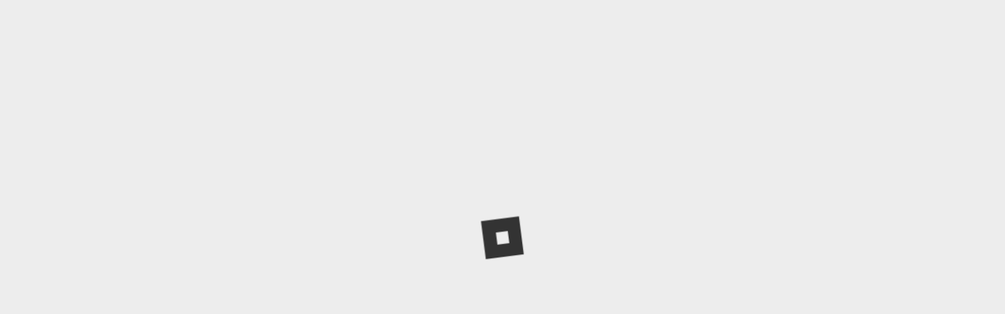

--- FILE ---
content_type: text/html
request_url: https://mods.bethesda.net/ja/skyrim/mod-detail/4229411
body_size: 763
content:
<!doctype html><html><head><meta charset="UTF-8"><meta name="viewport" content="width=device-width,initial-scale=1"><link rel="icon" type="image/x-icon" href="/public/favicon.ico"><style>#globalNavBar svg {
        color: #202020;
      }

      #global-login-signup svg {
        color: #fff !important;
      }</style><script defer="defer" src="/bundles/runtime.b1c9aa721deee90a5263.js"></script><script defer="defer" src="/bundles/bethesdanet.15503d77335a2e124eb5.js"></script><script defer="defer" src="/bundles/vendor.85128fea8bd28690a4f0.js"></script><script defer="defer" src="/bundles/main.609046534d1a039a598b.js"></script></head><body><app></app><section id="ugc-content" classname="content-wrapper"></section><globalfooter></globalfooter></body></html>

--- FILE ---
content_type: text/css
request_url: https://cdn01.bethesda.net/main.css
body_size: 21278
content:
@import url("https://fonts.googleapis.com/css?family=Montserrat:400,400i,700,700i&display=swap&subset=cyrillic,latin-ext");@import url("https://fonts.googleapis.com/css?family=Open+Sans+Condensed:700&subset=cyrillic,latin-ext&display=swap");@import url("https://fonts.googleapis.com/css?family=Roboto:400,400i,700,700i&subset=cyrillic&display=swap");
/*! normalize.css v8.0.1 | MIT License | github.com/necolas/normalize.css */html{line-height:1.15;-webkit-text-size-adjust:100%}body{margin:0}main{display:block}h1{font-size:2em;margin:.67em 0}hr{-webkit-box-sizing:content-box;box-sizing:content-box;height:0;overflow:visible}pre{font-family:monospace,monospace;font-size:1em}a{background-color:transparent}abbr[title]{border-bottom:none;text-decoration:underline;text-decoration:underline;-webkit-text-decoration:underline dotted;text-decoration:underline dotted}b,strong{font-weight:bolder}code,kbd,samp{font-family:monospace,monospace;font-size:1em}small{font-size:80%}sub,sup{font-size:75%;line-height:0;position:relative;vertical-align:baseline}sub{bottom:-.25em}sup{top:-.5em}img{border-style:none}button,input,optgroup,select,textarea{font-family:inherit;font-size:100%;line-height:1.15;margin:0}button,input{overflow:visible}button,select{text-transform:none}[type=button],[type=reset],[type=submit],button{-webkit-appearance:button}[type=button]::-moz-focus-inner,[type=reset]::-moz-focus-inner,[type=submit]::-moz-focus-inner,button::-moz-focus-inner{border-style:none;padding:0}[type=button]:-moz-focusring,[type=reset]:-moz-focusring,[type=submit]:-moz-focusring,button:-moz-focusring{outline:1px dotted ButtonText}fieldset{padding:.35em .75em .625em}legend{-webkit-box-sizing:border-box;box-sizing:border-box;color:inherit;display:table;max-width:100%;padding:0;white-space:normal}progress{vertical-align:baseline}textarea{overflow:auto}[type=checkbox],[type=radio]{-webkit-box-sizing:border-box;box-sizing:border-box;padding:0}[type=number]::-webkit-inner-spin-button,[type=number]::-webkit-outer-spin-button{height:auto}[type=search]{-webkit-appearance:textfield;outline-offset:-2px}[type=search]::-webkit-search-decoration{-webkit-appearance:none}::-webkit-file-upload-button{-webkit-appearance:button;font:inherit}details{display:block}summary{display:list-item}[hidden],template{display:none}[data-is=bgvideo] .bgvid,bgvideo .bgvid{position:fixed;top:50%;left:50%;min-width:100%;min-height:100%;width:auto;height:auto;z-index:-100;-webkit-transform:translateX(-50%) translateY(-50%);transform:translateX(-50%) translateY(-50%);background-size:cover}[data-is=dropdown] *,dropdown *{-webkit-box-sizing:border-box;box-sizing:border-box;font-family:HelveticaNeueW01-75Bold,Helvetica Neue,Helvetica,Roboto,Arial,sans-serif;font-size:10px;font-weight:700}[data-is=dropdown] .selector svg,dropdown .selector svg{height:9px;width:9px;fill:#8a8a8a;margin:0;padding:0;-webkit-transform:translateY(1px);transform:translateY(1px);-webkit-transition:all .2s ease;transition:all .2s ease}[data-is=dropdown] .selector .icon,dropdown .selector .icon{display:inline-block;padding-right:18px}[data-is=dropdown] .selector,dropdown .selector{text-transform:uppercase;color:#8a8a8a;position:relative;display:inline-block;border:1px solid #cecece;border-radius:2px;background-color:#fff;-webkit-transition:all .1s ease;transition:all .1s ease}[data-is=dropdown] .selector:hover,dropdown .selector:hover{background-color:#000;color:#fff}[data-is=dropdown] .selector:hover svg,dropdown .selector:hover svg{fill:#fff}[data-is=dropdown] .selector span,dropdown .selector span{padding:12px 3px 12px 18px;display:inline-block;margin:0}[data-is=dropdown] svg.active,dropdown svg.active{-webkit-transform:rotate(180deg);transform:rotate(180deg)}[data-is=dropdown] .options.active,dropdown .options.active{display:inline-block}[data-is=dropdown] .options,dropdown .options{list-style:none;position:absolute;padding:0;margin:0;display:none}[data-is=dropdown] .options li,dropdown .options li{background-color:#fff;color:#8a8a8a;padding:12px 18px;border:1px solid #cecece;-webkit-transition:all .1s ease;transition:all .1s ease}[data-is=dropdown] .options li:hover,dropdown .options li:hover{background-color:#000;color:#fff}[data-is=icons] .cls-1,icons .cls-1{fill:#fff}[data-is=icons] .cls-2,icons .cls-2{fill:#c31619}[data-is=icons] .cls-1,[data-is=icons] .cls-2,icons .cls-1,icons .cls-2{fill:#231f20}[data-is=icons] .cls-1,icons .cls-1{fill-rule:evenodd}[data-is=icons] .acls-1,icons .acls-1{fill:#444}[data-is=globalfooter] footer,globalfooter footer{font-family:Roboto,Helvetica,Arial,sans-serif;display:-webkit-box;display:-ms-flexbox;display:flex;-webkit-box-orient:vertical;-webkit-box-direction:normal;-ms-flex-flow:column;flex-flow:column;background-color:#fff;position:relative}[data-is=globalfooter] a.twitter:hover>svg,globalfooter a.twitter:hover>svg{fill:#00b6f1;color:#00b6f1}[data-is=globalfooter] a.facebook:hover>svg,globalfooter a.facebook:hover>svg{fill:#3b5998;color:#3b5998}[data-is=globalfooter] a.youtube:hover>svg,globalfooter a.youtube:hover>svg{fill:#cd201f;color:#cd201f}[data-is=globalfooter] a.instagram:hover>svg,globalfooter a.instagram:hover>svg{fill:#e4405f;color:#e4405f}[data-is=globalfooter] svg.mobile-arrow-icon,globalfooter svg.mobile-arrow-icon{-webkit-transition:all .2s ease;transition:all .2s ease}[data-is=globalfooter] svg.mobile-arrow-icon.active,globalfooter svg.mobile-arrow-icon.active{-webkit-transform:rotate(180deg);transform:rotate(180deg)}[data-is=globalfooter] div.footer-right,globalfooter div.footer-right{display:-webkit-box;display:-ms-flexbox;display:flex}[data-is=globalfooter] .footer-right .footer-message,globalfooter .footer-right .footer-message{text-align:right}[data-is=globalfooter] div.footer-row,globalfooter div.footer-row{margin-left:10%;margin-right:10%;display:-webkit-box;display:-ms-flexbox;display:flex;-webkit-box-orient:horizontal;-webkit-box-direction:normal;-ms-flex-flow:row;flex-flow:row;-webkit-box-pack:justify;-ms-flex-pack:justify;justify-content:space-between;color:#8a8a8a;padding-left:10px}[data-is=globalfooter] .footer-row.space-row,globalfooter .footer-row.space-row{margin-top:20px}[data-is=globalfooter] div.footer-menus,globalfooter div.footer-menus{display:-webkit-box;display:-ms-flexbox;display:flex}[data-is=globalfooter] div.footer-menu>span>h1,globalfooter div.footer-menu>span>h1{font-family:Roboto Condensed,Helvetica,Arial,sans-serif;font-weight:700;font-size:14px}[data-is=globalfooter] div.footer-menu-items>a,globalfooter div.footer-menu-items>a{font-weight:700;-webkit-text-decoration:none;text-decoration:none;line-height:18px;color:#8a8a8a;font-size:12px;-webkit-transition:color .1s;transition:color .1s}[data-is=globalfooter] div.footer-menu-items>a:hover,globalfooter div.footer-menu-items>a:hover{color:#000}[data-is=globalfooter] div.footer-menu,[data-is=globalfooter] div.footer-menu-items,globalfooter div.footer-menu,globalfooter div.footer-menu-items{display:-webkit-box;display:-ms-flexbox;display:flex;-webkit-box-orient:vertical;-webkit-box-direction:normal;-ms-flex-flow:column;flex-flow:column;margin-right:40px}[data-is=globalfooter] div.footer-social,globalfooter div.footer-social{display:-webkit-box;display:-ms-flexbox;display:flex;-webkit-box-orient:horizontal;-webkit-box-direction:normal;-ms-flex-flow:row;flex-flow:row;-webkit-box-align:start;-ms-flex-align:start;align-items:flex-start}[data-is=globalfooter] svg.social-icon,globalfooter svg.social-icon{width:20px;height:20px;margin-left:20px;margin-top:10px;fill:#8a8a8a;-webkit-transition:fill .1s;transition:fill .1s}[data-is=globalfooter] svg.social-icon:hover,globalfooter svg.social-icon:hover{fill:#000}[data-is=globalfooter] div.footer-custom,[data-is=globalfooter] div.footer-rating,globalfooter div.footer-custom,globalfooter div.footer-rating{margin-right:10px}[data-is=globalfooter] .footer-message a,globalfooter .footer-message a{color:#8a8a8a}[data-is=globalfooter] .footer-message a:hover,globalfooter .footer-message a:hover{color:#000}[data-is=globalfooter] .text-small,globalfooter .text-small{font-size:9px}[data-is=globalfooter] div.footer-logo,globalfooter div.footer-logo{display:-webkit-box;display:-ms-flexbox;display:flex;-webkit-box-orient:horizontal;-webkit-box-direction:normal;-ms-flex-flow:row;flex-flow:row;-webkit-box-align:center;-ms-flex-align:center;align-items:center}[data-is=globalfooter] div.footer-logo>a>svg,globalfooter div.footer-logo>a>svg{height:33px;width:300px;margin-top:20px;margin-bottom:20px;-webkit-transition:fill .1s;transition:fill .1s}[data-is=globalfooter] div.footer-logo>a>svg:hover,globalfooter div.footer-logo>a>svg:hover{fill:#444;color:#444}[data-is=globalfooter] div.footer-menu>span>svg,globalfooter div.footer-menu>span>svg{display:none}[data-is=globalfooter] .footer-custom .pull-right,globalfooter .footer-custom .pull-right{float:right;margin-left:10px}[data-is=globalfooter] .footer-custom p>*,globalfooter .footer-custom p>*{display:inline-block}@media only screen and (max-width:768px){[data-is=globalfooter] div.footer-row,globalfooter div.footer-row{-webkit-box-orient:vertical;-webkit-box-direction:normal;-ms-flex-flow:column;flex-flow:column;padding:0;margin:0}[data-is=globalfooter] .footer-row.space-row,globalfooter .footer-row.space-row{margin-top:0}[data-is=globalfooter] div.footer-menu,[data-is=globalfooter] div.footer-menu-items,globalfooter div.footer-menu,globalfooter div.footer-menu-items{margin:0}[data-is=globalfooter] div.footer-menu-items,[data-is=globalfooter] div.footer-menus,globalfooter div.footer-menu-items,globalfooter div.footer-menus{-webkit-box-orient:vertical;-webkit-box-direction:normal;-ms-flex-flow:column;flex-flow:column}[data-is=globalfooter] div.footer-menu-items,globalfooter div.footer-menu-items{display:none;height:0;-webkit-transition:height .2s;transition:height .2s;font-size:16px}[data-is=globalfooter] span.footer-menu-title,globalfooter span.footer-menu-title{display:-webkit-box;display:-ms-flexbox;display:flex;-webkit-box-pack:justify;-ms-flex-pack:justify;justify-content:space-between;-webkit-box-align:center;-ms-flex-align:center;align-items:center;height:50px;border-top:1px solid #8a8a8a}[data-is=globalfooter] div.footer-menu>span>svg,globalfooter div.footer-menu>span>svg{display:block;height:16px;width:16px;margin-right:10px}[data-is=globalfooter] div.footer-menu>span>h1,globalfooter div.footer-menu>span>h1{color:#000;font-size:20px;margin-left:10px}[data-is=globalfooter] div.footer-menu-items.show,globalfooter div.footer-menu-items.show{margin-left:20px;margin-bottom:10px;display:-webkit-box;display:-ms-flexbox;display:flex;height:auto}[data-is=globalfooter] div.footer-menu-items>a,globalfooter div.footer-menu-items>a{font-size:16px;line-height:24px}[data-is=globalfooter] div.footer-social,globalfooter div.footer-social{-ms-flex-pack:distribute;justify-content:space-around;-webkit-box-align:center;-ms-flex-align:center;align-items:center;-webkit-box-orient:horizontal;-webkit-box-direction:normal;-ms-flex-flow:row;flex-flow:row;height:50px;border-bottom:1px solid #8a8a8a;border-top:1px solid #8a8a8a}[data-is=globalfooter] svg.social-icon,globalfooter svg.social-icon{margin:0;fill:#444}[data-is=globalfooter] div.footer-custom,[data-is=globalfooter] div.footer-logo,[data-is=globalfooter] div.footer-rating,[data-is=globalfooter] div.footer-right,[data-is=globalfooter] span.copyright,globalfooter div.footer-custom,globalfooter div.footer-logo,globalfooter div.footer-rating,globalfooter div.footer-right,globalfooter span.copyright{display:-webkit-box;display:-ms-flexbox;display:flex;-webkit-box-align:center;-ms-flex-align:center;align-items:center;-webkit-box-pack:center;-ms-flex-pack:center;justify-content:center;margin-top:10px;margin-bottom:10px}[data-is=globalfooter] div.footer-right,globalfooter div.footer-right{-ms-flex-pack:distribute;justify-content:space-around;-ms-flex-wrap:wrap;flex-wrap:wrap}[data-is=globalfooter] div.footer-logo>a>svg,globalfooter div.footer-logo>a>svg{margin-top:11px;margin-bottom:11px}}[data-is=global-modal] .modal-background,global-modal .modal-background{position:fixed;z-index:26;left:0;top:0;width:100%;height:100%;overflow:hidden;background-color:rgba(0,0,0,.4)}[data-is=global-modal] .modal,global-modal .modal{margin:15% auto;background:#f9f9f9;width:50%}[data-is=global-modal] .modal-body,[data-is=global-modal] .modal-footer,[data-is=global-modal] .modal-header,global-modal .modal-body,global-modal .modal-footer,global-modal .modal-header{padding:15px}[data-is=global-modal] .modal-header,global-modal .modal-header{background-color:#000;width:100%;display:-webkit-box;display:-ms-flexbox;display:flex;-webkit-box-align:center;-ms-flex-align:center;align-items:center}[data-is=global-modal] .modal-header h1,global-modal .modal-header h1{color:#fff;margin:0}[data-is=global-modal] .modal-header .close-modal,global-modal .modal-header .close-modal{width:25px;height:25px;fill:#fff;cursor:pointer;margin-left:auto}[data-is=global-modal] .modal-header .close-modal:hover,global-modal .modal-header .close-modal:hover{cursor:pointer}@media only screen and (max-width:768px){[data-is=global-modal] .modal,global-modal .modal{width:90%;margin-top:40%}}[data-is=globalnav] *,globalnav *{-webkit-box-sizing:border-box;box-sizing:border-box}[data-is=globalnav] #mobileMainMenu>svg.icon,globalnav #mobileMainMenu>svg.icon{width:25px;height:50px}[data-is=globalnav] #navDropDownStore,globalnav #navDropDownStore{-webkit-box-pack:start;-ms-flex-pack:start;justify-content:flex-start}[data-is=globalnav] div.dropdown-item>.show-mobile,[data-is=globalnav] div.menu-item.show-mobile,globalnav div.dropdown-item>.show-mobile,globalnav div.menu-item.show-mobile{display:none}[data-is=globalnav] a,globalnav a{-webkit-text-decoration:none;text-decoration:none;color:#8a8a8a}[data-is=globalnav] .nav,globalnav .nav{position:absolute}[data-is=globalnav] .menu-container.transparent,globalnav .menu-container.transparent{background-color:transparent}[data-is=globalnav] .icon,globalnav .icon{color:#000}[data-is=globalnav] .no-hover-link:focus,[data-is=globalnav] .no-hover-link:hover,globalnav .no-hover-link:focus,globalnav .no-hover-link:hover{color:#8a8a8a}[data-is=globalnav] #globalNav div.menu-item.menu-item-icon:hover,globalnav #globalNav div.menu-item.menu-item-icon:hover{border-bottom-color:transparent}[data-is=globalnav] #globalNavBuffer,globalnav #globalNavBuffer{height:66px;width:100%}[data-is=globalnav] .menu-items,globalnav .menu-items{display:-webkit-box;display:-ms-flexbox;display:flex;height:100%}[data-is=globalnav] svg.menu-item-element,globalnav svg.menu-item-element{display:none;-ms-filter:"progid:DXImageTransform.Microsoft.Alpha(Opacity=0)";opacity:0}[data-is=globalnav] svg.menu-item-element-desktop,globalnav svg.menu-item-element-desktop{height:30px;width:30px;fill:#8a8a8a;display:inherit;-ms-filter:"progid:DXImageTransform.Microsoft.Alpha(Opacity=100)";opacity:1;padding:4px}[data-is=globalnav] div.menu-item.menu-item-icon,globalnav div.menu-item.menu-item-icon{padding:0;margin-right:10px;-webkit-transition:all .2s ease;transition:all .2s ease;border-radius:2px}[data-is=globalnav] div.menu-item.menu-item-icon.invert,[data-is=globalnav] div.menu-item.menu-item-icon:hover,globalnav div.menu-item.menu-item-icon.invert,globalnav div.menu-item.menu-item-icon:hover{border-bottom-color:transparent;fill:#fff;background-color:#000}[data-is=globalnav] .dropdown-item,globalnav .dropdown-item{-webkit-box-sizing:border-box;box-sizing:border-box;width:100%;padding-right:10px;padding-left:10px;-webkit-transform:translateY(-450px);transform:translateY(-450px)}[data-is=globalnav] div.dropdown-games,[data-is=globalnav] div.dropdown-workshop,globalnav div.dropdown-games,globalnav div.dropdown-workshop{-webkit-box-orient:vertical;-webkit-box-direction:normal;-ms-flex-flow:column;flex-flow:column;-webkit-box-align:center;-ms-flex-align:center;align-items:center}[data-is=globalnav] .dropdown-games>div>h1,globalnav .dropdown-games>div>h1{-webkit-box-ordinal-group:1;-ms-flex-order:0;order:0;font-weight:700;-webkit-text-decoration:none;text-decoration:none;font-size:28px;margin:0;padding-left:5px}[data-is=globalnav] .dropdown-games>div>h2,globalnav .dropdown-games>div>h2{-webkit-box-ordinal-group:2;-ms-flex-order:1;order:1;margin:0;padding-right:5px}[data-is=globalnav] .dropdown-games>div>h2>a,globalnav .dropdown-games>div>h2>a{-webkit-transition:all .2s ease;transition:all .2s ease;padding:15px;background-color:#444;color:#ededed;border-radius:2px;border:1px solid #444;-webkit-box-sizing:border-box;box-sizing:border-box;font-weight:500;font-size:16px;-webkit-text-decoration:none;text-decoration:none;-webkit-transition:color .1s ease, background-color .1s ease;transition:color .1s ease, background-color .1s ease}[data-is=globalnav] .dropdown-games>div>h2>a:hover,globalnav .dropdown-games>div>h2>a:hover{color:#000;background-color:#fff}[data-is=globalnav] .dropdown-games>div.header,globalnav .dropdown-games>div.header{max-width:1700px;margin-bottom:10px;display:-webkit-box;display:-ms-flexbox;display:flex;width:100%;-webkit-box-orient:horizontal;-webkit-box-direction:normal;-ms-flex-flow:row nowrap;flex-flow:row nowrap;-webkit-box-pack:justify;-ms-flex-pack:justify;justify-content:space-between;-webkit-box-align:start;-ms-flex-align:start;align-items:flex-start;font-family:FrutigerNextLTW06BoldCond,Roboto,Helvetica,sans-serif}[data-is=globalnav] .dropdown-item>div.inner,globalnav .dropdown-item>div.inner{max-width:1700px;width:100%;display:-webkit-box;display:-ms-flexbox;display:flex;font-weight:700;-webkit-text-decoration:none;text-decoration:none;font-size:16px;margin-right:-10px;-webkit-box-orient:horizontal;-webkit-box-direction:normal;-ms-flex-flow:row nowrap;flex-flow:row nowrap;-ms-filter:"progid:DXImageTransform.Microsoft.Alpha(Opacity=0)";opacity:0;-webkit-transform:translateX(60px);transform:translateX(60px);-webkit-transition:opacity .4s ease .2s, -webkit-transform .2s ease .2s;transition:opacity .4s ease .2s, -webkit-transform .2s ease .2s;transition:transform .2s ease .2s, opacity .4s ease .2s;transition:transform .2s ease .2s, opacity .4s ease .2s, -webkit-transform .2s ease .2s;-webkit-box-pack:center;-ms-flex-pack:center;justify-content:center}[data-is=globalnav] .dropdown-games>div.inner>div.inner-content>a>img,globalnav .dropdown-games>div.inner>div.inner-content>a>img{max-width:100%}[data-is=globalnav] .dropdown-workshop>div>h1,globalnav .dropdown-workshop>div>h1{-webkit-box-ordinal-group:1;-ms-flex-order:0;order:0;font-weight:700;-webkit-text-decoration:none;text-decoration:none;font-size:20px;margin:0;padding-left:5px}[data-is=globalnav] .dropdown-workshop>div>h2,globalnav .dropdown-workshop>div>h2{-webkit-box-ordinal-group:2;-ms-flex-order:1;order:1;margin:0;padding-right:5px}[data-is=globalnav] .dropdown-workshop>div>h2>a,globalnav .dropdown-workshop>div>h2>a{color:#444;font-weight:500;font-size:16px;-webkit-text-decoration:none;text-decoration:none;-webkit-transition:color .1s ease;transition:color .1s ease}[data-is=globalnav] .dropdown-workshop>div>h2>a:hover,globalnav .dropdown-workshop>div>h2>a:hover{color:#000}[data-is=globalnav] .dropdown-workshop>div.header,globalnav .dropdown-workshop>div.header{max-width:1700px;margin-bottom:10px;display:-webkit-box;display:-ms-flexbox;display:flex;width:100%;-webkit-box-orient:horizontal;-webkit-box-direction:normal;-ms-flex-flow:row nowrap;flex-flow:row nowrap;-webkit-box-pack:justify;-ms-flex-pack:justify;justify-content:space-between;-webkit-box-align:start;-ms-flex-align:start;align-items:flex-start}[data-is=globalnav] .dropdown-workshop>div.inner>div.inner-content>a>img,globalnav .dropdown-workshop>div.inner>div.inner-content>a>img{max-width:100%}[data-is=globalnav] .dropdown-workshop>div.inner>div.inner-content,globalnav .dropdown-workshop>div.inner>div.inner-content{width:auto!important;-webkit-box-flex:inherit!important;-ms-flex-positive:inherit!important;flex-grow:inherit!important}[data-is=globalnav] .dropdown-workshop>div.inner,globalnav .dropdown-workshop>div.inner{-webkit-box-pack:start;-ms-flex-pack:start;justify-content:flex-start;margin-top:10px;margin-left:30px;margin-bottom:10px}[data-is=globalnav] .inner-content>a>h3,globalnav .inner-content>a>h3{-webkit-text-decoration:none;text-decoration:none}[data-is=globalnav] div.title,globalnav div.title{display:-webkit-box;display:-ms-flexbox;display:flex}[data-is=globalnav] div.title>a,globalnav div.title>a{font-size:14px;font-family:Roboto,Helvetica,sans-serif;font-weight:700;overflow:hidden;text-overflow:ellipsis;padding:0;color:#444;-webkit-text-decoration:none;text-decoration:none;-webkit-transition:color .1s ease;transition:color .1s ease}[data-is=globalnav] div.title>a:hover,globalnav div.title>a:hover{color:#000}[data-is=globalnav] div.inline-dropdown-content,globalnav div.inline-dropdown-content{border-top:1px solid #cecece;background:#b3b3b3;color:#444;line-height:normal;-webkit-box-pack:center;-ms-flex-pack:center;justify-content:center;-webkit-box-align:center;-ms-flex-align:center;align-items:center;display:-webkit-box;display:-ms-flexbox;display:flex}[data-is=globalnav] .dropdown-item>div.inner>div.inner-content,globalnav .dropdown-item>div.inner>div.inner-content{display:-webkit-box;display:-ms-flexbox;display:flex;width:100%;-webkit-box-orient:vertical;-webkit-box-direction:normal;-ms-flex-flow:column nowrap;flex-flow:column nowrap;-webkit-box-pack:start;-ms-flex-pack:start;justify-content:flex-start;margin-right:10px;-webkit-box-flex:1;-ms-flex-positive:1;flex-grow:1;min-width:92px}[data-is=globalnav] .dropdown-item>div.inner>div.inner-content>a,globalnav .dropdown-item>div.inner>div.inner-content>a{overflow:hidden}[data-is=globalnav] .dropdown-single,globalnav .dropdown-single{-webkit-box-sizing:border-box;box-sizing:border-box;display:-webkit-box;display:-ms-flexbox;display:flex;-webkit-box-orient:horizontal;-webkit-box-direction:normal;-ms-flex-flow:row nowrap;flex-flow:row nowrap;-webkit-box-pack:end;-ms-flex-pack:end;justify-content:flex-end;position:absolute;width:100%;line-height:30px;height:30px;z-index:110;-webkit-transform:translateY(-40px);transform:translateY(-40px);border-bottom:1px solid #d8d7d7}[data-is=globalnav] .dropdown-generic,globalnav .dropdown-generic{-webkit-box-sizing:border-box;box-sizing:border-box;padding-top:20px;padding-bottom:20px;position:absolute;-ms-filter:"progid:DXImageTransform.Microsoft.Alpha(Opacity=0)";opacity:0;width:100%;z-index:120;border-bottom:1px solid #d8d7d7}[data-is=globalnav] .nav-wrapper,globalnav .nav-wrapper{z-index:5000;position:fixed;width:100%;top:0;left:0}[data-is=globalnav] .nav,globalnav .nav{display:-webkit-box;display:-ms-flexbox;display:flex;width:100%;-webkit-box-orient:vertical;-webkit-box-direction:normal;-ms-flex-direction:column;flex-direction:column}[data-is=globalnav] .menu-container,globalnav .menu-container{display:-webkit-box;display:-ms-flexbox;display:flex;-webkit-box-orient:horizontal;-webkit-box-direction:normal;-ms-flex-direction:row;flex-direction:row;-webkit-box-pack:justify;-ms-flex-pack:justify;justify-content:space-between;line-height:64px;height:66px;z-index:200;background-color:#ebebeb}[data-is=globalnav] .menu-container:hover,globalnav .menu-container:hover{background-color:#fff}[data-is=globalnav] .dropdown-item,globalnav .dropdown-item{display:none;-ms-filter:"progid:DXImageTransform.Microsoft.Alpha(Opacity=0)";opacity:0;border-top:3px solid #000;height:0;-webkit-transition:opacity .1s ease, -webkit-transform .1s ease;transition:opacity .1s ease, -webkit-transform .1s ease;transition:transform .1s ease, opacity .1s ease;transition:transform .1s ease, opacity .1s ease, -webkit-transform .1s ease}[data-is=globalnav] .menu-left,globalnav .menu-left{display:-webkit-box;display:-ms-flexbox;display:flex;-webkit-box-orient:horizontal;-webkit-box-direction:normal;-ms-flex-direction:row;flex-direction:row;-webkit-box-align:center;-ms-flex-align:center;align-items:center;-webkit-box-pack:end;-ms-flex-pack:end;justify-content:flex-end}[data-is=globalnav] .menu-right,globalnav .menu-right{display:-webkit-box;display:-ms-flexbox;display:flex;-webkit-box-orient:horizontal;-webkit-box-direction:normal;-ms-flex-direction:row;flex-direction:row;-webkit-box-align:center;-ms-flex-align:center;align-items:center;-webkit-box-pack:flex-begin;-ms-flex-pack:flex-begin;justify-content:flex-begin}[data-is=globalnav] .dropdown-languages,globalnav .dropdown-languages{position:relative;background-color:#fff;text-transform:uppercase}[data-is=globalnav] div.dropdown-item.show,globalnav div.dropdown-item.show{height:auto;-ms-filter:"progid:DXImageTransform.Microsoft.Alpha(Opacity=100)";opacity:1;display:-webkit-box;display:-ms-flexbox;display:flex;-webkit-transform:translateY(0);transform:translateY(0);background-color:#fff;position:relative}[data-is=globalnav] div.inner.show-inner,globalnav div.inner.show-inner{-ms-filter:"progid:DXImageTransform.Microsoft.Alpha(Opacity=100)";opacity:1;-webkit-transform:translateX(0);transform:translateX(0)}[data-is=globalnav] div.takeover,globalnav div.takeover{background-color:gold;padding-top:66px}[data-is=globalnav] div.square-logo,globalnav div.square-logo{-webkit-box-sizing:content-box;box-sizing:content-box;-ms-flex-item-align:start;align-self:flex-start;margin:12px 12px 0;width:12px;height:12px;border:12px solid #8a8a8a;cursor:pointer;-webkit-transition-property:border-color;transition-property:border-color;-webkit-transition-duration:.2s;transition-duration:.2s;-webkit-transition-timing-function:ease;transition-timing-function:ease}[data-is=globalnav] div.square-logo:hover,globalnav div.square-logo:hover{border-color:#000}[data-is=globalnav] .left,globalnav .left{-webkit-box-ordinal-group:2;-ms-flex-order:1;order:1;text-align:left;padding-left:60px;z-index:inherit}[data-is=globalnav] .right,globalnav .right{-webkit-box-ordinal-group:3;-ms-flex-order:2;order:2;text-align:right;padding-right:24px;z-index:inherit}[data-is=globalnav] a.menu-item,[data-is=globalnav] div.menu-item,[data-is=globalnav] span.menu-item,globalnav a.menu-item,globalnav div.menu-item,globalnav span.menu-item{color:#8a8a8a;font-size:14px;padding-left:10px;padding-right:10px;display:-webkit-box;display:-ms-flexbox;display:flex;-webkit-box-pack:center;-ms-flex-pack:center;justify-content:center;-webkit-transition-property:border,color;transition-property:border,color;-webkit-transition-duration:.3s,.3s;transition-duration:.3s,.3s;-webkit-transition-timing-function:ease,ease;transition-timing-function:ease,ease;border-bottom:3px solid transparent;cursor:pointer;-webkit-text-decoration:none;text-decoration:none}[data-is=globalnav] .menu-item,[data-is=globalnav] .menu-item>a,globalnav .menu-item,globalnav .menu-item>a{font-weight:700}[data-is=globalnav] div.menu-left>div.hide-mobile,[data-is=globalnav] div.menu-right>div.hide-mobile>a,globalnav div.menu-left>div.hide-mobile,globalnav div.menu-right>div.hide-mobile>a{text-overflow:ellipsis;overflow:hidden;white-space:nowrap;max-width:100%}[data-is=globalnav] .menu-item-cogs-element>.__tag_dwemerCogs,globalnav .menu-item-cogs-element>.__tag_dwemerCogs{line-height:normal}[data-is=globalnav] .hide-mobile .menu-item-cogs-element,globalnav .hide-mobile .menu-item-cogs-element{margin:-3px -10px 0;padding:0 10px}[data-is=globalnav] .hide-mobile .menu-item-cogs-element .cogs-menu-button,globalnav .hide-mobile .menu-item-cogs-element .cogs-menu-button{position:relative;top:3px;padding-bottom:0}[data-is=globalnav] .hide-mobile .menu-item-cogs-element .cogs-menu-button button,globalnav .hide-mobile .menu-item-cogs-element .cogs-menu-button button{border-bottom:3px solid transparent;line-height:64px!important;margin:0 -10px!important;padding:0 10px!important}[data-is=globalnav] a.menu-item-element,globalnav a.menu-item-element{font-weight:700;-webkit-text-decoration:none;text-decoration:none;font-size:14px;color:#8a8a8a}[data-is=globalnav] a,[data-is=globalnav] div .menu-item.hide-desktop,globalnav a,globalnav div .menu-item.hide-desktop{border-bottom:0;padding:0}[data-is=globalnav] a.menu-item:hover,[data-is=globalnav] div.menu-item:hover,[data-is=globalnav] span.menu-item:hover,globalnav a.menu-item:hover,globalnav div.menu-item:hover,globalnav span.menu-item:hover{border-bottom:3px solid #000}[data-is=globalnav] .menu-item-element:hover,[data-is=globalnav] .menu-item-element:hover>*,[data-is=globalnav] .menu-item:hover,[data-is=globalnav] .menu-item:hover>*,globalnav .menu-item-element:hover,globalnav .menu-item-element:hover>*,globalnav .menu-item:hover,globalnav .menu-item:hover>*{color:#000}[data-is=globalnav] .menu-item.site-search,globalnav .menu-item.site-search{padding:17px}[data-is=globalnav] .nav-search-icon,globalnav .nav-search-icon{display:-webkit-box;display:-ms-flexbox;display:flex;-webkit-box-align:center;-ms-flex-align:center;align-items:center}[data-is=globalnav] .search-bar-container,globalnav .search-bar-container{width:100%}[data-is=globalnav] .menu-item:hover>svg.launcher-icon,globalnav .menu-item:hover>svg.launcher-icon{fill:#000}[data-is=globalnav] div.dropdown-single>div.menu-item,globalnav div.dropdown-single>div.menu-item{border-top:3px solid transparent;border-bottom:0}[data-is=globalnav] div.dropdown-single>div.menu-item:hover,globalnav div.dropdown-single>div.menu-item:hover{border-top:3px solid #000;border-bottom:0}[data-is=globalnav] .username,globalnav .username{text-overflow:ellipsis;overflow:hidden;display:inline}[data-is=globalnav] div.dropdown-search.dropdown-item.show,globalnav div.dropdown-search.dropdown-item.show{background-color:#444}[data-is=globalnav] div.dropdown-cdp>div.header,globalnav div.dropdown-cdp>div.header{margin-left:30%}[data-is=globalnav] div.dropdown-cdp>div.header>p,globalnav div.dropdown-cdp>div.header>p{font-size:14px;font-weight:400}[data-is=globalnav] div.dropdown-cdp>div.header>ul,globalnav div.dropdown-cdp>div.header>ul{font-size:14px;font-weight:400;list-style:none outside}[data-is=globalnav] div.dropdown-cdp>div.header>a,globalnav div.dropdown-cdp>div.header>a{color:#444;font-size:14px;font-weight:400;-webkit-transition:all .2s ease;transition:all .2s ease}[data-is=globalnav] div-dropdown-cdp>div.header>a:hover,globalnav div-dropdown-cdp>div.header>a:hover{fill:#000}[data-is=globalnav] #navDropDownCDP .svg-cdp.icon,globalnav #navDropDownCDP .svg-cdp.icon{display:inline;height:20px;width:20px;margin-right:5px}[data-is=globalnav] div.dropdown-cdp .mobile-wrapper,globalnav div.dropdown-cdp .mobile-wrapper{-webkit-box-pack:center;-ms-flex-pack:center;justify-content:center;margin:0;-webkit-box-align:center;-ms-flex-align:center;align-items:center}[data-is=globalnav] #globalNav #mobileMainMenu.menu-item:hover,globalnav #globalNav #mobileMainMenu.menu-item:hover{border-bottom:0 solid transparent}[data-is=globalnav] div.menu-item>.launcher-icon,globalnav div.menu-item>.launcher-icon{margin-top:13px;margin-left:10px}[data-is=globalnav] .dropdown-mobile,globalnav .dropdown-mobile{display:none}[data-is=globalnav] #navDropDownMain div>div.mobile-dropdown:before,globalnav #navDropDownMain div>div.mobile-dropdown:before{content:"+";display:block;font-size:32px;position:absolute;right:15px;text-align:center;width:20px}[data-is=globalnav] #navDropDownMain>div>div.mobile-dropdown-open:before,globalnav #navDropDownMain>div>div.mobile-dropdown-open:before{content:"-"}[data-is=globalnav] .store-mobile-dropdown-container,globalnav .store-mobile-dropdown-container{height:44px}[data-is=globalnav] .store-mobile-dropdown-text,globalnav .store-mobile-dropdown-text{color:#b3b3b3}[data-is=globalnav] .store-mobile-dropdown-nested-container,globalnav .store-mobile-dropdown-nested-container{height:44px;display:-webkit-box;display:-ms-flexbox;display:flex;width:100%;-webkit-box-pack:start;-ms-flex-pack:start;justify-content:flex-start;border-top:1px solid #cecece;background:#b3b3b3;border-bottom:1px solid #f9f9f9}[data-is=globalnav] .store-mobile-dropdown-child-item,globalnav .store-mobile-dropdown-child-item{border-left:1px solid #cecece}[data-is=globalnav] .mobile-dropdown-main-nav-container,globalnav .mobile-dropdown-main-nav-container{overflow-x:auto;display:-webkit-box;display:-ms-flexbox;display:flex;max-height:225px;-webkit-box-pack:start;-ms-flex-pack:start;justify-content:flex-start;margin:5px 20px 20px}[data-is=globalnav] .mobile-main-nav-image,globalnav .mobile-main-nav-image{height:120px}[data-is=globalnav] .title>.mobile-main-nav-image-title,globalnav .title>.mobile-main-nav-image-title{font-size:12px}[data-is=globalnav] .animated,globalnav .animated{-webkit-animation-duration:.5s;animation-duration:.5s;-webkit-animation-fill-mode:both;animation-fill-mode:both}@-webkit-keyframes fadeIn{0%{-ms-filter:"progid:DXImageTransform.Microsoft.Alpha(Opacity=0)";opacity:0}to{-ms-filter:"progid:DXImageTransform.Microsoft.Alpha(Opacity=100)";opacity:1}}@keyframes fadeIn{0%{-ms-filter:"progid:DXImageTransform.Microsoft.Alpha(Opacity=0)";opacity:0}to{-ms-filter:"progid:DXImageTransform.Microsoft.Alpha(Opacity=100)";opacity:1}}[data-is=globalnav] .fadeIn,globalnav .fadeIn{-webkit-animation-name:fadeIn;animation-name:fadeIn}@-webkit-keyframes fadeOut{0%{-ms-filter:"progid:DXImageTransform.Microsoft.Alpha(Opacity=100)";opacity:1}to{-ms-filter:"progid:DXImageTransform.Microsoft.Alpha(Opacity=0)";opacity:0}}@keyframes fadeOut{0%{-ms-filter:"progid:DXImageTransform.Microsoft.Alpha(Opacity=100)";opacity:1}to{-ms-filter:"progid:DXImageTransform.Microsoft.Alpha(Opacity=0)";opacity:0}}[data-is=globalnav] .fadeOut,globalnav .fadeOut{-webkit-animation-name:fadeOut;animation-name:fadeOut}@media only screen and (min-width:1024px){[data-is=globalnav] .menu-item:hover>a>svg.search-icon,globalnav .menu-item:hover>a>svg.search-icon{fill:#000}}@media only screen and (max-width:1140px){[data-is=globalnav] div.menu-right>div.hide-mobile>a.username,globalnav div.menu-right>div.hide-mobile>a.username{max-width:135px}}@media only screen and (max-width:1024px){[data-is=globalnav] div.menu-right>div.hide-mobile>a.username,globalnav div.menu-right>div.hide-mobile>a.username{max-width:40px}}@media only screen and (max-width:930px){[data-is=globalnav] div.menu-item.show-mobile,globalnav div.menu-item.show-mobile{display:-webkit-box;display:-ms-flexbox;display:flex}[data-is=globalnav] .dropdown-mobile.show-mobile,globalnav .dropdown-mobile.show-mobile{display:block}[data-is=globalnav] div.dropdown-item>.show-mobile,globalnav div.dropdown-item>.show-mobile{display:-webkit-box;display:-ms-flexbox;display:flex}[data-is=globalnav] #globalNav div.menu-item.signin-item:hover,globalnav #globalNav div.menu-item.signin-item:hover{border-bottom:3px solid transparent}[data-is=globalnav] a.username,[data-is=globalnav] div.menu-right>div.hide-mobile,globalnav a.username,globalnav div.menu-right>div.hide-mobile{display:none}[data-is=globalnav] div.signin-item>svg.menu-item-element.signedin,globalnav div.signin-item>svg.menu-item-element.signedin{margin-left:12px;margin-right:12px;display:inherit;width:20px;height:20px;-ms-filter:"progid:DXImageTransform.Microsoft.Alpha(Opacity=100)";opacity:1;border-bottom:0}[data-is=globalnav] div.signin-item>svg,globalnav div.signin-item>svg{fill:#8a8a8a;-webkit-transition:all .2s ease;transition:all .2s ease}[data-is=globalnav] div.signin-item>svg:hover,globalnav div.signin-item>svg:hover{fill:#000}[data-is=globalnav] div.signin-item,globalnav div.signin-item{padding:0}[data-is=globalnav] dig.signin-item:hover,globalnav dig.signin-item:hover{border-bottom-color:transparent}[data-is=globalnav] div.dropdown-generic,globalnav div.dropdown-generic{padding:0}[data-is=globalnav] div.dropdown-account.dropdown-item>div.inner,globalnav div.dropdown-account.dropdown-item>div.inner{width:100%;-webkit-box-orient:vertical;-webkit-box-direction:normal;-ms-flex-flow:column nowrap;flex-flow:column nowrap}[data-is=globalnav] div.dropdown-account.dropdown-generic>div.inner>div.inner-content,globalnav div.dropdown-account.dropdown-generic>div.inner>div.inner-content{-webkit-box-pack:center;-ms-flex-pack:center;justify-content:center;margin:0}[data-is=globalnav] div.dropdown-account.dropdown-generic>div.show-inner,globalnav div.dropdown-account.dropdown-generic>div.show-inner{margin:0;-ms-filter:"progid:DXImageTransform.Microsoft.Alpha(Opacity=100)";opacity:1;display:inherit}[data-is=globalnav] div.dropdown-account.dropdown-generic .inner-content,globalnav div.dropdown-account.dropdown-generic .inner-content{border-bottom:1px solid #8a8a8a;text-align:center;font-size:18px;line-height:18px;font-weight:700;color:#8a8a8a;height:44px}[data-is=globalnav] div.dropdown-account.dropdown-generic .header,globalnav div.dropdown-account.dropdown-generic .header{display:none;-ms-filter:"progid:DXImageTransform.Microsoft.Alpha(Opacity=0)";opacity:0}[data-is=globalnav] div.dropdown-account .menu-item,[data-is=globalnav] div.dropdown-account .menu-item:hover,globalnav div.dropdown-account .menu-item,globalnav div.dropdown-account .menu-item:hover{border-bottom:0}[data-is=globalnav] div.dropdown-account .title,globalnav div.dropdown-account .title{-webkit-box-pack:center;-ms-flex-pack:center;justify-content:center;margin:0;-webkit-box-align:center;-ms-flex-align:center;align-items:center}[data-is=globalnav] div.dropdown-account .cogs-menu-button,[data-is=globalnav] div.dropdown-account .cogs-menu-button button,globalnav div.dropdown-account .cogs-menu-button,globalnav div.dropdown-account .cogs-menu-button button{height:44px}[data-is=globalnav] div.dropdown-account .cogs-menu-button,globalnav div.dropdown-account .cogs-menu-button{border-bottom:1px solid #8a8a8a}[data-is=globalnav] div.dropdown-account .cogs-menu-button button,[data-is=globalnav] div.dropdown-account .cogs-menu-button button:hover,globalnav div.dropdown-account .cogs-menu-button button,globalnav div.dropdown-account .cogs-menu-button button:hover{border-bottom:0!important}}@media only screen and (max-width:1050px){[data-is=globalnav] #menuContainer a.menu-item-element,globalnav #menuContainer a.menu-item-element{line-height:65px}[data-is=globalnav] a.username,globalnav a.username{max-width:16ch}}@media only screen and (max-width:768px){[data-is=globalnav] .dropdown-mobile,globalnav .dropdown-mobile{display:block}[data-is=globalnav] .dropdown-single .menu-item,globalnav .dropdown-single .menu-item{font-size:20px}[data-is=globalnav] .dropdown-desktop,[data-is=globalnav] div.dropdown-games.dropdown-desktop,[data-is=globalnav] div.dropdown-workshop.dropdown-desktop,globalnav .dropdown-desktop,globalnav div.dropdown-games.dropdown-desktop,globalnav div.dropdown-workshop.dropdown-desktop{display:none}[data-is=globalnav] div.signin-item>svg,globalnav div.signin-item>svg{fill:#000}[data-is=globalnav] div.signin-item>svg.svg-invert,[data-is=globalnav] div.signin-item>svg.svg-invert:hover,globalnav div.signin-item>svg.svg-invert,globalnav div.signin-item>svg.svg-invert:hover{fill:#fff}[data-is=globalnav] div.signin-item>svg:hover,globalnav div.signin-item>svg:hover{fill:#000}[data-is=globalnav] .dropdown-single,globalnav .dropdown-single{line-height:45px;height:45px}[data-is=globalnav] #navDropDownLanguages:not(.show),globalnav #navDropDownLanguages:not(.show){display:none}[data-is=globalnav] #globalNav #menuContainer .menu-item:hover,globalnav #globalNav #menuContainer .menu-item:hover{border-bottom:0 solid transparent}[data-is=globalnav] .menu-container.transparent,globalnav .menu-container.transparent{background-color:#fff}[data-is=globalnav] div.menu-item>svg.menu-item-element.launcher-icon,globalnav div.menu-item>svg.menu-item-element.launcher-icon{height:50px;width:auto}[data-is=globalnav] div.menu-right>div.menu-item.site-search,globalnav div.menu-right>div.menu-item.site-search{padding:9px;-webkit-box-ordinal-group:2;-ms-flex-order:1;order:1}[data-is=globalnav] div.signin-item>svg.menu-item-element.signedin,globalnav div.signin-item>svg.menu-item-element.signedin{height:50px;width:25px}[data-is=globalnav] a.menu-item:hover,[data-is=globalnav] div.menu-item:hover,[data-is=globalnav] span.menu-item:hover,globalnav a.menu-item:hover,globalnav div.menu-item:hover,globalnav span.menu-item:hover{border-bottom:0}[data-is=globalnav] div.menu-item.current-language,globalnav div.menu-item.current-language{font-size:20px}[data-is=globalnav] div.menu-item.current-language>a,globalnav div.menu-item.current-language>a{line-height:50px}[data-is=globalnav] div.menu-item.current-language.invert>a:focus,[data-is=globalnav] div.menu-item.current-language.invert>a:hover,globalnav div.menu-item.current-language.invert>a:focus,globalnav div.menu-item.current-language.invert>a:hover{color:#8a8a8a}[data-is=globalnav] a.menu-item,[data-is=globalnav] div.menu-item,[data-is=globalnav] span.menu-item,globalnav a.menu-item,globalnav div.menu-item,globalnav span.menu-item{border-bottom:0}[data-is=globalnav] div.menu-item.invert,globalnav div.menu-item.invert{color:#fff;background-color:#000}[data-is=globalnav] div.title,globalnav div.title{-webkit-box-pack:center;-ms-flex-pack:center;justify-content:center;-webkit-box-align:center;-ms-flex-align:center;align-items:center}[data-is=globalnav] .svg-invert,globalnav .svg-invert{margin-left:12px;margin-right:12px;color:#fff;fill:#fff;background-color:#000}[data-is=globalnav] div.square-logo,globalnav div.square-logo{margin:7px}[data-is=globalnav] #globalNavBuffer,globalnav #globalNavBuffer{height:50px}[data-is=globalnav] div.menu-right,globalnav div.menu-right{-webkit-box-orient:horizontal;-webkit-box-direction:reverse;-ms-flex-direction:row-reverse;flex-direction:row-reverse}[data-is=globalnav] .menu-container,globalnav .menu-container{height:50px;border-bottom:1px solid #d8d7d7;background-color:#fff important!}[data-is=globalnav] div.takeover,globalnav div.takeover{padding-top:50px}[data-is=globalnav] div.menu-right>div.menu-item,globalnav div.menu-right>div.menu-item{-webkit-box-sizing:border-box;box-sizing:border-box;height:50px;width:50px;padding:0;-ms-flex-item-align:center;align-self:center;line-height:50px;border-left:1px solid #d8d7d7}[data-is=globalnav] div.dropdown-generic,globalnav div.dropdown-generic{padding:0}[data-is=globalnav] div.dropdown-item>div.inner,globalnav div.dropdown-item>div.inner{width:100%;-webkit-box-orient:vertical;-webkit-box-direction:normal;-ms-flex-flow:column nowrap;flex-flow:column nowrap}[data-is=globalnav] div.dropdown-generic>div.inner>div.inner-content,globalnav div.dropdown-generic>div.inner>div.inner-content{-webkit-box-pack:center;-ms-flex-pack:center;justify-content:center;margin:0}[data-is=globalnav] div.dropdown-generic>div.show-inner,globalnav div.dropdown-generic>div.show-inner{margin:0;-ms-filter:"progid:DXImageTransform.Microsoft.Alpha(Opacity=100)";opacity:1;display:inherit}[data-is=globalnav] div.dropdown-generic>div.inner>div.inner-content>div,globalnav div.dropdown-generic>div.inner>div.inner-content>div{margin:0}[data-is=globalnav] div.dropdown-generic>div.inner>div.inner-content,globalnav div.dropdown-generic>div.inner>div.inner-content{border-bottom:1px solid #8a8a8a;text-align:center;font-size:18px;line-height:18px;font-weight:700;color:#8a8a8a;height:44px}[data-is=globalnav] div.dropdown-generic>div.inner>div.inner-content>a>img,globalnav div.dropdown-generic>div.inner>div.inner-content>a>img{display:none;-ms-filter:"progid:DXImageTransform.Microsoft.Alpha(Opacity=0)";opacity:0}[data-is=globalnav] div.dropdown-generic>div.inner>div.inner-content>a>img.show-on-mobile,globalnav div.dropdown-generic>div.inner>div.inner-content>a>img.show-on-mobile{display:inline;-ms-filter:"progid:DXImageTransform.Microsoft.Alpha(Opacity=100)";opacity:1}[data-is=globalnav] div.dropdown-generic>div.header,globalnav div.dropdown-generic>div.header{display:none;-ms-filter:"progid:DXImageTransform.Microsoft.Alpha(Opacity=0)";opacity:0}[data-is=globalnav] div.menu-item.hide-mobile,[data-is=globalnav] div.menu-left>div.hide-mobile,[data-is=globalnav] div.menu-right>div.hide-mobile,globalnav div.menu-item.hide-mobile,globalnav div.menu-left>div.hide-mobile,globalnav div.menu-right>div.hide-mobile{display:none;-ms-filter:"progid:DXImageTransform.Microsoft.Alpha(Opacity=0)";opacity:0;border:0;margin:0;padding:0}[data-is=globalnav] .small-game-container,globalnav .small-game-container{padding:5px 2vw;min-width:120px}[data-is=globalnav] .small-game-container-border,globalnav .small-game-container-border{border:1px solid #000}[data-is=globalnav] .small-game-svg,globalnav .small-game-svg{width:50%;padding-top:20px}[data-is=globalnav] .menu-item,[data-is=globalnav] .menu-item:hover,globalnav .menu-item,globalnav .menu-item:hover{border-bottom:0}[data-is=globalnav] svg.menu-item-element,globalnav svg.menu-item-element{margin-left:12px;margin-right:12px;display:inherit;-ms-filter:"progid:DXImageTransform.Microsoft.Alpha(Opacity=100)";opacity:1;border-bottom:0}[data-is=globalnav] div.menu-item.menu-item-icon,[data-is=globalnav] div.menu-item>span,globalnav div.menu-item.menu-item-icon,globalnav div.menu-item>span{display:none;-ms-filter:"progid:DXImageTransform.Microsoft.Alpha(Opacity=0)";opacity:0}}@media only screen and (max-width:359px){[data-is=globalnav] .dropdown-single .menu-item,globalnav .dropdown-single .menu-item{font-size:18.5px;padding:0 8px}}[data-is=globalnav] div.inline-dropdown-container,globalnav div.inline-dropdown-container{min-height:44px;height:auto}[data-is=site-search] #searchPanel,site-search #searchPanel{-webkit-transition:height 1s ease;transition:height 1s ease;overflow:hidden}[data-is=site-search] #searchPanel>.search,site-search #searchPanel>.search{color:#fff}[data-is=site-search] .search-form,site-search .search-form{width:100%}[data-is=site-search] .search-form,[data-is=site-search] div.search-close,site-search .search-form,site-search div.search-close{display:inline-block;margin:5px 0;font-size:20px;line-height:20px;vertical-align:middle}[data-is=site-search] .search-icon,[data-is=site-search] input.search,site-search .search-icon,site-search input.search{margin:0;height:34px}[data-is=site-search] .search-icon,site-search .search-icon{width:55px;-webkit-appearance:none;-moz-appearance:none;appearance:none;background-color:#fff;padding-left:10px}[data-is=site-search] .search-icon svg.icon,site-search .search-icon svg.icon{vertical-align:middle;fill:#8a8a8a;height:21px;width:21px;padding-top:2px}[data-is=site-search] .form-group>*,[data-is=site-search] .form-group>:focus,[data-is=site-search] .form-group>:hover,site-search .form-group>*,site-search .form-group>:focus,site-search .form-group>:hover{border-radius:0;border:4px solid transparent;display:inline-block;margin:0;vertical-align:middle}[data-is=site-search] .form-group>:last-child,[data-is=site-search] .form-group>:last-child:hover,site-search .form-group>:last-child,site-search .form-group>:last-child:hover{margin-left:-5px}[data-is=site-search] .form-group .input,site-search .form-group .input{width:80%;width:calc(99.999% - 60px);font-size:.8em;outline:0;color:#000}.refresh{font-weight:600;font-size:16px;line-height:1.65em;letter-spacing:0;-webkit-font-smoothing:antialiased}.refresh,.refresh .headline--label-small,.refresh .headline--sh1,.refresh .headline--sh2{font-family:Montserrat Regular,Verdana,sans-serif}.refresh .body-xl{font-size:1.125em;line-height:1.66}.refresh .body-lg,.refresh .body-xl{font-family:Montserrat Regular,Verdana,sans-serif;font-weight:600;letter-spacing:0;-webkit-font-smoothing:antialiased}.refresh .body-lg{font-size:1em;line-height:1.625}.refresh .body-md{font-size:.875em;line-height:1.64285}.refresh .body-md,.refresh .body-sm{font-family:Montserrat Regular,Verdana,sans-serif;font-weight:600;letter-spacing:0;-webkit-font-smoothing:antialiased}.refresh .body-sm{font-size:.625em;line-height:1.7}.refresh h1{font-size:4.43em;line-height:1.057142857142857}.refresh h1,.refresh h2{font-family:Trade Gothic Bold Condensed No20,Trade Gothic LT,Arial Narrow,sans-serif;font-weight:700;letter-spacing:-1.5px;text-transform:uppercase}.refresh h2{font-size:3.625em;line-height:1.051724137931034}.refresh h3{font-size:2.953em;line-height:1.042553191489362}.refresh h3,.refresh h4{font-family:Trade Gothic Bold Condensed No20,Trade Gothic LT,Arial Narrow,sans-serif;font-weight:700;letter-spacing:-1px;text-transform:uppercase}.refresh h4{font-size:2.25em;line-height:1.138888888888889}.refresh h5{font-size:1.313em;line-height:1.19047619047619;letter-spacing:-.5px}.refresh h5,.refresh h6{font-family:Trade Gothic Bold Condensed No20,Trade Gothic LT,Arial Narrow,sans-serif;font-weight:700;text-transform:uppercase}.refresh h6{font-size:1em;line-height:1.1875;letter-spacing:0}.refresh .sh1{font-size:1.313em;line-height:1.19047619047619}.refresh .sh1,.refresh .sh2{font-family:Trade Gothic Bold Condensed No20,Trade Gothic LT,Arial Narrow,sans-serif;font-weight:600;letter-spacing:0}.refresh .sh2{font-size:1em;line-height:1.1875}.refresh .label-lg{font-size:.88em;line-height:1.428571428571429}.refresh .label-lg,.refresh .label-md{font-family:Montserrat SemiBold,Trade Gothic Bold Extended,Trade Gothic LT Extended,Arial Black,sans-serif;font-weight:700;letter-spacing:1.5px}.refresh .label-md{font-size:.75em;line-height:1.333}.refresh .label-sm{font-weight:700;font-size:.63em;line-height:1.6}.refresh .label-sm,.refresh button{font-family:Montserrat SemiBold,Trade Gothic Bold Extended,Trade Gothic LT Extended,Arial Black,sans-serif;letter-spacing:1px}.refresh button{font-size:.625em;color:#202020;background-color:#fff;border:1px solid #202020;padding:21px 60px;border-radius:2px}.refresh button:active,.refresh button:hover{border:2px solid #202020}.refresh .filled{color:#fff;background-color:#202020;border:0}.refresh .filled:active,.refresh .filled:hover{border:0 solid #202020;-ms-filter:"progid:DXImageTransform.Microsoft.Alpha(Opacity=80)";opacity:.8}.refresh label{font-family:Trade Gothic Bold Condensed No20,Trade Gothic LT,Arial Narrow,sans-serif;font-weight:700;font-size:.88em;line-height:1.25em;letter-spacing:1.5px}@media(max-width: 959.98px){.refresh .body-xl{font-size:1em;line-height:1.625}.refresh .body-lg,.refresh .body-xl{font-family:Montserrat Regular,Verdana,sans-serif;font-weight:600;letter-spacing:0;-webkit-font-smoothing:antialiased}.refresh .body-lg{font-size:.875em;line-height:1.64285}.refresh .body-md{font-size:.75em;line-height:1.66}.refresh .body-md,.refresh .body-sm{font-family:Montserrat Regular,Verdana,sans-serif;font-weight:600;letter-spacing:0;-webkit-font-smoothing:antialiased}.refresh .body-sm{font-size:.625em;line-height:1.7}.refresh h1{font-size:2.953em;line-height:1.0425;letter-spacing:0}.refresh h1,.refresh h2{font-family:Trade Gothic Bold Condensed No20,Trade Gothic LT,Arial Narrow,sans-serif;font-weight:700;text-transform:uppercase}.refresh h2{font-size:2.375em;line-height:1.052;letter-spacing:-1px}.refresh h3{font-size:1.969em;line-height:1.09375}.refresh h3,.refresh h4{font-family:Trade Gothic Bold Condensed No20,Trade Gothic LT,Arial Narrow,sans-serif;font-weight:700;letter-spacing:-.5px;text-transform:uppercase}.refresh h4{font-size:1.5em;line-height:1.166}.refresh h5{font-size:1em;line-height:1.25;letter-spacing:0}.refresh h5,.refresh h6{font-family:Trade Gothic Bold Condensed No20,Trade Gothic LT,Arial Narrow,sans-serif;font-weight:700;text-transform:uppercase}.refresh h6{font-size:.75em;line-height:1.166;letter-spacing:.25px}.refresh .sh1{font-size:1em;line-height:1.25}.refresh .sh1,.refresh .sh2{font-family:Trade Gothic Bold Condensed No20,Trade Gothic LT,Arial Narrow,sans-serif;font-weight:600;letter-spacing:0}.refresh .sh2{font-size:.75em;line-height:1.166}.refresh .label-lg{font-size:.75em;line-height:1.333;letter-spacing:1.5px}.refresh .label-lg,.refresh .label-sm{font-family:Montserrat SemiBold,Trade Gothic Bold Extended,Trade Gothic LT Extended,Arial Black,sans-serif;font-weight:700}.refresh .label-sm{font-size:.56em;line-height:1.78;letter-spacing:1px}}@media(max-width:1024px){.refresh button{height:48px;padding:16px 40px}}@media(max-width:425px){.refresh button{font-size:.5625em;height:38px;padding:11px 30px}}@font-face{font-family:Roboto;font-style:italic;font-weight:100;src:local("Roboto Thin Italic"),local(Roboto-ThinItalic),url(//fonts.gstatic.com/s/roboto/v19/KFOiCnqEu92Fr1Mu51QrEzAdKw.eot#) format("eot"),url(//fonts.gstatic.com/s/roboto/v19/KFOiCnqEu92Fr1Mu51QrEzAdLw.woff2) format("woff2"),url(//fonts.gstatic.com/s/roboto/v19/KFOiCnqEu92Fr1Mu51QrEzAdKQ.woff) format("woff")}@font-face{font-family:Roboto;font-style:italic;font-weight:300;src:local("Roboto Light Italic"),local(Roboto-LightItalic),url(//fonts.gstatic.com/s/roboto/v19/KFOjCnqEu92Fr1Mu51TjASc6CsA.eot#) format("eot"),url(//fonts.gstatic.com/s/roboto/v19/KFOjCnqEu92Fr1Mu51TjASc6CsQ.woff2) format("woff2"),url(//fonts.gstatic.com/s/roboto/v19/KFOjCnqEu92Fr1Mu51TjASc6CsI.woff) format("woff")}@font-face{font-family:Roboto;font-style:italic;font-weight:400;src:local("Roboto Italic"),local(Roboto-Italic),url(//fonts.gstatic.com/s/roboto/v19/KFOkCnqEu92Fr1Mu51xIIzY.eot#) format("eot"),url(//fonts.gstatic.com/s/roboto/v19/KFOkCnqEu92Fr1Mu51xIIzI.woff2) format("woff2"),url(//fonts.gstatic.com/s/roboto/v19/KFOkCnqEu92Fr1Mu51xIIzQ.woff) format("woff")}@font-face{font-family:Roboto;font-style:italic;font-weight:500;src:local("Roboto Medium Italic"),local(Roboto-MediumItalic),url(//fonts.gstatic.com/s/roboto/v19/KFOjCnqEu92Fr1Mu51S7ACc6CsA.eot#) format("eot"),url(//fonts.gstatic.com/s/roboto/v19/KFOjCnqEu92Fr1Mu51S7ACc6CsQ.woff2) format("woff2"),url(//fonts.gstatic.com/s/roboto/v19/KFOjCnqEu92Fr1Mu51S7ACc6CsI.woff) format("woff")}@font-face{font-family:Roboto;font-style:italic;font-weight:700;src:local("Roboto Bold Italic"),local(Roboto-BoldItalic),url(//fonts.gstatic.com/s/roboto/v19/KFOjCnqEu92Fr1Mu51TzBic6CsA.eot#) format("eot"),url(//fonts.gstatic.com/s/roboto/v19/KFOjCnqEu92Fr1Mu51TzBic6CsQ.woff2) format("woff2"),url(//fonts.gstatic.com/s/roboto/v19/KFOjCnqEu92Fr1Mu51TzBic6CsI.woff) format("woff")}@font-face{font-family:Roboto;font-style:italic;font-weight:900;src:local("Roboto Black Italic"),local(Roboto-BlackItalic),url(//fonts.gstatic.com/s/roboto/v19/KFOjCnqEu92Fr1Mu51TLBCc6CsA.eot#) format("eot"),url(//fonts.gstatic.com/s/roboto/v19/KFOjCnqEu92Fr1Mu51TLBCc6CsQ.woff2) format("woff2"),url(//fonts.gstatic.com/s/roboto/v19/KFOjCnqEu92Fr1Mu51TLBCc6CsI.woff) format("woff")}@font-face{font-family:Roboto;font-style:normal;font-weight:100;src:local("Roboto Thin"),local(Roboto-Thin),url(//fonts.gstatic.com/s/roboto/v19/KFOkCnqEu92Fr1MmgVxIIzY.eot#) format("eot"),url(//fonts.gstatic.com/s/roboto/v19/KFOkCnqEu92Fr1MmgVxIIzI.woff2) format("woff2"),url(//fonts.gstatic.com/s/roboto/v19/KFOkCnqEu92Fr1MmgVxIIzQ.woff) format("woff")}@font-face{font-family:Roboto;font-style:normal;font-weight:300;src:local("Roboto Light"),local(Roboto-Light),url(//fonts.gstatic.com/s/roboto/v19/KFOlCnqEu92Fr1MmSU5fBBc8.eot#) format("eot"),url(//fonts.gstatic.com/s/roboto/v19/KFOlCnqEu92Fr1MmSU5fBBc4.woff2) format("woff2"),url(//fonts.gstatic.com/s/roboto/v19/KFOlCnqEu92Fr1MmSU5fBBc-.woff) format("woff")}@font-face{font-family:Roboto;font-style:normal;font-weight:400;src:local(Roboto),local(Roboto-Regular),url(//fonts.gstatic.com/s/roboto/v19/KFOmCnqEu92Fr1Mu4mxO.eot#) format("eot"),url(//fonts.gstatic.com/s/roboto/v19/KFOmCnqEu92Fr1Mu4mxK.woff2) format("woff2"),url(//fonts.gstatic.com/s/roboto/v19/KFOmCnqEu92Fr1Mu4mxM.woff) format("woff")}@font-face{font-family:Roboto;font-style:normal;font-weight:500;src:local("Roboto Medium"),local(Roboto-Medium),url(//fonts.gstatic.com/s/roboto/v19/KFOlCnqEu92Fr1MmEU9fBBc8.eot#) format("eot"),url(//fonts.gstatic.com/s/roboto/v19/KFOlCnqEu92Fr1MmEU9fBBc4.woff2) format("woff2"),url(//fonts.gstatic.com/s/roboto/v19/KFOlCnqEu92Fr1MmEU9fBBc-.woff) format("woff")}@font-face{font-family:Roboto;font-style:normal;font-weight:700;src:local("Roboto Bold"),local(Roboto-Bold),url(//fonts.gstatic.com/s/roboto/v19/KFOlCnqEu92Fr1MmWUlfBBc8.eot#) format("eot"),url(//fonts.gstatic.com/s/roboto/v19/KFOlCnqEu92Fr1MmWUlfBBc4.woff2) format("woff2"),url(//fonts.gstatic.com/s/roboto/v19/KFOlCnqEu92Fr1MmWUlfBBc-.woff) format("woff")}@font-face{font-family:Roboto;font-style:normal;font-weight:900;src:local("Roboto Black"),local(Roboto-Black),url(//fonts.gstatic.com/s/roboto/v19/KFOlCnqEu92Fr1MmYUtfBBc8.eot#) format("eot"),url(//fonts.gstatic.com/s/roboto/v19/KFOlCnqEu92Fr1MmYUtfBBc4.woff2) format("woff2"),url(//fonts.gstatic.com/s/roboto/v19/KFOlCnqEu92Fr1MmYUtfBBc-.woff) format("woff")}cogs-join-button,cogs-login-button,cogs-logout-button{display:block}.__tag_dwemerCogs .cogs-menu-button{display:inline-block;min-height:100%;width:auto}.__tag_dwemerCogs .cogs-menu-button button{display:-webkit-box!important;display:-ms-flexbox!important;display:flex!important;height:100%!important;margin:0 auto!important;min-width:64px!important}.__tag_dwemerCogs .cogs-menu-button button>span{color:#8a8a8a;font-size:14px;-webkit-font-feature-settings:"titl";font-feature-settings:"titl";font-variant:titling-caps;font-weight:700;letter-spacing:0;margin:auto;padding:0;position:relative;text-transform:none;vertical-align:middle;width:auto}.__tag_dwemerCogs .cogs-menu-button button:hover>span{color:#000!important}@media only screen and (max-width:930px){.__tag_dwemerCogs .cogs-menu-button button>span{color:#444;width:100%}.__tag_dwemerCogs .cogs-search-button{height:50px;width:50px}.__tag_dwemerCogs .cogs-search-button button{min-width:50px!important}}cogs-search-button.__tag_dwemerCogs{display:-webkit-box;display:-ms-flexbox;display:flex;-webkit-box-orient:vertical;-webkit-box-direction:normal;-ms-flex-flow:column;flex-flow:column;-webkit-box-pack:center;-ms-flex-pack:center;justify-content:center}#Beth_Logo_TM>.cls-1{fill-rule:evenodd}#Beth_Logo_TM>.login-1{fill-rule:evenodd;fill:#fff}.ForgotButton span{color:rgba(0,0,0,.33);padding:0!important;text-transform:none!important;-webkit-transition:color .33s;transition:color .33s}.ForgotButton:hover span{color:rgba(0,0,0,.66)}.FormActions .Submit span{line-height:33px}.Form input[type=text]::-ms-clear{margin-left:0;margin-right:-18px;transform:scale(.5)}.__tag_dwemerCogs input[type=search]::-webkit-search-cancel-button{display:none}.stepperContent{min-height:440px;width:80%;margin:0 auto}@media screen and (max-width:768px){.form-field>label{font-size:.9em}.grecaptcha-badge{bottom:70px!important;z-index:1}}.__tag_dwemerAgegate *{line-height:100%;font-family:Roboto,Helvetica,Arial,sans-serif}.__tag_dwemerAgegate span.failure{line-height:normal}.__tag_dwemerAgegate .agegate-parent{padding-bottom:30px;height:calc(100vh - 50px);min-height:320px}.__tag_dwemerAgegate span.slash{line-height:93%;font-size:80px;font-weight:100}.__tag_dwemerAgegate div.buffer{height:50%}.__tag_dwemerAgegate div.agegate-parent{width:100%;height:100%;display:-webkit-box;display:-ms-flexbox;display:flex;background-size:cover;background-position:50%}.__tag_dwemerAgegate div.grow{-webkit-box-flex:1;-ms-flex:1 1;flex:1 1}.__tag_dwemerAgegate div.fill-area{display:-webkit-box;display:-ms-flexbox;display:flex;-webkit-box-orient:horizontal;-webkit-box-direction:normal;-ms-flex-direction:row;flex-direction:row}.__tag_dwemerAgegate .form-submit{visibility:hidden;width:0;height:0;margin:0;padding:0;position:fixed}.__tag_dwemerAgegate div.fill-content{padding-top:6vh;-webkit-transform:translateY(66px);transform:translateY(66px);font-weight:700;font-size:30px;color:#d8d7d7;overflow-x:hidden;overflow-y:auto;-webkit-box-orient:vertical;-ms-flex-direction:column;flex-direction:column;-webkit-box-align:center;-ms-flex-align:center;align-items:center}.__tag_dwemerAgegate #birthdate,.__tag_dwemerAgegate div.fill-content{display:-webkit-box;display:-ms-flexbox;display:flex;-webkit-box-direction:normal}.__tag_dwemerAgegate #birthdate{-webkit-box-orient:horizontal;-ms-flex-direction:row;flex-direction:row;-webkit-text-decoration:none;-webkit-text-decoration:none;text-decoration:none;line-height:100%;font-size:40px;margin-bottom:1em;margin-top:1em}.__tag_dwemerAgegate #birthdate>input{font-weight:700;font-size:40px;text-align:center;border:none;background-color:transparent;width:2.2em;padding:0 10px;color:#d8d7d7}.__tag_dwemerAgegate #birthdate>input.year{width:3.2em}.__tag_dwemerAgegate button{font-weight:700;font-size:16px;-webkit-transition:all .2s ease;transition:all .2s ease;padding:20px 36px;display:inline-block;background-color:#fff;text-transform:uppercase;color:#444;border-radius:2px;line-height:1em;text-align:center;border:1px solid #cecece;-webkit-text-decoration:none;-webkit-text-decoration:none;text-decoration:none;-webkit-box-sizing:border-box;box-sizing:border-box;display:none}.__tag_dwemerAgegate button.show{display:block}.__tag_dwemerAgegate button:hover{background-color:#d8d7d7}.__tag_dwemerAgegate button:focus{background-color:#000;color:#fff}@media screen and (max-width:768px){.__tag_dwemerAgegate .agegate-parent{-webkit-transform:translateY(0);transform:translateY(0)}.__tag_dwemerAgegate div.fill-content{-webkit-transform:none;transform:none}}@media screen and (max-width:320px){.__tag_dwemerAgegate #birthdate>input{font-size:32px;padding:0}.__tag_dwemerAgegate span.slash{font-size:50px}}.__tag_bwaAgegateArticle *{line-height:100%;font-family:Roboto,Helvetica,Arial,sans-serif}.__tag_bwaAgegateArticle span.failure{line-height:normal;text-align:center;margin:20px;width:75%;line-height:70px}.__tag_bwaAgegateArticle .agegate-parent{padding-bottom:30px;height:calc(100vh - 50px);min-height:320px}.__tag_bwaAgegateArticle span.slash{line-height:93%;font-size:80px;font-weight:100}.__tag_bwaAgegateArticle div.buffer{height:50%}.__tag_bwaAgegateArticle div.agegate-parent{width:100%;height:100%;display:-webkit-box;display:-ms-flexbox;display:flex;background-size:cover;background-position:50%}.__tag_bwaAgegateArticle .age-gate-background-default{background-color:#444}.__tag_bwaAgegateArticle div.grow{-webkit-box-flex:1;-ms-flex:1 1;flex:1 1}.__tag_bwaAgegateArticle .fill-content.grow{padding:0 30px}.__tag_bwaAgegateArticle div.fill-area{display:-webkit-box;display:-ms-flexbox;display:flex;-webkit-box-orient:horizontal;-webkit-box-direction:normal;-ms-flex-direction:row;flex-direction:row}.__tag_bwaAgegateArticle .form-submit{visibility:hidden;width:0;height:0;margin:0;padding:0;position:fixed}.__tag_bwaAgegateArticle div.fill-content{-webkit-transform:translateY(66px);transform:translateY(66px);font-weight:700;font-size:30px;color:#fff;overflow-x:hidden;overflow-y:auto;-webkit-box-orient:vertical;-ms-flex-direction:column;flex-direction:column;-webkit-box-align:center;-ms-flex-align:center;align-items:center}.__tag_bwaAgegateArticle #birthdate,.__tag_bwaAgegateArticle div.fill-content{display:-webkit-box;display:-ms-flexbox;display:flex;-webkit-box-direction:normal}.__tag_bwaAgegateArticle #birthdate{-webkit-box-orient:horizontal;-ms-flex-direction:row;flex-direction:row;-webkit-text-decoration:none;-webkit-text-decoration:none;text-decoration:none;line-height:100%;font-size:40px;margin-bottom:1em;margin-top:1em}.__tag_bwaAgegateArticle #birthdate>input{font-weight:700;font-size:40px;text-align:center;border:none;background-color:transparent;width:3em;padding:0 10px;color:#d8d7d7}.__tag_bwaAgegateArticle button{font-weight:700;font-size:16px;-webkit-transition:all .2s ease;transition:all .2s ease;padding:20px 36px;display:inline-block;background-color:#fff;text-transform:uppercase;color:#444;border-radius:2px;line-height:1em;text-align:center;border:1px solid #cecece;-webkit-text-decoration:none;-webkit-text-decoration:none;text-decoration:none;-webkit-box-sizing:border-box;box-sizing:border-box;display:none}.__tag_bwaAgegateArticle .inputHeader{font-size:21px;text-align:center;display:block;word-wrap:break-word;width:100%}.__tag_bwaAgegateArticle #yearInput{font-weight:700;font-size:16px;text-align:left;width:8em;border:1px solid grey;background-color:transparent;padding:11px 16px;color:#d8d7d7;-webkit-box-sizing:border-box;box-sizing:border-box;display:block;margin:8% auto 6%}.__tag_bwaAgegateArticle button.show{display:block;margin:auto;border:none;border-radius:3px;background-color:#149691;color:#fff;width:12.5em;padding:1.5em;font-weight:700;font-size:16px}.__tag_bwaAgegateArticle #restrictedMedia{font-size:29px;margin-bottom:40px;text-align:center;word-wrap:break-word;width:100%}.__tag_bwaAgegateArticle button:hover{background-color:#d8d7d7}.__tag_bwaAgegateArticle button:focus{background-color:#000;color:#fff}.__tag_bwaAgegateArticle .ymd>.month{-webkit-box-ordinal-group:4;-ms-flex-order:3;order:3}.__tag_bwaAgegateArticle .ymd>.day{-webkit-box-ordinal-group:6;-ms-flex-order:5;order:5}.__tag_bwaAgegateArticle .mdy>.month,.__tag_bwaAgegateArticle .ymd>.year{-webkit-box-ordinal-group:2;-ms-flex-order:1;order:1}.__tag_bwaAgegateArticle .mdy>.day{-webkit-box-ordinal-group:4;-ms-flex-order:3;order:3}.__tag_bwaAgegateArticle .mdy>.year{-webkit-box-ordinal-group:6;-ms-flex-order:5;order:5}.__tag_bwaAgegateArticle .dmy>.month{-webkit-box-ordinal-group:4;-ms-flex-order:3;order:3}.__tag_bwaAgegateArticle .dmy>.day{-webkit-box-ordinal-group:2;-ms-flex-order:1;order:1}.__tag_bwaAgegateArticle .dmy>.year{-webkit-box-ordinal-group:6;-ms-flex-order:5;order:5}.__tag_bwaAgegateArticle #birthdate>.slash1{-webkit-box-ordinal-group:3;-ms-flex-order:2;order:2}.__tag_bwaAgegateArticle #birthdate>.slash2{-webkit-box-ordinal-group:5;-ms-flex-order:4;order:4}@media screen and (max-width:768px){.__tag_bwaAgegateArticle .agegate-parent{-webkit-transform:translateY(0);transform:translateY(0)}.__tag_bwaAgegateArticle div.fill-content{-webkit-transform:none;transform:none}.__tag_bwaAgegateArticle #restrictedMedia{font-size:29px;margin-top:10%}.__tag_bwaAgegateArticle #birthdate>input{font-size:30px;width:2.5em;padding:0}}@media screen and (max-width:500px){.__tag_bwaAgegateArticle span.failure{line-height:normal;text-align:center;margin:20px;width:85%;line-height:50px;font-size:22px}}@media screen and (max-width:320px){.__tag_bwaAgegateArticle #birthdate>input{font-size:32px;padding:0}.__tag_bwaAgegateArticle span.slash{font-size:50px}}.__tag_bwaRawArticle .ageGateContainer{height:411px}.search-container{height:"auto"}@font-face{font-family:Montserrat Italic;font-style:italic;font-weight:400;font-display:swap;src:local("Montserrat Italic"),local("Montserrat-Italic"),url(https://fonts.gstatic.com/s/montserrat/v14/JTUQjIg1_i6t8kCHKm459WxRxC7m0dR9pBOi.woff2) format("woff2");unicode-range:U+0460-052f,U+1c80-1c88,U+20b4,U+2de0-2dff,U+a640-a69f,U+fe2e-fe2f}@font-face{font-family:Montserrat Italic;font-style:italic;font-weight:400;font-display:swap;src:local("Montserrat Italic"),local("Montserrat-Italic"),url(https://fonts.gstatic.com/s/montserrat/v14/JTUQjIg1_i6t8kCHKm459WxRzS7m0dR9pBOi.woff2) format("woff2");unicode-range:U+0400-045f,U+0490-0491,U+04b0-04b1,U+2116}@font-face{font-family:Montserrat Italic;font-style:italic;font-weight:400;font-display:swap;src:local("Montserrat Italic"),local("Montserrat-Italic"),url(https://fonts.gstatic.com/s/montserrat/v14/JTUQjIg1_i6t8kCHKm459WxRxi7m0dR9pBOi.woff2) format("woff2");unicode-range:U+0102-0103,U+0110-0111,U+0128-0129,U+0168-0169,U+01a0-01a1,U+01af-01b0,U+1ea0-1ef9,U+20ab}@font-face{font-family:Montserrat Italic;font-style:italic;font-weight:400;font-display:swap;src:local("Montserrat Italic"),local("Montserrat-Italic"),url(https://fonts.gstatic.com/s/montserrat/v14/JTUQjIg1_i6t8kCHKm459WxRxy7m0dR9pBOi.woff2) format("woff2");unicode-range:U+0100-024f,U+0259,U+1e??,U+2020,U+20a0-20ab,U+20ad-20cf,U+2113,U+2c60-2c7f,U+a720-a7ff}@font-face{font-family:Montserrat Italic;font-style:italic;font-weight:400;font-display:swap;src:local("Montserrat Italic"),local("Montserrat-Italic"),url(https://fonts.gstatic.com/s/montserrat/v14/JTUQjIg1_i6t8kCHKm459WxRyS7m0dR9pA.woff2) format("woff2");unicode-range:U+00??,U+0131,U+0152-0153,U+02bb-02bc,U+02c6,U+02da,U+02dc,U+2000-206f,U+2074,U+20ac,U+2122,U+2191,U+2193,U+2212,U+2215,U+feff,U+fffd}@font-face{font-family:Montserrat SemiBold Italic;font-style:italic;font-weight:600;font-display:swap;src:local("Montserrat SemiBold Italic"),local("Montserrat-SemiBoldItalic"),url(https://fonts.gstatic.com/s/montserrat/v14/JTUPjIg1_i6t8kCHKm459WxZFgrz8fZwjimrq1Q_.woff2) format("woff2");unicode-range:U+0460-052f,U+1c80-1c88,U+20b4,U+2de0-2dff,U+a640-a69f,U+fe2e-fe2f}@font-face{font-family:Montserrat SemiBold Italic;font-style:italic;font-weight:600;font-display:swap;src:local("Montserrat SemiBold Italic"),local("Montserrat-SemiBoldItalic"),url(https://fonts.gstatic.com/s/montserrat/v14/JTUPjIg1_i6t8kCHKm459WxZFgrz-PZwjimrq1Q_.woff2) format("woff2");unicode-range:U+0400-045f,U+0490-0491,U+04b0-04b1,U+2116}@font-face{font-family:Montserrat SemiBold Italic;font-style:italic;font-weight:600;font-display:swap;src:local("Montserrat SemiBold Italic"),local("Montserrat-SemiBoldItalic"),url(https://fonts.gstatic.com/s/montserrat/v14/JTUPjIg1_i6t8kCHKm459WxZFgrz8_Zwjimrq1Q_.woff2) format("woff2");unicode-range:U+0102-0103,U+0110-0111,U+0128-0129,U+0168-0169,U+01a0-01a1,U+01af-01b0,U+1ea0-1ef9,U+20ab}@font-face{font-family:Montserrat SemiBold Italic;font-style:italic;font-weight:600;font-display:swap;src:local("Montserrat SemiBold Italic"),local("Montserrat-SemiBoldItalic"),url(https://fonts.gstatic.com/s/montserrat/v14/JTUPjIg1_i6t8kCHKm459WxZFgrz8vZwjimrq1Q_.woff2) format("woff2");unicode-range:U+0100-024f,U+0259,U+1e??,U+2020,U+20a0-20ab,U+20ad-20cf,U+2113,U+2c60-2c7f,U+a720-a7ff}@font-face{font-family:Montserrat SemiBold Italic;font-style:italic;font-weight:600;font-display:swap;src:local("Montserrat SemiBold Italic"),local("Montserrat-SemiBoldItalic"),url(https://fonts.gstatic.com/s/montserrat/v14/JTUPjIg1_i6t8kCHKm459WxZFgrz_PZwjimrqw.woff2) format("woff2");unicode-range:U+00??,U+0131,U+0152-0153,U+02bb-02bc,U+02c6,U+02da,U+02dc,U+2000-206f,U+2074,U+20ac,U+2122,U+2191,U+2193,U+2212,U+2215,U+feff,U+fffd}@font-face{font-family:Montserrat Bold Italic;font-style:italic;font-weight:700;font-display:swap;src:local("Montserrat Bold Italic"),local("Montserrat-BoldItalic"),url(https://fonts.gstatic.com/s/montserrat/v14/JTUPjIg1_i6t8kCHKm459WxZcgvz8fZwjimrq1Q_.woff2) format("woff2");unicode-range:U+0460-052f,U+1c80-1c88,U+20b4,U+2de0-2dff,U+a640-a69f,U+fe2e-fe2f}@font-face{font-family:Montserrat Bold Italic;font-style:italic;font-weight:700;font-display:swap;src:local("Montserrat Bold Italic"),local("Montserrat-BoldItalic"),url(https://fonts.gstatic.com/s/montserrat/v14/JTUPjIg1_i6t8kCHKm459WxZcgvz-PZwjimrq1Q_.woff2) format("woff2");unicode-range:U+0400-045f,U+0490-0491,U+04b0-04b1,U+2116}@font-face{font-family:Montserrat Bold Italic;font-style:italic;font-weight:700;font-display:swap;src:local("Montserrat Bold Italic"),local("Montserrat-BoldItalic"),url(https://fonts.gstatic.com/s/montserrat/v14/JTUPjIg1_i6t8kCHKm459WxZcgvz8_Zwjimrq1Q_.woff2) format("woff2");unicode-range:U+0102-0103,U+0110-0111,U+0128-0129,U+0168-0169,U+01a0-01a1,U+01af-01b0,U+1ea0-1ef9,U+20ab}@font-face{font-family:Montserrat Bold Italic;font-style:italic;font-weight:700;font-display:swap;src:local("Montserrat Bold Italic"),local("Montserrat-BoldItalic"),url(https://fonts.gstatic.com/s/montserrat/v14/JTUPjIg1_i6t8kCHKm459WxZcgvz8vZwjimrq1Q_.woff2) format("woff2");unicode-range:U+0100-024f,U+0259,U+1e??,U+2020,U+20a0-20ab,U+20ad-20cf,U+2113,U+2c60-2c7f,U+a720-a7ff}@font-face{font-family:Montserrat Bold Italic;font-style:italic;font-weight:700;font-display:swap;src:local("Montserrat Bold Italic"),local("Montserrat-BoldItalic"),url(https://fonts.gstatic.com/s/montserrat/v14/JTUPjIg1_i6t8kCHKm459WxZcgvz_PZwjimrqw.woff2) format("woff2");unicode-range:U+00??,U+0131,U+0152-0153,U+02bb-02bc,U+02c6,U+02da,U+02dc,U+2000-206f,U+2074,U+20ac,U+2122,U+2191,U+2193,U+2212,U+2215,U+feff,U+fffd}@font-face{font-family:Montserrat Regular;font-style:normal;font-weight:400;font-display:swap;src:local("Montserrat Regular"),local("Montserrat-Regular"),url(https://fonts.gstatic.com/s/montserrat/v14/JTUSjIg1_i6t8kCHKm459WRhyyTh89ZNpQ.woff2) format("woff2");unicode-range:U+0460-052f,U+1c80-1c88,U+20b4,U+2de0-2dff,U+a640-a69f,U+fe2e-fe2f}@font-face{font-family:Montserrat Regular;font-style:normal;font-weight:400;font-display:swap;src:local("Montserrat Regular"),local("Montserrat-Regular"),url(https://fonts.gstatic.com/s/montserrat/v14/JTUSjIg1_i6t8kCHKm459W1hyyTh89ZNpQ.woff2) format("woff2");unicode-range:U+0400-045f,U+0490-0491,U+04b0-04b1,U+2116}@font-face{font-family:Montserrat Regular;font-style:normal;font-weight:400;font-display:swap;src:local("Montserrat Regular"),local("Montserrat-Regular"),url(https://fonts.gstatic.com/s/montserrat/v14/JTUSjIg1_i6t8kCHKm459WZhyyTh89ZNpQ.woff2) format("woff2");unicode-range:U+0102-0103,U+0110-0111,U+0128-0129,U+0168-0169,U+01a0-01a1,U+01af-01b0,U+1ea0-1ef9,U+20ab}@font-face{font-family:Montserrat Regular;font-style:normal;font-weight:400;font-display:swap;src:local("Montserrat Regular"),local("Montserrat-Regular"),url(https://fonts.gstatic.com/s/montserrat/v14/JTUSjIg1_i6t8kCHKm459WdhyyTh89ZNpQ.woff2) format("woff2");unicode-range:U+0100-024f,U+0259,U+1e??,U+2020,U+20a0-20ab,U+20ad-20cf,U+2113,U+2c60-2c7f,U+a720-a7ff}@font-face{font-family:Montserrat Regular;font-style:normal;font-weight:400;font-display:swap;src:local("Montserrat Regular"),local("Montserrat-Regular"),url(https://fonts.gstatic.com/s/montserrat/v14/JTUSjIg1_i6t8kCHKm459WlhyyTh89Y.woff2) format("woff2");unicode-range:U+00??,U+0131,U+0152-0153,U+02bb-02bc,U+02c6,U+02da,U+02dc,U+2000-206f,U+2074,U+20ac,U+2122,U+2191,U+2193,U+2212,U+2215,U+feff,U+fffd}@font-face{font-family:Montserrat SemiBold;font-style:normal;font-weight:600;font-display:swap;src:local("Montserrat SemiBold"),local("Montserrat-SemiBold"),url(https://fonts.gstatic.com/s/montserrat/v14/JTURjIg1_i6t8kCHKm45_bZF3gTD_vx3rCubqg.woff2) format("woff2");unicode-range:U+0460-052f,U+1c80-1c88,U+20b4,U+2de0-2dff,U+a640-a69f,U+fe2e-fe2f}@font-face{font-family:Montserrat SemiBold;font-style:normal;font-weight:600;font-display:swap;src:local("Montserrat SemiBold"),local("Montserrat-SemiBold"),url(https://fonts.gstatic.com/s/montserrat/v14/JTURjIg1_i6t8kCHKm45_bZF3g3D_vx3rCubqg.woff2) format("woff2");unicode-range:U+0400-045f,U+0490-0491,U+04b0-04b1,U+2116}@font-face{font-family:Montserrat SemiBold;font-style:normal;font-weight:600;font-display:swap;src:local("Montserrat SemiBold"),local("Montserrat-SemiBold"),url(https://fonts.gstatic.com/s/montserrat/v14/JTURjIg1_i6t8kCHKm45_bZF3gbD_vx3rCubqg.woff2) format("woff2");unicode-range:U+0102-0103,U+0110-0111,U+0128-0129,U+0168-0169,U+01a0-01a1,U+01af-01b0,U+1ea0-1ef9,U+20ab}@font-face{font-family:Montserrat SemiBold;font-style:normal;font-weight:600;font-display:swap;src:local("Montserrat SemiBold"),local("Montserrat-SemiBold"),url(https://fonts.gstatic.com/s/montserrat/v14/JTURjIg1_i6t8kCHKm45_bZF3gfD_vx3rCubqg.woff2) format("woff2");unicode-range:U+0100-024f,U+0259,U+1e??,U+2020,U+20a0-20ab,U+20ad-20cf,U+2113,U+2c60-2c7f,U+a720-a7ff}@font-face{font-family:Montserrat SemiBold;font-style:normal;font-weight:600;font-display:swap;src:local("Montserrat SemiBold"),local("Montserrat-SemiBold"),url(https://fonts.gstatic.com/s/montserrat/v14/JTURjIg1_i6t8kCHKm45_bZF3gnD_vx3rCs.woff2) format("woff2");unicode-range:U+00??,U+0131,U+0152-0153,U+02bb-02bc,U+02c6,U+02da,U+02dc,U+2000-206f,U+2074,U+20ac,U+2122,U+2191,U+2193,U+2212,U+2215,U+feff,U+fffd}@font-face{font-family:Montserrat Bold;font-style:normal;font-weight:700;font-display:swap;src:local("Montserrat Bold"),local("Montserrat-Bold"),url(https://fonts.gstatic.com/s/montserrat/v14/JTURjIg1_i6t8kCHKm45_dJE3gTD_vx3rCubqg.woff2) format("woff2");unicode-range:U+0460-052f,U+1c80-1c88,U+20b4,U+2de0-2dff,U+a640-a69f,U+fe2e-fe2f}@font-face{font-family:Montserrat Bold;font-style:normal;font-weight:700;font-display:swap;src:local("Montserrat Bold"),local("Montserrat-Bold"),url(https://fonts.gstatic.com/s/montserrat/v14/JTURjIg1_i6t8kCHKm45_dJE3g3D_vx3rCubqg.woff2) format("woff2");unicode-range:U+0400-045f,U+0490-0491,U+04b0-04b1,U+2116}@font-face{font-family:Montserrat Bold;font-style:normal;font-weight:700;font-display:swap;src:local("Montserrat Bold"),local("Montserrat-Bold"),url(https://fonts.gstatic.com/s/montserrat/v14/JTURjIg1_i6t8kCHKm45_dJE3gbD_vx3rCubqg.woff2) format("woff2");unicode-range:U+0102-0103,U+0110-0111,U+0128-0129,U+0168-0169,U+01a0-01a1,U+01af-01b0,U+1ea0-1ef9,U+20ab}@font-face{font-family:Montserrat Bold;font-style:normal;font-weight:700;font-display:swap;src:local("Montserrat Bold"),local("Montserrat-Bold"),url(https://fonts.gstatic.com/s/montserrat/v14/JTURjIg1_i6t8kCHKm45_dJE3gfD_vx3rCubqg.woff2) format("woff2");unicode-range:U+0100-024f,U+0259,U+1e??,U+2020,U+20a0-20ab,U+20ad-20cf,U+2113,U+2c60-2c7f,U+a720-a7ff}@font-face{font-family:Montserrat Bold;font-style:normal;font-weight:700;font-display:swap;src:local("Montserrat Bold"),local("Montserrat-Bold"),url(https://fonts.gstatic.com/s/montserrat/v14/JTURjIg1_i6t8kCHKm45_dJE3gnD_vx3rCs.woff2) format("woff2");unicode-range:U+00??,U+0131,U+0152-0153,U+02bb-02bc,U+02c6,U+02da,U+02dc,U+2000-206f,U+2074,U+20ac,U+2122,U+2191,U+2193,U+2212,U+2215,U+feff,U+fffd}@font-face{font-family:Frutiger Next Condensed Bold;font-style:normal;font-display:swap;src:url(https://cdn.bethesda.net/data/fonts/FrutigerNext/CondensedBold/FrutigerNextCondensedBold.latin.woff2) format("woff2"),url(https://cdn.bethesda.net/data/fonts/FrutigerNext/CondensedBold/FrutigerNextCondensedBold.latin.woff) format("woff");unicode-range:U+00??,U+0131,U+0152-0153,U+02bb-02bc,U+02c6,U+02da,U+02dc,U+2000-206f,U+2074,U+20ac,U+2122,U+2191,U+2193,U+2212,U+2215,U+feff,U+fffd}@font-face{font-family:Frutiger Next Condensed Bold;font-style:normal;font-display:swap;src:url(https://cdn.bethesda.net/data/fonts/FrutigerNext/CondensedBold/FrutigerNextCondensedBold.latin-ext.woff2) format("woff2"),url(https://cdn.bethesda.net/data/fonts/FrutigerNext/CondensedBold/FrutigerNextCondensedBold.latin-ext.woff) format("woff");unicode-range:U+0100-024f,U+0259,U+1e??,U+2020,U+20a0-20ab,U+20ad-20cf,U+2113,U+2c60-2c7f,U+a720-a7ff}@font-face{font-family:Frutiger Next Condensed Bold;font-style:normal;font-display:swap;src:url(https://cdn.bethesda.net/data/fonts/FrutigerNext/CondensedBold/FrutigerNextCondensedBold.cyrillic.woff2) format("woff2"),url(https://cdn.bethesda.net/data/fonts/FrutigerNext/CondensedBold/FrutigerNextCondensedBold.cyrillic.woff) format("woff");unicode-range:U+0400-045f,U+0490-0491,U+04b0-04b1,U+2116}@font-face{font-family:Frutiger Next Condensed Light;font-style:normal;font-display:swap;src:url(https://cdn.bethesda.net/data/fonts/FrutigerNext/CondensedLight/FrutigerNextCondensedLight.latin.woff2) format("woff2"),url(https://cdn.bethesda.net/data/fonts/FrutigerNext/CondensedLight/FrutigerNextCondensedLight.latin.woff) format("woff");unicode-range:U+00??,U+0131,U+0152-0153,U+02bb-02bc,U+02c6,U+02da,U+02dc,U+2000-206f,U+2074,U+20ac,U+2122,U+2191,U+2193,U+2212,U+2215,U+feff,U+fffd}@font-face{font-family:Frutiger Next Condensed Light;font-style:normal;font-display:swap;src:url(https://cdn.bethesda.net/data/fonts/FrutigerNext/CondensedLight/FrutigerNextCondensedLight.latin-ext.woff2) format("woff2"),url(https://cdn.bethesda.net/data/fonts/FrutigerNext/CondensedLight/FrutigerNextCondensedLight.latin-ext.woff) format("woff");unicode-range:U+0100-024f,U+0259,U+1e??,U+2020,U+20a0-20ab,U+20ad-20cf,U+2113,U+2c60-2c7f,U+a720-a7ff}@font-face{font-family:Frutiger Next Condensed Light;font-style:normal;font-display:swap;src:url(https://cdn.bethesda.net/data/fonts/FrutigerNext/CondensedLight/FrutigerNextCondensedLight.cyrillic.woff2) format("woff2"),url(https://cdn.bethesda.net/data/fonts/FrutigerNext/CondensedLight/FrutigerNextCondensedLight.cyrillic.woff) format("woff");unicode-range:U+0400-045f,U+0490-0491,U+04b0-04b1,U+2116}@font-face{font-family:Roboto Condensed Bold;font-style:normal;font-display:swap;src:url(https://cdn.bethesda.net/data/fonts/RobotoCondensed/Bold/RobotoCondensedBold.latin.woff2) format("woff2"),url(https://cdn.bethesda.net/data/fonts/RobotoCondensed/Bold/RobotoCondensedBold.latin.woff) format("woff");unicode-range:U+00??,U+0131,U+0152-0153,U+02bb-02bc,U+02c6,U+02da,U+02dc,U+2000-206f,U+2074,U+20ac,U+2122,U+2191,U+2193,U+2212,U+2215,U+feff,U+fffd}@font-face{font-family:Roboto Condensed Bold;font-style:normal;font-display:swap;src:url(https://cdn.bethesda.net/data/fonts/RobotoCondensed/Bold/RobotoCondensedBold.latin-ext.woff2) format("woff2"),url(https://cdn.bethesda.net/data/fonts/RobotoCondensed/Bold/RobotoCondensedBold.latin-ext.woff) format("woff");unicode-range:U+0100-024f,U+0259,U+1e??,U+2020,U+20a0-20ab,U+20ad-20cf,U+2113,U+2c60-2c7f,U+a720-a7ff}@font-face{font-family:Roboto Condensed Bold;font-style:normal;font-display:swap;src:url(https://cdn.bethesda.net/data/fonts/RobotoCondensed/Bold/RobotoCondensedBold.cyrillic.woff2) format("woff2"),url(https://cdn.bethesda.net/data/fonts/RobotoCondensed/Bold/RobotoCondensedBold.cyrillic.woff) format("woff");unicode-range:U+0400-045f,U+0490-0491,U+04b0-04b1,U+2116}@font-face{font-family:Roboto Condensed Bold;font-style:normal;font-display:swap;src:url(https://cdn.bethesda.net/data/fonts/RobotoCondensed/Bold/RobotoCondensedBold.cyrillic-ext.woff2) format("woff2"),url(https://cdn.bethesda.net/data/fonts/RobotoCondensed/Bold/RobotoCondensedBold.cyrillic-ext.woff) format("woff");unicode-range:U+0460-052f,U+1c80-1c88,U+20b4,U+2de0-2dff,U+a640-a69f,U+fe2e-fe2f}@font-face{font-family:Roboto Condensed Bold;font-style:normal;font-display:swap;src:url(https://cdn.bethesda.net/data/fonts/RobotoCondensed/Bold/RobotoCondensedBold.greek.woff2) format("woff2"),url(https://cdn.bethesda.net/data/fonts/RobotoCondensed/Bold/RobotoCondensedBold.greek.woff) format("woff");unicode-range:U+0370-03ff}@font-face{font-family:Trade Gothic Bold No2;font-style:normal;font-display:swap;src:url(https://cdn.bethesda.net/data/fonts/TradeGothic/Bold2/TradeGothicBold2.latin.woff2) format("woff2"),url(https://cdn.bethesda.net/data/fonts/TradeGothic/Bold2/TradeGothicBold2.latin.woff) format("woff");unicode-range:U+00??,U+0131,U+0152-0153,U+02bb-02bc,U+02c6,U+02da,U+02dc,U+2000-206f,U+2074,U+20ac,U+2122,U+2191,U+2193,U+2212,U+2215,U+feff,U+fffd}@font-face{font-family:Trade Gothic Bold No2;font-style:normal;font-display:swap;src:url(https://cdn.bethesda.net/data/fonts/TradeGothic/Bold2/TradeGothicBold2.latin-ext.woff2) format("woff2"),url(https://cdn.bethesda.net/data/fonts/TradeGothic/Bold2/TradeGothicBold2.latin-ext.woff) format("woff");unicode-range:U+0100-024f,U+0259,U+1e??,U+2020,U+20a0-20ab,U+20ad-20cf,U+2113,U+2c60-2c7f,U+a720-a7ff}@font-face{font-family:Trade Gothic Bold Condensed No20;font-style:normal;font-display:swap;src:url(https://cdn.bethesda.net/data/fonts/TradeGothic/BoldCondensed20/TradeGothicBoldCondensed20.latin.woff2) format("woff2"),url(https://cdn.bethesda.net/data/fonts/TradeGothic/BoldCondensed20/TradeGothicBoldCondensed20.latin.woff) format("woff");unicode-range:U+00??,U+0131,U+0152-0153,U+02bb-02bc,U+02c6,U+02da,U+02dc,U+2000-206f,U+2074,U+20ac,U+2122,U+2191,U+2193,U+2212,U+2215,U+feff,U+fffd}@font-face{font-family:Trade Gothic Bold Condensed No20;font-style:normal;font-display:swap;src:url(https://cdn.bethesda.net/data/fonts/TradeGothic/BoldCondensed20/TradeGothicBoldCondensed20.latin-ext.woff2) format("woff2"),url(https://cdn.bethesda.net/data/fonts/TradeGothic/BoldCondensed20/TradeGothicBoldCondensed20.latin-ext.woff) format("woff");unicode-range:U+0100-024f,U+0259,U+1e??,U+2020,U+20a0-20ab,U+20ad-20cf,U+2113,U+2c60-2c7f,U+a720-a7ff}@font-face{font-family:FrutigerNextLTW06BoldCond;font-style:normal;font-display:swap;src:url(https://cdn.bethesda.net/data/fonts/FrutigerNext/CondensedBold/FrutigerNextCondensedBold.latin.woff2) format("woff2"),url(https://cdn.bethesda.net/data/fonts/FrutigerNext/CondensedBold/FrutigerNextCondensedBold.latin.woff) format("woff");unicode-range:U+00??,U+0131,U+0152-0153,U+02bb-02bc,U+02c6,U+02da,U+02dc,U+2000-206f,U+2074,U+20ac,U+2122,U+2191,U+2193,U+2212,U+2215,U+feff,U+fffd}@font-face{font-family:FrutigerNextLTW06BoldCond;font-style:normal;font-display:swap;src:url(https://cdn.bethesda.net/data/fonts/FrutigerNext/CondensedBold/FrutigerNextCondensedBold.latin-ext.woff2) format("woff2"),url(https://cdn.bethesda.net/data/fonts/FrutigerNext/CondensedBold/FrutigerNextCondensedBold.latin-ext.woff) format("woff");unicode-range:U+0100-024f,U+0259,U+1e??,U+2020,U+20a0-20ab,U+20ad-20cf,U+2113,U+2c60-2c7f,U+a720-a7ff}@font-face{font-family:FrutigerNextLTW06BoldCond;font-style:normal;font-display:swap;src:url(https://cdn.bethesda.net/data/fonts/FrutigerNext/CondensedBold/FrutigerNextCondensedBold.cyrillic.woff2) format("woff2"),url(https://cdn.bethesda.net/data/fonts/FrutigerNext/CondensedBold/FrutigerNextCondensedBold.cyrillic.woff) format("woff");unicode-range:U+0400-045f,U+0490-0491,U+04b0-04b1,U+2116}@font-face{font-family:FrutigerNextLTW10-Light_902257;font-style:normal;font-display:swap;src:url(https://cdn.bethesda.net/data/fonts/FrutigerNext/CondensedLight/FrutigerNextCondensedLight.latin.woff2) format("woff2"),url(https://cdn.bethesda.net/data/fonts/FrutigerNext/CondensedLight/FrutigerNextCondensedLight.latin.woff) format("woff");unicode-range:U+00??,U+0131,U+0152-0153,U+02bb-02bc,U+02c6,U+02da,U+02dc,U+2000-206f,U+2074,U+20ac,U+2122,U+2191,U+2193,U+2212,U+2215,U+feff,U+fffd}@font-face{font-family:FrutigerNextLTW10-Light_902257;font-style:normal;font-display:swap;src:url(https://cdn.bethesda.net/data/fonts/FrutigerNext/CondensedLight/FrutigerNextCondensedLight.latin-ext.woff2) format("woff2"),url(https://cdn.bethesda.net/data/fonts/FrutigerNext/CondensedLight/FrutigerNextCondensedLight.latin-ext.woff) format("woff");unicode-range:U+0100-024f,U+0259,U+1e??,U+2020,U+20a0-20ab,U+20ad-20cf,U+2113,U+2c60-2c7f,U+a720-a7ff}@font-face{font-family:FrutigerNextLTW10-Light_902257;font-style:normal;font-display:swap;src:url(https://cdn.bethesda.net/data/fonts/FrutigerNext/CondensedLight/FrutigerNextCondensedLight.cyrillic.woff2) format("woff2"),url(https://cdn.bethesda.net/data/fonts/FrutigerNext/CondensedLight/FrutigerNextCondensedLight.cyrillic.woff) format("woff");unicode-range:U+0400-045f,U+0490-0491,U+04b0-04b1,U+2116}@font-face{font-family:Roboto Condensed;font-style:normal;font-display:swap;src:url(https://cdn.bethesda.net/data/fonts/RobotoCondensed/Bold/RobotoCondensedBold.latin.woff2) format("woff2"),url(https://cdn.bethesda.net/data/fonts/RobotoCondensed/Bold/RobotoCondensedBold.latin.woff) format("woff");unicode-range:U+00??,U+0131,U+0152-0153,U+02bb-02bc,U+02c6,U+02da,U+02dc,U+2000-206f,U+2074,U+20ac,U+2122,U+2191,U+2193,U+2212,U+2215,U+feff,U+fffd}@font-face{font-family:Roboto Condensed;font-style:normal;font-display:swap;src:url(https://cdn.bethesda.net/data/fonts/RobotoCondensed/Bold/RobotoCondensedBold.latin-ext.woff2) format("woff2"),url(https://cdn.bethesda.net/data/fonts/RobotoCondensed/Bold/RobotoCondensedBold.latin-ext.woff) format("woff");unicode-range:U+0100-024f,U+0259,U+1e??,U+2020,U+20a0-20ab,U+20ad-20cf,U+2113,U+2c60-2c7f,U+a720-a7ff}@font-face{font-family:Roboto Condensed;font-style:normal;font-display:swap;src:url(https://cdn.bethesda.net/data/fonts/RobotoCondensed/Bold/RobotoCondensedBold.cyrillic.woff2) format("woff2"),url(https://cdn.bethesda.net/data/fonts/RobotoCondensed/Bold/RobotoCondensedBold.cyrillic.woff) format("woff");unicode-range:U+0400-045f,U+0490-0491,U+04b0-04b1,U+2116}@font-face{font-family:Roboto Condensed;font-style:normal;font-display:swap;src:url(https://cdn.bethesda.net/data/fonts/RobotoCondensed/Bold/RobotoCondensedBold.cyrillic-ext.woff2) format("woff2"),url(https://cdn.bethesda.net/data/fonts/RobotoCondensed/Bold/RobotoCondensedBold.cyrillic-ext.woff) format("woff");unicode-range:U+0460-052f,U+1c80-1c88,U+20b4,U+2de0-2dff,U+a640-a69f,U+fe2e-fe2f}@font-face{font-family:Roboto Condensed;font-style:normal;font-display:swap;src:url(https://cdn.bethesda.net/data/fonts/RobotoCondensed/Bold/RobotoCondensedBold.greek.woff2) format("woff2"),url(https://cdn.bethesda.net/data/fonts/RobotoCondensed/Bold/RobotoCondensedBold.greek.woff) format("woff");unicode-range:U+0370-03ff}@font-face{font-family:Trade Gothic LT;font-weight:400;font-style:normal;font-display:swap;src:url(https://cdn.bethesda.net/data/fonts/TradeGothic/Bold2/TradeGothicBold2.latin.woff2) format("woff2"),url(https://cdn.bethesda.net/data/fonts/TradeGothic/Bold2/TradeGothicBold2.latin.woff) format("woff");unicode-range:U+00??,U+0131,U+0152-0153,U+02bb-02bc,U+02c6,U+02da,U+02dc,U+2000-206f,U+2074,U+20ac,U+2122,U+2191,U+2193,U+2212,U+2215,U+feff,U+fffd}@font-face{font-family:Trade Gothic LT;font-weight:400;font-style:normal;font-display:swap;src:url(https://cdn.bethesda.net/data/fonts/TradeGothic/Bold2/TradeGothicBold2.latin-ext.woff2) format("woff2"),url(https://cdn.bethesda.net/data/fonts/TradeGothic/Bold2/TradeGothicBold2.latin-ext.woff) format("woff");unicode-range:U+0100-024f,U+0259,U+1e??,U+2020,U+20a0-20ab,U+20ad-20cf,U+2113,U+2c60-2c7f,U+a720-a7ff}@font-face{font-family:Trade Gothic LT;font-weight:700;font-style:normal;font-display:swap;src:url(https://cdn.bethesda.net/data/fonts/TradeGothic/BoldCondensed20/TradeGothicBoldCondensed20.latin.woff2) format("woff2"),url(https://cdn.bethesda.net/data/fonts/TradeGothic/BoldCondensed20/TradeGothicBoldCondensed20.latin.woff) format("woff");unicode-range:U+00??,U+0131,U+0152-0153,U+02bb-02bc,U+02c6,U+02da,U+02dc,U+2000-206f,U+2074,U+20ac,U+2122,U+2191,U+2193,U+2212,U+2215,U+feff,U+fffd}@font-face{font-family:Trade Gothic LT;font-weight:700;font-style:normal;font-display:swap;src:url(https://cdn.bethesda.net/data/fonts/TradeGothic/BoldCondensed20/TradeGothicBoldCondensed20.latin-ext.woff2) format("woff2"),url(https://cdn.bethesda.net/data/fonts/TradeGothic/BoldCondensed20/TradeGothicBoldCondensed20.latin-ext.woff) format("woff");unicode-range:U+0100-024f,U+0259,U+1e??,U+2020,U+20a0-20ab,U+20ad-20cf,U+2113,U+2c60-2c7f,U+a720-a7ff}@font-face{font-family:Trade Gothic Bold Extended;font-style:normal;font-display:swap;src:url(https://cdn.bethesda.net/data/fonts/TradeGothic/BoldExtended/TradeGothicBoldExtended.latin.woff2) format("woff2"),url(https://cdn.bethesda.net/data/fonts/TradeGothic/BoldExtended/TradeGothicBoldExtended.latin.woff) format("woff");unicode-range:U+00??,U+0131,U+0152-0153,U+02bb-02bc,U+02c6,U+02da,U+02dc,U+2000-206f,U+2074,U+20ac,U+2122,U+2191,U+2193,U+2212,U+2215,U+feff,U+fffd}@font-face{font-family:Trade Gothic LT Extended;font-style:normal;font-display:swap;src:url(https://cdn.bethesda.net/data/fonts/TradeGothic/BoldExtended/TradeGothicBoldExtended.latin.woff2) format("woff2"),url(https://cdn.bethesda.net/data/fonts/TradeGothic/BoldExtended/TradeGothicBoldExtended.latin.woff) format("woff");unicode-range:U+00??,U+0131,U+0152-0153,U+02bb-02bc,U+02c6,U+02da,U+02dc,U+2000-206f,U+2074,U+20ac,U+2122,U+2191,U+2193,U+2212,U+2215,U+feff,U+fffd}app{background:#ededed;font-family:Roboto,Helvetica,Arial,sans-serif;font-size:14px;color:#333;-webkit-font-smoothing:antialiased}[data-is=content-article] *,content-article *{-webkit-box-sizing:border-box;box-sizing:border-box;font-family:Roboto,Helvetica,Arial,sans-serif}[data-is=content-article] a,content-article a{color:#444;-webkit-text-decoration:none;text-decoration:none}[data-is=content-article] .breadcrumb>a,content-article .breadcrumb>a{color:#149691}[data-is=content-article] .hero,content-article .hero{max-width:1315px;position:relative;margin:15px 0;background:transparent}[data-is=content-article] .breadcrumb>a:hover,content-article .breadcrumb>a:hover{color:#000}[data-is=content-article] .title,content-article .title{margin-bottom:10px;margin-top:30px;color:#333;font-weight:700}[data-is=content-article] .breadcrumb,content-article .breadcrumb{font-weight:700;font-size:14px;margin-top:15px;margin-left:15px;margin-right:15px}[data-is=content-article] svg.crumb,content-article svg.crumb{height:8px;width:8px}[data-is=content-article] img.banner,content-article img.banner{max-width:100%;margin-top:15px}[data-is=content-article] .article-section,content-article .article-section{margin:10px}[data-is=content-article] .meta,content-article .meta{display:-webkit-box;display:-ms-flexbox;display:flex;-webkit-box-pack:justify;-ms-flex-pack:justify;justify-content:space-between;margin-bottom:30px;border-bottom:1px solid #d4d4d4}[data-is=content-article] .social-icon,content-article .social-icon{height:20px;width:20px;fill:#444;margin-left:15px;-webkit-transition:fill .2s ease;transition:fill .2s ease}[data-is=content-article] .twitter:hover,content-article .twitter:hover{fill:#00b6f1}[data-is=content-article] .facebook:hover,content-article .facebook:hover{fill:#3b5998}[data-is=content-article] a.back-devnotes,content-article a.back-devnotes{-webkit-appearance:button;-moz-appearance:button;appearance:button;text-align:center;width:100%;color:#ededed;background-color:#444;border:.8px solid #444;border-radius:2px;-webkit-transition:all .1s ease;transition:all .1s ease;font-size:12px;font-weight:700;letter-spacing:.05em;text-transform:uppercase;margin-top:15px;margin-bottom:15px;padding:12px}[data-is=content-article] a.back-devnotes:hover,content-article a.back-devnotes:hover{color:#fff;background-color:#000;border-color:#000}[data-is=content-article] .meta ul,content-article .meta ul{display:-webkit-box;display:-ms-flexbox;display:flex;padding:0;margin-left:0;line-height:100%;margin-top:0;margin-bottom:30px;-webkit-box-orient:horizontal;-webkit-box-direction:normal;-ms-flex-direction:row;flex-direction:row;list-style:none outside none}[data-is=content-article] .meta ul>li,content-article .meta ul>li{position:relative;padding-left:0;font-weight:700;font-size:16px;margin-right:10px;margin-bottom:0;color:#8a8a8a}[data-is=content-article] .meta ul li+li,content-article .meta ul li+li{padding-left:20px;margin-right:0;margin-left:5px}[data-is=content-article] .meta ul li+li:before,content-article .meta ul li+li:before{content:"\2022";position:absolute;left:0}[data-is=content-article] .content,content-article .content{display:-webkit-box;display:-ms-flexbox;display:flex;-webkit-box-orient:horizontal;-webkit-box-direction:normal;-ms-flex-direction:row;flex-direction:row;-webkit-box-align:center;-ms-flex-align:center;align-items:center}[data-is=content-article] .gutter,content-article .gutter{min-width:10%}[data-is=content-article] .content .article,content-article .content .article{display:-webkit-box;display:-ms-flexbox;display:flex;max-width:985px;width:100%;-webkit-box-orient:vertical;-webkit-box-direction:normal;-ms-flex-direction:column;flex-direction:column}[data-is=content-article] .body,content-article .body{display:-webkit-box;display:-ms-flexbox;display:flex;-webkit-box-orient:vertical;-webkit-box-direction:normal;-ms-flex-direction:column;flex-direction:column;line-height:130%;font-size:16px}[data-is=content-article] p>img,content-article p>img{-ms-flex-item-align:center;align-self:center}[data-is=content-article] p,content-article p{display:-webkit-box;display:-ms-flexbox;display:flex;-webkit-box-orient:vertical;-webkit-box-direction:normal;-ms-flex-direction:column;flex-direction:column}[data-is=content-news-picture] img,content-news-picture img{width:100%}[data-is=main-devnote] .social,main-devnote .social{float:right}[data-is=main-devnote] .social:after:after,main-devnote .social:after:after{content:"";display:block;clear:both}[data-is=main-devnote] .social-icon,main-devnote .social-icon{height:20px;width:20px;fill:#444;margin-left:15px;-webkit-transition:fill .2s ease;transition:fill .2s ease}[data-is=main-devnote] .twitter:hover,main-devnote .twitter:hover{fill:#00b6f1}[data-is=main-devnote] .facebook:hover,main-devnote .facebook:hover{fill:#3b5998}[data-is=main-devnote] .devnotes-btn,main-devnote .devnotes-btn{width:30%;margin-left:35%;margin-bottom:25px}[data-is=main-devnotes] .bar>span,main-devnotes .bar>span{background-color:#179691;color:#fff;font-weight:700;text-transform:uppercase;padding:.5em 1em;display:block}[data-is=main-devnotes] .bar>img,main-devnotes .bar>img{max-width:100%;-webkit-transition:all .75s cubic-bezier(.23,1,.32,1);transition:all .75s cubic-bezier(.23,1,.32,1)}[data-is=main-devnotes] .bar.hero,main-devnotes .bar.hero{max-width:1315px;position:relative;margin:15px 0;max-height:313px}[data-is=main-devnotes] .bar.hero .link,main-devnotes .bar.hero .link{margin:15px;position:absolute;bottom:0}[data-is=main-devnotes] .bar.hero .link:hover,main-devnotes .bar.hero .link:hover{-webkit-text-decoration:underline;text-decoration:underline;color:#fff;text-decoration-color:#fff}[data-is=main-devnotes] .bar.hero .link>h1,main-devnotes .bar.hero .link>h1{font-size:3em;margin:0;line-height:200%;color:#fff;font-weight:700}[data-is=main-devnotes] .bar.hero .link>h2,main-devnotes .bar.hero .link>h2{font-size:1.5em;margin:0;line-height:120%;color:#fff;font-weight:700}[data-is=main-devnotes] .bar:hover>img,main-devnotes .bar:hover>img{-webkit-transform:scale(1.1);transform:scale(1.1)}[data-is=main-devnotes] .bar,main-devnotes .bar{font-size:12px;letter-spacing:.05em;margin-bottom:15px;overflow:hidden;width:100%;max-width:100%;background-color:transparent;border:none}[data-is=main-devnotes] .bar.header,main-devnotes .bar.header{max-width:1315px;margin-bottom:0}@media only screen and (min-width:1024px){[data-is=main-devnotes] .feed-item__image,main-devnotes .feed-item__image{margin-top:15px}}@media screen and (max-width:540px){[data-is=main-devnotes] .bar>img,main-devnotes .bar>img{height:115px}[data-is=main-devnotes] .bar.hero .link,main-devnotes .bar.hero .link{margin:10px}}[data-is=main-devnotes] .row.feed-item a,main-devnotes .row.feed-item a{color:#333;font-weight:400}[data-is=bwa-drawer] .drawer--hidden,bwa-drawer .drawer--hidden{display:none}[data-is=bwa-drawer] .drawer--animated,bwa-drawer .drawer--animated{-webkit-transition:.25s ease-in-out;transition:.25s ease-in-out}[data-is=bwa-drawer] .drawer,bwa-drawer .drawer{background:#ededed;background:hsla(0,0%,92.9%,.95);border-left:1px solid #95989a;height:100%;position:fixed;z-index:10}[data-is=bwa-drawer] .drawer__header,bwa-drawer .drawer__header{padding:12px 16px}[data-is=bwa-drawer] .drawer__title,bwa-drawer .drawer__title{color:#444;font-family:FrutigerNextLTW06BoldCond,Roboto Condensed,Helvetica,sans-serif;font-size:20px}[data-is=bwa-drawer] .drawer__close,bwa-drawer .drawer__close{cursor:pointer;float:right;font-weight:900}[data-is=legacy-document] .content-document article>header>.title,legacy-document .content-document article>header>.title{border-bottom:1px solid #cecece;font-size:32px;line-height:1em;padding-bottom:15px;padding-top:15px}[data-is=main-legaldocs] .legaldocs,main-legaldocs .legaldocs{min-height:600px}[data-is=main-mods-maintenance-mode] .back-to-dashboard,main-mods-maintenance-mode .back-to-dashboard{margin-top:20px;background-color:transparent;border:1px solid #fff;color:#fff;padding:15px 50px}[data-is=main-mods-maintenance-mode] .drop-on-hover:active,[data-is=main-mods-maintenance-mode] .drop-on-hover:focus,[data-is=main-mods-maintenance-mode] .drop-on-hover:hover,main-mods-maintenance-mode .drop-on-hover:active,main-mods-maintenance-mode .drop-on-hover:focus,main-mods-maintenance-mode .drop-on-hover:hover{border:1px solid #fff}[data-is=main-mods-maintenance-mode] .maintenance-img,main-mods-maintenance-mode .maintenance-img{float:left}[data-is=main-mods-maintenance-mode] .maintenance-text,main-mods-maintenance-mode .maintenance-text{position:absolute;color:#fff;text-shadow:1px 1px 2px #000;background:-webkit-gradient(linear,left bottom, left top,color-stop(0, transparent),color-stop(54%, rgba(0,0,0,.54)),to(#000));background:linear-gradient(0deg,transparent 0,rgba(0,0,0,.54) 54%,#000);max-width:1344px;width:100%}[data-is=main-mods-maintenance-mode] .maintenance-text h1,main-mods-maintenance-mode .maintenance-text h1{margin-top:35px;color:#fff;font-weight:700;text-shadow:1px 1px 2px #000}[data-is=main-mods-maintenance-mode] svg.carousel-icon,[data-is=main-mods-maintenance-mode] svg.gear-icon,main-mods-maintenance-mode svg.carousel-icon,main-mods-maintenance-mode svg.gear-icon{height:15px;width:15px}[data-is=main-mods-maintenance-mode] svg.gear-icon,main-mods-maintenance-mode svg.gear-icon{-webkit-transform:scale(1.75);transform:scale(1.75)}[data-is=main-mods-maintenance-mode] div.container.body,main-mods-maintenance-mode div.container.body{min-height:500px;padding:0}[data-is=main-mods-maintenance-mode] .devnote-btn svg,main-mods-maintenance-mode .devnote-btn svg{vertical-align:bottom;fill:#fff;margin-right:6px;padding:1px}[data-is=main-mods-maintenance-mode] button.devnote-btn,main-mods-maintenance-mode button.devnote-btn{color:#fff;font-size:13px;padding-top:9px;width:100%;height:50px;border-radius:0;margin:35px 0 10px}[data-is=main-mods-maintenance-mode] button.devnote-btn:hover,main-mods-maintenance-mode button.devnote-btn:hover{background-color:#000!important;border:1px solid #000!important}@media only screen and (max-width:768px){[data-is=main-mods-maintenance-mode] .back-to-dashboard,main-mods-maintenance-mode .back-to-dashboard{padding:7px 25px}[data-is=main-mods-maintenance-mode] .maintenance-text,main-mods-maintenance-mode .maintenance-text{background:-webkit-gradient(linear,left bottom, left top,color-stop(0, transparent),color-stop(55%, rgba(0,0,0,.34)),to(#000));background:linear-gradient(0deg,transparent 0,rgba(0,0,0,.34) 55%,#000)}[data-is=main-mods-maintenance-mode] .maintenance-text h1,main-mods-maintenance-mode .maintenance-text h1{font-size:20px}[data-is=main-mods-maintenance-mode] .maintenance-text p,main-mods-maintenance-mode .maintenance-text p{font-size:12px}[data-is=main-mods-maintenance-mode] div.container.body,main-mods-maintenance-mode div.container.body{min-height:0}}[data-is=site-main] .spinner-wrapper,site-main .spinner-wrapper{min-height:80vh;padding-top:calc(40vh - 25px)}[data-is=site-main] .spinner-wrapper .spinner,site-main .spinner-wrapper .spinner{height:50px}[data-is=site-main] .spinner-wrapper .spinner>svg,site-main .spinner-wrapper .spinner>svg{width:50px}[data-is=main-mods-spinner] .spinner,main-mods-spinner .spinner{height:80px;text-align:center}[data-is=main-mods-spinner] .spinner>svg,main-mods-spinner .spinner>svg{height:80px;width:40px}[data-is=bwa-active-filter-label] .tag,bwa-active-filter-label .tag{background:#8a8a8a;border-radius:6px;padding:4px 5px;font-size:12px;color:#fff;display:inline-block;font-family:Roboto Condensed,Helvetica,sans-serif;font-weight:700}[data-is=bwa-active-filter-label] .tag-dismiss,bwa-active-filter-label .tag-dismiss{cursor:pointer;display:inline-block;font-family:Roboto,Helvetica,Arial,sans-serif;margin:0 0 0 10px}[data-is=bwa-filter-checkbox] .checkbox,bwa-filter-checkbox .checkbox{display:block;position:relative}[data-is=bwa-filter-checkbox] .filter-label,bwa-filter-checkbox .filter-label{font-size:.8em;font-weight:700;padding:3px 0 3px 20px;text-transform:uppercase}[data-is=bwa-filter-checkbox] .filter-control,bwa-filter-checkbox .filter-control{-ms-filter:"progid:DXImageTransform.Microsoft.Alpha(Opacity=0)";opacity:0;position:absolute;top:0}[data-is=bwa-filter-checkbox] .filter-label:before,bwa-filter-checkbox .filter-label:before{content:"";display:inline-block;width:16px;height:16px;position:absolute;left:0;top:8px;background-color:#fff;border:1px solid #cecece;border-radius:2px}[data-is=bwa-filter-checkbox] .checked .filter-label:before,bwa-filter-checkbox .checked .filter-label:before{content:"\2713";font-size:15px;color:#fff;text-align:center;line-height:15px;background-color:#000;border:1px solid #000}[data-is=bwa-filter-select] .filter-control>select.filter-select,bwa-filter-select .filter-control>select.filter-select{-webkit-appearance:none;-moz-appearance:none;appearance:none;padding-right:30px;display:inline-block;background-color:#fff;background-position:100%;background-repeat:no-repeat;font-size:.8em;text-transform:uppercase}[data-is=bwa-filter-select] .filter-control>select.filter-select::-ms-expand,bwa-filter-select .filter-control>select.filter-select::-ms-expand{display:none}[data-is=bwa-filter-select] .filter-control,bwa-filter-select .filter-control{position:relative}[data-is=bwa-filter-select] .filter-control:before,bwa-filter-select .filter-control:before{content:"\25bc";position:absolute;right:8px;top:0;height:35px;line-height:35px;font-size:12px;pointer-events:none}[data-is=bwa-filter] .filter,[data-is=bwa-filter] .filter-label,bwa-filter .filter,bwa-filter .filter-label{min-width:210px}[data-is=bwa-filter] .filter,bwa-filter .filter{display:inline-block;margin-right:25px}[data-is=bwa-filter] .filter-label,bwa-filter .filter-label{display:block;font-weight:700}[data-is=bwa-filter] .filter-control>input,[data-is=bwa-filter] .filter-control>select,bwa-filter .filter-control>input,bwa-filter .filter-control>select{border:1px solid #cecece;border-radius:2px;color:#000;display:block;height:36px;line-height:1.2;padding:10px;width:100%}[data-is=bwa-filter] .filter-control>input:focus,[data-is=bwa-filter] .filter-control>select:focus,bwa-filter .filter-control>input:focus,bwa-filter .filter-control>select:focus{border-color:#66afe9;-webkit-box-shadow:inset 0 1px 1px rgba(0,0,0,.075),0 0 7px rgba(102,175,233,.6);box-shadow:inset 0 1px 1px rgba(0,0,0,.075),0 0 7px rgba(102,175,233,.6);outline:0}[data-is=bwa-sort] .sort,bwa-sort .sort{border:none;background-color:transparent;color:inherit;display:inline;font-family:inherit;font-size:inherit;font-weight:inherit;margin:0;padding:0;-webkit-text-decoration:none;text-decoration:none;text-transform:inherit}[data-is=bwa-sort] .sort:hover,bwa-sort .sort:hover{cursor:pointer;-webkit-text-decoration:underline;text-decoration:underline}[data-is=bwa-sort] .sort.none:after,bwa-sort .sort.none:after{content:"\2191\2193"}[data-is=bwa-sort] .sort.asc:after,bwa-sort .sort.asc:after{content:"\2191"}[data-is=bwa-sort] .sort.desc:after,bwa-sort .sort.desc:after{content:"\2193"}[data-is=bwa-table] .footer,[data-is=bwa-table] .header,bwa-table .footer,bwa-table .header{margin:10px 0;line-height:calc(1.1rem + 10px);vertical-align:middle}[data-is=bwa-table] .footer,bwa-table .footer{margin-bottom:0}[data-is=bwa-table] .pagination,[data-is=bwa-table] .summary,bwa-table .pagination,bwa-table .summary{display:inline-block;font-weight:700;margin:0;padding:0}[data-is=bwa-table] .pagination,bwa-table .pagination{float:right}[data-is=bwa-table] .table,bwa-table .table{border-collapse:collapse;width:100%}[data-is=bwa-table] .table-wrapper,bwa-table .table-wrapper{clear:both}.__tag_dwemerPaginator .inline-list{list-style:none;margin:0}.__tag_dwemerPaginator .inline-list>li{display:inline-block}.__tag_dwemerPaginator .page{margin:0 6px}.__tag_dwemerPaginator .page:first-child{margin-right:0}.__tag_dwemerPaginator .page:last-child{margin-left:0}.__tag_dwemerPaginator .page-link{border:none;border-bottom:2px solid transparent;background-color:transparent;color:#8a8a8a;cursor:pointer;font-weight:700;font-size:17.6px;font-size:1.1rem;padding:3px 0 1px;-webkit-text-decoration:none;text-decoration:none}.__tag_dwemerPaginator .page-link span{pointer-events:none}.__tag_dwemerPaginator .next .page-link,.__tag_dwemerPaginator .previous .page-link{color:#444;font-size:16px;font-size:1rem}.__tag_dwemerPaginator .active .page-link,.__tag_dwemerPaginator .active .page-link:disabled,.__tag_dwemerPaginator .active .page-link:disabled:hover,.__tag_dwemerPaginator .page-link:focus,.__tag_dwemerPaginator .page-link:hover{color:#444;border-bottom-color:#444}.__tag_dwemerPaginator .next .page-link:disabled,.__tag_dwemerPaginator .next .page-link:disabled:focus,.__tag_dwemerPaginator .next .page-link:disabled:hover,.__tag_dwemerPaginator .page-link:disabled:focus,.__tag_dwemerPaginator .page-link:disabled:hover,.__tag_dwemerPaginator .previous .page-link:disabled,.__tag_dwemerPaginator .previous .page-link:disabled:focus,.__tag_dwemerPaginator .previous .page-link:disabled:hover{color:#8a8a8a;border-bottom:0}.__tag_dwemerPaginator .page-link:disabled:focus,.__tag_dwemerPaginator .page-link:disabled:hover{cursor:default}.animated{-webkit-animation-duration:1s;animation-duration:1s;-webkit-animation-fill-mode:both;animation-fill-mode:both}.animated.quick{-webkit-animation-duration:.5s;animation-duration:.5s}.animated.infinite{-webkit-animation-iteration-count:infinite;animation-iteration-count:infinite}@-webkit-keyframes rotate{0%{-webkit-transform-origin:center;transform-origin:center;-webkit-transform:rotate(-1turn);transform:rotate(-1turn)}to{-webkit-transform-origin:center;transform-origin:center;-webkit-transform:none;transform:none}}@keyframes rotate{0%{-webkit-transform-origin:center;transform-origin:center;-webkit-transform:rotate(-1turn);transform:rotate(-1turn)}to{-webkit-transform-origin:center;transform-origin:center;-webkit-transform:none;transform:none}}@-webkit-keyframes fadeInUp{0%{-ms-filter:"progid:DXImageTransform.Microsoft.Alpha(Opacity=0)";opacity:0;-webkit-transform:translate3d(0,100%,0);transform:translate3d(0,100%,0)}to{-ms-filter:"progid:DXImageTransform.Microsoft.Alpha(Opacity=100)";opacity:1;-webkit-transform:none;transform:none}}@keyframes fadeInUp{0%{-ms-filter:"progid:DXImageTransform.Microsoft.Alpha(Opacity=0)";opacity:0;-webkit-transform:translate3d(0,100%,0);transform:translate3d(0,100%,0)}to{-ms-filter:"progid:DXImageTransform.Microsoft.Alpha(Opacity=100)";opacity:1;-webkit-transform:none;transform:none}}@-webkit-keyframes fadeInPartial{0%{-ms-filter:"progid:DXImageTransform.Microsoft.Alpha(Opacity=0)";opacity:0}to{-ms-filter:"progid:DXImageTransform.Microsoft.Alpha(Opacity=60)";opacity:.6}}@keyframes fadeInPartial{0%{-ms-filter:"progid:DXImageTransform.Microsoft.Alpha(Opacity=0)";opacity:0}to{-ms-filter:"progid:DXImageTransform.Microsoft.Alpha(Opacity=60)";opacity:.6}}@-webkit-keyframes fadeOutPartial{0%{-ms-filter:"progid:DXImageTransform.Microsoft.Alpha(Opacity=60)";opacity:.6}to{-ms-filter:"progid:DXImageTransform.Microsoft.Alpha(Opacity=0)";opacity:0}}@keyframes fadeOutPartial{0%{-ms-filter:"progid:DXImageTransform.Microsoft.Alpha(Opacity=60)";opacity:.6}to{-ms-filter:"progid:DXImageTransform.Microsoft.Alpha(Opacity=0)";opacity:0}}@-webkit-keyframes slideOutRight{0%{-webkit-transform:translateZ(0);transform:translateZ(0)}to{visibility:hidden;-webkit-transform:translate3d(100%,0,0);transform:translate3d(100%,0,0)}}@keyframes slideOutRight{0%{-webkit-transform:translateZ(0);transform:translateZ(0)}to{visibility:hidden;-webkit-transform:translate3d(100%,0,0);transform:translate3d(100%,0,0)}}@-webkit-keyframes slideInRight{0%{-webkit-transform:translate3d(100%,0,0);transform:translate3d(100%,0,0);visibility:visible}to{-webkit-transform:translateZ(0);transform:translateZ(0)}}@keyframes slideInRight{0%{-webkit-transform:translate3d(100%,0,0);transform:translate3d(100%,0,0);visibility:visible}to{-webkit-transform:translateZ(0);transform:translateZ(0)}}@-webkit-keyframes fadeInDown{0%{-ms-filter:"progid:DXImageTransform.Microsoft.Alpha(Opacity=0)";opacity:0;-webkit-transform:translate3d(0,-100%,0);transform:translate3d(0,-100%,0)}to{-ms-filter:"progid:DXImageTransform.Microsoft.Alpha(Opacity=100)";opacity:1;-webkit-transform:none;transform:none}}@keyframes fadeInDown{0%{-ms-filter:"progid:DXImageTransform.Microsoft.Alpha(Opacity=0)";opacity:0;-webkit-transform:translate3d(0,-100%,0);transform:translate3d(0,-100%,0)}to{-ms-filter:"progid:DXImageTransform.Microsoft.Alpha(Opacity=100)";opacity:1;-webkit-transform:none;transform:none}}.rotate{-webkit-animation-name:rotate;animation-name:rotate}.fadeInUp{-webkit-animation-name:fadeInUp;animation-name:fadeInUp}.fadeInPartial{-webkit-animation-name:fadeInPartial;animation-name:fadeInPartial}.fadeOutPartial{-webkit-animation-name:fadeOutPartial;animation-name:fadeOutPartial}.slideOutRight{-webkit-animation-name:slideOutRight;animation-name:slideOutRight}.slideInRight{-webkit-animation-name:slideInRight;animation-name:slideInRight}.fadeInDown{-webkit-animation-name:fadeInDown;animation-name:fadeInDown}.swiper-container{margin:0 auto;position:relative;overflow:hidden;list-style:none;padding:0;z-index:1}.swiper-container-no-flexbox .swiper-slide{float:left}.swiper-container-vertical>.swiper-wrapper{-webkit-box-orient:vertical;-webkit-box-direction:normal;-ms-flex-direction:column;flex-direction:column}.swiper-wrapper{position:relative;width:100%;height:100%;z-index:1;display:-webkit-box;display:-ms-flexbox;display:flex;-webkit-transition-property:-webkit-transform;transition-property:-webkit-transform;transition-property:transform;transition-property:transform, -webkit-transform;transition-property:transform,-webkit-transform;-webkit-box-sizing:content-box;box-sizing:content-box}.swiper-container-android .swiper-slide,.swiper-wrapper{-webkit-transform:translateZ(0);transform:translateZ(0)}.swiper-container-multirow>.swiper-wrapper{-ms-flex-wrap:wrap;flex-wrap:wrap}.swiper-container-free-mode>.swiper-wrapper{-webkit-transition-timing-function:ease-out;transition-timing-function:ease-out;margin:0 auto}.swiper-slide{-ms-flex-negative:0;flex-shrink:0;width:100%;height:100%;position:relative;-webkit-transition-property:-webkit-transform;transition-property:-webkit-transform;transition-property:transform;transition-property:transform, -webkit-transform;transition-property:transform,-webkit-transform}.swiper-slide-invisible-blank{visibility:hidden}.swiper-container-autoheight,.swiper-container-autoheight .swiper-slide{height:auto}.swiper-container-autoheight .swiper-wrapper{-webkit-box-align:start;-ms-flex-align:start;align-items:flex-start;-webkit-transition-property:height,-webkit-transform;transition-property:height,-webkit-transform;transition-property:transform,height;transition-property:transform,height,-webkit-transform}.swiper-container-3d{-webkit-perspective:1200px;perspective:1200px}.swiper-container-3d .swiper-cube-shadow,.swiper-container-3d .swiper-slide,.swiper-container-3d .swiper-slide-shadow-bottom,.swiper-container-3d .swiper-slide-shadow-left,.swiper-container-3d .swiper-slide-shadow-right,.swiper-container-3d .swiper-slide-shadow-top,.swiper-container-3d .swiper-wrapper{-webkit-transform-style:preserve-3d;transform-style:preserve-3d}.swiper-container-3d .swiper-slide-shadow-bottom,.swiper-container-3d .swiper-slide-shadow-left,.swiper-container-3d .swiper-slide-shadow-right,.swiper-container-3d .swiper-slide-shadow-top{position:absolute;left:0;top:0;width:100%;height:100%;pointer-events:none;z-index:10}.swiper-container-3d .swiper-slide-shadow-left{background-image:-webkit-gradient(linear,right top, left top,from(rgba(0,0,0,.5)),to(transparent));background-image:linear-gradient(270deg,rgba(0,0,0,.5),transparent)}.swiper-container-3d .swiper-slide-shadow-right{background-image:-webkit-gradient(linear,left top, right top,from(rgba(0,0,0,.5)),to(transparent));background-image:linear-gradient(90deg,rgba(0,0,0,.5),transparent)}.swiper-container-3d .swiper-slide-shadow-top{background-image:-webkit-gradient(linear,left bottom, left top,from(rgba(0,0,0,.5)),to(transparent));background-image:linear-gradient(0deg,rgba(0,0,0,.5),transparent)}.swiper-container-3d .swiper-slide-shadow-bottom{background-image:-webkit-gradient(linear,left top, left bottom,from(rgba(0,0,0,.5)),to(transparent));background-image:linear-gradient(180deg,rgba(0,0,0,.5),transparent)}.swiper-container-wp8-horizontal,.swiper-container-wp8-horizontal>.swiper-wrapper{-ms-touch-action:pan-y;touch-action:pan-y}.swiper-container-wp8-vertical,.swiper-container-wp8-vertical>.swiper-wrapper{-ms-touch-action:pan-x;touch-action:pan-x}.swiper-button-next,.swiper-button-prev{position:absolute;top:50%;width:27px;height:44px;margin-top:-22px;z-index:10;cursor:pointer;background-size:27px 44px;background-position:50%;background-repeat:no-repeat}.swiper-button-next.swiper-button-disabled,.swiper-button-prev.swiper-button-disabled{-ms-filter:"progid:DXImageTransform.Microsoft.Alpha(Opacity=35)";opacity:.35;cursor:auto;pointer-events:none}.swiper-button-prev,.swiper-container-rtl .swiper-button-next{background-image:url("data:image/svg+xml;charset=utf-8,%3Csvg xmlns='http://www.w3.org/2000/svg' viewBox='0 0 27 44'%3E%3Cpath d='M0 22L22 0l2.1 2.1L4.2 22l19.9 19.9L22 44 0 22z' fill='%23007aff'/%3E%3C/svg%3E");left:10px;right:auto}.swiper-button-next,.swiper-container-rtl .swiper-button-prev{background-image:url("data:image/svg+xml;charset=utf-8,%3Csvg xmlns='http://www.w3.org/2000/svg' viewBox='0 0 27 44'%3E%3Cpath d='M27 22L5 44l-2.1-2.1L22.8 22 2.9 2.1 5 0l22 22z' fill='%23007aff'/%3E%3C/svg%3E");right:10px;left:auto}.swiper-button-prev.swiper-button-white,.swiper-container-rtl .swiper-button-next.swiper-button-white{background-image:url("data:image/svg+xml;charset=utf-8,%3Csvg xmlns='http://www.w3.org/2000/svg' viewBox='0 0 27 44'%3E%3Cpath d='M0 22L22 0l2.1 2.1L4.2 22l19.9 19.9L22 44 0 22z' fill='%23fff'/%3E%3C/svg%3E")}.swiper-button-next.swiper-button-white,.swiper-container-rtl .swiper-button-prev.swiper-button-white{background-image:url("data:image/svg+xml;charset=utf-8,%3Csvg xmlns='http://www.w3.org/2000/svg' viewBox='0 0 27 44'%3E%3Cpath d='M27 22L5 44l-2.1-2.1L22.8 22 2.9 2.1 5 0l22 22z' fill='%23fff'/%3E%3C/svg%3E")}.swiper-button-prev.swiper-button-black,.swiper-container-rtl .swiper-button-next.swiper-button-black{background-image:url("data:image/svg+xml;charset=utf-8,%3Csvg xmlns='http://www.w3.org/2000/svg' viewBox='0 0 27 44'%3E%3Cpath d='M0 22L22 0l2.1 2.1L4.2 22l19.9 19.9L22 44 0 22z'/%3E%3C/svg%3E")}.swiper-button-next.swiper-button-black,.swiper-container-rtl .swiper-button-prev.swiper-button-black{background-image:url("data:image/svg+xml;charset=utf-8,%3Csvg xmlns='http://www.w3.org/2000/svg' viewBox='0 0 27 44'%3E%3Cpath d='M27 22L5 44l-2.1-2.1L22.8 22 2.9 2.1 5 0l22 22z'/%3E%3C/svg%3E")}.swiper-button-lock{display:none}.swiper-pagination{position:absolute;text-align:center;-webkit-transition:opacity .3s;transition:opacity .3s;-webkit-transform:translateZ(0);transform:translateZ(0);z-index:10}.swiper-pagination.swiper-pagination-hidden{-ms-filter:"progid:DXImageTransform.Microsoft.Alpha(Opacity=0)";opacity:0}.swiper-container-horizontal>.swiper-pagination-bullets,.swiper-pagination-custom,.swiper-pagination-fraction{bottom:10px;left:0;width:100%}.swiper-pagination-bullets-dynamic{overflow:hidden;font-size:0}.swiper-pagination-bullets-dynamic .swiper-pagination-bullet{-webkit-transform:scale(.33);transform:scale(.33);position:relative}.swiper-pagination-bullets-dynamic .swiper-pagination-bullet-active,.swiper-pagination-bullets-dynamic .swiper-pagination-bullet-active-main{-webkit-transform:scale(1);transform:scale(1)}.swiper-pagination-bullets-dynamic .swiper-pagination-bullet-active-prev{-webkit-transform:scale(.66);transform:scale(.66)}.swiper-pagination-bullets-dynamic .swiper-pagination-bullet-active-prev-prev{-webkit-transform:scale(.33);transform:scale(.33)}.swiper-pagination-bullets-dynamic .swiper-pagination-bullet-active-next{-webkit-transform:scale(.66);transform:scale(.66)}.swiper-pagination-bullets-dynamic .swiper-pagination-bullet-active-next-next{-webkit-transform:scale(.33);transform:scale(.33)}.swiper-pagination-bullet{width:8px;height:8px;display:inline-block;border-radius:100%;background:#000;-ms-filter:"progid:DXImageTransform.Microsoft.Alpha(Opacity=20)";opacity:.2}button.swiper-pagination-bullet{border:none;margin:0;padding:0;-webkit-box-shadow:none;box-shadow:none;-webkit-appearance:none;-moz-appearance:none;appearance:none}.swiper-pagination-clickable .swiper-pagination-bullet{cursor:pointer}.swiper-pagination-bullet-active{-ms-filter:"progid:DXImageTransform.Microsoft.Alpha(Opacity=100)";opacity:1;background:#007aff}.swiper-container-vertical>.swiper-pagination-bullets{right:10px;top:50%;-webkit-transform:translate3d(0,-50%,0);transform:translate3d(0,-50%,0)}.swiper-container-vertical>.swiper-pagination-bullets .swiper-pagination-bullet{margin:6px 0;display:block}.swiper-container-vertical>.swiper-pagination-bullets.swiper-pagination-bullets-dynamic{top:50%;-webkit-transform:translateY(-50%);transform:translateY(-50%);width:8px}.swiper-container-vertical>.swiper-pagination-bullets.swiper-pagination-bullets-dynamic .swiper-pagination-bullet{display:inline-block;transition:top .2s, -webkit-transform .2s;-webkit-transition:top .2s,-webkit-transform .2s;-webkit-transition:top .2s, -webkit-transform .2s;transition:transform .2s, top .2s;transition:transform .2s, top .2s, -webkit-transform .2s}.swiper-container-horizontal>.swiper-pagination-bullets .swiper-pagination-bullet{margin:0 4px}.swiper-container-horizontal>.swiper-pagination-bullets.swiper-pagination-bullets-dynamic{left:50%;-webkit-transform:translateX(-50%);transform:translateX(-50%);white-space:nowrap}.swiper-container-horizontal>.swiper-pagination-bullets.swiper-pagination-bullets-dynamic .swiper-pagination-bullet{transition:left .2s, -webkit-transform .2s;-webkit-transition:left .2s,-webkit-transform .2s;-webkit-transition:left .2s, -webkit-transform .2s;transition:transform .2s, left .2s;transition:transform .2s, left .2s, -webkit-transform .2s}.swiper-container-horizontal.swiper-container-rtl>.swiper-pagination-bullets-dynamic .swiper-pagination-bullet{transition:right .2s, -webkit-transform .2s;-webkit-transition:right .2s,-webkit-transform .2s;-webkit-transition:right .2s, -webkit-transform .2s;transition:transform .2s, right .2s;transition:transform .2s, right .2s, -webkit-transform .2s}.swiper-pagination-progressbar{background:rgba(0,0,0,.25);position:absolute}.swiper-pagination-progressbar .swiper-pagination-progressbar-fill{background:#007aff;position:absolute;left:0;top:0;width:100%;height:100%;-webkit-transform:scale(0);transform:scale(0);-webkit-transform-origin:left top;transform-origin:left top}.swiper-container-rtl .swiper-pagination-progressbar .swiper-pagination-progressbar-fill{-webkit-transform-origin:right top;transform-origin:right top}.swiper-container-horizontal>.swiper-pagination-progressbar,.swiper-container-vertical>.swiper-pagination-progressbar.swiper-pagination-progressbar-opposite{width:100%;height:4px;left:0;top:0}.swiper-container-horizontal>.swiper-pagination-progressbar.swiper-pagination-progressbar-opposite,.swiper-container-vertical>.swiper-pagination-progressbar{width:4px;height:100%;left:0;top:0}.swiper-pagination-white .swiper-pagination-bullet-active{background:#fff}.swiper-pagination-progressbar.swiper-pagination-white{background:hsla(0,0%,100%,.25)}.swiper-pagination-progressbar.swiper-pagination-white .swiper-pagination-progressbar-fill{background:#fff}.swiper-pagination-black .swiper-pagination-bullet-active{background:#000}.swiper-pagination-progressbar.swiper-pagination-black{background:rgba(0,0,0,.25)}.swiper-pagination-progressbar.swiper-pagination-black .swiper-pagination-progressbar-fill{background:#000}.swiper-pagination-lock{display:none}.swiper-scrollbar{border-radius:10px;position:relative;-ms-touch-action:none;background:rgba(0,0,0,.1)}.swiper-container-horizontal>.swiper-scrollbar{position:absolute;left:1%;bottom:3px;z-index:50;height:5px;width:98%}.swiper-container-vertical>.swiper-scrollbar{position:absolute;right:3px;top:1%;z-index:50;width:5px;height:98%}.swiper-scrollbar-drag{height:100%;width:100%;position:relative;background:rgba(0,0,0,.5);border-radius:10px;left:0;top:0}.swiper-scrollbar-cursor-drag{cursor:move}.swiper-scrollbar-lock{display:none}.swiper-zoom-container{width:100%;height:100%;display:-webkit-box;display:-ms-flexbox;display:flex;-webkit-box-pack:center;-ms-flex-pack:center;justify-content:center;-webkit-box-align:center;-ms-flex-align:center;align-items:center;text-align:center}.swiper-zoom-container>canvas,.swiper-zoom-container>img,.swiper-zoom-container>svg{max-width:100%;max-height:100%;-o-object-fit:contain;object-fit:contain}.swiper-slide-zoomed{cursor:move}.swiper-lazy-preloader{width:42px;height:42px;position:absolute;left:50%;top:50%;margin-left:-21px;margin-top:-21px;z-index:10;-webkit-transform-origin:50%;transform-origin:50%;-webkit-animation:swiper-preloader-spin 1s steps(12) infinite;animation:swiper-preloader-spin 1s steps(12) infinite}.swiper-lazy-preloader:after{display:block;content:"";width:100%;height:100%;background-image:url("data:image/svg+xml;charset=utf-8,%3Csvg viewBox='0 0 120 120' xmlns='http://www.w3.org/2000/svg' xmlns:xlink='http://www.w3.org/1999/xlink'%3E%3Cdefs%3E%3Cpath id='a' stroke='%236c6c6c' stroke-width='11' stroke-linecap='round' d='M60 7v20'/%3E%3C/defs%3E%3Cuse xlink:href='%23a' opacity='.27'/%3E%3Cuse xlink:href='%23a' opacity='.27' transform='rotate(30 60 60)'/%3E%3Cuse xlink:href='%23a' opacity='.27' transform='rotate(60 60 60)'/%3E%3Cuse xlink:href='%23a' opacity='.27' transform='rotate(90 60 60)'/%3E%3Cuse xlink:href='%23a' opacity='.27' transform='rotate(120 60 60)'/%3E%3Cuse xlink:href='%23a' opacity='.27' transform='rotate(150 60 60)'/%3E%3Cuse xlink:href='%23a' opacity='.37' transform='rotate(180 60 60)'/%3E%3Cuse xlink:href='%23a' opacity='.46' transform='rotate(210 60 60)'/%3E%3Cuse xlink:href='%23a' opacity='.56' transform='rotate(240 60 60)'/%3E%3Cuse xlink:href='%23a' opacity='.66' transform='rotate(270 60 60)'/%3E%3Cuse xlink:href='%23a' opacity='.75' transform='rotate(300 60 60)'/%3E%3Cuse xlink:href='%23a' opacity='.85' transform='rotate(330 60 60)'/%3E%3C/svg%3E");background-position:50%;background-size:100%;background-repeat:no-repeat}.swiper-lazy-preloader-white:after{background-image:url("data:image/svg+xml;charset=utf-8,%3Csvg viewBox='0 0 120 120' xmlns='http://www.w3.org/2000/svg' xmlns:xlink='http://www.w3.org/1999/xlink'%3E%3Cdefs%3E%3Cpath id='a' stroke='%23fff' stroke-width='11' stroke-linecap='round' d='M60 7v20'/%3E%3C/defs%3E%3Cuse xlink:href='%23a' opacity='.27'/%3E%3Cuse xlink:href='%23a' opacity='.27' transform='rotate(30 60 60)'/%3E%3Cuse xlink:href='%23a' opacity='.27' transform='rotate(60 60 60)'/%3E%3Cuse xlink:href='%23a' opacity='.27' transform='rotate(90 60 60)'/%3E%3Cuse xlink:href='%23a' opacity='.27' transform='rotate(120 60 60)'/%3E%3Cuse xlink:href='%23a' opacity='.27' transform='rotate(150 60 60)'/%3E%3Cuse xlink:href='%23a' opacity='.37' transform='rotate(180 60 60)'/%3E%3Cuse xlink:href='%23a' opacity='.46' transform='rotate(210 60 60)'/%3E%3Cuse xlink:href='%23a' opacity='.56' transform='rotate(240 60 60)'/%3E%3Cuse xlink:href='%23a' opacity='.66' transform='rotate(270 60 60)'/%3E%3Cuse xlink:href='%23a' opacity='.75' transform='rotate(300 60 60)'/%3E%3Cuse xlink:href='%23a' opacity='.85' transform='rotate(330 60 60)'/%3E%3C/svg%3E")}@-webkit-keyframes swiper-preloader-spin{to{-webkit-transform:rotate(1turn);transform:rotate(1turn)}}@keyframes swiper-preloader-spin{to{-webkit-transform:rotate(1turn);transform:rotate(1turn)}}.swiper-container .swiper-notification{position:absolute;left:0;top:0;pointer-events:none;-ms-filter:"progid:DXImageTransform.Microsoft.Alpha(Opacity=0)";opacity:0;z-index:-1000}.swiper-container-fade.swiper-container-free-mode .swiper-slide{-webkit-transition-timing-function:ease-out;transition-timing-function:ease-out}.swiper-container-fade .swiper-slide{pointer-events:none;-webkit-transition-property:opacity;transition-property:opacity}.swiper-container-fade .swiper-slide .swiper-slide{pointer-events:none}.swiper-container-fade .swiper-slide-active,.swiper-container-fade .swiper-slide-active .swiper-slide-active{pointer-events:auto}.swiper-container-cube{overflow:visible}.swiper-container-cube .swiper-slide{pointer-events:none;-webkit-backface-visibility:hidden;backface-visibility:hidden;z-index:1;visibility:hidden;-webkit-transform-origin:0 0;transform-origin:0 0;width:100%;height:100%}.swiper-container-cube .swiper-slide .swiper-slide{pointer-events:none}.swiper-container-cube.swiper-container-rtl .swiper-slide{-webkit-transform-origin:100% 0;transform-origin:100% 0}.swiper-container-cube .swiper-slide-active,.swiper-container-cube .swiper-slide-active .swiper-slide-active{pointer-events:auto}.swiper-container-cube .swiper-slide-active,.swiper-container-cube .swiper-slide-next,.swiper-container-cube .swiper-slide-next+.swiper-slide,.swiper-container-cube .swiper-slide-prev{pointer-events:auto;visibility:visible}.swiper-container-cube .swiper-slide-shadow-bottom,.swiper-container-cube .swiper-slide-shadow-left,.swiper-container-cube .swiper-slide-shadow-right,.swiper-container-cube .swiper-slide-shadow-top{z-index:0;-webkit-backface-visibility:hidden;backface-visibility:hidden}.swiper-container-cube .swiper-cube-shadow{position:absolute;left:0;bottom:0;width:100%;height:100%;background:#000;-ms-filter:"progid:DXImageTransform.Microsoft.Alpha(Opacity=60)";opacity:.6;-webkit-filter:blur(50px);filter:blur(50px);z-index:0}.swiper-container-flip{overflow:visible}.swiper-container-flip .swiper-slide{pointer-events:none;-webkit-backface-visibility:hidden;backface-visibility:hidden;z-index:1}.swiper-container-flip .swiper-slide .swiper-slide{pointer-events:none}.swiper-container-flip .swiper-slide-active,.swiper-container-flip .swiper-slide-active .swiper-slide-active{pointer-events:auto}.swiper-container-flip .swiper-slide-shadow-bottom,.swiper-container-flip .swiper-slide-shadow-left,.swiper-container-flip .swiper-slide-shadow-right,.swiper-container-flip .swiper-slide-shadow-top{z-index:0;-webkit-backface-visibility:hidden;backface-visibility:hidden}.swiper-container-coverflow .swiper-wrapper{-ms-perspective:1200px}body{background:#ededed;font-family:Roboto,Helvetica,Arial,sans-serif;font-size:14px;color:#333;-webkit-font-smoothing:antialiased}h1,h2,h3,h4,h5,h6{font-family:Frutiger Next Condensed Bold,FrutigerNextLTW06BoldCond,Roboto Condensed Bold,Roboto Condensed,Helvetica,sans-serif;font-style:normal;color:#000;margin:15px 0;line-height:1.4}dl,h1,h2,h3,h4,h5,h6,ol,p,ul{padding:0}.bold,b,strong{font-weight:700}.byline,.title,time{font-family:Frutiger Next Condensed Bold,FrutigerNextLTW06BoldCond,Roboto Condensed Bold,Roboto Condensed,Helvetica,sans-serif}time{font-size:22px}dl,ol,p,ul{font-size:1em;line-height:1.4;margin:0 0 15px;font-family:inherit;list-style-position:outside}ul{margin-left:1.1em}a{color:#00756a;-webkit-text-decoration:underline;text-decoration:underline;font-weight:400}a:hover{color:#000}img{border:0;max-width:100%;height:auto;display:inline-block;vertical-align:middle}.content-wrapper{min-height:100vh}.center{display:block;margin:0 auto}.center,.text-center{text-align:center}.text-right{text-align:right}.text-uppercase{text-transform:capitalize}.flex-video{height:0;margin-bottom:1rem;overflow:hidden;padding-bottom:67.5%;padding-top:1.5625rem;position:relative}.flex-video.widescreen{padding-bottom:56.34%}.flex-video.vimeo{padding-top:0}.flex-video embed,.flex-video iframe,.flex-video object,.flex-video video{height:100%;position:absolute;top:0;width:100%;left:0}.show.notification.visor-fail{background-color:#c31619;color:#fff;border-color:#000}.show.notification.visor-success{background-color:#5cc151;color:#fff;border-color:#5cc151}.breadcrumbs{padding:20px 0}.breadcrumb-normal{display:inline-block;margin-bottom:-20px;font-weight:700}svg.breadcrumbs__separator{height:8px;width:8px}.breadcrumbs .crumb_menu{-webkit-box-pack:justify;-ms-flex-pack:justify;justify-content:space-between}.breadcrumbs .crumb_menu,.breadcrumbs .crumb_menu div{display:-webkit-box;display:-ms-flexbox;display:flex;-webkit-box-align:center;-ms-flex-align:center;align-items:center}.breadcrumbs .crumb_menu h1{display:inline-block;padding:0 15px}.breadcrumbs .crumb_menu h1:first-of-type{padding-right:15px;padding-left:0;border-right:1px solid #b3b3b3}.breadcrumbs .crumb_menu h1.selected_mod{color:#149691;cursor:pointer}.breadcrumbs .crumb_menu h1.selected_mod:hover{color:#b3b3b3;-webkit-transition:color 1s ease-in-out;transition:color 1s ease-in-out}.text-xxlarge{font-size:30px}.text-xlarge{font-size:24px}.text-medium{font-size:14px}.text-small{font-size:12px}.text-grey{color:#8a8a8a}.text-grey-medium{color:#b3b3b3}.text-grey-dark{color:#444}.text-red{color:#c31619}.button{cursor:pointer;background-color:#fff;border:1px solid #cecece;border-radius:2px;color:#444;display:inline-block;font-size:10px;line-height:1em;padding:12px 18px;text-align:center;-webkit-text-decoration:none;text-decoration:none;text-transform:uppercase;font-weight:900;font-family:Roboto,Arial,sans-serif}.button:focus,.button:hover{background-color:#000;border:1px solid #000;color:#fff;-webkit-text-decoration:none;text-decoration:none}.button-expanded{display:block;width:100%;margin:20px 0}.button--dark{border-color:#444;background-color:#444;color:#fff}.button--dark svg{fill:#fff}.button.disabled{background-color:#d8d7d7;border-color:#d8d7d7;cursor:not-allowed;color:#fff}.button.disabled svg{fill:#fff}.link-button{background:none;border:0;color:#149691;font-weight:900;padding:0;cursor:pointer}.no-click{cursor:default}.drop-on-hover:active,.drop-on-hover:focus,.drop-on-hover:hover{border:1px solid #fff;-webkit-transform:perspective(1px) translateZ(0);transform:perspective(1px) translateZ(0);-webkit-transition-property:color;transition-property:color;-webkit-transition-duration:.5s;transition-duration:.5s;color:#000}.drop-on-hover:before{content:"";position:absolute;z-index:-1;top:0;left:0;right:0;bottom:0;-webkit-transform:scaleY(0);transform:scaleY(0);background:#fff;-webkit-transform-origin:50% 0;transform-origin:50% 0;-webkit-transition-property:-webkit-transform;transition-property:-webkit-transform;transition-property:transform;transition-property:transform, -webkit-transform;-webkit-transition-duration:.5s;transition-duration:.5s}.drop-on-hover:active:before,.drop-on-hover:focus:before,.drop-on-hover:hover:before{-webkit-transform:scaleY(1);transform:scaleY(1);-webkit-transition-timing-function:cubic-bezier(.52,1.64,.37,.66);transition-timing-function:cubic-bezier(.52,1.64,.37,.66)}ul.tabbed-list{list-style-type:none;margin:0;display:table}ul.tabbed-list li{display:table-row}ul.tabbed-list span{display:table-cell}ul.tabbed-list span.key{width:100px}ul.tabbed-list span.value{font-weight:900}ul.inline-selector{list-style-type:none;margin:1em 0 1.5em}ul.inline-selector>li{display:inline;cursor:pointer}ul.inline-selector:not(.buttons)>li{color:#fff}ul.inline-selector:not(.buttons)>li:not(:first-child){margin-left:2em}ul.inline-selector:not(.buttons)>li.selected{padding-bottom:.5em;border-bottom:1px solid #fff;font-weight:900}ul.inline-selector.buttons>li{border:1px solid #cecece;font-weight:900;background-color:#fff;text-transform:uppercase;padding:10px}ul.inline-selector.buttons>li.selected{font-weight:900;color:#fff;background-color:#000;border:1px solid #000}@media only screen and (max-width:619px){.mobile-toggler{cursor:pointer}.mobile-section{display:none}.mobile-section.show{display:inherit}}@media print{div,hr{display:none!important}*{border:none!important}}*,:after,:before{-webkit-box-sizing:border-box;box-sizing:border-box}.container{max-width:1345px;margin-left:auto;margin-right:auto;padding-left:15px;padding-right:15px}.container:after,.container:before{content:"";display:table}.container:after{clear:both}.row:after,.row:before{content:"";display:table}.row:after{clear:both}.row.xsmall-row-gutters{margin-left:-2.5px;margin-right:-2.5px;overflow:visible}.row.xsmall-row-gutters>.column{padding-left:2.5px;padding-right:2.5px}.row.right>.column{float:right!important}.row.right>.column:not(:first-child):not(".mobile-section-toggler"){margin-right:30px}.row.right>.column:first-child{margin-right:0}.dishonored-color{border-color:#4a5b54!important}.dishonored-color,.dishonored-color-background{background-color:#4a5b54!important}.dishonored-color-border{border-color:#4a5b54!important}.dishonored-color-text{color:#4a5b54!important}.dishonored-color-fill{fill:#4a5b54!important}.dishonored-two-color{border-color:#9d7b3b!important}.dishonored-two-color,.dishonored-two-color-background{background-color:#9d7b3b!important}.dishonored-two-color-border{border-color:#9d7b3b!important}.dishonored-two-color-text{color:#9d7b3b!important}.dishonored-two-color-fill{fill:#9d7b3b!important}.fallback-color{border-color:#888!important}.fallback-color,.fallback-color-background{background-color:#888!important}.fallback-color-border{border-color:#888!important}.fallback-color-text{color:#888!important}.fallback-color-fill{fill:#888!important}.fallout-three-color{border-color:#5f6947!important}.fallout-three-color,.fallout-three-color-background{background-color:#5f6947!important}.fallout-three-color-border{border-color:#5f6947!important}.fallout-three-color-text{color:#5f6947!important}.fallout-three-color-fill{fill:#5f6947!important}.fallout-new-vegas-color{border-color:#e74d3b!important}.fallout-new-vegas-color,.fallout-new-vegas-color-background{background-color:#e74d3b!important}.fallout-new-vegas-color-border{border-color:#e74d3b!important}.fallout-new-vegas-color-text{color:#e74d3b!important}.fallout-new-vegas-color-fill{fill:#e74d3b!important}.fallout4-color{border-color:#5f87a7!important}.fallout4-color,.fallout4-color-background{background-color:#5f87a7!important}.fallout4-color-border{border-color:#5f87a7!important}.fallout4-color-text{color:#5f87a7!important}.fallout4-color-fill{fill:#5f87a7!important}.fallout-shelter-color{border-color:#477bb7!important}.fallout-shelter-color,.fallout-shelter-color-background{background-color:#477bb7!important}.fallout-shelter-color-border{border-color:#477bb7!important}.fallout-shelter-color-text{color:#477bb7!important}.fallout-shelter-color-fill{fill:#477bb7!important}.doom-sixteen-color{border-color:#de1133!important}.doom-sixteen-color,.doom-sixteen-color-background{background-color:#de1133!important}.doom-sixteen-color-border{border-color:#de1133!important}.doom-sixteen-color-text{color:#de1133!important}.doom-sixteen-color-fill{fill:#de1133!important}.doom-three-color{border-color:#ef6d08!important}.doom-three-color,.doom-three-color-background{background-color:#ef6d08!important}.doom-three-color-border{border-color:#ef6d08!important}.doom-three-color-text{color:#ef6d08!important}.doom-three-color-fill{fill:#ef6d08!important}.doom-color{border-color:#ef6d08!important}.doom-color,.doom-color-background{background-color:#ef6d08!important}.doom-color-border{border-color:#ef6d08!important}.doom-color-text{color:#ef6d08!important}.doom-color-fill{fill:#ef6d08!important}.skyrim-color{border-color:#77858b!important}.skyrim-color,.skyrim-color-background{background-color:#77858b!important}.skyrim-color-border{border-color:#77858b!important}.skyrim-color-text{color:#77858b!important}.skyrim-color-fill{fill:#77858b!important}.oblivion-color{border-color:#c44d19!important}.oblivion-color,.oblivion-color-background{background-color:#c44d19!important}.oblivion-color-border{border-color:#c44d19!important}.oblivion-color-text{color:#c44d19!important}.oblivion-color-fill{fill:#c44d19!important}.morrowind-color{border-color:#af8b55!important}.morrowind-color,.morrowind-color-background{background-color:#af8b55!important}.morrowind-color-border{border-color:#af8b55!important}.morrowind-color-text{color:#af8b55!important}.morrowind-color-fill{fill:#af8b55!important}.elder-online-color{border-color:#ae976a!important}.elder-online-color,.elder-online-color-background{background-color:#ae976a!important}.elder-online-color-border{border-color:#ae976a!important}.elder-online-color-text{color:#ae976a!important}.elder-online-color-fill{fill:#ae976a!important}.elder-legends-color{border-color:#ae976a!important}.elder-legends-color,.elder-legends-color-background{background-color:#ae976a!important}.elder-legends-color-border{border-color:#ae976a!important}.elder-legends-color-text{color:#ae976a!important}.elder-legends-color-fill{fill:#ae976a!important}.prey-color{border-color:#247e93!important}.prey-color,.prey-color-background{background-color:#247e93!important}.prey-color-border{border-color:#247e93!important}.prey-color-text{color:#247e93!important}.prey-color-fill{fill:#247e93!important}.quake-champ-color{border-color:#d22730!important}.quake-champ-color,.quake-champ-color-background{background-color:#d22730!important}.quake-champ-color-border{border-color:#d22730!important}.quake-champ-color-text{color:#d22730!important}.quake-champ-color-fill{fill:#d22730!important}@media only screen and (max-width:619px){.row.right>.column.small-24{margin:inherit}}@media only screen and (max-width:767px){.row.right>.column.medium-24,.row.right>.column.small-24:not([class*=medium]){margin:inherit}}@media only screen and (max-width:619px){.hidden-small{display:none}}@media only screen and (min-width:620px) and (max-width:767px){.hidden-medium{display:none}}@media only screen and (min-width:768px) and (max-width:1023px){.hidden-large{display:none}}@media only screen and (min-width:1024px){.hidden-xlarge{display:none}.row.right>.column.small-24:not([class*=large]):not([class*=medium]),.row.right>.column.xlarge-24{margin:inherit}}@media only screen and (max-width:1024px){.row.right>.column.large-24,.row.right>.column.small-24:not([class*=large]):not([class*=medium]){margin:inherit}}.column.small-24{width:99.9999%}.column.small-24:nth-child(1n){float:left;margin-right:30px;clear:none}.column.small-24:last-child{margin-right:0}.column.small-24:nth-child(NaNn){margin-right:0;float:right}.column.small-24:nth-child(NaNn+1){clear:both}.column.small-20{width:calc(83.33325% - 5px)}.column.small-20:nth-child(1n){float:left;margin-right:30px;clear:none}.column.small-20:last-child{margin-right:0}.column.small-20:nth-child(6n){margin-right:0;float:right}.column.small-20:nth-child(6n+1){clear:both}.column.small-19{width:calc(79.16659% - 6.25px)}.column.small-19:nth-child(1n){float:left;margin-right:30px;clear:none}.column.small-19:last-child{margin-right:0}.column.small-19:nth-child(24n){margin-right:0;float:right}.column.small-19:nth-child(24n+1){clear:both}.column.small-18{width:calc(74.99992% - 7.5px)}.column.small-18:nth-child(1n){float:left;margin-right:30px;clear:none}.column.small-18:last-child{margin-right:0}.column.small-18:nth-child(4n){margin-right:0;float:right}.column.small-18:nth-child(4n+1){clear:both}.column.small-17{width:calc(70.83326% - 8.75px)}.column.small-17:nth-child(1n){float:left;margin-right:30px;clear:none}.column.small-17:last-child{margin-right:0}.column.small-17:nth-child(24n){margin-right:0;float:right}.column.small-17:nth-child(24n+1){clear:both}.column.small-16{width:calc(66.6666% - 10px)}.column.small-16:nth-child(1n){float:left;margin-right:30px;clear:none}.column.small-16:last-child{margin-right:0}.column.small-16:nth-child(3n){margin-right:0;float:right}.column.small-16:nth-child(3n+1){clear:both}.column.small-14{width:calc(58.33327% - 12.5px)}.column.small-14:nth-child(1n){float:left;margin-right:30px;clear:none}.column.small-14:last-child{margin-right:0}.column.small-14:nth-child(12n){margin-right:0;float:right}.column.small-14:nth-child(12n+1){clear:both}.column.small-12{width:calc(49.99995% - 15px)}.column.small-12:nth-child(1n){float:left;margin-right:30px;clear:none}.column.small-12:last-child{margin-right:0}.column.small-12:nth-child(2n){margin-right:0;float:right}.column.small-12:nth-child(odd){clear:both}.column.small-10{width:calc(41.66663% - 17.5px)}.column.small-10:nth-child(1n){float:left;margin-right:30px;clear:none}.column.small-10:last-child{margin-right:0}.column.small-10:nth-child(12n){margin-right:0;float:right}.column.small-10:nth-child(12n+1){clear:both}.column.small-8{width:calc(33.3333% - 20px)}.column.small-8:nth-child(1n){float:left;margin-right:30px;clear:none}.column.small-8:last-child{margin-right:0}.column.small-8:nth-child(3n){margin-right:0;float:right}.column.small-8:nth-child(3n+1){clear:both}.column.small-7{width:calc(29.16664% - 21.25px)}.column.small-7:nth-child(1n){float:left;margin-right:30px;clear:none}.column.small-7:last-child{margin-right:0}.column.small-7:nth-child(24n){margin-right:0;float:right}.column.small-7:nth-child(24n+1){clear:both}.column.small-6{width:calc(24.99998% - 22.5px)}.column.small-6:nth-child(1n){float:left;margin-right:30px;clear:none}.column.small-6:last-child{margin-right:0}.column.small-6:nth-child(4n){margin-right:0;float:right}.column.small-6:nth-child(4n+1){clear:both}.column.small-4{width:calc(16.66665% - 25px)}.column.small-4:nth-child(1n){float:left;margin-right:30px;clear:none}.column.small-4:last-child{margin-right:0}.column.small-4:nth-child(6n){margin-right:0;float:right}.column.small-4:nth-child(6n+1){clear:both}.column.small-5{width:calc(20.83331% - 23.75px)}.column.small-5:nth-child(1n){float:left;margin-right:30px;clear:none}.column.small-5:last-child{margin-right:0}.column.small-5:nth-child(24n){margin-right:0;float:right}.column.small-5:nth-child(24n+1){clear:both}.column.small-3{width:calc(12.49999% - 26.25px)}.column.small-3:nth-child(1n){float:left;margin-right:30px;clear:none}.column.small-3:last-child{margin-right:0}.column.small-3:nth-child(8n){margin-right:0;float:right}.column.small-3:nth-child(8n+1){clear:both}.column.small-2{width:calc(8.33333% - 27.5px)}.column.small-2:nth-child(1n){float:left;margin-right:30px;clear:none}.column.small-2:last-child{margin-right:0}.column.small-2:nth-child(12n){margin-right:0;float:right}.column.small-2:nth-child(12n+1){clear:both}.row.no-column-gutters .column.small-24{width:99.9999%}.row.no-column-gutters .column.small-24:nth-child(1n){float:left;clear:none}.row.no-column-gutters .column.small-24:last-child{margin-right:0}.row.no-column-gutters .column.small-24:nth-child(1n){margin-right:0;float:right}.row.no-column-gutters .column.small-24:nth-child(1n+1){clear:both}.row.no-column-gutters .column.small-21{width:87.49991%}.row.no-column-gutters .column.small-21:nth-child(1n){float:left;margin-right:0;clear:none}.row.no-column-gutters .column.small-21:last-child{margin-right:0}.row.no-column-gutters .column.small-21:nth-child(8n){margin-right:0;float:right}.row.no-column-gutters .column.small-21:nth-child(8n+1){clear:both}.row.no-column-gutters .column.small-20{width:83.33325%}.row.no-column-gutters .column.small-20:nth-child(1n){float:left;margin-right:0;clear:none}.row.no-column-gutters .column.small-20:last-child{margin-right:0}.row.no-column-gutters .column.small-20:nth-child(6n){margin-right:0;float:right}.row.no-column-gutters .column.small-20:nth-child(6n+1){clear:both}.row.no-column-gutters .column.small-18{width:74.99992%}.row.no-column-gutters .column.small-18:nth-child(1n){float:left;margin-right:0;clear:none}.row.no-column-gutters .column.small-18:last-child{margin-right:0}.row.no-column-gutters .column.small-18:nth-child(4n){margin-right:0;float:right}.row.no-column-gutters .column.small-18:nth-child(4n+1){clear:both}.row.no-column-gutters .column.small-17{width:70.83326%}.row.no-column-gutters .column.small-17:nth-child(1n){float:left;margin-right:0;clear:none}.row.no-column-gutters .column.small-17:last-child{margin-right:0}.row.no-column-gutters .column.small-17:nth-child(24n){margin-right:0;float:right}.row.no-column-gutters .column.small-17:nth-child(24n+1){clear:both}.row.no-column-gutters .column.small-16{width:66.6666%}.row.no-column-gutters .column.small-16:nth-child(1n){float:left;margin-right:0;clear:none}.row.no-column-gutters .column.small-16:last-child{margin-right:0}.row.no-column-gutters .column.small-16:nth-child(3n){margin-right:0;float:right}.row.no-column-gutters .column.small-16:nth-child(3n+1){clear:both}.row.no-column-gutters .column.small-14{width:58.33327%}.row.no-column-gutters .column.small-14:nth-child(1n){float:left;margin-right:0;clear:none}.row.no-column-gutters .column.small-14:last-child{margin-right:0}.row.no-column-gutters .column.small-14:nth-child(12n){margin-right:0;float:right}.row.no-column-gutters .column.small-14:nth-child(12n+1){clear:both}.row.no-column-gutters .column.small-12{width:49.99995%}.row.no-column-gutters .column.small-12:nth-child(1n){float:left;margin-right:0;clear:none}.row.no-column-gutters .column.small-12:last-child{margin-right:0}.row.no-column-gutters .column.small-12:nth-child(2n){margin-right:0;float:right}.row.no-column-gutters .column.small-12:nth-child(odd){clear:both}.row.no-column-gutters .column.small-8{width:33.3333%}.row.no-column-gutters .column.small-8:nth-child(1n){float:left;margin-right:0;clear:none}.row.no-column-gutters .column.small-8:last-child{margin-right:0}.row.no-column-gutters .column.small-8:nth-child(3n){margin-right:0;float:right}.row.no-column-gutters .column.small-8:nth-child(3n+1){clear:both}.row.no-column-gutters .column.small-7{width:29.16664%}.row.no-column-gutters .column.small-7:nth-child(1n){float:left;margin-right:0;clear:none}.row.no-column-gutters .column.small-7:last-child{margin-right:0}.row.no-column-gutters .column.small-7:nth-child(24n){margin-right:0;float:right}.row.no-column-gutters .column.small-7:nth-child(24n+1){clear:both}.row.no-column-gutters .column.small-6{width:24.99998%}.row.no-column-gutters .column.small-6:nth-child(1n){float:left;margin-right:0;clear:none}.row.no-column-gutters .column.small-6:last-child{margin-right:0}.row.no-column-gutters .column.small-6:nth-child(4n){margin-right:0;float:right}.row.no-column-gutters .column.small-6:nth-child(4n+1){clear:both}.row.no-column-gutters .column.small-5{width:20.83331%}.row.no-column-gutters .column.small-5:nth-child(1n){float:left;margin-right:0;clear:none}.row.no-column-gutters .column.small-5:last-child{margin-right:0}.row.no-column-gutters .column.small-5:nth-child(24n){margin-right:0;float:right}.row.no-column-gutters .column.small-5:nth-child(24n+1){clear:both}.row.no-column-gutters .column.small-4{width:16.66665%}.row.no-column-gutters .column.small-4:nth-child(1n){float:left;margin-right:0;clear:none}.row.no-column-gutters .column.small-4:last-child{margin-right:0}.row.no-column-gutters .column.small-4:nth-child(6n){margin-right:0;float:right}.row.no-column-gutters .column.small-4:nth-child(6n+1){clear:both}.row.no-column-gutters .column.small-3{width:12.49999%}.row.no-column-gutters .column.small-3:nth-child(1n){float:left;margin-right:0;clear:none}.row.no-column-gutters .column.small-3:last-child{margin-right:0}.row.no-column-gutters .column.small-3:nth-child(8n){margin-right:0;float:right}.row.no-column-gutters .column.small-3:nth-child(8n+1){clear:both}@media only screen and (max-width:619px){.container.collapse-small{padding-left:0;padding-right:0}.small-no-display{display:none}.small-block-display{display:block}}@media only screen and (min-width:620px){.small-only{display:none}.column.medium-24{width:99.9999%}.column.medium-24:nth-child(1n){float:left;margin-right:30px;clear:none}.column.medium-24:last-child{margin-right:0}.column.medium-24:nth-child(NaNn){margin-right:0;float:right}.column.medium-24:nth-child(NaNn+1){clear:both}.column.medium-20{width:calc(83.33325% - 5px)}.column.medium-20:nth-child(1n){float:left;margin-right:30px;clear:none}.column.medium-20:last-child{margin-right:0}.column.medium-20:nth-child(6n){margin-right:0;float:right}.column.medium-20:nth-child(6n+1){clear:both}.column.medium-19{width:calc(79.16659% - 6.25px)}.column.medium-19:nth-child(1n){float:left;margin-right:30px;clear:none}.column.medium-19:last-child{margin-right:0}.column.medium-19:nth-child(24n){margin-right:0;float:right}.column.medium-19:nth-child(24n+1){clear:both}.column.medium-18{width:calc(74.99992% - 7.5px)}.column.medium-18:nth-child(1n){float:left;margin-right:30px;clear:none}.column.medium-18:last-child{margin-right:0}.column.medium-18:nth-child(4n){margin-right:0;float:right}.column.medium-18:nth-child(4n+1){clear:both}.column.medium-16{width:calc(66.6666% - 10px)}.column.medium-16:nth-child(1n){float:left;margin-right:30px;clear:none}.column.medium-16:last-child{margin-right:0}.column.medium-16:nth-child(3n){margin-right:0;float:right}.column.medium-16:nth-child(3n+1){clear:both}.column.medium-15{width:calc(62.49994% - 11.25px)}.column.medium-15:nth-child(1n){float:left;margin-right:30px;clear:none}.column.medium-15:last-child{margin-right:0}.column.medium-15:nth-child(8n){margin-right:0;float:right}.column.medium-15:nth-child(8n+1){clear:both}.column.medium-14{width:calc(58.33327% - 12.5px)}.column.medium-14:nth-child(1n){float:left;margin-right:30px;clear:none}.column.medium-14:last-child{margin-right:0}.column.medium-14:nth-child(12n){margin-right:0;float:right}.column.medium-14:nth-child(12n+1){clear:both}.column.medium-13{width:calc(54.16661% - 13.75px)}.column.medium-13:nth-child(1n){float:left;margin-right:30px;clear:none}.column.medium-13:last-child{margin-right:0}.column.medium-13:nth-child(24n){margin-right:0;float:right}.column.medium-13:nth-child(24n+1){clear:both}.column.medium-12{width:calc(49.99995% - 15px)}.column.medium-12:nth-child(1n){float:left;margin-right:30px;clear:none}.column.medium-12:last-child{margin-right:0}.column.medium-12:nth-child(2n){margin-right:0;float:right}.column.medium-12:nth-child(odd){clear:both}.column.medium-11{width:calc(45.83329% - 16.25px)}.column.medium-11:nth-child(1n){float:left;margin-right:30px;clear:none}.column.medium-11:last-child{margin-right:0}.column.medium-11:nth-child(24n){margin-right:0;float:right}.column.medium-11:nth-child(24n+1){clear:both}.column.medium-10{width:calc(41.66663% - 17.5px)}.column.medium-10:nth-child(1n){float:left;margin-right:30px;clear:none}.column.medium-10:last-child{margin-right:0}.column.medium-10:nth-child(12n){margin-right:0;float:right}.column.medium-10:nth-child(12n+1){clear:both}.column.medium-9{width:calc(37.49996% - 18.75px)}.column.medium-9:nth-child(1n){float:left;margin-right:30px;clear:none}.column.medium-9:last-child{margin-right:0}.column.medium-9:nth-child(8n){margin-right:0;float:right}.column.medium-9:nth-child(8n+1){clear:both}.column.medium-8{width:calc(33.3333% - 20px)}.column.medium-8:nth-child(1n){float:left;margin-right:30px;clear:none}.column.medium-8:last-child{margin-right:0}.column.medium-8:nth-child(3n){margin-right:0;float:right}.column.medium-8:nth-child(3n+1){clear:both}.column.medium-6{width:calc(24.99998% - 22.5px)}.column.medium-6:nth-child(1n){float:left;margin-right:30px;clear:none}.column.medium-6:last-child{margin-right:0}.column.medium-6:nth-child(4n){margin-right:0;float:right}.column.medium-6:nth-child(4n+1){clear:both}.column.medium-5{width:calc(20.83331% - 23.75px)}.column.medium-5:nth-child(1n){float:left;margin-right:30px;clear:none}.column.medium-5:last-child{margin-right:0}.column.medium-5:nth-child(24n){margin-right:0;float:right}.column.medium-5:nth-child(24n+1){clear:both}.column.medium-4{width:calc(16.66665% - 25px)}.column.medium-4:nth-child(1n){float:left;margin-right:30px;clear:none}.column.medium-4:last-child{margin-right:0}.column.medium-4:nth-child(6n){margin-right:0;float:right}.column.medium-4:nth-child(6n+1){clear:both}.column.medium-3{width:calc(12.49999% - 26.25px)}.column.medium-3:nth-child(1n){float:left;margin-right:30px;clear:none}.column.medium-3:last-child{margin-right:0}.column.medium-3:nth-child(8n){margin-right:0;float:right}.column.medium-3:nth-child(8n+1){clear:both}.column.medium-2{width:calc(8.33333% - 27.5px)}.column.medium-2:nth-child(1n){float:left;margin-right:30px;clear:none}.column.medium-2:last-child{margin-right:0}.column.medium-2:nth-child(12n){margin-right:0;float:right}.column.medium-2:nth-child(12n+1){clear:both}.row.no-column-gutters .column.medium-24{width:99.9999%}.row.no-column-gutters .column.medium-24:nth-child(1n){float:left;clear:none}.row.no-column-gutters .column.medium-24:last-child{margin-right:0}.row.no-column-gutters .column.medium-24:nth-child(1n){margin-right:0;float:right}.row.no-column-gutters .column.medium-24:nth-child(1n+1){clear:both}.row.no-column-gutters .column.medium-21{width:87.49991%}.row.no-column-gutters .column.medium-21:nth-child(1n){float:left;margin-right:0;clear:none}.row.no-column-gutters .column.medium-21:last-child{margin-right:0}.row.no-column-gutters .column.medium-21:nth-child(8n){margin-right:0;float:right}.row.no-column-gutters .column.medium-21:nth-child(8n+1){clear:both}.row.no-column-gutters .column.medium-18{width:74.99992%}.row.no-column-gutters .column.medium-18:nth-child(1n){float:left;margin-right:0;clear:none}.row.no-column-gutters .column.medium-18:last-child{margin-right:0}.row.no-column-gutters .column.medium-18:nth-child(4n){margin-right:0;float:right}.row.no-column-gutters .column.medium-18:nth-child(4n+1){clear:both}.row.no-column-gutters .column.medium-16{width:66.6666%}.row.no-column-gutters .column.medium-16:nth-child(1n){float:left;margin-right:0;clear:none}.row.no-column-gutters .column.medium-16:last-child{margin-right:0}.row.no-column-gutters .column.medium-16:nth-child(3n){margin-right:0;float:right}.row.no-column-gutters .column.medium-16:nth-child(3n+1){clear:both}.row.no-column-gutters .column.medium-15{width:62.49994%}.row.no-column-gutters .column.medium-15:nth-child(1n){float:left;margin-right:0;clear:none}.row.no-column-gutters .column.medium-15:last-child{margin-right:0}.row.no-column-gutters .column.medium-15:nth-child(8n){margin-right:0;float:right}.row.no-column-gutters .column.medium-15:nth-child(8n+1){clear:both}.row.no-column-gutters .column.medium-14{width:58.33327%}.row.no-column-gutters .column.medium-14:nth-child(1n){float:left;margin-right:0;clear:none}.row.no-column-gutters .column.medium-14:last-child{margin-right:0}.row.no-column-gutters .column.medium-14:nth-child(12n){margin-right:0;float:right}.row.no-column-gutters .column.medium-14:nth-child(12n+1){clear:both}.row.no-column-gutters .column.medium-13{width:54.16661%}.row.no-column-gutters .column.medium-13:nth-child(1n){float:left;margin-right:0;clear:none}.row.no-column-gutters .column.medium-13:last-child{margin-right:0}.row.no-column-gutters .column.medium-13:nth-child(24n){margin-right:0;float:right}.row.no-column-gutters .column.medium-13:nth-child(24n+1){clear:both}.row.no-column-gutters .column.medium-12{width:49.99995%}.row.no-column-gutters .column.medium-12:nth-child(1n){float:left;margin-right:0;clear:none}.row.no-column-gutters .column.medium-12:last-child{margin-right:0}.row.no-column-gutters .column.medium-12:nth-child(2n){margin-right:0;float:right}.row.no-column-gutters .column.medium-12:nth-child(odd){clear:both}.row.no-column-gutters .column.medium-11{width:45.83329%}.row.no-column-gutters .column.medium-11:nth-child(1n){float:left;margin-right:0;clear:none}.row.no-column-gutters .column.medium-11:last-child{margin-right:0}.row.no-column-gutters .column.medium-11:nth-child(24n){margin-right:0;float:right}.row.no-column-gutters .column.medium-11:nth-child(24n+1){clear:both}.row.no-column-gutters .column.medium-10{width:41.66663%}.row.no-column-gutters .column.medium-10:nth-child(1n){float:left;margin-right:0;clear:none}.row.no-column-gutters .column.medium-10:last-child{margin-right:0}.row.no-column-gutters .column.medium-10:nth-child(12n){margin-right:0;float:right}.row.no-column-gutters .column.medium-10:nth-child(12n+1){clear:both}.row.no-column-gutters .column.medium-9{width:37.49996%}.row.no-column-gutters .column.medium-9:nth-child(1n){float:left;margin-right:0;clear:none}.row.no-column-gutters .column.medium-9:last-child{margin-right:0}.row.no-column-gutters .column.medium-9:nth-child(8n){margin-right:0;float:right}.row.no-column-gutters .column.medium-9:nth-child(8n+1){clear:both}.row.no-column-gutters .column.medium-8{width:33.3333%}.row.no-column-gutters .column.medium-8:nth-child(1n){float:left;margin-right:0;clear:none}.row.no-column-gutters .column.medium-8:last-child{margin-right:0}.row.no-column-gutters .column.medium-8:nth-child(24n){margin-right:0;float:right}.row.no-column-gutters .column.medium-8:nth-child(24n+1){clear:both}.row.no-column-gutters .column.medium-7{width:29.16664%}.row.no-column-gutters .column.medium-7:nth-child(1n){float:left;margin-right:0;clear:none}.row.no-column-gutters .column.medium-7:last-child{margin-right:0}.row.no-column-gutters .column.medium-7:nth-child(24n){margin-right:0;float:right}.row.no-column-gutters .column.medium-7:nth-child(24n+1){clear:both}.row.no-column-gutters .column.medium-6{width:24.99998%}.row.no-column-gutters .column.medium-6:nth-child(1n){float:left;margin-right:0;clear:none}.row.no-column-gutters .column.medium-6:last-child{margin-right:0}.row.no-column-gutters .column.medium-6:nth-child(4n){margin-right:0;float:right}.row.no-column-gutters .column.medium-6:nth-child(4n+1){clear:both}.row.no-column-gutters .column.medium-5{width:20.83331%}.row.no-column-gutters .column.medium-5:nth-child(1n){float:left;margin-right:0;clear:none}.row.no-column-gutters .column.medium-5:last-child{margin-right:0}.row.no-column-gutters .column.medium-5:nth-child(24n){margin-right:0;float:right}.row.no-column-gutters .column.medium-5:nth-child(24n+1){clear:both}.row.no-column-gutters .column.medium-4{width:16.66665%}.row.no-column-gutters .column.medium-4:nth-child(1n){float:left;margin-right:0;clear:none}.row.no-column-gutters .column.medium-4:last-child{margin-right:0}.row.no-column-gutters .column.medium-4:nth-child(6n){margin-right:0;float:right}.row.no-column-gutters .column.medium-4:nth-child(6n+1){clear:both}.row.no-column-gutters .column.medium-3{width:12.49999%}.row.no-column-gutters .column.medium-3:nth-child(1n){float:left;margin-right:0;clear:none}.row.no-column-gutters .column.medium-3:last-child{margin-right:0}.row.no-column-gutters .column.medium-3:nth-child(8n){margin-right:0;float:right}.row.no-column-gutters .column.medium-3:nth-child(8n+1){clear:both}.row.no-column-gutters .column.medium-2{width:8.33333%}.row.no-column-gutters .column.medium-2:nth-child(1n){float:left;margin-right:0;clear:none}.row.no-column-gutters .column.medium-2:last-child{margin-right:0}.row.no-column-gutters .column.medium-2:nth-child(12n){margin-right:0;float:right}.row.no-column-gutters .column.medium-2:nth-child(12n+1){clear:both}}@media only screen and (max-width:767px){.large-only{display:none}}@media only screen and (min-width:768px){.large-hide{display:none}.column.large-24{width:99.9999%}.column.large-24:nth-child(1n){float:left;margin-right:30px;clear:none}.column.large-24:last-child{margin-right:0}.column.large-24:nth-child(NaNn){margin-right:0;float:right}.column.large-24:nth-child(NaNn+1){clear:both}.column.large-22{width:calc(91.66658% - 2.5px)}.column.large-22:nth-child(1n){float:left;margin-right:30px;clear:none}.column.large-22:last-child{margin-right:0}.column.large-22:nth-child(12n){margin-right:0;float:right}.column.large-22:nth-child(12n+1){clear:both}.column.large-20{width:calc(83.33325% - 5px)}.column.large-20:nth-child(1n){float:left;margin-right:30px;clear:none}.column.large-20:last-child{margin-right:0}.column.large-20:nth-child(6n){margin-right:0;float:right}.column.large-20:nth-child(6n+1){clear:both}.column.large-19{width:calc(79.16659% - 6.25px)}.column.large-19:nth-child(1n){float:left;margin-right:30px;clear:none}.column.large-19:last-child{margin-right:0}.column.large-19:nth-child(24n){margin-right:0;float:right}.column.large-19:nth-child(24n+1){clear:both}.column.large-18{width:calc(74.99992% - 7.5px)}.column.large-18:nth-child(1n){float:left;margin-right:30px;clear:none}.column.large-18:last-child{margin-right:0}.column.large-18:nth-child(4n){margin-right:0;float:right}.column.large-18:nth-child(4n+1){clear:both}.column.large-17{width:calc(70.83326% - 8.75px)}.column.large-17:nth-child(1n){float:left;margin-right:30px;clear:none}.column.large-17:last-child{margin-right:0}.column.large-17:nth-child(24n){margin-right:0;float:right}.column.large-17:nth-child(24n+1){clear:both}.column.large-16{width:calc(66.6666% - 10px)}.column.large-16:nth-child(1n){float:left;margin-right:30px;clear:none}.column.large-16:last-child{margin-right:0}.column.large-16:nth-child(3n){margin-right:0;float:right}.column.large-16:nth-child(3n+1){clear:both}.column.large-15{width:calc(62.49994% - 11.25px)}.column.large-15:nth-child(1n){float:left;margin-right:30px;clear:none}.column.large-15:last-child{margin-right:0}.column.large-15:nth-child(8n){margin-right:0;float:right}.column.large-15:nth-child(8n+1){clear:both}.column.large-14{width:calc(58.33327% - 12.5px)}.column.large-14:nth-child(1n){float:left;margin-right:30px;clear:none}.column.large-14:last-child{margin-right:0}.column.large-14:nth-child(12n){margin-right:0;float:right}.column.large-14:nth-child(12n+1){clear:both}.column.large-12{width:calc(49.99995% - 15px)}.column.large-12:nth-child(1n){float:left;margin-right:30px;clear:none}.column.large-12:last-child{margin-right:0}.column.large-12:nth-child(2n){margin-right:0;float:right}.column.large-12:nth-child(odd){clear:both}.column.large-10{width:calc(41.66663% - 17.5px)}.column.large-10:nth-child(1n){float:left;margin-right:30px;clear:none}.column.large-10:last-child{margin-right:0}.column.large-10:nth-child(12n){margin-right:0;float:right}.column.large-10:nth-child(12n+1){clear:both}.column.large-9{width:calc(37.49996% - 18.75px)}.column.large-9:nth-child(1n){float:left;margin-right:30px;clear:none}.column.large-9:last-child{margin-right:0}.column.large-9:nth-child(8n){margin-right:0;float:right}.column.large-9:nth-child(8n+1){clear:both}.column.large-8{width:calc(33.3333% - 20px)}.column.large-8:nth-child(1n){float:left;margin-right:30px;clear:none}.column.large-8:last-child{margin-right:0}.column.large-8:nth-child(3n){margin-right:0;float:right}.column.large-8:nth-child(3n+1){clear:both}.column.large-7{width:calc(29.16664% - 21.25px)}.column.large-7:nth-child(1n){float:left;margin-right:30px;clear:none}.column.large-7:last-child{margin-right:0}.column.large-7:nth-child(24n){margin-right:0;float:right}.column.large-7:nth-child(24n+1){clear:both}.column.large-6{width:calc(24.99998% - 22.5px)}.column.large-6:nth-child(1n){float:left;margin-right:30px;clear:none}.column.large-6:last-child{margin-right:0}.column.large-6:nth-child(4n){margin-right:0;float:right}.column.large-6:nth-child(4n+1){clear:both}.column.large-5{width:calc(20.83331% - 23.75px)}.column.large-5:nth-child(1n){float:left;margin-right:30px;clear:none}.column.large-5:last-child{margin-right:0}.column.large-5:nth-child(24n){margin-right:0;float:right}.column.large-5:nth-child(24n+1){clear:both}.column.large-4{width:calc(16.66665% - 25px)}.column.large-4:nth-child(1n){float:left;margin-right:30px;clear:none}.column.large-4:last-child{margin-right:0}.column.large-4:nth-child(6n){margin-right:0;float:right}.column.large-4:nth-child(6n+1){clear:both}.column.large-3{width:calc(12.49999% - 26.25px)}.column.large-3:nth-child(1n){float:left;margin-right:30px;clear:none}.column.large-3:last-child{margin-right:0}.column.large-3:nth-child(8n){margin-right:0;float:right}.column.large-3:nth-child(8n+1){clear:both}.column.large-2{width:calc(8.33333% - 27.5px)}.column.large-2:nth-child(1n){float:left;margin-right:30px;clear:none}.column.large-2:last-child{margin-right:0}.column.large-2:nth-child(12n){margin-right:0;float:right}.column.large-2:nth-child(12n+1){clear:both}.row.no-column-gutters .column.large-24{width:99.9999%}.row.no-column-gutters .column.large-24:nth-child(1n){float:left;clear:none}.row.no-column-gutters .column.large-24:last-child{margin-right:0}.row.no-column-gutters .column.large-24:nth-child(1n){margin-right:0;float:right}.row.no-column-gutters .column.large-24:nth-child(1n+1){clear:both}.row.no-column-gutters .column.large-22{width:91.66658%}.row.no-column-gutters .column.large-22:nth-child(1n){float:left;margin-right:0;clear:none}.row.no-column-gutters .column.large-22:last-child{margin-right:0}.row.no-column-gutters .column.large-22:nth-child(12n){margin-right:0;float:right}.row.no-column-gutters .column.large-22:nth-child(12n+1){clear:both}.row.no-column-gutters .column.large-21{width:87.49991%}.row.no-column-gutters .column.large-21:nth-child(1n){float:left;margin-right:0;clear:none}.row.no-column-gutters .column.large-21:last-child{margin-right:0}.row.no-column-gutters .column.large-21:nth-child(8n){margin-right:0;float:right}.row.no-column-gutters .column.large-21:nth-child(8n+1){clear:both}.row.no-column-gutters .column.large-20{width:83.33325%}.row.no-column-gutters .column.large-20:nth-child(1n){float:left;margin-right:0;clear:none}.row.no-column-gutters .column.large-20:last-child{margin-right:0}.row.no-column-gutters .column.large-20:nth-child(6n){margin-right:0;float:right}.row.no-column-gutters .column.large-20:nth-child(6n+1){clear:both}.row.no-column-gutters .column.large-18{width:74.99992%}.row.no-column-gutters .column.large-18:nth-child(1n){float:left;margin-right:0;clear:none}.row.no-column-gutters .column.large-18:last-child{margin-right:0}.row.no-column-gutters .column.large-18:nth-child(4n){margin-right:0;float:right}.row.no-column-gutters .column.large-18:nth-child(4n+1){clear:both}.row.no-column-gutters .column.large-17{width:70.83326%}.row.no-column-gutters .column.large-17:nth-child(1n){float:left;margin-right:0;clear:none}.row.no-column-gutters .column.large-17:last-child{margin-right:0}.row.no-column-gutters .column.large-17:nth-child(4n){margin-right:0;float:right}.row.no-column-gutters .column.large-17:nth-child(4n+1){clear:both}.row.no-column-gutters .column.large-16{width:66.6666%}.row.no-column-gutters .column.large-16:nth-child(1n){float:left;margin-right:0;clear:none}.row.no-column-gutters .column.large-16:last-child{margin-right:0}.row.no-column-gutters .column.large-16:nth-child(3n){margin-right:0;float:right}.row.no-column-gutters .column.large-16:nth-child(3n+1){clear:both}.row.no-column-gutters .column.large-15{width:62.49994%}.row.no-column-gutters .column.large-15:nth-child(1n){float:left;margin-right:0;clear:none}.row.no-column-gutters .column.large-15:last-child{margin-right:0}.row.no-column-gutters .column.large-15:nth-child(8n){margin-right:0;float:right}.row.no-column-gutters .column.large-15:nth-child(8n+1){clear:both}.row.no-column-gutters .column.large-14{width:58.33327%}.row.no-column-gutters .column.large-14:nth-child(1n){float:left;margin-right:0;clear:none}.row.no-column-gutters .column.large-14:last-child{margin-right:0}.row.no-column-gutters .column.large-14:nth-child(12n){margin-right:0;float:right}.row.no-column-gutters .column.large-14:nth-child(12n+1){clear:both}.row.no-column-gutters .column.large-12{width:49.99995%}.row.no-column-gutters .column.large-12:nth-child(1n){float:left;margin-right:0;clear:none}.row.no-column-gutters .column.large-12:last-child{margin-right:0}.row.no-column-gutters .column.large-12:nth-child(2n){margin-right:0;float:right}.row.no-column-gutters .column.large-12:nth-child(odd){clear:both}.row.no-column-gutters .column.large-9{width:37.49996%}.row.no-column-gutters .column.large-9:nth-child(1n){float:left;margin-right:0;clear:none}.row.no-column-gutters .column.large-9:last-child{margin-right:0}.row.no-column-gutters .column.large-9:nth-child(8n){margin-right:0;float:right}.row.no-column-gutters .column.large-9:nth-child(8n+1){clear:both}.row.no-column-gutters .column.large-8{width:33.3333%}.row.no-column-gutters .column.large-8:nth-child(1n){float:left;margin-right:0;clear:none}.row.no-column-gutters .column.large-8:last-child{margin-right:0}.row.no-column-gutters .column.large-8:nth-child(3n){margin-right:0;float:right}.row.no-column-gutters .column.large-8:nth-child(3n+1){clear:both}.row.no-column-gutters .column.large-7{width:29.16664%}.row.no-column-gutters .column.large-7:nth-child(1n){float:left;margin-right:0;clear:none}.row.no-column-gutters .column.large-7:last-child{margin-right:0}.row.no-column-gutters .column.large-7:nth-child(24n){margin-right:0;float:right}.row.no-column-gutters .column.large-7:nth-child(24n+1){clear:both}.row.no-column-gutters .column.large-6{width:24.99998%}.row.no-column-gutters .column.large-6:nth-child(1n){float:left;margin-right:0;clear:none}.row.no-column-gutters .column.large-6:last-child{margin-right:0}.row.no-column-gutters .column.large-6:nth-child(4n){margin-right:0;float:right}.row.no-column-gutters .column.large-6:nth-child(4n+1){clear:both}.row.no-column-gutters .column.large-5{width:20.83331%}.row.no-column-gutters .column.large-5:nth-child(1n){float:left;margin-right:0;clear:none}.row.no-column-gutters .column.large-5:last-child{margin-right:0}.row.no-column-gutters .column.large-5:nth-child(24n){margin-right:0;float:right}.row.no-column-gutters .column.large-5:nth-child(24n+1){clear:both}.row.no-column-gutters .column.large-4{width:16.66665%}.row.no-column-gutters .column.large-4:nth-child(1n){float:left;margin-right:0;clear:none}.row.no-column-gutters .column.large-4:last-child{margin-right:0}.row.no-column-gutters .column.large-4:nth-child(6n){margin-right:0;float:right}.row.no-column-gutters .column.large-4:nth-child(6n+1){clear:both}.row.no-column-gutters .column.large-3{width:12.49999%}.row.no-column-gutters .column.large-3:nth-child(1n){float:left;margin-right:0;clear:none}.row.no-column-gutters .column.large-3:last-child{margin-right:0}.row.no-column-gutters .column.large-3:nth-child(8n){margin-right:0;float:right}.row.no-column-gutters .column.large-3:nth-child(8n+1){clear:both}.row.no-column-gutters .column.large-2{width:8.33333%}.row.no-column-gutters .column.large-2:nth-child(1n){float:left;margin-right:0;clear:none}.row.no-column-gutters .column.large-2:last-child{margin-right:0}.row.no-column-gutters .column.large-2:nth-child(12n){margin-right:0;float:right}.row.no-column-gutters .column.large-2:nth-child(12n+1){clear:both}}@media only screen and (max-width:1023px){.xlarge-only{display:none}}@media only screen and (min-width:1024px){.column.xlarge-24{width:99.9999%}.column.xlarge-24:nth-child(1n){float:left;margin-right:30px;clear:none}.column.xlarge-24:last-child{margin-right:0}.column.xlarge-24:nth-child(NaNn){margin-right:0;float:right}.column.xlarge-24:nth-child(NaNn+1){clear:both}.column.xlarge-21{width:calc(87.49991% - 3.75px)}.column.xlarge-21:nth-child(1n){float:left;margin-right:30px;clear:none}.column.xlarge-21:last-child{margin-right:0}.column.xlarge-21:nth-child(8n){margin-right:0;float:right}.column.xlarge-21:nth-child(8n+1){clear:both}.column.xlarge-20{width:calc(83.33325% - 5px)}.column.xlarge-20:nth-child(1n){float:left;margin-right:30px;clear:none}.column.xlarge-20:last-child{margin-right:0}.column.xlarge-20:nth-child(6n){margin-right:0;float:right}.column.xlarge-20:nth-child(6n+1){clear:both}.column.xlarge-19{width:calc(79.16659% - 6.25px)}.column.xlarge-19:nth-child(1n){float:left;margin-right:30px;clear:none}.column.xlarge-19:last-child{margin-right:0}.column.xlarge-19:nth-child(24n){margin-right:0;float:right}.column.xlarge-19:nth-child(24n+1){clear:both}.column.xlarge-18{width:calc(74.99992% - 7.5px)}.column.xlarge-18:nth-child(1n){float:left;margin-right:30px;clear:none}.column.xlarge-18:last-child{margin-right:0}.column.xlarge-18:nth-child(4n){margin-right:0;float:right}.column.xlarge-18:nth-child(4n+1){clear:both}.column.xlarge-17{width:calc(70.83326% - 8.75px)}.column.xlarge-17:nth-child(1n){float:left;margin-right:30px;clear:none}.column.xlarge-17:last-child{margin-right:0}.column.xlarge-17:nth-child(24n){margin-right:0;float:right}.column.xlarge-17:nth-child(24n+1){clear:both}.column.xlarge-16{width:calc(66.6666% - 10px)}.column.xlarge-16:nth-child(1n){float:left;margin-right:30px;clear:none}.column.xlarge-16:last-child{margin-right:0}.column.xlarge-16:nth-child(3n){margin-right:0;float:right}.column.xlarge-16:nth-child(3n+1){clear:both}.column.xlarge-14{width:calc(58.33327% - 12.5px)}.column.xlarge-14:nth-child(1n){float:left;margin-right:30px;clear:none}.column.xlarge-14:last-child{margin-right:0}.column.xlarge-14:nth-child(12n){margin-right:0;float:right}.column.xlarge-14:nth-child(12n+1){clear:both}.column.xlarge-12{width:calc(49.99995% - 15px)}.column.xlarge-12:nth-child(1n){float:left;margin-right:30px;clear:none}.column.xlarge-12:last-child{margin-right:0}.column.xlarge-12:nth-child(2n){margin-right:0;float:right}.column.xlarge-12:nth-child(odd){clear:both}.column.xlarge-10{width:calc(41.66663% - 17.5px)}.column.xlarge-10:nth-child(1n){float:left;margin-right:30px;clear:none}.column.xlarge-10:last-child{margin-right:0}.column.xlarge-10:nth-child(12n){margin-right:0;float:right}.column.xlarge-10:nth-child(12n+1){clear:both}.column.xlarge-8{width:calc(33.3333% - 20px)}.column.xlarge-8:nth-child(1n){float:left;margin-right:30px;clear:none}.column.xlarge-8:last-child{margin-right:0}.column.xlarge-8:nth-child(3n){margin-right:0;float:right}.column.xlarge-8:nth-child(3n+1){clear:both}.column.xlarge-7{width:calc(29.16664% - 21.25px)}.column.xlarge-7:nth-child(1n){float:left;margin-right:30px;clear:none}.column.xlarge-7:last-child{margin-right:0}.column.xlarge-7:nth-child(24n){margin-right:0;float:right}.column.xlarge-7:nth-child(24n+1){clear:both}.column.xlarge-6{width:calc(24.99998% - 22.5px)}.column.xlarge-6:nth-child(1n){float:left;margin-right:30px;clear:none}.column.xlarge-6:last-child{margin-right:0}.column.xlarge-6:nth-child(4n){margin-right:0;float:right}.column.xlarge-6:nth-child(4n+1){clear:both}.column.xlarge-5{width:calc(20.83331% - 23.75px)}.column.xlarge-5:nth-child(1n){float:left;margin-right:30px;clear:none}.column.xlarge-5:last-child{margin-right:0}.column.xlarge-5:nth-child(24n){margin-right:0;float:right}.column.xlarge-5:nth-child(24n+1){clear:both}.column.xlarge-4{width:calc(16.66665% - 25px)}.column.xlarge-4:nth-child(1n){float:left;margin-right:30px;clear:none}.column.xlarge-4:last-child{margin-right:0}.column.xlarge-4:nth-child(6n){margin-right:0;float:right}.column.xlarge-4:nth-child(6n+1){clear:both}.column.xlarge-3{width:calc(12.49999% - 26.25px)}.column.xlarge-3:nth-child(1n){float:left;margin-right:30px;clear:none}.column.xlarge-3:last-child{margin-right:0}.column.xlarge-3:nth-child(8n){margin-right:0;float:right}.column.xlarge-3:nth-child(8n+1){clear:both}.column.xlarge-2{width:calc(8.33333% - 27.5px)}.column.xlarge-2:nth-child(1n){float:left;margin-right:30px;clear:none}.column.xlarge-2:last-child{margin-right:0}.column.xlarge-2:nth-child(12n){margin-right:0;float:right}.column.xlarge-2:nth-child(12n+1){clear:both}.column.xlarge-1{width:calc(4.16666% - 28.75px)}.column.xlarge-1:nth-child(1n){float:left;margin-right:30px;clear:none}.column.xlarge-1:last-child{margin-right:0}.column.xlarge-1:nth-child(24n){margin-right:0;float:right}.column.xlarge-1:nth-child(24n+1){clear:both}.column.xlarge-fifth{width:calc(19.99998% - 8px)}.column.xlarge-fifth:nth-child(1n){float:left;margin-right:10px;clear:none}.column.xlarge-fifth:last-child{margin-right:0}.column.xlarge-fifth:nth-child(5n){margin-right:0;float:right}.column.xlarge-fifth:nth-child(5n+1){clear:both}.row.no-column-gutters .column.xlarge-24{width:99.9999%}.row.no-column-gutters .column.xlarge-24:nth-child(1n){float:left;clear:none}.row.no-column-gutters .column.xlarge-24:last-child{margin-right:0}.row.no-column-gutters .column.xlarge-24:nth-child(1n){margin-right:0;float:right}.row.no-column-gutters .column.xlarge-24:nth-child(1n+1){clear:both}.row.no-column-gutters .column.xlarge-21{width:87.49991%}.row.no-column-gutters .column.xlarge-21:nth-child(1n){float:left;margin-right:0;clear:none}.row.no-column-gutters .column.xlarge-21:last-child{margin-right:0}.row.no-column-gutters .column.xlarge-21:nth-child(8n){margin-right:0;float:right}.row.no-column-gutters .column.xlarge-21:nth-child(8n+1){clear:both}.row.no-column-gutters .column.xlarge-19{width:79.16659%}.row.no-column-gutters .column.xlarge-19:nth-child(1n){float:left;margin-right:0;clear:none}.row.no-column-gutters .column.xlarge-19:last-child{margin-right:0}.row.no-column-gutters .column.xlarge-19:nth-child(24n){margin-right:0;float:right}.row.no-column-gutters .column.xlarge-19:nth-child(24n+1){clear:both}.row.no-column-gutters .column.xlarge-18{width:74.99992%}.row.no-column-gutters .column.xlarge-18:nth-child(1n){float:left;margin-right:0;clear:none}.row.no-column-gutters .column.xlarge-18:last-child{margin-right:0}.row.no-column-gutters .column.xlarge-18:nth-child(4n){margin-right:0;float:right}.row.no-column-gutters .column.xlarge-18:nth-child(4n+1){clear:both}.row.no-column-gutters .column.xlarge-17{width:70.83326%}.row.no-column-gutters .column.xlarge-17:nth-child(1n){float:left;margin-right:0;clear:none}.row.no-column-gutters .column.xlarge-17:last-child{margin-right:0}.row.no-column-gutters .column.xlarge-17:nth-child(24n){margin-right:0;float:right}.row.no-column-gutters .column.xlarge-17:nth-child(24n+1){clear:both}.row.no-column-gutters .column.xlarge-16{width:66.6666%}.row.no-column-gutters .column.xlarge-16:nth-child(1n){float:left;margin-right:0;clear:none}.row.no-column-gutters .column.xlarge-16:last-child{margin-right:0}.row.no-column-gutters .column.xlarge-16:nth-child(3n){margin-right:0;float:right}.row.no-column-gutters .column.xlarge-16:nth-child(3n+1){clear:both}.row.no-column-gutters .column.xlarge-14{width:58.33327%}.row.no-column-gutters .column.xlarge-14:nth-child(1n){float:left;margin-right:0;clear:none}.row.no-column-gutters .column.xlarge-14:last-child{margin-right:0}.row.no-column-gutters .column.xlarge-14:nth-child(12n){margin-right:0;float:right}.row.no-column-gutters .column.xlarge-14:nth-child(12n+1){clear:both}.row.no-column-gutters .column.xlarge-12{width:49.99995%}.row.no-column-gutters .column.xlarge-12:nth-child(1n){float:left;margin-right:0;clear:none}.row.no-column-gutters .column.xlarge-12:last-child{margin-right:0}.row.no-column-gutters .column.xlarge-12:nth-child(2n){margin-right:0;float:right}.row.no-column-gutters .column.xlarge-12:nth-child(odd){clear:both}.row.no-column-gutters .column.xlarge-8{width:33.3333%}.row.no-column-gutters .column.xlarge-8:nth-child(1n){float:left;margin-right:0;clear:none}.row.no-column-gutters .column.xlarge-8:last-child{margin-right:0}.row.no-column-gutters .column.xlarge-8:nth-child(3n){margin-right:0;float:right}.row.no-column-gutters .column.xlarge-8:nth-child(3n+1){clear:both}.row.no-column-gutters .column.xlarge-7{width:29.16664%}.row.no-column-gutters .column.xlarge-7:nth-child(1n){float:left;margin-right:0;clear:none}.row.no-column-gutters .column.xlarge-7:last-child{margin-right:0}.row.no-column-gutters .column.xlarge-7:nth-child(24n){margin-right:0;float:right}.row.no-column-gutters .column.xlarge-7:nth-child(24n+1){clear:both}.row.no-column-gutters .column.xlarge-6{width:24.99998%}.row.no-column-gutters .column.xlarge-6:nth-child(1n){float:left;margin-right:0;clear:none}.row.no-column-gutters .column.xlarge-6:last-child{margin-right:0}.row.no-column-gutters .column.xlarge-6:nth-child(4n){margin-right:0;float:right}.row.no-column-gutters .column.xlarge-6:nth-child(4n+1){clear:both}.row.no-column-gutters .column.xlarge-5{width:20.83331%}.row.no-column-gutters .column.xlarge-5:nth-child(1n){float:left;margin-right:0;clear:none}.row.no-column-gutters .column.xlarge-5:last-child{margin-right:0}.row.no-column-gutters .column.xlarge-5:nth-child(24n){margin-right:0;float:right}.row.no-column-gutters .column.xlarge-5:nth-child(24n+1){clear:both}.row.no-column-gutters .column.xlarge-4{width:16.66665%}.row.no-column-gutters .column.xlarge-4:nth-child(1n){float:left;margin-right:0;clear:none}.row.no-column-gutters .column.xlarge-4:last-child{margin-right:0}.row.no-column-gutters .column.xlarge-4:nth-child(6n){margin-right:0;float:right}.row.no-column-gutters .column.xlarge-4:nth-child(6n+1){clear:both}.row.no-column-gutters .column.xlarge-3{width:12.49999%}.row.no-column-gutters .column.xlarge-3:nth-child(1n){float:left;margin-right:0;clear:none}.row.no-column-gutters .column.xlarge-3:last-child{margin-right:0}.row.no-column-gutters .column.xlarge-3:nth-child(8n){margin-right:0;float:right}.row.no-column-gutters .column.xlarge-3:nth-child(8n+1){clear:both}.row.no-column-gutters .column.xlarge-2{width:8.33333%}.row.no-column-gutters .column.xlarge-2:nth-child(1n){float:left;margin-right:0;clear:none}.row.no-column-gutters .column.xlarge-2:last-child{margin-right:0}.row.no-column-gutters .column.xlarge-2:nth-child(12n){margin-right:0;float:right}.row.no-column-gutters .column.xlarge-2:nth-child(12n+1){clear:both}}

--- FILE ---
content_type: application/x-javascript
request_url: https://mods.bethesda.net/bundles/main.609046534d1a039a598b.js
body_size: 180418
content:
/*! For license information please see main.609046534d1a039a598b.js.LICENSE.txt */
(self.webpackChunk_bethesdanet_ugc_ui=self.webpackChunk_bethesdanet_ugc_ui||[]).push([[792],{35211:(t,e,r)=>{"use strict";var n=r(96540),o=r(46212),i=r(42766),a=r(65414),l=r(26226),c=r(72635),u=r(36327);function s(t,e){var r=Object.keys(t);if(Object.getOwnPropertySymbols){var n=Object.getOwnPropertySymbols(t);e&&(n=n.filter((function(e){return Object.getOwnPropertyDescriptor(t,e).enumerable}))),r.push.apply(r,n)}return r}function d(t){for(var e=1;e<arguments.length;e++){var r=null!=arguments[e]?arguments[e]:{};e%2?s(Object(r),!0).forEach((function(e){f(t,e,r[e])})):Object.getOwnPropertyDescriptors?Object.defineProperties(t,Object.getOwnPropertyDescriptors(r)):s(Object(r)).forEach((function(e){Object.defineProperty(t,e,Object.getOwnPropertyDescriptor(r,e))}))}return t}function f(t,e,r){return e in t?Object.defineProperty(t,e,{value:r,enumerable:!0,configurable:!0,writable:!0}):t[e]=r,t}const p=function(t,e){var r=e.map((function(t){return["/".concat(t.toLowerCase()),t]})),n=t.toLowerCase(),o=r.find((function(t){return n.startsWith(t[0])}));return o?o[1]:void 0};var h=r(74848);function m(t,e){var r=Object.keys(t);if(Object.getOwnPropertySymbols){var n=Object.getOwnPropertySymbols(t);e&&(n=n.filter((function(e){return Object.getOwnPropertyDescriptor(t,e).enumerable}))),r.push.apply(r,n)}return r}function g(t,e,r){return e in t?Object.defineProperty(t,e,{value:r,enumerable:!0,configurable:!0,writable:!0}):t[e]=r,t}function v(t,e){return function(t){if(Array.isArray(t))return t}(t)||function(t,e){var r=null==t?null:"undefined"!=typeof Symbol&&t[Symbol.iterator]||t["@@iterator"];if(null!=r){var n,o,i=[],a=!0,l=!1;try{for(r=r.call(t);!(a=(n=r.next()).done)&&(i.push(n.value),!e||i.length!==e);a=!0);}catch(t){l=!0,o=t}finally{try{a||null==r.return||r.return()}finally{if(l)throw o}}return i}}(t,e)||function(t,e){if(t){if("string"==typeof t)return y(t,e);var r=Object.prototype.toString.call(t).slice(8,-1);return"Object"===r&&t.constructor&&(r=t.constructor.name),"Map"===r||"Set"===r?Array.from(t):"Arguments"===r||/^(?:Ui|I)nt(?:8|16|32)(?:Clamped)?Array$/.test(r)?y(t,e):void 0}}(t,e)||function(){throw new TypeError("Invalid attempt to destructure non-iterable instance.\nIn order to be iterable, non-array objects must have a [Symbol.iterator]() method.")}()}function y(t,e){(null==e||e>t.length)&&(e=t.length);for(var r=0,n=new Array(e);r<e;r++)n[r]=t[r];return n}var b=n.createContext(void 0),x="CHANGED_AUTH",w="@@dwemer-cogs/SET_AUTH_DATA",j="@@dwemer-cogs/SET_ID_TOKEN",S="@@dwemer-cogs/SET_AUTHENTICATING",I="@@dwemer-cogs/SET_USERNAME",A="@@dwemer-cogs/CLEARED_BRAND_MENU_CONTENT",C="@@dwemer-cogs/SET_BRAND_MENU_CONTENT",_=function(t){var e,r=t.children,s=t.envConfig,f=v(n.useState(!0),2),y=f[0],x=f[1],S=v(n.useState(),2),I=S[0],_=S[1],L=v(n.useState(),2),O=L[0],k=L[1],E=v(n.useState({}),2),N=E[0],P=E[1],T=v(n.useState({}),2),D=T[0],M=T[1];return n.useEffect((function(){null!=I&&I.content&&(null==I?void 0:I.content).getEntries({content_type:"modsMeta",select:["fields.modsId","fields.v2ProductName","fields.useGlobalEntitlement"]}).then((function(t){var e=new Map,r=new Map;t.items.forEach((function(t){e.set(t.fields.modsId,t.fields.v2ProductName),r.set(t.fields.modsId,Boolean(t.fields.useGlobalEntitlement))})),P(Object.fromEntries(e)),M(Object.fromEntries(r))})).catch((function(t){return console.error("something went wrong retrieving contentful meta entries",t)}))}),[!(null==I||!I.content)]),s?(e=s.bwaCoreCssUrl,(0,n.useEffect)((function(){var t=document.querySelector("head");if(!t)throw new Error("Error locating page element head");var r=document.createElement("link");return r.setAttribute("rel","stylesheet"),r.setAttribute("type","text/css"),r.setAttribute("href",e),t.appendChild(r),function(){t.removeChild(r)}}),[e]),function(t,e){(0,n.useEffect)((function(){var r=document.querySelector("body");if(!r)throw new Error("Error locating page element body");var n=document.createElement("script");return n.setAttribute("src",t),n.addEventListener("load",e),r.appendChild(n),function(){r.removeChild(n),n.removeEventListener("load",e)}}),[t])}(s.bwaCoreJsUrl,(function(){window.bnConf=window.bnConf||{},window.bnConf.external=window.bnConf.external||{},window.bnConf.external.ungatedTargets=[],window.bnConf.external.unGated=!0,window.bethnet(window.bnConf).then((function(t){window.riot.mount("app",t),window.riot.mount("globalfooter",t);var e,r,n,o,i=t.store.getState();_(t),k(i),t.updateNavOptions({backgroundColor:"rgba(0,0,0,0)",color:"#fff",displayNavBuffer:!1,startsTransparent:!1,hideHeaderItems:!0,fixedNavBar:!0,menuTheme:""}),o=i.model.locize,c.Ay.use(a.r9).use(l.A).use(u.A).init({fallbackLng:"en",returnNull:!1,backend:d(d({},o),{},{private:o.privatePublish}),interpolation:{prefix:"__",suffix:"__"}}),c.Ay.loadNamespaces("ugc"),r=(e=i).model.localization.langs,(n=p(window.location.pathname,r))&&(e.localization.i18n.changeLanguage(n),e.localization.language=n),t.store.subscribe((function(){switch(t.store.getState().lastAction){case"SET_LANGUAGE":window.location.pathname=window.location.pathname.replace(/^\/[^/]*/,"/".concat(t.store.getState().language));break;case w:case j:case C:case A:k(t.store.getState())}})),x(!1)})).catch((function(t){return x(!1),console.trace(t.stack)}))})),!y&&I&&O?(0,h.jsx)(b.Provider,{value:{api:I,state:O,envConfig:s,slugToProduct:N,needsGlobalEntitlement:D,addSlugToProduct:function(t,e){P((function(r){var n=function(t){for(var e=1;e<arguments.length;e++){var r=null!=arguments[e]?arguments[e]:{};e%2?m(Object(r),!0).forEach((function(e){g(t,e,r[e])})):Object.getOwnPropertyDescriptors?Object.defineProperties(t,Object.getOwnPropertyDescriptors(r)):m(Object(r)).forEach((function(e){Object.defineProperty(t,e,Object.getOwnPropertyDescriptor(r,e))}))}return t}({},r);return n[t]=e,n}))}},children:(0,h.jsx)(o.Kq,{store:I.store,children:r})}):(0,h.jsx)(i.y$,{})):(0,h.jsx)(i.y$,{})},L=function(){var t=n.useContext(b);if(void 0===t)throw new Error("useBwaCore must be used within a BwaCoreContextProvider");return t},O=r(43063),k=r(40961);function E(t){return E="function"==typeof Symbol&&"symbol"==typeof Symbol.iterator?function(t){return typeof t}:function(t){return t&&"function"==typeof Symbol&&t.constructor===Symbol&&t!==Symbol.prototype?"symbol":typeof t},E(t)}function N(){N=function(){return t};var t={},e=Object.prototype,r=e.hasOwnProperty,n=Object.defineProperty||function(t,e,r){t[e]=r.value},o="function"==typeof Symbol?Symbol:{},i=o.iterator||"@@iterator",a=o.asyncIterator||"@@asyncIterator",l=o.toStringTag||"@@toStringTag";function c(t,e,r){return Object.defineProperty(t,e,{value:r,enumerable:!0,configurable:!0,writable:!0}),t[e]}try{c({},"")}catch(t){c=function(t,e,r){return t[e]=r}}function u(t,e,r,o){var i=e&&e.prototype instanceof f?e:f,a=Object.create(i.prototype),l=new A(o||[]);return n(a,"_invoke",{value:w(t,r,l)}),a}function s(t,e,r){try{return{type:"normal",arg:t.call(e,r)}}catch(t){return{type:"throw",arg:t}}}t.wrap=u;var d={};function f(){}function p(){}function h(){}var m={};c(m,i,(function(){return this}));var g=Object.getPrototypeOf,v=g&&g(g(C([])));v&&v!==e&&r.call(v,i)&&(m=v);var y=h.prototype=f.prototype=Object.create(m);function b(t){["next","throw","return"].forEach((function(e){c(t,e,(function(t){return this._invoke(e,t)}))}))}function x(t,e){function o(n,i,a,l){var c=s(t[n],t,i);if("throw"!==c.type){var u=c.arg,d=u.value;return d&&"object"==E(d)&&r.call(d,"__await")?e.resolve(d.__await).then((function(t){o("next",t,a,l)}),(function(t){o("throw",t,a,l)})):e.resolve(d).then((function(t){u.value=t,a(u)}),(function(t){return o("throw",t,a,l)}))}l(c.arg)}var i;n(this,"_invoke",{value:function(t,r){function n(){return new e((function(e,n){o(t,r,e,n)}))}return i=i?i.then(n,n):n()}})}function w(t,e,r){var n="suspendedStart";return function(o,i){if("executing"===n)throw new Error("Generator is already running");if("completed"===n){if("throw"===o)throw i;return{value:void 0,done:!0}}for(r.method=o,r.arg=i;;){var a=r.delegate;if(a){var l=j(a,r);if(l){if(l===d)continue;return l}}if("next"===r.method)r.sent=r._sent=r.arg;else if("throw"===r.method){if("suspendedStart"===n)throw n="completed",r.arg;r.dispatchException(r.arg)}else"return"===r.method&&r.abrupt("return",r.arg);n="executing";var c=s(t,e,r);if("normal"===c.type){if(n=r.done?"completed":"suspendedYield",c.arg===d)continue;return{value:c.arg,done:r.done}}"throw"===c.type&&(n="completed",r.method="throw",r.arg=c.arg)}}}function j(t,e){var r=t.iterator[e.method];if(void 0===r){if(e.delegate=null,"throw"===e.method){if(t.iterator.return&&(e.method="return",e.arg=void 0,j(t,e),"throw"===e.method))return d;e.method="throw",e.arg=new TypeError("The iterator does not provide a 'throw' method")}return d}var n=s(r,t.iterator,e.arg);if("throw"===n.type)return e.method="throw",e.arg=n.arg,e.delegate=null,d;var o=n.arg;return o?o.done?(e[t.resultName]=o.value,e.next=t.nextLoc,"return"!==e.method&&(e.method="next",e.arg=void 0),e.delegate=null,d):o:(e.method="throw",e.arg=new TypeError("iterator result is not an object"),e.delegate=null,d)}function S(t){var e={tryLoc:t[0]};1 in t&&(e.catchLoc=t[1]),2 in t&&(e.finallyLoc=t[2],e.afterLoc=t[3]),this.tryEntries.push(e)}function I(t){var e=t.completion||{};e.type="normal",delete e.arg,t.completion=e}function A(t){this.tryEntries=[{tryLoc:"root"}],t.forEach(S,this),this.reset(!0)}function C(t){if(t){var e=t[i];if(e)return e.call(t);if("function"==typeof t.next)return t;if(!isNaN(t.length)){var n=-1,o=function e(){for(;++n<t.length;)if(r.call(t,n))return e.value=t[n],e.done=!1,e;return e.value=void 0,e.done=!0,e};return o.next=o}}return{next:_}}function _(){return{value:void 0,done:!0}}return p.prototype=h,n(y,"constructor",{value:h,configurable:!0}),n(h,"constructor",{value:p,configurable:!0}),p.displayName=c(h,l,"GeneratorFunction"),t.isGeneratorFunction=function(t){var e="function"==typeof t&&t.constructor;return!!e&&(e===p||"GeneratorFunction"===(e.displayName||e.name))},t.mark=function(t){return Object.setPrototypeOf?Object.setPrototypeOf(t,h):(t.__proto__=h,c(t,l,"GeneratorFunction")),t.prototype=Object.create(y),t},t.awrap=function(t){return{__await:t}},b(x.prototype),c(x.prototype,a,(function(){return this})),t.AsyncIterator=x,t.async=function(e,r,n,o,i){void 0===i&&(i=Promise);var a=new x(u(e,r,n,o),i);return t.isGeneratorFunction(r)?a:a.next().then((function(t){return t.done?t.value:a.next()}))},b(y),c(y,l,"Generator"),c(y,i,(function(){return this})),c(y,"toString",(function(){return"[object Generator]"})),t.keys=function(t){var e=Object(t),r=[];for(var n in e)r.push(n);return r.reverse(),function t(){for(;r.length;){var n=r.pop();if(n in e)return t.value=n,t.done=!1,t}return t.done=!0,t}},t.values=C,A.prototype={constructor:A,reset:function(t){if(this.prev=0,this.next=0,this.sent=this._sent=void 0,this.done=!1,this.delegate=null,this.method="next",this.arg=void 0,this.tryEntries.forEach(I),!t)for(var e in this)"t"===e.charAt(0)&&r.call(this,e)&&!isNaN(+e.slice(1))&&(this[e]=void 0)},stop:function(){this.done=!0;var t=this.tryEntries[0].completion;if("throw"===t.type)throw t.arg;return this.rval},dispatchException:function(t){if(this.done)throw t;var e=this;function n(r,n){return a.type="throw",a.arg=t,e.next=r,n&&(e.method="next",e.arg=void 0),!!n}for(var o=this.tryEntries.length-1;o>=0;--o){var i=this.tryEntries[o],a=i.completion;if("root"===i.tryLoc)return n("end");if(i.tryLoc<=this.prev){var l=r.call(i,"catchLoc"),c=r.call(i,"finallyLoc");if(l&&c){if(this.prev<i.catchLoc)return n(i.catchLoc,!0);if(this.prev<i.finallyLoc)return n(i.finallyLoc)}else if(l){if(this.prev<i.catchLoc)return n(i.catchLoc,!0)}else{if(!c)throw new Error("try statement without catch or finally");if(this.prev<i.finallyLoc)return n(i.finallyLoc)}}}},abrupt:function(t,e){for(var n=this.tryEntries.length-1;n>=0;--n){var o=this.tryEntries[n];if(o.tryLoc<=this.prev&&r.call(o,"finallyLoc")&&this.prev<o.finallyLoc){var i=o;break}}i&&("break"===t||"continue"===t)&&i.tryLoc<=e&&e<=i.finallyLoc&&(i=null);var a=i?i.completion:{};return a.type=t,a.arg=e,i?(this.method="next",this.next=i.finallyLoc,d):this.complete(a)},complete:function(t,e){if("throw"===t.type)throw t.arg;return"break"===t.type||"continue"===t.type?this.next=t.arg:"return"===t.type?(this.rval=this.arg=t.arg,this.method="return",this.next="end"):"normal"===t.type&&e&&(this.next=e),d},finish:function(t){for(var e=this.tryEntries.length-1;e>=0;--e){var r=this.tryEntries[e];if(r.finallyLoc===t)return this.complete(r.completion,r.afterLoc),I(r),d}},catch:function(t){for(var e=this.tryEntries.length-1;e>=0;--e){var r=this.tryEntries[e];if(r.tryLoc===t){var n=r.completion;if("throw"===n.type){var o=n.arg;I(r)}return o}}throw new Error("illegal catch attempt")},delegateYield:function(t,e,r){return this.delegate={iterator:C(t),resultName:e,nextLoc:r},"next"===this.method&&(this.arg=void 0),d}},t}function P(t,e){var r=Object.keys(t);if(Object.getOwnPropertySymbols){var n=Object.getOwnPropertySymbols(t);e&&(n=n.filter((function(e){return Object.getOwnPropertyDescriptor(t,e).enumerable}))),r.push.apply(r,n)}return r}function T(t){for(var e=1;e<arguments.length;e++){var r=null!=arguments[e]?arguments[e]:{};e%2?P(Object(r),!0).forEach((function(e){D(t,e,r[e])})):Object.getOwnPropertyDescriptors?Object.defineProperties(t,Object.getOwnPropertyDescriptors(r)):P(Object(r)).forEach((function(e){Object.defineProperty(t,e,Object.getOwnPropertyDescriptor(r,e))}))}return t}function D(t,e,r){return e in t?Object.defineProperty(t,e,{value:r,enumerable:!0,configurable:!0,writable:!0}):t[e]=r,t}function M(t,e,r,n,o,i,a){try{var l=t[i](a),c=l.value}catch(t){return void r(t)}l.done?e(c):Promise.resolve(c).then(n,o)}var B=function(){var t,e=(t=N().mark((function t(){var e,r,n,o,i,a,l,c,u=arguments;return N().wrap((function(t){for(;;)switch(t.prev=t.next){case 0:return e=u.length>0&&void 0!==u[0]?u[0]:window.location.href,r=u.length>1&&void 0!==u[1]?u[1]:fetch,t.next=4,r("/env.json");case 4:if(n=t.sent,o=new URL(e),!n.ok){t.next=17;break}return t.next=9,n.json();case 9:if(i=t.sent,!(a=/^([^.-]*?-)?([^.]+?)\.([^.]+?)\.[^.]+$/.exec(o.hostname))||!a[2]){t.next=16;break}if(l=a[2].toLowerCase(),!(c=i["".concat(l,"DefaultProduct")])){t.next=16;break}return t.abrupt("return",T(T({},i),{},{defaultProduct:c,defaultDomain:o.hostname}));case 16:return t.abrupt("return",i);case 17:return t.abrupt("return",void 0);case 18:case"end":return t.stop()}}),t)})),function(){var e=this,r=arguments;return new Promise((function(n,o){var i=t.apply(e,r);function a(t){M(i,n,o,a,l,"next",t)}function l(t){M(i,n,o,a,l,"throw",t)}a(void 0)}))});return function(){return e.apply(this,arguments)}}(),U=r(47767),R=r(27581),F=r(84976),G=function(){var t=(0,U.g)().product;return(void 0===t?"":t).toLowerCase()},q=function(){var t=(0,U.g)().productGroup;return(void 0===t?"":t).toLowerCase()},z=function(){var t=G();return L().slugToProduct[t]||t};const $=function(){return L().state.model.localization.langs},V=function(){var t,e,r=(0,U.zy)(),n=$(),o=L().state,i=p(r.pathname,n),a=null==o||null===(t=o.location)||void 0===t||null===(e=t.payload)||void 0===e?void 0:e.lang;return i||a||"en"};function H(t,e){(null==e||e>t.length)&&(e=t.length);for(var r=0,n=new Array(e);r<e;r++)n[r]=t[r];return n}var Y,K=function(){var t,e,r=(t=(0,F.ok)(),e=1,function(t){if(Array.isArray(t))return t}(t)||function(t,e){var r=null==t?null:"undefined"!=typeof Symbol&&t[Symbol.iterator]||t["@@iterator"];if(null!=r){var n,o,i=[],a=!0,l=!1;try{for(r=r.call(t);!(a=(n=r.next()).done)&&(i.push(n.value),!e||i.length!==e);a=!0);}catch(t){l=!0,o=t}finally{try{a||null==r.return||r.return()}finally{if(l)throw o}}return i}}(t,e)||function(t,e){if(t){if("string"==typeof t)return H(t,e);var r=Object.prototype.toString.call(t).slice(8,-1);return"Object"===r&&t.constructor&&(r=t.constructor.name),"Map"===r||"Set"===r?Array.from(t):"Arguments"===r||/^(?:Ui|I)nt(?:8|16|32)(?:Clamped)?Array$/.test(r)?H(t,e):void 0}}(t,e)||function(){throw new TypeError("Invalid attempt to destructure non-iterable instance.\nIn order to be iterable, non-array objects must have a [Symbol.iterator]() method.")}())[0];return Object.fromEntries(new URLSearchParams(r))},W=new URL(window.location.href).hostname.split(".")[0].toLowerCase().replace(/^[^-]+-/,""),X=function(){var t=V(),e=G();return function(r){var n,o,i=arguments.length>1&&void 0!==arguments[1]?arguments[1]:{},a=null!==(n=r.tab)&&void 0!==n?n:"all";"mods"===W&&"creations"===r.tab&&(a="mods");var l=null!==(o=r.product)&&void 0!==o?o:e,c=i?"?".concat(function(t){if(!t)return"";var e=[];if(t.author&&e.push(["author_displayname",t.author]),t.buid&&e.push(["buid",t.buid]),t.categories&&t.categories.length>0&&e.push(["categories",t.categories.join(",")]),t.curatedListId&&e.push(["curatedListId",t.curatedListId]),t.order&&e.push(["order",t.order]),t.platforms){var r,n=null==t||null===(r=t.platforms)||void 0===r?void 0:r.map((function(t){return t.toString()})).join(",");e.push(["platforms",n])}return t.sort&&e.push(["sort",t.sort]),t.timePeriod&&e.push(["timePeriod",t.timePeriod]),t.text&&e.push(["text",t.text]),t.page&&e.push(["page",t.page.toString()]),(0,F.PI)(e).toString()}(i)):"";return"/".concat(t,"/").concat(l,"/").concat(a).concat(c)}},J=function(){var t=(0,U.Zp)(),e=X();return function(r,n){return t(e(r,n),{relative:"path"})}};!function(t){t.HOME="",t.REQUIREMENTS="requirements",t.QUESTIONNAIRE="questionnaire",t.STATUS="status"}(Y||(Y={}));var Q=function(){var t=L().state.model.baseUri.main,e="".concat(t,"/dashboard");return function(){window.location.href=e}},Z=function(){var t=q(),e=V(),r=(0,U.Zp)();return function(n){var o,i="/".concat(e,"/creators/").concat(t,"/").concat(null!==(o=null==n?void 0:n.toString())&&void 0!==o?o:"","?");r(i,{relative:"path"})}},tt=function(){var t=G(),e=V();return function(r){var n=arguments.length>1&&void 0!==arguments[1]?arguments[1]:"overview",o="/".concat(e,"/").concat(t).concat(function(t){return void 0!==t.mods}(r)?"/collection":""),i=void 0!==n&&"overview"!==n?"/".concat(n):"",a="details";return"manage"===n&&(a="edit",i=""),"stats"===n&&(a="stats",i=""),"".concat(o,"/").concat(a,"/").concat(r.id,"/").concat(r.slug).concat(i)}},et=function(){var t=(0,U.Zp)(),e=tt();return function(r){t(e(r,arguments.length>1&&void 0!==arguments[1]?arguments[1]:"overview"),{relative:"path"})}},rt=function(){var t=G(),e=V(),r=(0,U.Zp)();return function(){var n=arguments.length>0&&void 0!==arguments[0]?arguments[0]:"",o=arguments.length>1&&void 0!==arguments[1]?arguments[1]:"",i=o?"https://".concat(o.replace(/^(https?:)\/\//,"")):window.location.origin,a=new URL("/".concat(e,"/").concat(n||t),i);o?window.location.href=a.href:r(a.pathname,{relative:"path"})}},nt=function(){var t=G(),e=V();return function(){var r=arguments.length>0&&void 0!==arguments[0]?arguments[0]:"",n=arguments.length>1&&void 0!==arguments[1]?arguments[1]:"",o=n?"https://".concat(n.replace(/^(https?:)\/\//,"")):window.location.origin;return new URL("/".concat(e,"/").concat(r||t,"/featured"),o)}},ot=function(){var t=nt(),e=(0,U.Zp)();return function(){var r=arguments.length>1&&void 0!==arguments[1]?arguments[1]:"",n=t(arguments.length>0&&void 0!==arguments[0]?arguments[0]:"",r);r?window.location.href=n.href:e(n.pathname,{relative:"path"})}},it=R.default.div.withConfig({displayName:"Landing__Content",componentId:"sc-e0b2vo-0"})(["margin:0 12px 0 12px;position:relative;padding-top:40px;text-align:center;","{margin:0 20px 100px 20px;}","{margin:0 auto 100px;max-width:900px;}","{margin:0 auto 100px;max-width:1200px;}","{margin:0 auto 100px;max-width:1560px;}"],(function(t){return t.theme.breakpoints.up("sm")}),(function(t){return t.theme.breakpoints.up("md")}),(function(t){return t.theme.breakpoints.up("lg")}),(function(t){return t.theme.breakpoints.up("xl")})),at=function(){var t=ot();return n.useEffect((function(){t()}),[]),(0,h.jsx)(it,{children:(0,h.jsx)(i.y$,{})})},lt=function(){var t=L().envConfig,e=rt();return n.useEffect((function(){null!=t&&t.defaultProduct&&e(t.defaultProduct,t.defaultDomain)}),[null==t?void 0:t.defaultProduct]),(0,h.jsx)(it,{children:(0,h.jsx)(i.y$,{})})},ct=function(t,e){return{type:t,data:e}};function ut(t){return ut="function"==typeof Symbol&&"symbol"==typeof Symbol.iterator?function(t){return typeof t}:function(t){return t&&"function"==typeof Symbol&&t.constructor===Symbol&&t!==Symbol.prototype?"symbol":typeof t},ut(t)}function st(){st=function(){return t};var t={},e=Object.prototype,r=e.hasOwnProperty,n=Object.defineProperty||function(t,e,r){t[e]=r.value},o="function"==typeof Symbol?Symbol:{},i=o.iterator||"@@iterator",a=o.asyncIterator||"@@asyncIterator",l=o.toStringTag||"@@toStringTag";function c(t,e,r){return Object.defineProperty(t,e,{value:r,enumerable:!0,configurable:!0,writable:!0}),t[e]}try{c({},"")}catch(t){c=function(t,e,r){return t[e]=r}}function u(t,e,r,o){var i=e&&e.prototype instanceof f?e:f,a=Object.create(i.prototype),l=new A(o||[]);return n(a,"_invoke",{value:w(t,r,l)}),a}function s(t,e,r){try{return{type:"normal",arg:t.call(e,r)}}catch(t){return{type:"throw",arg:t}}}t.wrap=u;var d={};function f(){}function p(){}function h(){}var m={};c(m,i,(function(){return this}));var g=Object.getPrototypeOf,v=g&&g(g(C([])));v&&v!==e&&r.call(v,i)&&(m=v);var y=h.prototype=f.prototype=Object.create(m);function b(t){["next","throw","return"].forEach((function(e){c(t,e,(function(t){return this._invoke(e,t)}))}))}function x(t,e){function o(n,i,a,l){var c=s(t[n],t,i);if("throw"!==c.type){var u=c.arg,d=u.value;return d&&"object"==ut(d)&&r.call(d,"__await")?e.resolve(d.__await).then((function(t){o("next",t,a,l)}),(function(t){o("throw",t,a,l)})):e.resolve(d).then((function(t){u.value=t,a(u)}),(function(t){return o("throw",t,a,l)}))}l(c.arg)}var i;n(this,"_invoke",{value:function(t,r){function n(){return new e((function(e,n){o(t,r,e,n)}))}return i=i?i.then(n,n):n()}})}function w(t,e,r){var n="suspendedStart";return function(o,i){if("executing"===n)throw new Error("Generator is already running");if("completed"===n){if("throw"===o)throw i;return{value:void 0,done:!0}}for(r.method=o,r.arg=i;;){var a=r.delegate;if(a){var l=j(a,r);if(l){if(l===d)continue;return l}}if("next"===r.method)r.sent=r._sent=r.arg;else if("throw"===r.method){if("suspendedStart"===n)throw n="completed",r.arg;r.dispatchException(r.arg)}else"return"===r.method&&r.abrupt("return",r.arg);n="executing";var c=s(t,e,r);if("normal"===c.type){if(n=r.done?"completed":"suspendedYield",c.arg===d)continue;return{value:c.arg,done:r.done}}"throw"===c.type&&(n="completed",r.method="throw",r.arg=c.arg)}}}function j(t,e){var r=t.iterator[e.method];if(void 0===r){if(e.delegate=null,"throw"===e.method){if(t.iterator.return&&(e.method="return",e.arg=void 0,j(t,e),"throw"===e.method))return d;e.method="throw",e.arg=new TypeError("The iterator does not provide a 'throw' method")}return d}var n=s(r,t.iterator,e.arg);if("throw"===n.type)return e.method="throw",e.arg=n.arg,e.delegate=null,d;var o=n.arg;return o?o.done?(e[t.resultName]=o.value,e.next=t.nextLoc,"return"!==e.method&&(e.method="next",e.arg=void 0),e.delegate=null,d):o:(e.method="throw",e.arg=new TypeError("iterator result is not an object"),e.delegate=null,d)}function S(t){var e={tryLoc:t[0]};1 in t&&(e.catchLoc=t[1]),2 in t&&(e.finallyLoc=t[2],e.afterLoc=t[3]),this.tryEntries.push(e)}function I(t){var e=t.completion||{};e.type="normal",delete e.arg,t.completion=e}function A(t){this.tryEntries=[{tryLoc:"root"}],t.forEach(S,this),this.reset(!0)}function C(t){if(t){var e=t[i];if(e)return e.call(t);if("function"==typeof t.next)return t;if(!isNaN(t.length)){var n=-1,o=function e(){for(;++n<t.length;)if(r.call(t,n))return e.value=t[n],e.done=!1,e;return e.value=void 0,e.done=!0,e};return o.next=o}}return{next:_}}function _(){return{value:void 0,done:!0}}return p.prototype=h,n(y,"constructor",{value:h,configurable:!0}),n(h,"constructor",{value:p,configurable:!0}),p.displayName=c(h,l,"GeneratorFunction"),t.isGeneratorFunction=function(t){var e="function"==typeof t&&t.constructor;return!!e&&(e===p||"GeneratorFunction"===(e.displayName||e.name))},t.mark=function(t){return Object.setPrototypeOf?Object.setPrototypeOf(t,h):(t.__proto__=h,c(t,l,"GeneratorFunction")),t.prototype=Object.create(y),t},t.awrap=function(t){return{__await:t}},b(x.prototype),c(x.prototype,a,(function(){return this})),t.AsyncIterator=x,t.async=function(e,r,n,o,i){void 0===i&&(i=Promise);var a=new x(u(e,r,n,o),i);return t.isGeneratorFunction(r)?a:a.next().then((function(t){return t.done?t.value:a.next()}))},b(y),c(y,l,"Generator"),c(y,i,(function(){return this})),c(y,"toString",(function(){return"[object Generator]"})),t.keys=function(t){var e=Object(t),r=[];for(var n in e)r.push(n);return r.reverse(),function t(){for(;r.length;){var n=r.pop();if(n in e)return t.value=n,t.done=!1,t}return t.done=!0,t}},t.values=C,A.prototype={constructor:A,reset:function(t){if(this.prev=0,this.next=0,this.sent=this._sent=void 0,this.done=!1,this.delegate=null,this.method="next",this.arg=void 0,this.tryEntries.forEach(I),!t)for(var e in this)"t"===e.charAt(0)&&r.call(this,e)&&!isNaN(+e.slice(1))&&(this[e]=void 0)},stop:function(){this.done=!0;var t=this.tryEntries[0].completion;if("throw"===t.type)throw t.arg;return this.rval},dispatchException:function(t){if(this.done)throw t;var e=this;function n(r,n){return a.type="throw",a.arg=t,e.next=r,n&&(e.method="next",e.arg=void 0),!!n}for(var o=this.tryEntries.length-1;o>=0;--o){var i=this.tryEntries[o],a=i.completion;if("root"===i.tryLoc)return n("end");if(i.tryLoc<=this.prev){var l=r.call(i,"catchLoc"),c=r.call(i,"finallyLoc");if(l&&c){if(this.prev<i.catchLoc)return n(i.catchLoc,!0);if(this.prev<i.finallyLoc)return n(i.finallyLoc)}else if(l){if(this.prev<i.catchLoc)return n(i.catchLoc,!0)}else{if(!c)throw new Error("try statement without catch or finally");if(this.prev<i.finallyLoc)return n(i.finallyLoc)}}}},abrupt:function(t,e){for(var n=this.tryEntries.length-1;n>=0;--n){var o=this.tryEntries[n];if(o.tryLoc<=this.prev&&r.call(o,"finallyLoc")&&this.prev<o.finallyLoc){var i=o;break}}i&&("break"===t||"continue"===t)&&i.tryLoc<=e&&e<=i.finallyLoc&&(i=null);var a=i?i.completion:{};return a.type=t,a.arg=e,i?(this.method="next",this.next=i.finallyLoc,d):this.complete(a)},complete:function(t,e){if("throw"===t.type)throw t.arg;return"break"===t.type||"continue"===t.type?this.next=t.arg:"return"===t.type?(this.rval=this.arg=t.arg,this.method="return",this.next="end"):"normal"===t.type&&e&&(this.next=e),d},finish:function(t){for(var e=this.tryEntries.length-1;e>=0;--e){var r=this.tryEntries[e];if(r.finallyLoc===t)return this.complete(r.completion,r.afterLoc),I(r),d}},catch:function(t){for(var e=this.tryEntries.length-1;e>=0;--e){var r=this.tryEntries[e];if(r.tryLoc===t){var n=r.completion;if("throw"===n.type){var o=n.arg;I(r)}return o}}throw new Error("illegal catch attempt")},delegateYield:function(t,e,r){return this.delegate={iterator:C(t),resultName:e,nextLoc:r},"next"===this.method&&(this.arg=void 0),d}},t}function dt(t,e,r,n,o,i,a){try{var l=t[i](a),c=l.value}catch(t){return void r(t)}l.done?e(c):Promise.resolve(c).then(n,o)}function ft(){return function(){var t,e=(t=st().mark((function t(e){return st().wrap((function(t){for(;;)switch(t.prev=t.next){case 0:e(ct("@@dwemer-cogs/TOGGLED_BRAND_MENU_DRAWER",!1)),e(ct(A,null));case 2:case"end":return t.stop()}}),t)})),function(){var e=this,r=arguments;return new Promise((function(n,o){var i=t.apply(e,r);function a(t){dt(i,n,o,a,l,"next",t)}function l(t){dt(i,n,o,a,l,"throw",t)}a(void 0)}))});return function(t){return e.apply(this,arguments)}}()}const pt=function(){var t,e,r,n,o,i,a,l,c,u,s,d,f,p,h,m,g,v,y=L().state;return{baseApi:null!==(t=null==y||null===(e=y.model)||void 0===e||null===(r=e.baseUri)||void 0===r?void 0:r.baseapi)&&void 0!==t?t:"",cloudfrontUrl:null!==(n=null==y||null===(o=y.model)||void 0===o||null===(i=o.baseUri)||void 0===i?void 0:i.cloudfrontUgc)&&void 0!==n?n:"",bnetKey:null!==(a=null==y||null===(l=y.model)||void 0===l||null===(c=l.ugc)||void 0===c?void 0:c.bnetKey)&&void 0!==a?a:"",categoryLimit:null==y||null===(u=y.model)||void 0===u||null===(s=u.ugc)||void 0===s?void 0:s.categoryLimit,showRoutes:null==y||null===(d=y.model)||void 0===d||null===(f=d.ugc)||void 0===f?void 0:f.showRoutes,featuredEnv:null==y||null===(p=y.model)||void 0===p||null===(h=p.ugc)||void 0===h?void 0:h.featuredEnv,featureFlags:new Set((null==y||null===(m=y.model)||void 0===m||null===(g=m.ugc)||void 0===g||null===(v=g.featureFlags)||void 0===v?void 0:v.map((function(t){return t.toLowerCase()})))||[])}},ht=function(){return L().api.content};function mt(t){return mt="function"==typeof Symbol&&"symbol"==typeof Symbol.iterator?function(t){return typeof t}:function(t){return t&&"function"==typeof Symbol&&t.constructor===Symbol&&t!==Symbol.prototype?"symbol":typeof t},mt(t)}function gt(){gt=function(){return t};var t={},e=Object.prototype,r=e.hasOwnProperty,n=Object.defineProperty||function(t,e,r){t[e]=r.value},o="function"==typeof Symbol?Symbol:{},i=o.iterator||"@@iterator",a=o.asyncIterator||"@@asyncIterator",l=o.toStringTag||"@@toStringTag";function c(t,e,r){return Object.defineProperty(t,e,{value:r,enumerable:!0,configurable:!0,writable:!0}),t[e]}try{c({},"")}catch(t){c=function(t,e,r){return t[e]=r}}function u(t,e,r,o){var i=e&&e.prototype instanceof f?e:f,a=Object.create(i.prototype),l=new A(o||[]);return n(a,"_invoke",{value:w(t,r,l)}),a}function s(t,e,r){try{return{type:"normal",arg:t.call(e,r)}}catch(t){return{type:"throw",arg:t}}}t.wrap=u;var d={};function f(){}function p(){}function h(){}var m={};c(m,i,(function(){return this}));var g=Object.getPrototypeOf,v=g&&g(g(C([])));v&&v!==e&&r.call(v,i)&&(m=v);var y=h.prototype=f.prototype=Object.create(m);function b(t){["next","throw","return"].forEach((function(e){c(t,e,(function(t){return this._invoke(e,t)}))}))}function x(t,e){function o(n,i,a,l){var c=s(t[n],t,i);if("throw"!==c.type){var u=c.arg,d=u.value;return d&&"object"==mt(d)&&r.call(d,"__await")?e.resolve(d.__await).then((function(t){o("next",t,a,l)}),(function(t){o("throw",t,a,l)})):e.resolve(d).then((function(t){u.value=t,a(u)}),(function(t){return o("throw",t,a,l)}))}l(c.arg)}var i;n(this,"_invoke",{value:function(t,r){function n(){return new e((function(e,n){o(t,r,e,n)}))}return i=i?i.then(n,n):n()}})}function w(t,e,r){var n="suspendedStart";return function(o,i){if("executing"===n)throw new Error("Generator is already running");if("completed"===n){if("throw"===o)throw i;return{value:void 0,done:!0}}for(r.method=o,r.arg=i;;){var a=r.delegate;if(a){var l=j(a,r);if(l){if(l===d)continue;return l}}if("next"===r.method)r.sent=r._sent=r.arg;else if("throw"===r.method){if("suspendedStart"===n)throw n="completed",r.arg;r.dispatchException(r.arg)}else"return"===r.method&&r.abrupt("return",r.arg);n="executing";var c=s(t,e,r);if("normal"===c.type){if(n=r.done?"completed":"suspendedYield",c.arg===d)continue;return{value:c.arg,done:r.done}}"throw"===c.type&&(n="completed",r.method="throw",r.arg=c.arg)}}}function j(t,e){var r=t.iterator[e.method];if(void 0===r){if(e.delegate=null,"throw"===e.method){if(t.iterator.return&&(e.method="return",e.arg=void 0,j(t,e),"throw"===e.method))return d;e.method="throw",e.arg=new TypeError("The iterator does not provide a 'throw' method")}return d}var n=s(r,t.iterator,e.arg);if("throw"===n.type)return e.method="throw",e.arg=n.arg,e.delegate=null,d;var o=n.arg;return o?o.done?(e[t.resultName]=o.value,e.next=t.nextLoc,"return"!==e.method&&(e.method="next",e.arg=void 0),e.delegate=null,d):o:(e.method="throw",e.arg=new TypeError("iterator result is not an object"),e.delegate=null,d)}function S(t){var e={tryLoc:t[0]};1 in t&&(e.catchLoc=t[1]),2 in t&&(e.finallyLoc=t[2],e.afterLoc=t[3]),this.tryEntries.push(e)}function I(t){var e=t.completion||{};e.type="normal",delete e.arg,t.completion=e}function A(t){this.tryEntries=[{tryLoc:"root"}],t.forEach(S,this),this.reset(!0)}function C(t){if(t){var e=t[i];if(e)return e.call(t);if("function"==typeof t.next)return t;if(!isNaN(t.length)){var n=-1,o=function e(){for(;++n<t.length;)if(r.call(t,n))return e.value=t[n],e.done=!1,e;return e.value=void 0,e.done=!0,e};return o.next=o}}return{next:_}}function _(){return{value:void 0,done:!0}}return p.prototype=h,n(y,"constructor",{value:h,configurable:!0}),n(h,"constructor",{value:p,configurable:!0}),p.displayName=c(h,l,"GeneratorFunction"),t.isGeneratorFunction=function(t){var e="function"==typeof t&&t.constructor;return!!e&&(e===p||"GeneratorFunction"===(e.displayName||e.name))},t.mark=function(t){return Object.setPrototypeOf?Object.setPrototypeOf(t,h):(t.__proto__=h,c(t,l,"GeneratorFunction")),t.prototype=Object.create(y),t},t.awrap=function(t){return{__await:t}},b(x.prototype),c(x.prototype,a,(function(){return this})),t.AsyncIterator=x,t.async=function(e,r,n,o,i){void 0===i&&(i=Promise);var a=new x(u(e,r,n,o),i);return t.isGeneratorFunction(r)?a:a.next().then((function(t){return t.done?t.value:a.next()}))},b(y),c(y,l,"Generator"),c(y,i,(function(){return this})),c(y,"toString",(function(){return"[object Generator]"})),t.keys=function(t){var e=Object(t),r=[];for(var n in e)r.push(n);return r.reverse(),function t(){for(;r.length;){var n=r.pop();if(n in e)return t.value=n,t.done=!1,t}return t.done=!0,t}},t.values=C,A.prototype={constructor:A,reset:function(t){if(this.prev=0,this.next=0,this.sent=this._sent=void 0,this.done=!1,this.delegate=null,this.method="next",this.arg=void 0,this.tryEntries.forEach(I),!t)for(var e in this)"t"===e.charAt(0)&&r.call(this,e)&&!isNaN(+e.slice(1))&&(this[e]=void 0)},stop:function(){this.done=!0;var t=this.tryEntries[0].completion;if("throw"===t.type)throw t.arg;return this.rval},dispatchException:function(t){if(this.done)throw t;var e=this;function n(r,n){return a.type="throw",a.arg=t,e.next=r,n&&(e.method="next",e.arg=void 0),!!n}for(var o=this.tryEntries.length-1;o>=0;--o){var i=this.tryEntries[o],a=i.completion;if("root"===i.tryLoc)return n("end");if(i.tryLoc<=this.prev){var l=r.call(i,"catchLoc"),c=r.call(i,"finallyLoc");if(l&&c){if(this.prev<i.catchLoc)return n(i.catchLoc,!0);if(this.prev<i.finallyLoc)return n(i.finallyLoc)}else if(l){if(this.prev<i.catchLoc)return n(i.catchLoc,!0)}else{if(!c)throw new Error("try statement without catch or finally");if(this.prev<i.finallyLoc)return n(i.finallyLoc)}}}},abrupt:function(t,e){for(var n=this.tryEntries.length-1;n>=0;--n){var o=this.tryEntries[n];if(o.tryLoc<=this.prev&&r.call(o,"finallyLoc")&&this.prev<o.finallyLoc){var i=o;break}}i&&("break"===t||"continue"===t)&&i.tryLoc<=e&&e<=i.finallyLoc&&(i=null);var a=i?i.completion:{};return a.type=t,a.arg=e,i?(this.method="next",this.next=i.finallyLoc,d):this.complete(a)},complete:function(t,e){if("throw"===t.type)throw t.arg;return"break"===t.type||"continue"===t.type?this.next=t.arg:"return"===t.type?(this.rval=this.arg=t.arg,this.method="return",this.next="end"):"normal"===t.type&&e&&(this.next=e),d},finish:function(t){for(var e=this.tryEntries.length-1;e>=0;--e){var r=this.tryEntries[e];if(r.finallyLoc===t)return this.complete(r.completion,r.afterLoc),I(r),d}},catch:function(t){for(var e=this.tryEntries.length-1;e>=0;--e){var r=this.tryEntries[e];if(r.tryLoc===t){var n=r.completion;if("throw"===n.type){var o=n.arg;I(r)}return o}}throw new Error("illegal catch attempt")},delegateYield:function(t,e,r){return this.delegate={iterator:C(t),resultName:e,nextLoc:r},"next"===this.method&&(this.arg=void 0),d}},t}function vt(t,e,r,n,o,i,a){try{var l=t[i](a),c=l.value}catch(t){return void r(t)}l.done?e(c):Promise.resolve(c).then(n,o)}function yt(t,e){return function(t){if(Array.isArray(t))return t}(t)||function(t,e){var r=null==t?null:"undefined"!=typeof Symbol&&t[Symbol.iterator]||t["@@iterator"];if(null!=r){var n,o,i=[],a=!0,l=!1;try{for(r=r.call(t);!(a=(n=r.next()).done)&&(i.push(n.value),!e||i.length!==e);a=!0);}catch(t){l=!0,o=t}finally{try{a||null==r.return||r.return()}finally{if(l)throw o}}return i}}(t,e)||function(t,e){if(t){if("string"==typeof t)return bt(t,e);var r=Object.prototype.toString.call(t).slice(8,-1);return"Object"===r&&t.constructor&&(r=t.constructor.name),"Map"===r||"Set"===r?Array.from(t):"Arguments"===r||/^(?:Ui|I)nt(?:8|16|32)(?:Clamped)?Array$/.test(r)?bt(t,e):void 0}}(t,e)||function(){throw new TypeError("Invalid attempt to destructure non-iterable instance.\nIn order to be iterable, non-array objects must have a [Symbol.iterator]() method.")}()}function bt(t,e){(null==e||e>t.length)&&(e=t.length);for(var r=0,n=new Array(e);r<e;r++)n[r]=t[r];return n}var xt="featuredModsPage";const wt=function(){var t=yt(n.useState(null),2),e=t[0],r=t[1],o=yt(n.useState(null),2),i=o[0],a=o[1],l=yt(n.useState(null),2),c=l[0],u=l[1],s=n.useRef(!0),d=V(),f=ht(),p=G(),h=pt().featuredEnv;function m(){var t;return t=gt().mark((function t(){var e,n,o,i,l,c;return gt().wrap((function(t){for(;;)switch(t.prev=t.next){case 0:if(s.current){t.next=2;break}return t.abrupt("return");case 2:if(r(null),a(null),u(null),t.prev=5,h){t.next=8;break}throw new Error("No environment specified to fetch featured page from!");case 8:return t.next=10,null==f?void 0:f.getEntries({locale:d,content_type:xt,limit:1e3,include:10,"fields.product":p.trim().toLowerCase(),"fields.environment":h});case 10:if(e=t.sent,s.current){t.next=13;break}return t.abrupt("return");case 13:if(e&&0!==e.total){t.next=15;break}throw new Error("Failed to fetch entries from contentful!");case 15:if(1!==e.total){t.next=21;break}l=e.items[0],c={headerCuratedListId:(null==l||null===(n=l.fields)||void 0===n?void 0:n.headerCuratedListId)||"",sections:null==l||null===(o=l.fields)||void 0===o||null===(i=o.sections)||void 0===i?void 0:i.map((function(t){return t&&"fields"in t?{sectionTitle:t.fields.sectionTitle,sectionType:t.sys.contentType.sys.id,curatedListId:t.fields.curatedListID}:null})).filter((function(t){return null!==t}))},s.current&&(a(!0),u(c)),t.next=23;break;case 21:if(!s.current){t.next=23;break}throw new Error("Multiple (".concat(e.total,") ").concat(xt," entries detected! ")+"Please ensure contentful has only one entry per product and environment!");case 23:t.next=28;break;case 25:t.prev=25,t.t0=t.catch(5),s.current&&(r(t.t0 instanceof Error?t.t0.message:JSON.stringify(t.t0)),a(!1),u(null));case 28:case"end":return t.stop()}}),t,null,[[5,25]])})),m=function(){var e=this,r=arguments;return new Promise((function(n,o){var i=t.apply(e,r);function a(t){vt(i,n,o,a,l,"next",t)}function l(t){vt(i,n,o,a,l,"throw",t)}a(void 0)}))},m.apply(this,arguments)}return n.useEffect((function(){return s.current=!0,function(){m.apply(this,arguments)}(),function(){s.current=!1}}),[]),{featuredError:e,hasFeaturedContent:i,featuredContent:c}};var jt=r(71642),St=r(37098),It=r(67264);function At(t){return t.theme.breakpoints.down("xs")}function Ct(t){return t.theme.breakpoints.down("sm")}function _t(t){return t.theme.breakpoints.up("sm")}function Lt(t){return t.theme.breakpoints.up("md")}function Ot(t){return t.theme.breakpoints.up("lg")}function kt(t){return t.theme.breakpoints.up("xl")}(0,R.css)(["cursor:pointer;transition:all 0.2s ease-in-out;:hover{transform:translateY(-6px);box-shadow:",";}"],(function(t){return t.theme.shadows[6]}));var Et=(0,R.css)(["position:absolute;width:100%;height:100%;top:0;left:0;"]),Nt=(0,R.css)(["ul{list-style-type:disc;list-style-position:outside;list-style-image:none;li{margin-left:2em;ul{margin:0;}}}"]),Pt=(0,R.css)(["ol{list-style-type:decimal;list-style-position:outside;list-style-image:none;li{margin-left:2em;}}"]),Tt=(0,R.css)(['--aspect-ratio:initial;position:relative;&::before{content:"";width:1px;margin-left:-1px;float:left;height:0;padding-top:calc(100% / (var(--aspect-ratio)));}&::after{content:"";display:table;clear:both;}']),Dt=(0,R.css)(["padding:16px 12px;","{padding:16px 40px;}","{padding:40px 56px;}"],Lt,kt),Mt=(0,R.css)(["margin-bottom:30px;","{margin-bottom:40px;}"],Lt),Bt=r(13907),Ut=R.default.div.withConfig({displayName:"HeaderLogoNav__HeadingSection",componentId:"sc-1wkr4u9-0"})(["padding-top:24px;padding-bottom:24px;position:relative;display:flex;align-items:center;justify-content:space-between;","{flex-wrap:wrap;}","{justify-content:inherit;}"],At,_t),Rt=R.default.a.withConfig({displayName:"HeaderLogoNav__GameLink",componentId:"sc-1wkr4u9-1"})(["","{width:100%;padding-bottom:20px;}","{margin-right:40px;}"],At,_t),Ft=R.default.img.withConfig({displayName:"HeaderLogoNav__GameLogo",componentId:"sc-1wkr4u9-2"})(["height:50px;max-width:fit-content;","{height:80px;}"],_t),Gt=R.default.div.withConfig({displayName:"HeaderLogoNav__GameTitleWrapper",componentId:"sc-1wkr4u9-3"})(["display:flex;align-items:center;width:185px;height:100px;overflow:hidden;"]),qt=R.default.a.withConfig({displayName:"HeaderLogoNav__LinkItem",componentId:"sc-1wkr4u9-4"})(["","{margin-right:40px;}"],_t),zt=(0,R.default)(i.o5).withConfig({displayName:"HeaderLogoNav__LinkText",componentId:"sc-1wkr4u9-5"})(["&&{","{font-size:0.75rem;font-weight:600;line-height:1;}}"],At);const $t=function(t){var e,r,o,a,l,c,u=t.metaData,s=X(),d=n.useMemo((function(){var t,e,r,n=u.headingContent;return null!=n&&null!==(t=n.fields)&&void 0!==t&&null!==(e=t.headerLevelMenu)&&void 0!==e&&null!==(r=e.fields)&&void 0!==r&&r.children?n.fields.headerLevelMenu.fields.children.filter((function(t){var e,r,n;return!0===(null===(e=t.fields)||void 0===e?void 0:e.active)&&(null===(r=t.fields)||void 0===r?void 0:r.url)&&!(null!==(n=t.fields)&&void 0!==n&&n.url.endsWith("/featured"))})).map((function(t){var e,r;return{text:null===(e=t.fields)||void 0===e?void 0:e.text,url:null===(r=t.fields)||void 0===r?void 0:r.url}})):[]}),[u.headingContent]);return(0,h.jsxs)(Ut,{children:[(null===(e=u.logo)||void 0===e?void 0:e.src)&&(0,h.jsx)(Rt,{href:s({tab:"featured"}),children:(0,h.jsx)(Ft,{src:null!==(r=null===(o=u.logo)||void 0===o?void 0:o.src)&&void 0!==r?r:"",alt:null===(a=u.game)||void 0===a?void 0:a.title})}),!(null!==(l=u.logo)&&void 0!==l&&l.src)&&(0,h.jsx)(Gt,{children:(0,h.jsx)(i.o5,{variant:"h5",color:"commonWhite",children:null===(c=u.game)||void 0===c?void 0:c.title})}),d.map((function(t){return(0,h.jsx)(qt,{href:t.url,children:(0,h.jsx)(zt,{variant:"buttonLarge",color:"commonWhite",children:t.text})},t.url)}))]})};var Vt=r(76957),Ht=r(19773),Yt=r(288),Kt=function(t){var e=arguments.length>1&&void 0!==arguments[1]?arguments[1]:"en-US",r=arguments.length>2&&void 0!==arguments[2]?arguments[2]:{month:"long",day:"numeric",year:"numeric"};return t.toLocaleDateString(e,r)},Wt=function(t){var e=arguments.length>1&&void 0!==arguments[1]?arguments[1]:2;if(0===t)return"0 Bytes";var r=e<0?0:e,n=Math.floor(Math.log(t)/Math.log(1024));return"".concat(parseFloat((t/Math.pow(1024,n)).toFixed(r))," ").concat(["Bytes","KB","MB","GB","TB","PB","EB","ZB","YB"][n])},Xt=function(t){var e=arguments.length>1&&void 0!==arguments[1]?arguments[1]:"en-US";return new Intl.NumberFormat(e,{notation:"compact",maximumFractionDigits:1}).format(t)},Jt=function(t){var e=arguments.length>1&&void 0!==arguments[1]?arguments[1]:new Date;return Math.abs(e.getTime()-t.getTime())<=6048e5};const Qt=Kt;var Zt=(0,R.default)(Yt.A).withConfig({displayName:"ThumbIcon__ThumbUpIcon",componentId:"sc-18aap7j-0"})(["&&{margin-right:5px;height:16px;width:16px;}"]);const te=function(t){var e=t.likes;return(0,h.jsxs)(ee,{children:[(0,h.jsx)(Zt,{fontSize:"small"}),Xt(e)]})};var ee=(0,R.default)("div").withConfig({displayName:"ThumbIcon___StyledDiv",componentId:"sc-18aap7j-1"})({display:"flex",alignItems:"center"}),re=r(38745);function ne(t,e){(null==e||e>t.length)&&(e=t.length);for(var r=0,n=new Array(e);r<e;r++)n[r]=t[r];return n}var oe=(0,R.default)(Vt.A).withConfig({displayName:"SlideContent__Root",componentId:"sc-1gdd89e-0"})([""," --aspect-ratio:342/342;","{--aspect-ratio:1199/397;}width:100%;height:100%;"," ","{max-height:",";}"],Tt,(function(t){return t.theme.breakpoints.up("sm")}),(function(t){return t.$small?"max-height: 230px;":""}),(function(t){return t.theme.breakpoints.up("xl")}),(function(t){return t.$small?"230px":"35vh"})),ie=R.default.div.withConfig({displayName:"SlideContent__BannerGradient",componentId:"sc-1gdd89e-1"})(["background:linear-gradient( 180deg,",","," );position:absolute;bottom:0;width:100%;height:33%;cursor:pointer;"],(function(t){var e=t.theme;return(0,Ht.X4)(e.palette.grey[900],0)}),(function(t){var e=t.theme;return(0,Ht.X4)(e.palette.grey[900],.8)})),ae=R.default.img.withConfig({displayName:"SlideContent__Banner",componentId:"sc-1gdd89e-2"})([""," object-fit:cover;cursor:pointer;"],Et),le=R.default.div.withConfig({displayName:"SlideContent__ImageWrapper",componentId:"sc-1gdd89e-3"})([""," --aspect-ratio:372/210;overflow:hidden;width:160px;height:90px;border-radius:4px;box-shadow:0 2px 10px 0 rgba(0,0,0,0.3);"],Tt),ce=R.default.div.withConfig({displayName:"SlideContent__ImageContainer",componentId:"sc-1gdd89e-4"})(["width:100%;height:100%;background:#212121;position:absolute;top:0;left:0;",""],(function(t){return t.$isPortrait&&'\n  &&&::before {\n    content: "";\n    display: block;\n    height: 100%;\n    opacity: 35%;\n    background-image: url('.concat(t.$imageSrc||"",");\n    background-size: cover;\n    background-position: center;\n    background-repeat: no-repeat;\n    filter: blur(6px);\n    }\n  &&& img {\n    width: auto;\n    top: 0%;\n    left: 50%;\n    position: absolute;\n    box-shadow: 0px -15px 15px 3px black;\n    transform: translate(-50%, -0%);\n  }\n  ")})),ue=R.default.img.withConfig({displayName:"SlideContent__BannerModPreview",componentId:"sc-1gdd89e-5"})(["width:100%;height:100%;object-fit:cover;"]),se=(0,R.default)(i.o5).withConfig({displayName:"SlideContent__WhiteText",componentId:"sc-1gdd89e-6"})(["&&&{color:",";}"],(function(t){return t.theme.palette.common.white})),de=(0,R.default)(se).withConfig({displayName:"SlideContent__UsernameText",componentId:"sc-1gdd89e-7"})(["overflow:hidden;text-overflow:ellipsis;white-space:nowrap;margin-bottom:5px;margin-top:5px;"]),fe=R.default.div.withConfig({displayName:"SlideContent__TextSection",componentId:"sc-1gdd89e-8"})(["position:absolute;left:24px;cursor:pointer;display:flex;bottom:0px;","{left:60px;}"],(function(t){return t.theme.breakpoints.up("md")})),pe=R.default.div.attrs({onClick:function(){return!1}}).withConfig({displayName:"SlideContent__ArrowSection",componentId:"sc-1gdd89e-9"})(["position:absolute;height:100%;width:40px;"]),he=(0,R.default)(pe).withConfig({displayName:"SlideContent__LeftArrowSection",componentId:"sc-1gdd89e-10"})(["left:0;"]),me=(0,R.default)(pe).withConfig({displayName:"SlideContent__RightArrowSection",componentId:"sc-1gdd89e-11"})(["right:0;"]),ge=R.default.div.withConfig({displayName:"SlideContent__AuthorSectionText",componentId:"sc-1gdd89e-12"})(["padding-left:18px;margin-left:10px;margin-bottom:25px;","{margin-bottom:40px;}"],(function(t){return t.theme.breakpoints.up("md")}));const ve=function(t){var e,r,o=t.className,i=t.small,a=t.alt,l=t.src,c=t.onClick,u=t.title,s=t.likes,d=t.previewImage,f=t.defaultImageSrc,p=t.authorName,m=(e=n.useState(!1),r=2,function(t){if(Array.isArray(t))return t}(e)||function(t,e){var r=null==t?null:"undefined"!=typeof Symbol&&t[Symbol.iterator]||t["@@iterator"];if(null!=r){var n,o,i=[],a=!0,l=!1;try{for(r=r.call(t);!(a=(n=r.next()).done)&&(i.push(n.value),!e||i.length!==e);a=!0);}catch(t){l=!0,o=t}finally{try{a||null==r.return||r.return()}finally{if(l)throw o}}return i}}(e,r)||function(t,e){if(t){if("string"==typeof t)return ne(t,e);var r=Object.prototype.toString.call(t).slice(8,-1);return"Object"===r&&t.constructor&&(r=t.constructor.name),"Map"===r||"Set"===r?Array.from(t):"Arguments"===r||/^(?:Ui|I)nt(?:8|16|32)(?:Clamped)?Array$/.test(r)?ne(t,e):void 0}}(e,r)||function(){throw new TypeError("Invalid attempt to destructure non-iterable instance.\nIn order to be iterable, non-array objects must have a [Symbol.iterator]() method.")}()),g=m[0],v=m[1],y=n.useRef(new Image);return n.useEffect((function(){var t,e=function(){var t=y.current.naturalWidth/y.current.naturalHeight;v(Boolean(1===t||y.current.naturalWidth<y.current.naturalHeight))};return null!=d&&d.src&&(null!==(t=y.current)&&void 0!==t&&t.onload&&y.current.removeEventListener("onload",e),y.current.src=d.src||"",y.current.onload=e),function(){y.current.removeEventListener("onload",e)}}),[d]),(0,h.jsxs)(oe,{position:"relative",marginBottom:{xs:2,md:3},$small:i,className:o,children:[(0,h.jsx)(ae,{src:l,alt:a,onClick:c}),(0,h.jsx)(he,{}),(0,h.jsx)(me,{}),(0,h.jsx)(ie,{onClick:c}),(0,h.jsxs)(fe,{onClick:c,children:[(0,h.jsx)(le,{children:(0,h.jsx)(ce,{$imageSrc:(null==d?void 0:d.src)||f||"",$isPortrait:g,children:(0,h.jsx)(ue,{src:(null==d?void 0:d.src)||f||"",alt:(null==d?void 0:d.alt)||"",loading:"lazy"})})}),(0,h.jsxs)(ge,{children:[(0,h.jsx)(se,{variant:"subtitle1",children:(0,h.jsx)(re.A,{tag:"div",lines:2,content:u})}),(0,h.jsx)(de,{variant:"bodySmall",children:p}),(0,h.jsx)(se,{children:(0,h.jsx)(te,{likes:s})})]})]})]})};var ye=r(10440),be=(r(69065),r(70468),r(64417));ye.Ay.use([ye.AV,ye.Ij,ye.s3,ye.Vx,ye.dK,ye.GP,ye.Jq]);var xe=["carouselProps","defaultImageSrc","metaData","mods","onClick"];function we(t,e){var r=Object.keys(t);if(Object.getOwnPropertySymbols){var n=Object.getOwnPropertySymbols(t);e&&(n=n.filter((function(e){return Object.getOwnPropertyDescriptor(t,e).enumerable}))),r.push.apply(r,n)}return r}function je(t){for(var e=1;e<arguments.length;e++){var r=null!=arguments[e]?arguments[e]:{};e%2?we(Object(r),!0).forEach((function(e){Se(t,e,r[e])})):Object.getOwnPropertyDescriptors?Object.defineProperties(t,Object.getOwnPropertyDescriptors(r)):we(Object(r)).forEach((function(e){Object.defineProperty(t,e,Object.getOwnPropertyDescriptor(r,e))}))}return t}function Se(t,e,r){return e in t?Object.defineProperty(t,e,{value:r,enumerable:!0,configurable:!0,writable:!0}):t[e]=r,t}function Ie(t,e){return function(t){if(Array.isArray(t))return t}(t)||function(t,e){var r=null==t?null:"undefined"!=typeof Symbol&&t[Symbol.iterator]||t["@@iterator"];if(null!=r){var n,o,i=[],a=!0,l=!1;try{for(r=r.call(t);!(a=(n=r.next()).done)&&(i.push(n.value),!e||i.length!==e);a=!0);}catch(t){l=!0,o=t}finally{try{a||null==r.return||r.return()}finally{if(l)throw o}}return i}}(t,e)||function(t,e){if(t){if("string"==typeof t)return Ae(t,e);var r=Object.prototype.toString.call(t).slice(8,-1);return"Object"===r&&t.constructor&&(r=t.constructor.name),"Map"===r||"Set"===r?Array.from(t):"Arguments"===r||/^(?:Ui|I)nt(?:8|16|32)(?:Clamped)?Array$/.test(r)?Ae(t,e):void 0}}(t,e)||function(){throw new TypeError("Invalid attempt to destructure non-iterable instance.\nIn order to be iterable, non-array objects must have a [Symbol.iterator]() method.")}()}function Ae(t,e){(null==e||e>t.length)&&(e=t.length);for(var r=0,n=new Array(e);r<e;r++)n[r]=t[r];return n}var Ce="66px",_e=R.default.div.withConfig({displayName:"FeaturedHero__Root",componentId:"sc-17yzv5i-0"})(["position:relative;overflow:hidden;background-color:",";.swiper-slide{display:flex;height:initial;}.featured-hero-pagination{"," width:",";","{width:",";min-width:unset;}","{width:auto;}}.swiper-pagination-bullet{","{width:",";border:0;}","{width:",";border:0;}","{width:50px;}","{width:60px;}","{width:60px;}height:2px;border-radius:0;background-color:#CCC;}.swiper-pagination-bullet-active{border:0 none;background-color:#FFF;}.swiper-button-prev{background-image:none;color:#FFF;height:25px;padding:20px;display:none;","{display:flex;}::after{font-size:25px;}}.swiper-button-next{background-image:none;color:#FFF;height:25px;padding:20px;display:none;","{display:flex;}::after{font-size:25px;}}.swiper-notification{display:none;}"],(function(t){return t.theme.palette.common.black}),(function(t){return t.$numMods>=10?"min-width: 330px;":""}),(function(t){return t.$numMods>=10?"calc(100% - 100px)":"auto"}),(function(t){return t.theme.breakpoints.up("sm")}),(function(t){return t.$numMods>=20?"calc(100% - 100px)":"auto"}),(function(t){return t.theme.breakpoints.up("md")}),(function(t){return t.theme.breakpoints.up("xs")}),(function(t){var e=t.$numMods;return e>=10?"".concat(100/(e||1),"%"):"30px"}),(function(t){return t.theme.breakpoints.up("sm")}),(function(t){var e=t.$numMods;return e>=20?"".concat(100/(e||1),"%"):"40px"}),(function(t){return t.theme.breakpoints.up("md")}),(function(t){return t.theme.breakpoints.up("lg")}),(function(t){return t.theme.breakpoints.up("xl")}),(function(t){return t.theme.breakpoints.up("md")}),(function(t){return t.theme.breakpoints.up("md")})),Le=R.default.div.withConfig({displayName:"FeaturedHero__Content",componentId:"sc-17yzv5i-1"})(["margin:50px auto 0;max-width:340px;","{max-width:600px;}","{max-width:900px;}","{max-width:1200px;}","{max-width:1560px;}"],(function(t){return t.theme.breakpoints.up("sm")}),(function(t){return t.theme.breakpoints.up("md")}),(function(t){return t.theme.breakpoints.up("lg")}),(function(t){return t.theme.breakpoints.up("xl")})),Oe=R.default.div.withConfig({displayName:"FeaturedHero__CustomPagination",componentId:"sc-17yzv5i-2"})(["position:absolute;left:0px;bottom:0;width:100%;height:",";display:flex;justify-content:center;align-items:center;"],Ce),ke=R.default.img.withConfig({displayName:"FeaturedHero__BackgroundImg",componentId:"sc-17yzv5i-3"})(["position:absolute;left:0;top:0;filter:blur(80px);transform:translate3d(0,0,0);width:100%;height:100%;","{height:unset;}"],(function(t){return t.theme.breakpoints.up("md")})),Ee=(0,R.default)(be.RC).withConfig({displayName:"FeaturedHero__Carousel",componentId:"sc-17yzv5i-4"})(["margin-bottom:",";"],Ce);const Ne=function(t){var e,r,o=t.carouselProps,i=t.defaultImageSrc,a=t.metaData,l=t.mods,c=t.onClick,u=function(t,e){if(null==t)return{};var r,n,o=function(t,e){if(null==t)return{};var r,n,o={},i=Object.keys(t);for(n=0;n<i.length;n++)r=i[n],e.indexOf(r)>=0||(o[r]=t[r]);return o}(t,e);if(Object.getOwnPropertySymbols){var i=Object.getOwnPropertySymbols(t);for(n=0;n<i.length;n++)r=i[n],e.indexOf(r)>=0||Object.prototype.propertyIsEnumerable.call(t,r)&&(o[r]=t[r])}return o}(t,xe),s=n.useRef(null),d=Ie(n.useState(0),2),f=d[0],p=d[1],m=n.useMemo((function(){return l.length}),[l]),g=n.useCallback((function(){var t;p((null===(t=s.current)||void 0===t?void 0:t.realIndex)||0)}),[]),v=n.useCallback((function(t){var e;s.current=t,p((null===(e=s.current)||void 0===e?void 0:e.realIndex)||0),g()}),[]),y=Ie(n.useMemo((function(){var t,e,r,n;return[(null===(t=l[f])||void 0===t||null===(e=t.media.coverImage)||void 0===e?void 0:e.mediaImage.src)||i||"",(null===(r=l[f])||void 0===r||null===(n=r.media.coverImage)||void 0===n?void 0:n.mediaImage.alt)||""]}),[null===(e=l[f])||void 0===e||null===(r=e.media.coverImage)||void 0===r?void 0:r.mediaImage.src]),2),b=y[0],x=y[1];return(0,h.jsxs)(_e,je(je({},u),{},{$numMods:m,children:[(0,h.jsx)(ke,{src:b,alt:x}),(0,h.jsxs)(Le,{children:[(0,h.jsx)($t,{metaData:a}),m>0&&(0,h.jsxs)(h.Fragment,{children:[(0,h.jsx)(Oe,{children:(0,h.jsx)("div",{className:"featured-hero-pagination"})}),(0,h.jsx)(Ee,je(je({roundLengths:!0,initialSlide:0,slidesPerGroup:1,slidesPerView:1,spaceBetween:24,virtual:!0,autoplay:{delay:6e3,disableOnInteraction:!1,pauseOnMouseEnter:!0},onSlideChange:g,onSwiper:v,navigation:!0,pagination:{el:".featured-hero-pagination",clickable:!1,type:"bullets",renderBullet:function(t,e){return'<hr class="'.concat(e,'" />')}}},o),{},{children:l.map((function(t,e){var r,n,o,a,l,u="".concat(t.id).concat(e);return(0,h.jsx)(be.qr,{virtualIndex:e,children:(0,h.jsx)(ve,{src:(null===(r=t.media.coverImage)||void 0===r?void 0:r.mediaImage.src)||i||"",alt:(null===(n=t.media.coverImage)||void 0===n?void 0:n.mediaImage.alt)||"",onClick:function(){null==c||c(t,e)},previewImage:null===(o=t.media.previewImage)||void 0===o?void 0:o.previewImage,defaultImageSrc:i,authorName:t.author.username,likes:(null===(a=t.stats)||void 0===a||null===(l=a.totals)||void 0===l?void 0:l.likes)||0,title:t.title})},u)}))}))]})]})]}))};var Pe=r(85242),Te=r(26232),De=r(56424),Me=R.default.div.withConfig({displayName:"PopularCategoryFilter__Root",componentId:"sc-1abruwh-0"})(["grid-area:popularcategoryfilter;overflow:hidden;height:50px;width:100%;"]),Be=R.default.div.withConfig({displayName:"PopularCategoryFilter__Content",componentId:"sc-1abruwh-1"})(["display:flex;flex-wrap:nowrap;justify-content:flex-end;align-items:flex-start;width:100%;white-space:nowrap;text-align:right;"]),Ue=R.default.div.withConfig({displayName:"PopularCategoryFilter__Categories",componentId:"sc-1abruwh-2"})(["display:flex;flex-wrap:wrap;justify-content:flex-end;white-space:nowrap;text-align:right;flex:1;overflow:hidden;"]),Re=R.default.div.withConfig({displayName:"PopularCategoryFilter__ButtonWrapper",componentId:"sc-1abruwh-3"})(["height:50px;display:flex;align-items:center;"]),Fe=(0,R.default)(i.SC).attrs((function(t){return{variant:"outlined",size:t.useSmallerButtons?"xsmall":"small",shape:"rounded"}})).withConfig({displayName:"PopularCategoryFilter__Button",componentId:"sc-1abruwh-4"})(["&&&{border:1px solid;margin-right:10px;&:first-child{margin-left:10px;}}"]),Ge=(0,R.default)(i.o5).attrs({variant:"overlineMedium"}).withConfig({displayName:"PopularCategoryFilter__ButtonText",componentId:"sc-1abruwh-5"})(["&&&{text-transform:none;}"]),qe=(0,R.default)(i.SC).attrs({variant:"text",endIcon:(0,h.jsx)(Pe.A,{}),color:"primary"}).withConfig({displayName:"PopularCategoryFilter__ViewAllButton",componentId:"sc-1abruwh-6"})(["padding-left:20px;padding-right:0 !important;right:0;flex-shrink:0;"]);const ze=function(t){var e=t.categories,r=t.numToShow,o=X(),a=(0,Bt.B)().t,l=(0,Te.A)(),c=(0,De.A)(l.breakpoints.down("sm")),u=(0,De.A)(l.breakpoints.down("md")),s=n.useMemo((function(){var t=e.sort((function(t,e){return e.modCount-t.modCount}));return r?t.slice(0,r||5).sort((function(t,e){return t.name.length-e.name.length})):t}),[e,r]);return(0,h.jsx)(Me,{children:(0,h.jsxs)(Be,{children:[(0,h.jsx)(Ue,{children:s.map((function(t){var e=[t.name],r=o({tab:"all"},{categories:e}),n="".concat(t.name).concat(t.modCount);return(0,h.jsx)(Re,{children:(0,h.jsx)(Fe,{href:r,useSmallerButtons:c,children:(0,h.jsx)(Ge,{children:t.name})})},n)}))}),(0,h.jsx)(qe,{href:o({tab:"all"},{}),children:(0,h.jsx)(i.o5,{color:"inherit",variant:"buttonMedium",children:a(u?"ugc:featured.viewAllCategoriesShortened":"ugc:featured.viewAllCategories")})})]})})};var $e=r(8139),Ve=r.n($e),He={offline:!0};const Ye=function(t,e){var r,n=(new Date).toUTCString();r=e.message?e.message:"string"==typeof e?e:"not a valid error message";var o=e instanceof Error?e:new Error("not a valid error object");return Ve().fromError(o,He).then((function(e){return{type:"PUSH_ERROR",data:{time:n,type:t,stack:e,message:r}}}))};function Ke(t,e){var r=Object.keys(t);if(Object.getOwnPropertySymbols){var n=Object.getOwnPropertySymbols(t);e&&(n=n.filter((function(e){return Object.getOwnPropertyDescriptor(t,e).enumerable}))),r.push.apply(r,n)}return r}function We(t){for(var e=1;e<arguments.length;e++){var r=null!=arguments[e]?arguments[e]:{};e%2?Ke(Object(r),!0).forEach((function(e){Xe(t,e,r[e])})):Object.getOwnPropertyDescriptors?Object.defineProperties(t,Object.getOwnPropertyDescriptors(r)):Ke(Object(r)).forEach((function(e){Object.defineProperty(t,e,Object.getOwnPropertyDescriptor(r,e))}))}return t}function Xe(t,e,r){return e in t?Object.defineProperty(t,e,{value:r,enumerable:!0,configurable:!0,writable:!0}):t[e]=r,t}function Je(){var t=arguments.length>0&&void 0!==arguments[0]?arguments[0]:{};return function(e,r){var n=t.type,o=t.text;"error"===n&&e(Ye("dwemer-cogs.actions.toggleVisorAlert",o?new Error(o):new Error("Something went wrong")));var i=(r().visorAlert||[]).slice()||[],a=Date.now();return i.unshift(We(We({},t),{},{id:a})),e({type:"TOGGLED_VISOR_ALERT",data:i})}}var Qe=function(){var t=(0,o.wA)();return function(e,r,n){t(Je({text:r,translate:n,type:e,timeout:4e3}))}};const Ze=Qe;var tr="mods"===W?"mods":"creations"===W?"creations":void 0,er=r(92053),rr=r(9657);const nr=function(){var t,e,r=L(),n=r.state,i=r.api,a=(0,o.wA)(),l=null==n||null===(t=n.model)||void 0===t||null===(e=t.baseUri)||void 0===e?void 0:e.dwemerapi;return(0,rr.e)({authRoute:"/attunement/v1/authenticate",authServer:l,getIdToken:function(){var t;return Promise.resolve((null===(t=i.store.getState().cogs)||void 0===t?void 0:t.idToken)||"")},setIdToken:function(t){return Promise.resolve(a({type:j,data:t}))}})};function or(t){return function(t){if(Array.isArray(t))return ir(t)}(t)||function(t){if("undefined"!=typeof Symbol&&null!=t[Symbol.iterator]||null!=t["@@iterator"])return Array.from(t)}(t)||function(t,e){if(t){if("string"==typeof t)return ir(t,e);var r=Object.prototype.toString.call(t).slice(8,-1);return"Object"===r&&t.constructor&&(r=t.constructor.name),"Map"===r||"Set"===r?Array.from(t):"Arguments"===r||/^(?:Ui|I)nt(?:8|16|32)(?:Clamped)?Array$/.test(r)?ir(t,e):void 0}}(t)||function(){throw new TypeError("Invalid attempt to spread non-iterable instance.\nIn order to be iterable, non-array objects must have a [Symbol.iterator]() method.")}()}function ir(t,e){(null==e||e>t.length)&&(e=t.length);for(var r=0,n=new Array(e);r<e;r++)n[r]=t[r];return n}function ar(t){return ar="function"==typeof Symbol&&"symbol"==typeof Symbol.iterator?function(t){return typeof t}:function(t){return t&&"function"==typeof Symbol&&t.constructor===Symbol&&t!==Symbol.prototype?"symbol":typeof t},ar(t)}var lr=["headers"];function cr(t,e){return function(t){if(Array.isArray(t))return t}(t)||function(t,e){var r=null==t?null:"undefined"!=typeof Symbol&&t[Symbol.iterator]||t["@@iterator"];if(null!=r){var n,o,i=[],a=!0,l=!1;try{for(r=r.call(t);!(a=(n=r.next()).done)&&(i.push(n.value),!e||i.length!==e);a=!0);}catch(t){l=!0,o=t}finally{try{a||null==r.return||r.return()}finally{if(l)throw o}}return i}}(t,e)||function(t,e){if(t){if("string"==typeof t)return ur(t,e);var r=Object.prototype.toString.call(t).slice(8,-1);return"Object"===r&&t.constructor&&(r=t.constructor.name),"Map"===r||"Set"===r?Array.from(t):"Arguments"===r||/^(?:Ui|I)nt(?:8|16|32)(?:Clamped)?Array$/.test(r)?ur(t,e):void 0}}(t,e)||function(){throw new TypeError("Invalid attempt to destructure non-iterable instance.\nIn order to be iterable, non-array objects must have a [Symbol.iterator]() method.")}()}function ur(t,e){(null==e||e>t.length)&&(e=t.length);for(var r=0,n=new Array(e);r<e;r++)n[r]=t[r];return n}function sr(){sr=function(){return t};var t={},e=Object.prototype,r=e.hasOwnProperty,n=Object.defineProperty||function(t,e,r){t[e]=r.value},o="function"==typeof Symbol?Symbol:{},i=o.iterator||"@@iterator",a=o.asyncIterator||"@@asyncIterator",l=o.toStringTag||"@@toStringTag";function c(t,e,r){return Object.defineProperty(t,e,{value:r,enumerable:!0,configurable:!0,writable:!0}),t[e]}try{c({},"")}catch(t){c=function(t,e,r){return t[e]=r}}function u(t,e,r,o){var i=e&&e.prototype instanceof f?e:f,a=Object.create(i.prototype),l=new A(o||[]);return n(a,"_invoke",{value:w(t,r,l)}),a}function s(t,e,r){try{return{type:"normal",arg:t.call(e,r)}}catch(t){return{type:"throw",arg:t}}}t.wrap=u;var d={};function f(){}function p(){}function h(){}var m={};c(m,i,(function(){return this}));var g=Object.getPrototypeOf,v=g&&g(g(C([])));v&&v!==e&&r.call(v,i)&&(m=v);var y=h.prototype=f.prototype=Object.create(m);function b(t){["next","throw","return"].forEach((function(e){c(t,e,(function(t){return this._invoke(e,t)}))}))}function x(t,e){function o(n,i,a,l){var c=s(t[n],t,i);if("throw"!==c.type){var u=c.arg,d=u.value;return d&&"object"==ar(d)&&r.call(d,"__await")?e.resolve(d.__await).then((function(t){o("next",t,a,l)}),(function(t){o("throw",t,a,l)})):e.resolve(d).then((function(t){u.value=t,a(u)}),(function(t){return o("throw",t,a,l)}))}l(c.arg)}var i;n(this,"_invoke",{value:function(t,r){function n(){return new e((function(e,n){o(t,r,e,n)}))}return i=i?i.then(n,n):n()}})}function w(t,e,r){var n="suspendedStart";return function(o,i){if("executing"===n)throw new Error("Generator is already running");if("completed"===n){if("throw"===o)throw i;return{value:void 0,done:!0}}for(r.method=o,r.arg=i;;){var a=r.delegate;if(a){var l=j(a,r);if(l){if(l===d)continue;return l}}if("next"===r.method)r.sent=r._sent=r.arg;else if("throw"===r.method){if("suspendedStart"===n)throw n="completed",r.arg;r.dispatchException(r.arg)}else"return"===r.method&&r.abrupt("return",r.arg);n="executing";var c=s(t,e,r);if("normal"===c.type){if(n=r.done?"completed":"suspendedYield",c.arg===d)continue;return{value:c.arg,done:r.done}}"throw"===c.type&&(n="completed",r.method="throw",r.arg=c.arg)}}}function j(t,e){var r=t.iterator[e.method];if(void 0===r){if(e.delegate=null,"throw"===e.method){if(t.iterator.return&&(e.method="return",e.arg=void 0,j(t,e),"throw"===e.method))return d;e.method="throw",e.arg=new TypeError("The iterator does not provide a 'throw' method")}return d}var n=s(r,t.iterator,e.arg);if("throw"===n.type)return e.method="throw",e.arg=n.arg,e.delegate=null,d;var o=n.arg;return o?o.done?(e[t.resultName]=o.value,e.next=t.nextLoc,"return"!==e.method&&(e.method="next",e.arg=void 0),e.delegate=null,d):o:(e.method="throw",e.arg=new TypeError("iterator result is not an object"),e.delegate=null,d)}function S(t){var e={tryLoc:t[0]};1 in t&&(e.catchLoc=t[1]),2 in t&&(e.finallyLoc=t[2],e.afterLoc=t[3]),this.tryEntries.push(e)}function I(t){var e=t.completion||{};e.type="normal",delete e.arg,t.completion=e}function A(t){this.tryEntries=[{tryLoc:"root"}],t.forEach(S,this),this.reset(!0)}function C(t){if(t){var e=t[i];if(e)return e.call(t);if("function"==typeof t.next)return t;if(!isNaN(t.length)){var n=-1,o=function e(){for(;++n<t.length;)if(r.call(t,n))return e.value=t[n],e.done=!1,e;return e.value=void 0,e.done=!0,e};return o.next=o}}return{next:_}}function _(){return{value:void 0,done:!0}}return p.prototype=h,n(y,"constructor",{value:h,configurable:!0}),n(h,"constructor",{value:p,configurable:!0}),p.displayName=c(h,l,"GeneratorFunction"),t.isGeneratorFunction=function(t){var e="function"==typeof t&&t.constructor;return!!e&&(e===p||"GeneratorFunction"===(e.displayName||e.name))},t.mark=function(t){return Object.setPrototypeOf?Object.setPrototypeOf(t,h):(t.__proto__=h,c(t,l,"GeneratorFunction")),t.prototype=Object.create(y),t},t.awrap=function(t){return{__await:t}},b(x.prototype),c(x.prototype,a,(function(){return this})),t.AsyncIterator=x,t.async=function(e,r,n,o,i){void 0===i&&(i=Promise);var a=new x(u(e,r,n,o),i);return t.isGeneratorFunction(r)?a:a.next().then((function(t){return t.done?t.value:a.next()}))},b(y),c(y,l,"Generator"),c(y,i,(function(){return this})),c(y,"toString",(function(){return"[object Generator]"})),t.keys=function(t){var e=Object(t),r=[];for(var n in e)r.push(n);return r.reverse(),function t(){for(;r.length;){var n=r.pop();if(n in e)return t.value=n,t.done=!1,t}return t.done=!0,t}},t.values=C,A.prototype={constructor:A,reset:function(t){if(this.prev=0,this.next=0,this.sent=this._sent=void 0,this.done=!1,this.delegate=null,this.method="next",this.arg=void 0,this.tryEntries.forEach(I),!t)for(var e in this)"t"===e.charAt(0)&&r.call(this,e)&&!isNaN(+e.slice(1))&&(this[e]=void 0)},stop:function(){this.done=!0;var t=this.tryEntries[0].completion;if("throw"===t.type)throw t.arg;return this.rval},dispatchException:function(t){if(this.done)throw t;var e=this;function n(r,n){return a.type="throw",a.arg=t,e.next=r,n&&(e.method="next",e.arg=void 0),!!n}for(var o=this.tryEntries.length-1;o>=0;--o){var i=this.tryEntries[o],a=i.completion;if("root"===i.tryLoc)return n("end");if(i.tryLoc<=this.prev){var l=r.call(i,"catchLoc"),c=r.call(i,"finallyLoc");if(l&&c){if(this.prev<i.catchLoc)return n(i.catchLoc,!0);if(this.prev<i.finallyLoc)return n(i.finallyLoc)}else if(l){if(this.prev<i.catchLoc)return n(i.catchLoc,!0)}else{if(!c)throw new Error("try statement without catch or finally");if(this.prev<i.finallyLoc)return n(i.finallyLoc)}}}},abrupt:function(t,e){for(var n=this.tryEntries.length-1;n>=0;--n){var o=this.tryEntries[n];if(o.tryLoc<=this.prev&&r.call(o,"finallyLoc")&&this.prev<o.finallyLoc){var i=o;break}}i&&("break"===t||"continue"===t)&&i.tryLoc<=e&&e<=i.finallyLoc&&(i=null);var a=i?i.completion:{};return a.type=t,a.arg=e,i?(this.method="next",this.next=i.finallyLoc,d):this.complete(a)},complete:function(t,e){if("throw"===t.type)throw t.arg;return"break"===t.type||"continue"===t.type?this.next=t.arg:"return"===t.type?(this.rval=this.arg=t.arg,this.method="return",this.next="end"):"normal"===t.type&&e&&(this.next=e),d},finish:function(t){for(var e=this.tryEntries.length-1;e>=0;--e){var r=this.tryEntries[e];if(r.finallyLoc===t)return this.complete(r.completion,r.afterLoc),I(r),d}},catch:function(t){for(var e=this.tryEntries.length-1;e>=0;--e){var r=this.tryEntries[e];if(r.tryLoc===t){var n=r.completion;if("throw"===n.type){var o=n.arg;I(r)}return o}}throw new Error("illegal catch attempt")},delegateYield:function(t,e,r){return this.delegate={iterator:C(t),resultName:e,nextLoc:r},"next"===this.method&&(this.arg=void 0),d}},t}function dr(t,e,r,n,o,i,a){try{var l=t[i](a),c=l.value}catch(t){return void r(t)}l.done?e(c):Promise.resolve(c).then(n,o)}function fr(t){return function(){var e=this,r=arguments;return new Promise((function(n,o){var i=t.apply(e,r);function a(t){dr(i,n,o,a,l,"next",t)}function l(t){dr(i,n,o,a,l,"throw",t)}a(void 0)}))}}function pr(t,e){var r=Object.keys(t);if(Object.getOwnPropertySymbols){var n=Object.getOwnPropertySymbols(t);e&&(n=n.filter((function(e){return Object.getOwnPropertyDescriptor(t,e).enumerable}))),r.push.apply(r,n)}return r}function hr(t){for(var e=1;e<arguments.length;e++){var r=null!=arguments[e]?arguments[e]:{};e%2?pr(Object(r),!0).forEach((function(e){mr(t,e,r[e])})):Object.getOwnPropertyDescriptors?Object.defineProperties(t,Object.getOwnPropertyDescriptors(r)):pr(Object(r)).forEach((function(e){Object.defineProperty(t,e,Object.getOwnPropertyDescriptor(r,e))}))}return t}function mr(t,e,r){return e in t?Object.defineProperty(t,e,{value:r,enumerable:!0,configurable:!0,writable:!0}):t[e]=r,t}var gr=function(){var t=nr(),e=z(),r=pt().bnetKey,o=function(){var t=L().state,e=n.useMemo((function(){var e=navigator.languages,r=t.language;return or(new Set([r].concat(or(e))))}),[t.language,navigator.languages]),r=n.useMemo((function(){return e.slice(0,12).map((function(t,e){return 0===e?"".concat(t):"".concat(t,";q=").concat(Math.max(1-e/10,.1).toFixed(1))})).join(",")}),[e]);return{locales:e,acceptLanguage:r}}().acceptLanguage;return function(n,i){var a=i||{},l=a.headers,c=function(t,e){if(null==t)return{};var r,n,o=function(t,e){if(null==t)return{};var r,n,o={},i=Object.keys(t);for(n=0;n<i.length;n++)r=i[n],e.indexOf(r)>=0||(o[r]=t[r]);return o}(t,e);if(Object.getOwnPropertySymbols){var i=Object.getOwnPropertySymbols(t);for(n=0;n<i.length;n++)r=i[n],e.indexOf(r)>=0||Object.prototype.propertyIsEnumerable.call(t,r)&&(o[r]=t[r])}return o}(a,lr);return t(n,hr({mode:"cors",credentials:"include",headers:hr(hr({},{"x-bnet-product":e,"x-bnet-key":r,"accept-language":o}),l)},c))}},vr=function(){var t=fr(sr().mark((function t(e){var r,n,o,i,a;return sr().wrap((function(t){for(;;)switch(t.prev=t.next){case 0:return t.next=2,e;case 2:if(!(n=t.sent).ok){t.next=8;break}return t.next=6,n.text();case 6:return o=t.sent,t.abrupt("return",""===o?{}:JSON.parse(o));case 8:return t.prev=8,t.next=11,n.json();case 11:a=t.sent,r=(null==a||null===(i=a.platform)||void 0===i?void 0:i.message)||(null==a?void 0:a.message)||n.statusText||n.status.toString(),t.next=18;break;case 15:t.prev=15,t.t0=t.catch(8),r=n.statusText||n.status.toString();case 18:throw new Error(r);case 19:case"end":return t.stop()}}),t,null,[[8,15]])})));return function(e){return t.apply(this,arguments)}}();const yr=function(){var t=arguments.length>0&&void 0!==arguments[0]?arguments[0]:vr,e=cr(n.useState(!1),2),r=e[0],o=e[1],i=cr(n.useState(),2),a=i[0],l=i[1],c=cr(n.useState(),2),u=c[0],s=c[1],d=gr(),f=function(){var e=fr(sr().mark((function e(r,n){var i;return sr().wrap((function(e){for(;;)switch(e.prev=e.next){case 0:return o(!0),s(void 0),i=d(r,n),e.prev=3,e.t0=l,e.next=7,t(i);case 7:e.t1=e.sent,(0,e.t0)(e.t1),e.next=15;break;case 11:throw e.prev=11,e.t2=e.catch(3),s(e.t2 instanceof Error?e.t2.message:JSON.stringify(e.t2)),e.t2;case 15:return e.prev=15,o(!1),e.finish(15);case 18:return e.abrupt("return",i);case 19:case"end":return e.stop()}}),e,null,[[3,11,15,18]])})));return function(t,r){return e.apply(this,arguments)}}();return{fetchFn:f,fetching:r,response:a,err:u}};function br(t,e){var r=Object.keys(t);if(Object.getOwnPropertySymbols){var n=Object.getOwnPropertySymbols(t);e&&(n=n.filter((function(e){return Object.getOwnPropertyDescriptor(t,e).enumerable}))),r.push.apply(r,n)}return r}function xr(t){for(var e=1;e<arguments.length;e++){var r=null!=arguments[e]?arguments[e]:{};e%2?br(Object(r),!0).forEach((function(e){wr(t,e,r[e])})):Object.getOwnPropertyDescriptors?Object.defineProperties(t,Object.getOwnPropertyDescriptors(r)):br(Object(r)).forEach((function(e){Object.defineProperty(t,e,Object.getOwnPropertyDescriptor(r,e))}))}return t}function wr(t,e,r){return e in t?Object.defineProperty(t,e,{value:r,enumerable:!0,configurable:!0,writable:!0}):t[e]=r,t}function jr(t,e){(null==e||e>t.length)&&(e=t.length);for(var r=0,n=new Array(e);r<e;r++)n[r]=t[r];return n}const Sr=function(){var t,e,r=arguments.length>0&&void 0!==arguments[0]?arguments[0]:{},o=(t=n.useState(),e=2,function(t){if(Array.isArray(t))return t}(t)||function(t,e){var r=null==t?null:"undefined"!=typeof Symbol&&t[Symbol.iterator]||t["@@iterator"];if(null!=r){var n,o,i=[],a=!0,l=!1;try{for(r=r.call(t);!(a=(n=r.next()).done)&&(i.push(n.value),!e||i.length!==e);a=!0);}catch(t){l=!0,o=t}finally{try{a||null==r.return||r.return()}finally{if(l)throw o}}return i}}(t,e)||function(t,e){if(t){if("string"==typeof t)return jr(t,e);var r=Object.prototype.toString.call(t).slice(8,-1);return"Object"===r&&t.constructor&&(r=t.constructor.name),"Map"===r||"Set"===r?Array.from(t):"Arguments"===r||/^(?:Ui|I)nt(?:8|16|32)(?:Clamped)?Array$/.test(r)?jr(t,e):void 0}}(t,e)||function(){throw new TypeError("Invalid attempt to destructure non-iterable instance.\nIn order to be iterable, non-array objects must have a [Symbol.iterator]() method.")}()),i=o[0],a=o[1],l=z(),c=pt(),u=c.baseApi,s=c.cloudfrontUrl,d=n.useMemo((function(){return new er.JM({baseUri:u,legacyBaseUri:u,gRPCBaseUri:u,cloudfrontHost:s,product:l})}),[u,s,l]),f=yr(),p=f.fetchFn,h=f.fetching,m=f.response,g=f.err,v=n.useCallback((function(){var t=arguments.length>0&&void 0!==arguments[0]?arguments[0]:r;try{l&&u&&s&&p&&(a(void 0),d.listRequest({query:xr({product:l},t)},p))}catch(t){console.error("error making request",t),a(t instanceof Error?t.message:JSON.stringify(t))}}),[u,s,l,JSON.stringify(r)]);return n.useEffect((function(){l&&u&&s&&v(r)}),[u,s,l,JSON.stringify(r)]),{categories:n.useMemo((function(){try{return m?d.formatListResponse(m):void 0}catch(t){console.error("error formatting response",t),a(t instanceof Error?t.message:JSON.stringify(t))}}),[m]),loading:!l||h,error:g||i,refetch:v}},Ir=R.default.h1.withConfig({displayName:"SearchEngineOptimizationH1",componentId:"sc-1vune3w-0"})(["display:none;"]);var Ar,Cr=r(74079);function _r(t){return _r="function"==typeof Symbol&&"symbol"==typeof Symbol.iterator?function(t){return typeof t}:function(t){return t&&"function"==typeof Symbol&&t.constructor===Symbol&&t!==Symbol.prototype?"symbol":typeof t},_r(t)}function Lr(t,e){var r=Object.keys(t);if(Object.getOwnPropertySymbols){var n=Object.getOwnPropertySymbols(t);e&&(n=n.filter((function(e){return Object.getOwnPropertyDescriptor(t,e).enumerable}))),r.push.apply(r,n)}return r}function Or(t){for(var e=1;e<arguments.length;e++){var r=null!=arguments[e]?arguments[e]:{};e%2?Lr(Object(r),!0).forEach((function(e){Dr(t,e,r[e])})):Object.getOwnPropertyDescriptors?Object.defineProperties(t,Object.getOwnPropertyDescriptors(r)):Lr(Object(r)).forEach((function(e){Object.defineProperty(t,e,Object.getOwnPropertyDescriptor(r,e))}))}return t}function kr(){kr=function(){return t};var t={},e=Object.prototype,r=e.hasOwnProperty,n=Object.defineProperty||function(t,e,r){t[e]=r.value},o="function"==typeof Symbol?Symbol:{},i=o.iterator||"@@iterator",a=o.asyncIterator||"@@asyncIterator",l=o.toStringTag||"@@toStringTag";function c(t,e,r){return Object.defineProperty(t,e,{value:r,enumerable:!0,configurable:!0,writable:!0}),t[e]}try{c({},"")}catch(t){c=function(t,e,r){return t[e]=r}}function u(t,e,r,o){var i=e&&e.prototype instanceof f?e:f,a=Object.create(i.prototype),l=new A(o||[]);return n(a,"_invoke",{value:w(t,r,l)}),a}function s(t,e,r){try{return{type:"normal",arg:t.call(e,r)}}catch(t){return{type:"throw",arg:t}}}t.wrap=u;var d={};function f(){}function p(){}function h(){}var m={};c(m,i,(function(){return this}));var g=Object.getPrototypeOf,v=g&&g(g(C([])));v&&v!==e&&r.call(v,i)&&(m=v);var y=h.prototype=f.prototype=Object.create(m);function b(t){["next","throw","return"].forEach((function(e){c(t,e,(function(t){return this._invoke(e,t)}))}))}function x(t,e){function o(n,i,a,l){var c=s(t[n],t,i);if("throw"!==c.type){var u=c.arg,d=u.value;return d&&"object"==_r(d)&&r.call(d,"__await")?e.resolve(d.__await).then((function(t){o("next",t,a,l)}),(function(t){o("throw",t,a,l)})):e.resolve(d).then((function(t){u.value=t,a(u)}),(function(t){return o("throw",t,a,l)}))}l(c.arg)}var i;n(this,"_invoke",{value:function(t,r){function n(){return new e((function(e,n){o(t,r,e,n)}))}return i=i?i.then(n,n):n()}})}function w(t,e,r){var n="suspendedStart";return function(o,i){if("executing"===n)throw new Error("Generator is already running");if("completed"===n){if("throw"===o)throw i;return{value:void 0,done:!0}}for(r.method=o,r.arg=i;;){var a=r.delegate;if(a){var l=j(a,r);if(l){if(l===d)continue;return l}}if("next"===r.method)r.sent=r._sent=r.arg;else if("throw"===r.method){if("suspendedStart"===n)throw n="completed",r.arg;r.dispatchException(r.arg)}else"return"===r.method&&r.abrupt("return",r.arg);n="executing";var c=s(t,e,r);if("normal"===c.type){if(n=r.done?"completed":"suspendedYield",c.arg===d)continue;return{value:c.arg,done:r.done}}"throw"===c.type&&(n="completed",r.method="throw",r.arg=c.arg)}}}function j(t,e){var r=t.iterator[e.method];if(void 0===r){if(e.delegate=null,"throw"===e.method){if(t.iterator.return&&(e.method="return",e.arg=void 0,j(t,e),"throw"===e.method))return d;e.method="throw",e.arg=new TypeError("The iterator does not provide a 'throw' method")}return d}var n=s(r,t.iterator,e.arg);if("throw"===n.type)return e.method="throw",e.arg=n.arg,e.delegate=null,d;var o=n.arg;return o?o.done?(e[t.resultName]=o.value,e.next=t.nextLoc,"return"!==e.method&&(e.method="next",e.arg=void 0),e.delegate=null,d):o:(e.method="throw",e.arg=new TypeError("iterator result is not an object"),e.delegate=null,d)}function S(t){var e={tryLoc:t[0]};1 in t&&(e.catchLoc=t[1]),2 in t&&(e.finallyLoc=t[2],e.afterLoc=t[3]),this.tryEntries.push(e)}function I(t){var e=t.completion||{};e.type="normal",delete e.arg,t.completion=e}function A(t){this.tryEntries=[{tryLoc:"root"}],t.forEach(S,this),this.reset(!0)}function C(t){if(t){var e=t[i];if(e)return e.call(t);if("function"==typeof t.next)return t;if(!isNaN(t.length)){var n=-1,o=function e(){for(;++n<t.length;)if(r.call(t,n))return e.value=t[n],e.done=!1,e;return e.value=void 0,e.done=!0,e};return o.next=o}}return{next:_}}function _(){return{value:void 0,done:!0}}return p.prototype=h,n(y,"constructor",{value:h,configurable:!0}),n(h,"constructor",{value:p,configurable:!0}),p.displayName=c(h,l,"GeneratorFunction"),t.isGeneratorFunction=function(t){var e="function"==typeof t&&t.constructor;return!!e&&(e===p||"GeneratorFunction"===(e.displayName||e.name))},t.mark=function(t){return Object.setPrototypeOf?Object.setPrototypeOf(t,h):(t.__proto__=h,c(t,l,"GeneratorFunction")),t.prototype=Object.create(y),t},t.awrap=function(t){return{__await:t}},b(x.prototype),c(x.prototype,a,(function(){return this})),t.AsyncIterator=x,t.async=function(e,r,n,o,i){void 0===i&&(i=Promise);var a=new x(u(e,r,n,o),i);return t.isGeneratorFunction(r)?a:a.next().then((function(t){return t.done?t.value:a.next()}))},b(y),c(y,l,"Generator"),c(y,i,(function(){return this})),c(y,"toString",(function(){return"[object Generator]"})),t.keys=function(t){var e=Object(t),r=[];for(var n in e)r.push(n);return r.reverse(),function t(){for(;r.length;){var n=r.pop();if(n in e)return t.value=n,t.done=!1,t}return t.done=!0,t}},t.values=C,A.prototype={constructor:A,reset:function(t){if(this.prev=0,this.next=0,this.sent=this._sent=void 0,this.done=!1,this.delegate=null,this.method="next",this.arg=void 0,this.tryEntries.forEach(I),!t)for(var e in this)"t"===e.charAt(0)&&r.call(this,e)&&!isNaN(+e.slice(1))&&(this[e]=void 0)},stop:function(){this.done=!0;var t=this.tryEntries[0].completion;if("throw"===t.type)throw t.arg;return this.rval},dispatchException:function(t){if(this.done)throw t;var e=this;function n(r,n){return a.type="throw",a.arg=t,e.next=r,n&&(e.method="next",e.arg=void 0),!!n}for(var o=this.tryEntries.length-1;o>=0;--o){var i=this.tryEntries[o],a=i.completion;if("root"===i.tryLoc)return n("end");if(i.tryLoc<=this.prev){var l=r.call(i,"catchLoc"),c=r.call(i,"finallyLoc");if(l&&c){if(this.prev<i.catchLoc)return n(i.catchLoc,!0);if(this.prev<i.finallyLoc)return n(i.finallyLoc)}else if(l){if(this.prev<i.catchLoc)return n(i.catchLoc,!0)}else{if(!c)throw new Error("try statement without catch or finally");if(this.prev<i.finallyLoc)return n(i.finallyLoc)}}}},abrupt:function(t,e){for(var n=this.tryEntries.length-1;n>=0;--n){var o=this.tryEntries[n];if(o.tryLoc<=this.prev&&r.call(o,"finallyLoc")&&this.prev<o.finallyLoc){var i=o;break}}i&&("break"===t||"continue"===t)&&i.tryLoc<=e&&e<=i.finallyLoc&&(i=null);var a=i?i.completion:{};return a.type=t,a.arg=e,i?(this.method="next",this.next=i.finallyLoc,d):this.complete(a)},complete:function(t,e){if("throw"===t.type)throw t.arg;return"break"===t.type||"continue"===t.type?this.next=t.arg:"return"===t.type?(this.rval=this.arg=t.arg,this.method="return",this.next="end"):"normal"===t.type&&e&&(this.next=e),d},finish:function(t){for(var e=this.tryEntries.length-1;e>=0;--e){var r=this.tryEntries[e];if(r.finallyLoc===t)return this.complete(r.completion,r.afterLoc),I(r),d}},catch:function(t){for(var e=this.tryEntries.length-1;e>=0;--e){var r=this.tryEntries[e];if(r.tryLoc===t){var n=r.completion;if("throw"===n.type){var o=n.arg;I(r)}return o}}throw new Error("illegal catch attempt")},delegateYield:function(t,e,r){return this.delegate={iterator:C(t),resultName:e,nextLoc:r},"next"===this.method&&(this.arg=void 0),d}},t}function Er(t,e,r,n,o,i,a){try{var l=t[i](a),c=l.value}catch(t){return void r(t)}l.done?e(c):Promise.resolve(c).then(n,o)}function Nr(t){return function(){var e=this,r=arguments;return new Promise((function(n,o){var i=t.apply(e,r);function a(t){Er(i,n,o,a,l,"next",t)}function l(t){Er(i,n,o,a,l,"throw",t)}a(void 0)}))}}function Pr(t,e){return function(t){if(Array.isArray(t))return t}(t)||function(t,e){var r=null==t?null:"undefined"!=typeof Symbol&&t[Symbol.iterator]||t["@@iterator"];if(null!=r){var n,o,i=[],a=!0,l=!1;try{for(r=r.call(t);!(a=(n=r.next()).done)&&(i.push(n.value),!e||i.length!==e);a=!0);}catch(t){l=!0,o=t}finally{try{a||null==r.return||r.return()}finally{if(l)throw o}}return i}}(t,e)||function(t,e){if(t){if("string"==typeof t)return Tr(t,e);var r=Object.prototype.toString.call(t).slice(8,-1);return"Object"===r&&t.constructor&&(r=t.constructor.name),"Map"===r||"Set"===r?Array.from(t):"Arguments"===r||/^(?:Ui|I)nt(?:8|16|32)(?:Clamped)?Array$/.test(r)?Tr(t,e):void 0}}(t,e)||function(){throw new TypeError("Invalid attempt to destructure non-iterable instance.\nIn order to be iterable, non-array objects must have a [Symbol.iterator]() method.")}()}function Tr(t,e){(null==e||e>t.length)&&(e=t.length);for(var r=0,n=new Array(e);r<e;r++)n[r]=t[r];return n}function Dr(t,e,r){return e in t?Object.defineProperty(t,e,{value:r,enumerable:!0,configurable:!0,writable:!0}):t[e]=r,t}var Mr=(0,Cr.object)({sys:(0,Cr.object)({id:(0,Cr.string)()}),fields:(0,Cr.object)({file:(0,Cr.object)({contentType:(0,Cr.string)(),details:(0,Cr.object)({image:(0,Cr.object)({width:(0,Cr.number)(),height:(0,Cr.number)()}),size:(0,Cr.number)()}),fileName:(0,Cr.string)(),url:(0,Cr.string)()}),title:(0,Cr.string)()})}).to((function(t){return{alt:t.fields.title||t.fields.file.fileName,src:t.fields.file.url}})),Br=(0,Cr.object)({label:(0,Cr.string)(),price:(0,Cr.number)()}),Ur=(0,Cr.object)({fields:Br}),Rr=(0,Cr.object)({groupName:(0,Cr.string)(),groupDescription:(0,Cr.string)().orUndefined(),prices:(0,Cr.array)(Ur).orUndefined()}),Fr=(0,Cr.object)({fields:Rr}),Gr=(0,Cr.object)({groupName:(0,Cr.string)(),groupDescription:(0,Cr.string)().orUndefined(),prices:(0,Cr.array)(Br).orUndefined()}),qr=(0,Cr.object)({priceGroups:(0,Cr.array)(Gr).orUndefined()}),zr=(0,Cr.object)({fields:(0,Cr.unknown)()}),$r=(0,Cr.object)({sys:(0,Cr.object)({id:(0,Cr.string)()}),fields:(0,Cr.object)({name:(0,Cr.string)(),gameRef:(0,Cr.object)({sys:(0,Cr.object)({id:(0,Cr.string)()}),fields:(0,Cr.object)({title:(0,Cr.string)()})}),shortGameName:(0,Cr.string)().orUndefined(),modsId:(0,Cr.string)(),modsCoverImagePlaceholder:Mr,modsCardImagePlaceholder:Mr,officialCreatorIcon:Mr.orUndefined(),modsMaintenanceModeImage:Mr,modsMaintenanceModeCustomText:(0,Cr.string)().orUndefined(),heroBackgroundImage:Mr,logoImage:Mr,priceGroups:(0,Cr.array)(Fr).orUndefined(),pccLogo:Mr.orUndefined(),xbcLogo:Mr.orUndefined(),pscLogo:Mr.orUndefined(),headingContent:zr.orUndefined(),v2ProductName:(0,Cr.string)().orUndefined(),domain:(0,Cr.string)().orUndefined(),productGroup:(0,Cr.string)().orUndefined(),showSocialSharing:(0,Cr.boolean)().orUndefined(),useGlobalEntitlement:(0,Cr.boolean)().orUndefined(),platforms:(0,Cr.array)((0,Cr.string)()).orUndefined(),supportedLocales:(0,Cr.array)((0,Cr.string)()).orUndefined(),achievementFriendly:(0,Cr.boolean)().orUndefined(),achievementFriendlyOnByDefault:(0,Cr.boolean)().orUndefined(),displayCategories:(0,Cr.boolean)().orUndefined(),autoTranslationEnabled:(0,Cr.boolean)().orUndefined()})}),Vr=(Dr(Ar={},er.gK.platforms.Platform.PC.toString(),1),Dr(Ar,er.gK.platforms.Platform.PS.toString(),2),Dr(Ar,er.gK.platforms.Platform.XB.toString(),3),Dr(Ar,er.gK.platforms.Platform.NINTENDO.toString(),4),Dr(Ar,er.gK.platforms.Platform.MOBILE.toString(),5),Ar),Hr=$r.to((function(t){var e;return{game:{title:t.fields.gameRef.fields.title},shortGameName:t.fields.shortGameName,cover:t.fields.modsCoverImagePlaceholder,card:t.fields.modsCardImagePlaceholder,officialCreatorIcon:t.fields.officialCreatorIcon,maintenanceImage:t.fields.modsMaintenanceModeImage,maintenanceText:t.fields.modsMaintenanceModeCustomText,logo:t.fields.logoImage,hero:t.fields.heroBackgroundImage,priceGroups:(null===(e=t.fields.priceGroups)||void 0===e?void 0:e.map((function(t){var e,r;return{groupName:t.fields.groupName,groupDescription:t.fields.groupDescription,prices:null!==(e=null===(r=t.fields.prices)||void 0===r?void 0:r.map((function(t){return{label:t.fields.label,price:t.fields.price}})))&&void 0!==e?e:[]}})))||[],pccLogo:t.fields.pccLogo,pscLogo:t.fields.pscLogo,xbcLogo:t.fields.xbcLogo,headingContent:t.fields.headingContent,apiProductName:t.fields.v2ProductName,productGroup:t.fields.productGroup,domain:t.fields.domain,showSocialSharing:Boolean(t.fields.showSocialSharing),useGlobalEntitlement:Boolean(t.fields.useGlobalEntitlement),hardwarePlatforms:t.fields.platforms||[],platforms:(t.fields.platforms||[]).map(er.Fp).sort((function(t,e){return Vr[t]-Vr[e]})),supportedLocales:t.fields.supportedLocales||["EN"],achievementFriendly:Boolean(t.fields.achievementFriendly),achievementFriendlyOnByDefault:Boolean(t.fields.achievementFriendlyOnByDefault),displayCategories:t.fields.displayCategories,autoTranslationEnabled:Boolean(t.fields.autoTranslationEnabled)}})),Yr=n.createContext({}),Kr=function(){return n.useContext(Yr)};var Wr=r(96746);function Xr(t,e){var r=Object.keys(t);if(Object.getOwnPropertySymbols){var n=Object.getOwnPropertySymbols(t);e&&(n=n.filter((function(e){return Object.getOwnPropertyDescriptor(t,e).enumerable}))),r.push.apply(r,n)}return r}function Jr(t){for(var e=1;e<arguments.length;e++){var r=null!=arguments[e]?arguments[e]:{};e%2?Xr(Object(r),!0).forEach((function(e){Qr(t,e,r[e])})):Object.getOwnPropertyDescriptors?Object.defineProperties(t,Object.getOwnPropertyDescriptors(r)):Xr(Object(r)).forEach((function(e){Object.defineProperty(t,e,Object.getOwnPropertyDescriptor(r,e))}))}return t}function Qr(t,e,r){return e in t?Object.defineProperty(t,e,{value:r,enumerable:!0,configurable:!0,writable:!0}):t[e]=r,t}function Zr(t,e){(null==e||e>t.length)&&(e=t.length);for(var r=0,n=new Array(e);r<e;r++)n[r]=t[r];return n}var tn=function(t){switch(t.toLowerCase()){case"all":default:return er.gK.search.SearchType.All;case"library":return er.gK.search.SearchType.Subscriptions;case"bookmarks":return er.gK.search.SearchType.Bookmarks;case"creations":return er.gK.search.SearchType.Creations}},en=function(){var t=(0,U.g)(),e=t.product,r=void 0===e?"":e,n=t.tab,o=void 0===n?"":n,i=o;return"mods"===W&&"mods"===o.toLowerCase()&&(i="creations"),{product:r,tab:i}},rn=function(){return er.gK.search.SortBy.POPULAR},nn=er.gK.search.TimePeriod.ALL,on=function(){var t,e,r,n,o,i,a,l=(i=(0,F.ok)(),a=1,function(t){if(Array.isArray(t))return t}(i)||function(t,e){var r=null==t?null:"undefined"!=typeof Symbol&&t[Symbol.iterator]||t["@@iterator"];if(null!=r){var n,o,i=[],a=!0,l=!1;try{for(r=r.call(t);!(a=(n=r.next()).done)&&(i.push(n.value),!e||i.length!==e);a=!0);}catch(t){l=!0,o=t}finally{try{a||null==r.return||r.return()}finally{if(l)throw o}}return i}}(i,a)||function(t,e){if(t){if("string"==typeof t)return Zr(t,e);var r=Object.prototype.toString.call(t).slice(8,-1);return"Object"===r&&t.constructor&&(r=t.constructor.name),"Map"===r||"Set"===r?Array.from(t):"Arguments"===r||/^(?:Ui|I)nt(?:8|16|32)(?:Clamped)?Array$/.test(r)?Zr(t,e):void 0}}(i,a)||function(){throw new TypeError("Invalid attempt to destructure non-iterable instance.\nIn order to be iterable, non-array objects must have a [Symbol.iterator]() method.")}())[0],c={};return l.has("author_displayname")&&(c.author=l.get("author_displayname")?null===(t=l.get("author_displayname"))||void 0===t?void 0:t.toString():void 0),l.has("buid")&&(c.buid=l.get("buid")?null===(e=l.get("buid"))||void 0===e?void 0:e.toString():void 0),l.has("categories")&&(c.categories=l.get("categories")?null===(r=l.get("categories"))||void 0===r?void 0:r.split(","):void 0),l.has("curatedListId")&&(c.curatedListId=l.get("curatedListId")?null===(n=l.get("curatedListId"))||void 0===n?void 0:n.toString():void 0),l.has("order")&&(c.order=function(t){if(null!==t){if("asc"===t||"ASC"===t)return er.gK.search.OrderBy.ASC;if("desc"===t||"DESC"===t)return er.gK.search.OrderBy.DESC}}(l.get("order"))),l.has("platforms")&&(c.platforms=function(t){if(null!==t)return t.split(",").map((function(t){return(0,er.Fp)(t)}))}(l.get("platforms"))),l.has("sort")&&(c.sort=function(t){if(null!==t)switch(t.toLowerCase()){case"title":return er.gK.search.SortBy.TITLE;case"author":return er.gK.search.SortBy.AUTHOR;case"created_at":return er.gK.search.SortBy.CREATED_AT;case"downloads":return er.gK.search.SortBy.DOWNLOADS;case"followed":return er.gK.search.SortBy.FOLLOWED;case"last_updated":return er.gK.search.SortBy.LAST_UPDATED;case"latest_uploaded":return er.gK.search.SortBy.LATEST_UPLOADED;case"popular":return er.gK.search.SortBy.POPULAR;case"product":return er.gK.search.SortBy.PRODUCT;case"rating":return er.gK.search.SortBy.RATING;default:return}}(l.get("sort"))),l.has("timePeriod")&&(c.timePeriod=function(t){if(t)switch(t.toLowerCase()){case"all":return er.gK.search.TimePeriod.ALL;case"last_month":return er.gK.search.TimePeriod.LAST_MONTH;case"last_week":return er.gK.search.TimePeriod.LAST_WEEK;case"daily":return er.gK.search.TimePeriod.DAILY;default:return}}(l.get("timePeriod"))),l.has("text")&&(c.text=l.get("text")?null===(o=l.get("text"))||void 0===o?void 0:o.toString():void 0),l.has("page")&&(c.page=function(t){if(null!==t){var e=Number(t);if(Number.isNaN(e))throw new Error("page query param must be a valid integer");return e<1?1:e}}(l.get("page"))),c},an=function(){return on()},ln=function(){var t=J(),e=en(),r=Jr(Jr({},an()),{},{curatedListId:void 0});return function(n){t(e,Jr(Jr({},r),n))}};function cn(t,e){return function(t){if(Array.isArray(t))return t}(t)||function(t,e){var r=null==t?null:"undefined"!=typeof Symbol&&t[Symbol.iterator]||t["@@iterator"];if(null!=r){var n,o,i=[],a=!0,l=!1;try{for(r=r.call(t);!(a=(n=r.next()).done)&&(i.push(n.value),!e||i.length!==e);a=!0);}catch(t){l=!0,o=t}finally{try{a||null==r.return||r.return()}finally{if(l)throw o}}return i}}(t,e)||function(t,e){if(t){if("string"==typeof t)return un(t,e);var r=Object.prototype.toString.call(t).slice(8,-1);return"Object"===r&&t.constructor&&(r=t.constructor.name),"Map"===r||"Set"===r?Array.from(t):"Arguments"===r||/^(?:Ui|I)nt(?:8|16|32)(?:Clamped)?Array$/.test(r)?un(t,e):void 0}}(t,e)||function(){throw new TypeError("Invalid attempt to destructure non-iterable instance.\nIn order to be iterable, non-array objects must have a [Symbol.iterator]() method.")}()}function un(t,e){(null==e||e>t.length)&&(e=t.length);for(var r=0,n=new Array(e);r<e;r++)n[r]=t[r];return n}function sn(t,e){var r=Object.keys(t);if(Object.getOwnPropertySymbols){var n=Object.getOwnPropertySymbols(t);e&&(n=n.filter((function(e){return Object.getOwnPropertyDescriptor(t,e).enumerable}))),r.push.apply(r,n)}return r}function dn(t){for(var e=1;e<arguments.length;e++){var r=null!=arguments[e]?arguments[e]:{};e%2?sn(Object(r),!0).forEach((function(e){fn(t,e,r[e])})):Object.getOwnPropertyDescriptors?Object.defineProperties(t,Object.getOwnPropertyDescriptors(r)):sn(Object(r)).forEach((function(e){Object.defineProperty(t,e,Object.getOwnPropertyDescriptor(r,e))}))}return t}function fn(t,e,r){return e in t?Object.defineProperty(t,e,{value:r,enumerable:!0,configurable:!0,writable:!0}):t[e]=r,t}var pn=(0,R.default)(Wr.A).withConfig({displayName:"SearchTextField__Button",componentId:"sc-18maun4-0"})(["&&{display:none;margin-left:12px;padding:17px 28px;:disabled{color:rgba(32,32,32,0.38);border:1px solid rgba(0,0,0,0.23);}","{display:flex;}","{margin-right:12px;}visibility:",";}"],_t,Lt,(function(t){return t.$visibility?"initial":"hidden"})),hn=(0,R.default)(i.QG).withConfig({displayName:"SearchTextField__TextField",componentId:"sc-18maun4-1"})(["&&{color:rgba(32,32,32,0.8);height:48px;max-width:384px;& input{height:48px;padding-left:0px;&:focus{padding-left:0px;}}& svg{fill:rgba(32,32,32,0.8);width:24px;}","{width:30vw;}","{max-width:252px;}}"],Lt,kt),mn=R.default.form.withConfig({displayName:"SearchTextField__Root",componentId:"sc-18maun4-2"})(["grid-area:search;display:flex;align-items:center;"]);const gn=function(t){var e,r,o,i,a,l=t.searchTab,c=(0,Bt.B)().t,u=cn((e=l,o=ln(),i=J(),[null!==(r=(a=an()).text)&&void 0!==r?r:"",function(t){e?i({tab:e},dn(dn({},a),{},{text:t||void 0,page:void 0})):o({text:t||void 0,page:void 0})}]),2),s=u[0],d=u[1],f=cn(n.useState(s),2),p=f[0],m=f[1],g=cn(n.useState(!1),2),v=g[0],y=g[1],b=n.useCallback((function(t){t.preventDefault(),d(p)}),[p,l]);return(0,h.jsxs)(mn,{onSubmit:b,children:[(0,h.jsx)(hn,{size:"small",cancelOnClick:function(){m(""),d("")},placeholder:p?"":c("ugc:listings.modsSearchPlaceholder",{context:tr}),"aria-label":c("ugc:listings.modsSearchPlaceholder",{context:tr}),onChange:function(t){var e,r;m(null!==(e=null===(r=t.target)||void 0===r?void 0:r.value)&&void 0!==e?e:"")},value:p,onFocus:function(){return y(!0)},onBlur:function(){return y(!1)}}),(0,h.jsx)(pn,{$visibility:v||!!p||!p&&p!==s,variant:p!==s?"contained":"outlined",color:p!==s?"primary":"default",size:"medium",type:"submit",disabled:p===s,children:c("ugc:listings.searchFind")})]})};var vn=R.default.section.withConfig({displayName:"ListingsStyles__PaginationSection",componentId:"sc-gsaz7j-0"})(["width:100%;display:flex;justify-content:center;"]),yn=(R.default.section.withConfig({displayName:"ListingsStyles__Section",componentId:"sc-gsaz7j-1"})(["padding-left:20px;padding-right:20px;margin-bottom:40px;","{padding-left:52px;padding-right:52px;margin-bottom:60px;}","{margin-bottom:80px;}"],Lt,Ot),R.default.div.withConfig({displayName:"ListingsStyles__TitleSection",componentId:"sc-gsaz7j-2"})(["display:flex;align-items:flex-end;min-height:260px;width:100%;background:linear-gradient(270deg,rgba(28,28,28,0) 0%,rgba(28,28,28,0.7) 100%);"," background-color:",";color:",";"],(function(t){return t.$backgroundImage?"\n  background-image: url(".concat(t.$backgroundImage,");\n  background-position: center;\n  background-size: cover;\n  "):""}),(function(t){return t.$backgroundColor||t.theme.palette.grey[800]}),(function(t){return t.$textColor||t.theme.palette.primary.contrastText}))),bn=R.default.div.withConfig({displayName:"ListingsStyles__Content",componentId:"sc-gsaz7j-3"})(["margin:0 12px 0 12px;position:relative;padding-top:40px;margin:0 auto 100px;max-width:340px;","{max-width:600px;}","{max-width:900px;}","{max-width:1200px;}","{max-width:1560px;}"],(function(t){return t.theme.breakpoints.up("sm")}),(function(t){return t.theme.breakpoints.up("md")}),(function(t){return t.theme.breakpoints.up("lg")}),(function(t){return t.theme.breakpoints.up("xl")})),xn=R.default.section.withConfig({displayName:"ListingsStyles__TabSection",componentId:"sc-gsaz7j-4"})(["width:100%;padding-bottom:27px;"]),wn=R.default.div.withConfig({displayName:"ListingsStyles__FilterSection",componentId:"sc-gsaz7j-5"})(["display:none;width:288px;","{display:block;}"],Ot);function jn(t){return jn="function"==typeof Symbol&&"symbol"==typeof Symbol.iterator?function(t){return typeof t}:function(t){return t&&"function"==typeof Symbol&&t.constructor===Symbol&&t!==Symbol.prototype?"symbol":typeof t},jn(t)}function Sn(){Sn=function(){return t};var t={},e=Object.prototype,r=e.hasOwnProperty,n=Object.defineProperty||function(t,e,r){t[e]=r.value},o="function"==typeof Symbol?Symbol:{},i=o.iterator||"@@iterator",a=o.asyncIterator||"@@asyncIterator",l=o.toStringTag||"@@toStringTag";function c(t,e,r){return Object.defineProperty(t,e,{value:r,enumerable:!0,configurable:!0,writable:!0}),t[e]}try{c({},"")}catch(t){c=function(t,e,r){return t[e]=r}}function u(t,e,r,o){var i=e&&e.prototype instanceof f?e:f,a=Object.create(i.prototype),l=new A(o||[]);return n(a,"_invoke",{value:w(t,r,l)}),a}function s(t,e,r){try{return{type:"normal",arg:t.call(e,r)}}catch(t){return{type:"throw",arg:t}}}t.wrap=u;var d={};function f(){}function p(){}function h(){}var m={};c(m,i,(function(){return this}));var g=Object.getPrototypeOf,v=g&&g(g(C([])));v&&v!==e&&r.call(v,i)&&(m=v);var y=h.prototype=f.prototype=Object.create(m);function b(t){["next","throw","return"].forEach((function(e){c(t,e,(function(t){return this._invoke(e,t)}))}))}function x(t,e){function o(n,i,a,l){var c=s(t[n],t,i);if("throw"!==c.type){var u=c.arg,d=u.value;return d&&"object"==jn(d)&&r.call(d,"__await")?e.resolve(d.__await).then((function(t){o("next",t,a,l)}),(function(t){o("throw",t,a,l)})):e.resolve(d).then((function(t){u.value=t,a(u)}),(function(t){return o("throw",t,a,l)}))}l(c.arg)}var i;n(this,"_invoke",{value:function(t,r){function n(){return new e((function(e,n){o(t,r,e,n)}))}return i=i?i.then(n,n):n()}})}function w(t,e,r){var n="suspendedStart";return function(o,i){if("executing"===n)throw new Error("Generator is already running");if("completed"===n){if("throw"===o)throw i;return{value:void 0,done:!0}}for(r.method=o,r.arg=i;;){var a=r.delegate;if(a){var l=j(a,r);if(l){if(l===d)continue;return l}}if("next"===r.method)r.sent=r._sent=r.arg;else if("throw"===r.method){if("suspendedStart"===n)throw n="completed",r.arg;r.dispatchException(r.arg)}else"return"===r.method&&r.abrupt("return",r.arg);n="executing";var c=s(t,e,r);if("normal"===c.type){if(n=r.done?"completed":"suspendedYield",c.arg===d)continue;return{value:c.arg,done:r.done}}"throw"===c.type&&(n="completed",r.method="throw",r.arg=c.arg)}}}function j(t,e){var r=t.iterator[e.method];if(void 0===r){if(e.delegate=null,"throw"===e.method){if(t.iterator.return&&(e.method="return",e.arg=void 0,j(t,e),"throw"===e.method))return d;e.method="throw",e.arg=new TypeError("The iterator does not provide a 'throw' method")}return d}var n=s(r,t.iterator,e.arg);if("throw"===n.type)return e.method="throw",e.arg=n.arg,e.delegate=null,d;var o=n.arg;return o?o.done?(e[t.resultName]=o.value,e.next=t.nextLoc,"return"!==e.method&&(e.method="next",e.arg=void 0),e.delegate=null,d):o:(e.method="throw",e.arg=new TypeError("iterator result is not an object"),e.delegate=null,d)}function S(t){var e={tryLoc:t[0]};1 in t&&(e.catchLoc=t[1]),2 in t&&(e.finallyLoc=t[2],e.afterLoc=t[3]),this.tryEntries.push(e)}function I(t){var e=t.completion||{};e.type="normal",delete e.arg,t.completion=e}function A(t){this.tryEntries=[{tryLoc:"root"}],t.forEach(S,this),this.reset(!0)}function C(t){if(t){var e=t[i];if(e)return e.call(t);if("function"==typeof t.next)return t;if(!isNaN(t.length)){var n=-1,o=function e(){for(;++n<t.length;)if(r.call(t,n))return e.value=t[n],e.done=!1,e;return e.value=void 0,e.done=!0,e};return o.next=o}}return{next:_}}function _(){return{value:void 0,done:!0}}return p.prototype=h,n(y,"constructor",{value:h,configurable:!0}),n(h,"constructor",{value:p,configurable:!0}),p.displayName=c(h,l,"GeneratorFunction"),t.isGeneratorFunction=function(t){var e="function"==typeof t&&t.constructor;return!!e&&(e===p||"GeneratorFunction"===(e.displayName||e.name))},t.mark=function(t){return Object.setPrototypeOf?Object.setPrototypeOf(t,h):(t.__proto__=h,c(t,l,"GeneratorFunction")),t.prototype=Object.create(y),t},t.awrap=function(t){return{__await:t}},b(x.prototype),c(x.prototype,a,(function(){return this})),t.AsyncIterator=x,t.async=function(e,r,n,o,i){void 0===i&&(i=Promise);var a=new x(u(e,r,n,o),i);return t.isGeneratorFunction(r)?a:a.next().then((function(t){return t.done?t.value:a.next()}))},b(y),c(y,l,"Generator"),c(y,i,(function(){return this})),c(y,"toString",(function(){return"[object Generator]"})),t.keys=function(t){var e=Object(t),r=[];for(var n in e)r.push(n);return r.reverse(),function t(){for(;r.length;){var n=r.pop();if(n in e)return t.value=n,t.done=!1,t}return t.done=!0,t}},t.values=C,A.prototype={constructor:A,reset:function(t){if(this.prev=0,this.next=0,this.sent=this._sent=void 0,this.done=!1,this.delegate=null,this.method="next",this.arg=void 0,this.tryEntries.forEach(I),!t)for(var e in this)"t"===e.charAt(0)&&r.call(this,e)&&!isNaN(+e.slice(1))&&(this[e]=void 0)},stop:function(){this.done=!0;var t=this.tryEntries[0].completion;if("throw"===t.type)throw t.arg;return this.rval},dispatchException:function(t){if(this.done)throw t;var e=this;function n(r,n){return a.type="throw",a.arg=t,e.next=r,n&&(e.method="next",e.arg=void 0),!!n}for(var o=this.tryEntries.length-1;o>=0;--o){var i=this.tryEntries[o],a=i.completion;if("root"===i.tryLoc)return n("end");if(i.tryLoc<=this.prev){var l=r.call(i,"catchLoc"),c=r.call(i,"finallyLoc");if(l&&c){if(this.prev<i.catchLoc)return n(i.catchLoc,!0);if(this.prev<i.finallyLoc)return n(i.finallyLoc)}else if(l){if(this.prev<i.catchLoc)return n(i.catchLoc,!0)}else{if(!c)throw new Error("try statement without catch or finally");if(this.prev<i.finallyLoc)return n(i.finallyLoc)}}}},abrupt:function(t,e){for(var n=this.tryEntries.length-1;n>=0;--n){var o=this.tryEntries[n];if(o.tryLoc<=this.prev&&r.call(o,"finallyLoc")&&this.prev<o.finallyLoc){var i=o;break}}i&&("break"===t||"continue"===t)&&i.tryLoc<=e&&e<=i.finallyLoc&&(i=null);var a=i?i.completion:{};return a.type=t,a.arg=e,i?(this.method="next",this.next=i.finallyLoc,d):this.complete(a)},complete:function(t,e){if("throw"===t.type)throw t.arg;return"break"===t.type||"continue"===t.type?this.next=t.arg:"return"===t.type?(this.rval=this.arg=t.arg,this.method="return",this.next="end"):"normal"===t.type&&e&&(this.next=e),d},finish:function(t){for(var e=this.tryEntries.length-1;e>=0;--e){var r=this.tryEntries[e];if(r.finallyLoc===t)return this.complete(r.completion,r.afterLoc),I(r),d}},catch:function(t){for(var e=this.tryEntries.length-1;e>=0;--e){var r=this.tryEntries[e];if(r.tryLoc===t){var n=r.completion;if("throw"===n.type){var o=n.arg;I(r)}return o}}throw new Error("illegal catch attempt")},delegateYield:function(t,e,r){return this.delegate={iterator:C(t),resultName:e,nextLoc:r},"next"===this.method&&(this.arg=void 0),d}},t}function In(t,e,r,n,o,i,a){try{var l=t[i](a),c=l.value}catch(t){return void r(t)}l.done?e(c):Promise.resolve(c).then(n,o)}const An=function(){var t=pt().baseApi,e=gr(),r=n.useMemo((function(){return new er.Xm({baseUri:t})}),[t]),o=function(){var n,o=(n=Sn().mark((function n(o){return Sn().wrap((function(n){for(;;)switch(n.prev=n.next){case 0:if(n.prev=0,!t){n.next=7;break}return n.t0=r,n.next=5,vr(r.makeRequest({curatedListId:o},e));case 5:return n.t1=n.sent,n.abrupt("return",n.t0.formatResponse.call(n.t0,n.t1));case 7:n.next=12;break;case 9:n.prev=9,n.t2=n.catch(0),console.error("error making request",n.t2);case 12:return n.abrupt("return",void 0);case 13:case"end":return n.stop()}}),n,null,[[0,9]])})),function(){var t=this,e=arguments;return new Promise((function(r,o){var i=n.apply(t,e);function a(t){In(i,r,o,a,l,"next",t)}function l(t){In(i,r,o,a,l,"throw",t)}a(void 0)}))});return function(t){return o.apply(this,arguments)}}();return{fetchCuratedList:o,fetchCuratedListMods:function(t){return Promise.resolve(o(t)).then((function(t){var e,r=null==t||null===(e=t.content)||void 0===e?void 0:e.sort((function(t,e){return t.order-e.order}));return null==r?void 0:r.map((function(t){return t.data}))})).catch((function(t){return console.error("error fetching mods",JSON.stringify(t))}))}}};var Cn=r(42460),_n=r(3716),Ln=r(85264),On=r(51059),kn=r(82096),En=r(4976),Nn=r(29493),Pn=r(30470),Tn=r(12038);function Dn(t,e){(null==e||e>t.length)&&(e=t.length);for(var r=0,n=new Array(e);r<e;r++)n[r]=t[r];return n}var Mn=(0,R.default)(Tn.A).withConfig({displayName:"AuthorIcons__VerifiedIcon",componentId:"sc-1vlt5cc-0"})(["width:20px;height:24px;margin-right:5px;color:",";"],(function(t){var e=t.theme;return t.$useTealColor?e.palette.teal[200]:e.palette.text.primary})),Bn=(0,R.default)((function(t){var e,r,o=t.url,i=t.className,a=(e=n.useState(""),r=2,function(t){if(Array.isArray(t))return t}(e)||function(t,e){var r=null==t?null:"undefined"!=typeof Symbol&&t[Symbol.iterator]||t["@@iterator"];if(null!=r){var n,o,i=[],a=!0,l=!1;try{for(r=r.call(t);!(a=(n=r.next()).done)&&(i.push(n.value),!e||i.length!==e);a=!0);}catch(t){l=!0,o=t}finally{try{a||null==r.return||r.return()}finally{if(l)throw o}}return i}}(e,r)||function(t,e){if(t){if("string"==typeof t)return Dn(t,e);var r=Object.prototype.toString.call(t).slice(8,-1);return"Object"===r&&t.constructor&&(r=t.constructor.name),"Map"===r||"Set"===r?Array.from(t):"Arguments"===r||/^(?:Ui|I)nt(?:8|16|32)(?:Clamped)?Array$/.test(r)?Dn(t,e):void 0}}(e,r)||function(){throw new TypeError("Invalid attempt to destructure non-iterable instance.\nIn order to be iterable, non-array objects must have a [Symbol.iterator]() method.")}()),l=a[0],c=a[1];return n.useEffect((function(){var t=!0;return o.endsWith(".svg")?fetch(o).then((function(t){return t.text()})).then((function(e){t&&c(e)})):console.error("svg url provided is not an svg"),function(){t=!1}}),[o]),(0,h.jsx)("div",{className:i,dangerouslySetInnerHTML:{__html:l}})})).withConfig({displayName:"AuthorIcons__OfficialCreatorIcon",componentId:"sc-1vlt5cc-1"})(["width:20px;height:24px;margin-right:5px;svg{fill:",";}"],(function(t){var e=t.theme;return t.$useTealColor?e.palette.teal[200]:e.palette.text.primary})),Un=r(34866);const Rn=(0,R.default)(Un.A).withConfig({displayName:"MarketplaceIcons__MarketplacePriceIcon",componentId:"sc-11ed6ml-0"})(["width:18px;height:18px;color:",";"],(function(t){var e=t.theme;return t.$useTealColor?e.palette.teal[200]:e.palette.text.primary})),Fn=function(t){var e={bestPrice:0,isSale:!1,originalAmount:0},r=new Date;return null==t||t.every((function(t){var n;return null==t||null===(n=t.prices)||void 0===n?void 0:n.every((function(t){return t.sale&&(!t.endTime&&!t.startTime||!t.endTime&&t.startTime&&t.startTime<=r||t.endTime&&t.startTime&&t.startTime<=r&&r<=t.endTime)?(e.isSale=!0,e.bestPrice=t.amount||0,e.originalAmount=t.originalAmount||0,!1):(t.amount&&t.amount>e.bestPrice&&(e.bestPrice=t.amount),!0)}))})),e};var Gn=R.default.div.withConfig({displayName:"ModCardPreviewImage__ModCardPreviewImageContainer",componentId:"sc-1at8wu-0"})([""," position:relative;width:100%;"],(function(){return(0,Pn.getModBoxArtAspectRatioStyles)()}));const qn=(0,R.default)(Gn).withConfig({displayName:"ModCardPreviewImage",componentId:"sc-1at8wu-1"})(["box-sizing:border-box;"]);var zn=["imgProps","imageSources"];function $n(t,e){var r=Object.keys(t);if(Object.getOwnPropertySymbols){var n=Object.getOwnPropertySymbols(t);e&&(n=n.filter((function(e){return Object.getOwnPropertyDescriptor(t,e).enumerable}))),r.push.apply(r,n)}return r}function Vn(t){for(var e=1;e<arguments.length;e++){var r=null!=arguments[e]?arguments[e]:{};e%2?$n(Object(r),!0).forEach((function(e){Hn(t,e,r[e])})):Object.getOwnPropertyDescriptors?Object.defineProperties(t,Object.getOwnPropertyDescriptors(r)):$n(Object(r)).forEach((function(e){Object.defineProperty(t,e,Object.getOwnPropertyDescriptor(r,e))}))}return t}function Hn(t,e,r){return e in t?Object.defineProperty(t,e,{value:r,enumerable:!0,configurable:!0,writable:!0}):t[e]=r,t}var Yn=R.default.picture.withConfig({displayName:"CardMedia__Picture",componentId:"sc-yqlon2-0"})(["position:absolute;top:0;left:0;zIndex:0;width:100%;height:100%;"]),Kn=R.default.img.withConfig({displayName:"CardMedia__Image",componentId:"sc-yqlon2-1"})(["width:100%;height:100%;"]);function Wn(t,e){var r=Object.keys(t);if(Object.getOwnPropertySymbols){var n=Object.getOwnPropertySymbols(t);e&&(n=n.filter((function(e){return Object.getOwnPropertyDescriptor(t,e).enumerable}))),r.push.apply(r,n)}return r}function Xn(t){for(var e=1;e<arguments.length;e++){var r=null!=arguments[e]?arguments[e]:{};e%2?Wn(Object(r),!0).forEach((function(e){Zn(t,e,r[e])})):Object.getOwnPropertyDescriptors?Object.defineProperties(t,Object.getOwnPropertyDescriptors(r)):Wn(Object(r)).forEach((function(e){Object.defineProperty(t,e,Object.getOwnPropertyDescriptor(r,e))}))}return t}function Jn(t,e){return function(t){if(Array.isArray(t))return t}(t)||function(t,e){var r=null==t?null:"undefined"!=typeof Symbol&&t[Symbol.iterator]||t["@@iterator"];if(null!=r){var n,o,i=[],a=!0,l=!1;try{for(r=r.call(t);!(a=(n=r.next()).done)&&(i.push(n.value),!e||i.length!==e);a=!0);}catch(t){l=!0,o=t}finally{try{a||null==r.return||r.return()}finally{if(l)throw o}}return i}}(t,e)||function(t,e){if(t){if("string"==typeof t)return Qn(t,e);var r=Object.prototype.toString.call(t).slice(8,-1);return"Object"===r&&t.constructor&&(r=t.constructor.name),"Map"===r||"Set"===r?Array.from(t):"Arguments"===r||/^(?:Ui|I)nt(?:8|16|32)(?:Clamped)?Array$/.test(r)?Qn(t,e):void 0}}(t,e)||function(){throw new TypeError("Invalid attempt to destructure non-iterable instance.\nIn order to be iterable, non-array objects must have a [Symbol.iterator]() method.")}()}function Qn(t,e){(null==e||e>t.length)&&(e=t.length);for(var r=0,n=new Array(e);r<e;r++)n[r]=t[r];return n}function Zn(t,e,r){return e in t?Object.defineProperty(t,e,{value:r,enumerable:!0,configurable:!0,writable:!0}):t[e]=r,t}var to=R.default.div.withConfig({displayName:"BnetModCard__ModImageGradient",componentId:"sc-1txn7cv-0"})(["pointer-events:none;position:absolute;left:0;bottom:0;width:100%;z-index:1;background-image:",";height:60px;"],(function(t){var e=t.theme;return"linear-gradient(-180deg, ".concat((0,Ht.X4)(e.palette.grey[900],0)," 0%, rgba(26, 26, 26, 0.8) 100%)")})),eo=(0,kn.A)((function(t){return{root:{display:"flex",position:"relative"},coverImageGradient:{zIndex:2},actionArea:{position:"absolute",top:0,bottom:0,left:0,right:0,zIndex:1},container:{pointerEvents:"none","& button, & a":{position:"relative",zIndex:1,pointerEvents:"initial"},display:"flex",flexDirection:"column",minWidth:0,width:"100%"},contentSection:{display:"flex",flexDirection:"column",justifyContent:"space-between",flex:"1 1 auto",boxSizing:"border-box"},mediaContentContainer:{width:"100%",zIndex:1,display:"flex",flexDirection:"column",justifyContent:"space-between"},statusSticker:{position:"relative"},marketplaceSticker:Zn({},t.breakpoints.down("md"),{marginTop:"8px"}),iconSticker:Zn({position:"relative",marginLeft:"12px"},t.breakpoints.down("md"),{marginLeft:"8px"}),footerContainer:{display:"flex",flexDirection:"column",flex:"1 1 auto",padding:"12px",marginTop:"auto",minHeight:"150px"},footerContent:{display:"flex",flexWrap:"wrap",justifyContent:"space-between",width:"100%",color:t.palette.text.secondary},rating:{display:"flex",alignItems:"center"},overviewText:{display:"-webkit-box","-webkit-box-orient":"vertical","-webkit-line-clamp":2,overflow:"hidden",margin:"10px 0",height:"auto"},stickerContainer:{display:"flex",justifyContent:"space-between"},statusContainer:Zn({width:"55%"},t.breakpoints.up("xl"),{width:"60%"}),iconsContainer:{display:"flex",justifyContent:"flex-end"},actions:{display:"flex",justifyContent:"center",alignItems:"center",height:"100%",width:"100%"}}})),ro=(0,R.default)((function(t){var e=t.imgProps,r=void 0===e?{}:e,o=t.imageSources,i=function(t,e){if(null==t)return{};var r,n,o=function(t,e){if(null==t)return{};var r,n,o={},i=Object.keys(t);for(n=0;n<i.length;n++)r=i[n],e.indexOf(r)>=0||(o[r]=t[r]);return o}(t,e);if(Object.getOwnPropertySymbols){var i=Object.getOwnPropertySymbols(t);for(n=0;n<i.length;n++)r=i[n],e.indexOf(r)>=0||Object.prototype.propertyIsEnumerable.call(t,r)&&(o[r]=t[r])}return o}(t,zn);return(0,h.jsxs)(Yn,Vn(Vn({},i),{},{children:[o.map((function(t){return(0,n.createElement)("source",Vn(Vn({},t),{},{key:t.media||t.srcSet||t.src}))})),(0,h.jsx)(Kn,Vn({alt:(null==r?void 0:r.alt)||o[0].alt,src:(null==r?void 0:r.src)||o[0].src,srcSet:(null==r?void 0:r.srcSet)||o[0].srcSet},r))]}))})).withConfig({displayName:"BnetModCard__StyledCardMedia",componentId:"sc-1txn7cv-1"})(["background-color:#212121;"," "," ",""],(function(t){return t.$isPublished&&!t.$isModerated?"":"opacity : ".concat(t.theme.palette.emphasis.disabled,";")}),(function(t){return t.$isMarketplace?'\n  &&&::after {\n    content: "";\n    width: 100%;\n    position: absolute;\n    top: 0;\n    left: 0;\n    border-top: 8px solid '.concat(t.theme.palette.teal[300],";\n    background-color: transparent;\n  }\n  "):""}),(function(t){var e,r;return t.$isPortrait&&'\n  &&&::before {\n    content: "";\n    display: block;\n    height: 100%;\n    opacity: 35%;\n    background-image: url('.concat((null===(e=t.imageSources)||void 0===e||null===(r=e[0])||void 0===r?void 0:r.src)||"",");\n    background-size: cover;\n    background-position: center;\n    background-repeat: no-repeat;\n    filter: blur(6px);\n    }\n  &&& img {\n    width: auto;\n    top: 0%;\n    left: 50%;\n    position: absolute;\n    box-shadow: 0px -15px 15px 3px black;\n    transform: translate(-50%, -0%);\n  }")})),no=R.default.div.withConfig({displayName:"BnetModCard__UsernameAndMarketplace",componentId:"sc-1txn7cv-2"})(["display:flex;align-items:center;width:100%;"]),oo=R.default.div.withConfig({displayName:"BnetModCard__Marketplace",componentId:"sc-1txn7cv-3"})(["display:flex;align-items:center;"]),io=R.default.span.withConfig({displayName:"BnetModCard__EllipsisWrapTypography",componentId:"sc-1txn7cv-4"})(["flex:1;text-overflow:ellipsis;overflow:hidden;"]),ao=(0,R.default)(io).withConfig({displayName:"BnetModCard__EllipsisTypography",componentId:"sc-1txn7cv-5"})(["white-space:nowrap;"]),lo=(0,R.default)(i.o5).withConfig({displayName:"BnetModCard__SalePrice",componentId:"sc-1txn7cv-6"})(["&&{color:",";}"],(function(t){return t.theme.palette.warning.dark})),co=(0,R.default)(i.o5).withConfig({displayName:"BnetModCard__OriginalPrice",componentId:"sc-1txn7cv-7"})(["text-decoration:line-through;"]);const uo=function(t){var e,r=eo(t),o=t.author,a=t.bookmarked,l=t.categories,c=t.className,u=t.footerLeft,s=t.footerRight,d=t.hoverSection,f=t.href,p=t.iconStickerProps,m=t.imageSources,g=t.onClick,v=t.overview,y=t.stickerProps,b=t.subscribed,x=t.title,w=t.stateTags,j=t.isModerated,S=t.isPublished,I=t.officialCreatorIcon,A=t.marketplace,C=t.catalogInfo,_=Jn(n.useState(!1),2),L=_[0],O=_[1],k=n.useRef(new Image);n.useEffect((function(){var t,e,r=function(){var t=k.current.naturalWidth/k.current.naturalHeight;O(Boolean(1===t||k.current.naturalWidth<k.current.naturalHeight))};return null!=m&&null!==(t=m[0])&&void 0!==t&&t.src&&(k.current.onload&&k.current.removeEventListener("onload",r),k.current.src=(null==m||null===(e=m[0])||void 0===e?void 0:e.src)||"",k.current.onload=r),function(){k.current.removeEventListener("onload",r)}}),[null==m||null===(e=m[0])||void 0===e?void 0:e.src]);var E=Jn(n.useState(!1),2),N=E[0],P=E[1],T=n.useRef(null),D=n.useCallback((function(){null!==T.current&&clearTimeout(T.current),T.current=setTimeout((function(){d&&P(!0)}),40)}),[d]),M=n.useCallback((function(){null!==T.current&&clearTimeout(T.current),T.current=setTimeout((function(){d&&P(!1)}),40)}),[d]),B=n.useCallback((function(){d&&P(!0)}),[d]),U=n.useCallback((function(t){!t.currentTarget.contains(t.relatedTarget)&&d&&P(!1)}),[d]);n.useEffect((function(){null!==T.current&&clearTimeout(T.current)}),[]);var R=Fn(C||[]),F=R.bestPrice,G=R.isSale,q=R.originalAmount,z=n.useMemo((function(){return"ontouchstart"in window||navigator.maxTouchPoints>0}),[window,navigator]),$=n.useMemo((function(){var t=(null==l?void 0:l.join(", "))||"";return v||t}),[v,l]);return(0,h.jsxs)(Pn.CardBase,{className:"".concat(r.root," ").concat(c||""),onMouseEnter:z?void 0:D,onMouseLeave:z?void 0:M,onFocus:z?void 0:B,onBlur:z?void 0:U,children:[(0,h.jsx)(Pn.CardActionArea,{className:r.actionArea,onClick:g,href:f,title:x,"aria-label":"Open"}),(0,h.jsxs)("div",{className:r.container,children:[(0,h.jsxs)(qn,{children:[(0,h.jsx)(ro,{imgProps:{loading:"lazy",alt:x,title:x},imageSources:m,$isModerated:j,$isPublished:S,$isMarketplace:!!A,$isPortrait:L}),(0,h.jsxs)("div",{className:r.mediaContentContainer,children:[(0,h.jsxs)("div",{className:r.stickerContainer,children:[(0,h.jsx)("div",{className:r.statusContainer,children:y&&(0,h.jsx)(i.CS,Xn({className:"".concat(r.statusSticker," ").concat(A?r.marketplaceSticker:""),size:"small",variant:"default"},y))}),(0,h.jsxs)("div",{className:r.iconsContainer,children:[!a&&!b&&Boolean(p)&&(0,h.jsx)(i.CS,Xn({},p)),a&&(0,h.jsx)(i.CS,Xn({className:r.iconSticker,size:"small",variant:"default",startIcon:(0,h.jsx)(En.A,{})},p)),b&&(0,h.jsx)(i.CS,Xn({className:r.iconSticker,size:"small",variant:"default",startIcon:(0,h.jsx)(Nn.A,{})},p))]})]}),w&&(0,h.jsx)("div",{className:r.coverImageGradient,children:w}),(0,h.jsx)(to,{})]})]}),(0,h.jsxs)(Pn.GameCardContentLarge,{className:r.footerContainer,children:[(0,h.jsx)(Pn.CardTitle,{clamp:2,variant:"subtitle2",color:"textPrimary",style:{fontWeight:"normal"},children:x}),(0,h.jsxs)("div",{className:r.contentSection,children:[(0,h.jsxs)(no,{children:[(0,h.jsxs)("div",{children:[(null==o?void 0:o.verified)&&!(null!=o&&o.official)&&(0,h.jsx)(Mn,{$useTealColor:!0}),(null==o?void 0:o.official)&&(0,h.jsx)(Bn,{url:I.src,$useTealColor:!0})]}),(0,h.jsxs)(ao,{children:[!(null!=o&&o.verified)&&!(null!=o&&o.official)&&(0,h.jsx)(h.Fragment,{children:"by "}),null==o?void 0:o.username]}),(0,h.jsx)("div",{children:A&&(0,h.jsxs)(oo,{children:[G&&(0,h.jsxs)(h.Fragment,{children:[(0,h.jsx)(lo,{variant:"overlineMedium",children:F})," ",(0,h.jsx)(co,{variant:"overlineMedium",color:"textDisabled",children:q}),(0,h.jsx)(Rn,{$useTealColor:!0})]}),!G&&(0,h.jsxs)(h.Fragment,{children:[(0,h.jsx)(i.o5,{variant:"overlineMedium",children:F}),(0,h.jsx)(Rn,{$useTealColor:!0})]})]})})]}),N?(0,h.jsx)("div",{className:r.actions,children:d}):(0,h.jsxs)(h.Fragment,{children:[(0,h.jsx)(i.o5,{className:r.overviewText,variant:"bodySmall",emphasis:"low",color:"textSecondary",children:(0,h.jsx)(io,{children:$})}),(0,h.jsxs)("div",{className:r.footerContent,children:[u,s]})]})]})]})]})]})};var so=function(){return(0,Te.A)()},fo=r(96232),po=r(33900),ho=r(75962);function mo(t){return mo="function"==typeof Symbol&&"symbol"==typeof Symbol.iterator?function(t){return typeof t}:function(t){return t&&"function"==typeof Symbol&&t.constructor===Symbol&&t!==Symbol.prototype?"symbol":typeof t},mo(t)}function go(t,e){(null==e||e>t.length)&&(e=t.length);for(var r=0,n=new Array(e);r<e;r++)n[r]=t[r];return n}function vo(){vo=function(){return t};var t={},e=Object.prototype,r=e.hasOwnProperty,n=Object.defineProperty||function(t,e,r){t[e]=r.value},o="function"==typeof Symbol?Symbol:{},i=o.iterator||"@@iterator",a=o.asyncIterator||"@@asyncIterator",l=o.toStringTag||"@@toStringTag";function c(t,e,r){return Object.defineProperty(t,e,{value:r,enumerable:!0,configurable:!0,writable:!0}),t[e]}try{c({},"")}catch(t){c=function(t,e,r){return t[e]=r}}function u(t,e,r,o){var i=e&&e.prototype instanceof f?e:f,a=Object.create(i.prototype),l=new A(o||[]);return n(a,"_invoke",{value:w(t,r,l)}),a}function s(t,e,r){try{return{type:"normal",arg:t.call(e,r)}}catch(t){return{type:"throw",arg:t}}}t.wrap=u;var d={};function f(){}function p(){}function h(){}var m={};c(m,i,(function(){return this}));var g=Object.getPrototypeOf,v=g&&g(g(C([])));v&&v!==e&&r.call(v,i)&&(m=v);var y=h.prototype=f.prototype=Object.create(m);function b(t){["next","throw","return"].forEach((function(e){c(t,e,(function(t){return this._invoke(e,t)}))}))}function x(t,e){function o(n,i,a,l){var c=s(t[n],t,i);if("throw"!==c.type){var u=c.arg,d=u.value;return d&&"object"==mo(d)&&r.call(d,"__await")?e.resolve(d.__await).then((function(t){o("next",t,a,l)}),(function(t){o("throw",t,a,l)})):e.resolve(d).then((function(t){u.value=t,a(u)}),(function(t){return o("throw",t,a,l)}))}l(c.arg)}var i;n(this,"_invoke",{value:function(t,r){function n(){return new e((function(e,n){o(t,r,e,n)}))}return i=i?i.then(n,n):n()}})}function w(t,e,r){var n="suspendedStart";return function(o,i){if("executing"===n)throw new Error("Generator is already running");if("completed"===n){if("throw"===o)throw i;return{value:void 0,done:!0}}for(r.method=o,r.arg=i;;){var a=r.delegate;if(a){var l=j(a,r);if(l){if(l===d)continue;return l}}if("next"===r.method)r.sent=r._sent=r.arg;else if("throw"===r.method){if("suspendedStart"===n)throw n="completed",r.arg;r.dispatchException(r.arg)}else"return"===r.method&&r.abrupt("return",r.arg);n="executing";var c=s(t,e,r);if("normal"===c.type){if(n=r.done?"completed":"suspendedYield",c.arg===d)continue;return{value:c.arg,done:r.done}}"throw"===c.type&&(n="completed",r.method="throw",r.arg=c.arg)}}}function j(t,e){var r=t.iterator[e.method];if(void 0===r){if(e.delegate=null,"throw"===e.method){if(t.iterator.return&&(e.method="return",e.arg=void 0,j(t,e),"throw"===e.method))return d;e.method="throw",e.arg=new TypeError("The iterator does not provide a 'throw' method")}return d}var n=s(r,t.iterator,e.arg);if("throw"===n.type)return e.method="throw",e.arg=n.arg,e.delegate=null,d;var o=n.arg;return o?o.done?(e[t.resultName]=o.value,e.next=t.nextLoc,"return"!==e.method&&(e.method="next",e.arg=void 0),e.delegate=null,d):o:(e.method="throw",e.arg=new TypeError("iterator result is not an object"),e.delegate=null,d)}function S(t){var e={tryLoc:t[0]};1 in t&&(e.catchLoc=t[1]),2 in t&&(e.finallyLoc=t[2],e.afterLoc=t[3]),this.tryEntries.push(e)}function I(t){var e=t.completion||{};e.type="normal",delete e.arg,t.completion=e}function A(t){this.tryEntries=[{tryLoc:"root"}],t.forEach(S,this),this.reset(!0)}function C(t){if(t){var e=t[i];if(e)return e.call(t);if("function"==typeof t.next)return t;if(!isNaN(t.length)){var n=-1,o=function e(){for(;++n<t.length;)if(r.call(t,n))return e.value=t[n],e.done=!1,e;return e.value=void 0,e.done=!0,e};return o.next=o}}return{next:_}}function _(){return{value:void 0,done:!0}}return p.prototype=h,n(y,"constructor",{value:h,configurable:!0}),n(h,"constructor",{value:p,configurable:!0}),p.displayName=c(h,l,"GeneratorFunction"),t.isGeneratorFunction=function(t){var e="function"==typeof t&&t.constructor;return!!e&&(e===p||"GeneratorFunction"===(e.displayName||e.name))},t.mark=function(t){return Object.setPrototypeOf?Object.setPrototypeOf(t,h):(t.__proto__=h,c(t,l,"GeneratorFunction")),t.prototype=Object.create(y),t},t.awrap=function(t){return{__await:t}},b(x.prototype),c(x.prototype,a,(function(){return this})),t.AsyncIterator=x,t.async=function(e,r,n,o,i){void 0===i&&(i=Promise);var a=new x(u(e,r,n,o),i);return t.isGeneratorFunction(r)?a:a.next().then((function(t){return t.done?t.value:a.next()}))},b(y),c(y,l,"Generator"),c(y,i,(function(){return this})),c(y,"toString",(function(){return"[object Generator]"})),t.keys=function(t){var e=Object(t),r=[];for(var n in e)r.push(n);return r.reverse(),function t(){for(;r.length;){var n=r.pop();if(n in e)return t.value=n,t.done=!1,t}return t.done=!0,t}},t.values=C,A.prototype={constructor:A,reset:function(t){if(this.prev=0,this.next=0,this.sent=this._sent=void 0,this.done=!1,this.delegate=null,this.method="next",this.arg=void 0,this.tryEntries.forEach(I),!t)for(var e in this)"t"===e.charAt(0)&&r.call(this,e)&&!isNaN(+e.slice(1))&&(this[e]=void 0)},stop:function(){this.done=!0;var t=this.tryEntries[0].completion;if("throw"===t.type)throw t.arg;return this.rval},dispatchException:function(t){if(this.done)throw t;var e=this;function n(r,n){return a.type="throw",a.arg=t,e.next=r,n&&(e.method="next",e.arg=void 0),!!n}for(var o=this.tryEntries.length-1;o>=0;--o){var i=this.tryEntries[o],a=i.completion;if("root"===i.tryLoc)return n("end");if(i.tryLoc<=this.prev){var l=r.call(i,"catchLoc"),c=r.call(i,"finallyLoc");if(l&&c){if(this.prev<i.catchLoc)return n(i.catchLoc,!0);if(this.prev<i.finallyLoc)return n(i.finallyLoc)}else if(l){if(this.prev<i.catchLoc)return n(i.catchLoc,!0)}else{if(!c)throw new Error("try statement without catch or finally");if(this.prev<i.finallyLoc)return n(i.finallyLoc)}}}},abrupt:function(t,e){for(var n=this.tryEntries.length-1;n>=0;--n){var o=this.tryEntries[n];if(o.tryLoc<=this.prev&&r.call(o,"finallyLoc")&&this.prev<o.finallyLoc){var i=o;break}}i&&("break"===t||"continue"===t)&&i.tryLoc<=e&&e<=i.finallyLoc&&(i=null);var a=i?i.completion:{};return a.type=t,a.arg=e,i?(this.method="next",this.next=i.finallyLoc,d):this.complete(a)},complete:function(t,e){if("throw"===t.type)throw t.arg;return"break"===t.type||"continue"===t.type?this.next=t.arg:"return"===t.type?(this.rval=this.arg=t.arg,this.method="return",this.next="end"):"normal"===t.type&&e&&(this.next=e),d},finish:function(t){for(var e=this.tryEntries.length-1;e>=0;--e){var r=this.tryEntries[e];if(r.finallyLoc===t)return this.complete(r.completion,r.afterLoc),I(r),d}},catch:function(t){for(var e=this.tryEntries.length-1;e>=0;--e){var r=this.tryEntries[e];if(r.tryLoc===t){var n=r.completion;if("throw"===n.type){var o=n.arg;I(r)}return o}}throw new Error("illegal catch attempt")},delegateYield:function(t,e,r){return this.delegate={iterator:C(t),resultName:e,nextLoc:r},"next"===this.method&&(this.arg=void 0),d}},t}function yo(t,e,r,n,o,i,a){try{var l=t[i](a),c=l.value}catch(t){return void r(t)}l.done?e(c):Promise.resolve(c).then(n,o)}function bo(t){return function(){var e=this,r=arguments;return new Promise((function(n,o){var i=t.apply(e,r);function a(t){yo(i,n,o,a,l,"next",t)}function l(t){yo(i,n,o,a,l,"throw",t)}a(void 0)}))}}var xo=function(){var t=bo(vo().mark((function t(e){var r,n,o;return vo().wrap((function(t){for(;;)switch(t.prev=t.next){case 0:return t.next=2,e;case 2:if(!(n=t.sent).ok){t.next=5;break}return t.abrupt("return",!0);case 5:return t.prev=5,t.next=8,n.json();case 8:o=t.sent,r=o.message,t.next=15;break;case 12:t.prev=12,t.t0=t.catch(5),r=n.status.toString();case 15:throw new Error(r);case 16:case"end":return t.stop()}}),t,null,[[5,12]])})));return function(e){return t.apply(this,arguments)}}(),wo=function(){var t,e,r=(t=n.useState(),e=2,function(t){if(Array.isArray(t))return t}(t)||function(t,e){var r=null==t?null:"undefined"!=typeof Symbol&&t[Symbol.iterator]||t["@@iterator"];if(null!=r){var n,o,i=[],a=!0,l=!1;try{for(r=r.call(t);!(a=(n=r.next()).done)&&(i.push(n.value),!e||i.length!==e);a=!0);}catch(t){l=!0,o=t}finally{try{a||null==r.return||r.return()}finally{if(l)throw o}}return i}}(t,e)||function(t,e){if(t){if("string"==typeof t)return go(t,e);var r=Object.prototype.toString.call(t).slice(8,-1);return"Object"===r&&t.constructor&&(r=t.constructor.name),"Map"===r||"Set"===r?Array.from(t):"Arguments"===r||/^(?:Ui|I)nt(?:8|16|32)(?:Clamped)?Array$/.test(r)?go(t,e):void 0}}(t,e)||function(){throw new TypeError("Invalid attempt to destructure non-iterable instance.\nIn order to be iterable, non-array objects must have a [Symbol.iterator]() method.")}()),o=r[0],i=r[1],a=z(),l=pt(),c=l.baseApi,u=l.cloudfrontUrl,s=n.useMemo((function(){return new er.Hb({baseUri:c})}),[c,u,a]),d=yr(),f=d.fetchFn,p=d.fetching,h=d.err,m=n.useCallback(function(){var t=bo(vo().mark((function t(e,r){return vo().wrap((function(t){for(;;)switch(t.prev=t.next){case 0:if(t.prev=0,!(a&&c&&u&&f)){t.next=4;break}return i(void 0),t.abrupt("return",xo(s.makeRequest({id:e,isCollection:r},f)));case 4:t.next=10;break;case 6:t.prev=6,t.t0=t.catch(0),console.error("error making request",t.t0),i(t.t0 instanceof Error?t.t0.message:JSON.stringify(t.t0));case 10:return t.abrupt("return",!1);case 11:case"end":return t.stop()}}),t,null,[[0,6]])})));return function(e,r){return t.apply(this,arguments)}}(),[c,u,a]),g=n.useCallback(function(){var t=bo(vo().mark((function t(e,r){return vo().wrap((function(t){for(;;)switch(t.prev=t.next){case 0:if(t.prev=0,!(a&&c&&u&&f)){t.next=4;break}return i(void 0),t.abrupt("return",xo(s.makeRequest({id:e,isCollection:r,unbookmark:!0},f)));case 4:t.next=10;break;case 6:t.prev=6,t.t0=t.catch(0),console.error("error making request",t.t0),i(t.t0 instanceof Error?t.t0.message:JSON.stringify(t.t0));case 10:return t.abrupt("return",!1);case 11:case"end":return t.stop()}}),t,null,[[0,6]])})));return function(e,r){return t.apply(this,arguments)}}(),[c,u,a]);return{bookmark:m,removeBookmark:g,loading:!a||p,error:h||o}},jo=function(t){var e=!!t.mods,r=t.id,n=t.isBookmarked,o=wo(),i=o.bookmark,a=o.removeBookmark;return{error:o.error,handleBookmark:function(){return n?a(r,e):i(r,e)}}},So=function(){var t,e=L().state;return!(null==e||null===(t=e.cogs)||void 0===t||!t.idToken)},Io=function(){var t=L().api;return function(){return t.showLogin()}},Ao=function(){var t=So(),e=Io();return function(r){t?r():e()}},Co=["content","onBookmark","handleBookmark"];function _o(t,e){var r=Object.keys(t);if(Object.getOwnPropertySymbols){var n=Object.getOwnPropertySymbols(t);e&&(n=n.filter((function(e){return Object.getOwnPropertyDescriptor(t,e).enumerable}))),r.push.apply(r,n)}return r}function Lo(t){for(var e=1;e<arguments.length;e++){var r=null!=arguments[e]?arguments[e]:{};e%2?_o(Object(r),!0).forEach((function(e){Oo(t,e,r[e])})):Object.getOwnPropertyDescriptors?Object.defineProperties(t,Object.getOwnPropertyDescriptors(r)):_o(Object(r)).forEach((function(e){Object.defineProperty(t,e,Object.getOwnPropertyDescriptor(r,e))}))}return t}function Oo(t,e,r){return e in t?Object.defineProperty(t,e,{value:r,enumerable:!0,configurable:!0,writable:!0}):t[e]=r,t}var ko=(0,R.default)(i.K0).withConfig({displayName:"BookmarkButton__IconButton",componentId:"sc-14aqfth-0"})(["&&&{padding:14px;}&:disabled{opacity:.4;background-color:",";}"],(function(t){return t.theme.palette.grey[400]}));const Eo=function(t){var e=t.content,r=t.onBookmark,n=t.handleBookmark,o=function(t,e){if(null==t)return{};var r,n,o=function(t,e){if(null==t)return{};var r,n,o={},i=Object.keys(t);for(n=0;n<i.length;n++)r=i[n],e.indexOf(r)>=0||(o[r]=t[r]);return o}(t,e);if(Object.getOwnPropertySymbols){var i=Object.getOwnPropertySymbols(t);for(n=0;n<i.length;n++)r=i[n],e.indexOf(r)>=0||Object.prototype.propertyIsEnumerable.call(t,r)&&(o[r]=t[r])}return o}(t,Co),i=(0,Bt.B)().t,a=so(),l=Ze(),c=Ao(),u=jo(e).handleBookmark,s=e.isBookmarked?i("ugc:unbookmark_button_tooltip"):i("ugc:bookmark_button_tooltip"),d=function(){var t=!e.isBookmarked;(n||u)().then((function(){t?l("success",i("ugc:bookmark_success",{mod:e.title})):l("standard",i("ugc:unbookmark_success",{mod:e.title})),null==r||r(t)})).catch((function(t){console.error(t),l("error",t instanceof Error?t.message:i("ugc:subscribe_unsubscribe_failure"))}))};return(0,h.jsx)(fo.Ay,{placement:"top",title:s,children:(0,h.jsx)("div",{children:(0,h.jsx)(ko,Lo(Lo({onClick:function(t){t.preventDefault(),c(d)},selected:e.isBookmarked,selectedColors:{color:a.palette.red[400]},shape:"rounded",variant:"outlined","aria-label":s},o),{},{children:e.isBookmarked?(0,h.jsx)(po.A,{}):(0,h.jsx)(ho.A,{})}))})})};var No=r(99616);function Po(t){return Po="function"==typeof Symbol&&"symbol"==typeof Symbol.iterator?function(t){return typeof t}:function(t){return t&&"function"==typeof Symbol&&t.constructor===Symbol&&t!==Symbol.prototype?"symbol":typeof t},Po(t)}function To(t,e){(null==e||e>t.length)&&(e=t.length);for(var r=0,n=new Array(e);r<e;r++)n[r]=t[r];return n}function Do(){Do=function(){return t};var t={},e=Object.prototype,r=e.hasOwnProperty,n=Object.defineProperty||function(t,e,r){t[e]=r.value},o="function"==typeof Symbol?Symbol:{},i=o.iterator||"@@iterator",a=o.asyncIterator||"@@asyncIterator",l=o.toStringTag||"@@toStringTag";function c(t,e,r){return Object.defineProperty(t,e,{value:r,enumerable:!0,configurable:!0,writable:!0}),t[e]}try{c({},"")}catch(t){c=function(t,e,r){return t[e]=r}}function u(t,e,r,o){var i=e&&e.prototype instanceof f?e:f,a=Object.create(i.prototype),l=new A(o||[]);return n(a,"_invoke",{value:w(t,r,l)}),a}function s(t,e,r){try{return{type:"normal",arg:t.call(e,r)}}catch(t){return{type:"throw",arg:t}}}t.wrap=u;var d={};function f(){}function p(){}function h(){}var m={};c(m,i,(function(){return this}));var g=Object.getPrototypeOf,v=g&&g(g(C([])));v&&v!==e&&r.call(v,i)&&(m=v);var y=h.prototype=f.prototype=Object.create(m);function b(t){["next","throw","return"].forEach((function(e){c(t,e,(function(t){return this._invoke(e,t)}))}))}function x(t,e){function o(n,i,a,l){var c=s(t[n],t,i);if("throw"!==c.type){var u=c.arg,d=u.value;return d&&"object"==Po(d)&&r.call(d,"__await")?e.resolve(d.__await).then((function(t){o("next",t,a,l)}),(function(t){o("throw",t,a,l)})):e.resolve(d).then((function(t){u.value=t,a(u)}),(function(t){return o("throw",t,a,l)}))}l(c.arg)}var i;n(this,"_invoke",{value:function(t,r){function n(){return new e((function(e,n){o(t,r,e,n)}))}return i=i?i.then(n,n):n()}})}function w(t,e,r){var n="suspendedStart";return function(o,i){if("executing"===n)throw new Error("Generator is already running");if("completed"===n){if("throw"===o)throw i;return{value:void 0,done:!0}}for(r.method=o,r.arg=i;;){var a=r.delegate;if(a){var l=j(a,r);if(l){if(l===d)continue;return l}}if("next"===r.method)r.sent=r._sent=r.arg;else if("throw"===r.method){if("suspendedStart"===n)throw n="completed",r.arg;r.dispatchException(r.arg)}else"return"===r.method&&r.abrupt("return",r.arg);n="executing";var c=s(t,e,r);if("normal"===c.type){if(n=r.done?"completed":"suspendedYield",c.arg===d)continue;return{value:c.arg,done:r.done}}"throw"===c.type&&(n="completed",r.method="throw",r.arg=c.arg)}}}function j(t,e){var r=t.iterator[e.method];if(void 0===r){if(e.delegate=null,"throw"===e.method){if(t.iterator.return&&(e.method="return",e.arg=void 0,j(t,e),"throw"===e.method))return d;e.method="throw",e.arg=new TypeError("The iterator does not provide a 'throw' method")}return d}var n=s(r,t.iterator,e.arg);if("throw"===n.type)return e.method="throw",e.arg=n.arg,e.delegate=null,d;var o=n.arg;return o?o.done?(e[t.resultName]=o.value,e.next=t.nextLoc,"return"!==e.method&&(e.method="next",e.arg=void 0),e.delegate=null,d):o:(e.method="throw",e.arg=new TypeError("iterator result is not an object"),e.delegate=null,d)}function S(t){var e={tryLoc:t[0]};1 in t&&(e.catchLoc=t[1]),2 in t&&(e.finallyLoc=t[2],e.afterLoc=t[3]),this.tryEntries.push(e)}function I(t){var e=t.completion||{};e.type="normal",delete e.arg,t.completion=e}function A(t){this.tryEntries=[{tryLoc:"root"}],t.forEach(S,this),this.reset(!0)}function C(t){if(t){var e=t[i];if(e)return e.call(t);if("function"==typeof t.next)return t;if(!isNaN(t.length)){var n=-1,o=function e(){for(;++n<t.length;)if(r.call(t,n))return e.value=t[n],e.done=!1,e;return e.value=void 0,e.done=!0,e};return o.next=o}}return{next:_}}function _(){return{value:void 0,done:!0}}return p.prototype=h,n(y,"constructor",{value:h,configurable:!0}),n(h,"constructor",{value:p,configurable:!0}),p.displayName=c(h,l,"GeneratorFunction"),t.isGeneratorFunction=function(t){var e="function"==typeof t&&t.constructor;return!!e&&(e===p||"GeneratorFunction"===(e.displayName||e.name))},t.mark=function(t){return Object.setPrototypeOf?Object.setPrototypeOf(t,h):(t.__proto__=h,c(t,l,"GeneratorFunction")),t.prototype=Object.create(y),t},t.awrap=function(t){return{__await:t}},b(x.prototype),c(x.prototype,a,(function(){return this})),t.AsyncIterator=x,t.async=function(e,r,n,o,i){void 0===i&&(i=Promise);var a=new x(u(e,r,n,o),i);return t.isGeneratorFunction(r)?a:a.next().then((function(t){return t.done?t.value:a.next()}))},b(y),c(y,l,"Generator"),c(y,i,(function(){return this})),c(y,"toString",(function(){return"[object Generator]"})),t.keys=function(t){var e=Object(t),r=[];for(var n in e)r.push(n);return r.reverse(),function t(){for(;r.length;){var n=r.pop();if(n in e)return t.value=n,t.done=!1,t}return t.done=!0,t}},t.values=C,A.prototype={constructor:A,reset:function(t){if(this.prev=0,this.next=0,this.sent=this._sent=void 0,this.done=!1,this.delegate=null,this.method="next",this.arg=void 0,this.tryEntries.forEach(I),!t)for(var e in this)"t"===e.charAt(0)&&r.call(this,e)&&!isNaN(+e.slice(1))&&(this[e]=void 0)},stop:function(){this.done=!0;var t=this.tryEntries[0].completion;if("throw"===t.type)throw t.arg;return this.rval},dispatchException:function(t){if(this.done)throw t;var e=this;function n(r,n){return a.type="throw",a.arg=t,e.next=r,n&&(e.method="next",e.arg=void 0),!!n}for(var o=this.tryEntries.length-1;o>=0;--o){var i=this.tryEntries[o],a=i.completion;if("root"===i.tryLoc)return n("end");if(i.tryLoc<=this.prev){var l=r.call(i,"catchLoc"),c=r.call(i,"finallyLoc");if(l&&c){if(this.prev<i.catchLoc)return n(i.catchLoc,!0);if(this.prev<i.finallyLoc)return n(i.finallyLoc)}else if(l){if(this.prev<i.catchLoc)return n(i.catchLoc,!0)}else{if(!c)throw new Error("try statement without catch or finally");if(this.prev<i.finallyLoc)return n(i.finallyLoc)}}}},abrupt:function(t,e){for(var n=this.tryEntries.length-1;n>=0;--n){var o=this.tryEntries[n];if(o.tryLoc<=this.prev&&r.call(o,"finallyLoc")&&this.prev<o.finallyLoc){var i=o;break}}i&&("break"===t||"continue"===t)&&i.tryLoc<=e&&e<=i.finallyLoc&&(i=null);var a=i?i.completion:{};return a.type=t,a.arg=e,i?(this.method="next",this.next=i.finallyLoc,d):this.complete(a)},complete:function(t,e){if("throw"===t.type)throw t.arg;return"break"===t.type||"continue"===t.type?this.next=t.arg:"return"===t.type?(this.rval=this.arg=t.arg,this.method="return",this.next="end"):"normal"===t.type&&e&&(this.next=e),d},finish:function(t){for(var e=this.tryEntries.length-1;e>=0;--e){var r=this.tryEntries[e];if(r.finallyLoc===t)return this.complete(r.completion,r.afterLoc),I(r),d}},catch:function(t){for(var e=this.tryEntries.length-1;e>=0;--e){var r=this.tryEntries[e];if(r.tryLoc===t){var n=r.completion;if("throw"===n.type){var o=n.arg;I(r)}return o}}throw new Error("illegal catch attempt")},delegateYield:function(t,e,r){return this.delegate={iterator:C(t),resultName:e,nextLoc:r},"next"===this.method&&(this.arg=void 0),d}},t}function Mo(t,e,r,n,o,i,a){try{var l=t[i](a),c=l.value}catch(t){return void r(t)}l.done?e(c):Promise.resolve(c).then(n,o)}function Bo(t){return function(){var e=this,r=arguments;return new Promise((function(n,o){var i=t.apply(e,r);function a(t){Mo(i,n,o,a,l,"next",t)}function l(t){Mo(i,n,o,a,l,"throw",t)}a(void 0)}))}}var Uo=function(){var t=Bo(Do().mark((function t(e){var r,n,o;return Do().wrap((function(t){for(;;)switch(t.prev=t.next){case 0:return t.next=2,e;case 2:if(!(n=t.sent).ok){t.next=5;break}return t.abrupt("return",!0);case 5:return t.prev=5,t.next=8,n.json();case 8:o=t.sent,r=o.message,t.next=15;break;case 12:t.prev=12,t.t0=t.catch(5),r=n.status.toString();case 15:throw new Error(r);case 16:case"end":return t.stop()}}),t,null,[[5,12]])})));return function(e){return t.apply(this,arguments)}}(),Ro=function(){var t,e,r=(t=n.useState(),e=2,function(t){if(Array.isArray(t))return t}(t)||function(t,e){var r=null==t?null:"undefined"!=typeof Symbol&&t[Symbol.iterator]||t["@@iterator"];if(null!=r){var n,o,i=[],a=!0,l=!1;try{for(r=r.call(t);!(a=(n=r.next()).done)&&(i.push(n.value),!e||i.length!==e);a=!0);}catch(t){l=!0,o=t}finally{try{a||null==r.return||r.return()}finally{if(l)throw o}}return i}}(t,e)||function(t,e){if(t){if("string"==typeof t)return To(t,e);var r=Object.prototype.toString.call(t).slice(8,-1);return"Object"===r&&t.constructor&&(r=t.constructor.name),"Map"===r||"Set"===r?Array.from(t):"Arguments"===r||/^(?:Ui|I)nt(?:8|16|32)(?:Clamped)?Array$/.test(r)?To(t,e):void 0}}(t,e)||function(){throw new TypeError("Invalid attempt to destructure non-iterable instance.\nIn order to be iterable, non-array objects must have a [Symbol.iterator]() method.")}()),o=r[0],i=r[1],a=z(),l=pt(),c=l.baseApi,u=l.cloudfrontUrl,s=n.useMemo((function(){return new er.Nf({baseUri:c,legacyBaseUri:c,gRPCBaseUri:c,cloudfrontHost:u,product:a})}),[c,u,a]),d=yr(),f=d.fetchFn,p=d.fetching,h=n.useCallback(function(){var t=Bo(Do().mark((function t(e,r){return Do().wrap((function(t){for(;;)switch(t.prev=t.next){case 0:if(t.prev=0,!(a&&c&&u&&f)){t.next=4;break}return i(void 0),t.abrupt("return",Uo(s.makeRequest({id:e,isCollection:r},f)));case 4:t.next=10;break;case 6:t.prev=6,t.t0=t.catch(0),console.error("error making request",t.t0),i(t.t0 instanceof Error?t.t0.message:JSON.stringify(t.t0));case 10:return t.abrupt("return",!1);case 11:case"end":return t.stop()}}),t,null,[[0,6]])})));return function(e,r){return t.apply(this,arguments)}}(),[c,u,a]),m=n.useCallback(function(){var t=Bo(Do().mark((function t(e,r){return Do().wrap((function(t){for(;;)switch(t.prev=t.next){case 0:if(t.prev=0,!(a&&c&&u&&f)){t.next=4;break}return i(void 0),t.abrupt("return",Uo(s.makeRequest({id:e,isCollection:r,unsub:!0},f)));case 4:t.next=10;break;case 6:t.prev=6,t.t0=t.catch(0),console.error("error making request",t.t0),i(t.t0 instanceof Error?t.t0.message:JSON.stringify(t.t0));case 10:return t.abrupt("return",!1);case 11:case"end":return t.stop()}}),t,null,[[0,6]])})));return function(e,r){return t.apply(this,arguments)}}(),[c,u,a]);return{subscribe:h,removeSub:m,loading:!a||p,error:o}},Fo=function(t){var e=!!t.mods,r=t.id,n=t.isSubscribed,o=Ro(),i=o.subscribe,a=o.removeSub;return{error:o.error,handleSubscription:function(){return n?a(r,e):i(r,e)}}},Go=["content","onSubscribe","handleSubscribe"];function qo(t,e){var r=Object.keys(t);if(Object.getOwnPropertySymbols){var n=Object.getOwnPropertySymbols(t);e&&(n=n.filter((function(e){return Object.getOwnPropertyDescriptor(t,e).enumerable}))),r.push.apply(r,n)}return r}function zo(t){for(var e=1;e<arguments.length;e++){var r=null!=arguments[e]?arguments[e]:{};e%2?qo(Object(r),!0).forEach((function(e){$o(t,e,r[e])})):Object.getOwnPropertyDescriptors?Object.defineProperties(t,Object.getOwnPropertyDescriptors(r)):qo(Object(r)).forEach((function(e){Object.defineProperty(t,e,Object.getOwnPropertyDescriptor(r,e))}))}return t}function $o(t,e,r){return e in t?Object.defineProperty(t,e,{value:r,enumerable:!0,configurable:!0,writable:!0}):t[e]=r,t}var Vo=(0,R.default)(i.K0).withConfig({displayName:"SubscribeButton__IconButton",componentId:"sc-3xwzf4-0"})(["&&&{padding:14px;}"]);const Ho=function(t){var e=t.content,r=t.onSubscribe,n=t.handleSubscribe,o=function(t,e){if(null==t)return{};var r,n,o=function(t,e){if(null==t)return{};var r,n,o={},i=Object.keys(t);for(n=0;n<i.length;n++)r=i[n],e.indexOf(r)>=0||(o[r]=t[r]);return o}(t,e);if(Object.getOwnPropertySymbols){var i=Object.getOwnPropertySymbols(t);for(n=0;n<i.length;n++)r=i[n],e.indexOf(r)>=0||Object.prototype.propertyIsEnumerable.call(t,r)&&(o[r]=t[r])}return o}(t,Go),i=(0,Bt.B)().t,a=so(),l=Ze(),c=Fo(e).handleSubscription,u=Ao(),s=e.isSubscribed?i("ugc:unsubscribe_button_tooltip"):i("ugc:subscribe_button_tooltip"),d=function(){var t=!e.isSubscribed;(n||c)().then((function(){t?l("success",i("ugc:subscribe_success",{mod:e.title})):l("standard",i("ugc:unsubscribe_success",{mod:e.title})),null==r||r(t)})).catch((function(t){console.error(t),l("error",t instanceof Error?t.message:i("ugc:subscribe_unsubscribe_failure"))}))};return(0,h.jsx)(fo.Ay,{placement:"top",title:s,children:(0,h.jsx)("div",{children:(0,h.jsx)(Vo,zo(zo({onClick:function(t){t.preventDefault(),u(d)},selected:e.isSubscribed,selectedColors:{color:a.palette.red[400]},shape:"rounded",variant:"outlined","aria-label":s},o),{},{children:e.isSubscribed?(0,h.jsx)(No.A,{}):(0,h.jsx)(Nn.A,{})}))})})};var Yo=r(41728),Ko=r(27963),Wo=r(40464),Xo=["viewBox"],Jo=["platform"];function Qo(t,e){var r=Object.keys(t);if(Object.getOwnPropertySymbols){var n=Object.getOwnPropertySymbols(t);e&&(n=n.filter((function(e){return Object.getOwnPropertyDescriptor(t,e).enumerable}))),r.push.apply(r,n)}return r}function Zo(t){for(var e=1;e<arguments.length;e++){var r=null!=arguments[e]?arguments[e]:{};e%2?Qo(Object(r),!0).forEach((function(e){ti(t,e,r[e])})):Object.getOwnPropertyDescriptors?Object.defineProperties(t,Object.getOwnPropertyDescriptors(r)):Qo(Object(r)).forEach((function(e){Object.defineProperty(t,e,Object.getOwnPropertyDescriptor(r,e))}))}return t}function ti(t,e,r){return e in t?Object.defineProperty(t,e,{value:r,enumerable:!0,configurable:!0,writable:!0}):t[e]=r,t}function ei(t,e){if(null==t)return{};var r,n,o=function(t,e){if(null==t)return{};var r,n,o={},i=Object.keys(t);for(n=0;n<i.length;n++)r=i[n],e.indexOf(r)>=0||(o[r]=t[r]);return o}(t,e);if(Object.getOwnPropertySymbols){var i=Object.getOwnPropertySymbols(t);for(n=0;n<i.length;n++)r=i[n],e.indexOf(r)>=0||Object.prototype.propertyIsEnumerable.call(t,r)&&(o[r]=t[r])}return o}var ri=function(t){var e=t.viewBox,r=void 0===e?"0 0 448 512":e,n=ei(t,Xo);return(0,h.jsxs)(Yo.A,Zo(Zo({viewBox:r},n),{},{children:[(0,h.jsx)("title",{children:"Nintendo"}),(0,h.jsx)("path",{d:"M95.9 33.5c-44.6 8-80.5 41-91.8 84.4C0 133.6-.3 142.8.2 264.4.4 376 .5 378.6 2.4 387.3c10.3 46.5 43.3 79.6 90.3 90.5 6.1 1.4 13.9 1.7 64.1 1.9 51.9.4 57.3.3 58.7-1.1 1.4-1.4 1.5-19.3 1.5-222.2 0-150.5-.3-221.3-.9-222.6-.9-1.7-2.5-1.8-56.9-1.7-44.2.1-57.5.4-63.3 1.4zm83.9 222.6V444l-37.8-.5c-34.8-.4-38.5-.6-45.5-2.3-29.9-7.7-52-30.7-58.3-60.7-2-9.4-2-240.1-.1-249.3 5.6-26.1 23.7-47.7 48-57.4 12.2-4.9 17.9-5.5 57.6-5.6l35.9-.1v188zm-75.9-131.2c-5.8 1.1-14.7 5.6-19.5 9.7-9.7 8.4-14.6 20.4-13.8 34.5.4 7.3.8 9.3 3.8 15.2 4.4 9 10.9 15.6 19.9 20 6.2 3.1 7.8 3.4 15.9 3.7 7.3.3 9.9 0 14.8-1.7 20.1-6.8 32.3-26.3 28.8-46.4-3.9-23.7-26.6-39.7-49.9-35zm158.2-92.3c-.4.3-.6 100.8-.6 223.5 0 202.3.1 222.8 1.5 223.4 2.5.9 74.5.6 83.4-.4 37.7-4.3 71-27.2 89-61.2 2.3-4.4 5.4-11.7 7-16.2 5.8-17.4 5.7-12.8 5.7-146.1 0-106.4-.2-122.3-1.5-129-9.2-48.3-46.1-84.8-94.5-93.1-6.5-1.1-16.5-1.4-48.8-1.4-22.4-.1-40.9.2-41.2.5zm99.1 202.1c14.5 3.8 26.3 14.8 31.2 28.9 3.1 8.7 3 21.5-.1 29.5-5.7 14.7-16.8 25-31.1 28.8-23.2 6-47.9-8-54.6-31-2-7-1.9-18.9.4-26.2 6.9-22.7 31-36.1 54.2-30z"})]}))},ni=er.gK.platforms.Platform,oi=ni.PC,ii=ni.MAC,ai=ni.PS,li=ni.XB,ci=ni.MOBILE,ui=ni.NINTENDO;const si=function(t){var e=t.platform,r=ei(t,Jo);switch(null==e?void 0:e.toUpperCase()){case er.gK.platforms.Platform.XB:case er.gK.platforms.Xbox.XBOXONE:case er.gK.platforms.Xbox.XBOXSERIESX:return(0,h.jsx)(i.yn,Zo({},r));case er.gK.platforms.Platform.PS:case er.gK.platforms.Playstation.PS4:case er.gK.platforms.Playstation.PS5:case er.gK.platforms.Playstation.Playstation4:case er.gK.platforms.Playstation.Playstation5:return(0,h.jsx)(i.pl,Zo({},r));case er.gK.platforms.Platform.NINTENDO:case er.gK.platforms.Nintendo.SWITCH:case er.gK.platforms.Nintendo.SWITCH2:return(0,h.jsx)(ri,Zo({},r));case er.gK.platforms.Platform.MOBILE:case er.gK.platforms.Mobile.ANDROID:case er.gK.platforms.Mobile.IOS:return(0,h.jsx)(Ko.A,Zo({titleAccess:"Mobile"},r));case er.gK.platforms.Platform.PC:case er.gK.platforms.Platform.MAC:case er.gK.platforms.Pc.WINDOWS:return(0,h.jsx)(i.qL,Zo({},r));default:return(0,h.jsx)(Wo.A,Zo({},r))}};var di=R.default.div.withConfig({displayName:"ModStateTag__StateTag",componentId:"sc-r83fiu-0"})(["margin-top:",";margin-right:",";margin-bottom:",";margin-left:",";padding:",";border-radius:","px;background-color:",";"],(function(t){return"large"===t.$size?"6px":"3px"}),(function(t){return"right"===t.$align?"0px":"large"===t.$size?"6px":"2px"}),(function(t){return"large"===t.$size?"6px":"3px"}),(function(t){return"left"===t.$align?"0px":"large"===t.$size?"6px":"2px"}),(function(t){return"large"===t.$size?"4px 10px":"0px 7px"}),(function(t){return t.theme.shape.borderRadius}),(function(t){return t.$backgroundColor})),fi=(0,R.default)(i.o5).withConfig({displayName:"ModStateTag__TagText",componentId:"sc-r83fiu-1"})(["&&&{color:","}"],(function(t){return t.$labelColor?t.$labelColor:t.theme.palette.grey[900]}));const pi=function(t){var e=t.tagProps,r=t.format,n=void 0===r?"long":r,o=t.size,i=void 0===o?"large":o,a=t.align,l=void 0===a?"center":a;return(0,h.jsx)(fo.Ay,{title:e.tooltip,children:(0,h.jsx)(di,{$align:l,$backgroundColor:e.color,$size:i,children:(0,h.jsx)(fi,{$labelColor:e.textColor,variant:"overlineMedium",children:"long"===n?e.label:e.shortLabel})})})};var hi=R.default.div.withConfig({displayName:"ModStateTags__StateTagContainer",componentId:"sc-ttxbj4-0"})(["margin-bottom:0;display:flex;flex-wrap:wrap;flex-direction:",";justify-content:",";align-items:",";"],(function(t){return t.$stack?"column":"row"}),(function(t){return t.$justify}),(function(t){return"right"===t.$justify?"end":"start"}));const mi=function(t){var e=t.publishedMod,r=t.draftMod,o=t.format,i=void 0===o?"long":o,a=t.showPublished,l=t.showAuthorView,c=void 0!==l&&l,u=t.isModerated,s=void 0!==u&&u,d=t.stack,f=void 0!==d&&d,p=t.align,m=void 0===p?"center":p,g=t.size,v=void 0===g?"large":g,y=t.className,b=t.ignoreWrapper,x=so(),w=(0,Bt.B)().t,j=n.useMemo((function(){var t,n=null,o=e.marketplace||(null!==(t=null==r?void 0:r.authorPrice)&&void 0!==t?t:0)>0;!0===a&&(n={label:w("ugc:stateTag.published.labelLong"),shortLabel:w("ugc:stateTag.published.labelShort"),tooltip:w(o?"ugc:stateTag.published.marketplaceTooltip":"ugc:stateTag.published.modTooltip",{context:tr}),color:x.palette.green[300]}),e.isPublished||(n={label:w("ugc:stateTag.unpublished.labelLong"),shortLabel:w("ugc:stateTag.unpublished.labelShort"),tooltip:w(o?"ugc:stateTag.unpublished.marketplaceTooltip":"ugc:stateTag.unpublished.modTooltip",{context:tr}),color:x.palette.yellow[400]}),e.isPublished&&r&&er.Ub.HasAuthorChanges(r,e)&&(n={label:w("ugc:stateTag.modified.labelLong"),shortLabel:w("ugc:stateTag.modified.labelShort"),tooltip:w(o?"ugc:stateTag.modified.marketplaceTooltip":"ugc:stateTag.modified.modTooltip",{context:tr}),color:x.palette.yellow[200]});var i=null;s&&(i={label:"Moderated",shortLabel:"Moderated",tooltip:"This mod is in moderation or has been blocklisted/rejected",color:x.palette.red[900],textColor:x.palette.common.white});var l=null;return r&&(er.Ub.IsInMarketplaceReview(r)&&(l={label:w("ugc:stateTag.inReview.labelLong"),shortLabel:w("ugc:stateTag.inReview.labelShort"),tooltip:w("ugc:stateTag.inReview.marketplaceTooltip",{context:tr}),color:x.palette.grey[300],textColor:x.palette.grey[600]}),r.status===er.gK.search.ModStatus.REVIEW_REJECTED&&(l={label:w("ugc:stateTag.rejected.labelLong"),shortLabel:w("ugc:stateTag.rejected.labelShort"),tooltip:w("ugc:stateTag.rejected.marketplaceTooltip",{context:tr}),color:x.palette.grey[600],textColor:x.palette.grey[200]}),!0===r.reviewRevision&&(l={label:w("ugc:stateTag.resubmit.labelLong"),shortLabel:w("ugc:stateTag.resubmit.labelShort"),tooltip:w("ugc:stateTag.resubmit.marketplaceTooltip",{context:tr}),color:x.palette.red[300]})),{publishStatus:n,marketplaceStatus:l,moderationStatus:i}}),[e,r]),S=j.publishStatus,I=j.marketplaceStatus,A=j.moderationStatus;if(!S&&!I&&!A||!c&&!A)return null;var C=(0,h.jsxs)(h.Fragment,{children:[c&&S&&(0,h.jsx)(pi,{tagProps:S,align:m,format:i,size:v}),A&&(0,h.jsx)(pi,{tagProps:A,align:m,format:i,size:v}),c&&I&&!A&&(0,h.jsx)(pi,{tagProps:I,align:m,format:i,size:v})]});return b?C:(0,h.jsx)(hi,{$justify:m,$stack:f,className:y,children:C})};var gi=(0,R.default)(i.K0).withConfig({displayName:"MarketplaceDetailButton__IconButton",componentId:"sc-1g4m8k5-0"})(["&&&{padding:14px;}"]);const vi=function(t){var e=t.content,r=(0,Bt.B)().t,n=so(),o=et();return(0,h.jsx)(gi,{onClick:function(){return o(e)},selectedColors:{color:n.palette.red[400]},shape:"rounded",variant:"outlined","aria-label":r("ugc:listings.goto_mod_details"),children:(0,h.jsx)(Pe.A,{})})};var yi=R.default.div.withConfig({displayName:"ModCard__PlatformsXSContainer",componentId:"sc-ckdvc3-0"})(["display:",";","{display:none;}"],(function(t){return t.$showXS?"flex":"none"}),(function(t){return t.theme.breakpoints.up("sm")})),bi=R.default.div.withConfig({displayName:"ModCard__PlatformContainer",componentId:"sc-ckdvc3-1"})([""," ","{display:flex;}align-items:center;justify-content:flex-end;&& > *{width:16px;height:16px;}&& > :not(:last-child){margin-right:6px;}"],(function(t){return t.$hideXS?"display: none;":""}),(function(t){return t.theme.breakpoints.up("sm")})),xi=R.default.div.withConfig({displayName:"ModCard__HoverIconsContainer",componentId:"sc-ckdvc3-2"})(["display:flex;gap:12px;&&& .MuiButtonBase-root{border:solid 1px;}"]),wi=(0,kn.A)((function(){return{footerContainer:{minHeight:175}}}));const ji=function(t){var e,r,o,i,a,l,c,u,s,d=t.mod,f=t.draftMod,p=t.defaultPreviewImg,m=t.onUpdate,g=t.topRightStickerProps,v=t.showAuthorView,y=void 0!==v&&v,b=t.handleSubscribe,x=t.handleBookmark,w=t.officialCreatorIcon,j=d.author,S=d.categories,I=d.isAuthor,A=d.isBookmarked,C=d.isSubscribed,_=d.isPublished,L=d.firstPublishedAt,O=d.overview,k=d.platforms,E=d.stats,N=d.title,P=(0,Bt.B)().t,T=wi(),D=Kr().platforms,M=n.useMemo((function(){return k.filter((function(t){return D.includes(t)})).sort((function(t,e){return Vr[t]-Vr[e]}))}),[D,k]),B=(null===(e=d.media)||void 0===e||null===(r=e.previewImage)||void 0===r||null===(o=r.mediaImage)||void 0===o||null===(i=o.additionalResolutions)||void 0===i?void 0:i.xsmall)||p.src,U=(null===(a=d.media)||void 0===a||null===(l=a.previewImage)||void 0===l||null===(c=l.mediaImage)||void 0===c?void 0:c.alt)||p.alt,R=so(),F=tt()(d),G=n.useMemo((function(){return(0,h.jsxs)(h.Fragment,{children:[(0,h.jsx)(bi,{$hideXS:k.length>4,children:M.map((function(t){return(0,h.jsx)(si,{platform:t},t)}))}),(0,h.jsx)(yi,{$showXS:k.length>4,children:P("ugc:listings.allPlatforms")})]})}),[k,bi,si]),q=I?null:(0,h.jsxs)(xi,{children:[(0,h.jsx)(Eo,{content:d,onBookmark:function(t){null==m||m("bookmark",t)},handleBookmark:x}),!d.marketplace&&(0,h.jsx)(Ho,{content:d,onSubscribe:function(t){null==m||m("subscribe",t)},handleSubscribe:b}),d.marketplace&&(0,h.jsx)(vi,{content:d})]}),z=(0,h.jsx)(te,{likes:(null==E||null===(u=E.totals)||void 0===u?void 0:u.likes)||0}),$=n.useMemo((function(){return{label:P("ugc:status.new").toUpperCase(),backgroundColor:R.palette.common.white,labelColor:R.palette.common.black}}),[R]),V=n.useMemo((function(){if(L)return Jt(L)?$:void 0}),[_,f,L]),H=!g&&A,Y=!g&&C,K="inModeration"===d.moderationState||"blocklisted"===d.moderationState||"rejected"===d.moderationState,W=(0,h.jsx)(mi,{publishedMod:d,draftMod:f,showPublished:!1,showAuthorView:y,isModerated:K,stack:!0,align:"left",size:"large"});return(0,h.jsx)(uo,{author:{username:j.username,src:j.avatar.src,alt:null!==(s=j.avatar.alt)&&void 0!==s?s:j.username,verified:!0===j.verified,official:!0===j.official},bookmarked:H,categories:S.slice(),classes:T,footerLeft:z,footerRight:G,href:F,hoverSection:q,imageSources:[{src:B,alt:U,title:N}],overview:O,stickerProps:V,subscribed:Y,iconStickerProps:H||Y?{backgroundColor:R.palette.grey[100],labelColor:R.palette.green[900]}:g,title:N,stateTags:W,isModerated:K,isPublished:d.isPublished,officialCreatorIcon:w,marketplace:d.marketplace,catalogInfo:d.catalogInfo})};var Si=["actionComponent","defaultPreviewImg","carouselProps","handleUpdate","hasArrows","heading","mods","officialCreatorIcon"];function Ii(t,e){var r=Object.keys(t);if(Object.getOwnPropertySymbols){var n=Object.getOwnPropertySymbols(t);e&&(n=n.filter((function(e){return Object.getOwnPropertyDescriptor(t,e).enumerable}))),r.push.apply(r,n)}return r}function Ai(t){for(var e=1;e<arguments.length;e++){var r=null!=arguments[e]?arguments[e]:{};e%2?Ii(Object(r),!0).forEach((function(e){Ci(t,e,r[e])})):Object.getOwnPropertyDescriptors?Object.defineProperties(t,Object.getOwnPropertyDescriptors(r)):Ii(Object(r)).forEach((function(e){Object.defineProperty(t,e,Object.getOwnPropertyDescriptor(r,e))}))}return t}function Ci(t,e,r){return e in t?Object.defineProperty(t,e,{value:r,enumerable:!0,configurable:!0,writable:!0}):t[e]=r,t}function _i(t,e){return function(t){if(Array.isArray(t))return t}(t)||function(t,e){var r=null==t?null:"undefined"!=typeof Symbol&&t[Symbol.iterator]||t["@@iterator"];if(null!=r){var n,o,i=[],a=!0,l=!1;try{for(r=r.call(t);!(a=(n=r.next()).done)&&(i.push(n.value),!e||i.length!==e);a=!0);}catch(t){l=!0,o=t}finally{try{a||null==r.return||r.return()}finally{if(l)throw o}}return i}}(t,e)||function(t,e){if(t){if("string"==typeof t)return Li(t,e);var r=Object.prototype.toString.call(t).slice(8,-1);return"Object"===r&&t.constructor&&(r=t.constructor.name),"Map"===r||"Set"===r?Array.from(t):"Arguments"===r||/^(?:Ui|I)nt(?:8|16|32)(?:Clamped)?Array$/.test(r)?Li(t,e):void 0}}(t,e)||function(){throw new TypeError("Invalid attempt to destructure non-iterable instance.\nIn order to be iterable, non-array objects must have a [Symbol.iterator]() method.")}()}function Li(t,e){(null==e||e>t.length)&&(e=t.length);for(var r=0,n=new Array(e);r<e;r++)n[r]=t[r];return n}var Oi=R.default.div.withConfig({displayName:"ModCarousel__Root",componentId:"sc-4s494h-0"})(["position:relative;.swiper-slide{display:flex;height:initial;}"]),ki=R.default.div.withConfig({displayName:"ModCarousel__HeaderArrowsContainer",componentId:"sc-4s494h-1"})(["align-items:center;display:flex;justify-content:space-between;padding-bottom:12px;"]),Ei=(0,R.default)(be.RC).withConfig({displayName:"ModCarousel__Carousel",componentId:"sc-4s494h-2"})(["&&&{padding:10px;}.swiper-slide{width:100%;}.swiper-slide:first-child{width:100%;}"]),Ni=R.default.div.withConfig({displayName:"ModCarousel__ActionsContainer",componentId:"sc-4s494h-3"})(["display:flex;align-items:center;gap:10px;"]),Pi=(0,R.default)(Cn.A).withConfig({displayName:"ModCarousel__SlideButton",componentId:"sc-4s494h-4"})(["&&&{color:",";padding:0;}&&&.MuiIconButton-root.Mui-disabled{color:",";}"],(function(t){return(0,Ht.X4)(t.theme.palette.grey[900],t.theme.palette.emphasis.medium)}),(function(t){return(0,Ht.X4)(t.theme.palette.grey[900],.35)}));const Ti=function(t){var e=t.actionComponent,r=t.defaultPreviewImg,o=t.carouselProps,a=t.handleUpdate,l=t.hasArrows,c=void 0===l||l,u=t.heading,s=t.mods,d=t.officialCreatorIcon,f=function(t,e){if(null==t)return{};var r,n,o=function(t,e){if(null==t)return{};var r,n,o={},i=Object.keys(t);for(n=0;n<i.length;n++)r=i[n],e.indexOf(r)>=0||(o[r]=t[r]);return o}(t,e);if(Object.getOwnPropertySymbols){var i=Object.getOwnPropertySymbols(t);for(n=0;n<i.length;n++)r=i[n],e.indexOf(r)>=0||Object.prototype.propertyIsEnumerable.call(t,r)&&(o[r]=t[r])}return o}(t,Si),p=(0,Bt.B)().t,m=n.useRef(null),g=_i(n.useState(!0),2),v=g[0],y=g[1],b=_i(n.useState(!0),2),x=b[0],w=b[1],j=n.useCallback((function(){var t,e,r,n;y(null===(t=null===(e=m.current)||void 0===e?void 0:e.isBeginning)||void 0===t||t),w(null===(r=null===(n=m.current)||void 0===n?void 0:n.isEnd)||void 0===r||r)}),[]),S=n.useCallback((function(t){m.current=t,j()}),[]),I=n.useCallback((function(){var t;null===(t=m.current)||void 0===t||t.slideNext(),j()}),[]),A=n.useCallback((function(){var t;null===(t=m.current)||void 0===t||t.slidePrev(),j()}),[]);return(0,h.jsxs)(Oi,Ai(Ai({},f),{},{children:[(u||c)&&(0,h.jsxs)(ki,{children:[(0,h.jsxs)(Di,{children:[(0,h.jsx)(i.o5,{variant:"h5",children:u}),e]}),(0,h.jsx)(Ni,{children:(0,h.jsx)(_n.A,{mdDown:!0,children:(0,h.jsxs)("div",{children:[(0,h.jsx)(Pi,{onClick:A,disabled:v,"aria-label":p("ugc:listings.curated.prev"),children:(0,h.jsx)(Ln.A,{})}),(0,h.jsx)(Pi,{onClick:I,disabled:x,"aria-label":p("ugc:listings.curated.next"),children:(0,h.jsx)(On.A,{})})]})})})]}),(0,h.jsx)(Ei,Ai(Ai({spaceBetween:12,onSlideChange:j,onSwiper:S,slidesPerView:1.1,virtual:{enabled:!0,addSlidesAfter:4},height:285,grid:{rows:1,fill:"column"},breakpoints:{"@0.00":{slidesPerView:2,spaceBetween:12},600:{slidesPerView:3,spaceBetween:12},960:{slidesPerView:4,spaceBetween:12},1280:{slidesPerView:6,spaceBetween:24}}},o),{},{children:s.map((function(t,e){return(0,h.jsx)(be.qr,{virtualIndex:e,children:(0,h.jsx)(ji,{defaultPreviewImg:r,mod:t,onUpdate:function(t,r){return a(e,t,r)},officialCreatorIcon:d})},"".concat(t.id).concat(e))}))}))]}))};var Di=(0,R.default)("div").withConfig({displayName:"ModCarousel___StyledDiv",componentId:"sc-4s494h-5"})({display:"flex",alignItems:"baseline",gap:12});function Mi(t){return Mi="function"==typeof Symbol&&"symbol"==typeof Symbol.iterator?function(t){return typeof t}:function(t){return t&&"function"==typeof Symbol&&t.constructor===Symbol&&t!==Symbol.prototype?"symbol":typeof t},Mi(t)}function Bi(){Bi=function(){return t};var t={},e=Object.prototype,r=e.hasOwnProperty,n=Object.defineProperty||function(t,e,r){t[e]=r.value},o="function"==typeof Symbol?Symbol:{},i=o.iterator||"@@iterator",a=o.asyncIterator||"@@asyncIterator",l=o.toStringTag||"@@toStringTag";function c(t,e,r){return Object.defineProperty(t,e,{value:r,enumerable:!0,configurable:!0,writable:!0}),t[e]}try{c({},"")}catch(t){c=function(t,e,r){return t[e]=r}}function u(t,e,r,o){var i=e&&e.prototype instanceof f?e:f,a=Object.create(i.prototype),l=new A(o||[]);return n(a,"_invoke",{value:w(t,r,l)}),a}function s(t,e,r){try{return{type:"normal",arg:t.call(e,r)}}catch(t){return{type:"throw",arg:t}}}t.wrap=u;var d={};function f(){}function p(){}function h(){}var m={};c(m,i,(function(){return this}));var g=Object.getPrototypeOf,v=g&&g(g(C([])));v&&v!==e&&r.call(v,i)&&(m=v);var y=h.prototype=f.prototype=Object.create(m);function b(t){["next","throw","return"].forEach((function(e){c(t,e,(function(t){return this._invoke(e,t)}))}))}function x(t,e){function o(n,i,a,l){var c=s(t[n],t,i);if("throw"!==c.type){var u=c.arg,d=u.value;return d&&"object"==Mi(d)&&r.call(d,"__await")?e.resolve(d.__await).then((function(t){o("next",t,a,l)}),(function(t){o("throw",t,a,l)})):e.resolve(d).then((function(t){u.value=t,a(u)}),(function(t){return o("throw",t,a,l)}))}l(c.arg)}var i;n(this,"_invoke",{value:function(t,r){function n(){return new e((function(e,n){o(t,r,e,n)}))}return i=i?i.then(n,n):n()}})}function w(t,e,r){var n="suspendedStart";return function(o,i){if("executing"===n)throw new Error("Generator is already running");if("completed"===n){if("throw"===o)throw i;return{value:void 0,done:!0}}for(r.method=o,r.arg=i;;){var a=r.delegate;if(a){var l=j(a,r);if(l){if(l===d)continue;return l}}if("next"===r.method)r.sent=r._sent=r.arg;else if("throw"===r.method){if("suspendedStart"===n)throw n="completed",r.arg;r.dispatchException(r.arg)}else"return"===r.method&&r.abrupt("return",r.arg);n="executing";var c=s(t,e,r);if("normal"===c.type){if(n=r.done?"completed":"suspendedYield",c.arg===d)continue;return{value:c.arg,done:r.done}}"throw"===c.type&&(n="completed",r.method="throw",r.arg=c.arg)}}}function j(t,e){var r=t.iterator[e.method];if(void 0===r){if(e.delegate=null,"throw"===e.method){if(t.iterator.return&&(e.method="return",e.arg=void 0,j(t,e),"throw"===e.method))return d;e.method="throw",e.arg=new TypeError("The iterator does not provide a 'throw' method")}return d}var n=s(r,t.iterator,e.arg);if("throw"===n.type)return e.method="throw",e.arg=n.arg,e.delegate=null,d;var o=n.arg;return o?o.done?(e[t.resultName]=o.value,e.next=t.nextLoc,"return"!==e.method&&(e.method="next",e.arg=void 0),e.delegate=null,d):o:(e.method="throw",e.arg=new TypeError("iterator result is not an object"),e.delegate=null,d)}function S(t){var e={tryLoc:t[0]};1 in t&&(e.catchLoc=t[1]),2 in t&&(e.finallyLoc=t[2],e.afterLoc=t[3]),this.tryEntries.push(e)}function I(t){var e=t.completion||{};e.type="normal",delete e.arg,t.completion=e}function A(t){this.tryEntries=[{tryLoc:"root"}],t.forEach(S,this),this.reset(!0)}function C(t){if(t){var e=t[i];if(e)return e.call(t);if("function"==typeof t.next)return t;if(!isNaN(t.length)){var n=-1,o=function e(){for(;++n<t.length;)if(r.call(t,n))return e.value=t[n],e.done=!1,e;return e.value=void 0,e.done=!0,e};return o.next=o}}return{next:_}}function _(){return{value:void 0,done:!0}}return p.prototype=h,n(y,"constructor",{value:h,configurable:!0}),n(h,"constructor",{value:p,configurable:!0}),p.displayName=c(h,l,"GeneratorFunction"),t.isGeneratorFunction=function(t){var e="function"==typeof t&&t.constructor;return!!e&&(e===p||"GeneratorFunction"===(e.displayName||e.name))},t.mark=function(t){return Object.setPrototypeOf?Object.setPrototypeOf(t,h):(t.__proto__=h,c(t,l,"GeneratorFunction")),t.prototype=Object.create(y),t},t.awrap=function(t){return{__await:t}},b(x.prototype),c(x.prototype,a,(function(){return this})),t.AsyncIterator=x,t.async=function(e,r,n,o,i){void 0===i&&(i=Promise);var a=new x(u(e,r,n,o),i);return t.isGeneratorFunction(r)?a:a.next().then((function(t){return t.done?t.value:a.next()}))},b(y),c(y,l,"Generator"),c(y,i,(function(){return this})),c(y,"toString",(function(){return"[object Generator]"})),t.keys=function(t){var e=Object(t),r=[];for(var n in e)r.push(n);return r.reverse(),function t(){for(;r.length;){var n=r.pop();if(n in e)return t.value=n,t.done=!1,t}return t.done=!0,t}},t.values=C,A.prototype={constructor:A,reset:function(t){if(this.prev=0,this.next=0,this.sent=this._sent=void 0,this.done=!1,this.delegate=null,this.method="next",this.arg=void 0,this.tryEntries.forEach(I),!t)for(var e in this)"t"===e.charAt(0)&&r.call(this,e)&&!isNaN(+e.slice(1))&&(this[e]=void 0)},stop:function(){this.done=!0;var t=this.tryEntries[0].completion;if("throw"===t.type)throw t.arg;return this.rval},dispatchException:function(t){if(this.done)throw t;var e=this;function n(r,n){return a.type="throw",a.arg=t,e.next=r,n&&(e.method="next",e.arg=void 0),!!n}for(var o=this.tryEntries.length-1;o>=0;--o){var i=this.tryEntries[o],a=i.completion;if("root"===i.tryLoc)return n("end");if(i.tryLoc<=this.prev){var l=r.call(i,"catchLoc"),c=r.call(i,"finallyLoc");if(l&&c){if(this.prev<i.catchLoc)return n(i.catchLoc,!0);if(this.prev<i.finallyLoc)return n(i.finallyLoc)}else if(l){if(this.prev<i.catchLoc)return n(i.catchLoc,!0)}else{if(!c)throw new Error("try statement without catch or finally");if(this.prev<i.finallyLoc)return n(i.finallyLoc)}}}},abrupt:function(t,e){for(var n=this.tryEntries.length-1;n>=0;--n){var o=this.tryEntries[n];if(o.tryLoc<=this.prev&&r.call(o,"finallyLoc")&&this.prev<o.finallyLoc){var i=o;break}}i&&("break"===t||"continue"===t)&&i.tryLoc<=e&&e<=i.finallyLoc&&(i=null);var a=i?i.completion:{};return a.type=t,a.arg=e,i?(this.method="next",this.next=i.finallyLoc,d):this.complete(a)},complete:function(t,e){if("throw"===t.type)throw t.arg;return"break"===t.type||"continue"===t.type?this.next=t.arg:"return"===t.type?(this.rval=this.arg=t.arg,this.method="return",this.next="end"):"normal"===t.type&&e&&(this.next=e),d},finish:function(t){for(var e=this.tryEntries.length-1;e>=0;--e){var r=this.tryEntries[e];if(r.finallyLoc===t)return this.complete(r.completion,r.afterLoc),I(r),d}},catch:function(t){for(var e=this.tryEntries.length-1;e>=0;--e){var r=this.tryEntries[e];if(r.tryLoc===t){var n=r.completion;if("throw"===n.type){var o=n.arg;I(r)}return o}}throw new Error("illegal catch attempt")},delegateYield:function(t,e,r){return this.delegate={iterator:C(t),resultName:e,nextLoc:r},"next"===this.method&&(this.arg=void 0),d}},t}function Ui(t,e,r,n,o,i,a){try{var l=t[i](a),c=l.value}catch(t){return void r(t)}l.done?e(c):Promise.resolve(c).then(n,o)}function Ri(t){return function(){var e=this,r=arguments;return new Promise((function(n,o){var i=t.apply(e,r);function a(t){Ui(i,n,o,a,l,"next",t)}function l(t){Ui(i,n,o,a,l,"throw",t)}a(void 0)}))}}function Fi(t,e){return function(t){if(Array.isArray(t))return t}(t)||function(t,e){var r=null==t?null:"undefined"!=typeof Symbol&&t[Symbol.iterator]||t["@@iterator"];if(null!=r){var n,o,i=[],a=!0,l=!1;try{for(r=r.call(t);!(a=(n=r.next()).done)&&(i.push(n.value),!e||i.length!==e);a=!0);}catch(t){l=!0,o=t}finally{try{a||null==r.return||r.return()}finally{if(l)throw o}}return i}}(t,e)||Gi(t,e)||function(){throw new TypeError("Invalid attempt to destructure non-iterable instance.\nIn order to be iterable, non-array objects must have a [Symbol.iterator]() method.")}()}function Gi(t,e){if(t){if("string"==typeof t)return qi(t,e);var r=Object.prototype.toString.call(t).slice(8,-1);return"Object"===r&&t.constructor&&(r=t.constructor.name),"Map"===r||"Set"===r?Array.from(t):"Arguments"===r||/^(?:Ui|I)nt(?:8|16|32)(?:Clamped)?Array$/.test(r)?qi(t,e):void 0}}function qi(t,e){(null==e||e>t.length)&&(e=t.length);for(var r=0,n=new Array(e);r<e;r++)n[r]=t[r];return n}var zi=(0,R.default)(i.SC).attrs({variant:"text",endIcon:(0,h.jsx)(Pe.A,{}),color:"primary"}).withConfig({displayName:"CuratedModList__ViewAllButton",componentId:"sc-uf8nfp-0"})(["&&&{padding:0;}"]),$i={SUBSCRIPTIONS:er.gK.search.SortBy.POPULAR,CTIME:er.gK.search.SortBy.CREATED_AT,RATING:er.gK.search.SortBy.RATING,UTIME:er.gK.search.SortBy.LAST_UPDATED},Vi={ALL_TIME:er.gK.search.TimePeriod.ALL,MONTHLY:er.gK.search.TimePeriod.LAST_MONTH,WEEKLY:er.gK.search.TimePeriod.LAST_WEEK,DAILY:er.gK.search.TimePeriod.DAILY};const Hi=function(t){var e,r,o,a,l,c,u,s,d=t.listId,f=t.title,p=t.defaultPreviewImg,m=t.officialCreatorIcon,g=(0,Bt.B)().t,v=X(),y=Fi(n.useState([]),2),b=y[0],x=y[1],w=Fi(n.useState(),2),j=w[0],S=w[1],I=An(),A=I.fetchCuratedListMods,C=I.fetchCuratedList;return n.useEffect((function(){var t=!0;if(d){var e=function(){var e=Ri(Bi().mark((function e(){var r;return Bi().wrap((function(e){for(;;)switch(e.prev=e.next){case 0:if(!t){e.next=5;break}return e.next=3,C(d);case 3:(r=e.sent)&&t&&S(r);case 5:case"end":return e.stop()}}),e)})));return function(){return e.apply(this,arguments)}}();e()}return function(){t=!1}}),[d]),n.useEffect((function(){var t=!0;if(d){var e=function(){var e=Ri(Bi().mark((function e(){var r;return Bi().wrap((function(e){for(;;)switch(e.prev=e.next){case 0:if(!t){e.next=5;break}return e.next=3,A(d);case 3:(r=e.sent)&&t&&x(r);case 5:case"end":return e.stop()}}),e)})));return function(){return e.apply(this,arguments)}}();e()}return function(){t=!1}}),[d]),b.length<1?(0,h.jsx)(h.Fragment,{}):(0,h.jsx)(Ti,{mods:b,defaultPreviewImg:p,hasArrows:!0,heading:f,handleUpdate:function(t,e,r){x((function(n){var o,i=function(t){if(Array.isArray(t))return qi(t)}(o=n)||function(t){if("undefined"!=typeof Symbol&&null!=t[Symbol.iterator]||null!=t["@@iterator"])return Array.from(t)}(o)||Gi(o)||function(){throw new TypeError("Invalid attempt to spread non-iterable instance.\nIn order to be iterable, non-array objects must have a [Symbol.iterator]() method.")}();return"bookmark"===e&&(i[t].isBookmarked=r),"subscribe"===e&&(i[t].isSubscribed=r),i}))},actionComponent:(0,h.jsx)(zi,{href:"DYNAMIC"===(null==j?void 0:j.type)?v({tab:"all"},(e=j,u=null!=e&&null!==(r=e.dynamicParameters)&&void 0!==r&&r.timePeriod?Vi[e.dynamicParameters.timePeriod]:void 0,s=null!=e&&null!==(o=e.dynamicParameters)&&void 0!==o&&o.sort?$i[e.dynamicParameters.sort.toUpperCase()]:void 0,{categories:null==e||null===(a=e.dynamicParameters)||void 0===a?void 0:a.categories,size:null==e||null===(l=e.dynamicParameters)||void 0===l?void 0:l.size,sort:s,timePeriod:u,isMaketplace:null==e||null===(c=e.dynamicParameters)||void 0===c?void 0:c.isMarketplace})):v({tab:"all"},{curatedListId:d}),children:(0,h.jsx)(i.o5,{color:"inherit",variant:"buttonMedium",children:g("ugc:featured.viewAll")})}),officialCreatorIcon:m})};var Yi=R.default.div.withConfig({displayName:"FeaturedSectionList__FeaturedSection",componentId:"sc-1y80b5t-0"})(["margin-top:65px;"]);const Ki=function(t){var e=t.sections,r=void 0===e?[]:e,n=t.defaultPreviewImg,o=t.officialCreatorIcon;return(0,h.jsx)(h.Fragment,{children:r.map((function(t){var e=t.sectionType,r=t.sectionTitle,i=t.curatedListId;return"curatedListSection"===e?(0,h.jsx)(Yi,{children:(0,h.jsx)(Hi,{listId:i,title:r,defaultPreviewImg:n,officialCreatorIcon:o})},r):null}))})};function Wi(t){return Wi="function"==typeof Symbol&&"symbol"==typeof Symbol.iterator?function(t){return typeof t}:function(t){return t&&"function"==typeof Symbol&&t.constructor===Symbol&&t!==Symbol.prototype?"symbol":typeof t},Wi(t)}function Xi(){Xi=function(){return t};var t={},e=Object.prototype,r=e.hasOwnProperty,n=Object.defineProperty||function(t,e,r){t[e]=r.value},o="function"==typeof Symbol?Symbol:{},i=o.iterator||"@@iterator",a=o.asyncIterator||"@@asyncIterator",l=o.toStringTag||"@@toStringTag";function c(t,e,r){return Object.defineProperty(t,e,{value:r,enumerable:!0,configurable:!0,writable:!0}),t[e]}try{c({},"")}catch(t){c=function(t,e,r){return t[e]=r}}function u(t,e,r,o){var i=e&&e.prototype instanceof f?e:f,a=Object.create(i.prototype),l=new A(o||[]);return n(a,"_invoke",{value:w(t,r,l)}),a}function s(t,e,r){try{return{type:"normal",arg:t.call(e,r)}}catch(t){return{type:"throw",arg:t}}}t.wrap=u;var d={};function f(){}function p(){}function h(){}var m={};c(m,i,(function(){return this}));var g=Object.getPrototypeOf,v=g&&g(g(C([])));v&&v!==e&&r.call(v,i)&&(m=v);var y=h.prototype=f.prototype=Object.create(m);function b(t){["next","throw","return"].forEach((function(e){c(t,e,(function(t){return this._invoke(e,t)}))}))}function x(t,e){function o(n,i,a,l){var c=s(t[n],t,i);if("throw"!==c.type){var u=c.arg,d=u.value;return d&&"object"==Wi(d)&&r.call(d,"__await")?e.resolve(d.__await).then((function(t){o("next",t,a,l)}),(function(t){o("throw",t,a,l)})):e.resolve(d).then((function(t){u.value=t,a(u)}),(function(t){return o("throw",t,a,l)}))}l(c.arg)}var i;n(this,"_invoke",{value:function(t,r){function n(){return new e((function(e,n){o(t,r,e,n)}))}return i=i?i.then(n,n):n()}})}function w(t,e,r){var n="suspendedStart";return function(o,i){if("executing"===n)throw new Error("Generator is already running");if("completed"===n){if("throw"===o)throw i;return{value:void 0,done:!0}}for(r.method=o,r.arg=i;;){var a=r.delegate;if(a){var l=j(a,r);if(l){if(l===d)continue;return l}}if("next"===r.method)r.sent=r._sent=r.arg;else if("throw"===r.method){if("suspendedStart"===n)throw n="completed",r.arg;r.dispatchException(r.arg)}else"return"===r.method&&r.abrupt("return",r.arg);n="executing";var c=s(t,e,r);if("normal"===c.type){if(n=r.done?"completed":"suspendedYield",c.arg===d)continue;return{value:c.arg,done:r.done}}"throw"===c.type&&(n="completed",r.method="throw",r.arg=c.arg)}}}function j(t,e){var r=t.iterator[e.method];if(void 0===r){if(e.delegate=null,"throw"===e.method){if(t.iterator.return&&(e.method="return",e.arg=void 0,j(t,e),"throw"===e.method))return d;e.method="throw",e.arg=new TypeError("The iterator does not provide a 'throw' method")}return d}var n=s(r,t.iterator,e.arg);if("throw"===n.type)return e.method="throw",e.arg=n.arg,e.delegate=null,d;var o=n.arg;return o?o.done?(e[t.resultName]=o.value,e.next=t.nextLoc,"return"!==e.method&&(e.method="next",e.arg=void 0),e.delegate=null,d):o:(e.method="throw",e.arg=new TypeError("iterator result is not an object"),e.delegate=null,d)}function S(t){var e={tryLoc:t[0]};1 in t&&(e.catchLoc=t[1]),2 in t&&(e.finallyLoc=t[2],e.afterLoc=t[3]),this.tryEntries.push(e)}function I(t){var e=t.completion||{};e.type="normal",delete e.arg,t.completion=e}function A(t){this.tryEntries=[{tryLoc:"root"}],t.forEach(S,this),this.reset(!0)}function C(t){if(t){var e=t[i];if(e)return e.call(t);if("function"==typeof t.next)return t;if(!isNaN(t.length)){var n=-1,o=function e(){for(;++n<t.length;)if(r.call(t,n))return e.value=t[n],e.done=!1,e;return e.value=void 0,e.done=!0,e};return o.next=o}}return{next:_}}function _(){return{value:void 0,done:!0}}return p.prototype=h,n(y,"constructor",{value:h,configurable:!0}),n(h,"constructor",{value:p,configurable:!0}),p.displayName=c(h,l,"GeneratorFunction"),t.isGeneratorFunction=function(t){var e="function"==typeof t&&t.constructor;return!!e&&(e===p||"GeneratorFunction"===(e.displayName||e.name))},t.mark=function(t){return Object.setPrototypeOf?Object.setPrototypeOf(t,h):(t.__proto__=h,c(t,l,"GeneratorFunction")),t.prototype=Object.create(y),t},t.awrap=function(t){return{__await:t}},b(x.prototype),c(x.prototype,a,(function(){return this})),t.AsyncIterator=x,t.async=function(e,r,n,o,i){void 0===i&&(i=Promise);var a=new x(u(e,r,n,o),i);return t.isGeneratorFunction(r)?a:a.next().then((function(t){return t.done?t.value:a.next()}))},b(y),c(y,l,"Generator"),c(y,i,(function(){return this})),c(y,"toString",(function(){return"[object Generator]"})),t.keys=function(t){var e=Object(t),r=[];for(var n in e)r.push(n);return r.reverse(),function t(){for(;r.length;){var n=r.pop();if(n in e)return t.value=n,t.done=!1,t}return t.done=!0,t}},t.values=C,A.prototype={constructor:A,reset:function(t){if(this.prev=0,this.next=0,this.sent=this._sent=void 0,this.done=!1,this.delegate=null,this.method="next",this.arg=void 0,this.tryEntries.forEach(I),!t)for(var e in this)"t"===e.charAt(0)&&r.call(this,e)&&!isNaN(+e.slice(1))&&(this[e]=void 0)},stop:function(){this.done=!0;var t=this.tryEntries[0].completion;if("throw"===t.type)throw t.arg;return this.rval},dispatchException:function(t){if(this.done)throw t;var e=this;function n(r,n){return a.type="throw",a.arg=t,e.next=r,n&&(e.method="next",e.arg=void 0),!!n}for(var o=this.tryEntries.length-1;o>=0;--o){var i=this.tryEntries[o],a=i.completion;if("root"===i.tryLoc)return n("end");if(i.tryLoc<=this.prev){var l=r.call(i,"catchLoc"),c=r.call(i,"finallyLoc");if(l&&c){if(this.prev<i.catchLoc)return n(i.catchLoc,!0);if(this.prev<i.finallyLoc)return n(i.finallyLoc)}else if(l){if(this.prev<i.catchLoc)return n(i.catchLoc,!0)}else{if(!c)throw new Error("try statement without catch or finally");if(this.prev<i.finallyLoc)return n(i.finallyLoc)}}}},abrupt:function(t,e){for(var n=this.tryEntries.length-1;n>=0;--n){var o=this.tryEntries[n];if(o.tryLoc<=this.prev&&r.call(o,"finallyLoc")&&this.prev<o.finallyLoc){var i=o;break}}i&&("break"===t||"continue"===t)&&i.tryLoc<=e&&e<=i.finallyLoc&&(i=null);var a=i?i.completion:{};return a.type=t,a.arg=e,i?(this.method="next",this.next=i.finallyLoc,d):this.complete(a)},complete:function(t,e){if("throw"===t.type)throw t.arg;return"break"===t.type||"continue"===t.type?this.next=t.arg:"return"===t.type?(this.rval=this.arg=t.arg,this.method="return",this.next="end"):"normal"===t.type&&e&&(this.next=e),d},finish:function(t){for(var e=this.tryEntries.length-1;e>=0;--e){var r=this.tryEntries[e];if(r.finallyLoc===t)return this.complete(r.completion,r.afterLoc),I(r),d}},catch:function(t){for(var e=this.tryEntries.length-1;e>=0;--e){var r=this.tryEntries[e];if(r.tryLoc===t){var n=r.completion;if("throw"===n.type){var o=n.arg;I(r)}return o}}throw new Error("illegal catch attempt")},delegateYield:function(t,e,r){return this.delegate={iterator:C(t),resultName:e,nextLoc:r},"next"===this.method&&(this.arg=void 0),d}},t}function Ji(t,e,r,n,o,i,a){try{var l=t[i](a),c=l.value}catch(t){return void r(t)}l.done?e(c):Promise.resolve(c).then(n,o)}function Qi(t,e){(null==e||e>t.length)&&(e=t.length);for(var r=0,n=new Array(e);r<e;r++)n[r]=t[r];return n}var Zi=R.default.section.withConfig({displayName:"FeaturedMods__FeaturedSearch",componentId:"sc-x9j1ls-0"})(["width:100%;display:flex;flex-wrap:nowrap;box-sizing:border-box;flex-direction:row;justify-content:space-between;",'{display:grid;grid-template-columns:repeat(4,1fr);grid-template-rows:repeat(1,1fr);grid-column-gap:20px;grid-row-gap:24px;grid-template-areas:"search search popularcategoryfilter popularcategoryfilter"}','{display:grid;grid-template-columns:repeat(2,1fr);grid-template-rows:repeat(2,1fr);grid-column-gap:20px;grid-row-gap:24px;grid-template-areas:"search search" "popularcategoryfilter popularcategoryfilter"}'],Ct,At),ta=(0,R.default)(St.A).withConfig({displayName:"FeaturedMods__Tabs",componentId:"sc-x9j1ls-1"})(["&& > .MuiTabs-scrollButtons{position:absolute;&:first-child{left:-40px;}&:last-child{right:-40px;}}"]),ea=(0,R.default)(It.A).withConfig({displayName:"FeaturedMods__Tab",componentId:"sc-x9j1ls-2"})(["&&.Mui-selected{color:",";}&:focus-visible{opacity:0.8;outline:1px auto rgb(0,95,204);}"],(function(t){return t.theme.palette.teal[800]}));const ra=function(t){var e,r,o,a=t.featuredError,l=t.featuredContent,c=Qe(),u=J(),s=et(),d=Kr(),f=(0,Bt.B)().t,p=An().fetchCuratedListMods,m=(r=n.useState([]),o=2,function(t){if(Array.isArray(t))return t}(r)||function(t,e){var r=null==t?null:"undefined"!=typeof Symbol&&t[Symbol.iterator]||t["@@iterator"];if(null!=r){var n,o,i=[],a=!0,l=!1;try{for(r=r.call(t);!(a=(n=r.next()).done)&&(i.push(n.value),!e||i.length!==e);a=!0);}catch(t){l=!0,o=t}finally{try{a||null==r.return||r.return()}finally{if(l)throw o}}return i}}(r,o)||function(t,e){if(t){if("string"==typeof t)return Qi(t,e);var r=Object.prototype.toString.call(t).slice(8,-1);return"Object"===r&&t.constructor&&(r=t.constructor.name),"Map"===r||"Set"===r?Array.from(t):"Arguments"===r||/^(?:Ui|I)nt(?:8|16|32)(?:Clamped)?Array$/.test(r)?Qi(t,e):void 0}}(r,o)||function(){throw new TypeError("Invalid attempt to destructure non-iterable instance.\nIn order to be iterable, non-array objects must have a [Symbol.iterator]() method.")}()),g=m[0],v=m[1];n.useEffect((function(){document.title=f("ugc:pageTitle.featured",{context:tr,product:(null==d?void 0:d.shortGameName)||(null==d?void 0:d.game.title)||""})}),[null==d?void 0:d.shortGameName,null==d?void 0:d.game.title]);var y=Sr({platform:"ALL"}),b=y.categories,x=void 0===b?[]:b,w=y.loading,j=y.error;if(a){var S="Error fetching contentful entry: ".concat(a);console.error(S),c("error",S)}var I="featured";return n.useEffect((function(){if(null!=l&&l.headerCuratedListId){var t=function(){var t,e=(t=Xi().mark((function t(){var e;return Xi().wrap((function(t){for(;;)switch(t.prev=t.next){case 0:return t.next=2,p(l.headerCuratedListId);case 2:(e=t.sent)&&v(e);case 4:case"end":return t.stop()}}),t)})),function(){var e=this,r=arguments;return new Promise((function(n,o){var i=t.apply(e,r);function a(t){Ji(i,n,o,a,l,"next",t)}function l(t){Ji(i,n,o,a,l,"throw",t)}a(void 0)}))});return function(){return e.apply(this,arguments)}}();t()}}),[null==l?void 0:l.headerCuratedListId]),j&&console.error(j),!d||w?(0,h.jsx)(i.y$,{}):(0,h.jsxs)(h.Fragment,{children:[(0,h.jsx)(Ne,{mods:g,defaultImageSrc:d.hero.src,metaData:d,onClick:function(t){s(t)}}),(0,h.jsx)(Ir,{children:f("ugc:pageHeader.featured",{product:(null==d?void 0:d.shortGameName)||(null==d?void 0:d.game.title)||""})}),(0,h.jsx)(bn,{children:(0,h.jsxs)(jt.Ay,{value:I,children:[(0,h.jsx)(xn,{children:(0,h.jsxs)(ta,{scrollButtons:"on",variant:"scrollable",value:I,"aria-label":"mods search results selection",children:[(0,h.jsx)(ea,{tabIndex:0,label:f("ugc:listings.featuredMods"),value:"featured","aria-label":f("ugc:listings.featuredMods")}),(0,h.jsx)(ea,{tabIndex:0,label:f("ugc:listings.allMods"),value:"all","aria-label":f("ugc:listings.allMods"),onClick:function(){return u({tab:"all"})}}),(0,h.jsx)(ea,{tabIndex:0,label:f("ugc:listings.library"),value:"library","aria-label":f("ugc:listings.library"),onClick:function(){return u({tab:"library"})}}),(0,h.jsx)(ea,{tabIndex:0,label:f("ugc:listings.bookmarks"),value:"bookmarks","aria-label":f("ugc:listings.bookmarks"),onClick:function(){return u({tab:"bookmarks"})}}),(0,h.jsx)(ea,{tabIndex:0,label:f("ugc:listings.creations",{context:tr}),value:"creations","aria-label":f("ugc:listings.creations",{context:tr}),onClick:function(){return u({tab:"creations"})}})]})}),(0,h.jsxs)(na,{children:[(0,h.jsx)(oa,{children:(0,h.jsxs)(Zi,{children:[(0,h.jsx)(gn,{searchTab:"all"}),(0,h.jsx)(ze,{categories:x,numToShow:5})]})}),(0,h.jsx)(Ki,{sections:null==l?void 0:l.sections,defaultPreviewImg:d.card,officialCreatorIcon:null!==(e=d.officialCreatorIcon)&&void 0!==e?e:{src:"",alt:""}})]})]})})]})};var na=(0,R.default)("div").withConfig({displayName:"FeaturedMods___StyledDiv",componentId:"sc-x9j1ls-3"})({position:"relative",width:"100%"}),oa=(0,R.default)("div").withConfig({displayName:"FeaturedMods___StyledDiv2",componentId:"sc-x9j1ls-4"})({display:"flex",justifyContent:"space-between",alignItems:"center"});const ia=function(){var t=X(),e=(0,U.Zp)(),r=wt(),a=r.featuredError,l=r.hasFeaturedContent,c=r.featuredContent,u=(0,o.wA)();return n.useEffect((function(){u(ft())}),[]),void 0!==l&&!1===l?(e(t({tab:"all"}),{relative:"path",replace:!0}),(0,h.jsx)(i.y$,{})):void 0===l||a||!c?(0,h.jsx)(h.Fragment,{}):(0,h.jsx)(ra,{featuredError:a||"",featuredContent:c})};function aa(t){return aa="function"==typeof Symbol&&"symbol"==typeof Symbol.iterator?function(t){return typeof t}:function(t){return t&&"function"==typeof Symbol&&t.constructor===Symbol&&t!==Symbol.prototype?"symbol":typeof t},aa(t)}function la(){la=function(){return t};var t={},e=Object.prototype,r=e.hasOwnProperty,n=Object.defineProperty||function(t,e,r){t[e]=r.value},o="function"==typeof Symbol?Symbol:{},i=o.iterator||"@@iterator",a=o.asyncIterator||"@@asyncIterator",l=o.toStringTag||"@@toStringTag";function c(t,e,r){return Object.defineProperty(t,e,{value:r,enumerable:!0,configurable:!0,writable:!0}),t[e]}try{c({},"")}catch(t){c=function(t,e,r){return t[e]=r}}function u(t,e,r,o){var i=e&&e.prototype instanceof f?e:f,a=Object.create(i.prototype),l=new A(o||[]);return n(a,"_invoke",{value:w(t,r,l)}),a}function s(t,e,r){try{return{type:"normal",arg:t.call(e,r)}}catch(t){return{type:"throw",arg:t}}}t.wrap=u;var d={};function f(){}function p(){}function h(){}var m={};c(m,i,(function(){return this}));var g=Object.getPrototypeOf,v=g&&g(g(C([])));v&&v!==e&&r.call(v,i)&&(m=v);var y=h.prototype=f.prototype=Object.create(m);function b(t){["next","throw","return"].forEach((function(e){c(t,e,(function(t){return this._invoke(e,t)}))}))}function x(t,e){function o(n,i,a,l){var c=s(t[n],t,i);if("throw"!==c.type){var u=c.arg,d=u.value;return d&&"object"==aa(d)&&r.call(d,"__await")?e.resolve(d.__await).then((function(t){o("next",t,a,l)}),(function(t){o("throw",t,a,l)})):e.resolve(d).then((function(t){u.value=t,a(u)}),(function(t){return o("throw",t,a,l)}))}l(c.arg)}var i;n(this,"_invoke",{value:function(t,r){function n(){return new e((function(e,n){o(t,r,e,n)}))}return i=i?i.then(n,n):n()}})}function w(t,e,r){var n="suspendedStart";return function(o,i){if("executing"===n)throw new Error("Generator is already running");if("completed"===n){if("throw"===o)throw i;return{value:void 0,done:!0}}for(r.method=o,r.arg=i;;){var a=r.delegate;if(a){var l=j(a,r);if(l){if(l===d)continue;return l}}if("next"===r.method)r.sent=r._sent=r.arg;else if("throw"===r.method){if("suspendedStart"===n)throw n="completed",r.arg;r.dispatchException(r.arg)}else"return"===r.method&&r.abrupt("return",r.arg);n="executing";var c=s(t,e,r);if("normal"===c.type){if(n=r.done?"completed":"suspendedYield",c.arg===d)continue;return{value:c.arg,done:r.done}}"throw"===c.type&&(n="completed",r.method="throw",r.arg=c.arg)}}}function j(t,e){var r=t.iterator[e.method];if(void 0===r){if(e.delegate=null,"throw"===e.method){if(t.iterator.return&&(e.method="return",e.arg=void 0,j(t,e),"throw"===e.method))return d;e.method="throw",e.arg=new TypeError("The iterator does not provide a 'throw' method")}return d}var n=s(r,t.iterator,e.arg);if("throw"===n.type)return e.method="throw",e.arg=n.arg,e.delegate=null,d;var o=n.arg;return o?o.done?(e[t.resultName]=o.value,e.next=t.nextLoc,"return"!==e.method&&(e.method="next",e.arg=void 0),e.delegate=null,d):o:(e.method="throw",e.arg=new TypeError("iterator result is not an object"),e.delegate=null,d)}function S(t){var e={tryLoc:t[0]};1 in t&&(e.catchLoc=t[1]),2 in t&&(e.finallyLoc=t[2],e.afterLoc=t[3]),this.tryEntries.push(e)}function I(t){var e=t.completion||{};e.type="normal",delete e.arg,t.completion=e}function A(t){this.tryEntries=[{tryLoc:"root"}],t.forEach(S,this),this.reset(!0)}function C(t){if(t){var e=t[i];if(e)return e.call(t);if("function"==typeof t.next)return t;if(!isNaN(t.length)){var n=-1,o=function e(){for(;++n<t.length;)if(r.call(t,n))return e.value=t[n],e.done=!1,e;return e.value=void 0,e.done=!0,e};return o.next=o}}return{next:_}}function _(){return{value:void 0,done:!0}}return p.prototype=h,n(y,"constructor",{value:h,configurable:!0}),n(h,"constructor",{value:p,configurable:!0}),p.displayName=c(h,l,"GeneratorFunction"),t.isGeneratorFunction=function(t){var e="function"==typeof t&&t.constructor;return!!e&&(e===p||"GeneratorFunction"===(e.displayName||e.name))},t.mark=function(t){return Object.setPrototypeOf?Object.setPrototypeOf(t,h):(t.__proto__=h,c(t,l,"GeneratorFunction")),t.prototype=Object.create(y),t},t.awrap=function(t){return{__await:t}},b(x.prototype),c(x.prototype,a,(function(){return this})),t.AsyncIterator=x,t.async=function(e,r,n,o,i){void 0===i&&(i=Promise);var a=new x(u(e,r,n,o),i);return t.isGeneratorFunction(r)?a:a.next().then((function(t){return t.done?t.value:a.next()}))},b(y),c(y,l,"Generator"),c(y,i,(function(){return this})),c(y,"toString",(function(){return"[object Generator]"})),t.keys=function(t){var e=Object(t),r=[];for(var n in e)r.push(n);return r.reverse(),function t(){for(;r.length;){var n=r.pop();if(n in e)return t.value=n,t.done=!1,t}return t.done=!0,t}},t.values=C,A.prototype={constructor:A,reset:function(t){if(this.prev=0,this.next=0,this.sent=this._sent=void 0,this.done=!1,this.delegate=null,this.method="next",this.arg=void 0,this.tryEntries.forEach(I),!t)for(var e in this)"t"===e.charAt(0)&&r.call(this,e)&&!isNaN(+e.slice(1))&&(this[e]=void 0)},stop:function(){this.done=!0;var t=this.tryEntries[0].completion;if("throw"===t.type)throw t.arg;return this.rval},dispatchException:function(t){if(this.done)throw t;var e=this;function n(r,n){return a.type="throw",a.arg=t,e.next=r,n&&(e.method="next",e.arg=void 0),!!n}for(var o=this.tryEntries.length-1;o>=0;--o){var i=this.tryEntries[o],a=i.completion;if("root"===i.tryLoc)return n("end");if(i.tryLoc<=this.prev){var l=r.call(i,"catchLoc"),c=r.call(i,"finallyLoc");if(l&&c){if(this.prev<i.catchLoc)return n(i.catchLoc,!0);if(this.prev<i.finallyLoc)return n(i.finallyLoc)}else if(l){if(this.prev<i.catchLoc)return n(i.catchLoc,!0)}else{if(!c)throw new Error("try statement without catch or finally");if(this.prev<i.finallyLoc)return n(i.finallyLoc)}}}},abrupt:function(t,e){for(var n=this.tryEntries.length-1;n>=0;--n){var o=this.tryEntries[n];if(o.tryLoc<=this.prev&&r.call(o,"finallyLoc")&&this.prev<o.finallyLoc){var i=o;break}}i&&("break"===t||"continue"===t)&&i.tryLoc<=e&&e<=i.finallyLoc&&(i=null);var a=i?i.completion:{};return a.type=t,a.arg=e,i?(this.method="next",this.next=i.finallyLoc,d):this.complete(a)},complete:function(t,e){if("throw"===t.type)throw t.arg;return"break"===t.type||"continue"===t.type?this.next=t.arg:"return"===t.type?(this.rval=this.arg=t.arg,this.method="return",this.next="end"):"normal"===t.type&&e&&(this.next=e),d},finish:function(t){for(var e=this.tryEntries.length-1;e>=0;--e){var r=this.tryEntries[e];if(r.finallyLoc===t)return this.complete(r.completion,r.afterLoc),I(r),d}},catch:function(t){for(var e=this.tryEntries.length-1;e>=0;--e){var r=this.tryEntries[e];if(r.tryLoc===t){var n=r.completion;if("throw"===n.type){var o=n.arg;I(r)}return o}}throw new Error("illegal catch attempt")},delegateYield:function(t,e,r){return this.delegate={iterator:C(t),resultName:e,nextLoc:r},"next"===this.method&&(this.arg=void 0),d}},t}function ca(t,e,r,n,o,i,a){try{var l=t[i](a),c=l.value}catch(t){return void r(t)}l.done?e(c):Promise.resolve(c).then(n,o)}function ua(){var t=arguments.length>0&&void 0!==arguments[0]?arguments[0]:{},e=arguments.length>1&&void 0!==arguments[1]?arguments[1]:window;return function(){var r,n=(r=la().mark((function r(n){var o,i;return la().wrap((function(r){for(;;)switch(r.prev=r.next){case 0:return o=e.dataLayer,i=void 0===o?[]:o,r.prev=1,i.push(t),r.abrupt("return",n(ct("PUSHED_TO_DATA_LAYER",t)));case 6:return r.prev=6,r.t0=r.catch(1),r.abrupt("return",n(Ye("dataLayer.push.fail",r.t0)));case 9:case"end":return r.stop()}}),r,null,[[1,6]])})),function(){var t=this,e=arguments;return new Promise((function(n,o){var i=r.apply(t,e);function a(t){ca(i,n,o,a,l,"next",t)}function l(t){ca(i,n,o,a,l,"throw",t)}a(void 0)}))});return function(t){return n.apply(this,arguments)}}()}function sa(t,e){var r=Object.keys(t);if(Object.getOwnPropertySymbols){var n=Object.getOwnPropertySymbols(t);e&&(n=n.filter((function(e){return Object.getOwnPropertyDescriptor(t,e).enumerable}))),r.push.apply(r,n)}return r}function da(t){for(var e=1;e<arguments.length;e++){var r=null!=arguments[e]?arguments[e]:{};e%2?sa(Object(r),!0).forEach((function(e){fa(t,e,r[e])})):Object.getOwnPropertyDescriptors?Object.defineProperties(t,Object.getOwnPropertyDescriptors(r)):sa(Object(r)).forEach((function(e){Object.defineProperty(t,e,Object.getOwnPropertyDescriptor(r,e))}))}return t}function fa(t,e,r){return e in t?Object.defineProperty(t,e,{value:r,enumerable:!0,configurable:!0,writable:!0}):t[e]=r,t}function pa(t,e){(null==e||e>t.length)&&(e=t.length);for(var r=0,n=new Array(e);r<e;r++)n[r]=t[r];return n}const ha=function(t){var e,r,o=t.query,i=t.doNotFetch,a=(e=n.useState(),r=2,function(t){if(Array.isArray(t))return t}(e)||function(t,e){var r=null==t?null:"undefined"!=typeof Symbol&&t[Symbol.iterator]||t["@@iterator"];if(null!=r){var n,o,i=[],a=!0,l=!1;try{for(r=r.call(t);!(a=(n=r.next()).done)&&(i.push(n.value),!e||i.length!==e);a=!0);}catch(t){l=!0,o=t}finally{try{a||null==r.return||r.return()}finally{if(l)throw o}}return i}}(e,r)||function(t,e){if(t){if("string"==typeof t)return pa(t,e);var r=Object.prototype.toString.call(t).slice(8,-1);return"Object"===r&&t.constructor&&(r=t.constructor.name),"Map"===r||"Set"===r?Array.from(t):"Arguments"===r||/^(?:Ui|I)nt(?:8|16|32)(?:Clamped)?Array$/.test(r)?pa(t,e):void 0}}(e,r)||function(){throw new TypeError("Invalid attempt to destructure non-iterable instance.\nIn order to be iterable, non-array objects must have a [Symbol.iterator]() method.")}()),l=a[0],c=a[1],u=z(),s=pt(),d=s.baseApi,f=s.cloudfrontUrl,p=So(),h=Ao(),m=n.useMemo((function(){return new er.zM({baseUri:d,legacyBaseUri:d,gRPCBaseUri:d,cloudfrontHost:f,product:u})}),[d,f,u]),g=yr(),v=g.fetchFn,y=g.fetching,b=g.response,x=g.err,w=!(null==o||!o.queryType)&&o.queryType!==er.gK.search.SearchType.All,j=function(){var t=arguments.length>0&&void 0!==arguments[0]?arguments[0]:o;try{u&&d&&f&&v&&(c(void 0),m.makeRequest({query:da({size:20},t)},v))}catch(t){console.error("error making request",t),c(t instanceof Error?t.message:JSON.stringify(t))}};return n.useEffect((function(){!i&&u&&d&&f&&(w?h((function(){return j(o)})):j(o))}),[d,f,u,JSON.stringify(o),p]),{mods:n.useMemo((function(){try{return b?m.formatResponse(b):void 0}catch(t){console.error("error formatting response",t),c(t instanceof Error?t.message:JSON.stringify(t))}}),[b]),loading:!(u&&(!w||p))||y,error:x||l,refetch:j}};function ma(t){return ma="function"==typeof Symbol&&"symbol"==typeof Symbol.iterator?function(t){return typeof t}:function(t){return t&&"function"==typeof Symbol&&t.constructor===Symbol&&t!==Symbol.prototype?"symbol":typeof t},ma(t)}function ga(){ga=function(){return t};var t={},e=Object.prototype,r=e.hasOwnProperty,n=Object.defineProperty||function(t,e,r){t[e]=r.value},o="function"==typeof Symbol?Symbol:{},i=o.iterator||"@@iterator",a=o.asyncIterator||"@@asyncIterator",l=o.toStringTag||"@@toStringTag";function c(t,e,r){return Object.defineProperty(t,e,{value:r,enumerable:!0,configurable:!0,writable:!0}),t[e]}try{c({},"")}catch(t){c=function(t,e,r){return t[e]=r}}function u(t,e,r,o){var i=e&&e.prototype instanceof f?e:f,a=Object.create(i.prototype),l=new A(o||[]);return n(a,"_invoke",{value:w(t,r,l)}),a}function s(t,e,r){try{return{type:"normal",arg:t.call(e,r)}}catch(t){return{type:"throw",arg:t}}}t.wrap=u;var d={};function f(){}function p(){}function h(){}var m={};c(m,i,(function(){return this}));var g=Object.getPrototypeOf,v=g&&g(g(C([])));v&&v!==e&&r.call(v,i)&&(m=v);var y=h.prototype=f.prototype=Object.create(m);function b(t){["next","throw","return"].forEach((function(e){c(t,e,(function(t){return this._invoke(e,t)}))}))}function x(t,e){function o(n,i,a,l){var c=s(t[n],t,i);if("throw"!==c.type){var u=c.arg,d=u.value;return d&&"object"==ma(d)&&r.call(d,"__await")?e.resolve(d.__await).then((function(t){o("next",t,a,l)}),(function(t){o("throw",t,a,l)})):e.resolve(d).then((function(t){u.value=t,a(u)}),(function(t){return o("throw",t,a,l)}))}l(c.arg)}var i;n(this,"_invoke",{value:function(t,r){function n(){return new e((function(e,n){o(t,r,e,n)}))}return i=i?i.then(n,n):n()}})}function w(t,e,r){var n="suspendedStart";return function(o,i){if("executing"===n)throw new Error("Generator is already running");if("completed"===n){if("throw"===o)throw i;return{value:void 0,done:!0}}for(r.method=o,r.arg=i;;){var a=r.delegate;if(a){var l=j(a,r);if(l){if(l===d)continue;return l}}if("next"===r.method)r.sent=r._sent=r.arg;else if("throw"===r.method){if("suspendedStart"===n)throw n="completed",r.arg;r.dispatchException(r.arg)}else"return"===r.method&&r.abrupt("return",r.arg);n="executing";var c=s(t,e,r);if("normal"===c.type){if(n=r.done?"completed":"suspendedYield",c.arg===d)continue;return{value:c.arg,done:r.done}}"throw"===c.type&&(n="completed",r.method="throw",r.arg=c.arg)}}}function j(t,e){var r=t.iterator[e.method];if(void 0===r){if(e.delegate=null,"throw"===e.method){if(t.iterator.return&&(e.method="return",e.arg=void 0,j(t,e),"throw"===e.method))return d;e.method="throw",e.arg=new TypeError("The iterator does not provide a 'throw' method")}return d}var n=s(r,t.iterator,e.arg);if("throw"===n.type)return e.method="throw",e.arg=n.arg,e.delegate=null,d;var o=n.arg;return o?o.done?(e[t.resultName]=o.value,e.next=t.nextLoc,"return"!==e.method&&(e.method="next",e.arg=void 0),e.delegate=null,d):o:(e.method="throw",e.arg=new TypeError("iterator result is not an object"),e.delegate=null,d)}function S(t){var e={tryLoc:t[0]};1 in t&&(e.catchLoc=t[1]),2 in t&&(e.finallyLoc=t[2],e.afterLoc=t[3]),this.tryEntries.push(e)}function I(t){var e=t.completion||{};e.type="normal",delete e.arg,t.completion=e}function A(t){this.tryEntries=[{tryLoc:"root"}],t.forEach(S,this),this.reset(!0)}function C(t){if(t){var e=t[i];if(e)return e.call(t);if("function"==typeof t.next)return t;if(!isNaN(t.length)){var n=-1,o=function e(){for(;++n<t.length;)if(r.call(t,n))return e.value=t[n],e.done=!1,e;return e.value=void 0,e.done=!0,e};return o.next=o}}return{next:_}}function _(){return{value:void 0,done:!0}}return p.prototype=h,n(y,"constructor",{value:h,configurable:!0}),n(h,"constructor",{value:p,configurable:!0}),p.displayName=c(h,l,"GeneratorFunction"),t.isGeneratorFunction=function(t){var e="function"==typeof t&&t.constructor;return!!e&&(e===p||"GeneratorFunction"===(e.displayName||e.name))},t.mark=function(t){return Object.setPrototypeOf?Object.setPrototypeOf(t,h):(t.__proto__=h,c(t,l,"GeneratorFunction")),t.prototype=Object.create(y),t},t.awrap=function(t){return{__await:t}},b(x.prototype),c(x.prototype,a,(function(){return this})),t.AsyncIterator=x,t.async=function(e,r,n,o,i){void 0===i&&(i=Promise);var a=new x(u(e,r,n,o),i);return t.isGeneratorFunction(r)?a:a.next().then((function(t){return t.done?t.value:a.next()}))},b(y),c(y,l,"Generator"),c(y,i,(function(){return this})),c(y,"toString",(function(){return"[object Generator]"})),t.keys=function(t){var e=Object(t),r=[];for(var n in e)r.push(n);return r.reverse(),function t(){for(;r.length;){var n=r.pop();if(n in e)return t.value=n,t.done=!1,t}return t.done=!0,t}},t.values=C,A.prototype={constructor:A,reset:function(t){if(this.prev=0,this.next=0,this.sent=this._sent=void 0,this.done=!1,this.delegate=null,this.method="next",this.arg=void 0,this.tryEntries.forEach(I),!t)for(var e in this)"t"===e.charAt(0)&&r.call(this,e)&&!isNaN(+e.slice(1))&&(this[e]=void 0)},stop:function(){this.done=!0;var t=this.tryEntries[0].completion;if("throw"===t.type)throw t.arg;return this.rval},dispatchException:function(t){if(this.done)throw t;var e=this;function n(r,n){return a.type="throw",a.arg=t,e.next=r,n&&(e.method="next",e.arg=void 0),!!n}for(var o=this.tryEntries.length-1;o>=0;--o){var i=this.tryEntries[o],a=i.completion;if("root"===i.tryLoc)return n("end");if(i.tryLoc<=this.prev){var l=r.call(i,"catchLoc"),c=r.call(i,"finallyLoc");if(l&&c){if(this.prev<i.catchLoc)return n(i.catchLoc,!0);if(this.prev<i.finallyLoc)return n(i.finallyLoc)}else if(l){if(this.prev<i.catchLoc)return n(i.catchLoc,!0)}else{if(!c)throw new Error("try statement without catch or finally");if(this.prev<i.finallyLoc)return n(i.finallyLoc)}}}},abrupt:function(t,e){for(var n=this.tryEntries.length-1;n>=0;--n){var o=this.tryEntries[n];if(o.tryLoc<=this.prev&&r.call(o,"finallyLoc")&&this.prev<o.finallyLoc){var i=o;break}}i&&("break"===t||"continue"===t)&&i.tryLoc<=e&&e<=i.finallyLoc&&(i=null);var a=i?i.completion:{};return a.type=t,a.arg=e,i?(this.method="next",this.next=i.finallyLoc,d):this.complete(a)},complete:function(t,e){if("throw"===t.type)throw t.arg;return"break"===t.type||"continue"===t.type?this.next=t.arg:"return"===t.type?(this.rval=this.arg=t.arg,this.method="return",this.next="end"):"normal"===t.type&&e&&(this.next=e),d},finish:function(t){for(var e=this.tryEntries.length-1;e>=0;--e){var r=this.tryEntries[e];if(r.finallyLoc===t)return this.complete(r.completion,r.afterLoc),I(r),d}},catch:function(t){for(var e=this.tryEntries.length-1;e>=0;--e){var r=this.tryEntries[e];if(r.tryLoc===t){var n=r.completion;if("throw"===n.type){var o=n.arg;I(r)}return o}}throw new Error("illegal catch attempt")},delegateYield:function(t,e,r){return this.delegate={iterator:C(t),resultName:e,nextLoc:r},"next"===this.method&&(this.arg=void 0),d}},t}function va(t){return function(t){if(Array.isArray(t))return wa(t)}(t)||function(t){if("undefined"!=typeof Symbol&&null!=t[Symbol.iterator]||null!=t["@@iterator"])return Array.from(t)}(t)||xa(t)||function(){throw new TypeError("Invalid attempt to spread non-iterable instance.\nIn order to be iterable, non-array objects must have a [Symbol.iterator]() method.")}()}function ya(t,e,r,n,o,i,a){try{var l=t[i](a),c=l.value}catch(t){return void r(t)}l.done?e(c):Promise.resolve(c).then(n,o)}function ba(t){return function(){var e=this,r=arguments;return new Promise((function(n,o){var i=t.apply(e,r);function a(t){ya(i,n,o,a,l,"next",t)}function l(t){ya(i,n,o,a,l,"throw",t)}a(void 0)}))}}function xa(t,e){if(t){if("string"==typeof t)return wa(t,e);var r=Object.prototype.toString.call(t).slice(8,-1);return"Object"===r&&t.constructor&&(r=t.constructor.name),"Map"===r||"Set"===r?Array.from(t):"Arguments"===r||/^(?:Ui|I)nt(?:8|16|32)(?:Clamped)?Array$/.test(r)?wa(t,e):void 0}}function wa(t,e){(null==e||e>t.length)&&(e=t.length);for(var r=0,n=new Array(e);r<e;r++)n[r]=t[r];return n}var ja=n.createContext({mods:void 0,draftMods:void 0,bookmark:function(){return Promise.resolve()},subscribe:function(){return Promise.resolve()},loading:!1,error:void 0,refetch:function(){}}),Sa=function(){return n.useContext(ja)},Ia={pagination:{limit:0,page:0,total:0},data:[]};const Aa=function(t){var e,r,i=t.query,a=t.doNotFetch,l=t.children,c=t.getDraftMods,u=t.curatedListId,s=(0,o.wA)(),d=z(),f=void 0!==u,p=(e=n.useState(Ia),r=2,function(t){if(Array.isArray(t))return t}(e)||function(t,e){var r=null==t?null:"undefined"!=typeof Symbol&&t[Symbol.iterator]||t["@@iterator"];if(null!=r){var n,o,i=[],a=!0,l=!1;try{for(r=r.call(t);!(a=(n=r.next()).done)&&(i.push(n.value),!e||i.length!==e);a=!0);}catch(t){l=!0,o=t}finally{try{a||null==r.return||r.return()}finally{if(l)throw o}}return i}}(e,r)||xa(e,r)||function(){throw new TypeError("Invalid attempt to destructure non-iterable instance.\nIn order to be iterable, non-array objects must have a [Symbol.iterator]() method.")}()),m=p[0],g=p[1],v=An().fetchCuratedListMods,y=ha({query:i,doNotFetch:a||f}),b=y.mods,x=y.error,w=y.loading,j=y.refetch,S=ha({doNotFetch:!0}),I=S.mods,A=S.error,C=S.refetch,_=Ro(),L=_.removeSub,O=_.subscribe,k=_.error,E=wo(),N=E.bookmark,P=E.removeBookmark,T=E.error;n.useEffect((function(){g(b||Ia),c&&null!=b&&b.data.length&&C({authorBuid:null==i?void 0:i.authorBuid,authorDisplayname:null==i?void 0:i.authorDisplayname,queryType:null==i?void 0:i.queryType,ids:null==b?void 0:b.data.map((function(t){return t.id})),draft:!0})}),[b]),n.useEffect((function(){var t=!0;return f&&v(u).then((function(e){t&&e?g({data:e,pagination:{limit:e.length,page:1,total:e.length}}):t&&j()})),function(){t=!1}}),[u]),n.useEffect((function(){b&&null!=i&&i.text&&s(ua({event:"textSearch",searchTerm:i.text,numberOfResults:b.pagination.total,product:d,entity:"mod"}))}),[b]);var D=function(){var t=ba(ga().mark((function t(e){var r,n,o,i,a,l,c,u=arguments;return ga().wrap((function(t){for(;;)switch(t.prev=t.next){case 0:if(n=(r=u.length>1&&void 0!==u[1]?u[1]:{}).value,o=r.removeMod,i=r.refetchMods,a=null==m?void 0:m.data.findIndex((function(t){return t.id===e})),(l=void 0!==a?null==m?void 0:m.data[a]:void 0)||void 0!==n){t.next=5;break}throw new Error("Unable to change subscription value of mod to unknown value. Mod: ".concat(e));case 5:if(!(c=void 0===n?!(null!=l&&l.isSubscribed):n)){t.next=11;break}return t.next=9,O(e);case 9:t.next=13;break;case 11:return t.next=13,L(e);case 13:if(!i){t.next=16;break}return j(),t.abrupt("return");case 16:l&&g((function(t){var e={data:va((null==t?void 0:t.data)||[]),pagination:null==t?void 0:t.pagination};return e.data[a].isSubscribed=c,!c&&o&&e.data.splice(a,1),e}));case 17:case"end":return t.stop()}}),t)})));return function(e){return t.apply(this,arguments)}}(),M=function(){var t=ba(ga().mark((function t(e){var r,n,o,i,a,l,c,u=arguments;return ga().wrap((function(t){for(;;)switch(t.prev=t.next){case 0:if(n=(r=u.length>1&&void 0!==u[1]?u[1]:{}).value,o=r.removeMod,i=r.refetchMods,a=null==m?void 0:m.data.findIndex((function(t){return t.id===e})),(l=void 0!==a?null==m?void 0:m.data[a]:void 0)||void 0!==n){t.next=5;break}throw new Error("Unable to change bookmarked value of mod to unknown value. Mod: ".concat(e));case 5:if(!(c=void 0===n?!(null!=l&&l.isBookmarked):n)){t.next=11;break}return t.next=9,N(e);case 9:t.next=13;break;case 11:return t.next=13,P(e);case 13:if(!i){t.next=16;break}return j(),t.abrupt("return");case 16:l&&g((function(t){var e={data:va((null==t?void 0:t.data)||[]),pagination:null==t?void 0:t.pagination};return e.data[a].isBookmarked=c,!c&&o&&e.data.splice(a,1),e}));case 17:case"end":return t.stop()}}),t)})));return function(e){return t.apply(this,arguments)}}();return(0,h.jsx)(ja.Provider,{value:{mods:m,draftMods:I,error:x||A,loading:w,refetch:function(){j(),c&&null!=m&&m.data.length&&C()},subscribe:D,bookmark:M,subError:k,bookError:T},children:l})};var Ca=r(78328),_a=r(76021),La=r(29976);function Oa(t,e){(null==e||e>t.length)&&(e=t.length);for(var r=0,n=new Array(e);r<e;r++)n[r]=t[r];return n}var ka={local:localStorage,session:sessionStorage};const Ea=function(t,e){var r,o,i=arguments.length>2&&void 0!==arguments[2]?arguments[2]:"local",a=(r=n.useState((function(){try{var r=ka[i].getItem(t);return r?JSON.parse(r):e}catch(r){return console.error('Failed to parse localStorage key "'.concat(t,'":'),r),e}})),o=2,function(t){if(Array.isArray(t))return t}(r)||function(t,e){var r=null==t?null:"undefined"!=typeof Symbol&&t[Symbol.iterator]||t["@@iterator"];if(null!=r){var n,o,i=[],a=!0,l=!1;try{for(r=r.call(t);!(a=(n=r.next()).done)&&(i.push(n.value),!e||i.length!==e);a=!0);}catch(t){l=!0,o=t}finally{try{a||null==r.return||r.return()}finally{if(l)throw o}}return i}}(r,o)||function(t,e){if(t){if("string"==typeof t)return Oa(t,e);var r=Object.prototype.toString.call(t).slice(8,-1);return"Object"===r&&t.constructor&&(r=t.constructor.name),"Map"===r||"Set"===r?Array.from(t):"Arguments"===r||/^(?:Ui|I)nt(?:8|16|32)(?:Clamped)?Array$/.test(r)?Oa(t,e):void 0}}(r,o)||function(){throw new TypeError("Invalid attempt to destructure non-iterable instance.\nIn order to be iterable, non-array objects must have a [Symbol.iterator]() method.")}()),l=a[0],c=a[1],u=n.useCallback((function(e){if(void 0===e)ka[i].removeItem(t);else{var r=JSON.stringify(e);ka[i].setItem(t,r)}}),[t,i]),s=n.useCallback((function(e){try{var r=e instanceof Function?e(l):e;c(r),n=function(){u(r)},"undefined"!=typeof window&&"function"==typeof window.requestIdleCallback?window.requestIdleCallback(n):setTimeout(n,1)}catch(e){console.error('Failed to set localStorage key "'.concat(t,'":'),e)}var n}),[t,i]);return[l,s]};var Na=r(30048);function Pa(t,e,r){return e in t?Object.defineProperty(t,e,{value:r,enumerable:!0,configurable:!0,writable:!0}):t[e]=r,t}const Ta=(0,kn.A)((function(t){var e;return{clearAllIcon:{color:"inherit",width:"18px",height:"18px"},closeButton:Pa({backgroundColor:t.palette.background.default,border:"1px solid transparent",borderRadius:t.shape.borderRadiusSmall,color:t.palette.text.primary,padding:"10px 15px",height:"100%","&&":{"&:hover":{backgroundColor:t.palette.common.white,opacity:.7}}},t.breakpoints.up("sm"),{padding:"17px 30px"}),drawer:function(e){var r;return Pa(r={boxSizing:"border-box",width:"100%",display:"flex",padding:"39px 21px",alignItems:"flex-start",flexDirection:"column"},t.breakpoints.up("sm"),{alignItems:e.singleColumn?"flex-start":"center"}),Pa(r,t.breakpoints.up("md"),{padding:"36px 46px"}),Pa(r,t.breakpoints.up("lg"),{padding:"46px 52px"}),r},drawerHeader:{display:"flex",justifyContent:"space-between",color:t.palette.text.primary},drawerHeaderContainer:(e={boxSizing:"border-box",alignItems:"center",backgroundColor:t.palette.grey["dark"===t.palette.type?700:100],minHeight:"146px",width:"100%",padding:"20px"},Pa(e,t.breakpoints.up("md"),{padding:"20px 46px"}),Pa(e,t.breakpoints.up("lg"),{padding:"20px 52px"}),e),drawerWrapper:function(e){var r;return Pa(r={position:"relative",width:"100vw",overflowX:"hidden",minHeight:"100vh",display:"flex",flexDirection:"column",justifyContent:"flex-start",alignItems:"center"},t.breakpoints.up("md"),{width:"54vw"}),Pa(r,t.breakpoints.up("xl"),{width:e.singleColumn?"25vw":"54vw"}),r},filterTitle:Pa({marginBottom:"16px"},t.breakpoints.up("sm"),{marginBottom:0}),filtersApplied:function(){return{fontWeight:500,fontSize:"14px",marginBottom:"6px"}},iconContainer:{alignItems:"center",display:"flex",float:"right",height:"100%"},resetFilters:function(){return{border:"none",color:t.palette.primary.main,letterSpacing:"1px",transition:"color .33s",margin:"6px 0 0 0",padding:"6px 0","&:hover":{backgroundColor:"transparent",filter:"none",opacity:t.palette.emphasis.medium}}}}}));var Da=(0,R.default)(i.o5).withConfig({displayName:"FilterDrawer__ResetText",componentId:"sc-18x1rud-0"})(["&&{color:",";}"],(function(t){return t.theme.palette.teal[800]}));const Ma=function(t){var e=t.enableResetButton,r=t.singleColumn,n=void 0!==r&&r,o=t.drawerOpen,a=t.children,l=t.onResetFilters,c=t.text,u=c.clear,s=c.done,d=c.header,f=c.total,p=t.onClose,m=Ta({singleColumn:n});return(0,h.jsx)(Na.Ay,{anchor:"right",open:o,onClose:p,children:(0,h.jsxs)("div",{className:m.drawerWrapper,children:[(0,h.jsxs)("div",{className:m.drawerHeaderContainer,children:[(0,h.jsxs)("div",{className:m.drawerHeader,children:[(0,h.jsx)(i.o5,{variant:"h4",className:m.filterTitle,children:d}),(0,h.jsx)(Wr.A,{className:m.closeButton,disableRipple:!0,onClick:p,children:(0,h.jsx)(i.o5,{color:"inherit",variant:"overlineSmall",children:s})})]}),(0,h.jsxs)(h.Fragment,{children:[(0,h.jsx)("div",{className:m.filtersApplied,children:f}),(0,h.jsx)(Wr.A,{className:m.resetFilters,disableRipple:!0,disabled:!e,onClick:l,children:(0,h.jsx)(Da,{variant:"buttonMedium",children:u})})]})]}),(0,h.jsx)("div",{className:m.drawer,children:a})]})})};var Ba=r(71688),Ua=r(36519);function Ra(t,e){var r=Object.keys(t);if(Object.getOwnPropertySymbols){var n=Object.getOwnPropertySymbols(t);e&&(n=n.filter((function(e){return Object.getOwnPropertyDescriptor(t,e).enumerable}))),r.push.apply(r,n)}return r}function Fa(t){for(var e=1;e<arguments.length;e++){var r=null!=arguments[e]?arguments[e]:{};e%2?Ra(Object(r),!0).forEach((function(e){Ga(t,e,r[e])})):Object.getOwnPropertyDescriptors?Object.defineProperties(t,Object.getOwnPropertyDescriptors(r)):Ra(Object(r)).forEach((function(e){Object.defineProperty(t,e,Object.getOwnPropertyDescriptor(r,e))}))}return t}function Ga(t,e,r){return e in t?Object.defineProperty(t,e,{value:r,enumerable:!0,configurable:!0,writable:!0}):t[e]=r,t}var qa=(0,kn.A)((function(t){var e;return{root:{color:(0,Ht.X4)(t.palette.text.primary,t.palette.emphasis.medium)},page:(e={margin:"0",padding:"0 14px"},Ga(e,t.breakpoints.down("sm"),{padding:"0 13px"}),Ga(e,"&$selected",{backgroundColor:"transparent",borderRadius:"unset","&:hover":{backgroundColor:"transparent",color:t.palette.text.primary}}),Ga(e,"&:hover",{backgroundColor:"transparent",color:t.palette.text.primary}),e),selected:{paddingTop:2,borderBottom:"solid 2px ".concat(t.palette.primary.main),color:t.palette.text.primary}}}));const za=function(t){var e=qa(t);return(0,h.jsx)(Ba.A,Fa(Fa({},t),{},{renderItem:function(t){return(0,h.jsx)(Ua.A,Fa({classes:e},t))}}))};function $a(t,e){(null==e||e>t.length)&&(e=t.length);for(var r=0,n=new Array(e);r<e;r++)n[r]=t[r];return n}const Va=function(t){var e,r,n,o,i,a=t.numPages,l=t.scrollOnPageChange,c=(e=ln(),r=an().page,[(n=void 0===r?1:r)||1,function(t){var r=t<1?1:t;r!==(n||1)&&e({page:r})}]),u=(i=2,function(t){if(Array.isArray(t))return t}(o=c)||function(t,e){var r=null==t?null:"undefined"!=typeof Symbol&&t[Symbol.iterator]||t["@@iterator"];if(null!=r){var n,o,i=[],a=!0,l=!1;try{for(r=r.call(t);!(a=(n=r.next()).done)&&(i.push(n.value),!e||i.length!==e);a=!0);}catch(t){l=!0,o=t}finally{try{a||null==r.return||r.return()}finally{if(l)throw o}}return i}}(o,i)||function(t,e){if(t){if("string"==typeof t)return $a(t,e);var r=Object.prototype.toString.call(t).slice(8,-1);return"Object"===r&&t.constructor&&(r=t.constructor.name),"Map"===r||"Set"===r?Array.from(t):"Arguments"===r||/^(?:Ui|I)nt(?:8|16|32)(?:Clamped)?Array$/.test(r)?$a(t,e):void 0}}(o,i)||function(){throw new TypeError("Invalid attempt to destructure non-iterable instance.\nIn order to be iterable, non-array objects must have a [Symbol.iterator]() method.")}()),s=u[0],d=u[1];return(0,h.jsx)(za,{onChange:function(t,e){d(e),!0===l&&setTimeout((function(){window.scrollTo({top:0,left:0,behavior:"smooth"})}),100)},page:s,count:a})};var Ha=r(34164),Ya=r(73486),Ka=r(50384),Wa=r(77430),Xa=r(15776),Ja=r(19371),Qa=r(69440),Za=r(25706),tl=r(47201),el=r(60083);const rl=(0,kn.A)((function(t){return{root:{display:"inline-block",margin:"16px 0"},content:{display:"flex",height:"38px",border:"1px solid ".concat((0,Ht.X4)(t.palette.common.white,t.palette.emphasis.medium)),borderRadius:"19px",padding:"6px 16px",boxSizing:"border-box",alignItems:"center",justifyContent:"center","&&":{"&:hover":{border:"1px solid ".concat(t.palette.common.white),backgroundColor:(0,Ht.X4)(t.palette.common.white,.1)}}},activeTag:{"&&":{backgroundColor:t.palette.teal[200],border:"1px solid ".concat(t.palette.teal[200]),color:t.palette.grey[900],"&:hover":{border:"1px solid ".concat(t.palette.teal[200]),backgroundColor:t.palette.teal[300],color:t.palette.grey[800]}}},icon:{fontSize:"medium",marginRight:"10px"},label:{height:"100%",display:"flex",alignItems:"center"},activeText:{color:t.palette.grey[900],"&:hover":{color:t.palette.grey[800]}}}}));function nl(t,e,r){return e in t?Object.defineProperty(t,e,{value:r,enumerable:!0,configurable:!0,writable:!0}):t[e]=r,t}const ol=function(t){var e=t.active,r=t.disabled,n=t.className,o=t.label,a=t.onChange,l=rl();return(0,h.jsx)("div",{className:(0,Ha.A)(l.root,n),children:(0,h.jsxs)(Wr.A,{className:(0,Ha.A)(l.content,nl({},l.activeTag,e)),disabled:r,onClick:function(){return a(e)},children:[e?(0,h.jsx)(el.A,{className:(0,Ha.A)(l.icon,nl({},l.activeText,e))}):(0,h.jsx)(tl.A,{className:(0,Ha.A)(l.icon,nl({},l.activeText,e))}),(0,h.jsxs)(i.o5,{className:(0,Ha.A)(l.label,nl({},l.activeText,e)),color:"inherit",variant:"buttonMedium",children:["#",o]})]})})};var il=r(23606);function al(t,e){var r=Object.keys(t);if(Object.getOwnPropertySymbols){var n=Object.getOwnPropertySymbols(t);e&&(n=n.filter((function(e){return Object.getOwnPropertyDescriptor(t,e).enumerable}))),r.push.apply(r,n)}return r}function ll(t){for(var e=1;e<arguments.length;e++){var r=null!=arguments[e]?arguments[e]:{};e%2?al(Object(r),!0).forEach((function(e){cl(t,e,r[e])})):Object.getOwnPropertyDescriptors?Object.defineProperties(t,Object.getOwnPropertyDescriptors(r)):al(Object(r)).forEach((function(e){Object.defineProperty(t,e,Object.getOwnPropertyDescriptor(r,e))}))}return t}function cl(t,e,r){return e in t?Object.defineProperty(t,e,{value:r,enumerable:!0,configurable:!0,writable:!0}):t[e]=r,t}const ul=(0,kn.A)((function(t){return(0,il.A)({controlLabelRoot:function(e){return cl({width:"100%"},t.breakpoints.up("sm"),{width:e.singleColumn?"100%":"calc(50% - 6px)"})},controlLabelHover:{opacity:t.palette.emphasis.medium,"&:hover":{cursor:"pointer",opacity:1}},labelShown:function(e){return cl({justifyContent:"flex-start"},t.breakpoints.up("sm"),{justifyContent:e.singleColumn?"flex-start":"inherit"})},listItemButton:{"&:hover, &:focus":{color:t.palette.primary.main,opacity:t.palette.emphasis.medium,backgroundColor:"transparent"},"&.Mui-selected":{"&:hover":{backgroundColor:"transparent"},"& .MuiListItemText-primary, & .MuiListItemText-secondary, & .MuiSvgIcon-root":{opacity:1,color:t.palette.primary.main,fontWeight:"bold","&:hover, &:focus":{backgroundColor:"transparent"}}}},controlLabelCheckbox:{"& .MuiIconButton-label":{border:"1px solid ".concat(t.palette.grey[900]),borderRadius:"2px"},"& .Mui-checked .MuiIconButton-label":{borderColor:t.palette.primary.main,background:t.palette.primary.main},"& .MuiSvgIcon-root":{width:"18px",height:"18px",color:t.palette.grey[900],opacity:0},"&:hover .MuiSvgIcon-root":{opacity:.3},"& .Mui-checked .MuiSvgIcon-root":{opacity:1}},formControlRoot:{width:"100%"},formControlMargin:{marginBottom:"43px"},formLabelRoot:ll(ll({},t.typography.overlineLarge),{},{marginBottom:"18px"}),formLabelFocused:{color:t.palette.common.white},formGroup:cl({flexDirection:"column"},t.breakpoints.up("sm"),{flexDirection:function(t){return t.singleColumn?"column":"row"}}),toggleFilters:{color:t.palette.primary.main,padding:0,border:"none",backgroundColor:"transparent",margin:"18px 0",opacity:t.palette.emphasis.medium,"&&":{"&:hover":{filter:"none",opacity:1}}},rootSelectedListItem:{"&.Mui-selected, &.Mui-selected:hover":{color:t.palette.teal[900],backgroundColor:"transparent","& .MuiListItemText-primary, & .MuiListItemText-secondary":{color:t.palette.teal[900]}}},rootHoverListItem:{"&:hover, &:focus":{backgroundColor:"transparent"}}})}));function sl(t,e){(null==e||e>t.length)&&(e=t.length);for(var r=0,n=new Array(e);r<e;r++)n[r]=t[r];return n}function dl(t,e,r){return e in t?Object.defineProperty(t,e,{value:r,enumerable:!0,configurable:!0,writable:!0}):t[e]=r,t}function fl(t,e){return(0,h.jsx)(Ya.A,{component:"nav",disablePadding:!0,dense:!0,style:{display:"flex",flexWrap:"wrap",width:"100%"},"aria-label":t,children:e})}const pl=function(t){var e,r,o=t.filterItems,a=t.limit,l=t.numOfShown,c=void 0===l?6:l,u=t.onChange,s=t.selected,d=t.singleColumn,f=void 0!==d&&d,p=t.text,m=t.title,g=t.variant,v=t.disabled,y=ul({singleColumn:f}),b=null!=m?m:"",x=(e=(0,n.useState)(!1),r=2,function(t){if(Array.isArray(t))return t}(e)||function(t,e){var r=null==t?null:"undefined"!=typeof Symbol&&t[Symbol.iterator]||t["@@iterator"];if(null!=r){var n,o,i=[],a=!0,l=!1;try{for(r=r.call(t);!(a=(n=r.next()).done)&&(i.push(n.value),!e||i.length!==e);a=!0);}catch(t){l=!0,o=t}finally{try{a||null==r.return||r.return()}finally{if(l)throw o}}return i}}(e,r)||function(t,e){if(t){if("string"==typeof t)return sl(t,e);var r=Object.prototype.toString.call(t).slice(8,-1);return"Object"===r&&t.constructor&&(r=t.constructor.name),"Map"===r||"Set"===r?Array.from(t):"Arguments"===r||/^(?:Ui|I)nt(?:8|16|32)(?:Clamped)?Array$/.test(r)?sl(t,e):void 0}}(e,r)||function(){throw new TypeError("Invalid attempt to destructure non-iterable instance.\nIn order to be iterable, non-array objects must have a [Symbol.iterator]() method.")}()),w=x[0],j=x[1],S=o.map((function(t){var e=t.label,r=t.value,n=s.includes(r),o=v||!(n||!a)&&s.length>=a;switch(g){case"tags":return(0,h.jsx)(ol,{active:n,className:y.controlLabelRoot,disabled:o,label:e,onChange:function(){return u(r)}},e);case"list":return(0,h.jsx)(Ka.A,{button:!0,disableGutters:!0,tabIndex:0,classes:{root:(0,Ha.A)(y.controlLabelRoot,dl({},y.disableHoverEffect,o),dl({},y.controlLabelHover,!o),y.rootSelectedListItem,y.rootHoverListItem)},disabled:o,onClick:function(){o||u(r)},selected:n,children:(0,h.jsx)(Wa.A,{primary:e,primaryTypographyProps:{style:{fontWeight:n?"bold":"normal",cursor:o?"default":"pointer"}}})},e);default:return(0,h.jsx)(Xa.A,{classes:{root:(0,Ha.A)(y.controlLabelRoot,y.controlLabelHover,y.controlLabelCheckbox)},control:(0,h.jsx)(Ja.A,{checked:n,checkedIcon:(0,h.jsx)(Za.A,{}),icon:(0,h.jsx)(Za.A,{}),onChange:function(){return u(r)},value:e,inputProps:{"aria-checked":n}}),disabled:o,label:e},e)}})),I="list"===g,A=I?fl(b,S.slice(0,c)):S.slice(0,c),C=I?fl(b,S.slice(c)):S.slice(c),_=(0,n.useCallback)((function(){return j(!w)}),[w]);return(0,h.jsxs)("div",{className:y.formGroup,children:[A,(0,h.jsx)(Qa.A,{in:w,style:{width:"100%"},children:C}),(null==p?void 0:p.collapse)&&(null==p?void 0:p.viewAll)&&o.length>c&&(0,h.jsx)(Wr.A,{classes:{label:y.labelShown},className:y.toggleFilters,onClick:_,children:(0,h.jsx)(i.o5,{variant:"buttonMedium",color:"inherit",children:w?null==p?void 0:p.collapse:null==p?void 0:p.viewAll})})]})};function hl(t){return function(t){if(Array.isArray(t))return ml(t)}(t)||function(t){if("undefined"!=typeof Symbol&&null!=t[Symbol.iterator]||null!=t["@@iterator"])return Array.from(t)}(t)||function(t,e){if(t){if("string"==typeof t)return ml(t,e);var r=Object.prototype.toString.call(t).slice(8,-1);return"Object"===r&&t.constructor&&(r=t.constructor.name),"Map"===r||"Set"===r?Array.from(t):"Arguments"===r||/^(?:Ui|I)nt(?:8|16|32)(?:Clamped)?Array$/.test(r)?ml(t,e):void 0}}(t)||function(){throw new TypeError("Invalid attempt to spread non-iterable instance.\nIn order to be iterable, non-array objects must have a [Symbol.iterator]() method.")}()}function ml(t,e){(null==e||e>t.length)&&(e=t.length);for(var r=0,n=new Array(e);r<e;r++)n[r]=t[r];return n}var gl="All";const vl=function(t){var e,r,n,o=t.categoriesList,a=void 0===o?[]:o,l=(0,Bt.B)().t,c=an(),u=ln(),s=[{label:"All",value:gl}].concat(hl(a.map((function(t){return{label:"".concat((null==t?void 0:t.name)||""," (").concat((null==t?void 0:t.modCount)||0,")"),value:(null==t?void 0:t.name)||""}})))),d=[{label:l("ugc:listings.popular"),value:er.gK.search.SortBy.POPULAR},{label:l("ugc:listings.new"),value:er.gK.search.SortBy.CREATED_AT},{label:l("ugc:listings.recentlyUpdated"),value:er.gK.search.SortBy.LATEST_UPLOADED},{label:l("ugc:listings.highestRated"),value:er.gK.search.SortBy.RATING}],f=[{label:l("ugc:listings.allTime"),value:er.gK.search.TimePeriod.ALL},{label:l("ugc:listings.daily"),value:er.gK.search.TimePeriod.DAILY},{label:l("ugc:listings.lastWeek"),value:er.gK.search.TimePeriod.LAST_WEEK},{label:l("ugc:listings.lastMonth"),value:er.gK.search.TimePeriod.LAST_MONTH}];return(0,h.jsxs)(h.Fragment,{children:[(0,h.jsx)(i.D_,{title:l("ugc:listings.sortBy"),variant:"overlineLarge",emphasis:"high",children:(0,h.jsx)(pl,{singleColumn:!0,filterItems:d,variant:"list",selected:[null!==(e=null==c?void 0:c.sort)&&void 0!==e?e:rn()],onChange:function(t){var e=er.gK.search.SortBy[t.toUpperCase()];e!==c.sort&&u({sort:e,page:void 0})},disabled:void 0!==(null==c?void 0:c.text),title:l("ugc:listings.sortBy")})}),(0,h.jsx)(i.D_,{title:l("ugc:listings.timePeriod"),variant:"overlineLarge",emphasis:"high",children:(0,h.jsx)(pl,{singleColumn:!0,filterItems:f,variant:"list",selected:[null!==(r=null==c?void 0:c.timePeriod)&&void 0!==r?r:nn],onChange:function(t){var e=er.gK.search.TimePeriod[t.toUpperCase()];e!==c.timePeriod&&u({timePeriod:e,page:void 0})},disabled:void 0!==(null==c?void 0:c.text),title:l("ugc:listings.timePeriod")})}),a.length>0&&(0,h.jsx)(i.D_,{title:l("ugc:listings.categories"),variant:"overlineLarge",emphasis:"high",children:(0,h.jsx)(pl,{singleColumn:!0,filterItems:s,numOfShown:s.length,variant:"checkboxes",selected:null!=c&&null!==(n=c.categories)&&void 0!==n&&n.length?c.categories:[gl],onChange:function(t){var e,r;if(t!==gl){var n=new Set(null!==(e=null==c||null===(r=c.categories)||void 0===r?void 0:r.filter((function(t){return t})))&&void 0!==e?e:[]);n.has(t)?n.delete(t):n.add(t),u({categories:hl(n),page:void 0})}else u({categories:void 0,page:void 0})}})})]})};var yl=r(99256),bl=r(23078),xl=r(44122),wl=["options","value","onChange"];function jl(t,e){var r=Object.keys(t);if(Object.getOwnPropertySymbols){var n=Object.getOwnPropertySymbols(t);e&&(n=n.filter((function(e){return Object.getOwnPropertyDescriptor(t,e).enumerable}))),r.push.apply(r,n)}return r}function Sl(t){for(var e=1;e<arguments.length;e++){var r=null!=arguments[e]?arguments[e]:{};e%2?jl(Object(r),!0).forEach((function(e){Il(t,e,r[e])})):Object.getOwnPropertyDescriptors?Object.defineProperties(t,Object.getOwnPropertyDescriptors(r)):jl(Object(r)).forEach((function(e){Object.defineProperty(t,e,Object.getOwnPropertyDescriptor(r,e))}))}return t}function Il(t,e,r){return e in t?Object.defineProperty(t,e,{value:r,enumerable:!0,configurable:!0,writable:!0}):t[e]=r,t}function Al(t,e){(null==e||e>t.length)&&(e=t.length);for(var r=0,n=new Array(e);r<e;r++)n[r]=t[r];return n}var Cl=(0,kn.A)((function(){return{buttonGroup:{"& button:nth-child(1)":{width:"auto",minWidth:"72px"}},toggleButton:{width:"57px"},focusVisible:{"&:focus-visible":{opacity:"0.8",outline:"1px auto rgb(0, 95, 204)"}}}}));const _l=function(t){var e,r,o,i,a=t.options,l=t.value,c=void 0===l?null!==(e=null===(r=a[0])||void 0===r?void 0:r.value)&&void 0!==e?e:null:l,u=t.onChange,s=function(t,e){if(null==t)return{};var r,n,o=function(t,e){if(null==t)return{};var r,n,o={},i=Object.keys(t);for(n=0;n<i.length;n++)r=i[n],e.indexOf(r)>=0||(o[r]=t[r]);return o}(t,e);if(Object.getOwnPropertySymbols){var i=Object.getOwnPropertySymbols(t);for(n=0;n<i.length;n++)r=i[n],e.indexOf(r)>=0||Object.prototype.propertyIsEnumerable.call(t,r)&&(o[r]=t[r])}return o}(t,wl),d=Cl(t),f=(o=(0,n.useState)(c),i=2,function(t){if(Array.isArray(t))return t}(o)||function(t,e){var r=null==t?null:"undefined"!=typeof Symbol&&t[Symbol.iterator]||t["@@iterator"];if(null!=r){var n,o,i=[],a=!0,l=!1;try{for(r=r.call(t);!(a=(n=r.next()).done)&&(i.push(n.value),!e||i.length!==e);a=!0);}catch(t){l=!0,o=t}finally{try{a||null==r.return||r.return()}finally{if(l)throw o}}return i}}(o,i)||function(t,e){if(t){if("string"==typeof t)return Al(t,e);var r=Object.prototype.toString.call(t).slice(8,-1);return"Object"===r&&t.constructor&&(r=t.constructor.name),"Map"===r||"Set"===r?Array.from(t):"Arguments"===r||/^(?:Ui|I)nt(?:8|16|32)(?:Clamped)?Array$/.test(r)?Al(t,e):void 0}}(o,i)||function(){throw new TypeError("Invalid attempt to destructure non-iterable instance.\nIn order to be iterable, non-array objects must have a [Symbol.iterator]() method.")}()),p=f[0],m=f[1],g=a.length<2;(0,n.useEffect)((function(){m(c)}),[c]);var v=a.map((function(t){var e=t.value,r=t.label,n=t.ariaLabel;return(0,h.jsx)(bl.A,{className:d.toggleButton,disableRipple:!0,value:e,disabled:g,"aria-label":n,focusVisibleClassName:d.focusVisible,children:r},e)}));return(0,h.jsx)(xl.A,Sl(Sl({className:d.buttonGroup,exclusive:!0,onChange:function(t,e){null!==e&&(null==u||u(t,e),m(e))},size:"medium",value:p},s),{},{children:v}))};function Ll(t,e){(null==e||e>t.length)&&(e=t.length);for(var r=0,n=new Array(e);r<e;r++)n[r]=t[r];return n}var Ol=R.default.div.withConfig({displayName:"PlatformSelect__LargeViewPortSelect",componentId:"sc-1xz3llj-0"})(["display:flex;justify-content:center;","{display:none;width:0;height:0;}","{margin-left:auto;}","{margin-right:30px;}","{margin-right:15px;}"],Ct,Lt,Ot,kt),kl=R.default.div.withConfig({displayName:"PlatformSelect__SmallViewPortSelect",componentId:"sc-1xz3llj-1"})(["grid-area:platform;justify-self:stretch;align-self:stretch;","{width:0;height:0;display:none;}","{max-width:160px;}& .MuiInputBase-root{height:48px;min-width:150px;}& .MuiSvgIcon-root{vertical-align:middle;}"],Lt,At),El=(0,R.default)(i.l6).withConfig({displayName:"PlatformSelect__Select",componentId:"sc-1xz3llj-2"})(["&&{li{display:flex}&&& .MuiSelect-root{align-items:center;}}width:100%;","{&&& .MuiSelect-root{span{display:none;}}}","{&&& .MuiList-root{span{display:none;}}}"],At,At);var Nl=(0,R.default)(Wr.A).withConfig({displayName:"SearchSection__FilterDrawerButton",componentId:"sc-edcre0-0"})(["&&{grid-area:filters;margin:0;","{margin-left:24px;}","{margin:0;display:none;}}"],Lt,Ot),Pl=(0,R.default)((function(){var t,e,r,o=(0,Bt.B)().t,a=Kr(),l=ln(),c=an(),u=(e=n.useMemo((function(){var t=new Set(a.platforms||[]);return[t.size>1,t.size<2,t]}),[a.platforms]),r=3,function(t){if(Array.isArray(t))return t}(e)||function(t,e){var r=null==t?null:"undefined"!=typeof Symbol&&t[Symbol.iterator]||t["@@iterator"];if(null!=r){var n,o,i=[],a=!0,l=!1;try{for(r=r.call(t);!(a=(n=r.next()).done)&&(i.push(n.value),!e||i.length!==e);a=!0);}catch(t){l=!0,o=t}finally{try{a||null==r.return||r.return()}finally{if(l)throw o}}return i}}(e,r)||function(t,e){if(t){if("string"==typeof t)return Ll(t,e);var r=Object.prototype.toString.call(t).slice(8,-1);return"Object"===r&&t.constructor&&(r=t.constructor.name),"Map"===r||"Set"===r?Array.from(t):"Arguments"===r||/^(?:Ui|I)nt(?:8|16|32)(?:Clamped)?Array$/.test(r)?Ll(t,e):void 0}}(e,r)||function(){throw new TypeError("Invalid attempt to destructure non-iterable instance.\nIn order to be iterable, non-array objects must have a [Symbol.iterator]() method.")}()),s=u[0],d=u[1],f=u[2],p=n.useMemo((function(){var t=s?[{label:o("ugc:listings.platforms.any"),value:"ALL",mobileLabel:"",ariaLabel:o("ugc:listings.platforms.any")}]:[];return f.forEach((function(e){t.push({label:(0,h.jsx)(si,{platform:e,fontSize:"small"},"".concat(e,"Key")),value:e,mobileLabel:o("ugc:listings.platforms.".concat(e.toLowerCase())),ariaLabel:o("ugc:listings.platforms.".concat(e.toLowerCase()))})})),t}),[f]),m=n.useMemo((function(){var t;return s?(null===(t=c.platforms)||void 0===t?void 0:t[0])||"ALL":p[0].value}),[s,null===(t=c.platforms)||void 0===t?void 0:t[0]]);return(0,h.jsxs)(h.Fragment,{children:[(0,h.jsx)(Ol,{children:(0,h.jsx)(_l,{onChange:function(t,e){l({platforms:"ALL"===e?void 0:[e],page:void 0})},value:m,options:p})}),(0,h.jsx)(kl,{children:(0,h.jsx)(El,{hidden:d,value:m,onChange:function(t){l({platforms:t.target.value?[t.target.value]:void 0,page:void 0})},menuProps:{disablePortal:!0},children:p.map((function(t){var e=t.label,r=t.value,n=t.mobileLabel,a=t.ariaLabel;return(0,h.jsxs)(El.MenuItem,{value:r,"aria-label":a,children:[r?e:o("ugc:listings.platforms.any"),n?(0,h.jsx)(i.o5,{variant:"buttonMedium",color:"textSecondary",emphasis:"medium",component:"span",style:{padding:"0 12px"},children:n}):null]},r)}))})})]})})).withConfig({displayName:"SearchSection__StyledPlatformSelect",componentId:"sc-edcre0-1"})(["margin-left:12px;border:1px solid #ff0000;"]),Tl=R.default.div.withConfig({displayName:"SearchSection__TagFiltering",componentId:"sc-edcre0-2"})(["grid-area:tags;display:none;width:0;height:0;"]),Dl=R.default.section.withConfig({displayName:"SearchSection__Root",componentId:"sc-edcre0-3"})(["width:100%;display:flex;flex-wrap:nowrap;box-sizing:border-box;flex-direction:row;justify-content:space-between;",'{display:grid;grid-template-columns:repeat(4,1fr);grid-template-rows:repeat(1,1fr);grid-column-gap:20px;grid-row-gap:24px;grid-template-areas:"search search platform filters"}','{display:grid;grid-template-columns:repeat(2,1fr);grid-template-rows:repeat(2,1fr);grid-column-gap:20px;grid-row-gap:24px;grid-template-areas:"search search" "filters platform"}'],Ct,At);const Ml=function(t){var e=(0,Bt.B)().t;return(0,h.jsxs)(Dl,{children:[(0,h.jsx)(gn,{searchTab:t.currentTab}),(0,h.jsx)(Tl,{}),(0,h.jsx)(Pl,{}),(0,h.jsx)(Nl,{variant:"outlined",size:"medium",startIcon:(0,h.jsx)(yl.A,{}),onClick:t.handleFilterOpen,children:e("ugc:listings.filters")})]})};var Bl=r(90648),Ul=r(79764),Rl=r(24896),Fl=function(t){var e=t.src,r=t.alt;return(0,h.jsx)(ql,{src:"".concat(e,"?w=16&fit=scale"),alt:r,title:r})};const Gl=function(t){var e,r,n,o,i,a=t.mod,l=t.platform,c=t.metaData,u=(n=(e={selectedPlatform:l,pcImage:c.pccLogo,psImage:c.pscLogo,xbImage:c.xbcLogo}).psImage,o=e.xbImage,i=e.pcImage,(r=e.selectedPlatform)?(er.VL.isPS(r)&&(i=n),er.VL.isXB(r)&&(i=o),i):i);if(!u)return null;var s=function(t,e){var r,n;if(e&&"all"!==e.toLowerCase()){var o=function(t,e){var r;return null===(r=t.catalogInfo)||void 0===r?void 0:r.find((function(t){var r=t.platform;return!!r&&e===er.VL.catalogToPlatform(r)}))}(t,er.VL.normalize(e));if(!o)return null;var i=function(t){var e,r,n;return null===(e=t.prices)||void 0===e||e.forEach((function(t){var e;t&&(!r||r<(null!==(e=null==t?void 0:t.amount)&&void 0!==e?e:0))&&(n=t.currencyName,r=t.amount)})),{price:r,currency:n}}(o);r=i.price,n=i.currency}else{var a=function(t){var e,r,n,o;return null===(e=t.catalogInfo)||void 0===e||e.forEach((function(t){var e;null===(e=t.prices)||void 0===e||e.forEach((function(e){e.amount&&(!o||o<e.amount)&&(r=t.platform,n=e.currencyName,o=e.amount)}))})),{catPlatform:r,currency:n,amount:o}}(t);if(!a.amount)return null;r=a.amount,n=a.currency}return{price:r,currency:n}}(a,l);if(!s)return null;var d=s.price,f=s.currency;return(0,h.jsx)(fo.Ay,{title:f||u.alt,children:(0,h.jsxs)("div",{style:{display:"flex",alignItems:"center"},children:[(0,h.jsx)(Fl,{src:u.src,alt:u.alt}),d]})})};var ql=(0,R.default)("img").withConfig({displayName:"Price___StyledImg",componentId:"sc-vctout-0"})({marginRight:4}),zl=r(65594),$l=r(90652),Vl=r(24718),Hl=r(22439),Yl=r(63931),Kl=r(15138),Wl=r(90425),Xl=r(91309);function Jl(t,e){(null==e||e>t.length)&&(e=t.length);for(var r=0,n=new Array(e);r<e;r++)n[r]=t[r];return n}var Ql=(0,R.css)(["transition:all 0.2s ease-in-out;:hover{transform:translateY(-6px);box-shadow:",";}"],(function(t){return t.theme.shadows[6]})),Zl=R.default.div.withConfig({displayName:"ImageCard__CardContainer",componentId:"sc-a2mwqa-0"})(["background-color:",";border-radius:","px;box-shadow:",";overflow:hidden;position:relative;width:100%;height:100%;"," ",""],(function(t){return t.theme.palette.background.paper}),(function(t){return t.theme.shape.borderRadiusMedium}),(function(t){return t.theme.shadows[4]}),(function(t){return t.$enableAction?"cursor: pointer;":""}),(function(t){return t.$disableHover?"":Ql})),tc=(0,R.default)(Zl).withConfig({displayName:"ImageCard__HalfCardContainer",componentId:"sc-a2mwqa-1"})(["height:46%;"]),ec=R.default.div.withConfig({displayName:"ImageCard__TooltipItem",componentId:"sc-a2mwqa-2"})(["&& > div{background-color:",";}"],(function(t){return t.theme.palette.common.white})),rc=R.default.span.withConfig({displayName:"ImageCard__ImageContainer",componentId:"sc-a2mwqa-3"})(["width:100%;height:100%;background:#212121;position:absolute;top:0;left:0;",""],(function(t){var e=t.$isPortrait,r=t.$src;return e&&'\n  &&&::before {\n    content: "";\n    display: block;\n    height: 100%;\n    opacity: 35%;\n    background-image: url('.concat(r||"",");\n    background-size: cover;\n    background-position: center;\n    background-repeat: no-repeat;\n    filter: blur(6px);\n    }\n  &&& img {\n    width: auto;\n    top: 0%;\n    left: 50%;\n    position: absolute;\n    box-shadow: 0px -15px 15px 3px black;\n    transform: translate(-50%, -0%);\n  }")})),nc=R.default.img.withConfig({displayName:"ImageCard__Image",componentId:"sc-a2mwqa-4"})(["object-fit:cover;width:100%;height:100%;border-radius:2;",""],(function(t){var e=t.$position;return e?"object-position: ".concat(e,";"):""})),oc=(0,R.default)(Kl.A).withConfig({displayName:"ImageCard__VideoIcon",componentId:"sc-a2mwqa-5"})(["&&{position:absolute;height:100px;width:100px;fill:",";opacity:",";top:50%;left:50%;transform:translate(-50%,-50%);z-index:1;pointer-events:none;}"],(function(t){return t.theme.palette.common.white}),(function(t){return t.theme.palette.emphasis.low})),ic=(0,R.default)(i.CS).withConfig({displayName:"ImageCard__StickerContainer",componentId:"sc-a2mwqa-6"})(["&&{position:absolute;top:10%;left:5%;svg{height:20px;width:20px;}}"]),ac=(0,R.default)(Ja.A).withConfig({displayName:"ImageCard__Checkbox",componentId:"sc-a2mwqa-7"})(["&&{position:absolute;top:0;right:0;}"]);const lc=function(t){var e,r,o=t.alt,i=t.onClick,a=t.src,l=t.srcSet,c=t.type,u=t.iconTooltip,s=void 0===u?c:u,d=t.halfCard,f=t.width,p=t.height,m=t.showCheckbox,g=t.checked,v=t.disableHover,y=so(),b=(e=n.useState(!1),r=2,function(t){if(Array.isArray(t))return t}(e)||function(t,e){var r=null==t?null:"undefined"!=typeof Symbol&&t[Symbol.iterator]||t["@@iterator"];if(null!=r){var n,o,i=[],a=!0,l=!1;try{for(r=r.call(t);!(a=(n=r.next()).done)&&(i.push(n.value),!e||i.length!==e);a=!0);}catch(t){l=!0,o=t}finally{try{a||null==r.return||r.return()}finally{if(l)throw o}}return i}}(e,r)||function(t,e){if(t){if("string"==typeof t)return Jl(t,e);var r=Object.prototype.toString.call(t).slice(8,-1);return"Object"===r&&t.constructor&&(r=t.constructor.name),"Map"===r||"Set"===r?Array.from(t):"Arguments"===r||/^(?:Ui|I)nt(?:8|16|32)(?:Clamped)?Array$/.test(r)?Jl(t,e):void 0}}(e,r)||function(){throw new TypeError("Invalid attempt to destructure non-iterable instance.\nIn order to be iterable, non-array objects must have a [Symbol.iterator]() method.")}()),x=b[0],w=b[1],j=n.useRef(null),S=d?tc:Zl;return(0,h.jsxs)(S,{onClick:i,style:{width:f,height:p},$disableHover:v,$enableAction:!!i,children:["video"===c&&(0,h.jsx)(oc,{}),("preview"===c||"cover"===c)&&(0,h.jsx)(fo.Ay,{title:s,arrow:!0,placement:"top-start",children:(0,h.jsx)(ec,{children:(0,h.jsx)(ic,{backgroundColor:y.palette.common.white,startIcon:"preview"===c?(0,h.jsx)(Wl.A,{}):(0,h.jsx)(Xl.A,{})})})}),m&&(0,h.jsx)(ac,{checked:g,color:"primary"}),(0,h.jsx)(rc,{$src:a,$isPortrait:x,children:(0,h.jsx)(nc,{tabIndex:0,onKeyDown:function(t){"Enter"===t.key&&i&&i()},ref:j,src:a,srcSet:l,alt:o,loading:"lazy",onLoad:function(){if(j.current){var t=j.current.naturalHeight,e=j.current.naturalWidth;w(Boolean(1==(p?e/t:0)||e<t))}}})})]})};function cc(t,e){return function(t){if(Array.isArray(t))return t}(t)||function(t,e){var r=null==t?null:"undefined"!=typeof Symbol&&t[Symbol.iterator]||t["@@iterator"];if(null!=r){var n,o,i=[],a=!0,l=!1;try{for(r=r.call(t);!(a=(n=r.next()).done)&&(i.push(n.value),!e||i.length!==e);a=!0);}catch(t){l=!0,o=t}finally{try{a||null==r.return||r.return()}finally{if(l)throw o}}return i}}(t,e)||function(t,e){if(t){if("string"==typeof t)return uc(t,e);var r=Object.prototype.toString.call(t).slice(8,-1);return"Object"===r&&t.constructor&&(r=t.constructor.name),"Map"===r||"Set"===r?Array.from(t):"Arguments"===r||/^(?:Ui|I)nt(?:8|16|32)(?:Clamped)?Array$/.test(r)?uc(t,e):void 0}}(t,e)||function(){throw new TypeError("Invalid attempt to destructure non-iterable instance.\nIn order to be iterable, non-array objects must have a [Symbol.iterator]() method.")}()}function uc(t,e){(null==e||e>t.length)&&(e=t.length);for(var r=0,n=new Array(e);r<e;r++)n[r]=t[r];return n}var sc=(0,R.default)(zl.A).withConfig({displayName:"ModListingEntry__ModTableRow",componentId:"sc-v17uj0-0"})(["border-bottom:1px solid ",";&:nth-child(1){border-top:1px solid ",";}"],(function(t){return t.theme.palette.grey["light"===t.theme.palette.type?300:700]}),(function(t){return t.theme.palette.grey["light"===t.theme.palette.type?300:700]})),dc=(0,R.default)($l.A).withConfig({displayName:"ModListingEntry__ModEntry",componentId:"sc-v17uj0-1"})(['border:none;&&:hover{cursor:auto;cursor:pointer;}&&{padding-left:0;padding-right:12px;display:grid;grid-template-columns:repeat(3,1fr);grid-template-rows:repeat(4,auto);grid-row-gap:10px;grid-column-gap:4px;grid-template-areas:"thumbnail         title             title" "stickerArea       stickerArea       stickerArea" "category          category          category" "platformStatsArea platformStatsArea platformStatsArea";justify-items:baseline;','{grid-template-columns:repeat(5,1fr);grid-template-rows:repeat(4,auto);grid-column-gap:8px;grid-template-areas:"thumbnail title             title             title             title" "thumbnail stickerArea       stickerArea       stickerArea       actions" "thumbnail category          category          category          actions" "thumbnail platformStatsArea platformStatsArea platformStatsArea actions";}','{grid-template-columns:repeat(10,1fr);grid-template-rows:repeat(3,auto);grid-column-gap:8px;grid-template-areas:"thumbnail title    title    title    title    title    stickerArea platformStatsArea actions actions" "thumbnail category category category category category stickerArea platformStatsArea actions actions" "......... category category category category category stickerArea platformStatsArea actions actions";}','{grid-template-columns:repeat(10,1fr);grid-template-rows:repeat(2,auto);grid-column-gap:12px;grid-template-areas:"thumbnail title    title    title    title    title    title    stickerArea platformStatsArea actions" "thumbnail category category category category category category stickerArea platformStatsArea actions";}}'],_t,Lt,Ot),fc=R.default.div.withConfig({displayName:"ModListingEntry__ThumbnailSection",componentId:"sc-v17uj0-2"})(["grid-area:thumbnail;justify-content:center;align-self:flex-start;"]),pc=R.default.div.withConfig({displayName:"ModListingEntry__TitleSection",componentId:"sc-v17uj0-3"})(["grid-area:title;justify-self:start;align-self:start;overflow:hidden;text-overflow:ellipsis;white-space:nowrap;max-width:100%;"]),hc=R.default.div.withConfig({displayName:"ModListingEntry__CategorySection",componentId:"sc-v17uj0-4"})(["grid-area:category;overflow:hidden;text-overflow:ellipsis;white-space:nowrap;max-width:100%;"]),mc=R.default.div.withConfig({displayName:"ModListingEntry__AuthorNameWrapper",componentId:"sc-v17uj0-5"})(["margin-top:6px;grid-area:author;justify-self:start;align-self:end;display:flex;overflow:hidden;text-overflow:ellipsis;white-space:nowrap;max-width:100%;flex-wrap:nowrap;","{align-self:center;}"],Ot),gc=R.default.div.withConfig({displayName:"ModListingEntry__Marketplace",componentId:"sc-v17uj0-6"})(["font-weight:bold;justify-content:flex-end;align-self:center;display:flex;align-items:center;","{align-self:flex-end;}"],Lt),vc=R.default.div.withConfig({displayName:"ModListingEntry__StickerArea",componentId:"sc-v17uj0-7"})(["grid-area:stickerArea;display:flex;flex-direction:row;align-items:center;flex-wrap:wrap;",'{justify-content:space-between;flex-direction:column;align-items:flex-end;min-width:119px;flex-wrap:nowrap;}&::after{content:"";flex-grow:0;}'],Lt),yc=R.default.div.withConfig({displayName:"ModListingEntry__PlatformStatsArea",componentId:"sc-v17uj0-8"})(["grid-area:platformStatsArea;display:flex;flex-direction:row;justify-content:space-between;align-items:flex-start;width:100%;","{flex-direction:column;min-width:170px;}"],Lt),bc=R.default.div.withConfig({displayName:"ModListingEntry__StatsSection",componentId:"sc-v17uj0-9"})(["display:flex;justify-content:space-between;gap:15px;"]),xc=R.default.div.withConfig({displayName:"ModListingEntry__StatContainer",componentId:"sc-v17uj0-10"})(["display:flex;align-items:center;"]),wc=R.default.div.withConfig({displayName:"ModListingEntry__PlatformSection",componentId:"sc-v17uj0-11"})(["grid-area:platform;justify-self:end;align-self:start;display:flex;align-items:center;","{min-width:75px;justify-self:start;}"],Lt),jc=R.default.div.withConfig({displayName:"ModListingEntry__UpdatedAtSection",componentId:"sc-v17uj0-12"})(["grid-area:updatedAt;justify-items:start;align-items:center;"]),Sc=R.default.div.withConfig({displayName:"ModListingEntry__ActionsSection",componentId:"sc-v17uj0-13"})(["grid-area:actions;display:none;","{display:flex;justify-self:center;flex-wrap:nowrap;column-gap:14px;align-items:center;align-self:center;}"],_t),Ic=R.default.div.withConfig({displayName:"ModListingEntry__ModImageContainer",componentId:"sc-v17uj0-14"})([""," --aspect-ratio:372/210;width:104px;","{width:200px;}:hover{cursor:pointer;}overflow:hidden;"],Tt,Ot),Ac=(0,R.default)(rc).withConfig({displayName:"ModListingEntry__ImageContainer",componentId:"sc-v17uj0-15"})(["border-radius:2px;"," ",""],(function(t){return t.$isPublished&&!t.$isModerated?"":"opacity: ".concat(t.theme.palette.emphasis.disabled,";")}),(function(t){return t.$isMarketplace?"border-left: 8px solid ".concat(t.theme.palette.teal[300],";"):""})),Cc=R.default.img.withConfig({displayName:"ModListingEntry__ModImage",componentId:"sc-v17uj0-16"})(["width:100%;height:58px;","{height:113px;}object-fit:cover;object-position:0 0;"],Ot),_c=(0,R.default)(i.o5).attrs({emphasis:"high",variant:"subtitle1"}).withConfig({displayName:"ModListingEntry__ModEntryTitleTextLarge",componentId:"sc-v17uj0-17"})(["&&{overflow:hidden;text-overflow:ellipsis;white-space:nowrap;width:100%;","{display:none;}}"],(function(t){return t.theme.breakpoints.down("md")})),Lc=(0,R.default)(i.o5).attrs({emphasis:"high",variant:"subtitle2"}).withConfig({displayName:"ModListingEntry__ModEntryTitleTextMedium",componentId:"sc-v17uj0-18"})(["&&{overflow:hidden;text-overflow:ellipsis;white-space:nowrap;width:100%;","{display:none;}","{display:none;}}"],(function(t){return t.theme.breakpoints.up("lg")}),(function(t){return t.theme.breakpoints.down("sm")})),Oc=(0,R.default)(i.o5).attrs({emphasis:"high",variant:"subtitle3"}).withConfig({displayName:"ModListingEntry__ModEntryTitleTextSmall",componentId:"sc-v17uj0-19"})(["&&{overflow:hidden;text-overflow:ellipsis;white-space:nowrap;width:100%;","{display:none;}}"],(function(t){return t.theme.breakpoints.up("md")})),kc=(0,R.default)(i.o5).attrs({emphasis:"medium",variant:"captionMedium"}).withConfig({displayName:"ModListingEntry__ModEntrySubtext",componentId:"sc-v17uj0-20"})([""]),Ec=(0,R.default)(i.o5).attrs({emphasis:"medium",variant:"bodyMedium"}).withConfig({displayName:"ModListingEntry__ModEntryOverviewtext",componentId:"sc-v17uj0-21"})(["&&{overflow:hidden;text-overflow:ellipsis;white-space:nowrap;max-width:100%;}"]),Nc=(0,R.default)(i.o5).attrs({variant:"bodyMedium",emphasis:"medium"}).withConfig({displayName:"ModListingEntry__UsernameText",componentId:"sc-v17uj0-22"})(["&&{overflow:hidden;text-overflow:ellipsis;white-space:nowrap;max-width:100%;}"]),Pc=(0,R.default)(i.o5).attrs({variant:"captionLarge",color:"textPrimary",emphasis:"high"}).withConfig({displayName:"ModListingEntry__StatsText",componentId:"sc-v17uj0-23"})(["min-width:18px;"]),Tc=(0,R.default)(Vl.A).withConfig({displayName:"ModListingEntry__PlayCircleIcon",componentId:"sc-v17uj0-24"})(["&&{fill:",";margin-right:5px;width:18px;height:18px;vertical-align:middle;","{width:18px;height:18px;}","{padding-left:0;}}"],(function(t){return t.theme.palette.text.primary}),Lt,Ot),Dc=(0,R.default)(Hl.A).withConfig({displayName:"ModListingEntry__ThumbUpIcon",componentId:"sc-v17uj0-25"})(["&&{fill:",";margin-right:5px;width:18px;height:18px;vertical-align:middle;","{width:18px;height:18px;}","{padding-left:0;}}"],(function(t){return t.theme.palette.text.primary}),Lt,Ot),Mc=(0,R.default)(si).withConfig({displayName:"ModListingEntry__PlatformIcon",componentId:"sc-v17uj0-26"})(["&&{fill:",";padding-right:6px;","{width:24px;height:24px;}}"],(function(t){return t.theme.palette.text.primary}),Lt),Bc=R.default.a.withConfig({displayName:"ModListingEntry__ModDetailLink",componentId:"sc-v17uj0-27"})([":hover{text-decoration-color:transparent;}"]),Uc=(0,R.default)(i.o5).attrs({variant:"bodySmall",emphasis:"medium"}).withConfig({displayName:"ModListingEntry__LastUpdatedText",componentId:"sc-v17uj0-28"})(["&&{color:",";}"],(function(t){return t.theme.palette.text.primary})),Rc=(0,R.default)(i.o5).withConfig({displayName:"ModListingEntry__SalePrice",componentId:"sc-v17uj0-29"})(["&&{color:",";padding-right:5px;}"],(function(t){return t.theme.palette.warning.dark})),Fc=(0,R.default)(i.o5).withConfig({displayName:"ModListingEntry__NonSalePrice",componentId:"sc-v17uj0-30"})(["&&{padding-right:5px;}"]),Gc=(0,R.default)(i.o5).withConfig({displayName:"ModListingEntry__OriginalPrice",componentId:"sc-v17uj0-31"})(["&&{text-decoration:line-through;padding-right:5px;}"]);const qc=function(t){var e,r,o,i,a,l,c,u,s,d=t.mod,f=t.draftMod,p=t.defaultPreviewImg,m=t.price,g=t.showAuthorView,v=t.officialCreatorIcon,y=t.onUpdate,b=t.handleBookmark,x=t.handleSubscribe,w=d.author,j=d.categories,S=d.overview,I=d.lastUpdated,A=d.platforms,C=d.stats,_=d.title,L=d.marketplace,O=d.firstPublishedAt,k=(0,Bt.B)().t,E=so(),N=Kr().platforms,P=(null===(e=d.media.previewImage)||void 0===e||null===(r=e.mediaImage)||void 0===r||null===(o=r.additionalResolutions)||void 0===o?void 0:o.xsmall)||p.src,T=(null===(i=d.media.previewImage)||void 0===i||null===(a=i.mediaImage)||void 0===a?void 0:a.alt)||p.alt,D=tt()(d),M=cc((0,n.useState)(!1),2),B=M[0],U=M[1],R=cc((0,n.useState)(!1),2),F=R[0],G=R[1],q=n.useRef(null),z=n.useMemo((function(){return A.filter((function(t){return N.includes(t)})).sort((function(t,e){return Vr[t]-Vr[e]}))}),[A,N]),$=n.useMemo((function(){return(0,Yl.A)(new Date(I),{addSuffix:!0})}),[I]),V=n.useMemo((function(){return!!O&&Jt(O)}),[O]),H=Fn(d.catalogInfo||[]),Y=H.bestPrice,K=H.isSale,W=H.originalAmount,X="inModeration"===d.moderationState||"blocklisted"===d.moderationState||"rejected"===d.moderationState;return(0,h.jsx)(sc,{hover:!0,children:(0,h.jsx)(Bc,{href:B?"#":D,children:(0,h.jsxs)(dc,{children:[(0,h.jsx)(fc,{children:(0,h.jsx)(Ic,{children:(0,h.jsx)(Ac,{$src:P,$isPortrait:F,$isModerated:X,$isPublished:d.isPublished,$isMarketplace:!!L,children:(0,h.jsx)(Cc,{ref:q,onLoad:function(){if(q.current){var t=q.current.naturalHeight,e=q.current.naturalWidth;G(Boolean(1==(t?e/t:0)||e<t))}},alt:T,src:P})})})}),(0,h.jsxs)(pc,{children:[(0,h.jsx)(_c,{children:_}),(0,h.jsx)(Lc,{children:_}),(0,h.jsx)(Oc,{children:_}),!g&&(0,h.jsxs)(mc,{children:[w.verified&&!w.official&&(0,h.jsx)(Mn,{$useTealColor:!0}),w.official&&(0,h.jsx)(Bn,{url:v.src,$useTealColor:!0}),(0,h.jsx)(Nc,{children:w.username})]})]}),(0,h.jsxs)(hc,{children:[(0,h.jsx)(Ec,{children:S}),(0,h.jsx)(kc,{children:j.join(", ")})]}),(0,h.jsxs)(vc,{children:[L&&(0,h.jsxs)(gc,{children:[K&&(0,h.jsxs)(h.Fragment,{children:[(0,h.jsx)(Rc,{variant:"overlineMedium",children:Y}),(0,h.jsx)(Gc,{variant:"overlineMedium",color:"textDisabled",children:W}),(0,h.jsx)(Rn,{$useTealColor:!0})]}),!K&&(0,h.jsxs)(h.Fragment,{children:[(0,h.jsx)(Fc,{variant:"overlineMedium",children:Y}),(0,h.jsx)(Rn,{$useTealColor:!0})]})]}),V&&(0,h.jsx)(pi,{tagProps:{label:k("ugc:status.new").toUpperCase(),shortLabel:k("ugc:status.new").toUpperCase(),tooltip:k("ugc:status.new").toUpperCase(),color:E.palette.common.white,textColor:E.palette.common.black},size:"small",align:"right"}),(X||f)&&(0,h.jsx)(mi,{publishedMod:d,draftMod:f,showAuthorView:g,showPublished:!1,isModerated:X,align:"right",size:"small",ignoreWrapper:!0})]}),(0,h.jsxs)(yc,{children:[(0,h.jsx)(wc,{children:z.map((function(t){return(0,h.jsx)(Mc,{platform:t},"".concat(t,"Key"))}))}),(0,h.jsxs)(bc,{children:[(0,h.jsxs)(xc,{children:[(0,h.jsx)(Dc,{fontSize:"small"}),(0,h.jsx)(Pc,{children:null!=C&&null!==(l=C.totals)&&void 0!==l&&l.likes?Xt(null==C||null===(c=C.totals)||void 0===c?void 0:c.likes):"---"})]}),(0,h.jsxs)(xc,{children:[(0,h.jsx)(Tc,{fontSize:"small"}),(0,h.jsx)(Pc,{children:null!=C&&null!==(u=C.totals)&&void 0!==u&&u.enableds?Xt(null==C||null===(s=C.totals)||void 0===s?void 0:s.enableds):"---"})]})]}),(0,h.jsx)(jc,{children:(0,h.jsx)(Uc,{children:$})})]}),(0,h.jsx)(Sc,{children:m||(0,h.jsxs)(h.Fragment,{children:[(0,h.jsx)(Eo,{onMouseEnter:function(){return U(!0)},onMouseLeave:function(){return U(!1)},content:d,onBookmark:function(t){null==y||y("bookmark",t)},handleBookmark:b}),!L&&(0,h.jsx)(Ho,{onMouseEnter:function(){return U(!0)},onMouseLeave:function(){return U(!1)},content:d,onSubscribe:function(t){null==y||y("subscribe",t)},handleSubscribe:x}),L&&(0,h.jsx)(vi,{content:d})]})})]})})})};var zc=R.default.div.withConfig({displayName:"LoadingData__LoadingWrapper",componentId:"sc-1ylpyxe-0"})(["display:flex;justify-content:center;align-items:center;"]);const $c=function(){return(0,h.jsx)(zc,{children:(0,h.jsx)(i.y$,{timeout:0,wrapperStyle:{padding:"200px"}})})};var Vc=(0,R.css)(["","{width:340px;}","{width:600px;}","{width:900px;}","{width:996px;}","{width:1346px;}"],(function(t){return t.theme.breakpoints.up("xs")}),(function(t){return t.theme.breakpoints.up("sm")}),(function(t){return t.theme.breakpoints.up("md")}),(function(t){return t.theme.breakpoints.up("lg")}),(function(t){return t.theme.breakpoints.up("xl")})),Hc=R.default.div.withConfig({displayName:"ModListings__GridContainer",componentId:"sc-14q9oyy-0"})(["",""],Vc),Yc=(0,R.default)(Hc).withConfig({displayName:"ModListings__Grid",componentId:"sc-14q9oyy-1"})(["display:grid;gap:12px;grid-template-columns:repeat(2,1fr);","{grid-template-columns:repeat(3,1fr);}","{grid-template-columns:repeat(4,1fr);}","{gap:24px;grid-template-columns:repeat(5,1fr);}"],(function(t){return t.theme.breakpoints.up("sm")}),(function(t){return t.theme.breakpoints.up("md")}),(function(t){return t.theme.breakpoints.up("lg")})),Kc=(0,R.default)(Bl.A).withConfig({displayName:"ModListings__TableContainer",componentId:"sc-14q9oyy-2"})(["",""],Vc);const Wc=function(t){var e,r=t.defaultThumbnail,o=t.error,i=t.loading,a=t.mods,l=t.isCreationsTab,c=t.useGridView,u=t.refetchModsOnBookmark,s=t.refetchModsOnSub,d=t.removeModsOnBookmark,f=t.removeModsOnSub,p=t.officialCreatorIcon,m=(0,Bt.B)().t,g=Sa(),v=g.subscribe,y=g.bookmark,b=(null===(e=an().platforms)||void 0===e?void 0:e[0])||"ALL",x=Kr(),w=n.useCallback((function(t){return function(){return y(t,{refetchMods:u,removeMod:d})}}),[y,u,d]),j=n.useCallback((function(t){return function(){return v(t,{refetchMods:s,removeMod:f})}}),[v,s,f]);return o?(console.error(o),(0,h.jsx)("h1",{children:m("ugc:listings.errorLoading")})):i?(0,h.jsx)(Hc,{children:(0,h.jsx)($c,{})}):c?(0,h.jsx)(Yc,{children:a.map((function(t){var e;return(0,h.jsx)(ji,{mod:t.publishedMod,draftMod:t.draftMod,defaultPreviewImg:r,showAuthorView:l,handleBookmark:w(t.publishedMod.id),handleSubscribe:j(t.publishedMod.id),officialCreatorIcon:null!==(e=x.officialCreatorIcon)&&void 0!==e?e:{src:"",alt:""}},t.publishedMod.id)}))}):(0,h.jsx)(Kc,{children:(0,h.jsx)(Ul.A,{children:(0,h.jsx)(Rl.A,{children:a.map((function(t){return(0,h.jsx)(qc,{mod:t.publishedMod,draftMod:t.draftMod,defaultPreviewImg:r,showAuthorView:l,price:l?(0,h.jsx)(Gl,{mod:t.publishedMod,metaData:x,platform:b}):void 0,officialCreatorIcon:p,handleSubscribe:j(t.publishedMod.id),handleBookmark:w(t.publishedMod.id)},t.publishedMod.id)}))})})})};function Xc(t,e){return function(t){if(Array.isArray(t))return t}(t)||function(t,e){var r=null==t?null:"undefined"!=typeof Symbol&&t[Symbol.iterator]||t["@@iterator"];if(null!=r){var n,o,i=[],a=!0,l=!1;try{for(r=r.call(t);!(a=(n=r.next()).done)&&(i.push(n.value),!e||i.length!==e);a=!0);}catch(t){l=!0,o=t}finally{try{a||null==r.return||r.return()}finally{if(l)throw o}}return i}}(t,e)||function(t,e){if(t){if("string"==typeof t)return Jc(t,e);var r=Object.prototype.toString.call(t).slice(8,-1);return"Object"===r&&t.constructor&&(r=t.constructor.name),"Map"===r||"Set"===r?Array.from(t):"Arguments"===r||/^(?:Ui|I)nt(?:8|16|32)(?:Clamped)?Array$/.test(r)?Jc(t,e):void 0}}(t,e)||function(){throw new TypeError("Invalid attempt to destructure non-iterable instance.\nIn order to be iterable, non-array objects must have a [Symbol.iterator]() method.")}()}function Jc(t,e){(null==e||e>t.length)&&(e=t.length);for(var r=0,n=new Array(e);r<e;r++)n[r]=t[r];return n}var Qc=(0,R.default)(Wr.A).withConfig({displayName:"Listings__ResetButton",componentId:"sc-1np91nu-0"})(["&&{margin:6px 0 0 0;padding:6px 0;min-width:0;}"]),Zc=(0,R.default)(i.o5).withConfig({displayName:"Listings__ResetTypography",componentId:"sc-1np91nu-1"})(["&&{color:",";}&&:hover{color:",";}"],(function(t){return t.theme.palette.teal[800]}),(function(t){return t.theme.palette.text.primary})),tu=(0,R.default)(Ca.A).withConfig({displayName:"Listings__TabPanel",componentId:"sc-1np91nu-2"})(["&&{padding:24px 0;","{padding:24px 24px 24px 0;}}"],Lt),eu=R.default.div.withConfig({displayName:"Listings__FilterCountSection",componentId:"sc-1np91nu-3"})(["padding-bottom:24px;"]),ru=R.default.div.withConfig({displayName:"Listings__GridListContainer",componentId:"sc-1np91nu-4"})(["padding-bottom:24px;&& > *{margin-right:12px;}"]),nu=R.default.div.withConfig({displayName:"Listings__HeadingWrapper",componentId:"sc-1np91nu-5"})(["margin:0 auto;width:100%;max-width:340px;","{max-width:600px;}","{max-width:900px;}","{max-width:1200px;}","{max-width:1560px;}"],(function(t){return t.theme.breakpoints.up("sm")}),(function(t){return t.theme.breakpoints.up("md")}),(function(t){return t.theme.breakpoints.up("lg")}),(function(t){return t.theme.breakpoints.up("xl")})),ou=(0,R.default)(St.A).withConfig({displayName:"Listings__Tabs",componentId:"sc-1np91nu-6"})(["&& > .MuiTabs-scrollButtons{position:absolute;&:first-child{left:-40px;}&:last-child{right:-40px;}}"]),iu=(0,R.default)(It.A).withConfig({displayName:"Listings__Tab",componentId:"sc-1np91nu-7"})(["&&.Mui-selected{color:",";}&:focus-visible{opacity:0.8;outline:1px auto rgb(0,95,204);}"],(function(t){return t.theme.palette.teal[800]})),au=[];const lu=function(t){var e,r,o,a,l,c,u,s=t.activeTab,d=void 0===s?"all":s,f=t.categories,p=void 0===f?[]:f,m=t.numResults,g=void 0===m?10:m,v=t.hasFeaturedContent,y=void 0!==v&&v,b=Sa(),x=b.mods,w=b.error,j=b.loading,S=b.draftMods,I=(0,Bt.B)().t,A=Kr(),C=Xc(n.useState(!1),2),_=C[0],L=C[1],O=J(),k=so(),E=Xc(Ea("modDisplayView",!0,"session"),2),N=E[0],P=E[1],T=K(),D=T&&!!Object.keys(T).length,M=ot();n.useEffect((function(){var t,e=(null==A?void 0:A.shortGameName)||(null==A?void 0:A.game.title)||"";switch(d){case"library":t="ugc:pageTitle.listings.library";break;case"bookmarks":t="ugc:pageTitle.listings.bookmarks";break;case"creations":t="ugc:pageTitle.listings.creations";break;default:t="ugc:pageTitle.listings.allMods"}document.title=I(t,{context:tr,product:e})}),[null==A?void 0:A.shortGameName,null==A?void 0:A.game.title,d]);var B="all"===d&&(null!==(e=null==p?void 0:p.length)&&void 0!==e?e:0)>0?p:void 0,U=function(){O({tab:d})},R=n.useCallback((function(){L(!1)}),[L]),F=n.useCallback((function(t){return P(t)}),[P]),G=Math.ceil(((null==x?void 0:x.pagination.total)||1)/((null==x?void 0:x.pagination.limit)||g||1)),q=n.useMemo((function(){return(0,h.jsxs)(ru,{children:[(0,h.jsx)(i.K0,{"aria-label":I("ugc:listings.gridView"),shape:"rounded",variant:"outlined",selected:N,selectedColors:{backgroundColor:k.palette.text.primary,color:k.palette.background.default},onClick:function(){return F(!0)},children:(0,h.jsx)(_a.A,{})}),(0,h.jsx)(i.K0,{"aria-label":I("ugc:listings.tableView"),shape:"rounded",variant:"outlined",selected:!N,selectedColors:{backgroundColor:k.palette.text.primary,color:k.palette.background.default},onClick:function(){return F(!1)},children:(0,h.jsx)(La.A,{})})]})}),[N,F]),z=n.useMemo((function(){var t;if(null==x||!x.data)return au;var e=new Map(null!==(t=null==S?void 0:S.data.map((function(t){return[t.id,t]})))&&void 0!==t?t:[]);return x.data.map((function(t){return{publishedMod:t,draftMod:e.get(t.id)}}))}),[null==x?void 0:x.data,null==S?void 0:S.data]),$=n.useMemo((function(){return(0,h.jsx)(vl,{categoriesList:B})}),[B]);return(0,h.jsxs)(h.Fragment,{children:[(0,h.jsx)(yn,{$backgroundImage:null!==(r=null===(o=A.hero)||void 0===o?void 0:o.src)&&void 0!==r?r:"",children:(0,h.jsx)(nu,{children:(0,h.jsx)($t,{metaData:A})})}),(0,h.jsx)(Ir,{children:I("ugc:pageHeader.listings.".concat(d||"all"),{context:tr,product:(null==A?void 0:A.shortGameName)||(null==A?void 0:A.game.title)||""})}),(0,h.jsxs)(bn,{children:[(0,h.jsxs)(jt.Ay,{value:d,children:[(0,h.jsx)(xn,{children:(0,h.jsxs)(ou,{scrollButtons:"on",variant:"scrollable",value:d,onChange:function(t,e){"featured"!==e?O({tab:e}):M()},"aria-label":"mods search results selection",children:[y&&(0,h.jsx)(iu,{tabIndex:0,label:I("ugc:listings.featuredMods"),value:"featured","aria-label":I("ugc:listings.featuredMods")}),(0,h.jsx)(iu,{tabIndex:0,label:I("ugc:listings.allMods"),value:"all","aria-label":I("ugc:listings.allMods")}),(0,h.jsx)(iu,{tabIndex:0,label:I("ugc:listings.library"),value:"library","aria-label":I("ugc:listings.library")}),(0,h.jsx)(iu,{tabIndex:0,label:I("ugc:listings.bookmarks"),value:"bookmarks","aria-label":I("ugc:listings.bookmarks")}),(0,h.jsx)(iu,{tabIndex:0,label:I("ugc:listings.creations",{context:tr}),value:"creations","aria-label":I("ugc:listings.creations",{context:tr})})]})}),(0,h.jsxs)("div",{style:{display:"flex"},children:[(0,h.jsxs)("div",{style:{position:"relative",width:"100%"},children:[(0,h.jsx)(Ml,{handleFilterOpen:function(){L(!0)},currentTab:d}),(0,h.jsx)(tu,{value:"all",children:(0,h.jsx)(Wc,{error:w,loading:j,mods:z,useGridView:N,defaultThumbnail:A.card,officialCreatorIcon:null!==(a=A.officialCreatorIcon)&&void 0!==a?a:{src:"",alt:""}})}),(0,h.jsx)(tu,{value:"library",children:(0,h.jsx)(Wc,{error:w,loading:j,mods:z,useGridView:N,defaultThumbnail:A.card,removeModsOnSub:!0,officialCreatorIcon:null!==(l=A.officialCreatorIcon)&&void 0!==l?l:{src:"",alt:""}})}),(0,h.jsx)(tu,{value:"bookmarks",children:(0,h.jsx)(Wc,{error:w,loading:j,mods:z,useGridView:N,defaultThumbnail:A.card,removeModsOnBookmark:!0,officialCreatorIcon:null!==(c=A.officialCreatorIcon)&&void 0!==c?c:{src:"",alt:""}})}),(0,h.jsx)(tu,{value:"creations",children:(0,h.jsx)(Wc,{error:w,loading:j,mods:z,useGridView:N,defaultThumbnail:A.card,isCreationsTab:"creations"===d,officialCreatorIcon:null!==(u=A.officialCreatorIcon)&&void 0!==u?u:{src:"",alt:""}})}),(0,h.jsx)(vn,{children:(0,h.jsx)(Va,{numPages:G,scrollOnPageChange:!0})})]}),(0,h.jsxs)(wn,{children:[q,(0,h.jsxs)(eu,{children:[(0,h.jsx)(i.o5,{variant:"overlineLarge",emphasis:"high",component:"div",children:I("ugc:listings.numModResults",{context:tr,total:(null==x?void 0:x.pagination.total)||0})}),D&&(0,h.jsx)(Qc,{onClick:function(){return U()},children:(0,h.jsx)(Zc,{variant:"buttonMedium",emphasis:"high",children:I("ugc:listings.resetFilter")})})]}),$]})]})]}),(0,h.jsxs)(Ma,{enableResetButton:!0,singleColumn:!0,drawerOpen:_,text:{header:I("ugc:listings.filters"),done:I("ugc:listings.filtersDone"),total:I("ugc:listings.numModResults",{context:tr,total:(null==x?void 0:x.pagination.total)||0}),clear:I("ugc:listings.resetFilter")},onClose:R,onResetFilters:U,children:[q,$]})]})]})};var cu=new Set(["all","library","bookmarks","creations"]);const uu=function(){var t=en().tab,e=Io(),r=So(),a=(0,o.wA)();cu.has(t.toLowerCase())||(t="all");var l=!r&&"all"!==t;l&&e();var c=wt().hasFeaturedContent,u=on(),s=u.author,d=u.buid,f=u.categories,p=u.curatedListId,m=u.order,g=u.platforms,v=u.sort,y=u.timePeriod,b=u.text,x=u.page,w=Sr({platform:"ALL"}).categories,j={authorBuid:d,authorDisplayname:s,categories:f,order:m,platforms:g,queryType:tn(t),sort:void 0===b?null!=v?v:rn():void 0,timePeriod:void 0===b?null!=y?y:nn:void 0,text:b,page:x};return n.useEffect((function(){a(ft())}),[]),l?(0,h.jsx)(i.y$,{}):(0,h.jsx)(Aa,{query:j,curatedListId:p,getDraftMods:"creations"===t,children:(0,h.jsx)(lu,{hasFeaturedContent:c,activeTab:t,categories:w||[]})})};function su(t){return su="function"==typeof Symbol&&"symbol"==typeof Symbol.iterator?function(t){return typeof t}:function(t){return t&&"function"==typeof Symbol&&t.constructor===Symbol&&t!==Symbol.prototype?"symbol":typeof t},su(t)}function du(){du=function(){return t};var t={},e=Object.prototype,r=e.hasOwnProperty,n=Object.defineProperty||function(t,e,r){t[e]=r.value},o="function"==typeof Symbol?Symbol:{},i=o.iterator||"@@iterator",a=o.asyncIterator||"@@asyncIterator",l=o.toStringTag||"@@toStringTag";function c(t,e,r){return Object.defineProperty(t,e,{value:r,enumerable:!0,configurable:!0,writable:!0}),t[e]}try{c({},"")}catch(t){c=function(t,e,r){return t[e]=r}}function u(t,e,r,o){var i=e&&e.prototype instanceof f?e:f,a=Object.create(i.prototype),l=new A(o||[]);return n(a,"_invoke",{value:w(t,r,l)}),a}function s(t,e,r){try{return{type:"normal",arg:t.call(e,r)}}catch(t){return{type:"throw",arg:t}}}t.wrap=u;var d={};function f(){}function p(){}function h(){}var m={};c(m,i,(function(){return this}));var g=Object.getPrototypeOf,v=g&&g(g(C([])));v&&v!==e&&r.call(v,i)&&(m=v);var y=h.prototype=f.prototype=Object.create(m);function b(t){["next","throw","return"].forEach((function(e){c(t,e,(function(t){return this._invoke(e,t)}))}))}function x(t,e){function o(n,i,a,l){var c=s(t[n],t,i);if("throw"!==c.type){var u=c.arg,d=u.value;return d&&"object"==su(d)&&r.call(d,"__await")?e.resolve(d.__await).then((function(t){o("next",t,a,l)}),(function(t){o("throw",t,a,l)})):e.resolve(d).then((function(t){u.value=t,a(u)}),(function(t){return o("throw",t,a,l)}))}l(c.arg)}var i;n(this,"_invoke",{value:function(t,r){function n(){return new e((function(e,n){o(t,r,e,n)}))}return i=i?i.then(n,n):n()}})}function w(t,e,r){var n="suspendedStart";return function(o,i){if("executing"===n)throw new Error("Generator is already running");if("completed"===n){if("throw"===o)throw i;return{value:void 0,done:!0}}for(r.method=o,r.arg=i;;){var a=r.delegate;if(a){var l=j(a,r);if(l){if(l===d)continue;return l}}if("next"===r.method)r.sent=r._sent=r.arg;else if("throw"===r.method){if("suspendedStart"===n)throw n="completed",r.arg;r.dispatchException(r.arg)}else"return"===r.method&&r.abrupt("return",r.arg);n="executing";var c=s(t,e,r);if("normal"===c.type){if(n=r.done?"completed":"suspendedYield",c.arg===d)continue;return{value:c.arg,done:r.done}}"throw"===c.type&&(n="completed",r.method="throw",r.arg=c.arg)}}}function j(t,e){var r=t.iterator[e.method];if(void 0===r){if(e.delegate=null,"throw"===e.method){if(t.iterator.return&&(e.method="return",e.arg=void 0,j(t,e),"throw"===e.method))return d;e.method="throw",e.arg=new TypeError("The iterator does not provide a 'throw' method")}return d}var n=s(r,t.iterator,e.arg);if("throw"===n.type)return e.method="throw",e.arg=n.arg,e.delegate=null,d;var o=n.arg;return o?o.done?(e[t.resultName]=o.value,e.next=t.nextLoc,"return"!==e.method&&(e.method="next",e.arg=void 0),e.delegate=null,d):o:(e.method="throw",e.arg=new TypeError("iterator result is not an object"),e.delegate=null,d)}function S(t){var e={tryLoc:t[0]};1 in t&&(e.catchLoc=t[1]),2 in t&&(e.finallyLoc=t[2],e.afterLoc=t[3]),this.tryEntries.push(e)}function I(t){var e=t.completion||{};e.type="normal",delete e.arg,t.completion=e}function A(t){this.tryEntries=[{tryLoc:"root"}],t.forEach(S,this),this.reset(!0)}function C(t){if(t){var e=t[i];if(e)return e.call(t);if("function"==typeof t.next)return t;if(!isNaN(t.length)){var n=-1,o=function e(){for(;++n<t.length;)if(r.call(t,n))return e.value=t[n],e.done=!1,e;return e.value=void 0,e.done=!0,e};return o.next=o}}return{next:_}}function _(){return{value:void 0,done:!0}}return p.prototype=h,n(y,"constructor",{value:h,configurable:!0}),n(h,"constructor",{value:p,configurable:!0}),p.displayName=c(h,l,"GeneratorFunction"),t.isGeneratorFunction=function(t){var e="function"==typeof t&&t.constructor;return!!e&&(e===p||"GeneratorFunction"===(e.displayName||e.name))},t.mark=function(t){return Object.setPrototypeOf?Object.setPrototypeOf(t,h):(t.__proto__=h,c(t,l,"GeneratorFunction")),t.prototype=Object.create(y),t},t.awrap=function(t){return{__await:t}},b(x.prototype),c(x.prototype,a,(function(){return this})),t.AsyncIterator=x,t.async=function(e,r,n,o,i){void 0===i&&(i=Promise);var a=new x(u(e,r,n,o),i);return t.isGeneratorFunction(r)?a:a.next().then((function(t){return t.done?t.value:a.next()}))},b(y),c(y,l,"Generator"),c(y,i,(function(){return this})),c(y,"toString",(function(){return"[object Generator]"})),t.keys=function(t){var e=Object(t),r=[];for(var n in e)r.push(n);return r.reverse(),function t(){for(;r.length;){var n=r.pop();if(n in e)return t.value=n,t.done=!1,t}return t.done=!0,t}},t.values=C,A.prototype={constructor:A,reset:function(t){if(this.prev=0,this.next=0,this.sent=this._sent=void 0,this.done=!1,this.delegate=null,this.method="next",this.arg=void 0,this.tryEntries.forEach(I),!t)for(var e in this)"t"===e.charAt(0)&&r.call(this,e)&&!isNaN(+e.slice(1))&&(this[e]=void 0)},stop:function(){this.done=!0;var t=this.tryEntries[0].completion;if("throw"===t.type)throw t.arg;return this.rval},dispatchException:function(t){if(this.done)throw t;var e=this;function n(r,n){return a.type="throw",a.arg=t,e.next=r,n&&(e.method="next",e.arg=void 0),!!n}for(var o=this.tryEntries.length-1;o>=0;--o){var i=this.tryEntries[o],a=i.completion;if("root"===i.tryLoc)return n("end");if(i.tryLoc<=this.prev){var l=r.call(i,"catchLoc"),c=r.call(i,"finallyLoc");if(l&&c){if(this.prev<i.catchLoc)return n(i.catchLoc,!0);if(this.prev<i.finallyLoc)return n(i.finallyLoc)}else if(l){if(this.prev<i.catchLoc)return n(i.catchLoc,!0)}else{if(!c)throw new Error("try statement without catch or finally");if(this.prev<i.finallyLoc)return n(i.finallyLoc)}}}},abrupt:function(t,e){for(var n=this.tryEntries.length-1;n>=0;--n){var o=this.tryEntries[n];if(o.tryLoc<=this.prev&&r.call(o,"finallyLoc")&&this.prev<o.finallyLoc){var i=o;break}}i&&("break"===t||"continue"===t)&&i.tryLoc<=e&&e<=i.finallyLoc&&(i=null);var a=i?i.completion:{};return a.type=t,a.arg=e,i?(this.method="next",this.next=i.finallyLoc,d):this.complete(a)},complete:function(t,e){if("throw"===t.type)throw t.arg;return"break"===t.type||"continue"===t.type?this.next=t.arg:"return"===t.type?(this.rval=this.arg=t.arg,this.method="return",this.next="end"):"normal"===t.type&&e&&(this.next=e),d},finish:function(t){for(var e=this.tryEntries.length-1;e>=0;--e){var r=this.tryEntries[e];if(r.finallyLoc===t)return this.complete(r.completion,r.afterLoc),I(r),d}},catch:function(t){for(var e=this.tryEntries.length-1;e>=0;--e){var r=this.tryEntries[e];if(r.tryLoc===t){var n=r.completion;if("throw"===n.type){var o=n.arg;I(r)}return o}}throw new Error("illegal catch attempt")},delegateYield:function(t,e,r){return this.delegate={iterator:C(t),resultName:e,nextLoc:r},"next"===this.method&&(this.arg=void 0),d}},t}function fu(t,e){var r=Object.keys(t);if(Object.getOwnPropertySymbols){var n=Object.getOwnPropertySymbols(t);e&&(n=n.filter((function(e){return Object.getOwnPropertyDescriptor(t,e).enumerable}))),r.push.apply(r,n)}return r}function pu(t){for(var e=1;e<arguments.length;e++){var r=null!=arguments[e]?arguments[e]:{};e%2?fu(Object(r),!0).forEach((function(e){hu(t,e,r[e])})):Object.getOwnPropertyDescriptors?Object.defineProperties(t,Object.getOwnPropertyDescriptors(r)):fu(Object(r)).forEach((function(e){Object.defineProperty(t,e,Object.getOwnPropertyDescriptor(r,e))}))}return t}function hu(t,e,r){return e in t?Object.defineProperty(t,e,{value:r,enumerable:!0,configurable:!0,writable:!0}):t[e]=r,t}function mu(t,e,r,n,o,i,a){try{var l=t[i](a),c=l.value}catch(t){return void r(t)}l.done?e(c):Promise.resolve(c).then(n,o)}function gu(t){return function(){var e=this,r=arguments;return new Promise((function(n,o){var i=t.apply(e,r);function a(t){mu(i,n,o,a,l,"next",t)}function l(t){mu(i,n,o,a,l,"throw",t)}a(void 0)}))}}function vu(t,e){return function(t){if(Array.isArray(t))return t}(t)||function(t,e){var r=null==t?null:"undefined"!=typeof Symbol&&t[Symbol.iterator]||t["@@iterator"];if(null!=r){var n,o,i=[],a=!0,l=!1;try{for(r=r.call(t);!(a=(n=r.next()).done)&&(i.push(n.value),!e||i.length!==e);a=!0);}catch(t){l=!0,o=t}finally{try{a||null==r.return||r.return()}finally{if(l)throw o}}return i}}(t,e)||function(t,e){if(t){if("string"==typeof t)return yu(t,e);var r=Object.prototype.toString.call(t).slice(8,-1);return"Object"===r&&t.constructor&&(r=t.constructor.name),"Map"===r||"Set"===r?Array.from(t):"Arguments"===r||/^(?:Ui|I)nt(?:8|16|32)(?:Clamped)?Array$/.test(r)?yu(t,e):void 0}}(t,e)||function(){throw new TypeError("Invalid attempt to destructure non-iterable instance.\nIn order to be iterable, non-array objects must have a [Symbol.iterator]() method.")}()}function yu(t,e){(null==e||e>t.length)&&(e=t.length);for(var r=0,n=new Array(e);r<e;r++)n[r]=t[r];return n}const bu=function(t){var e=t.id,r=t.query,o=t.requireAuth,i=t.onlyDraft,a=t.doNotFetch,l=n.useRef(0),c=vu(n.useState(),2),u=c[0],s=c[1],d=vu(n.useState(null),2),f=d[0],p=d[1],h=vu(n.useState(!1),2),m=h[0],g=h[1],v=vu(n.useState(!1),2),y=v[0],b=v[1],x=vu(n.useState(!1),2),w=x[0],j=x[1],S=z(),I=pt(),A=I.baseApi,C=I.cloudfrontUrl,_=So(),L=Ao(),O=vu(n.useMemo((function(){var t={baseUri:A,legacyBaseUri:A,gRPCBaseUri:A,cloudfrontHost:C,product:S};return[new er.dJ(t),new er.KF(t),new er.ek(t),new er.W9(t),new er.Ir({baseUri:A})]}),[A,C,S]),5),k=O[0],E=O[1],N=O[2],P=O[3],T=O[4],D=gr(),M=yr(function(){var t=gu(du().mark((function t(n){var o,a,c,u;return du().wrap((function(t){for(;;)switch(t.prev=t.next){case 0:return j(!1),t.next=3,n;case 3:if(!(o=t.sent).ok){t.next=18;break}return l.current=0,t.prev=6,t.t0=k,t.next=10,o.json();case 10:return t.t1=t.sent,t.abrupt("return",t.t0.formatResponse.call(t.t0,t.t1));case 14:return t.prev=14,t.t2=t.catch(6),s(t.t2 instanceof Error?t.t2.message:JSON.stringify(t.t2)),t.abrupt("return",void 0);case 18:return t.prev=18,t.next=21,o.json();case 21:if(a=t.sent,404!==o.status||"Content does not exist."!==(null===(c=a.platform)||void 0===c?void 0:c.message)){t.next=25;break}return i||null==r||!r.draft||l.current?j(!0):(l.current+=1,k.makeRequest({id:e,query:pu(pu({},r),{},{draft:!1}),headers:{}},B)),t.abrupt("return",void 0);case 25:throw new Error(null===(u=a.platform)||void 0===u?void 0:u.message);case 28:throw t.prev=28,t.t3=t.catch(18),new Error(o.statusText||o.status.toString());case 31:case"end":return t.stop()}}),t,null,[[6,14],[18,28]])})));return function(e){return t.apply(this,arguments)}}()),B=M.fetchFn,U=M.fetching,R=M.response,F=M.err,G=function(){try{if(s(void 0),S&&A&&C&&B)return p(null),k.makeRequest({id:e,query:r,headers:{}},B)}catch(t){console.error("error making request",t),s(t instanceof Error?t.message:JSON.stringify(t))}},q=function(){var t=gu(du().mark((function t(r){var n;return du().wrap((function(t){for(;;)switch(t.prev=t.next){case 0:if(t.prev=0,s(void 0),!(S&&A&&C&&D)){t.next=10;break}return t.t0=E,t.next=6,vr(E.makeRequest({id:e,data:r},D));case 6:t.t1=t.sent,n=t.t0.formatResponse.call(t.t0,t.t1),p(n),n||G();case 10:t.next=16;break;case 12:t.prev=12,t.t2=t.catch(0),console.error("error making request",t.t2),s(t.t2 instanceof Error?t.t2.message:JSON.stringify(t.t2));case 16:case"end":return t.stop()}}),t,null,[[0,12]])})));return function(e){return t.apply(this,arguments)}}(),$=function(){var t=gu(du().mark((function t(){return du().wrap((function(t){for(;;)switch(t.prev=t.next){case 0:if(t.prev=0,s(void 0),!(S&&A&&C&&D)){t.next=8;break}return t.t0=N,t.next=6,vr(N.makeRequest({id:e},D));case 6:return t.t1=t.sent,t.abrupt("return",t.t0.formatResponse.call(t.t0,t.t1));case 8:t.next=15;break;case 10:throw t.prev=10,t.t2=t.catch(0),console.error("error making request",t.t2),s(t.t2 instanceof Error?t.t2.message:JSON.stringify(t.t2)),t.t2;case 15:return t.abrupt("return",null);case 16:case"end":return t.stop()}}),t,null,[[0,10]])})));return function(){return t.apply(this,arguments)}}(),V=function(){var t=gu(du().mark((function t(){var r,n,o=arguments;return du().wrap((function(t){for(;;)switch(t.prev=t.next){case 0:if(r=(o.length>0&&void 0!==o[0]?o[0]:{}).unpublish,t.prev=1,b(!0),s(void 0),!(S&&A&&C&&D)){t.next=13;break}return t.t0=P,t.next=8,vr(P.makeRequest({id:e,publish:!r},D));case 8:t.t1=t.sent,t.t2=!r,n=t.t0.formatResponse.call(t.t0,t.t1,t.t2),p(n),n||G();case 13:t.next=19;break;case 15:t.prev=15,t.t3=t.catch(1),console.error("error making request",t.t3),s(t.t3 instanceof Error?t.t3.message:JSON.stringify(t.t3));case 19:return t.prev=19,b(!1),t.finish(19);case 22:return t.abrupt("return",null);case 23:case"end":return t.stop()}}),t,null,[[1,15,19,22]])})));return function(){return t.apply(this,arguments)}}(),H=function(){var t=gu(du().mark((function t(){var r;return du().wrap((function(t){for(;;)switch(t.prev=t.next){case 0:if(t.prev=0,g(!0),s(void 0),!(S&&A&&C&&D)){t.next=11;break}return t.t0=T,t.next=7,vr(T.makeRequest({id:e},D));case 7:t.t1=t.sent,r=t.t0.formatResponse.call(t.t0,t.t1),p(r),r||G();case 11:t.next=17;break;case 13:t.prev=13,t.t2=t.catch(0),console.error("error making request",t.t2),s(t.t2 instanceof Error?t.t2.message:JSON.stringify(t.t2));case 17:return t.prev=17,g(!1),t.finish(17);case 20:return t.abrupt("return",null);case 21:case"end":return t.stop()}}),t,null,[[0,13,17,20]])})));return function(){return t.apply(this,arguments)}}();return n.useEffect((function(){!a&&S&&A&&C&&(o?L((function(){G()})):G())}),[A,C,S,JSON.stringify(r),_]),{mod:f||R,notFound:w,loading:!S||o&&!_||!w&&!R&&!U&&!u&&!F||U,error:F||u,refetch:G,update:q,publish:V,submitContentReview:H,deleteMod:$,isSubmitting:m,isPublishing:y}};function xu(){xu=function(){return t};var t={},e=Object.prototype,r=e.hasOwnProperty,n=Object.defineProperty||function(t,e,r){t[e]=r.value},o="function"==typeof Symbol?Symbol:{},i=o.iterator||"@@iterator",a=o.asyncIterator||"@@asyncIterator",l=o.toStringTag||"@@toStringTag";function c(t,e,r){return Object.defineProperty(t,e,{value:r,enumerable:!0,configurable:!0,writable:!0}),t[e]}try{c({},"")}catch(t){c=function(t,e,r){return t[e]=r}}function u(t,e,r,o){var i=e&&e.prototype instanceof f?e:f,a=Object.create(i.prototype),l=new A(o||[]);return n(a,"_invoke",{value:w(t,r,l)}),a}function s(t,e,r){try{return{type:"normal",arg:t.call(e,r)}}catch(t){return{type:"throw",arg:t}}}t.wrap=u;var d={};function f(){}function p(){}function h(){}var m={};c(m,i,(function(){return this}));var g=Object.getPrototypeOf,v=g&&g(g(C([])));v&&v!==e&&r.call(v,i)&&(m=v);var y=h.prototype=f.prototype=Object.create(m);function b(t){["next","throw","return"].forEach((function(e){c(t,e,(function(t){return this._invoke(e,t)}))}))}function x(t,e){function o(n,i,a,l){var c=s(t[n],t,i);if("throw"!==c.type){var u=c.arg,d=u.value;return d&&"object"==wu(d)&&r.call(d,"__await")?e.resolve(d.__await).then((function(t){o("next",t,a,l)}),(function(t){o("throw",t,a,l)})):e.resolve(d).then((function(t){u.value=t,a(u)}),(function(t){return o("throw",t,a,l)}))}l(c.arg)}var i;n(this,"_invoke",{value:function(t,r){function n(){return new e((function(e,n){o(t,r,e,n)}))}return i=i?i.then(n,n):n()}})}function w(t,e,r){var n="suspendedStart";return function(o,i){if("executing"===n)throw new Error("Generator is already running");if("completed"===n){if("throw"===o)throw i;return{value:void 0,done:!0}}for(r.method=o,r.arg=i;;){var a=r.delegate;if(a){var l=j(a,r);if(l){if(l===d)continue;return l}}if("next"===r.method)r.sent=r._sent=r.arg;else if("throw"===r.method){if("suspendedStart"===n)throw n="completed",r.arg;r.dispatchException(r.arg)}else"return"===r.method&&r.abrupt("return",r.arg);n="executing";var c=s(t,e,r);if("normal"===c.type){if(n=r.done?"completed":"suspendedYield",c.arg===d)continue;return{value:c.arg,done:r.done}}"throw"===c.type&&(n="completed",r.method="throw",r.arg=c.arg)}}}function j(t,e){var r=t.iterator[e.method];if(void 0===r){if(e.delegate=null,"throw"===e.method){if(t.iterator.return&&(e.method="return",e.arg=void 0,j(t,e),"throw"===e.method))return d;e.method="throw",e.arg=new TypeError("The iterator does not provide a 'throw' method")}return d}var n=s(r,t.iterator,e.arg);if("throw"===n.type)return e.method="throw",e.arg=n.arg,e.delegate=null,d;var o=n.arg;return o?o.done?(e[t.resultName]=o.value,e.next=t.nextLoc,"return"!==e.method&&(e.method="next",e.arg=void 0),e.delegate=null,d):o:(e.method="throw",e.arg=new TypeError("iterator result is not an object"),e.delegate=null,d)}function S(t){var e={tryLoc:t[0]};1 in t&&(e.catchLoc=t[1]),2 in t&&(e.finallyLoc=t[2],e.afterLoc=t[3]),this.tryEntries.push(e)}function I(t){var e=t.completion||{};e.type="normal",delete e.arg,t.completion=e}function A(t){this.tryEntries=[{tryLoc:"root"}],t.forEach(S,this),this.reset(!0)}function C(t){if(t){var e=t[i];if(e)return e.call(t);if("function"==typeof t.next)return t;if(!isNaN(t.length)){var n=-1,o=function e(){for(;++n<t.length;)if(r.call(t,n))return e.value=t[n],e.done=!1,e;return e.value=void 0,e.done=!0,e};return o.next=o}}return{next:_}}function _(){return{value:void 0,done:!0}}return p.prototype=h,n(y,"constructor",{value:h,configurable:!0}),n(h,"constructor",{value:p,configurable:!0}),p.displayName=c(h,l,"GeneratorFunction"),t.isGeneratorFunction=function(t){var e="function"==typeof t&&t.constructor;return!!e&&(e===p||"GeneratorFunction"===(e.displayName||e.name))},t.mark=function(t){return Object.setPrototypeOf?Object.setPrototypeOf(t,h):(t.__proto__=h,c(t,l,"GeneratorFunction")),t.prototype=Object.create(y),t},t.awrap=function(t){return{__await:t}},b(x.prototype),c(x.prototype,a,(function(){return this})),t.AsyncIterator=x,t.async=function(e,r,n,o,i){void 0===i&&(i=Promise);var a=new x(u(e,r,n,o),i);return t.isGeneratorFunction(r)?a:a.next().then((function(t){return t.done?t.value:a.next()}))},b(y),c(y,l,"Generator"),c(y,i,(function(){return this})),c(y,"toString",(function(){return"[object Generator]"})),t.keys=function(t){var e=Object(t),r=[];for(var n in e)r.push(n);return r.reverse(),function t(){for(;r.length;){var n=r.pop();if(n in e)return t.value=n,t.done=!1,t}return t.done=!0,t}},t.values=C,A.prototype={constructor:A,reset:function(t){if(this.prev=0,this.next=0,this.sent=this._sent=void 0,this.done=!1,this.delegate=null,this.method="next",this.arg=void 0,this.tryEntries.forEach(I),!t)for(var e in this)"t"===e.charAt(0)&&r.call(this,e)&&!isNaN(+e.slice(1))&&(this[e]=void 0)},stop:function(){this.done=!0;var t=this.tryEntries[0].completion;if("throw"===t.type)throw t.arg;return this.rval},dispatchException:function(t){if(this.done)throw t;var e=this;function n(r,n){return a.type="throw",a.arg=t,e.next=r,n&&(e.method="next",e.arg=void 0),!!n}for(var o=this.tryEntries.length-1;o>=0;--o){var i=this.tryEntries[o],a=i.completion;if("root"===i.tryLoc)return n("end");if(i.tryLoc<=this.prev){var l=r.call(i,"catchLoc"),c=r.call(i,"finallyLoc");if(l&&c){if(this.prev<i.catchLoc)return n(i.catchLoc,!0);if(this.prev<i.finallyLoc)return n(i.finallyLoc)}else if(l){if(this.prev<i.catchLoc)return n(i.catchLoc,!0)}else{if(!c)throw new Error("try statement without catch or finally");if(this.prev<i.finallyLoc)return n(i.finallyLoc)}}}},abrupt:function(t,e){for(var n=this.tryEntries.length-1;n>=0;--n){var o=this.tryEntries[n];if(o.tryLoc<=this.prev&&r.call(o,"finallyLoc")&&this.prev<o.finallyLoc){var i=o;break}}i&&("break"===t||"continue"===t)&&i.tryLoc<=e&&e<=i.finallyLoc&&(i=null);var a=i?i.completion:{};return a.type=t,a.arg=e,i?(this.method="next",this.next=i.finallyLoc,d):this.complete(a)},complete:function(t,e){if("throw"===t.type)throw t.arg;return"break"===t.type||"continue"===t.type?this.next=t.arg:"return"===t.type?(this.rval=this.arg=t.arg,this.method="return",this.next="end"):"normal"===t.type&&e&&(this.next=e),d},finish:function(t){for(var e=this.tryEntries.length-1;e>=0;--e){var r=this.tryEntries[e];if(r.finallyLoc===t)return this.complete(r.completion,r.afterLoc),I(r),d}},catch:function(t){for(var e=this.tryEntries.length-1;e>=0;--e){var r=this.tryEntries[e];if(r.tryLoc===t){var n=r.completion;if("throw"===n.type){var o=n.arg;I(r)}return o}}throw new Error("illegal catch attempt")},delegateYield:function(t,e,r){return this.delegate={iterator:C(t),resultName:e,nextLoc:r},"next"===this.method&&(this.arg=void 0),d}},t}function wu(t){return wu="function"==typeof Symbol&&"symbol"==typeof Symbol.iterator?function(t){return typeof t}:function(t){return t&&"function"==typeof Symbol&&t.constructor===Symbol&&t!==Symbol.prototype?"symbol":typeof t},wu(t)}function ju(t,e,r,n,o,i,a){try{var l=t[i](a),c=l.value}catch(t){return void r(t)}l.done?e(c):Promise.resolve(c).then(n,o)}function Su(t){var e=t.entry;return function(){var t,r=(t=xu().mark((function t(r){return xu().wrap((function(t){for(;;)switch(t.prev=t.next){case 0:if(t.prev=0,!("object"!==wu(e)||e&&"object"!==wu(e.fields))){t.next=3;break}throw new Error("contentful entry missing/malformed, cant set brand menu content to state");case 3:return t.abrupt("return",r(ct(C,e)));case 6:t.prev=6,t.t0=t.catch(0),console.error(t.t0);case 9:return t.abrupt("return",null);case 10:case"end":return t.stop()}}),t,null,[[0,6]])})),function(){var e=this,r=arguments;return new Promise((function(n,o){var i=t.apply(e,r);function a(t){ju(i,n,o,a,l,"next",t)}function l(t){ju(i,n,o,a,l,"throw",t)}a(void 0)}))});return function(t){return r.apply(this,arguments)}}()}var Iu={mod:null,loading:!0,error:void 0,refetch:function(){},update:function(){return Promise.resolve()},publish:function(){return Promise.resolve(null)},submitContentReview:function(){return Promise.resolve(null)},deleteMod:function(){return Promise.resolve(null)},isSubmitting:!1,isPublishing:!1},Au=n.createContext(Iu),Cu=function(){return n.useContext(Au)},_u=n.createContext(Iu),Lu=function(){return n.useContext(_u)},Ou=(0,R.default)(Vt.A).withConfig({displayName:"Image__Root",componentId:"sc-146hd8n-0"})(["&&{height:200px;margin-bottom:0;","{height:480px;}","{height:",";}","{height:",";}","{height:",";}}"],_t,Lt,(function(t){return t.$small?"380px":"480px"}),Ot,(function(t){return t.$small?"380px":"610px"}),kt,(function(t){return t.$small?"380px":"856px"})),ku=R.default.img.withConfig({displayName:"Image__Banner",componentId:"sc-146hd8n-1"})([""," object-fit:cover;"],Et),Eu=R.default.div.withConfig({displayName:"Image__HeaderContainer",componentId:"sc-146hd8n-2"})(["position:absolute;top:40%;left:50%;transform:translate(-50%,-50%);background-color:",";padding:12px 16px;border-radius:","px;","{top:30%;}"],(function(t){return(0,Ht.X4)(t.theme.palette.grey[900],t.theme.palette.emphasis.disabled)}),(function(t){return t.theme.shape.borderRadius}),_t),Nu=(0,R.default)(i.o5).withConfig({displayName:"Image__HeaderText",componentId:"sc-146hd8n-3"})(["&&&{color:",";}"],(function(t){return(0,Ht.X4)(t.theme.palette.common.white,t.theme.palette.emphasis.low)})),Pu=R.default.div.withConfig({displayName:"Image__TopGradient",componentId:"sc-146hd8n-4"})(["position:absolute;top:0;width:100%;height:100px;background:linear-gradient(180deg,rgba(15,15,15,0.7) 0%,rgba(15,15,15,0) 100%);"]);const Tu=function(t){var e=t.small,r=t.moderated,n=t.published,o=t.alt,i=t.src,a=(0,Bt.B)().t,l="";return r?l="Moderated":n||(l=a("ugc:stateTag.unpublished.labelLong")),(0,h.jsxs)(Ou,{position:"relative",marginBottom:{xs:2,md:3},$small:e,children:[(0,h.jsx)(ku,{src:i,alt:o}),(0,h.jsx)(Pu,{}),l&&(0,h.jsx)(Eu,{children:(0,h.jsx)(Nu,{variant:"h1",children:l})})]})};var Du=r(804),Mu=r(60556),Bu=r(5696),Uu=r(68016),Ru=r(65816),Fu=r(39870),Gu=r(65936),qu=r(35367),zu=r(88783),$u=r(51380),Vu=r(49012),Hu=r(39665);const Yu=(0,R.default)(i.SC).attrs((function(){return{variant:"outlined",shape:"rounded"}})).withConfig({displayName:"CtaButton__CTAButton",componentId:"sc-a03iuv-0"})(["&&{min-width:0;padding:8px;width:58px;","{width:48px;}","{&&{padding:12px;width:100px;}}}&&:disabled{opacity:.4;background-color:",";}"],_t,Ot,(function(t){return t.theme.palette.grey[400]}));function Ku(t,e){return function(t){if(Array.isArray(t))return t}(t)||function(t,e){var r=null==t?null:"undefined"!=typeof Symbol&&t[Symbol.iterator]||t["@@iterator"];if(null!=r){var n,o,i=[],a=!0,l=!1;try{for(r=r.call(t);!(a=(n=r.next()).done)&&(i.push(n.value),!e||i.length!==e);a=!0);}catch(t){l=!0,o=t}finally{try{a||null==r.return||r.return()}finally{if(l)throw o}}return i}}(t,e)||function(t,e){if(t){if("string"==typeof t)return Wu(t,e);var r=Object.prototype.toString.call(t).slice(8,-1);return"Object"===r&&t.constructor&&(r=t.constructor.name),"Map"===r||"Set"===r?Array.from(t):"Arguments"===r||/^(?:Ui|I)nt(?:8|16|32)(?:Clamped)?Array$/.test(r)?Wu(t,e):void 0}}(t,e)||function(){throw new TypeError("Invalid attempt to destructure non-iterable instance.\nIn order to be iterable, non-array objects must have a [Symbol.iterator]() method.")}()}function Wu(t,e){(null==e||e>t.length)&&(e=t.length);for(var r=0,n=new Array(e);r<e;r++)n[r]=t[r];return n}function Xu(t){return Xu="function"==typeof Symbol&&"symbol"==typeof Symbol.iterator?function(t){return typeof t}:function(t){return t&&"function"==typeof Symbol&&t.constructor===Symbol&&t!==Symbol.prototype?"symbol":typeof t},Xu(t)}var Ju=(0,R.default)(Bu.A).withConfig({displayName:"ShareDialog__DialogTitleText",componentId:"sc-6lhno-0"})(["&&{background-color:",";padding:24px 60px;}"],(function(t){return t.theme.palette.grey[100]})),Qu=(0,R.default)(Uu.A).withConfig({displayName:"ShareDialog__DialogContent",componentId:"sc-6lhno-1"})(["&&{padding:40px 60px;min-height:300px;}"]),Zu=(0,R.default)(Ru.A).withConfig({displayName:"ShareDialog__Actions",componentId:"sc-6lhno-2"})(["&&{background-color:",";justify-content:center;padding:16px;}"],(function(t){return t.theme.palette.grey[100]})),ts=(0,R.default)(Wr.A).withConfig({displayName:"ShareDialog__CopyButton",componentId:"sc-6lhno-3"})(["&&{width:100%;padding:20px;margin-bottom:24px;border-radius:4px;}"]),es=(0,R.default)(Wr.A).withConfig({displayName:"ShareDialog__CancelButton",componentId:"sc-6lhno-4"})(["&&{border-radius:4px;}"]),rs=R.default.a.withConfig({displayName:"ShareDialog__SocialButton",componentId:"sc-6lhno-5"})(["padding:30px;border:1px solid ",";border-radius:4px;& svg{width:36px;height:36px;color:",";}:hover{background-color:",";& svg{color:",";}}"],(function(t){return t.theme.palette.grey[700]}),(function(t){return t.theme.palette.grey[700]}),(function(t){return t.theme.palette.grey[600]}),(function(t){return t.theme.palette.grey[100]})),ns=R.default.div.withConfig({displayName:"ShareDialog__SocialMediaContainer",componentId:"sc-6lhno-6"})(["display:flex;justify-content:space-between;"]),os=(0,R.default)(qu.A).withConfig({displayName:"ShareDialog__CopyIcon",componentId:"sc-6lhno-7"})(["&&{width:18px;height:18px;}"]),is=(0,R.default)(zu.A).withConfig({displayName:"ShareDialog__ShareIcon",componentId:"sc-6lhno-8"})(["&&{width:20px;height:20px;}"]);const as=function(t){var e=t.modTitle,r=t.modDescription,o=t.modUrl,a=t.disabled,l=Ku(n.useState(!1),2),c=l[0],u=l[1],s=Ku(n.useState(!1),2),d=s[0],f=s[1],p=(0,Bt.B)().t,m=Ze(),g=p("ugc:share_button_tooltip"),v=p("ugc:explore_mod_message",{mod:e}),y=window.location.href;return(0,h.jsxs)(h.Fragment,{children:[(0,h.jsx)(fo.Ay,{title:g,placement:"top",children:(0,h.jsx)("div",{children:(0,h.jsx)(Yu,{onClick:function(){void 0!==Xu(navigator.share)&&/Mobi/i.test(navigator.userAgent)?navigator.share({title:e,text:r,url:o}).catch((function(t){"AbortError"!==t.name&&(console.error("Error sharing",t),m("error",t.name+p("ugc:error_copying_to_clipboard")))})):u(!c)},disabled:a,"aria-label":g,children:(0,h.jsx)(is,{})})})}),(0,h.jsxs)(Fu.A,{onClose:function(){return null},"aria-labelledby":"delete-mod-dialog",open:c,fullWidth:!0,maxWidth:"sm",children:[(0,h.jsx)(Ju,{id:"delete-mod-dialog",children:(0,h.jsx)(i.o5,{variant:"h5",children:p("ugc:share_mod_button_label",{context:tr})})}),(0,h.jsxs)(Qu,{children:[(0,h.jsx)(ts,{variant:"outlined",onClick:function(){navigator.clipboard&&window.isSecureContext?(f(!0),navigator.clipboard.writeText(document.location.href)):m("error",p("ugc:error_copying_to_clipboard")),u(!c)},startIcon:(0,h.jsx)(os,{}),children:(0,h.jsx)(i.o5,{variant:"captionLarge",children:p("ugc:copy_link_label")})}),(0,h.jsxs)(ns,{children:[(0,h.jsx)(rs,{target:"_blank",href:"https://www.facebook.com/sharer/sharer.php?u=".concat(encodeURIComponent(y)),children:(0,h.jsx)(Vu.A,{})}),(0,h.jsx)(rs,{target:"_blank",href:"https://www.reddit.com/submit?url=".concat(encodeURIComponent(y),"&title=").concat(v),children:(0,h.jsx)($u.A,{})}),(0,h.jsx)(rs,{target:"_blank",href:"https://twitter.com/intent/tweet?text=".concat(v," - ").concat(encodeURIComponent(y)),children:(0,h.jsx)(Hu.A,{})})]})]}),(0,h.jsx)(Zu,{children:(0,h.jsx)(es,{variant:"outlined",onClick:function(){return u(!c)},children:p("ugc:edit.media.cancel")})})]}),(0,h.jsx)(Gu.A,{open:d,autoHideDuration:3e3,onClose:function(){return f(!d)},message:p("ugc:copied_to_clipboard")})]})};var ls=R.default.div.withConfig({displayName:"Buttons__Root",componentId:"sc-1tyfx8q-0"})(["grid-area:",";align-self:end;width:100%;margin-bottom:20px;","{align-self:start;}"],(function(t){return t.$gridArea}),_t),cs=R.default.div.withConfig({displayName:"Buttons__Content",componentId:"sc-1tyfx8q-1"})(["display:flex;text-align:center;background:",";box-shadow:",";padding:12px 16px;column-gap:12px;","{padding:16px;flex-wrap:wrap;justify-content:center;}","{padding:24px;column-gap:22px;}"],(function(t){return t.theme.palette.background.paper}),(function(t){return t.theme.shadows[5]}),_t,Ot),us=(0,R.default)(i.SC).attrs({variant:"contained",size:"small",color:"primary",shape:"rounded",fullWidth:!0}).withConfig({displayName:"Buttons__RoundedSubscribeButton",componentId:"sc-1tyfx8q-2"})(["&&&{","{width:108px;margin-bottom:16px;}","{width:222px;height:48px;margin-bottom:24px;}}"],_t,Ot),ss=R.default.div.withConfig({displayName:"Buttons__RoundedGetInGameButton",componentId:"sc-1tyfx8q-3"})(["&&&{width:108px;height:38px;background-color:",";border-radius:24px;padding:0 20px;display:flex;justify-content:center;align-items:center;flex-wrap:wrap;flex-direction:column;","{margin-bottom:16px;flex-direction:row;}","{width:222px;height:48px;margin-bottom:24px;}}"],(function(t){return t.theme.palette.grey[400]}),_t,Ot),ds=R.default.span.withConfig({displayName:"Buttons__HideSmall",componentId:"sc-1tyfx8q-4"})(["","{display:none;}"],(function(t){return t.theme.breakpoints.down("md")})),fs=R.default.span.withConfig({displayName:"Buttons__HideLarge",componentId:"sc-1tyfx8q-5"})(["","{display:none;}"],(function(t){return t.theme.breakpoints.up("lg")})),ps=R.default.div.withConfig({displayName:"Buttons__CompactButtonSpacer",componentId:"sc-1tyfx8q-6"})(["flex:1;","{flex:auto;width:100%;}"],_t),hs=R.default.div.withConfig({displayName:"Buttons__StateTagsWrapper",componentId:"sc-1tyfx8q-7"})(["","{margin-bottom:16px;}"],_t),ms=(0,R.default)(Du.A).withConfig({displayName:"Buttons__BookmarkIcon",componentId:"sc-1tyfx8q-8"})(["&&{width:20px;height:20px;}"]),gs=(0,R.default)(po.A).withConfig({displayName:"Buttons__BookmarkIconFilled",componentId:"sc-1tyfx8q-9"})(["&&{width:20px;height:20px;color:",";}"],(function(t){return t.theme.palette.red[500]})),vs=(0,R.default)(i.o5).withConfig({displayName:"Buttons__Marketplace",componentId:"sc-1tyfx8q-10"})(["display:flex;justify-content:center;align-items:center;","{&&{margin-left:10px;}}"],Ot),ys=R.default.span.withConfig({displayName:"Buttons__GetInGameSmall",componentId:"sc-1tyfx8q-11"})(["","{display:none;}"],Ot),bs=R.default.span.withConfig({displayName:"Buttons__GetInGameLarge",componentId:"sc-1tyfx8q-12"})(["display:none;","{display:inline;}"],Ot),xs=(0,R.default)(Rn).withConfig({displayName:"Buttons__MarketplacePriceIcon",componentId:"sc-1tyfx8q-13"})(["&&{width:16px;height:16px;}"]);const ws=function(t){var e=t.publishedMod,r=t.gridArea,n=void 0===r?"cta":r,o=t.isBookmarked,a=t.isSubscribed,l=t.isModerated,c=t.onSubscribe,u=t.onBookmark,s=t.showAuthorView,d=t.showSubscribe,f=(0,Bt.B)().t,p=Kr().showSocialSharing,m=Lu(),g=f(o?"ugc:unbookmark_button_tooltip":"ugc:bookmark_button_tooltip"),v=f(a?"ugc:unsubscribe_button_tooltip":"ugc:subscribe_button_tooltip"),y=Fn((null==e?void 0:e.catalogInfo)||[]).bestPrice,b=(0,h.jsx)(mi,{publishedMod:e,draftMod:m.mod,showAuthorView:s,showPublished:!0,isModerated:l}),x=b?(0,h.jsx)(hs,{children:b}):null;return(0,h.jsx)(ls,{$gridArea:n,children:(0,h.jsxs)(cs,{children:[x,d&&!e.marketplace&&(0,h.jsx)(fo.Ay,{title:v,placement:"top",children:(0,h.jsx)("div",{children:(0,h.jsx)(us,{onClick:c,startIcon:a?(0,h.jsx)(Mu.A,{}):(0,h.jsx)(tl.A,{}),children:(0,h.jsxs)(i.o5,{variant:"buttonSmall",color:"inherit",emphasis:"high",children:[(0,h.jsx)(ds,{children:f(a?"ugc:removeFromLibrary":"ugc:addToLibrary")}),(0,h.jsx)(fs,{children:f("ugc:library")})]})})})}),e.marketplace&&!e.isAuthor&&!e.isSubscribed&&(0,h.jsx)(fo.Ay,{title:f("ugc:bookmark_buy_in_game_tooltip"),placement:"top",children:(0,h.jsx)("div",{children:(0,h.jsxs)(ss,{children:[(0,h.jsxs)(i.o5,{variant:"overlineMedium",color:"inherit",emphasis:"high",children:[(0,h.jsx)(ys,{children:f("ugc:getInGameShort")}),(0,h.jsx)(bs,{children:f("ugc:getInGame")})]}),(0,h.jsxs)(vs,{variant:"overlineMedium",color:"inherit",emphasis:"high",children:[y,(0,h.jsx)(xs,{})]})]})})}),e.marketplace&&!e.isAuthor&&e.isSubscribed&&(0,h.jsx)(ss,{children:(0,h.jsx)(i.o5,{variant:"overlineMedium",color:"inherit",emphasis:"high",children:f("ugc:owned")})}),(0,h.jsx)(ps,{}),e.isPublished&&(0,h.jsxs)(h.Fragment,{children:[(0,h.jsx)(fo.Ay,{title:g,placement:"top",children:(0,h.jsx)("div",{children:(0,h.jsxs)(Yu,{selected:o,onClick:u,"aria-label":g,children:[o&&(0,h.jsx)(gs,{}),!o&&(0,h.jsx)(ms,{})]})})}),(0,h.jsx)(as,{modTitle:e.title,modDescription:e.overview,modUrl:window.location.href,disabled:!p})]})]})})};var js=r(20959),Ss=R.default.div.withConfig({displayName:"ModNumbers__Root",componentId:"sc-gvrn9e-0"})(['width:100%;display:grid;align-items:start;grid-template-columns:1fr;grid-template-rows:1fr 1fr 1fr;grid-template-areas:"heroNumbersUser" "heroNumbersCounts" "heroNumbersPlatformTxt";gap:6px;','{align-items:center;grid-template-columns:repeat(2,1fr);grid-template-rows:1fr;grid-template-areas:"heroNumbersUser heroNumbersCounts";}'],Lt),Is=(0,R.default)(i.o5).attrs({variant:"captionMedium",emphasis:"high"}).withConfig({displayName:"ModNumbers__PlatformText",componentId:"sc-gvrn9e-1"})(["&&&{text-transform:uppercase;padding-right:25px;justify-content:end;align-items:center;color:",";}"],(function(t){return(0,Ht.X4)(t.theme.palette.common.white,.6)})),As=(0,R.default)(Is).withConfig({displayName:"ModNumbers__LargePlatformText",componentId:"sc-gvrn9e-2"})(["","{display:none;width:0;height:0;}"],Ct),Cs=(0,R.default)(Is).withConfig({displayName:"ModNumbers__SmallPlatformText",componentId:"sc-gvrn9e-3"})(["&&&{grid-area:heroNumbersPlatformTxt;","{display:none;width:0;height:0;}}"],Lt),_s=R.default.div.withConfig({displayName:"ModNumbers__UserContainer",componentId:"sc-gvrn9e-4"})(["grid-area:heroNumbersUser;display:flex;"]),Ls=R.default.a.withConfig({displayName:"ModNumbers__UserLink",componentId:"sc-gvrn9e-5"})(["background-color:",";height:28px;padding:",";border-radius:4px;display:flex;align-items:center;text-decoration:",";text-decoration-color:",";&& p{color:",";}"],(function(t){var e=t.theme;return t.$showSticker?e.palette.teal[200]:"auto"}),(function(t){return t.$showSticker?"5px 6px":"5px 0"}),(function(t){return t.$showSticker?"none":"underline"}),(function(t){var e=t.$showSticker,r=t.theme;return e?r.palette.text.primary:r.palette.common.white}),(function(t){var e=t.$showSticker,r=t.theme;return e?r.palette.text.primary:r.palette.common.white})),Os=(0,R.default)(i.o5).withConfig({displayName:"ModNumbers__UserText",componentId:"sc-gvrn9e-6"})(["&&&{font-weight:600;}"]),ks=(0,R.default)(i.o5).attrs({variant:"overlineExtraLarge",emphasis:"high"}).withConfig({displayName:"ModNumbers__NumText",componentId:"sc-gvrn9e-7"})(["&&&{margin-left:8px;margin-right:25px;color:",";}"],(function(t){return(0,Ht.X4)(t.theme.palette.common.white,.8)})),Es=(0,R.default)(Hl.A).withConfig({displayName:"ModNumbers__ThumbUpIcon",componentId:"sc-gvrn9e-8"})(["&&{width:22px;height:22px;color:",";}"],(function(t){return(0,Ht.X4)(t.theme.palette.common.white,.8)})),Ns=(0,R.default)(js.A).withConfig({displayName:"ModNumbers__DownloadIcon",componentId:"sc-gvrn9e-9"})(["&&{width:22px;height:22px;color:",";}"],(function(t){return(0,Ht.X4)(t.theme.palette.common.white,.8)})),Ps=R.default.span.withConfig({displayName:"ModNumbers__CountSection",componentId:"sc-gvrn9e-10"})(["grid-area:heroNumbersCounts;display:flex;justify-content:flex-start;align-items:center;","{justify-content:flex-end;}"],Lt);const Ts=function(t){var e,r=(0,Bt.B)().t,o=V(),i=X(),a=n.useMemo((function(){return new Intl.NumberFormat(null!=o?o:"en-US")}),[o]),l=n.useMemo((function(){return a.format(t.favorites)}),[t.favorites]),c=n.useMemo((function(){return a.format(t.downloads)}),[t.downloads]),u="";t.rating===er.gK.mod.ModStatsRating.MEDIUM&&(u=r("ugc:details.stats.rating.positive",{context:tr})),t.rating===er.gK.mod.ModStatsRating.HIGH&&(u=r("ugc:details.stats.rating.veryPositive",{context:tr}));var s=null!==(e=t.officialCreatorIcon)&&void 0!==e?e:{src:"",alt:""};return(0,h.jsxs)(Ss,{children:[(0,h.jsx)(_s,{children:(0,h.jsxs)(Ls,{href:i({tab:"all"},{author:t.authorName}),$showSticker:t.authorVerified||t.authorOfficial,children:[t.authorVerified&&!t.authorOfficial&&(0,h.jsx)(Mn,{}),t.authorOfficial&&(0,h.jsx)(Bn,{url:s.src}),(0,h.jsxs)(Os,{variant:"bodySmall",children:[!t.authorVerified&&!t.authorOfficial&&(0,h.jsx)(h.Fragment,{children:"by "}),t.authorName]})]})}),(0,h.jsxs)(Ps,{children:[(0,h.jsx)(As,{children:r("ugc:allPlatforms")}),(0,h.jsx)(fo.Ay,{title:u,children:(0,h.jsx)(Es,{style:{width:22,height:24}})}),(0,h.jsx)(ks,{children:l}),t.isAuthor&&(0,h.jsxs)(h.Fragment,{children:[(0,h.jsx)(Ns,{style:{width:22,height:24}}),(0,h.jsx)(ks,{children:c})]})]}),(0,h.jsx)(Cs,{children:r("ugc:allPlatforms")})]})};var Ds=["gridArea","isMarketplace"];function Ms(t,e){var r=Object.keys(t);if(Object.getOwnPropertySymbols){var n=Object.getOwnPropertySymbols(t);e&&(n=n.filter((function(e){return Object.getOwnPropertyDescriptor(t,e).enumerable}))),r.push.apply(r,n)}return r}function Bs(t){for(var e=1;e<arguments.length;e++){var r=null!=arguments[e]?arguments[e]:{};e%2?Ms(Object(r),!0).forEach((function(e){Us(t,e,r[e])})):Object.getOwnPropertyDescriptors?Object.defineProperties(t,Object.getOwnPropertyDescriptors(r)):Ms(Object(r)).forEach((function(e){Object.defineProperty(t,e,Object.getOwnPropertyDescriptor(r,e))}))}return t}function Us(t,e,r){return e in t?Object.defineProperty(t,e,{value:r,enumerable:!0,configurable:!0,writable:!0}):t[e]=r,t}function Rs(t,e){(null==e||e>t.length)&&(e=t.length);for(var r=0,n=new Array(e);r<e;r++)n[r]=t[r];return n}var Fs=R.default.div.withConfig({displayName:"Card__Root",componentId:"sc-1it8gd9-0"})([""," --aspect-ratio:372/210;grid-area:",";box-shadow:",";border-radius:","px;overflow:hidden;justify-content:start;align-self:start;margin-top:12px;","{margin:0;}"],Tt,(function(t){return t.$gridArea}),(function(t){return t.theme.shadows[5]}),(function(t){return t.theme.shape.borderRadiusMedium}),_t),Gs=R.default.div.withConfig({displayName:"Card__MarketplaceStyle",componentId:"sc-1it8gd9-1"})(["",""],(function(t){var e=t.theme;return"\n    height: 100%;\n    width: 100%;\n    position: absolute;\n    top: 0;\n    left: 0;\n    border-left: 8px solid ".concat(e.palette.teal[300],";\n    background-color: transparent;\n  ")}));const qs=function(t){var e,r,o=t.gridArea,i=t.isMarketplace,a=function(t,e){if(null==t)return{};var r,n,o=function(t,e){if(null==t)return{};var r,n,o={},i=Object.keys(t);for(n=0;n<i.length;n++)r=i[n],e.indexOf(r)>=0||(o[r]=t[r]);return o}(t,e);if(Object.getOwnPropertySymbols){var i=Object.getOwnPropertySymbols(t);for(n=0;n<i.length;n++)r=i[n],e.indexOf(r)>=0||Object.prototype.propertyIsEnumerable.call(t,r)&&(o[r]=t[r])}return o}(t,Ds),l=(e=n.useState(!1),r=2,function(t){if(Array.isArray(t))return t}(e)||function(t,e){var r=null==t?null:"undefined"!=typeof Symbol&&t[Symbol.iterator]||t["@@iterator"];if(null!=r){var n,o,i=[],a=!0,l=!1;try{for(r=r.call(t);!(a=(n=r.next()).done)&&(i.push(n.value),!e||i.length!==e);a=!0);}catch(t){l=!0,o=t}finally{try{a||null==r.return||r.return()}finally{if(l)throw o}}return i}}(e,r)||function(t,e){if(t){if("string"==typeof t)return Rs(t,e);var r=Object.prototype.toString.call(t).slice(8,-1);return"Object"===r&&t.constructor&&(r=t.constructor.name),"Map"===r||"Set"===r?Array.from(t):"Arguments"===r||/^(?:Ui|I)nt(?:8|16|32)(?:Clamped)?Array$/.test(r)?Rs(t,e):void 0}}(e,r)||function(){throw new TypeError("Invalid attempt to destructure non-iterable instance.\nIn order to be iterable, non-array objects must have a [Symbol.iterator]() method.")}()),c=l[0],u=l[1],s=n.useRef(null);return(0,h.jsxs)(Fs,{$gridArea:null!=o?o:"card",children:[(0,h.jsx)(rc,{$src:a.src,$isPortrait:c,children:(0,h.jsx)(nc,Bs(Bs({},a),{},{ref:s,$position:"top center",onLoad:function(){if(s.current){var t=s.current.naturalHeight,e=s.current.naturalWidth;u(Boolean(1==(t?e/t:0)||e<t))}}}))}),i&&(0,h.jsx)(Gs,{})]})};var zs=(0,R.default)(i.o5).attrs({variant:"h3",component:"h1",transform:"none",color:"commonWhite"}).withConfig({displayName:"Title__Root",componentId:"sc-d09712-0"})(["&&{overflow:hidden;text-overflow:ellipsis;align-self:flex-start;height:100%;display:-webkit-box;-webkit-line-clamp:2;-webkit-box-orient:vertical;}"]),$s=(0,R.default)(zs).withConfig({displayName:"Title___StyledRoot",componentId:"sc-d09712-1"})(["grid-area:",";"],(function(t){return t.$_css}));const Vs=function(t){var e;return(0,h.jsx)($s,{$_css:null!==(e=t.gridArea)&&void 0!==e?e:"heroTitle",children:t.value})};var Hs=r(71371),Ys=r(3589),Ks=r(22894),Ws=R.default.div.withConfig({displayName:"Platforms__Root",componentId:"sc-ezczmd-0"})(["grid-area:",";display:flex;justify-content:flex-start;align-items:center;padding:12px 0;","{padding:0;}"],(function(t){return t.$gridArea}),_t),Xs=R.default.div.withConfig({displayName:"Platforms__PlatformContent",componentId:"sc-ezczmd-1"})(["display:flex;align-items:center;justify-content:center;margin-right:12px;"]),Js=(0,R.default)(i.CS).withConfig({displayName:"Platforms__Sticker",componentId:"sc-ezczmd-2"})(["&&{margin-right:12px;color:",";}"],(function(t){return(0,Ht.X4)(t.theme.palette.common.white,.8)})),Qs=(0,R.default)(si).withConfig({displayName:"Platforms__GreyPlatformIcon",componentId:"sc-ezczmd-3"})(["&&{color:",";width:18px;}"],(function(t){return(0,Ht.X4)(t.theme.palette.common.white,.8)}));const Zs=function(t){var e=t.gridArea,r=t.isWorld,o=t.platforms,i=t.isAchievementFriendly,a=(0,Bt.B)().t,l=Kr().platforms,c=n.useMemo((function(){return o.filter((function(t){return l.includes(t)})).sort((function(t,e){return Vr[t]-Vr[e]}))}),[o,l]);return(0,h.jsxs)(Ws,{$gridArea:null!=e?e:"heroPlatforms",children:[(0,h.jsx)(Js,{label:a(r?"ugc:world":"ugc:mod",{context:tr}),startIcon:(0,h.jsx)(Hs.A,{}),variant:"outlined"}),i&&(0,h.jsx)(fo.Ay,{title:a("ugc:achievementFriendly.Tooltip"),children:(0,h.jsx)("div",{"aria-label":a("ugc:achievementFriendly.Description"),children:(0,h.jsx)(Js,{endIcon:(0,h.jsx)(Ks.A,{}),startIcon:(0,h.jsx)(Ys.A,{}),variant:"outlined"})})}),c.map((function(t){return(0,h.jsx)(Xs,{children:(0,h.jsx)(Qs,{platform:t,fontSize:"small"})},t)}))]})};var td=R.default.div.withConfig({displayName:"Description__Root",componentId:"sc-12jyc6p-0"})(["align-self:flex-start;","{padding-bottom:12px;padding-top:12px;}"],_t),ed=(0,R.default)(i.o5).attrs({variant:"bodyMedium",color:"commonWhite",emphasis:"high"}).withConfig({displayName:"Description__Text",componentId:"sc-12jyc6p-1"})(["&&{overflow:hidden;text-overflow:ellipsis;align-self:flex-start;max-height:100%;display:-webkit-box;-webkit-line-clamp:5;-webkit-box-orient:vertical;white-space:pre-wrap;","{-webkit-line-clamp:3;}","{-webkit-line-clamp:2;}}"],_t,Lt);const rd=function(t){return(0,h.jsx)(td,{children:(0,h.jsx)(ed,{dangerouslySetInnerHTML:{__html:t.text}})})};function nd(t,e){var r=Object.keys(t);if(Object.getOwnPropertySymbols){var n=Object.getOwnPropertySymbols(t);e&&(n=n.filter((function(e){return Object.getOwnPropertyDescriptor(t,e).enumerable}))),r.push.apply(r,n)}return r}function od(t){for(var e=1;e<arguments.length;e++){var r=null!=arguments[e]?arguments[e]:{};e%2?nd(Object(r),!0).forEach((function(e){id(t,e,r[e])})):Object.getOwnPropertyDescriptors?Object.defineProperties(t,Object.getOwnPropertyDescriptors(r)):nd(Object(r)).forEach((function(e){Object.defineProperty(t,e,Object.getOwnPropertyDescriptor(r,e))}))}return t}function id(t,e,r){return e in t?Object.defineProperty(t,e,{value:r,enumerable:!0,configurable:!0,writable:!0}):t[e]=r,t}function ad(t,e){return function(t){if(Array.isArray(t))return t}(t)||function(t,e){var r=null==t?null:"undefined"!=typeof Symbol&&t[Symbol.iterator]||t["@@iterator"];if(null!=r){var n,o,i=[],a=!0,l=!1;try{for(r=r.call(t);!(a=(n=r.next()).done)&&(i.push(n.value),!e||i.length!==e);a=!0);}catch(t){l=!0,o=t}finally{try{a||null==r.return||r.return()}finally{if(l)throw o}}return i}}(t,e)||function(t,e){if(t){if("string"==typeof t)return ld(t,e);var r=Object.prototype.toString.call(t).slice(8,-1);return"Object"===r&&t.constructor&&(r=t.constructor.name),"Map"===r||"Set"===r?Array.from(t):"Arguments"===r||/^(?:Ui|I)nt(?:8|16|32)(?:Clamped)?Array$/.test(r)?ld(t,e):void 0}}(t,e)||function(){throw new TypeError("Invalid attempt to destructure non-iterable instance.\nIn order to be iterable, non-array objects must have a [Symbol.iterator]() method.")}()}function ld(t,e){(null==e||e>t.length)&&(e=t.length);for(var r=0,n=new Array(e);r<e;r++)n[r]=t[r];return n}var cd=R.default.div.withConfig({displayName:"DetailHero__HeroWrapper",componentId:"sc-1a11mpm-0"})(["position:relative;height:534px;","{height:480px;}","{height:",";}","{height:",";}","{height:",";}"],_t,Lt,(function(t){return t.$small?"398px":"480px"}),Ot,(function(t){return t.$small?"398px":"610px"}),kt,(function(t){return t.$small?"398px":"856px"})),ud=(0,R.default)(Vt.A).withConfig({displayName:"DetailHero__Layout",componentId:"sc-1a11mpm-1"})(['&&{margin-bottom:0;position:relative;display:grid;align-items:start;column-gap:12px;grid-template-columns:repeat(6,1fr);grid-template-rows:auto 48px 208px 78px;grid-template-areas:"title title title          title          title          title" "card  card  platforms      platforms      platforms      platforms" "card  card  fixedContent   fixedContent   fixedContent   fixedContent" "cta   cta   cta            cta            cta            cta";','{grid-template-columns:repeat(12,1fr);grid-template-rows:auto auto 200px;grid-template-areas:"card card platforms      platforms      platforms      platforms      platforms      platforms      ...  ... ... ..." "card card title          title          title          title          title          title          cta  cta cta cta" "card card fixedContent   fixedContent   fixedContent   fixedContent   fixedContent   fixedContent   cta  cta cta cta";}',"{grid-template-rows:",';grid-template-areas:"card card platforms      platforms      platforms      platforms      platforms      platforms      platforms    platforms    ... ..." "card card title          title          title          title          title          title          title        title        cta cta" "card card fixedContent   fixedContent   fixedContent   fixedContent   fixedContent   fixedContent   fixedContent fixedContent cta cta";}',"{grid-template-rows:",';grid-template-areas:"card card platforms      platforms      platforms      platforms      platforms      platforms      platforms    ... ... ..." "card card title          title          title          title          title          title          title        cta cta cta" "card card fixedContent   fixedContent   fixedContent   fixedContent   fixedContent   fixedContent   fixedContent cta cta cta";}',"{grid-template-rows:",";}}"],_t,Lt,(function(t){return t.$small?"auto auto 116px":"auto auto 130px"}),Ot,(function(t){return t.$small?"auto auto 116px":"auto auto 148px"}),kt,(function(t){return t.$small?"auto auto 116px":"auto auto 158px"})),sd=R.default.div.withConfig({displayName:"DetailHero__ContentBackground",componentId:"sc-1a11mpm-2"})(["position:absolute;width:100%;bottom:0;"]),dd=R.default.div.withConfig({displayName:"DetailHero__ContentAnchor",componentId:"sc-1a11mpm-3"})(["position:absolute;bottom:0;width:100%;"]),fd=(0,R.default)(Vt.A).withConfig({displayName:"DetailHero__Content",componentId:"sc-1a11mpm-4"})(["&&{margin:0 12px;","{margin:0 20px;}","{margin:0 auto;max-width:900px;}","{margin:0 auto;max-width:1200px;}","{margin:0 auto;max-width:1560px;}}"],(function(t){return t.theme.breakpoints.up("sm")}),(function(t){return t.theme.breakpoints.up("md")}),(function(t){return t.theme.breakpoints.up("lg")}),(function(t){return t.theme.breakpoints.up("xl")})),pd=R.default.div.withConfig({displayName:"DetailHero__BannerGradient",componentId:"sc-1a11mpm-5"})(["background:linear-gradient( 180deg,",","," );height:100px;","{height:150px;}","{height:175px;}","{height:200px;}"],(function(t){var e=t.theme,r=t.$color;return(0,Ht.X4)((0,Ht.e$)(null!=r?r:e.palette.grey[800],.15),0)}),(function(t){var e=t.theme,r=t.$color;return(0,Ht.X4)((0,Ht.e$)(null!=r?r:e.palette.grey[800],.15),.8)}),_t,Lt,Ot),hd=R.default.img.withConfig({displayName:"DetailHero__GlassXSImage",componentId:"sc-1a11mpm-6"})(["position:absolute;bottom:0;width:100%;height:334px;transform:scaleY(-1);","{display:none;}"],_t),md=R.default.div.withConfig({displayName:"DetailHero__BannerGlass",componentId:"sc-1a11mpm-7"})(["backdrop-filter:blur(14px);height:334px;","{height:200px;}","{height:",";}","{height:",";}","{height:",";}"],_t,Lt,(function(t){return t.$small?"106px":"130px"}),Ot,(function(t){return t.$small?"116px":"148px"}),kt,(function(t){return t.$small?"116px":"158px"})),gd=R.default.div.withConfig({displayName:"DetailHero__BannerGlassColor",componentId:"sc-1a11mpm-8"})(["width:100%;height:100%;background-color:",";"],(function(t){var e=t.theme,r=t.$color;return(0,Ht.X4)(null!=r?r:e.palette.grey[800],.8)})),vd=R.default.div.withConfig({displayName:"DetailHero__FixedHeightContentWrapper",componentId:"sc-1a11mpm-9"})(["grid-area:fixedContent;"]);const yd=function(t){var e,r,o,i,a,l,c,u,s,d,f,p,m,g,v,y,b=t.meta,x=t.small,w=t.showEdit,j=(0,Bt.B)().t,S=Cu().mod,I=Lu().mod;if(!S)return null;var A=null!==(e=b.cover)&&void 0!==e?e:{src:"",alt:""},C=null!==(r=b.card)&&void 0!==r?r:{src:"",alt:""},_=S.author,L=S.platforms,O=S.isAuthor,k=S.title,E=ad(n.useState(S.isSubscribed),2),N=E[0],P=E[1],T=ad(n.useState(S.isBookmarked),2),D=T[0],M=T[1],B=(null===(o=S.media.previewImage)||void 0===o?void 0:o.mediaImage)||C,U=null!==(i=null===(a=S.media.coverImage)||void 0===a?void 0:a.mediaImage)&&void 0!==i?i:A,R=(null===(l=S.media.coverImage)||void 0===l?void 0:l.colorSample)||"#202020",F=Ao(),G=Ze(),q=Fo(S).handleSubscription,z=jo(S).handleBookmark,$=od(od({},B),{},{src:(null===(c=S.media.previewImage)||void 0===c||null===(u=c.mediaImage)||void 0===u||null===(s=u.additionalResolutions)||void 0===s?void 0:s.xsmall)||C.src}),V="inModeration"===S.moderationState||"blocklisted"===S.moderationState||"rejected"===S.moderationState,H=function(){z().then((function(t){t&&(S.isBookmarked=!S.isBookmarked,M(S.isBookmarked),S.isBookmarked?G("success",j("ugc:bookmark_success",{mod:S.title})):G("standard",j("ugc:unbookmark_success",{mod:S.title})))})).catch((function(t){console.error(t),G("error",t instanceof Error?t.message:j("ugc:subscribe_unsubscribe_failure"))}))},Y=function(){q().then((function(t){t&&(S.isSubscribed=!S.isSubscribed,P(S.isSubscribed),S.isSubscribed?G("success",j("ugc:subscribe_success",{mod:S.title})):G("standard",j("ugc:unsubscribe_success",{mod:S.title})))})).catch((function(t){console.error(t),G("error",t instanceof Error?t.message:j("ugc:subscribe_unsubscribe_failure"))}))};return(0,h.jsx)(h.Fragment,{children:(0,h.jsxs)(cd,{$small:x,children:[(0,h.jsx)(Tu,od(od({},U),{},{small:x,moderated:V,published:S.isPublished})),(0,h.jsx)(hd,{src:U.src,alt:U.alt}),(0,h.jsxs)(sd,{children:[(0,h.jsx)(pd,{$color:R}),(0,h.jsx)(md,{$small:x,children:(0,h.jsx)(gd,{$color:R})})]}),(0,h.jsx)(dd,{children:(0,h.jsx)(fd,{children:(0,h.jsxs)(ud,{marginBottom:{xs:5,md:10},$small:x,children:[(0,h.jsx)(Vs,{value:k,gridArea:"title"}),(0,h.jsx)(qs,od(od({gridArea:"card"},$),{},{isMarketplace:S.marketplace})),(0,h.jsx)(Zs,{gridArea:"platforms",platforms:L,isMarketplace:S.marketplace||(null!==(d=null==I?void 0:I.authorPrice)&&void 0!==d?d:0)>0,isPublished:S.isPublished,isAchievementFriendly:S.achievementFriendly}),(0,h.jsxs)(vd,{children:[(0,h.jsx)(rd,{text:S.overview}),(0,h.jsx)(Ts,{authorName:_.username,authorVerified:!0===_.verified,authorOfficial:!0===_.official,officialCreatorIcon:b.officialCreatorIcon,favorites:(null===(f=S.stats)||void 0===f||null===(p=f.totals)||void 0===p?void 0:p.likes)||0,downloads:(null===(m=S.stats)||void 0===m||null===(g=m.totals)||void 0===g?void 0:g.downloads)||0,rating:null===(v=S.stats)||void 0===v||null===(y=v.totals)||void 0===y?void 0:y.rating,isAuthor:S.isAuthor||!1})]}),(0,h.jsx)(ws,{publishedMod:S,isSubscribed:N,isBookmarked:D,isModerated:V,gridArea:"cta",onBookmark:function(){return F(H)},onSubscribe:function(){return F(Y)},showAuthorView:O||!!w,showSubscribe:!O})]})})})]})})};var bd=r(84931),xd=R.default.section.withConfig({displayName:"DetailTabs__TabContainer",componentId:"sc-1yiv2up-0"})(["margin:30px 0;","{margin:40px 0;}"],Lt),wd=(0,R.default)(It.A).withConfig({displayName:"DetailTabs__AuthorTab",componentId:"sc-1yiv2up-1"})(["&&&{display:",";}&&.Mui-selected{color:",";}&:focus-visible{opacity:0.8;outline:1px auto rgb(0,95,204);}"],(function(t){return t.$display?"initial":"none"}),(function(t){return t.theme.palette.teal[900]})),jd=R.default.div.withConfig({displayName:"DetailTabs__AuthorTabLabel",componentId:"sc-1yiv2up-2"})(["display:flex;align-items:center;"]),Sd=function(t){var e=t.text;return(0,h.jsxs)(jd,{children:[e,(0,h.jsx)(_d,{})]})},Id=(0,R.default)(St.A).withConfig({displayName:"DetailTabs__Tabs",componentId:"sc-1yiv2up-3"})(["&& > .MuiTabs-scrollButtons{position:absolute;&:first-child{left:-40px;}&:last-child{right:-40px;}}"]),Ad=(0,R.default)(It.A).withConfig({displayName:"DetailTabs__Tab",componentId:"sc-1yiv2up-4"})(["&&.Mui-selected{color:",";}&:focus-visible{opacity:0.8;outline:1px auto rgb(0,95,204);}"],(function(t){return t.theme.palette.teal[800]}));const Cd=function(t){var e=t.selected,r=t.canManage,n=t.onChange,o=(0,Bt.B)().t;return(0,h.jsx)(xd,{children:(0,h.jsxs)(Id,{scrollButtons:"on",variant:"scrollable",value:e,onChange:n,"aria-label":o("ugc:details.tabSectionAria",{context:tr}),children:[(0,h.jsx)(Ad,{tabIndex:0,label:o("ugc:details.overviewTab"),value:"overview","aria-label":o("ugc:details.overviewTabAria",{context:tr})}),(0,h.jsx)(Ad,{tabIndex:0,label:o("ugc:details.historyTab"),value:"history","aria-label":o("ugc:details.historyTabAria",{context:tr})}),(0,h.jsx)(Ad,{tabIndex:0,label:o("ugc:details.detailsTab"),value:"details","aria-label":o("ugc:details.detailsTabAria",{context:tr})}),(0,h.jsx)(wd,{tabIndex:0,$display:r,label:(0,h.jsx)(Sd,{text:o("ugc:details.manageTab")}),value:"manage","aria-label":o("ugc:details.manageTabAria",{context:tr})}),(0,h.jsx)(wd,{tabIndex:0,$display:r,label:(0,h.jsx)(Sd,{text:o("ugc:details.authorStatsTab")}),value:"stats","aria-label":o("ugc:details.authorStatsAria")})]})})};var _d=(0,R.default)(bd.A).withConfig({displayName:"DetailTabs___StyledKey",componentId:"sc-1yiv2up-5"})({marginLeft:5,width:16,height:16}),Ld=r(53058),Od=r(31198),kd=r(61434),Ed=r(95834),Nd=r(35376),Pd=r(73546),Td=r(6768),Dd=r(28191),Md=r(87285),Bd=(0,R.default)(kd.A).withConfig({displayName:"Toolbar__AppBar",componentId:"sc-5hc5gc-0"})(["&&&.MuiAppBar-root{background-color:",";color:",";flexGrow:1;}"],(function(t){var e=t.theme;return(0,Ht.X4)(e.palette.common.black,.5)}),(function(t){return t.theme.palette.common.white})),Ud=(0,R.default)(i.o5).attrs({variant:"bodyLarge"}).withConfig({displayName:"Toolbar__Counter",componentId:"sc-5hc5gc-1"})(["&&&{color:",";}margin-left:14px;"],(function(t){var e=t.theme;return(0,Ht.X4)(e.palette.common.white,.75)})),Rd=R.default.div.withConfig({displayName:"Toolbar__MetaData",componentId:"sc-5hc5gc-2"})(["margin-left:24px;display:flex;flex-wrap:nowrap;align-items:center;color:",";"],(function(t){var e=t.theme;return(0,Ht.X4)(e.palette.common.white,.75)})),Fd=(0,R.default)(i.o5).attrs({variant:"bodyLarge",color:"inherit"}).withConfig({displayName:"Toolbar__MetaDataText",componentId:"sc-5hc5gc-3"})(["display:none;","{display:block;}&&&{margin-left:8px;}"],(function(t){return t.theme.breakpoints.up("md")})),Gd=R.default.div.withConfig({displayName:"Toolbar__Icons",componentId:"sc-5hc5gc-4"})(["margin-left:auto;fill:",";color:",";svg{width:18px;height:18px;}"],(function(t){return t.theme.palette.common.white}),(function(t){return t.theme.palette.common.white}));const qd=function(t){var e=t.activeSlide,r=t.fadeOut,o=t.hideCount,i=t.Icon,a=t.onClose,l=t.onFullscreen,c=t.numSlides,u=t.onZoomIn,s=t.onZoomOut,d=t.text,f=(0,Bt.B)().t,p=n.useMemo((function(){return!!l&&document.fullscreenEnabled}),[document.fullscreenEnabled,!!l]);return(0,h.jsx)(Ed.A,{in:!r,timeout:{appear:0,enter:0,exit:500},children:(0,h.jsx)(Bd,{children:(0,h.jsxs)(Nd.A,{children:[(0,h.jsx)(Ud,{children:!o&&"".concat(e," / ").concat(c)}),(0,h.jsxs)(Rd,{children:[i&&(0,h.jsx)(i,{color:"inherit",style:{width:24,height:24}}),(0,h.jsx)(Fd,{children:d})]}),(0,h.jsxs)(Gd,{children:[(s||u)&&(0,h.jsxs)(h.Fragment,{children:[(0,h.jsx)(Cn.A,{"aria-label":f("ugc:zoomOut"),disabled:!s,onClick:s,color:"inherit",children:(0,h.jsx)(Dd.A,{titleAccess:f("ugc:zoomOut"),color:"inherit"})}),(0,h.jsx)(Cn.A,{"aria-label":f("ugc:zoomIn"),disabled:!u,onClick:u,color:"inherit",children:(0,h.jsx)(Td.A,{titleAccess:f("ugc:zoomIn"),color:"inherit"})})]}),p&&(0,h.jsx)(Cn.A,{"aria-label":f("ugc:fullscreen"),onClick:l,color:"inherit",children:(0,h.jsx)(Md.A,{titleAccess:f("ugc:fullscreen"),color:"inherit"})}),(0,h.jsx)(Cn.A,{"aria-label":f("ugc:close"),onClick:a,color:"inherit",children:(0,h.jsx)(Pd.A,{titleAccess:f("ugc:close"),color:"inherit"})})]})]})})})};var zd=r(47398),$d=r(93636),Vd=R.default.div.withConfig({displayName:"Navigation__NavigationContainer",componentId:"sc-1l2mkk7-0"})(["display:flex;width:100%;height:100%;align-items:center;position:absolute;top:0;left:0;"]),Hd=R.default.div.withConfig({displayName:"Navigation__ArrowWrapper",componentId:"sc-1l2mkk7-1"})(["display:none;flex-wrap:nowrap;justify-content:space-between;width:100%;","{display:flex;}"],(function(t){return t.theme.breakpoints.up("md")})),Yd=(0,R.default)(Cn.A).withConfig({displayName:"Navigation__ArrowContainer",componentId:"sc-1l2mkk7-2"})(["&&&{width:48px;height:48px;color:",";z-index:",";&:not(.Mui-disabled){background-color:",";}border-radius:0px;}svg{width:24px;height:24px;}"],(function(t){return t.theme.palette.common.black}),(function(t){return t.theme.zIndex.appBar-1}),(function(t){return t.theme.palette.common.white})),Kd=(0,R.default)(Yd).withConfig({displayName:"Navigation__PrevArrowContainer",componentId:"sc-1l2mkk7-3"})(["&&&{align-self:flex-start;margin-left:40px;}"]),Wd=(0,R.default)(Yd).withConfig({displayName:"Navigation__NextArrowContainer",componentId:"sc-1l2mkk7-4"})(["&&&{align-self:flex-end;margin-right:40px;}"]);const Xd=function(t){var e=t.disablePrev,r=t.disableNext,n=t.fadeOut,o=t.onNext,i=t.onPrev;return(0,h.jsx)(Ed.A,{in:!n,timeout:{appear:0,enter:0,exit:200},children:(0,h.jsx)(Vd,{children:(0,h.jsxs)(Hd,{children:[(0,h.jsx)(Kd,{disabled:e,onClick:i,children:(0,h.jsx)(zd.A,{color:"inherit"})}),(0,h.jsx)(Wd,{disabled:r,onClick:o,children:(0,h.jsx)($d.A,{color:"inherit"})})]})})})};function Jd(t,e){(null==e||e>t.length)&&(e=t.length);for(var r=0,n=new Array(e);r<e;r++)n[r]=t[r];return n}var Qd=/^.*(youtu\.be\/|v\/|u\/\w\/|embed\/|watch\?v=|&v=)([^#&?]+)/,Zd=function(t){var e,r,n=(e=Qd.exec(t)||[],r=3,function(t){if(Array.isArray(t))return t}(e)||function(t,e){var r=null==t?null:"undefined"!=typeof Symbol&&t[Symbol.iterator]||t["@@iterator"];if(null!=r){var n,o,i=[],a=!0,l=!1;try{for(r=r.call(t);!(a=(n=r.next()).done)&&(i.push(n.value),!e||i.length!==e);a=!0);}catch(t){l=!0,o=t}finally{try{a||null==r.return||r.return()}finally{if(l)throw o}}return i}}(e,r)||function(t,e){if(t){if("string"==typeof t)return Jd(t,e);var r=Object.prototype.toString.call(t).slice(8,-1);return"Object"===r&&t.constructor&&(r=t.constructor.name),"Map"===r||"Set"===r?Array.from(t):"Arguments"===r||/^(?:Ui|I)nt(?:8|16|32)(?:Clamped)?Array$/.test(r)?Jd(t,e):void 0}}(e,r)||function(){throw new TypeError("Invalid attempt to destructure non-iterable instance.\nIn order to be iterable, non-array objects must have a [Symbol.iterator]() method.")}())[2];if(!n)throw new Error("video id not found from url: ".concat(t));return"https://www.youtube.com/embed/".concat(n)},tf=R.default.div.withConfig({displayName:"Slide__SlideContent",componentId:"sc-177tidg-0"})(["width:100%;height:100vh;display:flex;align-items:center;justify-content:center;"]),ef=R.default.div.withConfig({displayName:"Slide__ZoomContainer",componentId:"sc-177tidg-1"})(["max-height:76vh;","{max-width:76vw;}","{max-width:86vw;}"],(function(t){return t.theme.breakpoints.up("md")}),(function(t){return t.theme.breakpoints.up("lg")})),rf=R.default.img.withConfig({displayName:"Slide__Image",componentId:"sc-177tidg-2"})(["display:block;"]),nf=R.default.iframe.withConfig({displayName:"Slide__Youtube",componentId:"sc-177tidg-3"})(["display:block;max-height:76vh;width:100%;height:100%;","{max-width:86vw;}"],(function(t){return t.theme.breakpoints.up("md")}));const of=function(t){var e=t.src,r=t.srcSet,o=t.alt,i=t.fullscreen,a=n.useRef(null),l=n.useRef(null),c=Qd.test(e)?(0,h.jsx)(nf,{src:"".concat(Zd(e),"?autoplay=0&enablejsapi=1"),title:o,allowFullScreen:!0,ref:l}):(0,h.jsxs)(h.Fragment,{children:[(0,h.jsx)(ef,{className:"swiper-zoom-container",children:(0,h.jsx)(rf,{src:e,srcSet:r,alt:o,ref:a,loading:"lazy"})}),(0,h.jsx)("div",{className:"swiper-lazy-preloader swiper-lazy-preloader-white"})]});return n.useEffect((function(){if(i){var t=a.current||l.current;t&&document.fullscreenEnabled&&t.requestFullscreen().catch((function(t){console.error(t)}))}}),[i]),(0,h.jsx)(tf,{children:c})};function af(t,e){return function(t){if(Array.isArray(t))return t}(t)||function(t,e){var r=null==t?null:"undefined"!=typeof Symbol&&t[Symbol.iterator]||t["@@iterator"];if(null!=r){var n,o,i=[],a=!0,l=!1;try{for(r=r.call(t);!(a=(n=r.next()).done)&&(i.push(n.value),!e||i.length!==e);a=!0);}catch(t){l=!0,o=t}finally{try{a||null==r.return||r.return()}finally{if(l)throw o}}return i}}(t,e)||function(t,e){if(t){if("string"==typeof t)return lf(t,e);var r=Object.prototype.toString.call(t).slice(8,-1);return"Object"===r&&t.constructor&&(r=t.constructor.name),"Map"===r||"Set"===r?Array.from(t):"Arguments"===r||/^(?:Ui|I)nt(?:8|16|32)(?:Clamped)?Array$/.test(r)?lf(t,e):void 0}}(t,e)||function(){throw new TypeError("Invalid attempt to destructure non-iterable instance.\nIn order to be iterable, non-array objects must have a [Symbol.iterator]() method.")}()}function lf(t,e){(null==e||e>t.length)&&(e=t.length);for(var r=0,n=new Array(e);r<e;r++)n[r]=t[r];return n}var cf=(0,R.default)(Ld.A).withConfig({displayName:"Lightbox__Backdrop",componentId:"sc-1jigs1w-0"})(["&&&.MuiBackdrop-root{background-color:",";z-index:",";color:",";}"],(function(t){return t.theme.palette.common.black}),(function(t){return t.theme.zIndex.drawer+1}),(function(t){return t.theme.palette.common.white})),uf=R.default.div.withConfig({displayName:"Lightbox__LightboxContent",componentId:"sc-1jigs1w-1"})(["width:100%;"]);const sf=function(t){var e,r,o=t.open,i=t.startIndex,a=void 0===i?0:i,l=t.slides,c=t.onClose,u=n.useRef(),s=af(n.useState(!1),2),d=s[0],f=s[1],p=n.useRef(null),m=af(n.useState(!1),2),g=m[0],v=m[1],y=af(n.useState(!1),2),b=y[0],x=y[1],w=af(n.useState(a),2),j=w[0],S=w[1],I=l.length,A=n.useCallback((function(t){var e;"escape"===(null===(e=t.key)||void 0===e?void 0:e.toLowerCase())&&c()}),[c]),C=n.useCallback((function(){x(!!document.fullscreenElement)}),[x]),_=n.useCallback((function(){var t;null!==(t=u.current)&&void 0!==t&&t.el&&u.current.el.querySelectorAll("iframe").forEach((function(t){t.contentWindow&&t.contentWindow.postMessage('{"event":"command","func":"pauseVideo","args":""}',"*")}))}),[]),L=n.useCallback((function(){(0,Od.A)((function(){f(!1),p.current&&clearTimeout(p.current),p.current=setTimeout((function(){f(!0)}),3e3)}),250)()}),[f]);n.useEffect((function(){return o?(addEventListener("keydown",A),addEventListener("fullscreenchange",C),addEventListener("mousemove",L),addEventListener("touchstart",L),L(),u.current&&(u.current.update(),u.current.slideTo(a,10,!1))):(removeEventListener("keydown",A),removeEventListener("fullscreenchange",C),removeEventListener("mousemove",L),removeEventListener("touchstart",L),v(!1),x(!1),f(!1),p.current&&clearTimeout(p.current),u.current&&(_(),u.current.update())),function(){removeEventListener("keydown",A),removeEventListener("fullscreenchange",C),removeEventListener("mousemove",L),removeEventListener("touchstart",L)}}),[o]);var O=n.useMemo((function(){return l.length>0&&(t=l[j].src,Qd.test(t));var t}),[l,j]);return(0,h.jsxs)(cf,{open:!!o,children:[(0,h.jsx)(qd,{fadeOut:d,activeSlide:j+1,numSlides:I,hideCount:O,Icon:null===(e=l[j])||void 0===e?void 0:e.Icon,text:null===(r=l[j])||void 0===r?void 0:r.text,onClose:c,onFullscreen:O?void 0:function(){return x(!0)},onZoomIn:O||g?void 0:function(){var t,e,r;null===(t=u.current)||void 0===t||null===(e=t.zoom)||void 0===e||null===(r=e.in)||void 0===r||r.call(e)},onZoomOut:!O&&g?function(){var t,e,r;null===(t=u.current)||void 0===t||null===(e=t.zoom)||void 0===e||null===(r=e.out)||void 0===r||r.call(e)}:void 0}),(0,h.jsxs)(uf,{children:[(0,h.jsx)(Xd,{fadeOut:d,disableNext:j>=I-1,disablePrev:j<=0,onNext:function(){var t,e;null===(t=u.current)||void 0===t||null===(e=t.slideNext)||void 0===e||e.call(t,200,!0)},onPrev:function(){var t,e;null===(t=u.current)||void 0===t||null===(e=t.slidePrev)||void 0===e||e.call(t,200,!0)}}),(0,h.jsx)(be.RC,{resizeObserver:!0,slidesPerView:1,initialSlide:null!=a?a:0,spaceBetween:30,keyboard:{enabled:!0},shortSwipes:!0,zoom:!0,onZoomChange:function(t){v(1===t.zoom.scale),b&&x(!1)},onSlideChange:function(t){_(),L(),g&&v(!1),S(t.activeIndex)},onSwiper:function(t){u.current=t},children:l.map((function(t,e){return(0,h.jsx)(be.qr,{children:(0,h.jsx)(of,{src:t.src,alt:t.alt,fullscreen:b&&j===e})},t.id)}))})]})]})};var df=r(65848),ff=r.n(df),pf=R.default.div.withConfig({displayName:"Slides__SlideContainer",componentId:"sc-1jkwhhz-0"})(["display:flex;flex-direction:column;justify-content:space-between;gap:24px;width:100%;height:inherit;"]),hf=function(t){var e=t.alt,r=t.onClick,n=t.src,o=t.srcSet,i=t.type,a=t.iconTooltip,l=void 0===a?i:a;return(0,h.jsx)(pf,{children:(0,h.jsx)(lc,{onClick:r,type:i,iconTooltip:l,alt:e,src:n,srcSet:o})})},mf=function(t){var e=t.content;return(0,h.jsx)(pf,{children:e.filter((function(t){return null==t?void 0:t.src})).map((function(t){var e=t.id,r=t.alt,n=t.onClick,o=t.src,i=t.srcSet,a=t.type,l=t.iconTooltip,c=void 0===l?a:l;return(0,h.jsx)(lc,{halfCard:!0,onClick:n,type:a,iconTooltip:c,alt:r,src:o,srcSet:i},"image_".concat(e))}))})},gf=["carouselProps","featuredItem","hasArrows","mobileCarouselProps","singleRow","slides","translations"];function vf(t,e){var r=Object.keys(t);if(Object.getOwnPropertySymbols){var n=Object.getOwnPropertySymbols(t);e&&(n=n.filter((function(e){return Object.getOwnPropertyDescriptor(t,e).enumerable}))),r.push.apply(r,n)}return r}function yf(t){for(var e=1;e<arguments.length;e++){var r=null!=arguments[e]?arguments[e]:{};e%2?vf(Object(r),!0).forEach((function(e){bf(t,e,r[e])})):Object.getOwnPropertyDescriptors?Object.defineProperties(t,Object.getOwnPropertyDescriptors(r)):vf(Object(r)).forEach((function(e){Object.defineProperty(t,e,Object.getOwnPropertyDescriptor(r,e))}))}return t}function bf(t,e,r){return e in t?Object.defineProperty(t,e,{value:r,enumerable:!0,configurable:!0,writable:!0}):t[e]=r,t}function xf(t){return function(t){if(Array.isArray(t))return Sf(t)}(t)||function(t){if("undefined"!=typeof Symbol&&null!=t[Symbol.iterator]||null!=t["@@iterator"])return Array.from(t)}(t)||jf(t)||function(){throw new TypeError("Invalid attempt to spread non-iterable instance.\nIn order to be iterable, non-array objects must have a [Symbol.iterator]() method.")}()}function wf(t,e){return function(t){if(Array.isArray(t))return t}(t)||function(t,e){var r=null==t?null:"undefined"!=typeof Symbol&&t[Symbol.iterator]||t["@@iterator"];if(null!=r){var n,o,i=[],a=!0,l=!1;try{for(r=r.call(t);!(a=(n=r.next()).done)&&(i.push(n.value),!e||i.length!==e);a=!0);}catch(t){l=!0,o=t}finally{try{a||null==r.return||r.return()}finally{if(l)throw o}}return i}}(t,e)||jf(t,e)||function(){throw new TypeError("Invalid attempt to destructure non-iterable instance.\nIn order to be iterable, non-array objects must have a [Symbol.iterator]() method.")}()}function jf(t,e){if(t){if("string"==typeof t)return Sf(t,e);var r=Object.prototype.toString.call(t).slice(8,-1);return"Object"===r&&t.constructor&&(r=t.constructor.name),"Map"===r||"Set"===r?Array.from(t):"Arguments"===r||/^(?:Ui|I)nt(?:8|16|32)(?:Clamped)?Array$/.test(r)?Sf(t,e):void 0}}function Sf(t,e){(null==e||e>t.length)&&(e=t.length);for(var r=0,n=new Array(e);r<e;r++)n[r]=t[r];return n}var If=R.default.div.withConfig({displayName:"GridCarousel__Root",componentId:"sc-1eo7xyu-0"})(["position:relative;.swiper-slide{display:flex;height:initial;}"]),Af=R.default.div.withConfig({displayName:"GridCarousel__ArrowContainer",componentId:"sc-1eo7xyu-1"})(["position:absolute;bottom:26px;right:0;z-index:2;align-items:center;display:flex;justify-content:space-between;background-color:",";"],(function(t){return(0,Ht.X4)(t.theme.palette.common.white,.85)})),Cf=(0,R.default)(be.RC).withConfig({displayName:"GridCarousel__Carousel",componentId:"sc-1eo7xyu-2"})(["&&&{height:162px;","{height:262px;}","{height:","px;}","{height:","px;}","{height:","px;}}.swiper-slide{width:",";","{width:",";}","{width:",";}","{width:",";}}.swiper-slide:first-child{width:",";","{width:",";}","{width:",";}","{width:",";}}"],(function(t){return t.theme.breakpoints.up("sm")}),(function(t){return t.theme.breakpoints.up("md")}),(function(t){return t.$featuredItem?258:129}),(function(t){return t.theme.breakpoints.up("lg")}),(function(t){return t.$featuredItem?344:172}),(function(t){return t.theme.breakpoints.up("xl")}),(function(t){return t.$featuredItem?448:224}),(function(t){return t.$featuredItem?"calc(25% - 8px)":"100%"}),(function(t){return t.theme.breakpoints.up("sm")}),(function(t){return t.$featuredItem?"calc(25% - 12px)":"100%"}),(function(t){return t.theme.breakpoints.up("lg")}),(function(t){return t.$featuredItem?"calc(25% - 14px)":"100%"}),(function(t){return t.theme.breakpoints.up("xl")}),(function(t){return t.$featuredItem?"calc(25% - 18px)":"100%"}),(function(t){return t.$featuredItem?"calc(50% - 6px)":"100%"}),(function(t){return t.theme.breakpoints.up("sm")}),(function(t){return t.$featuredItem?"calc(50% - 8px)":"100%"}),(function(t){return t.theme.breakpoints.up("lg")}),(function(t){return t.$featuredItem?"calc(50% - 9px)":"100%"}),(function(t){return t.theme.breakpoints.up("xl")}),(function(t){return t.$featuredItem?"calc(50% - 12px)":"100%"})),_f=(0,R.default)(be.RC).withConfig({displayName:"GridCarousel__MobileCarousel",componentId:"sc-1eo7xyu-3"})(["&&&{height:162px;","{height:262px;}}.swiper-slide{width:282px;","{width:456px;}}"],(function(t){return t.theme.breakpoints.up("sm")}),(function(t){return t.theme.breakpoints.up("sm")})),Lf=(0,R.default)(Cn.A).withConfig({displayName:"GridCarousel__SlideButton",componentId:"sc-1eo7xyu-4"})(["&&&{background-color:",";color:",";padding:0;margin:12px;border-radius:0;}&&&.MuiIconButton-root.Mui-disabled{color:",";}"],(function(t){return t.theme.palette.common.white}),(function(t){return(0,Ht.X4)(t.theme.palette.grey[900],t.theme.palette.emphasis.medium)}),(function(t){return(0,Ht.X4)(t.theme.palette.grey[900],.35)})),Of=R.default.div.withConfig({displayName:"GridCarousel__PaginationContainer",componentId:"sc-1eo7xyu-5"})(["&&{margin-top:24px;display:block;}"]),kf=R.default.div.withConfig({displayName:"GridCarousel__PaginationIndicator",componentId:"sc-1eo7xyu-6"})(["margin:0 auto;position:relative;width:120px;height:2px;background-color:",";"],(function(t){return t.theme.palette.grey[200]})),Ef=R.default.div.withConfig({displayName:"GridCarousel__CurrentPagination",componentId:"sc-1eo7xyu-7"})(["position:absolute;height:2px;background-color:",";"],(function(t){return t.theme.palette.grey[900]})),Nf=(0,R.default)(Ef).withConfig({displayName:"GridCarousel___StyledCurrentPagination",componentId:"sc-1eo7xyu-8"})((function(t){return{width:t.$_css,transform:t.$_css2}}));const Pf=function(t){var e,r=t.carouselProps,o=t.featuredItem,i=void 0!==o&&o,a=t.hasArrows,l=void 0===a||a,c=t.mobileCarouselProps,u=t.singleRow,s=void 0!==u&&u,d=t.slides,f=t.translations,p=function(t,e){if(null==t)return{};var r,n,o=function(t,e){if(null==t)return{};var r,n,o={},i=Object.keys(t);for(n=0;n<i.length;n++)r=i[n],e.indexOf(r)>=0||(o[r]=t[r]);return o}(t,e);if(Object.getOwnPropertySymbols){var i=Object.getOwnPropertySymbols(t);for(n=0;n<i.length;n++)r=i[n],e.indexOf(r)>=0||Object.prototype.propertyIsEnumerable.call(t,r)&&(o[r]=t[r])}return o}(t,gf),m=n.useRef(null),g=wf(n.useState(!0),2),v=g[0],y=g[1],b=wf(n.useState(!0),2),x=b[0],w=b[1],j=so(),S=n.useCallback((function(){var t,e,r,n;y(null===(t=null===(e=m.current)||void 0===e?void 0:e.isBeginning)||void 0===t||t),w(null===(r=null===(n=m.current)||void 0===n?void 0:n.isEnd)||void 0===r||r)}),[]),I=n.useCallback((function(t){m.current=t,S()}),[]),A=n.useCallback((function(){var t;null===(t=m.current)||void 0===t||t.slideNext(),S()}),[]),C=n.useCallback((function(){var t;null===(t=m.current)||void 0===t||t.slidePrev(),S()}),[]),_=n.useMemo((function(){return d.map((function(t){var e=t.id,r=t.src,n=t.alt,o=t.type,i=t.onClick;return(0,h.jsx)(be.qr,{children:(0,h.jsx)(hf,{id:e,src:r,alt:n,type:o,iconTooltip:null==f?void 0:f[o],onClick:i})},e)}))}),[d]),L=n.useMemo((function(){var t;if(s)return[];var e=xf(d);i&&e.splice(0,1);var r=new Array(Math.ceil(e.length/2)).fill(0).map((function(){var t,r=wf(e.splice(0,2),2),n=r[0],o=r[1];return(0,h.jsx)(be.qr,{children:(0,h.jsx)(mf,{content:[yf(yf({},n),{},{iconTooltip:null==f?void 0:f[null==n?void 0:n.type]}),yf(yf({},o),{},{iconTooltip:null==f?void 0:f[null==o?void 0:o.type]})]})},null!==(t=null==n?void 0:n.id)&&void 0!==t?t:null==o?void 0:o.id)}));return i?[(0,h.jsx)(be.qr,{children:(0,h.jsx)(hf,{id:d[0].id,onClick:d[0].onClick,src:d[0].src,alt:d[0].alt,type:d[0].type,iconTooltip:null==f?void 0:f[null===(t=d[0])||void 0===t?void 0:t.type]})},d[0].id)].concat(xf(r)):r}),[i,d]),O=function(t,e){var r=(0,h.jsx)(kf,{theme:j,children:e>1&&(0,h.jsx)(Nf,{theme:j,$_css:"".concat(100/e,"%"),$_css2:"translateX(".concat(100*(t-1),"%)")})});return ff().renderToStaticMarkup(r)};return(0,h.jsxs)(If,yf(yf({},p),{},{children:[(0,h.jsx)(_n.A,{only:["xs","sm"],children:(0,h.jsx)(Cf,yf(yf({$featuredItem:!s,roundLengths:!0,slidesPerGroup:1,slidesPerView:i&&!s?"auto":4,spaceBetween:12,breakpoints:(e={},bf(e,j.breakpoints.values.md,{slidesPerView:i&&!s?"auto":4,slidesPerGroup:1,spaceBetween:16}),bf(e,j.breakpoints.values.lg,{spaceBetween:18}),bf(e,j.breakpoints.values.xl,{spaceBetween:24}),e),onSlideChange:S,onSwiper:I,pagination:{type:"custom",el:".pagination-container",renderCustom:function(t,e,r){return O(e,r)}}},r),{},{children:s?_:L}))}),(0,h.jsx)(_n.A,{mdUp:!0,children:(0,h.jsx)(_f,yf(yf({roundLengths:!0,slidesPerGroup:1,slidesPerView:"auto",spaceBetween:12,onSlideChange:S,onSwiper:I,pagination:{type:"custom",el:".pagination-container",renderCustom:function(t,e,r){return O(e,r)}}},c),{},{children:_}))}),(0,h.jsx)(Of,{className:"pagination-container"}),l&&(0,h.jsx)(Af,{children:(0,h.jsxs)(_n.A,{smDown:!0,children:[(0,h.jsx)(Lf,{onClick:C,disabled:v,children:(0,h.jsx)(Ln.A,{})}),(0,h.jsx)(Lf,{onClick:A,disabled:x,children:(0,h.jsx)(On.A,{})})]})})]}))};function Tf(t){return function(t){if(Array.isArray(t))return Bf(t)}(t)||function(t){if("undefined"!=typeof Symbol&&null!=t[Symbol.iterator]||null!=t["@@iterator"])return Array.from(t)}(t)||Mf(t)||function(){throw new TypeError("Invalid attempt to spread non-iterable instance.\nIn order to be iterable, non-array objects must have a [Symbol.iterator]() method.")}()}function Df(t,e){return function(t){if(Array.isArray(t))return t}(t)||function(t,e){var r=null==t?null:"undefined"!=typeof Symbol&&t[Symbol.iterator]||t["@@iterator"];if(null!=r){var n,o,i=[],a=!0,l=!1;try{for(r=r.call(t);!(a=(n=r.next()).done)&&(i.push(n.value),!e||i.length!==e);a=!0);}catch(t){l=!0,o=t}finally{try{a||null==r.return||r.return()}finally{if(l)throw o}}return i}}(t,e)||Mf(t,e)||function(){throw new TypeError("Invalid attempt to destructure non-iterable instance.\nIn order to be iterable, non-array objects must have a [Symbol.iterator]() method.")}()}function Mf(t,e){if(t){if("string"==typeof t)return Bf(t,e);var r=Object.prototype.toString.call(t).slice(8,-1);return"Object"===r&&t.constructor&&(r=t.constructor.name),"Map"===r||"Set"===r?Array.from(t):"Arguments"===r||/^(?:Ui|I)nt(?:8|16|32)(?:Clamped)?Array$/.test(r)?Bf(t,e):void 0}}function Bf(t,e){(null==e||e>t.length)&&(e=t.length);for(var r=0,n=new Array(e);r<e;r++)n[r]=t[r];return n}var Uf={preview:{icon:Wl.A,text:"mods:previewImage"},cover:{icon:Xl.A,text:"mods:coverImage"},video:{text:"mods:video"}};const Rf=function(t){var e,r,o=t.media,i=(0,Bt.B)().t,a=Df(n.useState(!1),2),l=a[0],c=a[1],u=Df(n.useState(0),2),s=u[0],d=u[1],f=0,p=(null===(e=o.videos)||void 0===e?void 0:e.map((function(t){f++;var e=i("ugc:videoAltText",{counter:f});return{id:t.id,previewSrc:t.previewImage.src,mediaSrc:t.url,previewAlt:e,alt:e,type:"video",order:t.order}})))||[],m=0,g=(null===(r=o.images)||void 0===r?void 0:r.filter((function(t){var e;return(null==t?void 0:t.id)&&(null==t?void 0:t.id)!==(null===(e=o.coverImage)||void 0===e?void 0:e.id)})).map((function(t){++m;var e=i("ugc:previewImageAltText",{counter:m}),r=i("ugc:screenshotAltText",{counter:m});return{id:t.id,previewSrc:t.previewImage.src,previewSrcSet:t.previewImage.srcSet,mediaSrc:t.mediaImage.src,mediaSrcSet:t.mediaImage.srcSet,previewAlt:e,alt:r,type:"screenshot",order:t.order}})))||[],v=[].concat(Tf(p),Tf(g)).sort((function(t,e){return(t.order||0)-(e.order||0)})),y=v.map((function(t,e){return{id:t.id,src:t.previewSrc,srcSet:t.previewSrcSet,alt:t.previewAlt,type:t.type,onClick:function(){d(e),c(!0)}}})),b=v.map((function(t){var e,r,n;return{id:t.id,src:t.mediaSrc,srcSet:t.mediaSrcSet,alt:t.alt,type:t.type,text:i((null===(e=Uf[t.type])||void 0===e?void 0:e.text)||"mods:screenshot"),Icon:null!==(r=null===(n=Uf[t.type])||void 0===n?void 0:n.icon)&&void 0!==r?r:void 0}})),x=y.length>0&&"video"===y[0].type;return(0,h.jsxs)(h.Fragment,{children:[(0,h.jsx)(Pf,{singleRow:!x,featuredItem:x,slides:y,carouselProps:{allowTouchMove:!1},mobileCarouselProps:{allowTouchMove:!0},translations:{preview:i("mods:previewImage"),cover:i("mods:coverImage"),video:"",screenshot:""}}),(0,h.jsx)(sf,{open:l,startIndex:s,slides:b,onClose:function(){return c(!1)}})]})};function Ff(t,e){(null==e||e>t.length)&&(e=t.length);for(var r=0,n=new Array(e);r<e;r++)n[r]=t[r];return n}const Gf=function(){var t,e,r=(t=n.useState(),e=2,function(t){if(Array.isArray(t))return t}(t)||function(t,e){var r=null==t?null:"undefined"!=typeof Symbol&&t[Symbol.iterator]||t["@@iterator"];if(null!=r){var n,o,i=[],a=!0,l=!1;try{for(r=r.call(t);!(a=(n=r.next()).done)&&(i.push(n.value),!e||i.length!==e);a=!0);}catch(t){l=!0,o=t}finally{try{a||null==r.return||r.return()}finally{if(l)throw o}}return i}}(t,e)||function(t,e){if(t){if("string"==typeof t)return Ff(t,e);var r=Object.prototype.toString.call(t).slice(8,-1);return"Object"===r&&t.constructor&&(r=t.constructor.name),"Map"===r||"Set"===r?Array.from(t):"Arguments"===r||/^(?:Ui|I)nt(?:8|16|32)(?:Clamped)?Array$/.test(r)?Ff(t,e):void 0}}(t,e)||function(){throw new TypeError("Invalid attempt to destructure non-iterable instance.\nIn order to be iterable, non-array objects must have a [Symbol.iterator]() method.")}()),o=r[0],i=r[1],a=pt().baseApi,l=n.useMemo((function(){return new er.SA({baseUri:a})}),[a]),c=yr(),u=c.fetchFn,s=c.fetching,d=c.response,f=c.err;return{response:d,fetching:s,err:o||f,incrementViewCount:function(t){try{if(a&&u)return i(void 0),l.makeRequest({input:t},u)}catch(t){console.error("error making request",t),i(t instanceof Error?t.message:JSON.stringify(t))}return Promise.resolve(null)}}};var qf=r(84250),zf=r(5976),$f=r(64219),Vf=R.default.section.withConfig({displayName:"StatsDetails__Section",componentId:"sc-afbcc8-0"})(["margin-bottom:20px;"]),Hf=(0,R.default)(Vf).withConfig({displayName:"StatsDetails__Grid",componentId:"sc-afbcc8-1"})(["display:grid;grid-template-columns:repeat(2,150px);grid-template-rows:repeat(1,1fr);grid-column-gap:8px;grid-row-gap:0px;"]),Yf=R.default.div.withConfig({displayName:"StatsDetails__GridLeft",componentId:"sc-afbcc8-2"})(["grid-area:1 / 1 / 2 / 2;"]),Kf=R.default.div.withConfig({displayName:"StatsDetails__GridRight",componentId:"sc-afbcc8-3"})(["grid-area:1 / 2 / 2 / 3;"]),Wf=(0,R.default)(i.o5).attrs({variant:"captionMedium",color:"textSecondary"}).withConfig({displayName:"StatsDetails__StatsTitle",componentId:"sc-afbcc8-4"})(["&&&{margin-bottom:6px;display:block;}"]),Xf=R.default.div.withConfig({displayName:"StatsDetails__StatsWrapper",componentId:"sc-afbcc8-5"})(["display:flex;align-items:center;justify-content:flex-start;"]),Jf=(0,R.default)(i.o5).attrs({variant:"overlineMedium"}).withConfig({displayName:"StatsDetails__BinaryTitle",componentId:"sc-afbcc8-6"})(["&&&{margin-bottom:6px;display:block;}"]),Qf=(0,R.css)(["&&&{width:18px;height:18px;margin-right:6px;color:",";}"],(function(t){return t.theme.palette.grey[900]})),Zf=(0,R.default)(Hl.A).withConfig({displayName:"StatsDetails__LikeIcon",componentId:"sc-afbcc8-7"})(["",""],Qf),tp=(0,R.default)(En.A).withConfig({displayName:"StatsDetails__BookmarkIcon",componentId:"sc-afbcc8-8"})(["",""],Qf),ep=(0,R.default)(zf.A).withConfig({displayName:"StatsDetails__ViewsIcon",componentId:"sc-afbcc8-9"})(["",""],Qf),rp=(0,R.default)(js.A).withConfig({displayName:"StatsDetails__DownloadIcon",componentId:"sc-afbcc8-10"})(["",""],Qf),np=(0,R.default)($f.A).withConfig({displayName:"StatsDetails__SubscribesIcon",componentId:"sc-afbcc8-11"})(["",""],Qf),op=(0,R.default)(Vl.A).withConfig({displayName:"StatsDetails__PlaysIcon",componentId:"sc-afbcc8-12"})(["",""],Qf),ip=(0,R.default)(i.o5).attrs({variant:"bodyLarge",color:"textSecondary"}).withConfig({displayName:"StatsDetails__VersionValue",componentId:"sc-afbcc8-13"})(["&&&{max-width:90%;display:block;white-space:pre-wrap;word-break:break-word;}"]),ap=[[{key:"likes",labelKey:"ugc:details.rating",Icon:Zf},{key:"downloads",labelKey:"ugc:details.downloads",Icon:rp}],[{key:"bookmarks",labelKey:"ugc:details.bookmarks",Icon:tp},{key:"views",labelKey:"ugc:details.views",Icon:ep}],[{key:"enableds",labelKey:"ugc:details.plays",Icon:op},{key:"subscribes",labelKey:"ugc:details.subscribes",Icon:np}]],lp=[[{key:"likes",labelKey:"ugc:details.rating",Icon:Zf},{key:"bookmarks",labelKey:"ugc:details.bookmarks",Icon:tp}],[{key:"views",labelKey:"ugc:details.views",Icon:ep},{key:"enableds",labelKey:"ugc:details.plays",Icon:op}]],cp="---",up=function(t){var e=t.config,r=t.value,n=t.formatNumber,o=t.t,a=e.Icon;return(0,h.jsxs)(h.Fragment,{children:[(0,h.jsx)(Wf,{children:o(e.labelKey)}),(0,h.jsxs)(Xf,{children:[(0,h.jsx)(a,{fontSize:"small","aria-hidden":"true"}),(0,h.jsx)(i.o5,{variant:"bodyLarge",color:"textSecondary",children:n(r)})]})]})};const sp=function(t){var e,r=t.modStats,o=t.selectedPlatform,a=t.isAuthor,l=t.latestPlatformRelease,c=t.detailsLink,u=t.modCreatedAt,s=(0,Bt.B)().t,d=V(),f=n.useMemo((function(){return new Intl.NumberFormat(d||"en-US")}),[d]),p=n.useCallback((function(t){return t?f.format(t):cp}),[f]),m=(null==r||null===(e=r.platforms)||void 0===e?void 0:e[o])||{},g=a?ap:lp,v=n.useMemo((function(){return null!=l&&l.lastUpdated?Qt(new Date(null==l?void 0:l.lastUpdated),d,{month:"short",day:"numeric",year:"numeric"}):cp}),[d,null==l?void 0:l.lastUpdated]),y=n.useMemo((function(){return Qt(u,d,{month:"short",day:"numeric",year:"numeric"})}),[d,u]),b=n.useMemo((function(){return(0,er.fr)((null==l?void 0:l.version)||"")||cp}),[null==l?void 0:l.version]);return(0,h.jsxs)(h.Fragment,{children:[g.map((function(t){return(0,h.jsxs)(Hf,{children:[(0,h.jsx)(Yf,{children:(0,h.jsx)(up,{config:t[0],value:m[t[0].key],formatNumber:p,t:s})}),(0,h.jsx)(Kf,{children:(0,h.jsx)(up,{config:t[1],value:m[t[1].key],formatNumber:p,t:s})})]},"stats-row-".concat(t[0].key,"-").concat(t[1].key))})),c,(0,h.jsxs)(Hf,{children:[(0,h.jsxs)(Yf,{children:[(0,h.jsx)(Jf,{children:s("ugc:details.binaryVersion")}),(0,h.jsx)(ip,{title:b!==cp?b:void 0,children:b})]}),(0,h.jsxs)(Kf,{children:[(0,h.jsx)(Jf,{children:s("ugc:details.binarySize")}),(0,h.jsx)(i.o5,{variant:"bodyLarge",color:"textSecondary",children:null!=l&&l.size?Wt(l.size):cp})]})]}),(0,h.jsxs)(Hf,{children:[(0,h.jsxs)(Yf,{children:[(0,h.jsx)(Jf,{children:s("ugc:details.binaryUpdatedAt")}),(0,h.jsx)(i.o5,{variant:"bodyLarge",color:"textSecondary",children:v})]}),(0,h.jsxs)(Kf,{children:[(0,h.jsx)(Jf,{children:s("ugc:details.binaryCreatedAt")}),(0,h.jsx)(i.o5,{variant:"bodyLarge",color:"textSecondary",children:y})]})]})]})};var dp=r(64794);const fp=(0,R.default)(dp.A).withConfig({displayName:"UgcSwitch",componentId:"sc-1var8f6-0"})(["width:70px;height:34px;padding:0;margin-right:20px;& .MuiSwitch-switchBase{padding:1px;}& .Mui-checked{transform:translateX(36px);color:",";}& .MuiSwitch-thumb{width:28px;height:28px;margin:2px;color:",";}& .Mui-disabled .MuiSwitch-thumb{color:",";opacity:",";}& .MuiSwitch-track{border-radius:20px;border:none;background-color:",";opacity:1;}& .Mui-disabled + .MuiSwitch-track{background-color:",";opacity:",";}& .Mui-checked + .MuiSwitch-track{opacity:1;background-color:",";}& .Mui-checked.Mui-disabled + .MuiSwitch-track{background-color:",";}"],(function(t){return t.theme.palette.text.primary}),(function(t){return t.theme.palette.common.white}),(function(t){return t.theme.palette.common.white}),(function(t){return t.theme.palette.emphasis.disabled}),(function(t){return t.theme.palette.grey[700]}),(function(t){return t.theme.palette.grey[900]}),(function(t){return t.theme.palette.emphasis.disabled}),(function(t){return t.theme.palette.green[300]}),(function(t){return t.theme.palette.green[200]}));var pp={MAC:"Mac",MOBILE:"Mobile",NINTENDO:"Nintendo",PC:"ugc:platform.hardware.computer",PS:"Playstation",XB:"Xbox"},hp=R.default.div.withConfig({displayName:"PlatformSwitchBox__PlatformContent",componentId:"sc-9x7ylb-0"})(["background-color:",";padding:60px;margin-bottom:12px;box-shadow:0px 1px 3px 0px rgba(0,0,0,0.45);","{margin:12px;}"],(function(t){var e=t.theme;return"light"===e.palette.type?e.palette.common.white:e.palette.grey[800]}),Lt),mp=R.default.div.withConfig({displayName:"PlatformSwitchBox__PlatformTitle",componentId:"sc-9x7ylb-1"})(["display:flex;align-items:center;margin-bottom:40px;& > *{margin-right:20px;}"]),gp=R.default.div.withConfig({displayName:"PlatformSwitchBox__PlatformSwitch",componentId:"sc-9x7ylb-2"})(["margin-bottom:20px;"]),vp=(0,R.default)(si).attrs({fontSize:"large"}).withConfig({displayName:"PlatformSwitchBox__PlatformIconLogo",componentId:"sc-9x7ylb-3"})(["opacity:",""],(function(t){return t.theme.palette.emphasis[t.$interactable?"high":"low"]})),yp=(0,R.default)(i.o5).withConfig({displayName:"PlatformSwitchBox__SwitchLabel",componentId:"sc-9x7ylb-4"})(["&&{color:",";}"],(function(t){return t.theme.palette.grey[700]})),bp=(0,R.default)(i.o5).withConfig({displayName:"PlatformSwitchBox__SwitchDescription",componentId:"sc-9x7ylb-5"})(["&&{color:",";}"],(function(t){return t.theme.palette.grey[700]}));const xp=function(t){var e=t.checked,r=t.hasBinaries,o=t.description,a=t.disabled,l=t.onChange,c=t.platform,u=(0,Bt.B)().t,s=n.useMemo((function(){return u(e?"ugc:edit.platforms.enabled":r?"ugc:edit.platforms.disabled":"ugc:edit.platforms.noFiles")}),[e,r]),d=u(pp[c]);return(0,h.jsxs)(hp,{children:[(0,h.jsxs)(mp,{id:"edit-platform-".concat(c,"-toggle"),children:[(0,h.jsx)(vp,{platform:c,$interactable:!a}),(0,h.jsx)(i.o5,{emphasis:a?"low":"high",variant:"h5",children:d})]}),(0,h.jsxs)(gp,{children:[(0,h.jsx)(fp,{checked:e,name:d,onChange:l,disabled:a,inputProps:{"aria-labelledby":"edit-platform".concat(c,"-toggle edit-platform").concat(c,"-desc"),title:c}}),(0,h.jsx)(yp,{component:"span",emphasis:a?"medium":"high",variant:"bodyLarge",children:s})]}),(0,h.jsx)(bp,{id:"edit-platform-".concat(c,"-desc"),emphasis:a?"medium":"high",variant:"bodyMedium",children:r?o:u("ugc:edit.platforms.disabledDesc")})]})};var wp=r(42561),jp=r(26009);function Sp(t,e){(null==e||e>t.length)&&(e=t.length);for(var r=0,n=new Array(e);r<e;r++)n[r]=t[r];return n}var Ip=(0,R.default)(i.o5).withConfig({displayName:"CollapsableSection__ContentHeader",componentId:"sc-lg9o1g-0"})(["&&{display:flex;align-items:center;cursor:pointer;margin-bottom:28px;& > *{margin-left:10px;margin-right:10px;}}"]);const Ap=function(t){var e,r,o=(e=n.useState(!t.startClosed),r=2,function(t){if(Array.isArray(t))return t}(e)||function(t,e){var r=null==t?null:"undefined"!=typeof Symbol&&t[Symbol.iterator]||t["@@iterator"];if(null!=r){var n,o,i=[],a=!0,l=!1;try{for(r=r.call(t);!(a=(n=r.next()).done)&&(i.push(n.value),!e||i.length!==e);a=!0);}catch(t){l=!0,o=t}finally{try{a||null==r.return||r.return()}finally{if(l)throw o}}return i}}(e,r)||function(t,e){if(t){if("string"==typeof t)return Sp(t,e);var r=Object.prototype.toString.call(t).slice(8,-1);return"Object"===r&&t.constructor&&(r=t.constructor.name),"Map"===r||"Set"===r?Array.from(t):"Arguments"===r||/^(?:Ui|I)nt(?:8|16|32)(?:Clamped)?Array$/.test(r)?Sp(t,e):void 0}}(e,r)||function(){throw new TypeError("Invalid attempt to destructure non-iterable instance.\nIn order to be iterable, non-array objects must have a [Symbol.iterator]() method.")}()),a=o[0],l=o[1],c=n.useCallback((function(){l(!a)}),[a]);return(0,h.jsxs)("div",{children:[(0,h.jsxs)(Ip,{variant:"h4",onClick:c,children:[a?(0,h.jsx)(jp.A,{fontSize:"large"}):(0,h.jsx)(wp.A,{fontSize:"large"}),t.title,t.icon,t.error&&(0,h.jsx)(i.o5,{variant:"bodyExtraLarge",color:"error",children:t.error})]}),(0,h.jsx)(Qa.A,{in:a,children:t.children})]})};var Cp=r(76271),_p=r(31334),Lp=["status"];function Op(t,e){var r=Object.keys(t);if(Object.getOwnPropertySymbols){var n=Object.getOwnPropertySymbols(t);e&&(n=n.filter((function(e){return Object.getOwnPropertyDescriptor(t,e).enumerable}))),r.push.apply(r,n)}return r}function kp(t){for(var e=1;e<arguments.length;e++){var r=null!=arguments[e]?arguments[e]:{};e%2?Op(Object(r),!0).forEach((function(e){Ep(t,e,r[e])})):Object.getOwnPropertyDescriptors?Object.defineProperties(t,Object.getOwnPropertyDescriptors(r)):Op(Object(r)).forEach((function(e){Object.defineProperty(t,e,Object.getOwnPropertyDescriptor(r,e))}))}return t}function Ep(t,e,r){return e in t?Object.defineProperty(t,e,{value:r,enumerable:!0,configurable:!0,writable:!0}):t[e]=r,t}var Np=(0,R.default)(_p.A).withConfig({displayName:"StatusIcon__ValidationErrorIcon",componentId:"sc-1u3jdjr-0"})(["color:"," !important;"],(function(t){return t.theme.palette.red[400]})),Pp=(0,R.default)(Cp.A).withConfig({displayName:"StatusIcon__UpdatedIcon",componentId:"sc-1u3jdjr-1"})(["color:"," !important;"],(function(t){return t.theme.palette.green[200]}));const Tp=function(t){var e=t.status,r=function(t,e){if(null==t)return{};var r,n,o=function(t,e){if(null==t)return{};var r,n,o={},i=Object.keys(t);for(n=0;n<i.length;n++)r=i[n],e.indexOf(r)>=0||(o[r]=t[r]);return o}(t,e);if(Object.getOwnPropertySymbols){var i=Object.getOwnPropertySymbols(t);for(n=0;n<i.length;n++)r=i[n],e.indexOf(r)>=0||Object.prototype.propertyIsEnumerable.call(t,r)&&(o[r]=t[r])}return o}(t,Lp);return"updated"===e?(0,h.jsx)(Pp,kp({},r)):"errors"===e?(0,h.jsx)(Np,kp({},r)):null};function Dp(t,e){(null==e||e>t.length)&&(e=t.length);for(var r=0,n=new Array(e);r<e;r++)n[r]=t[r];return n}var Mp;function Bp(t,e){return t.size===e.size&&!new Set((r=t,function(t){if(Array.isArray(t))return Dp(t)}(r)||function(t){if("undefined"!=typeof Symbol&&null!=t[Symbol.iterator]||null!=t["@@iterator"])return Array.from(t)}(r)||function(t,e){if(t){if("string"==typeof t)return Dp(t,e);var r=Object.prototype.toString.call(t).slice(8,-1);return"Object"===r&&t.constructor&&(r=t.constructor.name),"Map"===r||"Set"===r?Array.from(t):"Arguments"===r||/^(?:Ui|I)nt(?:8|16|32)(?:Clamped)?Array$/.test(r)?Dp(t,e):void 0}}(r)||function(){throw new TypeError("Invalid attempt to spread non-iterable instance.\nIn order to be iterable, non-array objects must have a [Symbol.iterator]() method.")}()).filter((function(t){return!e.has(t)}))).size;var r}!function(t){t[t.UNCHANGED=0]="UNCHANGED",t[t.UPDATED=1]="UPDATED",t[t.INVALID=2]="INVALID"}(Mp||(Mp={}));var Up=function(){return pt().categoryLimit},Rp=function(){var t=Up();return function(e){var r=e.size;return!!r&&(!t||r<=t)}},Fp=function(t){return!(null==t||!t.rawNote||null==t||!t.version)};function Gp(t){return Gp="function"==typeof Symbol&&"symbol"==typeof Symbol.iterator?function(t){return typeof t}:function(t){return t&&"function"==typeof Symbol&&t.constructor===Symbol&&t!==Symbol.prototype?"symbol":typeof t},Gp(t)}var qp=["headers"];function zp(){zp=function(){return t};var t={},e=Object.prototype,r=e.hasOwnProperty,n=Object.defineProperty||function(t,e,r){t[e]=r.value},o="function"==typeof Symbol?Symbol:{},i=o.iterator||"@@iterator",a=o.asyncIterator||"@@asyncIterator",l=o.toStringTag||"@@toStringTag";function c(t,e,r){return Object.defineProperty(t,e,{value:r,enumerable:!0,configurable:!0,writable:!0}),t[e]}try{c({},"")}catch(t){c=function(t,e,r){return t[e]=r}}function u(t,e,r,o){var i=e&&e.prototype instanceof f?e:f,a=Object.create(i.prototype),l=new A(o||[]);return n(a,"_invoke",{value:w(t,r,l)}),a}function s(t,e,r){try{return{type:"normal",arg:t.call(e,r)}}catch(t){return{type:"throw",arg:t}}}t.wrap=u;var d={};function f(){}function p(){}function h(){}var m={};c(m,i,(function(){return this}));var g=Object.getPrototypeOf,v=g&&g(g(C([])));v&&v!==e&&r.call(v,i)&&(m=v);var y=h.prototype=f.prototype=Object.create(m);function b(t){["next","throw","return"].forEach((function(e){c(t,e,(function(t){return this._invoke(e,t)}))}))}function x(t,e){function o(n,i,a,l){var c=s(t[n],t,i);if("throw"!==c.type){var u=c.arg,d=u.value;return d&&"object"==Gp(d)&&r.call(d,"__await")?e.resolve(d.__await).then((function(t){o("next",t,a,l)}),(function(t){o("throw",t,a,l)})):e.resolve(d).then((function(t){u.value=t,a(u)}),(function(t){return o("throw",t,a,l)}))}l(c.arg)}var i;n(this,"_invoke",{value:function(t,r){function n(){return new e((function(e,n){o(t,r,e,n)}))}return i=i?i.then(n,n):n()}})}function w(t,e,r){var n="suspendedStart";return function(o,i){if("executing"===n)throw new Error("Generator is already running");if("completed"===n){if("throw"===o)throw i;return{value:void 0,done:!0}}for(r.method=o,r.arg=i;;){var a=r.delegate;if(a){var l=j(a,r);if(l){if(l===d)continue;return l}}if("next"===r.method)r.sent=r._sent=r.arg;else if("throw"===r.method){if("suspendedStart"===n)throw n="completed",r.arg;r.dispatchException(r.arg)}else"return"===r.method&&r.abrupt("return",r.arg);n="executing";var c=s(t,e,r);if("normal"===c.type){if(n=r.done?"completed":"suspendedYield",c.arg===d)continue;return{value:c.arg,done:r.done}}"throw"===c.type&&(n="completed",r.method="throw",r.arg=c.arg)}}}function j(t,e){var r=t.iterator[e.method];if(void 0===r){if(e.delegate=null,"throw"===e.method){if(t.iterator.return&&(e.method="return",e.arg=void 0,j(t,e),"throw"===e.method))return d;e.method="throw",e.arg=new TypeError("The iterator does not provide a 'throw' method")}return d}var n=s(r,t.iterator,e.arg);if("throw"===n.type)return e.method="throw",e.arg=n.arg,e.delegate=null,d;var o=n.arg;return o?o.done?(e[t.resultName]=o.value,e.next=t.nextLoc,"return"!==e.method&&(e.method="next",e.arg=void 0),e.delegate=null,d):o:(e.method="throw",e.arg=new TypeError("iterator result is not an object"),e.delegate=null,d)}function S(t){var e={tryLoc:t[0]};1 in t&&(e.catchLoc=t[1]),2 in t&&(e.finallyLoc=t[2],e.afterLoc=t[3]),this.tryEntries.push(e)}function I(t){var e=t.completion||{};e.type="normal",delete e.arg,t.completion=e}function A(t){this.tryEntries=[{tryLoc:"root"}],t.forEach(S,this),this.reset(!0)}function C(t){if(t){var e=t[i];if(e)return e.call(t);if("function"==typeof t.next)return t;if(!isNaN(t.length)){var n=-1,o=function e(){for(;++n<t.length;)if(r.call(t,n))return e.value=t[n],e.done=!1,e;return e.value=void 0,e.done=!0,e};return o.next=o}}return{next:_}}function _(){return{value:void 0,done:!0}}return p.prototype=h,n(y,"constructor",{value:h,configurable:!0}),n(h,"constructor",{value:p,configurable:!0}),p.displayName=c(h,l,"GeneratorFunction"),t.isGeneratorFunction=function(t){var e="function"==typeof t&&t.constructor;return!!e&&(e===p||"GeneratorFunction"===(e.displayName||e.name))},t.mark=function(t){return Object.setPrototypeOf?Object.setPrototypeOf(t,h):(t.__proto__=h,c(t,l,"GeneratorFunction")),t.prototype=Object.create(y),t},t.awrap=function(t){return{__await:t}},b(x.prototype),c(x.prototype,a,(function(){return this})),t.AsyncIterator=x,t.async=function(e,r,n,o,i){void 0===i&&(i=Promise);var a=new x(u(e,r,n,o),i);return t.isGeneratorFunction(r)?a:a.next().then((function(t){return t.done?t.value:a.next()}))},b(y),c(y,l,"Generator"),c(y,i,(function(){return this})),c(y,"toString",(function(){return"[object Generator]"})),t.keys=function(t){var e=Object(t),r=[];for(var n in e)r.push(n);return r.reverse(),function t(){for(;r.length;){var n=r.pop();if(n in e)return t.value=n,t.done=!1,t}return t.done=!0,t}},t.values=C,A.prototype={constructor:A,reset:function(t){if(this.prev=0,this.next=0,this.sent=this._sent=void 0,this.done=!1,this.delegate=null,this.method="next",this.arg=void 0,this.tryEntries.forEach(I),!t)for(var e in this)"t"===e.charAt(0)&&r.call(this,e)&&!isNaN(+e.slice(1))&&(this[e]=void 0)},stop:function(){this.done=!0;var t=this.tryEntries[0].completion;if("throw"===t.type)throw t.arg;return this.rval},dispatchException:function(t){if(this.done)throw t;var e=this;function n(r,n){return a.type="throw",a.arg=t,e.next=r,n&&(e.method="next",e.arg=void 0),!!n}for(var o=this.tryEntries.length-1;o>=0;--o){var i=this.tryEntries[o],a=i.completion;if("root"===i.tryLoc)return n("end");if(i.tryLoc<=this.prev){var l=r.call(i,"catchLoc"),c=r.call(i,"finallyLoc");if(l&&c){if(this.prev<i.catchLoc)return n(i.catchLoc,!0);if(this.prev<i.finallyLoc)return n(i.finallyLoc)}else if(l){if(this.prev<i.catchLoc)return n(i.catchLoc,!0)}else{if(!c)throw new Error("try statement without catch or finally");if(this.prev<i.finallyLoc)return n(i.finallyLoc)}}}},abrupt:function(t,e){for(var n=this.tryEntries.length-1;n>=0;--n){var o=this.tryEntries[n];if(o.tryLoc<=this.prev&&r.call(o,"finallyLoc")&&this.prev<o.finallyLoc){var i=o;break}}i&&("break"===t||"continue"===t)&&i.tryLoc<=e&&e<=i.finallyLoc&&(i=null);var a=i?i.completion:{};return a.type=t,a.arg=e,i?(this.method="next",this.next=i.finallyLoc,d):this.complete(a)},complete:function(t,e){if("throw"===t.type)throw t.arg;return"break"===t.type||"continue"===t.type?this.next=t.arg:"return"===t.type?(this.rval=this.arg=t.arg,this.method="return",this.next="end"):"normal"===t.type&&e&&(this.next=e),d},finish:function(t){for(var e=this.tryEntries.length-1;e>=0;--e){var r=this.tryEntries[e];if(r.finallyLoc===t)return this.complete(r.completion,r.afterLoc),I(r),d}},catch:function(t){for(var e=this.tryEntries.length-1;e>=0;--e){var r=this.tryEntries[e];if(r.tryLoc===t){var n=r.completion;if("throw"===n.type){var o=n.arg;I(r)}return o}}throw new Error("illegal catch attempt")},delegateYield:function(t,e,r){return this.delegate={iterator:C(t),resultName:e,nextLoc:r},"next"===this.method&&(this.arg=void 0),d}},t}function $p(t,e,r,n,o,i,a){try{var l=t[i](a),c=l.value}catch(t){return void r(t)}l.done?e(c):Promise.resolve(c).then(n,o)}function Vp(t,e){var r=Object.keys(t);if(Object.getOwnPropertySymbols){var n=Object.getOwnPropertySymbols(t);e&&(n=n.filter((function(e){return Object.getOwnPropertyDescriptor(t,e).enumerable}))),r.push.apply(r,n)}return r}function Hp(t){for(var e=1;e<arguments.length;e++){var r=null!=arguments[e]?arguments[e]:{};e%2?Vp(Object(r),!0).forEach((function(e){Yp(t,e,r[e])})):Object.getOwnPropertyDescriptors?Object.defineProperties(t,Object.getOwnPropertyDescriptors(r)):Vp(Object(r)).forEach((function(e){Object.defineProperty(t,e,Object.getOwnPropertyDescriptor(r,e))}))}return t}function Yp(t,e,r){return e in t?Object.defineProperty(t,e,{value:r,enumerable:!0,configurable:!0,writable:!0}):t[e]=r,t}var Kp=function(){var t=nr(),e=pt().bnetKey;return function(r,n){var o=n||{},i=o.headers,a=function(t,e){if(null==t)return{};var r,n,o=function(t,e){if(null==t)return{};var r,n,o={},i=Object.keys(t);for(n=0;n<i.length;n++)r=i[n],e.indexOf(r)>=0||(o[r]=t[r]);return o}(t,e);if(Object.getOwnPropertySymbols){var i=Object.getOwnPropertySymbols(t);for(n=0;n<i.length;n++)r=i[n],e.indexOf(r)>=0||Object.prototype.propertyIsEnumerable.call(t,r)&&(o[r]=t[r])}return o}(o,qp);return t(r,Hp({mode:"cors",credentials:"include",headers:Hp(Hp({},{"x-bnet-key":e}),i)},a))}},Wp=function(){var t,e=(t=zp().mark((function t(e){var r,n,o;return zp().wrap((function(t){for(;;)switch(t.prev=t.next){case 0:return t.next=2,e;case 2:if(!(n=t.sent).ok){t.next=7;break}return t.next=6,n.json();case 6:return t.abrupt("return",t.sent);case 7:return t.prev=7,t.next=10,n.json();case 10:o=t.sent,r=null==o?void 0:o.message,t.next=17;break;case 14:t.prev=14,t.t0=t.catch(7),r=n.statusText||n.status.toString();case 17:throw new Error(r);case 18:case"end":return t.stop()}}),t,null,[[7,14]])})),function(){var e=this,r=arguments;return new Promise((function(n,o){var i=t.apply(e,r);function a(t){$p(i,n,o,a,l,"next",t)}function l(t){$p(i,n,o,a,l,"throw",t)}a(void 0)}))});return function(t){return e.apply(this,arguments)}}();function Xp(t){return Xp="function"==typeof Symbol&&"symbol"==typeof Symbol.iterator?function(t){return typeof t}:function(t){return t&&"function"==typeof Symbol&&t.constructor===Symbol&&t!==Symbol.prototype?"symbol":typeof t},Xp(t)}function Jp(){Jp=function(){return t};var t={},e=Object.prototype,r=e.hasOwnProperty,n=Object.defineProperty||function(t,e,r){t[e]=r.value},o="function"==typeof Symbol?Symbol:{},i=o.iterator||"@@iterator",a=o.asyncIterator||"@@asyncIterator",l=o.toStringTag||"@@toStringTag";function c(t,e,r){return Object.defineProperty(t,e,{value:r,enumerable:!0,configurable:!0,writable:!0}),t[e]}try{c({},"")}catch(t){c=function(t,e,r){return t[e]=r}}function u(t,e,r,o){var i=e&&e.prototype instanceof f?e:f,a=Object.create(i.prototype),l=new A(o||[]);return n(a,"_invoke",{value:w(t,r,l)}),a}function s(t,e,r){try{return{type:"normal",arg:t.call(e,r)}}catch(t){return{type:"throw",arg:t}}}t.wrap=u;var d={};function f(){}function p(){}function h(){}var m={};c(m,i,(function(){return this}));var g=Object.getPrototypeOf,v=g&&g(g(C([])));v&&v!==e&&r.call(v,i)&&(m=v);var y=h.prototype=f.prototype=Object.create(m);function b(t){["next","throw","return"].forEach((function(e){c(t,e,(function(t){return this._invoke(e,t)}))}))}function x(t,e){function o(n,i,a,l){var c=s(t[n],t,i);if("throw"!==c.type){var u=c.arg,d=u.value;return d&&"object"==Xp(d)&&r.call(d,"__await")?e.resolve(d.__await).then((function(t){o("next",t,a,l)}),(function(t){o("throw",t,a,l)})):e.resolve(d).then((function(t){u.value=t,a(u)}),(function(t){return o("throw",t,a,l)}))}l(c.arg)}var i;n(this,"_invoke",{value:function(t,r){function n(){return new e((function(e,n){o(t,r,e,n)}))}return i=i?i.then(n,n):n()}})}function w(t,e,r){var n="suspendedStart";return function(o,i){if("executing"===n)throw new Error("Generator is already running");if("completed"===n){if("throw"===o)throw i;return{value:void 0,done:!0}}for(r.method=o,r.arg=i;;){var a=r.delegate;if(a){var l=j(a,r);if(l){if(l===d)continue;return l}}if("next"===r.method)r.sent=r._sent=r.arg;else if("throw"===r.method){if("suspendedStart"===n)throw n="completed",r.arg;r.dispatchException(r.arg)}else"return"===r.method&&r.abrupt("return",r.arg);n="executing";var c=s(t,e,r);if("normal"===c.type){if(n=r.done?"completed":"suspendedYield",c.arg===d)continue;return{value:c.arg,done:r.done}}"throw"===c.type&&(n="completed",r.method="throw",r.arg=c.arg)}}}function j(t,e){var r=t.iterator[e.method];if(void 0===r){if(e.delegate=null,"throw"===e.method){if(t.iterator.return&&(e.method="return",e.arg=void 0,j(t,e),"throw"===e.method))return d;e.method="throw",e.arg=new TypeError("The iterator does not provide a 'throw' method")}return d}var n=s(r,t.iterator,e.arg);if("throw"===n.type)return e.method="throw",e.arg=n.arg,e.delegate=null,d;var o=n.arg;return o?o.done?(e[t.resultName]=o.value,e.next=t.nextLoc,"return"!==e.method&&(e.method="next",e.arg=void 0),e.delegate=null,d):o:(e.method="throw",e.arg=new TypeError("iterator result is not an object"),e.delegate=null,d)}function S(t){var e={tryLoc:t[0]};1 in t&&(e.catchLoc=t[1]),2 in t&&(e.finallyLoc=t[2],e.afterLoc=t[3]),this.tryEntries.push(e)}function I(t){var e=t.completion||{};e.type="normal",delete e.arg,t.completion=e}function A(t){this.tryEntries=[{tryLoc:"root"}],t.forEach(S,this),this.reset(!0)}function C(t){if(t){var e=t[i];if(e)return e.call(t);if("function"==typeof t.next)return t;if(!isNaN(t.length)){var n=-1,o=function e(){for(;++n<t.length;)if(r.call(t,n))return e.value=t[n],e.done=!1,e;return e.value=void 0,e.done=!0,e};return o.next=o}}return{next:_}}function _(){return{value:void 0,done:!0}}return p.prototype=h,n(y,"constructor",{value:h,configurable:!0}),n(h,"constructor",{value:p,configurable:!0}),p.displayName=c(h,l,"GeneratorFunction"),t.isGeneratorFunction=function(t){var e="function"==typeof t&&t.constructor;return!!e&&(e===p||"GeneratorFunction"===(e.displayName||e.name))},t.mark=function(t){return Object.setPrototypeOf?Object.setPrototypeOf(t,h):(t.__proto__=h,c(t,l,"GeneratorFunction")),t.prototype=Object.create(y),t},t.awrap=function(t){return{__await:t}},b(x.prototype),c(x.prototype,a,(function(){return this})),t.AsyncIterator=x,t.async=function(e,r,n,o,i){void 0===i&&(i=Promise);var a=new x(u(e,r,n,o),i);return t.isGeneratorFunction(r)?a:a.next().then((function(t){return t.done?t.value:a.next()}))},b(y),c(y,l,"Generator"),c(y,i,(function(){return this})),c(y,"toString",(function(){return"[object Generator]"})),t.keys=function(t){var e=Object(t),r=[];for(var n in e)r.push(n);return r.reverse(),function t(){for(;r.length;){var n=r.pop();if(n in e)return t.value=n,t.done=!1,t}return t.done=!0,t}},t.values=C,A.prototype={constructor:A,reset:function(t){if(this.prev=0,this.next=0,this.sent=this._sent=void 0,this.done=!1,this.delegate=null,this.method="next",this.arg=void 0,this.tryEntries.forEach(I),!t)for(var e in this)"t"===e.charAt(0)&&r.call(this,e)&&!isNaN(+e.slice(1))&&(this[e]=void 0)},stop:function(){this.done=!0;var t=this.tryEntries[0].completion;if("throw"===t.type)throw t.arg;return this.rval},dispatchException:function(t){if(this.done)throw t;var e=this;function n(r,n){return a.type="throw",a.arg=t,e.next=r,n&&(e.method="next",e.arg=void 0),!!n}for(var o=this.tryEntries.length-1;o>=0;--o){var i=this.tryEntries[o],a=i.completion;if("root"===i.tryLoc)return n("end");if(i.tryLoc<=this.prev){var l=r.call(i,"catchLoc"),c=r.call(i,"finallyLoc");if(l&&c){if(this.prev<i.catchLoc)return n(i.catchLoc,!0);if(this.prev<i.finallyLoc)return n(i.finallyLoc)}else if(l){if(this.prev<i.catchLoc)return n(i.catchLoc,!0)}else{if(!c)throw new Error("try statement without catch or finally");if(this.prev<i.finallyLoc)return n(i.finallyLoc)}}}},abrupt:function(t,e){for(var n=this.tryEntries.length-1;n>=0;--n){var o=this.tryEntries[n];if(o.tryLoc<=this.prev&&r.call(o,"finallyLoc")&&this.prev<o.finallyLoc){var i=o;break}}i&&("break"===t||"continue"===t)&&i.tryLoc<=e&&e<=i.finallyLoc&&(i=null);var a=i?i.completion:{};return a.type=t,a.arg=e,i?(this.method="next",this.next=i.finallyLoc,d):this.complete(a)},complete:function(t,e){if("throw"===t.type)throw t.arg;return"break"===t.type||"continue"===t.type?this.next=t.arg:"return"===t.type?(this.rval=this.arg=t.arg,this.method="return",this.next="end"):"normal"===t.type&&e&&(this.next=e),d},finish:function(t){for(var e=this.tryEntries.length-1;e>=0;--e){var r=this.tryEntries[e];if(r.finallyLoc===t)return this.complete(r.completion,r.afterLoc),I(r),d}},catch:function(t){for(var e=this.tryEntries.length-1;e>=0;--e){var r=this.tryEntries[e];if(r.tryLoc===t){var n=r.completion;if("throw"===n.type){var o=n.arg;I(r)}return o}}throw new Error("illegal catch attempt")},delegateYield:function(t,e,r){return this.delegate={iterator:C(t),resultName:e,nextLoc:r},"next"===this.method&&(this.arg=void 0),d}},t}function Qp(t,e,r,n,o,i,a){try{var l=t[i](a),c=l.value}catch(t){return void r(t)}l.done?e(c):Promise.resolve(c).then(n,o)}function Zp(t){return function(){var e=this,r=arguments;return new Promise((function(n,o){var i=t.apply(e,r);function a(t){Qp(i,n,o,a,l,"next",t)}function l(t){Qp(i,n,o,a,l,"throw",t)}a(void 0)}))}}function th(t,e){return function(t){if(Array.isArray(t))return t}(t)||function(t,e){var r=null==t?null:"undefined"!=typeof Symbol&&t[Symbol.iterator]||t["@@iterator"];if(null!=r){var n,o,i=[],a=!0,l=!1;try{for(r=r.call(t);!(a=(n=r.next()).done)&&(i.push(n.value),!e||i.length!==e);a=!0);}catch(t){l=!0,o=t}finally{try{a||null==r.return||r.return()}finally{if(l)throw o}}return i}}(t,e)||function(t,e){if(t){if("string"==typeof t)return eh(t,e);var r=Object.prototype.toString.call(t).slice(8,-1);return"Object"===r&&t.constructor&&(r=t.constructor.name),"Map"===r||"Set"===r?Array.from(t):"Arguments"===r||/^(?:Ui|I)nt(?:8|16|32)(?:Clamped)?Array$/.test(r)?eh(t,e):void 0}}(t,e)||function(){throw new TypeError("Invalid attempt to destructure non-iterable instance.\nIn order to be iterable, non-array objects must have a [Symbol.iterator]() method.")}()}function eh(t,e){(null==e||e>t.length)&&(e=t.length);for(var r=0,n=new Array(e);r<e;r++)n[r]=t[r];return n}function rh(t,e){var r=Object.keys(t);if(Object.getOwnPropertySymbols){var n=Object.getOwnPropertySymbols(t);e&&(n=n.filter((function(e){return Object.getOwnPropertyDescriptor(t,e).enumerable}))),r.push.apply(r,n)}return r}function nh(t){for(var e=1;e<arguments.length;e++){var r=null!=arguments[e]?arguments[e]:{};e%2?rh(Object(r),!0).forEach((function(e){oh(t,e,r[e])})):Object.getOwnPropertyDescriptors?Object.defineProperties(t,Object.getOwnPropertyDescriptors(r)):rh(Object(r)).forEach((function(e){Object.defineProperty(t,e,Object.getOwnPropertyDescriptor(r,e))}))}return t}function oh(t,e,r){return e in t?Object.defineProperty(t,e,{value:r,enumerable:!0,configurable:!0,writable:!0}):t[e]=r,t}function ih(t,e){return function(t){if(Array.isArray(t))return t}(t)||function(t,e){var r=null==t?null:"undefined"!=typeof Symbol&&t[Symbol.iterator]||t["@@iterator"];if(null!=r){var n,o,i=[],a=!0,l=!1;try{for(r=r.call(t);!(a=(n=r.next()).done)&&(i.push(n.value),!e||i.length!==e);a=!0);}catch(t){l=!0,o=t}finally{try{a||null==r.return||r.return()}finally{if(l)throw o}}return i}}(t,e)||function(t,e){if(t){if("string"==typeof t)return ah(t,e);var r=Object.prototype.toString.call(t).slice(8,-1);return"Object"===r&&t.constructor&&(r=t.constructor.name),"Map"===r||"Set"===r?Array.from(t):"Arguments"===r||/^(?:Ui|I)nt(?:8|16|32)(?:Clamped)?Array$/.test(r)?ah(t,e):void 0}}(t,e)||function(){throw new TypeError("Invalid attempt to destructure non-iterable instance.\nIn order to be iterable, non-array objects must have a [Symbol.iterator]() method.")}()}function ah(t,e){(null==e||e>t.length)&&(e=t.length);for(var r=0,n=new Array(e);r<e;r++)n[r]=t[r];return n}var lh=n.createContext({isVerifiedCreator:!1,myCreatorMetadataLoading:!1,revertTrigger:-1,revertAll:function(){return null},fieldValidations:{},modFieldState:Mp.UNCHANGED,updateFieldValidation:function(){return null},marketplace:{isMarketplace:!1,setIsMarketplace:function(){return null}},achievementFriendly:{isAchievementFriendly:!1,setIsAchievementFriendly:function(){return null},defaultAchievementFriendly:!1,setDefaultAchievementFriendly:function(){return null}},localization:{activeLocale:"EN",setActiveLocale:function(){return null},viewDefaultLocale:!1,setViewDefaultLocale:function(){return null},autoTranslationEnabled:!1,setAutoTranslationEnabled:function(){return null},autoPublishEnabled:!1,setAutoPublishEnabled:function(){return null},isAutoTranslationProcessing:!1,setIsAutoTranslationProcessing:function(){return null}}}),ch=function(){return n.useContext(lh)};const uh=lh;function sh(t,e){return function(t){if(Array.isArray(t))return t}(t)||function(t,e){var r=null==t?null:"undefined"!=typeof Symbol&&t[Symbol.iterator]||t["@@iterator"];if(null!=r){var n,o,i=[],a=!0,l=!1;try{for(r=r.call(t);!(a=(n=r.next()).done)&&(i.push(n.value),!e||i.length!==e);a=!0);}catch(t){l=!0,o=t}finally{try{a||null==r.return||r.return()}finally{if(l)throw o}}return i}}(t,e)||dh(t,e)||function(){throw new TypeError("Invalid attempt to destructure non-iterable instance.\nIn order to be iterable, non-array objects must have a [Symbol.iterator]() method.")}()}function dh(t,e){if(t){if("string"==typeof t)return fh(t,e);var r=Object.prototype.toString.call(t).slice(8,-1);return"Object"===r&&t.constructor&&(r=t.constructor.name),"Map"===r||"Set"===r?Array.from(t):"Arguments"===r||/^(?:Ui|I)nt(?:8|16|32)(?:Clamped)?Array$/.test(r)?fh(t,e):void 0}}function fh(t,e){(null==e||e>t.length)&&(e=t.length);for(var r=0,n=new Array(e);r<e;r++)n[r]=t[r];return n}const ph=function(){var t=Lu(),e=t.mod,r=t.loading,o=t.update,i=t.error,a=Cu(),l=a.mod,c=a.loading,u=ch(),s=u.revertTrigger,d=u.updateFieldValidation,f=u.isVerifiedCreator,p=u.myCreatorMetadataLoading,h=u.marketplace.isMarketplace,m=u.achievementFriendly,g=m.isAchievementFriendly,v=m.setIsAchievementFriendly,y=u.localization,b=y.autoTranslationEnabled,x=y.setAutoTranslationEnabled,w=y.autoPublishEnabled,j=y.setAutoPublishEnabled,S=Rp(),I=sh(n.useState(-1),2),A=I[0],C=I[1],_=sh(n.useState(),2),L=_[0],O=_[1],k=sh(n.useState([]),2),E=k[0],N=k[1],P=sh(n.useState([]),2),T=P[0],D=P[1],M=sh(n.useState([]),2),B=M[0],U=M[1],R=sh(n.useState("EN"),2),F=R[0],G=R[1],q=sh(n.useState(new Set),2),z=q[0],$=q[1];n.useEffect((function(){var t,n,o,i,a,u,s,d,f,p,h,m,g,v,y,S,I;r||c||(O(null!==(t=null==e?void 0:e.authorPrice)&&void 0!==t?t:null==l?void 0:l.authorPrice),N(null!==(n=null!==(o=null==e?void 0:e.categories)&&void 0!==o?o:null==l?void 0:l.categories)&&void 0!==n?n:[]),D((null!==(i=null!==(a=null==e?void 0:e.requiredMods)&&void 0!==a?a:null==l?void 0:l.requiredMods)&&void 0!==i?i:[]).map(String)),U(null!==(u=null!==(s=null==e?void 0:e.hardwarePlatforms)&&void 0!==s?s:null==l?void 0:l.hardwarePlatforms)&&void 0!==u?u:[]),G(null!==(d=null!==(f=null==e?void 0:e.defaultLocale)&&void 0!==f?f:null==l?void 0:l.defaultLocale)&&void 0!==d?d:"EN"),null!=e&&e.supportedLocales?$(new Set(null==e?void 0:e.supportedLocales)):null!=l&&l.supportedLocales?$(new Set(null==l?void 0:l.supportedLocales)):$(new Set(["EN"])),j(null!==(p=null!==(h=null==e||null===(m=e.autoTranslationSettings)||void 0===m?void 0:m.autoPublishEnabled)&&void 0!==h?h:null==l||null===(g=l.autoTranslationSettings)||void 0===g?void 0:g.autoPublishEnabled)&&void 0!==p?p:w),x(null!==(v=null!==(y=null==e||null===(S=e.autoTranslationSettings)||void 0===S?void 0:S.enabled)&&void 0!==y?y:null==l||null===(I=l.autoTranslationSettings)||void 0===I?void 0:I.enabled)&&void 0!==v?v:b))}),[r,c,e,l]);var V=function(){C((function(t){return(t+1)%20}))};n.useEffect((function(){if(-1!==A){var t={};t.authorPrice=L,t.hardwarePlatforms=B,t.categories=E,t.requiredMods=T,t.achievementFriendly=g,t.defaultLocale=F,t.supportedLocales=function(t){if(Array.isArray(t))return fh(t)}(e=z)||function(t){if("undefined"!=typeof Symbol&&null!=t[Symbol.iterator]||null!=t["@@iterator"])return Array.from(t)}(e)||dh(e)||function(){throw new TypeError("Invalid attempt to spread non-iterable instance.\nIn order to be iterable, non-array objects must have a [Symbol.iterator]() method.")}(),t.autoTranslationSettings={enabled:b,autoPublishEnabled:w},o(t)}var e}),[A]);var H=function(){var t=!(arguments.length>0&&void 0!==arguments[0])||arguments[0];O((null==l?void 0:l.authorPrice)||0),t&&V()},Y=function(){var t=!(arguments.length>0&&void 0!==arguments[0])||arguments[0];v(null==l?void 0:l.achievementFriendly),t&&V()},K=function(){var t=!(arguments.length>0&&void 0!==arguments[0])||arguments[0];N((null==l?void 0:l.categories)||[]),t&&V()},W=function(){var t,e=!(arguments.length>0&&void 0!==arguments[0])||arguments[0];D(null!==(t=null==l?void 0:l.requiredMods.map(String))&&void 0!==t?t:[]),e&&V()},X=function(){var t,e=!(arguments.length>0&&void 0!==arguments[0])||arguments[0];U(null!==(t=null==l?void 0:l.hardwarePlatforms.map(String))&&void 0!==t?t:[]),e&&V()},J=function(){var t,e=!(arguments.length>0&&void 0!==arguments[0])||arguments[0];G(null!==(t=null==l?void 0:l.defaultLocale)&&void 0!==t?t:"EN"),e&&V()},Q=function(t){var e=!(arguments.length>1&&void 0!==arguments[1])||arguments[1];$(t),e&&V()},Z=function(){var t=!(arguments.length>0&&void 0!==arguments[0])||arguments[0];$(new Set(null==l?void 0:l.supportedLocales)),t&&V()};n.useEffect((function(){-1!==s&&(H(!1),Y(!1),K(!1),W(!1),X(!1),J(),Z(!1),V())}),[s]);var tt=n.useMemo((function(){var t,e,r,n={categories:Mp.UNCHANGED,authorPrice:Mp.UNCHANGED,achievementFriendly:Mp.UNCHANGED,requiredMods:Mp.UNCHANGED,hardwarePlatforms:Mp.UNCHANGED,defaultLocale:Mp.UNCHANGED,supportedLocales:Mp.UNCHANGED};S(new Set(E))?l&&Bp(new Set(E),new Set(l.categories))||(n.categories=Mp.UPDATED):n.categories=Mp.INVALID,l&&Bp(z,new Set(l.supportedLocales))||(n.supportedLocales=Mp.UPDATED),l&&F.toUpperCase()===(null===(t=l.defaultLocale)||void 0===t?void 0:t.toUpperCase())||(n.defaultLocale=Mp.UPDATED),f&&!p&&(!h||0!==L&&void 0!==L?l&&l.authorPrice===L||(n.authorPrice=Mp.UPDATED):n.authorPrice=Mp.INVALID,l&&g===(null==l?void 0:l.achievementFriendly)||(n.achievementFriendly=Mp.UPDATED));var o,i,a=null!==(e=null==l?void 0:l.requiredMods.map(String))&&void 0!==e?e:[];if(T.length!==a.length)n.requiredMods=Mp.UPDATED;else for(var c=0;c<T.length;c++)if(T[c]!==a[c]){n.requiredMods=Mp.UPDATED;break}return function(t){return Array.isArray(t)&&!!t.length}(B)?0!==B.length&&(o=B,i=null!==(r=null==l?void 0:l.hardwarePlatforms)&&void 0!==r?r:[],Bp(new Set(o),new Set(i)))||(n.hardwarePlatforms=Mp.UPDATED):n.hardwarePlatforms=Mp.INVALID,n}),[f,p,l,E,L,g,T,B,h,F,z,w,b]);return n.useEffect((function(){d(tt)}),[tt]),{authorPrice:L,updateAuthorPrice:function(t){var e=!(arguments.length>1&&void 0!==arguments[1])||arguments[1];O(t),e&&V()},revertAuthorPrice:H,isAchievementFriendly:g,updateAchievementFriendly:function(t){var e=!(arguments.length>1&&void 0!==arguments[1])||arguments[1];v(t),e&&V()},revertAchievementFriendly:Y,categories:E,publishedCategories:null==l?void 0:l.categories,updateCategories:function(t){var e=!(arguments.length>1&&void 0!==arguments[1])||arguments[1];N(t),e&&V()},revertCategories:K,requiredMods:T,publishedRequiredMods:null==l?void 0:l.requiredMods.map(String),updateRequiredMods:function(t){var e=!(arguments.length>1&&void 0!==arguments[1])||arguments[1];D(t),e&&V()},revertRequiredMods:W,hardwarePlatforms:B,publishedHardwarePlatforms:null==l?void 0:l.hardwarePlatforms,updateHardwarePlatforms:function(t){var e=!(arguments.length>1&&void 0!==arguments[1])||arguments[1];U(t),e&&V()},revertHardwarePlatforms:X,defaultLocale:F,publishedDefaultLocale:null==l?void 0:l.defaultLocale,updateDefaultLocale:function(t){var e=!(arguments.length>1&&void 0!==arguments[1])||arguments[1];G(t),e&&V()},revertDefaultLocale:J,supportedLocales:z,publishedSupportedLocales:null==l?void 0:l.supportedLocales,updateSupportedLocales:Q,revertSupportedLocales:Z,setSelectedSupportedLocale:function(t,e){var r=new Set(z);e?r.add(t):r.delete(t),Q(r)},autoPublishEnabled:w,updateAutoPublishEnabled:function(t){var e=!(arguments.length>1&&void 0!==arguments[1])||arguments[1];j(t),e&&V()},autoTranslationEnabled:b,updateAutoTranslationEnabled:function(t){var e=!(arguments.length>1&&void 0!==arguments[1])||arguments[1];x(t),e&&V()},validationState:tt,updateError:i,commitModUpdateToServer:V}};var hh=r(22488),mh=R.default.div.withConfig({displayName:"LoadingData__VersionDetails",componentId:"sc-1vdt1c9-0"})(["width:20vw;"]),gh=(0,R.default)(hh.A).attrs({variant:"text"}).withConfig({displayName:"LoadingData__RoundedTextField",componentId:"sc-1vdt1c9-1"})(["&&&{background-color:",";border-radius:9999px;transform:inherit;margin:10px 0;}"],(function(t){return(0,Ht.X4)(t.theme.palette.grey[800],.5)}));const vh=function(){return(0,h.jsxs)(h.Fragment,{children:[(0,h.jsxs)("div",{style:{position:"relative",width:"100%"},children:[(0,h.jsx)(gh,{width:50}),(0,h.jsx)(gh,{width:160}),(0,h.jsx)(gh,{width:175}),(0,h.jsx)(gh,{width:175}),(0,h.jsx)(gh,{width:175}),(0,h.jsx)(gh,{width:150}),(0,h.jsx)("br",{}),(0,h.jsx)(gh,{width:50}),(0,h.jsx)(gh,{width:160}),(0,h.jsx)(gh,{width:175}),(0,h.jsx)(gh,{width:175}),(0,h.jsx)(gh,{width:175}),(0,h.jsx)(gh,{width:150})]}),(0,h.jsxs)(mh,{children:[(0,h.jsx)(gh,{width:150}),(0,h.jsx)(gh,{width:100}),(0,h.jsx)(gh,{width:110}),(0,h.jsx)(gh,{width:120})]})]})};function yh(t){return function(t){if(Array.isArray(t))return bh(t)}(t)||function(t){if("undefined"!=typeof Symbol&&null!=t[Symbol.iterator]||null!=t["@@iterator"])return Array.from(t)}(t)||function(t,e){if(t){if("string"==typeof t)return bh(t,e);var r=Object.prototype.toString.call(t).slice(8,-1);return"Object"===r&&t.constructor&&(r=t.constructor.name),"Map"===r||"Set"===r?Array.from(t):"Arguments"===r||/^(?:Ui|I)nt(?:8|16|32)(?:Clamped)?Array$/.test(r)?bh(t,e):void 0}}(t)||function(){throw new TypeError("Invalid attempt to spread non-iterable instance.\nIn order to be iterable, non-array objects must have a [Symbol.iterator]() method.")}()}function bh(t,e){(null==e||e>t.length)&&(e=t.length);for(var r=0,n=new Array(e);r<e;r++)n[r]=t[r];return n}var xh=R.default.div.withConfig({displayName:"PlatformSection__PlatformContainer",componentId:"sc-jdpd8b-0"})(["min-height:250px;margin-left:0px;display:grid;column-gap:10px;grid-template-columns:repeat(auto-fill,minmax(280px,1fr));","{margin-left:28px;margin-right:30px;}","{margin-right:0px;}"],Lt,Ot),wh=function(t){return er.VL.isMac(t)?ii:er.VL.isMobile(t)?ci:er.VL.isNintendo(t)?ui:er.VL.isPC(t)?oi:er.VL.isPS(t)?ai:er.VL.isXB(t)?li:oi};const jh=function(t){var e=t.disabled,r=(0,Bt.B)().t,o=V(),i=Kr(),a=Lu(),l=a.mod,c=a.loading,u=Cu(),s=u.mod,d=u.loading,f=ph(),p=f.hardwarePlatforms,m=f.updateHardwarePlatforms,g=f.validationState,v=n.useMemo((function(){return yh(new Set(i.platforms))}),[i.platforms]),y=n.useMemo((function(){return new Set(p.map(er.VL.normalize))}),[p]),b=n.useMemo((function(){var t,e,r=null!==(t=null!==(e=null==l?void 0:l.binaryHardwarePlatforms)&&void 0!==e?e:null==s?void 0:s.binaryHardwarePlatforms)&&void 0!==t?t:[];return new Set(r.map(er.VL.normalize))}),[l,s]),x=n.useMemo((function(){return g.hardwarePlatforms===Mp.INVALID?"errors":g.hardwarePlatforms===Mp.UPDATED?"updated":"none"}),[g]),w=n.useMemo((function(){var t,e,r=null!==(t=null!==(e=null==l?void 0:l.binaryHardwarePlatforms)&&void 0!==e?e:null==s?void 0:s.binaryHardwarePlatforms)&&void 0!==t?t:[],n=new Map;return r.forEach((function(t){var e,r=er.VL.normalize(t);n.set(r,[].concat(yh(null!==(e=n.get(r))&&void 0!==e?e:[]),[t]))})),n}),[null==l?void 0:l.binaryHardwarePlatforms,null==s?void 0:s.binaryHardwarePlatforms]),j=n.useMemo((function(){var t,e,r=new Map((null!==(t=null==s?void 0:s.latestReleases)&&void 0!==t?t:[]).map((function(t){return[t.platform,t.lastUpdated]})));return(null!==(e=null==l?void 0:l.unpublishedBinaries)&&void 0!==e?e:[]).forEach((function(t){r.set(t.platform,t.createdAt)})),r}),[null==s?void 0:s.latestReleases,null==l?void 0:l.unpublishedBinaries]),S=n.useMemo((function(){return v.map((function(t){var e=j.get(t),n=e?r("ugc:edit.platforms.lastUpdated",{lastUpdated:Qt(new Date(e),o).toString()}):"";return{platform:wh(t),hasBinaries:b.has(t),checked:y.has(t),description:y.has(t)?n:r("ugc:edit.platforms.enablePlatform")}}))}),[v,j,b,y]);return c||d?(0,h.jsx)(vh,{}):(0,h.jsx)(Ap,{icon:(0,h.jsx)(Tp,{status:x}),title:r("ugc:edit.platforms.title"),error:"errors"===x?r("ugc:edit.platforms.errorSelectOne"):"",startClosed:e,children:(0,h.jsx)(xh,{children:S.map((function(t){return(0,h.jsx)(xp,{platform:t.platform,checked:t.checked,hasBinaries:t.hasBinaries,disabled:e||!t.hasBinaries,onChange:function(e,r){!function(t,e){var r,n=null!==(r=w.get(t.platform))&&void 0!==r?r:[],o=new Set(p);n.forEach((function(t){e?o.add(t):o.delete(t)})),m(yh(o))}(t,r)},description:t.description},"platform-select-".concat(t.platform))}))})})};var Sh=R.default.section.withConfig({displayName:"Platforms__Root",componentId:"sc-1kyvhm1-0"})(["",""],Mt),Ih=R.default.div.withConfig({displayName:"Platforms__Buttons",componentId:"sc-1kyvhm1-1"})(["display:flex;align-items:center;"]),Ah=(0,R.default)(i.o5).withConfig({displayName:"Platforms__AvailableForText",componentId:"sc-1kyvhm1-2"})(["&&&{margin-bottom:12px;}"]),Ch=R.default.button.withConfig({displayName:"Platforms__PlatformLogo",componentId:"sc-1kyvhm1-3"})(["border:1px solid ",";background-color:",";color:",";border-radius:50%;border:",";padding:10px;width:48px;height:48px;margin-right:12px;display:flex;justify-content:center;align-items:center;cursor:pointer;-webkit-appearance:none;-moz-appearance:none;"],(function(t){return t.$selected?t.theme.palette.primary.main:t.theme.palette.text.primary}),(function(t){return t.$selected?t.theme.palette.primary.main:"transparent"}),(function(t){return t.$selected?t.theme.palette.primary.contrastText:t.theme.palette.text.primary}),(function(t){return t.$selected?"none":"solid 1px ".concat(t.theme.palette.text.primary)}));const _h=function(t){var e=t.platforms,r=t.onChange,o=t.selected,a=(0,Bt.B)().t,l=Kr().platforms,c=n.useMemo((function(){return e.filter((function(t){return l.includes(t)})).sort((function(t,e){return Vr[t]-Vr[e]}))}),[e,l]);return(0,h.jsxs)(Sh,{children:[(0,h.jsx)(Ah,{variant:"subtitle2",color:"textSecondary",children:a("ugc:details.platforms.availableFor")}),(0,h.jsxs)(Ih,{children:[!e&&(0,h.jsx)(i.o5,{children:a("ugc:details.platforms.noneAvailable")}),c.map((function(t){var e=o===t,n=a(pp[wh(t)]);return(0,h.jsx)(Ch,{role:"button",onClick:function(){return r(t)},$selected:e,"aria-label":e?a("ugc:details.platforms.selected",{platform:n}):n,children:(0,h.jsx)(si,{platform:t,fontSize:"small"})},"".concat(t,"Select"))}))]})]})};var Lh=R.default.a.withConfig({displayName:"UserInfo__Link",componentId:"sc-p4k8sa-0"})(["color:inherit;&:hover{text-decoration:none;color:inherit;}"]),Oh=R.default.div.withConfig({displayName:"UserInfo__Root",componentId:"sc-p4k8sa-1"})(["background-color:",";box-shadow:0px 1px 3px rgba(0,0,0,0.15);border-radius:4px;padding:12px 16px;display:flex;align-items:center;justify-content:space-between;",""],(function(t){return t.theme.palette.common.white}),Mt),kh=R.default.div.withConfig({displayName:"UserInfo__UsernameContainer",componentId:"sc-p4k8sa-2"})(["display:flex;align-items:center;"]),Eh=(0,R.default)(i.o5).attrs({variant:"subtitle2",color:"textPrimary",emphasis:"high"}).withConfig({displayName:"UserInfo__Username",componentId:"sc-p4k8sa-3"})([""]),Nh=(0,R.default)(i.o5).attrs({variant:"bodyMedium",color:"textSecondary",emphasis:"medium"}).withConfig({displayName:"UserInfo__NumAuthored",componentId:"sc-p4k8sa-4"})([""]),Ph=(0,R.default)(Pe.A).withConfig({displayName:"UserInfo__Arrow",componentId:"sc-p4k8sa-5"})(["&&&{width:24px;height:24px;color:","}"],(function(t){return t.theme.palette.grey[900]}));const Th=function(t){var e,r=t.author,n=t.gameName,o=t.officialCreatorIcon,i=(0,Bt.B)().t,a=X(),l=ha({query:{authorBuid:r.id,size:1}}).mods,c=(null==l||null===(e=l.pagination)||void 0===e?void 0:e.total)||0,u=a({tab:"all"},{author:r.username});return(0,h.jsx)(Lh,{href:u,children:(0,h.jsxs)(Oh,{children:[(0,h.jsxs)("div",{children:[(0,h.jsxs)(kh,{children:[r.verified&&!r.official&&(0,h.jsx)(Mn,{$useTealColor:!0}),r.official&&(0,h.jsx)(Bn,{url:o.src,$useTealColor:!0}),(0,h.jsx)(Eh,{children:r.username})]}),(0,h.jsx)(Nh,{children:i("ugc:details.author.numAuthored",{context:tr,num:c,game:n})})]}),(0,h.jsx)(Ph,{})]})})};var Dh=r(72572),Mh=r(80608),Bh=r(607);function Uh(t){return Uh="function"==typeof Symbol&&"symbol"==typeof Symbol.iterator?function(t){return typeof t}:function(t){return t&&"function"==typeof Symbol&&t.constructor===Symbol&&t!==Symbol.prototype?"symbol":typeof t},Uh(t)}function Rh(){Rh=function(){return t};var t={},e=Object.prototype,r=e.hasOwnProperty,n=Object.defineProperty||function(t,e,r){t[e]=r.value},o="function"==typeof Symbol?Symbol:{},i=o.iterator||"@@iterator",a=o.asyncIterator||"@@asyncIterator",l=o.toStringTag||"@@toStringTag";function c(t,e,r){return Object.defineProperty(t,e,{value:r,enumerable:!0,configurable:!0,writable:!0}),t[e]}try{c({},"")}catch(t){c=function(t,e,r){return t[e]=r}}function u(t,e,r,o){var i=e&&e.prototype instanceof f?e:f,a=Object.create(i.prototype),l=new A(o||[]);return n(a,"_invoke",{value:w(t,r,l)}),a}function s(t,e,r){try{return{type:"normal",arg:t.call(e,r)}}catch(t){return{type:"throw",arg:t}}}t.wrap=u;var d={};function f(){}function p(){}function h(){}var m={};c(m,i,(function(){return this}));var g=Object.getPrototypeOf,v=g&&g(g(C([])));v&&v!==e&&r.call(v,i)&&(m=v);var y=h.prototype=f.prototype=Object.create(m);function b(t){["next","throw","return"].forEach((function(e){c(t,e,(function(t){return this._invoke(e,t)}))}))}function x(t,e){function o(n,i,a,l){var c=s(t[n],t,i);if("throw"!==c.type){var u=c.arg,d=u.value;return d&&"object"==Uh(d)&&r.call(d,"__await")?e.resolve(d.__await).then((function(t){o("next",t,a,l)}),(function(t){o("throw",t,a,l)})):e.resolve(d).then((function(t){u.value=t,a(u)}),(function(t){return o("throw",t,a,l)}))}l(c.arg)}var i;n(this,"_invoke",{value:function(t,r){function n(){return new e((function(e,n){o(t,r,e,n)}))}return i=i?i.then(n,n):n()}})}function w(t,e,r){var n="suspendedStart";return function(o,i){if("executing"===n)throw new Error("Generator is already running");if("completed"===n){if("throw"===o)throw i;return{value:void 0,done:!0}}for(r.method=o,r.arg=i;;){var a=r.delegate;if(a){var l=j(a,r);if(l){if(l===d)continue;return l}}if("next"===r.method)r.sent=r._sent=r.arg;else if("throw"===r.method){if("suspendedStart"===n)throw n="completed",r.arg;r.dispatchException(r.arg)}else"return"===r.method&&r.abrupt("return",r.arg);n="executing";var c=s(t,e,r);if("normal"===c.type){if(n=r.done?"completed":"suspendedYield",c.arg===d)continue;return{value:c.arg,done:r.done}}"throw"===c.type&&(n="completed",r.method="throw",r.arg=c.arg)}}}function j(t,e){var r=t.iterator[e.method];if(void 0===r){if(e.delegate=null,"throw"===e.method){if(t.iterator.return&&(e.method="return",e.arg=void 0,j(t,e),"throw"===e.method))return d;e.method="throw",e.arg=new TypeError("The iterator does not provide a 'throw' method")}return d}var n=s(r,t.iterator,e.arg);if("throw"===n.type)return e.method="throw",e.arg=n.arg,e.delegate=null,d;var o=n.arg;return o?o.done?(e[t.resultName]=o.value,e.next=t.nextLoc,"return"!==e.method&&(e.method="next",e.arg=void 0),e.delegate=null,d):o:(e.method="throw",e.arg=new TypeError("iterator result is not an object"),e.delegate=null,d)}function S(t){var e={tryLoc:t[0]};1 in t&&(e.catchLoc=t[1]),2 in t&&(e.finallyLoc=t[2],e.afterLoc=t[3]),this.tryEntries.push(e)}function I(t){var e=t.completion||{};e.type="normal",delete e.arg,t.completion=e}function A(t){this.tryEntries=[{tryLoc:"root"}],t.forEach(S,this),this.reset(!0)}function C(t){if(t){var e=t[i];if(e)return e.call(t);if("function"==typeof t.next)return t;if(!isNaN(t.length)){var n=-1,o=function e(){for(;++n<t.length;)if(r.call(t,n))return e.value=t[n],e.done=!1,e;return e.value=void 0,e.done=!0,e};return o.next=o}}return{next:_}}function _(){return{value:void 0,done:!0}}return p.prototype=h,n(y,"constructor",{value:h,configurable:!0}),n(h,"constructor",{value:p,configurable:!0}),p.displayName=c(h,l,"GeneratorFunction"),t.isGeneratorFunction=function(t){var e="function"==typeof t&&t.constructor;return!!e&&(e===p||"GeneratorFunction"===(e.displayName||e.name))},t.mark=function(t){return Object.setPrototypeOf?Object.setPrototypeOf(t,h):(t.__proto__=h,c(t,l,"GeneratorFunction")),t.prototype=Object.create(y),t},t.awrap=function(t){return{__await:t}},b(x.prototype),c(x.prototype,a,(function(){return this})),t.AsyncIterator=x,t.async=function(e,r,n,o,i){void 0===i&&(i=Promise);var a=new x(u(e,r,n,o),i);return t.isGeneratorFunction(r)?a:a.next().then((function(t){return t.done?t.value:a.next()}))},b(y),c(y,l,"Generator"),c(y,i,(function(){return this})),c(y,"toString",(function(){return"[object Generator]"})),t.keys=function(t){var e=Object(t),r=[];for(var n in e)r.push(n);return r.reverse(),function t(){for(;r.length;){var n=r.pop();if(n in e)return t.value=n,t.done=!1,t}return t.done=!0,t}},t.values=C,A.prototype={constructor:A,reset:function(t){if(this.prev=0,this.next=0,this.sent=this._sent=void 0,this.done=!1,this.delegate=null,this.method="next",this.arg=void 0,this.tryEntries.forEach(I),!t)for(var e in this)"t"===e.charAt(0)&&r.call(this,e)&&!isNaN(+e.slice(1))&&(this[e]=void 0)},stop:function(){this.done=!0;var t=this.tryEntries[0].completion;if("throw"===t.type)throw t.arg;return this.rval},dispatchException:function(t){if(this.done)throw t;var e=this;function n(r,n){return a.type="throw",a.arg=t,e.next=r,n&&(e.method="next",e.arg=void 0),!!n}for(var o=this.tryEntries.length-1;o>=0;--o){var i=this.tryEntries[o],a=i.completion;if("root"===i.tryLoc)return n("end");if(i.tryLoc<=this.prev){var l=r.call(i,"catchLoc"),c=r.call(i,"finallyLoc");if(l&&c){if(this.prev<i.catchLoc)return n(i.catchLoc,!0);if(this.prev<i.finallyLoc)return n(i.finallyLoc)}else if(l){if(this.prev<i.catchLoc)return n(i.catchLoc,!0)}else{if(!c)throw new Error("try statement without catch or finally");if(this.prev<i.finallyLoc)return n(i.finallyLoc)}}}},abrupt:function(t,e){for(var n=this.tryEntries.length-1;n>=0;--n){var o=this.tryEntries[n];if(o.tryLoc<=this.prev&&r.call(o,"finallyLoc")&&this.prev<o.finallyLoc){var i=o;break}}i&&("break"===t||"continue"===t)&&i.tryLoc<=e&&e<=i.finallyLoc&&(i=null);var a=i?i.completion:{};return a.type=t,a.arg=e,i?(this.method="next",this.next=i.finallyLoc,d):this.complete(a)},complete:function(t,e){if("throw"===t.type)throw t.arg;return"break"===t.type||"continue"===t.type?this.next=t.arg:"return"===t.type?(this.rval=this.arg=t.arg,this.method="return",this.next="end"):"normal"===t.type&&e&&(this.next=e),d},finish:function(t){for(var e=this.tryEntries.length-1;e>=0;--e){var r=this.tryEntries[e];if(r.finallyLoc===t)return this.complete(r.completion,r.afterLoc),I(r),d}},catch:function(t){for(var e=this.tryEntries.length-1;e>=0;--e){var r=this.tryEntries[e];if(r.tryLoc===t){var n=r.completion;if("throw"===n.type){var o=n.arg;I(r)}return o}}throw new Error("illegal catch attempt")},delegateYield:function(t,e,r){return this.delegate={iterator:C(t),resultName:e,nextLoc:r},"next"===this.method&&(this.arg=void 0),d}},t}function Fh(t,e,r,n,o,i,a){try{var l=t[i](a),c=l.value}catch(t){return void r(t)}l.done?e(c):Promise.resolve(c).then(n,o)}function Gh(t){return Gh="function"==typeof Symbol&&"symbol"==typeof Symbol.iterator?function(t){return typeof t}:function(t){return t&&"function"==typeof Symbol&&t.constructor===Symbol&&t!==Symbol.prototype?"symbol":typeof t},Gh(t)}function qh(){qh=function(){return t};var t={},e=Object.prototype,r=e.hasOwnProperty,n=Object.defineProperty||function(t,e,r){t[e]=r.value},o="function"==typeof Symbol?Symbol:{},i=o.iterator||"@@iterator",a=o.asyncIterator||"@@asyncIterator",l=o.toStringTag||"@@toStringTag";function c(t,e,r){return Object.defineProperty(t,e,{value:r,enumerable:!0,configurable:!0,writable:!0}),t[e]}try{c({},"")}catch(t){c=function(t,e,r){return t[e]=r}}function u(t,e,r,o){var i=e&&e.prototype instanceof f?e:f,a=Object.create(i.prototype),l=new A(o||[]);return n(a,"_invoke",{value:w(t,r,l)}),a}function s(t,e,r){try{return{type:"normal",arg:t.call(e,r)}}catch(t){return{type:"throw",arg:t}}}t.wrap=u;var d={};function f(){}function p(){}function h(){}var m={};c(m,i,(function(){return this}));var g=Object.getPrototypeOf,v=g&&g(g(C([])));v&&v!==e&&r.call(v,i)&&(m=v);var y=h.prototype=f.prototype=Object.create(m);function b(t){["next","throw","return"].forEach((function(e){c(t,e,(function(t){return this._invoke(e,t)}))}))}function x(t,e){function o(n,i,a,l){var c=s(t[n],t,i);if("throw"!==c.type){var u=c.arg,d=u.value;return d&&"object"==Gh(d)&&r.call(d,"__await")?e.resolve(d.__await).then((function(t){o("next",t,a,l)}),(function(t){o("throw",t,a,l)})):e.resolve(d).then((function(t){u.value=t,a(u)}),(function(t){return o("throw",t,a,l)}))}l(c.arg)}var i;n(this,"_invoke",{value:function(t,r){function n(){return new e((function(e,n){o(t,r,e,n)}))}return i=i?i.then(n,n):n()}})}function w(t,e,r){var n="suspendedStart";return function(o,i){if("executing"===n)throw new Error("Generator is already running");if("completed"===n){if("throw"===o)throw i;return{value:void 0,done:!0}}for(r.method=o,r.arg=i;;){var a=r.delegate;if(a){var l=j(a,r);if(l){if(l===d)continue;return l}}if("next"===r.method)r.sent=r._sent=r.arg;else if("throw"===r.method){if("suspendedStart"===n)throw n="completed",r.arg;r.dispatchException(r.arg)}else"return"===r.method&&r.abrupt("return",r.arg);n="executing";var c=s(t,e,r);if("normal"===c.type){if(n=r.done?"completed":"suspendedYield",c.arg===d)continue;return{value:c.arg,done:r.done}}"throw"===c.type&&(n="completed",r.method="throw",r.arg=c.arg)}}}function j(t,e){var r=t.iterator[e.method];if(void 0===r){if(e.delegate=null,"throw"===e.method){if(t.iterator.return&&(e.method="return",e.arg=void 0,j(t,e),"throw"===e.method))return d;e.method="throw",e.arg=new TypeError("The iterator does not provide a 'throw' method")}return d}var n=s(r,t.iterator,e.arg);if("throw"===n.type)return e.method="throw",e.arg=n.arg,e.delegate=null,d;var o=n.arg;return o?o.done?(e[t.resultName]=o.value,e.next=t.nextLoc,"return"!==e.method&&(e.method="next",e.arg=void 0),e.delegate=null,d):o:(e.method="throw",e.arg=new TypeError("iterator result is not an object"),e.delegate=null,d)}function S(t){var e={tryLoc:t[0]};1 in t&&(e.catchLoc=t[1]),2 in t&&(e.finallyLoc=t[2],e.afterLoc=t[3]),this.tryEntries.push(e)}function I(t){var e=t.completion||{};e.type="normal",delete e.arg,t.completion=e}function A(t){this.tryEntries=[{tryLoc:"root"}],t.forEach(S,this),this.reset(!0)}function C(t){if(t){var e=t[i];if(e)return e.call(t);if("function"==typeof t.next)return t;if(!isNaN(t.length)){var n=-1,o=function e(){for(;++n<t.length;)if(r.call(t,n))return e.value=t[n],e.done=!1,e;return e.value=void 0,e.done=!0,e};return o.next=o}}return{next:_}}function _(){return{value:void 0,done:!0}}return p.prototype=h,n(y,"constructor",{value:h,configurable:!0}),n(h,"constructor",{value:p,configurable:!0}),p.displayName=c(h,l,"GeneratorFunction"),t.isGeneratorFunction=function(t){var e="function"==typeof t&&t.constructor;return!!e&&(e===p||"GeneratorFunction"===(e.displayName||e.name))},t.mark=function(t){return Object.setPrototypeOf?Object.setPrototypeOf(t,h):(t.__proto__=h,c(t,l,"GeneratorFunction")),t.prototype=Object.create(y),t},t.awrap=function(t){return{__await:t}},b(x.prototype),c(x.prototype,a,(function(){return this})),t.AsyncIterator=x,t.async=function(e,r,n,o,i){void 0===i&&(i=Promise);var a=new x(u(e,r,n,o),i);return t.isGeneratorFunction(r)?a:a.next().then((function(t){return t.done?t.value:a.next()}))},b(y),c(y,l,"Generator"),c(y,i,(function(){return this})),c(y,"toString",(function(){return"[object Generator]"})),t.keys=function(t){var e=Object(t),r=[];for(var n in e)r.push(n);return r.reverse(),function t(){for(;r.length;){var n=r.pop();if(n in e)return t.value=n,t.done=!1,t}return t.done=!0,t}},t.values=C,A.prototype={constructor:A,reset:function(t){if(this.prev=0,this.next=0,this.sent=this._sent=void 0,this.done=!1,this.delegate=null,this.method="next",this.arg=void 0,this.tryEntries.forEach(I),!t)for(var e in this)"t"===e.charAt(0)&&r.call(this,e)&&!isNaN(+e.slice(1))&&(this[e]=void 0)},stop:function(){this.done=!0;var t=this.tryEntries[0].completion;if("throw"===t.type)throw t.arg;return this.rval},dispatchException:function(t){if(this.done)throw t;var e=this;function n(r,n){return a.type="throw",a.arg=t,e.next=r,n&&(e.method="next",e.arg=void 0),!!n}for(var o=this.tryEntries.length-1;o>=0;--o){var i=this.tryEntries[o],a=i.completion;if("root"===i.tryLoc)return n("end");if(i.tryLoc<=this.prev){var l=r.call(i,"catchLoc"),c=r.call(i,"finallyLoc");if(l&&c){if(this.prev<i.catchLoc)return n(i.catchLoc,!0);if(this.prev<i.finallyLoc)return n(i.finallyLoc)}else if(l){if(this.prev<i.catchLoc)return n(i.catchLoc,!0)}else{if(!c)throw new Error("try statement without catch or finally");if(this.prev<i.finallyLoc)return n(i.finallyLoc)}}}},abrupt:function(t,e){for(var n=this.tryEntries.length-1;n>=0;--n){var o=this.tryEntries[n];if(o.tryLoc<=this.prev&&r.call(o,"finallyLoc")&&this.prev<o.finallyLoc){var i=o;break}}i&&("break"===t||"continue"===t)&&i.tryLoc<=e&&e<=i.finallyLoc&&(i=null);var a=i?i.completion:{};return a.type=t,a.arg=e,i?(this.method="next",this.next=i.finallyLoc,d):this.complete(a)},complete:function(t,e){if("throw"===t.type)throw t.arg;return"break"===t.type||"continue"===t.type?this.next=t.arg:"return"===t.type?(this.rval=this.arg=t.arg,this.method="return",this.next="end"):"normal"===t.type&&e&&(this.next=e),d},finish:function(t){for(var e=this.tryEntries.length-1;e>=0;--e){var r=this.tryEntries[e];if(r.finallyLoc===t)return this.complete(r.completion,r.afterLoc),I(r),d}},catch:function(t){for(var e=this.tryEntries.length-1;e>=0;--e){var r=this.tryEntries[e];if(r.tryLoc===t){var n=r.completion;if("throw"===n.type){var o=n.arg;I(r)}return o}}throw new Error("illegal catch attempt")},delegateYield:function(t,e,r){return this.delegate={iterator:C(t),resultName:e,nextLoc:r},"next"===this.method&&(this.arg=void 0),d}},t}function zh(t,e,r,n,o,i,a){try{var l=t[i](a),c=l.value}catch(t){return void r(t)}l.done?e(c):Promise.resolve(c).then(n,o)}function $h(t,e){return function(t){if(Array.isArray(t))return t}(t)||function(t,e){var r=null==t?null:"undefined"!=typeof Symbol&&t[Symbol.iterator]||t["@@iterator"];if(null!=r){var n,o,i=[],a=!0,l=!1;try{for(r=r.call(t);!(a=(n=r.next()).done)&&(i.push(n.value),!e||i.length!==e);a=!0);}catch(t){l=!0,o=t}finally{try{a||null==r.return||r.return()}finally{if(l)throw o}}return i}}(t,e)||function(t,e){if(t){if("string"==typeof t)return Vh(t,e);var r=Object.prototype.toString.call(t).slice(8,-1);return"Object"===r&&t.constructor&&(r=t.constructor.name),"Map"===r||"Set"===r?Array.from(t):"Arguments"===r||/^(?:Ui|I)nt(?:8|16|32)(?:Clamped)?Array$/.test(r)?Vh(t,e):void 0}}(t,e)||function(){throw new TypeError("Invalid attempt to destructure non-iterable instance.\nIn order to be iterable, non-array objects must have a [Symbol.iterator]() method.")}()}function Vh(t,e){(null==e||e>t.length)&&(e=t.length);for(var r=0,n=new Array(e);r<e;r++)n[r]=t[r];return n}var Hh=250,Yh=(0,R.default)(Bu.A).withConfig({displayName:"ReportDialog__DialogTitleText",componentId:"sc-16wqwz0-0"})(["&&.MuiDialogTitle-root{background-color:rgba(241,241,241,1);padding:24px 60px;}& .MuiTypography-root{display:flex;background-color:rgba(241,241,241,1);align-items:center;gap:1px;}"]),Kh=(0,R.default)(Ru.A).withConfig({displayName:"ReportDialog__Actions",componentId:"sc-16wqwz0-1"})(["justify-content:center;background-color:",";padding:24px;"],(function(t){return t.theme.palette.grey[100]})),Wh=(0,R.default)(Wr.A).withConfig({displayName:"ReportDialog__UnFilledButton",componentId:"sc-16wqwz0-2"})(["&&.MuiButton-root{justify-content:space-between;height:56px;padding:24px 16px;width:'100%';}"]),Xh=(0,R.default)(Wh).withConfig({displayName:"ReportDialog__FilledButton",componentId:"sc-16wqwz0-3"})(["&&.MuiButton-contained{height:48px;margin-bottom:12px;color:",";background-color:",";}"],(function(t){return t.theme.palette.primary.main}),(function(t){return t.theme.palette.grey[50]})),Jh=(0,R.default)(Dh.A).withConfig({displayName:"ReportDialog__CommentTextField",componentId:"sc-16wqwz0-4"})(["label{line-height:1.4;padding-right:44px;&[data-shrink=true]{max-width:90%;height:1.4em;padding-right:0;overflow:hidden;text-overflow:ellipsis;white-space:nowrap;}}textarea{line-height:1.4;&:focus{padding-left:0;}}.MuiFormHelperText-root{display:block;text-align:right;margin:9px 0 0 0;opacity:.6;}"]),Qh=R.default.div.withConfig({displayName:"ReportDialog__ModInfoContainer",componentId:"sc-16wqwz0-5"})(["display:flex;align-items:center;margin-bottom:24px;gap:20px;h4{text-align:left;}p{text-align:left;marginLeft:30px;}"]),Zh=R.default.img.withConfig({displayName:"ReportDialog__ModPictureStyles",componentId:"sc-16wqwz0-6"})(["width:auto;height:46px;"]),tm=[{categoryName:"ugc:report.source.badName",sourceName:"SOURCE_NAME",question:"ugc:report.question.badName",subCategory:[{text:"ugc:report.reason.profane",description:"ugc:report.reason.profaneDescription",reason:"REASON_PROFANE"},{text:"ugc:report.reason.hateSpeech",description:"ugc:report.reason.hateSpeechDescription",reason:"REASON_HATESPEECH"},{text:"ugc:report.reason.stolenCopyright",description:"ugc:report.reason.stolenCopyrightDescription",reason:"REASON_STOLENCOPYRIGHT"}]},{categoryName:"ugc:report.source.badImage",sourceName:"SOURCE_IMAGE",question:"ugc:report.question.badImage",subCategory:[{text:"ugc:report.reason.childAbuse",description:"ugc:report.reason.childAbuseDescription",reason:"REASON_CHILDABUSE"},{text:"ugc:report.reason.terrorism",description:"ugc:report.reason.terrorrismDescription",reason:"REASON_TERRORISM"},{text:"ugc:report.reason.selfHarm",description:"ugc:report.reason.selfHarmDescription",reason:"REASON_SELFHARM"},{text:"ugc:report.reason.doxing",description:"ugc:report.reason.doxingDescription",reason:"REASON_DOXING"},{text:"ugc:report.reason.nudity",description:"ugc:report.reason.nudityDescription",reason:"REASON_NUDITY"},{text:"ugc:report.reason.stolenCopyright",description:"ugc:report.reason.stolenCopyrightDescription",reason:"REASON_STOLENCOPYRIGHT"}]},{categoryName:"ugc:report.source.badDescription",sourceName:"SOURCE_DESCRIPTION",question:"ugc:report.question.badDescription",subCategory:[{text:"ugc:report.text.worldThreats",question:"ugc:report.question.worldThreats",subSubCategory:[{text:"ugc:report.reason.childAbuse",description:"ugc:report.reason.childAbuseDescription",reason:"REASON_CHILDABUSE"},{text:"ugc:report.reason.terrorism",description:"ugc:report.reason.terrorrismDescription",reason:"REASON_TERRORISM"},{text:"ugc:report.reason.selfHarm",description:"ugc:report.reason.selfHarmDescription",reason:"REASON_SELFHARM"},{text:"ugc:report.reason.imminentHarm",description:"ugc:report.reason.imminentHarmDescription",reason:"REASON_IMMINENTHARM"},{text:"ugc:report.reason.doxing",description:"ugc:report.reason.doxingDescription",reason:"REASON_DOXING"}]},{text:"ugc:report.text.badLanguage",question:"ugc:report.question.badLanguage",subSubCategory:[{text:"ugc:report.reason.hateSpeech",description:"ugc:report.reason.hateSpeechDescription",reason:"REASON_HATESPEECH"},{text:"ugc:report.reason.profane",description:"ugc:report.reason.profaneModDescription",reason:"REASON_PROFANE"}]},{text:"ugc:report.reason.stolenCopyright",description:"ugc:report.reason.stolenCopyrightDescription",reason:"REASON_STOLENCOPYRIGHT"},{text:"ugc:report.reason.missing",description:"ugc:report.description.missing",reason:"REASON_MISLEADING"}]},{categoryName:"ugc:report.source.badContent",sourceName:"SOURCE_CONTENTS",question:"ugc:report.question.badContent",subCategory:[{text:"ugc:report.reason.childAbuse",description:"ugc:report.reason.childAbuseDescription",reason:"REASON_CHILDABUSE"},{text:"ugc:report.reason.stolenCopyright",description:"ugc:report.reason.stolenCopyrightDescription",reason:"REASON_STOLENCOPYRIGHT"},{text:"ugc:report.reason.nudity",description:"ugc:report.reason.nudityDescription",reason:"REASON_NUDITY"},{text:"ugc:report.reason.hateSpeech",description:"ugc:report.reason.hateSpeechDescription",reason:"REASON_HATESPEECH"},{text:"ugc:report.reason.violenceTowardsChildren",description:"ugc:report.reason.violenceTowardsChildrenDescription",reason:"REASON_VIOLENCETOWARDSCHILDREN"},{text:"ugc:report.reason.otherHarmful",description:"ugc:report.reason.otherHarmfulDescription",reason:"REASON_OTHERHARMFUL"}]}];const em=function(t){var e,r,o,a,l,c,u,s,d,f,p,m,g,v,y,b,x,w,j,S,I,A,C,_,L,O,k,E,N=t.mod,P=t.defaultPreviewImage,T=t.open,D=t.onClose,M=t.setIsModReported,B=Ze(),U=(0,Bt.B)().t,R=function(){var t=z(),e=pt(),r=e.baseApi,o=e.cloudfrontUrl,i=yr(),a=i.fetchFn,l=i.fetching,c=i.err,u=n.useMemo((function(){return new er.fP({baseUri:r,legacyBaseUri:r,gRPCBaseUri:r,cloudfrontHost:o,product:t})}),[r,o,t]),s=n.useCallback(function(){var e,n=(e=Rh().mark((function e(n,i){return Rh().wrap((function(e){for(;;)switch(e.prev=e.next){case 0:if(!(t&&r&&o&&a)){e.next=3;break}return e.next=3,u.makeRequest({id:n,data:i},a);case 3:return e.abrupt("return",!1);case 4:case"end":return e.stop()}}),e)})),function(){var t=this,r=arguments;return new Promise((function(n,o){var i=e.apply(t,r);function a(t){Fh(i,n,o,a,l,"next",t)}function l(t){Fh(i,n,o,a,l,"throw",t)}a(void 0)}))});return function(t,e){return n.apply(this,arguments)}}(),[r,o,t]);return{report:s,err:c,fetching:l}}().report,F=$h(n.useState(""),2),G=F[0],q=F[1],$=$h(n.useState(),2),V=$[0],H=$[1],Y=$h(n.useState(),2),K=Y[0],W=Y[1],X=$h(n.useState(),2),J=X[0],Q=X[1],Z=null!==(e=null===(r=N.media.previewImage)||void 0===r?void 0:r.previewImage.src)&&void 0!==e?e:P.src,tt=null!==(o=null===(a=N.media.previewImage)||void 0===a?void 0:a.previewImage.alt)&&void 0!==o?o:P.alt,et=function(t){switch(t){case 1:H(void 0),W(void 0),Q(void 0);break;case 2:W(void 0),Q(void 0);break;case 3:Q(void 0)}},rt=function(){et(1),D()},nt=function(){var t,e=(t=qh().mark((function t(){var e,r,n,o,i,a;return qh().wrap((function(t){for(;;)switch(t.prev=t.next){case 0:if(t.prev=0,void 0===V||void 0===K){t.next=10;break}return o=null==tm||null===(e=tm[V])||void 0===e||null===(r=e.subCategory)||void 0===r?void 0:r[K],i=void 0===J?null==o?void 0:o.reason:null==o||null===(n=o.subSubCategory)||void 0===n?void 0:n[J].reason,a={reason:i||"",source:tm[V].sourceName,comment:G},t.next=7,R(N.id,a);case 7:B("success",U("ugc:report.success")),M(!0),rt();case 10:t.next=15;break;case 12:t.prev=12,t.t0=t.catch(0),B("error",t.t0.message);case 15:case"end":return t.stop()}}),t,null,[[0,12]])})),function(){var e=this,r=arguments;return new Promise((function(n,o){var i=t.apply(e,r);function a(t){zh(i,n,o,a,l,"next",t)}function l(t){zh(i,n,o,a,l,"throw",t)}a(void 0)}))});return function(){return e.apply(this,arguments)}}(),ot=null,it=!0;if(void 0===V)ot=tm.map((function(t,e){return(0,h.jsx)(Wh,{size:"medium",color:"primary",fullWidth:!0,endIcon:(0,h.jsx)(rm,{}),onClick:function(){H(e)},children:U(t.categoryName)})}));else if(void 0===K){var at,lt;ot=null==tm||null===(at=tm[V])||void 0===at||null===(lt=at.subCategory)||void 0===lt?void 0:lt.map((function(t,e){return(0,h.jsx)(h.Fragment,{children:(0,h.jsx)(Wh,{size:"medium",fullWidth:!0,color:"primary",endIcon:(0,h.jsx)(nm,{}),onClick:function(){W(e)},children:U((null==t?void 0:t.text)||"")})})}))}else if(void 0===J){var ct,ut,st=null==tm||null===(ct=tm[V])||void 0===ct||null===(ut=ct.subCategory)||void 0===ut?void 0:ut[K].subSubCategory;st||(it=!1),ot=(null==st?void 0:st.map((function(t,e){return(0,h.jsx)(Wh,{size:"medium",fullWidth:!0,color:"primary",endIcon:(0,h.jsx)(om,{}),onClick:function(){Q(e)},children:U((null==t?void 0:t.text)||"")})})))||(0,h.jsxs)(h.Fragment,{children:[(0,h.jsxs)(im,{children:[(0,h.jsx)("br",{}),U("ugc:report.details")]}),(0,h.jsx)(Jh,{helperText:"(".concat(G.length||0,"/").concat(Hh,")"),inputProps:{maxLength:Hh},label:U("ugc:report.label"),multiline:!0,onChange:function(t){return q(t.target.value)},rows:6,variant:"outlined"})]})}else it=!1,ot=(0,h.jsxs)(h.Fragment,{children:[(0,h.jsxs)(am,{children:[(0,h.jsx)("br",{}),U("ugc:report.details")]}),(0,h.jsx)(Jh,{helperText:"(".concat(G.length||0,"/").concat(Hh,")"),inputProps:{maxLength:Hh},label:U("ugc:report.label"),multiline:!0,onChange:function(t){return q(t.target.value)},rows:6,variant:"outlined"})]});return(0,h.jsx)(h.Fragment,{children:(0,h.jsxs)(Fu.A,{"aria-labelledby":"report-mod-dialog",open:!!T,PaperProps:{style:{width:"570px",maxWidth:"100%",marginLeft:"60px",marginRight:"60px"}},children:[(0,h.jsx)(Yh,{id:"report-mod-dialog",children:U("ugc:report.title")}),(0,h.jsxs)(Uu.A,{style:{padding:"30px 60px"},children:[(0,h.jsxs)(Qh,{children:[(0,h.jsx)(Zh,{src:Z,alt:tt}),(0,h.jsxs)("div",{style:{overflow:"hidden"},children:[(0,h.jsx)(i.o5,{variant:"subtitle2",spacing:1,children:N.title}),(0,h.jsx)(i.o5,{variant:"bodySmall",spacing:1,children:N.author.username})]})]}),void 0!==V&&(0,h.jsx)(Xh,{variant:"contained",onClick:function(){return et(1)},size:"medium",fullWidth:!0,endIcon:(0,h.jsx)(Mh.A,{}),children:U(tm[V].categoryName)}),void 0!==V&&void 0===K&&(0,h.jsx)(i.o5,{variant:"bodyLarge",children:U((null===(l=tm[V])||void 0===l?void 0:l.question)||"")}),void 0!==K&&void 0!==V&&(0,h.jsx)(Xh,{variant:"contained",onClick:function(){return et(2)},size:"medium",fullWidth:!0,endIcon:(0,h.jsx)(Mh.A,{}),children:U((null==tm||null===(c=tm[V])||void 0===c||null===(u=c.subCategory)||void 0===u||null===(s=u[K])||void 0===s?void 0:s.text)||"")}),void 0!==V&&void 0!==K&&void 0===J&&(0,h.jsx)(i.o5,{variant:"bodyLarge",children:U((null===(d=tm[V])||void 0===d||null===(f=d.subCategory)||void 0===f||null===(p=f[K])||void 0===p?void 0:p.question)||"")}),void 0!==K&&void 0!==V&&void 0!==J&&(0,h.jsx)(Xh,{variant:"contained",onClick:function(){return et(3)},size:"medium",fullWidth:!0,endIcon:(0,h.jsx)(Mh.A,{}),children:U((null==tm||null===(m=tm[V])||void 0===m||null===(g=m.subCategory)||void 0===g||null===(v=g[K])||void 0===v||null===(y=v.subSubCategory)||void 0===y?void 0:y[J].text)||"")}),void 0!==K&&void 0!==V&&(0,h.jsx)(i.o5,{children:U((null==tm||null===(b=tm[V])||void 0===b||null===(x=b.subCategory)||void 0===x||null===(w=x[K])||void 0===w?void 0:w.description)||"")}),void 0!==K&&void 0!==V&&void 0!==J&&(0,h.jsx)(Xh,{onClick:function(){return et(3)},size:"medium",fullWidth:!0,endIcon:(0,h.jsx)(Mh.A,{}),children:U((null==tm||null===(j=tm[V])||void 0===j||null===(S=j.subCategory)||void 0===S||null===(I=S[K])||void 0===I||null===(A=I.subSubCategory)||void 0===A||null===(C=A[J])||void 0===C?void 0:C.text)||"")})&&(0,h.jsx)(i.o5,{children:U((null==tm||null===(_=tm[V])||void 0===_||null===(L=_.subCategory)||void 0===L||null===(O=L[K])||void 0===O||null===(k=O.subSubCategory)||void 0===k||null===(E=k[J])||void 0===E?void 0:E.description)||"")}),(0,h.jsxs)("div",{children:[void 0===V&&(0,h.jsx)(i.o5,{children:U("ugc:report.primaryReason")}),ot]})]}),(0,h.jsxs)(Kh,{children:[(0,h.jsx)(Wr.A,{variant:"outlined",onClick:rt,children:U("ugc:report.cancel")}),(0,h.jsx)(Wr.A,{variant:"contained",color:"primary",disabled:it,onClick:function(){nt()},children:U("ugc:report.submitReport")})]})]})})};var rm=(0,R.default)(Bh.A).withConfig({displayName:"ReportDialog___StyledChevronRight",componentId:"sc-16wqwz0-7"})({width:"24px",height:"24px"}),nm=(0,R.default)(Bh.A).withConfig({displayName:"ReportDialog___StyledChevronRight2",componentId:"sc-16wqwz0-8"})({width:"24px",height:"24px"}),om=(0,R.default)(Bh.A).withConfig({displayName:"ReportDialog___StyledChevronRight3",componentId:"sc-16wqwz0-9"})({width:"24px",height:"24px"}),im=(0,R.default)(i.o5).withConfig({displayName:"ReportDialog___StyledTypography",componentId:"sc-16wqwz0-10"})({marginBottom:"24px"}),am=(0,R.default)(i.o5).withConfig({displayName:"ReportDialog___StyledTypography2",componentId:"sc-16wqwz0-11"})({marginBottom:"24px"});function lm(t,e){return function(t){if(Array.isArray(t))return t}(t)||function(t,e){var r=null==t?null:"undefined"!=typeof Symbol&&t[Symbol.iterator]||t["@@iterator"];if(null!=r){var n,o,i=[],a=!0,l=!1;try{for(r=r.call(t);!(a=(n=r.next()).done)&&(i.push(n.value),!e||i.length!==e);a=!0);}catch(t){l=!0,o=t}finally{try{a||null==r.return||r.return()}finally{if(l)throw o}}return i}}(t,e)||cm(t,e)||function(){throw new TypeError("Invalid attempt to destructure non-iterable instance.\nIn order to be iterable, non-array objects must have a [Symbol.iterator]() method.")}()}function cm(t,e){if(t){if("string"==typeof t)return um(t,e);var r=Object.prototype.toString.call(t).slice(8,-1);return"Object"===r&&t.constructor&&(r=t.constructor.name),"Map"===r||"Set"===r?Array.from(t):"Arguments"===r||/^(?:Ui|I)nt(?:8|16|32)(?:Clamped)?Array$/.test(r)?um(t,e):void 0}}function um(t,e){(null==e||e>t.length)&&(e=t.length);for(var r=0,n=new Array(e);r<e;r++)n[r]=t[r];return n}var sm=R.default.section.withConfig({displayName:"Sidebar__Section",componentId:"sc-2pme3d-0"})(["margin-bottom:20px;"]),dm=(0,R.default)(sm).withConfig({displayName:"Sidebar__Grid",componentId:"sc-2pme3d-1"})(["display:grid;grid-template-columns:repeat(2,1fr);grid-template-rows:repeat(1,1fr);grid-column-gap:0px;grid-row-gap:0px;"]),fm=R.default.div.withConfig({displayName:"Sidebar__GridLeft",componentId:"sc-2pme3d-2"})(["grid-area:1 / 1 / 2 / 2;"]),pm=(0,R.default)(i.o5).withConfig({displayName:"Sidebar__PlatformStatsText",componentId:"sc-2pme3d-3"})(["&&&{margin-bottom:14px;display:block;}"]),hm=(0,R.default)(i.o5).attrs({variant:"overlineMedium"}).withConfig({displayName:"Sidebar__BinaryTitle",componentId:"sc-2pme3d-4"})(["&&&{margin-bottom:6px;display:block;}"]),mm=(0,R.default)(i.o5).attrs({variant:"captionMedium",color:"textSecondary"}).withConfig({displayName:"Sidebar__StatsDetailsLink",componentId:"sc-2pme3d-5"})(["&& > a{color:",";}"],(function(t){return t.theme.palette.teal[800]})),gm=(0,R.default)(F.N_).withConfig({displayName:"Sidebar__DetailsLink",componentId:"sc-2pme3d-6"})(["display:flex;align-items:center;",""],Mt),vm=(0,R.default)(Pe.A).withConfig({displayName:"Sidebar__Arrow",componentId:"sc-2pme3d-7"})(["&&&{width:18px;height:18px;margin-left:10px;}"]),ym=R.default.div.withConfig({displayName:"Sidebar__ReportButtonWrapper",componentId:"sc-2pme3d-8"})([""," display:flex;align-items:center;justify-content:flex-start;"],Mt),bm=(0,R.default)(i.SC).withConfig({displayName:"Sidebar__ReportButton",componentId:"sc-2pme3d-9"})(["&&&:disabled{opacity:.3;}"]);const xm=function(t){var e,r=t.mod,o=t.gameName,a=t.platform,l=t.officialCreatorIcon,c=t.defaultPreviewImage,u=t.handleClickEvent,s=(0,Bt.B)().t,d=Kr().platforms,f=r.author,p=r.requiredDLC,m=void 0===p?[]:p,g=n.useMemo((function(){var t,e=r.publishedBinaries.map((function(t){return t.platform})),n=new Set(r.platforms.filter((function(t){return d.includes(t)})).sort((function(t,e){return Vr[t]-Vr[e]})));return(t=new Set(e.filter((function(t){return n.has(t)}))),function(t){if(Array.isArray(t))return um(t)}(t)||function(t){if("undefined"!=typeof Symbol&&null!=t[Symbol.iterator]||null!=t["@@iterator"])return Array.from(t)}(t)||cm(t)||function(){throw new TypeError("Invalid attempt to spread non-iterable instance.\nIn order to be iterable, non-array objects must have a [Symbol.iterator]() method.")}()).sort((function(t,e){return Vr[t]-Vr[e]}))}),[r.platforms,r.publishedBinaries,d]),v=tt(),y=Ao(),b=lm(n.useState(null!=a?a:g[0]),2),x=b[0],w=b[1],j=lm(n.useState(!1),2),S=j[0],I=j[1],A=lm(n.useState(Boolean(r.reported)),2),C=A[0],_=A[1];return(0,h.jsxs)(h.Fragment,{children:[(0,h.jsx)(Th,{gameName:o,author:f,officialCreatorIcon:l}),(0,h.jsx)(_h,{platforms:g,selected:x,onChange:function(t){w(t)}}),(0,h.jsx)(pm,{variant:"overlineMedium",color:"textSecondary",emphasis:"high",children:s("ugc:details.platformStats",{platform:x})}),(0,h.jsx)(sp,{modStats:r.stats,selectedPlatform:x,isAuthor:r.isAuthor,latestPlatformRelease:r.latestReleases.find((function(t){return t.platform===x})),detailsLink:(0,h.jsx)(mm,{children:(0,h.jsxs)(gm,{to:v(r,"details"),onClick:u,children:[s("ugc:details.detailsTab"),(0,h.jsx)(vm,{})]})}),modCreatedAt:r.createdAt}),(0,h.jsx)(dm,{children:r.requiredDLC.length>0&&(0,h.jsxs)(fm,{children:[(0,h.jsx)(hm,{children:s("ugc:details.binariesRequiredDLC")}),(0,h.jsx)(i.o5,{variant:"bodyLarge",color:"textSecondary",children:s("ugc:details.binariesNumRequiredDLC",{num:null!==(e=null==m?void 0:m.length)&&void 0!==e?e:0})})]})}),(0,h.jsx)(dm,{children:(0,h.jsx)(fm,{children:(0,h.jsx)(ym,{children:(0,h.jsx)(fo.Ay,{title:s("ugc:details.alreadyReported",{context:tr}),"aria-label":s("ugc:details.alreadyReported",{context:tr}),disableFocusListener:!C,disableHoverListener:!C,disableTouchListener:!C,children:(0,h.jsx)("span",{children:(0,h.jsx)(bm,{onClick:function(){y((function(){I(!0)}))},startIcon:(0,h.jsx)(qf.A,{}),variant:"outlined",disabled:C,children:s("ugc:details.report")})})})})})}),(0,h.jsx)(em,{mod:r,defaultPreviewImage:c,onClose:function(){I(!1)},open:S,setIsModReported:_})]})};var wm=r(72549),jm=["elementRef"],Sm=["elementRef"],Im=["elementRef"];function Am(t,e){var r=Object.keys(t);if(Object.getOwnPropertySymbols){var n=Object.getOwnPropertySymbols(t);e&&(n=n.filter((function(e){return Object.getOwnPropertyDescriptor(t,e).enumerable}))),r.push.apply(r,n)}return r}function Cm(t){for(var e=1;e<arguments.length;e++){var r=null!=arguments[e]?arguments[e]:{};e%2?Am(Object(r),!0).forEach((function(e){_m(t,e,r[e])})):Object.getOwnPropertyDescriptors?Object.defineProperties(t,Object.getOwnPropertyDescriptors(r)):Am(Object(r)).forEach((function(e){Object.defineProperty(t,e,Object.getOwnPropertyDescriptor(r,e))}))}return t}function _m(t,e,r){return e in t?Object.defineProperty(t,e,{value:r,enumerable:!0,configurable:!0,writable:!0}):t[e]=r,t}function Lm(t,e){if(null==t)return{};var r,n,o=function(t,e){if(null==t)return{};var r,n,o={},i=Object.keys(t);for(n=0;n<i.length;n++)r=i[n],e.indexOf(r)>=0||(o[r]=t[r]);return o}(t,e);if(Object.getOwnPropertySymbols){var i=Object.getOwnPropertySymbols(t);for(n=0;n<i.length;n++)r=i[n],e.indexOf(r)>=0||Object.prototype.propertyIsEnumerable.call(t,r)&&(o[r]=t[r])}return o}function Om(t,e){(null==e||e>t.length)&&(e=t.length);for(var r=0,n=new Array(e);r<e;r++)n[r]=t[r];return n}R.default.div.withConfig({displayName:"CustomScrollbar__CustomScrollbarContainer",componentId:"sc-hyz7z6-0"})(["height:695px;margin-top:23px;margin-bottom:23px;"]);var km=(0,R.default)(wm.Ay).withConfig({displayName:"CustomScrollbar__StyledScrollbar",componentId:"sc-hyz7z6-1"})(["height:calc(100% - 0px);top:0px;&:hover .scrollbar-track-y .scrollbar-thumb-y{opacity:.75}.scrollbar-wrapper{width:100%;height:100%;}.scrollbar-thumb-y{width:100%;border-radius:4px;background:#454545;overflow:hidden;opacity:0;transition:.1s linear opacity;}.scrollbar-track-y{width:8px;height:100%;overflow:hidden;position:absolute;top:0;right:0;user-select:none;}"]),Em=n.createContext({isScrollLocked:!1,setIsScrollLocked:function(){}}),Nm=function(t){var e,r,o=t.children,i=(e=(0,n.useState)(!1),r=2,function(t){if(Array.isArray(t))return t}(e)||function(t,e){var r=null==t?null:"undefined"!=typeof Symbol&&t[Symbol.iterator]||t["@@iterator"];if(null!=r){var n,o,i=[],a=!0,l=!1;try{for(r=r.call(t);!(a=(n=r.next()).done)&&(i.push(n.value),!e||i.length!==e);a=!0);}catch(t){l=!0,o=t}finally{try{a||null==r.return||r.return()}finally{if(l)throw o}}return i}}(e,r)||function(t,e){if(t){if("string"==typeof t)return Om(t,e);var r=Object.prototype.toString.call(t).slice(8,-1);return"Object"===r&&t.constructor&&(r=t.constructor.name),"Map"===r||"Set"===r?Array.from(t):"Arguments"===r||/^(?:Ui|I)nt(?:8|16|32)(?:Clamped)?Array$/.test(r)?Om(t,e):void 0}}(e,r)||function(){throw new TypeError("Invalid attempt to destructure non-iterable instance.\nIn order to be iterable, non-array objects must have a [Symbol.iterator]() method.")}()),a=i[0],l=i[1],c=(0,n.useCallback)((function(t){l(t)}),[a]);return(0,h.jsx)(Em.Provider,{value:{isScrollLocked:a,setIsScrollLocked:c},children:(0,h.jsx)(km,{noDefaultStyles:!0,momentum:!1,noScroll:a,wrapperProps:{renderer:function(t){var e=t.elementRef,r=Lm(t,jm);return(0,h.jsx)("div",Cm(Cm({},r),{},{ref:e,className:"scrollbar-wrapper"}))}},thumbYProps:{renderer:function(t){var e=t.elementRef,r=Lm(t,Sm);return(0,h.jsx)("div",Cm(Cm({},r),{},{ref:e,className:"scrollbar-thumb-y"}))}},trackYProps:{renderer:function(t){var e=t.elementRef,r=Lm(t,Im);return(0,h.jsx)("div",Cm(Cm({},r),{},{ref:e,className:"scrollbar-track-y"}))}},children:o})})};const Pm=Nm;var Tm=r(69312),Dm=r(98448),Mm=r(84630),Bm=r(16582),Um=["defaultValue","displayCharCount","maxCharLength","onBlur","onReset","value","hideDraftSaved"];function Rm(t,e){var r=Object.keys(t);if(Object.getOwnPropertySymbols){var n=Object.getOwnPropertySymbols(t);e&&(n=n.filter((function(e){return Object.getOwnPropertyDescriptor(t,e).enumerable}))),r.push.apply(r,n)}return r}function Fm(t){for(var e=1;e<arguments.length;e++){var r=null!=arguments[e]?arguments[e]:{};e%2?Rm(Object(r),!0).forEach((function(e){Gm(t,e,r[e])})):Object.getOwnPropertyDescriptors?Object.defineProperties(t,Object.getOwnPropertyDescriptors(r)):Rm(Object(r)).forEach((function(e){Object.defineProperty(t,e,Object.getOwnPropertyDescriptor(r,e))}))}return t}function Gm(t,e,r){return e in t?Object.defineProperty(t,e,{value:r,enumerable:!0,configurable:!0,writable:!0}):t[e]=r,t}function qm(t,e){return function(t){if(Array.isArray(t))return t}(t)||function(t,e){var r=null==t?null:"undefined"!=typeof Symbol&&t[Symbol.iterator]||t["@@iterator"];if(null!=r){var n,o,i=[],a=!0,l=!1;try{for(r=r.call(t);!(a=(n=r.next()).done)&&(i.push(n.value),!e||i.length!==e);a=!0);}catch(t){l=!0,o=t}finally{try{a||null==r.return||r.return()}finally{if(l)throw o}}return i}}(t,e)||function(t,e){if(t){if("string"==typeof t)return zm(t,e);var r=Object.prototype.toString.call(t).slice(8,-1);return"Object"===r&&t.constructor&&(r=t.constructor.name),"Map"===r||"Set"===r?Array.from(t):"Arguments"===r||/^(?:Ui|I)nt(?:8|16|32)(?:Clamped)?Array$/.test(r)?zm(t,e):void 0}}(t,e)||function(){throw new TypeError("Invalid attempt to destructure non-iterable instance.\nIn order to be iterable, non-array objects must have a [Symbol.iterator]() method.")}()}function zm(t,e){(null==e||e>t.length)&&(e=t.length);for(var r=0,n=new Array(e);r<e;r++)n[r]=t[r];return n}var $m=(0,R.default)(Dh.A).withConfig({displayName:"TextField__TextFieldInput",componentId:"sc-nm74yz-0"})(["& .MuiOutlinedInput-input{"," padding:16px 20px;opacity:",";}& .Mui-disabled .MuiOutlinedInput-input{opacity:",";}& .MuiOutlinedInput-root{height:auto;border-color:",";}& .MuiOutlinedInput-multiline{padding:0;}& .MuiFormHelperText-contained{margin-left:0;}& .Mui-disabled .MuiOutlinedInput-notchedOutline{border-color:",";opacity:",";}& .MuiInputLabel-outlined.MuiInputLabel-shrink{white-space:nowrap;text-overflow:ellipsis;overflow:hidden;max-width:100%;}&& legend{font-family:Montserrat Regular,Verdana,sans-serif;font-weight:400;font-size:.75rem;line-height:1;max-width:100%;display:none;}& .Mui-focused legend{display:block;}"],(function(t){var e=t.theme,r=t.$inputVariant,n=void 0===r?"bodyLarge":r;return(0,R.css)(e.typography[n])}),(function(t){return t.theme.palette.emphasis.medium}),(function(t){return t.theme.palette.emphasis.disabled}),(function(t){return t.$valueChanged?t.theme.palette.green[200]:"none"}),(function(t){return(0,Ht.X4)(t.theme.palette.text.primary,t.theme.palette.emphasis.disabled)}),(function(t){return t.theme.palette.emphasis.low})),Vm=R.default.div.withConfig({displayName:"TextField__TextFieldContainer",componentId:"sc-nm74yz-1"})(["position:relative;"]),Hm=(0,R.default)(i.o5).withConfig({displayName:"TextField__CharCount",componentId:"sc-nm74yz-2"})(["position:absolute;bottom:",";right:0;&&{color:",";}"],(function(t){return t.$error?"-2px":"-20px"}),(function(t){return t.theme.palette.grey[700]})),Ym=R.default.button.attrs({type:"button","aria-live":"assertive"}).withConfig({displayName:"TextField__UpdatedButton",componentId:"sc-nm74yz-3"})(["border:none;position:absolute;top:-35px;right:0;display:flex;align-items:center;"," border-radius:4px;"],(function(t){return t.disabled?"":"cursor: pointer;"})),Km=(0,R.default)(i.o5).attrs({emphasis:"medium",variant:"overlineSmall"}).withConfig({displayName:"TextField__UpdatedText",componentId:"sc-nm74yz-4"})(["display:flex;align-items:center;"]),Wm=(0,R.default)(Yo.A).withConfig({displayName:"TextField__ResetIcon",componentId:"sc-nm74yz-5"})(["margin-left:5px;opacity:",";"],(function(t){return t.theme.palette.emphasis.medium}));const Xm=function(t){var e=t.defaultValue,r=void 0===e?"":e,o=t.displayCharCount,i=void 0!==o&&o,a=t.maxCharLength,l=void 0===a?2e3:a,c=t.onBlur,u=t.onReset,s=t.value,d=t.hideDraftSaved,f=function(t,e){if(null==t)return{};var r,n,o=function(t,e){if(null==t)return{};var r,n,o={},i=Object.keys(t);for(n=0;n<i.length;n++)r=i[n],e.indexOf(r)>=0||(o[r]=t[r]);return o}(t,e);if(Object.getOwnPropertySymbols){var i=Object.getOwnPropertySymbols(t);for(n=0;n<i.length;n++)r=i[n],e.indexOf(r)>=0||Object.prototype.propertyIsEnumerable.call(t,r)&&(o[r]=t[r])}return o}(t,Um),p=(0,Bt.B)().t,m=qm(n.useState(r),2),g=m[0],v=m[1];n.useEffect((function(){void 0!==s&&v(s)}),[s]);var y=!t.required||!!g,b=r!==g,x=qm(n.useState(r!==(null!=s?s:g)),2),w=x[0],j=x[1];return n.useEffect((function(){t.required&&!t.defaultValue||j(r!==(null!=s?s:g))}),[s]),(0,h.jsxs)(Vm,{children:[!t.disabled&&w&&(0,h.jsx)(Ym,{onClick:function(){v(r),null==u||u(),j(!1)},children:(0,h.jsxs)(Km,{children:[p(d?"ugc:edit.undoChanges":"ugc:edit.savedToDraft")," ",(0,h.jsx)(Wm,{fontSize:"small",children:(0,h.jsx)(Bm.A,{})})]})}),(0,h.jsx)($m,Fm(Fm({},f),{},{error:!y,fullWidth:!0,helperText:!y&&p("ugc:edit.textPlaceholder"),onChange:function(t){v(t.target.value)},onBlur:function(){b?s!==g&&(null==c||c(g,y),t.required&&!t.defaultValue||j(b)):(t.required&&!y?null==c||c(g,y):null==u||u(),j(!1))},value:g,variant:"outlined",InputProps:{notched:!1},inputProps:{maxLength:l},$valueChanged:y&&b})),i&&(0,h.jsx)(Hm,{$error:!y,emphasis:"medium",variant:"bodySmall",children:"(".concat(g.length," / ").concat(l||1,")")})]})};var Jm=(0,R.default)(i.o5).attrs({emphasis:"medium",variant:"bodyMedium"}).withConfig({displayName:"manage-styles__ContentDescription",componentId:"sc-181n7yo-0"})(["&&{margin-bottom:24px;}"]),Qm=(0,R.default)(i.o5).attrs({variant:"overlineLarge",children:"*"}).withConfig({displayName:"manage-styles__Required",componentId:"sc-181n7yo-1"})(["&&{color:",";}"],(function(t){return t.theme.palette.red[400]})),Zm=(0,R.default)(i.o5).attrs({emphasis:"medium",variant:"overlineLarge"}).withConfig({displayName:"manage-styles__ContentTitle",componentId:"sc-181n7yo-2"})(["&&{display:block;margin-bottom:24px;flex:1;}"]),tg=R.default.div.withConfig({displayName:"manage-styles__LocalizedTitleWrapper",componentId:"sc-181n7yo-3"})(["display:flex;align-items:center;margin-bottom:24px;"]),eg=(0,R.default)(i.CS).withConfig({displayName:"manage-styles__LocaleCodeSticker",componentId:"sc-181n7yo-4"})(["margin-right:8px;"]),rg=(0,R.default)(i.o5).attrs({emphasis:"medium",variant:"overlineLarge"}).withConfig({displayName:"manage-styles__ContentTitleLocalized",componentId:"sc-181n7yo-5"})(["&&{display:block;flex:1;}"]),ng=R.default.section.withConfig({displayName:"manage-styles__Section",componentId:"sc-181n7yo-6"})(["","{","}"],Lt,Dt),og=R.default.div.withConfig({displayName:"manage-styles__ContentContainer",componentId:"sc-181n7yo-7"})(["grid-area:manage;.MuiCollapse-entered{margin-bottom:40px;}"]),ig=R.default.div.withConfig({displayName:"manage-styles__Content",componentId:"sc-181n7yo-8"})(["border-radius:4px;box-shadow:0 1px 3px 0 ",";background-color:",";padding:24px 12px;margin-left:0px;","{padding:30px;margin-left:40px;margin-right:30px;}","{padding:40px;margin-right:0px;}"],(function(t){var e=t.theme;return(0,Ht.X4)(e.palette.common.black,.45)}),(function(t){var e=t.theme;return"light"===e.palette.type?e.palette.common.white:e.palette.grey[800]}),Lt,Ot),ag=R.default.div.withConfig({displayName:"manage-styles__HalfSizedContent",componentId:"sc-181n7yo-9"})(["display:block;& > *{margin-bottom:30px;}",'{display:grid;grid-template-columns:1fr 1fr;grid-column-gap:24px;grid-template-areas:"input helptext";margin-bottom:16px;}'],Ot),lg=R.default.div.withConfig({displayName:"manage-styles__FullSizedContent",componentId:"sc-181n7yo-10"})(["margin-bottom:62px;"]),cg=(0,R.default)(Wr.A).withConfig({displayName:"manage-styles__ClearDraftButton",componentId:"sc-181n7yo-11"})(["&&.Mui-disabled{color:","}"],(function(t){return(0,Ht.X4)(t.theme.palette.grey[900],t.theme.palette.emphasis.disabled)})),ug=(0,R.default)(i.o5).withConfig({displayName:"manage-styles__Text",componentId:"sc-181n7yo-12"})(["&&{display:block;margin-bottom:24px;}"]),sg=((0,R.default)(ug).withConfig({displayName:"manage-styles__BoldText",componentId:"sc-181n7yo-13"})(["&&{font-weight:900;}"]),r(24711)),dg=R.default.div.withConfig({displayName:"BinaryPackage__Root",componentId:"sc-vumdg6-0"})(["display:grid;grid-template-columns:repeat(7,1fr);grid-template-rows:1fr;grid-column-gap:24px;align-items:center;",""],(function(t){return t.$disabled?"\n        border-bottom: 1px solid ".concat((0,Ht.X4)(t.theme.palette.grey[700],t.theme.palette.emphasis.disabled),";\n        opacity: ").concat(t.theme.palette.emphasis.low,";\n      "):"border-bottom: 1px solid ".concat(t.theme.palette.grey[700],";")})),fg=R.default.div.withConfig({displayName:"BinaryPackage__IconContainer",componentId:"sc-vumdg6-1"})(["grid-area:1 / 1 / 2 / 2;"]),pg=(0,R.default)(i.o5).attrs({variant:"bodyMedium",color:"textPrimary",emphasis:"high"}).withConfig({displayName:"BinaryPackage__Size",componentId:"sc-vumdg6-2"})(["grid-area:1 / 5 / 2 / 6;"]),hg=(0,R.default)(i.o5).attrs({variant:"bodyMedium",color:"textPrimary",emphasis:"high"}).withConfig({displayName:"BinaryPackage__Date",componentId:"sc-vumdg6-3"})(["grid-area:1 / 6 / 2 / 7;"]),mg=R.default.div.withConfig({displayName:"BinaryPackage__DeleteContainer",componentId:"sc-vumdg6-4"})(["grid-area:1 / 7 / 2 / 8;"]),gg=(0,R.default)(sg.A).withConfig({displayName:"BinaryPackage__DeleteIcon",componentId:"sc-vumdg6-5"})(["color:",";"],(function(t){return t.$disabled?(0,Ht.X4)(t.theme.palette.text.primary,t.theme.palette.emphasis.disabled):t.theme.palette.teal[300]}));const vg=function(t){var e=V();return(0,h.jsxs)(dg,{$disabled:t.disabled,children:[(0,h.jsx)(fg,{children:(0,h.jsx)(si,{platform:t.platform})}),(0,h.jsx)(pg,{children:Wt(t.size)}),(0,h.jsx)(hg,{children:Kt(t.date,e,{month:"numeric",day:"numeric",year:"numeric"})}),(0,h.jsx)(mg,{children:!t.published&&(0,h.jsx)(i.K0,{"aria-label":"delete",onClick:function(){var e;null===(e=t.onDelete)||void 0===e||e.call(t)},disabled:t.disabled,children:(0,h.jsx)(gg,{$disabled:t.disabled})})})]})};var yg=(0,R.default)(Zm).withConfig({displayName:"Info__ContentTitle",componentId:"sc-1dcmzql-0"})(["&&:not(:first-child){margin-top:64px;}"]),bg=function(t){var e=t.defaultNote,r=t.draftNote,o=t.publishedNote,i=t.onChange,a=t.onDeleteBinary,l=t.onReset,c=t.disabled,u=(0,Bt.B)().t,s=!(null!=o&&o.published||c),d=c?"textDisabled":"textPrimary",f=n.useMemo((function(){return(0,er.fr)(r.version)}),[r.version]),p=n.useMemo((function(){return(0,er.fr)(e.version)}),[e.version]),m=n.useMemo((function(){return(0,er.fr)(r.rawNote)}),[r.rawNote]),g=n.useMemo((function(){return(0,er.fr)(e.rawNote)}),[e.rawNote]),v=n.useMemo((function(){var t=r.binaries||(null==o?void 0:o.binaries)||[],e=new Set,n=new Array;return t.forEach((function(t){e.has(t.platform)||(e.add(t.platform),n.push(t))})),n}),[r.binaries,null==o?void 0:o.binaries]),y=n.useCallback((function(t){return function(e,r){i(t,e,r)}}),[i]),b=n.useCallback((function(t){return function(){l(t)}}),[l]),x=u("ugc:edit.releaseNotes.versionName.desc"),w=u("ugc:edit.releaseNotes.versionNotes.desc",{context:tr});return(0,h.jsxs)(h.Fragment,{children:[(0,h.jsxs)(yg,{color:d,children:[u("ugc:edit.releaseNotes.versionName.title"),(0,h.jsx)(Qm,{})]}),(0,h.jsx)(Jm,{color:d,children:x}),(0,h.jsx)(Xm,{placeholder:x,$inputVariant:"bodyLarge",defaultValue:p,hideDraftSaved:!o,value:f,displayCharCount:!s,maxCharLength:30,required:!0,disabled:!s,onBlur:y("version"),onReset:b("version")}),(0,h.jsxs)(yg,{color:d,children:[u("ugc:edit.releaseNotes.versionNotes.title"),(0,h.jsx)(Qm,{})]}),(0,h.jsx)(Jm,{color:d,children:w}),(0,h.jsx)(Xm,{placeholder:w,$inputVariant:"bodyLarge",defaultValue:g,value:m,hideDraftSaved:!o,displayCharCount:!0,multiline:!0,required:!0,maxCharLength:2e3,onBlur:y("rawNote"),onReset:b("rawNote"),disabled:c,minRows:13,maxRows:13}),(0,h.jsx)(yg,{color:d,children:u("ugc:edit.releaseNotes.versionNotes.binariesTitle")}),v.map((function(t){return(0,h.jsx)(vg,{platform:t.platform,size:t.size,date:new Date(t.createdAt),published:t.published,disabled:c,onDelete:function(){a(e.id,t.platform)}},t.platform)}))]})};bg.displayName="ReleaseNotesInfo";const xg=n.memo(bg);function wg(t,e){(null==e||e>t.length)&&(e=t.length);for(var r=0,n=new Array(e);r<e;r++)n[r]=t[r];return n}var jg=(0,R.default)(Ka.A).attrs({button:!0}).withConfig({displayName:"ListItem__Root",componentId:"sc-71689l-0"})(["&&{width:100%;padding:19px 23px;display:grid;grid-template-columns:repeat(4,1fr);grid-template-rows:repeat(2,1fr);grid-column-gap:0px;grid-row-gap:10px;background-color:",";&:not(:last-child){border-bottom:1px solid ",";}&:hover{background-color:",";color:",";}&:focus{background-color:",";color:",";}&.Mui-selected{background-color:",";color:",";}&.MuiListItem-button:hover .MuiSvgIcon-root{color:",";}&.MuiListItem-button:focus .MuiSvgIcon-root{color:",";}&.Mui-focusVisible{opacity:0.8;outline:1px auto rgb(0,95,204);}}"],(function(t){var e=t.theme;return e.palette.grey["light"===e.palette.type?100:800]}),(function(t){var e=t.theme;return e.palette.grey["light"===e.palette.type?300:700]}),(function(t){var e=t.theme;return e.palette.grey["light"===e.palette.type?400:700]}),(function(t){return t.theme.palette.text.primary}),(function(t){var e=t.theme;return e.palette.grey["light"===e.palette.type?400:700]}),(function(t){return t.theme.palette.text.primary}),(function(t){var e=t.theme;return e.palette.grey["light"===e.palette.type?300:700]}),(function(t){return t.theme.palette.text.primary}),(function(t){return t.theme.palette.text.primary}),(function(t){return t.theme.palette.text.primary})),Sg=(0,R.default)(i.o5).attrs({variant:"subtitle2",emphasis:"medium"}).withConfig({displayName:"ListItem__VersionName",componentId:"sc-71689l-1"})(["&&&{grid-area:1 / 1 / 2 / 4;white-space:nowrap;overflow:hidden;text-overflow:ellipsis;color:",";}"],(function(t){return t.theme.palette.grey[800]})),Ig=(0,R.default)(i.o5).withConfig({displayName:"ListItem__VersionDate",componentId:"sc-71689l-2"})(["grid-area:2 / 1 / 3 / 3;"]),Ag=R.default.div.withConfig({displayName:"ListItem__NoteStatus",componentId:"sc-71689l-3"})(["grid-area:1 / 4 / 2 / 5;width:100%;justify-content:flex-end;display:flex;"]),Cg=R.default.div.withConfig({displayName:"ListItem__PlatformsSection",componentId:"sc-71689l-4"})(["grid-area:2 / 3 / 3 / 5;display:flex;width:100%;justify-content:flex-end;color:",";"],(function(t){return t.theme.palette.text.primary})),_g=(0,R.default)(si).withConfig({displayName:"ListItem__PlatformIcon",componentId:"sc-71689l-5"})(["&&{margin-left:6px;width:16px;height:16px;}"]),Lg=(0,R.default)(i.vw).attrs((function(t){var e=t.theme;return{textStyles:{color:e.palette.common.black,backgroundColor:e.palette.green[200]}}})).withConfig({displayName:"ListItem__Tag",componentId:"sc-71689l-6"})([""]);const Og=function(t){var e=t.note,r=t.selected,o=t.onClick,i=t.isNew,a=t.className,l=(0,Bt.B)().t,c=V(),u=n.useMemo((function(){var t,r;return function(t){if(Array.isArray(t))return wg(t)}(r=new Map(null===(t=e.draftNote.binaries)||void 0===t?void 0:t.map((function(t){return[t.platform,t]}))).values())||function(t){if("undefined"!=typeof Symbol&&null!=t[Symbol.iterator]||null!=t["@@iterator"])return Array.from(t)}(r)||function(t,e){if(t){if("string"==typeof t)return wg(t,e);var r=Object.prototype.toString.call(t).slice(8,-1);return"Object"===r&&t.constructor&&(r=t.constructor.name),"Map"===r||"Set"===r?Array.from(t):"Arguments"===r||/^(?:Ui|I)nt(?:8|16|32)(?:Clamped)?Array$/.test(r)?wg(t,e):void 0}}(r)||function(){throw new TypeError("Invalid attempt to spread non-iterable instance.\nIn order to be iterable, non-array objects must have a [Symbol.iterator]() method.")}()}),[e.draftNote.binaries]);return(0,h.jsxs)(jg,{selected:r,onClick:o,className:a,children:[(0,h.jsx)(Sg,{children:e.draftNote.version}),(0,h.jsxs)(Ag,{children:[(i||e.valid&&!e.publishedNote)&&(0,h.jsx)(Lg,{text:l("ugc:edit.releaseNotes.newTag")}),!e.valid&&(0,h.jsx)(Tp,{status:"errors"}),e.valid&&e.hasChanged&&(0,h.jsx)(Tp,{status:"updated"})]}),(0,h.jsx)(Ig,{children:e.draftNote.lastUpdated&&Kt(e.draftNote.lastUpdated,c,{month:"numeric",day:"numeric",year:"numeric"})}),(0,h.jsx)(Cg,{children:u.map((function(t){return(0,h.jsx)(_g,{platform:t.platform,color:"inherit"},"".concat(e.draftNote.id,"-").concat(t.platform))}))})]})};function kg(t){return kg="function"==typeof Symbol&&"symbol"==typeof Symbol.iterator?function(t){return typeof t}:function(t){return t&&"function"==typeof Symbol&&t.constructor===Symbol&&t!==Symbol.prototype?"symbol":typeof t},kg(t)}function Eg(t,e){var r=Object.keys(t);if(Object.getOwnPropertySymbols){var n=Object.getOwnPropertySymbols(t);e&&(n=n.filter((function(e){return Object.getOwnPropertyDescriptor(t,e).enumerable}))),r.push.apply(r,n)}return r}function Ng(t){for(var e=1;e<arguments.length;e++){var r=null!=arguments[e]?arguments[e]:{};e%2?Eg(Object(r),!0).forEach((function(e){Pg(t,e,r[e])})):Object.getOwnPropertyDescriptors?Object.defineProperties(t,Object.getOwnPropertyDescriptors(r)):Eg(Object(r)).forEach((function(e){Object.defineProperty(t,e,Object.getOwnPropertyDescriptor(r,e))}))}return t}function Pg(t,e,r){return e in t?Object.defineProperty(t,e,{value:r,enumerable:!0,configurable:!0,writable:!0}):t[e]=r,t}function Tg(){Tg=function(){return t};var t={},e=Object.prototype,r=e.hasOwnProperty,n=Object.defineProperty||function(t,e,r){t[e]=r.value},o="function"==typeof Symbol?Symbol:{},i=o.iterator||"@@iterator",a=o.asyncIterator||"@@asyncIterator",l=o.toStringTag||"@@toStringTag";function c(t,e,r){return Object.defineProperty(t,e,{value:r,enumerable:!0,configurable:!0,writable:!0}),t[e]}try{c({},"")}catch(t){c=function(t,e,r){return t[e]=r}}function u(t,e,r,o){var i=e&&e.prototype instanceof f?e:f,a=Object.create(i.prototype),l=new A(o||[]);return n(a,"_invoke",{value:w(t,r,l)}),a}function s(t,e,r){try{return{type:"normal",arg:t.call(e,r)}}catch(t){return{type:"throw",arg:t}}}t.wrap=u;var d={};function f(){}function p(){}function h(){}var m={};c(m,i,(function(){return this}));var g=Object.getPrototypeOf,v=g&&g(g(C([])));v&&v!==e&&r.call(v,i)&&(m=v);var y=h.prototype=f.prototype=Object.create(m);function b(t){["next","throw","return"].forEach((function(e){c(t,e,(function(t){return this._invoke(e,t)}))}))}function x(t,e){function o(n,i,a,l){var c=s(t[n],t,i);if("throw"!==c.type){var u=c.arg,d=u.value;return d&&"object"==kg(d)&&r.call(d,"__await")?e.resolve(d.__await).then((function(t){o("next",t,a,l)}),(function(t){o("throw",t,a,l)})):e.resolve(d).then((function(t){u.value=t,a(u)}),(function(t){return o("throw",t,a,l)}))}l(c.arg)}var i;n(this,"_invoke",{value:function(t,r){function n(){return new e((function(e,n){o(t,r,e,n)}))}return i=i?i.then(n,n):n()}})}function w(t,e,r){var n="suspendedStart";return function(o,i){if("executing"===n)throw new Error("Generator is already running");if("completed"===n){if("throw"===o)throw i;return{value:void 0,done:!0}}for(r.method=o,r.arg=i;;){var a=r.delegate;if(a){var l=j(a,r);if(l){if(l===d)continue;return l}}if("next"===r.method)r.sent=r._sent=r.arg;else if("throw"===r.method){if("suspendedStart"===n)throw n="completed",r.arg;r.dispatchException(r.arg)}else"return"===r.method&&r.abrupt("return",r.arg);n="executing";var c=s(t,e,r);if("normal"===c.type){if(n=r.done?"completed":"suspendedYield",c.arg===d)continue;return{value:c.arg,done:r.done}}"throw"===c.type&&(n="completed",r.method="throw",r.arg=c.arg)}}}function j(t,e){var r=t.iterator[e.method];if(void 0===r){if(e.delegate=null,"throw"===e.method){if(t.iterator.return&&(e.method="return",e.arg=void 0,j(t,e),"throw"===e.method))return d;e.method="throw",e.arg=new TypeError("The iterator does not provide a 'throw' method")}return d}var n=s(r,t.iterator,e.arg);if("throw"===n.type)return e.method="throw",e.arg=n.arg,e.delegate=null,d;var o=n.arg;return o?o.done?(e[t.resultName]=o.value,e.next=t.nextLoc,"return"!==e.method&&(e.method="next",e.arg=void 0),e.delegate=null,d):o:(e.method="throw",e.arg=new TypeError("iterator result is not an object"),e.delegate=null,d)}function S(t){var e={tryLoc:t[0]};1 in t&&(e.catchLoc=t[1]),2 in t&&(e.finallyLoc=t[2],e.afterLoc=t[3]),this.tryEntries.push(e)}function I(t){var e=t.completion||{};e.type="normal",delete e.arg,t.completion=e}function A(t){this.tryEntries=[{tryLoc:"root"}],t.forEach(S,this),this.reset(!0)}function C(t){if(t){var e=t[i];if(e)return e.call(t);if("function"==typeof t.next)return t;if(!isNaN(t.length)){var n=-1,o=function e(){for(;++n<t.length;)if(r.call(t,n))return e.value=t[n],e.done=!1,e;return e.value=void 0,e.done=!0,e};return o.next=o}}return{next:_}}function _(){return{value:void 0,done:!0}}return p.prototype=h,n(y,"constructor",{value:h,configurable:!0}),n(h,"constructor",{value:p,configurable:!0}),p.displayName=c(h,l,"GeneratorFunction"),t.isGeneratorFunction=function(t){var e="function"==typeof t&&t.constructor;return!!e&&(e===p||"GeneratorFunction"===(e.displayName||e.name))},t.mark=function(t){return Object.setPrototypeOf?Object.setPrototypeOf(t,h):(t.__proto__=h,c(t,l,"GeneratorFunction")),t.prototype=Object.create(y),t},t.awrap=function(t){return{__await:t}},b(x.prototype),c(x.prototype,a,(function(){return this})),t.AsyncIterator=x,t.async=function(e,r,n,o,i){void 0===i&&(i=Promise);var a=new x(u(e,r,n,o),i);return t.isGeneratorFunction(r)?a:a.next().then((function(t){return t.done?t.value:a.next()}))},b(y),c(y,l,"Generator"),c(y,i,(function(){return this})),c(y,"toString",(function(){return"[object Generator]"})),t.keys=function(t){var e=Object(t),r=[];for(var n in e)r.push(n);return r.reverse(),function t(){for(;r.length;){var n=r.pop();if(n in e)return t.value=n,t.done=!1,t}return t.done=!0,t}},t.values=C,A.prototype={constructor:A,reset:function(t){if(this.prev=0,this.next=0,this.sent=this._sent=void 0,this.done=!1,this.delegate=null,this.method="next",this.arg=void 0,this.tryEntries.forEach(I),!t)for(var e in this)"t"===e.charAt(0)&&r.call(this,e)&&!isNaN(+e.slice(1))&&(this[e]=void 0)},stop:function(){this.done=!0;var t=this.tryEntries[0].completion;if("throw"===t.type)throw t.arg;return this.rval},dispatchException:function(t){if(this.done)throw t;var e=this;function n(r,n){return a.type="throw",a.arg=t,e.next=r,n&&(e.method="next",e.arg=void 0),!!n}for(var o=this.tryEntries.length-1;o>=0;--o){var i=this.tryEntries[o],a=i.completion;if("root"===i.tryLoc)return n("end");if(i.tryLoc<=this.prev){var l=r.call(i,"catchLoc"),c=r.call(i,"finallyLoc");if(l&&c){if(this.prev<i.catchLoc)return n(i.catchLoc,!0);if(this.prev<i.finallyLoc)return n(i.finallyLoc)}else if(l){if(this.prev<i.catchLoc)return n(i.catchLoc,!0)}else{if(!c)throw new Error("try statement without catch or finally");if(this.prev<i.finallyLoc)return n(i.finallyLoc)}}}},abrupt:function(t,e){for(var n=this.tryEntries.length-1;n>=0;--n){var o=this.tryEntries[n];if(o.tryLoc<=this.prev&&r.call(o,"finallyLoc")&&this.prev<o.finallyLoc){var i=o;break}}i&&("break"===t||"continue"===t)&&i.tryLoc<=e&&e<=i.finallyLoc&&(i=null);var a=i?i.completion:{};return a.type=t,a.arg=e,i?(this.method="next",this.next=i.finallyLoc,d):this.complete(a)},complete:function(t,e){if("throw"===t.type)throw t.arg;return"break"===t.type||"continue"===t.type?this.next=t.arg:"return"===t.type?(this.rval=this.arg=t.arg,this.method="return",this.next="end"):"normal"===t.type&&e&&(this.next=e),d},finish:function(t){for(var e=this.tryEntries.length-1;e>=0;--e){var r=this.tryEntries[e];if(r.finallyLoc===t)return this.complete(r.completion,r.afterLoc),I(r),d}},catch:function(t){for(var e=this.tryEntries.length-1;e>=0;--e){var r=this.tryEntries[e];if(r.tryLoc===t){var n=r.completion;if("throw"===n.type){var o=n.arg;I(r)}return o}}throw new Error("illegal catch attempt")},delegateYield:function(t,e,r){return this.delegate={iterator:C(t),resultName:e,nextLoc:r},"next"===this.method&&(this.arg=void 0),d}},t}function Dg(t){return function(t){if(Array.isArray(t))return Fg(t)}(t)||function(t){if("undefined"!=typeof Symbol&&null!=t[Symbol.iterator]||null!=t["@@iterator"])return Array.from(t)}(t)||Rg(t)||function(){throw new TypeError("Invalid attempt to spread non-iterable instance.\nIn order to be iterable, non-array objects must have a [Symbol.iterator]() method.")}()}function Mg(t,e,r,n,o,i,a){try{var l=t[i](a),c=l.value}catch(t){return void r(t)}l.done?e(c):Promise.resolve(c).then(n,o)}function Bg(t){return function(){var e=this,r=arguments;return new Promise((function(n,o){var i=t.apply(e,r);function a(t){Mg(i,n,o,a,l,"next",t)}function l(t){Mg(i,n,o,a,l,"throw",t)}a(void 0)}))}}function Ug(t,e){return function(t){if(Array.isArray(t))return t}(t)||function(t,e){var r=null==t?null:"undefined"!=typeof Symbol&&t[Symbol.iterator]||t["@@iterator"];if(null!=r){var n,o,i=[],a=!0,l=!1;try{for(r=r.call(t);!(a=(n=r.next()).done)&&(i.push(n.value),!e||i.length!==e);a=!0);}catch(t){l=!0,o=t}finally{try{a||null==r.return||r.return()}finally{if(l)throw o}}return i}}(t,e)||Rg(t,e)||function(){throw new TypeError("Invalid attempt to destructure non-iterable instance.\nIn order to be iterable, non-array objects must have a [Symbol.iterator]() method.")}()}function Rg(t,e){if(t){if("string"==typeof t)return Fg(t,e);var r=Object.prototype.toString.call(t).slice(8,-1);return"Object"===r&&t.constructor&&(r=t.constructor.name),"Map"===r||"Set"===r?Array.from(t):"Arguments"===r||/^(?:Ui|I)nt(?:8|16|32)(?:Clamped)?Array$/.test(r)?Fg(t,e):void 0}}function Fg(t,e){(null==e||e>t.length)&&(e=t.length);for(var r=0,n=new Array(e);r<e;r++)n[r]=t[r];return n}const Gg=function(t){var e=t.id,r=t.draft,o=t.requireAuth,i=t.publishedBinaries,a=t.unpublishedBinaries,l=Ug(n.useState(),2),c=l[0],u=l[1],s=Qe(),d=z(),f=pt(),p=f.baseApi,h=f.cloudfrontUrl,m=So(),g=Ao(),v=Ug(n.useState(),2),y=v[0],b=v[1],x=Ug(n.useState(!1),2),w=x[0],j=x[1],S=Ug(n.useMemo((function(){var t={baseUri:p,legacyBaseUri:p,gRPCBaseUri:p,cloudfrontHost:h,product:d};return[new er.wk(t),new er.ro(t),new er.tO(t),new er.hY(t)]}),[p,h,d]),4),I=S[0],A=S[1],C=S[2],_=S[3],L=yr(),O=L.fetchFn,k=L.fetching,E=L.response,N=L.err,P=gr(),T=function(){try{d&&null!=I&&I.makeRequest&&p&&h&&O&&(b(void 0),u(void 0),I.makeRequest({modId:e,draft:r},O))}catch(t){console.error("error making request",t),u(t instanceof Error?t:new Error(JSON.stringify(t)))}};n.useEffect((function(){d&&p&&h&&(o?g((function(){return T()})):T())}),[p,h,d,e,r,m]);var D=n.useMemo((function(){return E?null==I?void 0:I.formatResponse(E,{publishedBinaries:i,unpublishedBinaries:a}):[]}),[E]),M=function(){var t=Bg(Tg().mark((function t(r){return Tg().wrap((function(t){for(;;)switch(t.prev=t.next){case 0:return t.prev=0,j(!0),t.t0=C,t.next=5,vr(C.makeRequest({modId:e,noteId:r,headers:{}},P));case 5:t.t1=t.sent,t.t0.formatResponse.call(t.t0,t.t1),b((function(){var t=arguments.length>0&&void 0!==arguments[0]?arguments[0]:D,e=t.findIndex((function(t){return t.id===r}));if(e>=0){var n=Dg(t);return n.splice(e,1),n}return y})),t.next=14;break;case 10:t.prev=10,t.t2=t.catch(0),console.error("error deleting release note",t.t2),t.t2 instanceof Error?(s("error",t.t2.message),u(t.t2)):u(new Error(JSON.stringify(t.t2)));case 14:return t.prev=14,j(!1),t.finish(14);case 17:case"end":return t.stop()}}),t,null,[[0,10,14,17]])})));return function(e){return t.apply(this,arguments)}}(),B=function(){var t=Bg(Tg().mark((function t(r,n){var o,i;return Tg().wrap((function(t){for(;;)switch(t.prev=t.next){case 0:if(t.prev=0,o=(y||D).find((function(t){return t.id===r})),i=null==o?void 0:o.hardwarePlatforms.filter((function(t){return er.VL.normalize(t)===n}))){t.next=5;break}return t.abrupt("return");case 5:if(((null==o?void 0:o.binaries)||[]).filter((function(t){return t.platform!==n})).length){t.next=10;break}return t.next=8,M(r);case 8:t.next=17;break;case 10:return j(!0),t.t0=_,t.next=14,vr(_.makeRequest({modId:e,noteId:r,hardwarePlatforms:i},P));case 14:t.t1=t.sent,t.t0.formatResponse.call(t.t0,t.t1),b((function(){var t=arguments.length>0&&void 0!==arguments[0]?arguments[0]:D,e=t.findIndex((function(t){return t.id===r}));if(e>=0){var o,a=t[e],l=null===(o=a.binaries)||void 0===o?void 0:o.filter((function(t){var e=t.hardwarePlatform;return!i.includes(e)})),c=a.hardwarePlatforms.filter((function(t){return er.VL.normalize(t)!==n})),u=a.platforms.filter((function(t){return t!==n})),s=Ng(Ng({},a),{},{binaries:l,platforms:u,hardwarePlatforms:c}),d=Dg(t);return d.splice(e,1,s),d}return y}));case 17:t.next=23;break;case 19:t.prev=19,t.t2=t.catch(0),console.error("error deleting download",t.t2),t.t2 instanceof Error?(s("error",t.t2.message),u(t.t2)):u(new Error(JSON.stringify(t.t2)));case 23:return t.prev=23,j(!1),t.finish(23);case 26:case"end":return t.stop()}}),t,null,[[0,19,23,26]])})));return function(e,r){return t.apply(this,arguments)}}(),U=function(){var t=Bg(Tg().mark((function t(r,n){var o;return Tg().wrap((function(t){for(;;)switch(t.prev=t.next){case 0:if(t.prev=0,!(d&&null!=A&&A.makeRequest&&p&&h&&Object.keys(n).length)){t.next=10;break}return t.t0=A,t.next=5,vr(A.makeRequest({data:n,headers:{},modId:e,noteId:r},P));case 5:return t.t1=t.sent,t.t2={},o=t.t0.formatResponse.call(t.t0,t.t1,t.t2),b((function(){var t=arguments.length>0&&void 0!==arguments[0]?arguments[0]:D,e=t.findIndex((function(t){return t.id===o.id}));if(e>0){var r=Dg(t);return r.splice(e,1,o),r}return y})),t.abrupt("return",o);case 10:t.next=16;break;case 12:t.prev=12,t.t3=t.catch(0),console.error("error making request",t.t3),t.t3 instanceof Error?(s("error",t.t3.message),u(t.t3)):u(new Error(JSON.stringify(t.t3)));case 16:return t.abrupt("return",null);case 17:case"end":return t.stop()}}),t,null,[[0,12]])})));return function(e,r){return t.apply(this,arguments)}}();return{releaseNotes:y||D,loading:!(!w&&d)||k,error:c||N,refetch:T,updateNote:U,deleteDownload:B,deleteNote:M}};function qg(t,e){if(t){if("string"==typeof t)return zg(t,e);var r=Object.prototype.toString.call(t).slice(8,-1);return"Object"===r&&t.constructor&&(r=t.constructor.name),"Map"===r||"Set"===r?Array.from(t):"Arguments"===r||/^(?:Ui|I)nt(?:8|16|32)(?:Clamped)?Array$/.test(r)?zg(t,e):void 0}}function zg(t,e){(null==e||e>t.length)&&(e=t.length);for(var r=0,n=new Array(e);r<e;r++)n[r]=t[r];return n}const $g=function(){var t,e,r,o,i=Lu().mod,a=Cu().mod,l=Gg({id:null!==(t=null==a?void 0:a.id)&&void 0!==t?t:"",draft:!1,requireAuth:!0,publishedBinaries:null==a?void 0:a.publishedBinaries,unpublishedBinaries:(null==i?void 0:i.unpublishedBinaries)||(null==a?void 0:a.unpublishedBinaries)}),c=l.releaseNotes,u=l.loading,s=Gg({id:null!==(e=null==a?void 0:a.id)&&void 0!==e?e:"",draft:!0,requireAuth:!0,publishedBinaries:null==a?void 0:a.publishedBinaries,unpublishedBinaries:(null==i?void 0:i.unpublishedBinaries)||(null==a?void 0:a.unpublishedBinaries)}),d=s.releaseNotes,f=s.loading,p=s.updateNote,h=s.deleteDownload,m=ch(),g=m.revertTrigger,v=m.updateFieldValidation,y=(r=n.useState([]),o=2,function(t){if(Array.isArray(t))return t}(r)||function(t,e){var r=null==t?null:"undefined"!=typeof Symbol&&t[Symbol.iterator]||t["@@iterator"];if(null!=r){var n,o,i=[],a=!0,l=!1;try{for(r=r.call(t);!(a=(n=r.next()).done)&&(i.push(n.value),!e||i.length!==e);a=!0);}catch(t){l=!0,o=t}finally{try{a||null==r.return||r.return()}finally{if(l)throw o}}return i}}(r,o)||qg(r,o)||function(){throw new TypeError("Invalid attempt to destructure non-iterable instance.\nIn order to be iterable, non-array objects must have a [Symbol.iterator]() method.")}()),b=y[0],x=y[1];n.useEffect((function(){if(-1!==g){var t=[];b.forEach((function(e){var r=c.find((function(t){return t.id===e.id}));r&&t.push(p(r.id,{note:r.rawNote,version:r.version}))})),Promise.all(t).then((function(){x([])}))}}),[g]);var w=n.useMemo((function(){var t={allNotesState:Mp.UNCHANGED},e=b.filter((function(t){return t.fieldState===Mp.INVALID})),r=b.filter((function(t){return t.fieldState===Mp.UPDATED}));return e.length>0?t.allNotesState=Mp.INVALID:r.length>0&&(t.allNotesState=Mp.UPDATED),t}),[b]);return n.useEffect((function(){v(w)}),[w]),{publishedNotes:c,draftNotes:d,notesLoading:u||f,updateNote:p,deleteDownload:h,updateReleaseNoteState:function(t,e,r){x((function(n){var o=new Map(null==n?void 0:n.map((function(t){return[t.id,t]}))),i={id:t,fieldState:Mp.UNCHANGED};return r?e&&(i.fieldState=Mp.UPDATED):i.fieldState=Mp.INVALID,o.set(t,i),function(t){return function(t){if(Array.isArray(t))return zg(t)}(t)||function(t){if("undefined"!=typeof Symbol&&null!=t[Symbol.iterator]||null!=t["@@iterator"])return Array.from(t)}(t)||qg(t)||function(){throw new TypeError("Invalid attempt to spread non-iterable instance.\nIn order to be iterable, non-array objects must have a [Symbol.iterator]() method.")}()}(o.values())}))},validationState:w}};function Vg(t){return function(t){if(Array.isArray(t))return Jg(t)}(t)||function(t){if("undefined"!=typeof Symbol&&null!=t[Symbol.iterator]||null!=t["@@iterator"])return Array.from(t)}(t)||Xg(t)||function(){throw new TypeError("Invalid attempt to spread non-iterable instance.\nIn order to be iterable, non-array objects must have a [Symbol.iterator]() method.")}()}function Hg(t,e){var r=Object.keys(t);if(Object.getOwnPropertySymbols){var n=Object.getOwnPropertySymbols(t);e&&(n=n.filter((function(e){return Object.getOwnPropertyDescriptor(t,e).enumerable}))),r.push.apply(r,n)}return r}function Yg(t){for(var e=1;e<arguments.length;e++){var r=null!=arguments[e]?arguments[e]:{};e%2?Hg(Object(r),!0).forEach((function(e){Kg(t,e,r[e])})):Object.getOwnPropertyDescriptors?Object.defineProperties(t,Object.getOwnPropertyDescriptors(r)):Hg(Object(r)).forEach((function(e){Object.defineProperty(t,e,Object.getOwnPropertyDescriptor(r,e))}))}return t}function Kg(t,e,r){return e in t?Object.defineProperty(t,e,{value:r,enumerable:!0,configurable:!0,writable:!0}):t[e]=r,t}function Wg(t,e){return function(t){if(Array.isArray(t))return t}(t)||function(t,e){var r=null==t?null:"undefined"!=typeof Symbol&&t[Symbol.iterator]||t["@@iterator"];if(null!=r){var n,o,i=[],a=!0,l=!1;try{for(r=r.call(t);!(a=(n=r.next()).done)&&(i.push(n.value),!e||i.length!==e);a=!0);}catch(t){l=!0,o=t}finally{try{a||null==r.return||r.return()}finally{if(l)throw o}}return i}}(t,e)||Xg(t,e)||function(){throw new TypeError("Invalid attempt to destructure non-iterable instance.\nIn order to be iterable, non-array objects must have a [Symbol.iterator]() method.")}()}function Xg(t,e){if(t){if("string"==typeof t)return Jg(t,e);var r=Object.prototype.toString.call(t).slice(8,-1);return"Object"===r&&t.constructor&&(r=t.constructor.name),"Map"===r||"Set"===r?Array.from(t):"Arguments"===r||/^(?:Ui|I)nt(?:8|16|32)(?:Clamped)?Array$/.test(r)?Jg(t,e):void 0}}function Jg(t,e){(null==e||e>t.length)&&(e=t.length);for(var r=0,n=new Array(e);r<e;r++)n[r]=t[r];return n}var Qg=(0,R.default)(qf.A).withConfig({displayName:"ReleaseNotesSection__WarningIcon",componentId:"sc-1m63wgf-0"})(["&&&{width:40px;margin-right:10px;height:40px;}"]),Zg=R.default.div.withConfig({displayName:"ReleaseNotesSection__Root",componentId:"sc-1m63wgf-1"})(["background-color:",";border-radius:4px;box-shadow:0 1px 3px 0 ",";padding:15px;","{padding:30px;}","{display:grid;grid-template-columns:repeat(10,1fr);grid-template-rows:1fr;grid-column-gap:24px;padding:40px;margin-left:40px;margin-right:30px;}","{margin-right:0px;}"],(function(t){var e=t.theme;return"light"===e.palette.type?e.palette.common.white:e.palette.grey[800]}),(function(t){var e=t.theme;return(0,Ht.X4)(e.palette.common.black,.45)}),_t,Lt,Ot),tv=(0,R.default)(Ru.A).withConfig({displayName:"ReleaseNotesSection__Actions",componentId:"sc-1m63wgf-2"})(["&&&{justify-content:center;padding:24px;}"]),ev=(0,R.default)(i.SC).withConfig({displayName:"ReleaseNotesSection__Button",componentId:"sc-1m63wgf-3"})(["&&&{width:50%;}"]),rv=(0,R.default)(Bu.A).withConfig({displayName:"ReleaseNotesSection__DialogTitleText",componentId:"sc-1m63wgf-4"})(["&& .MuiTypography-root{display:flex;align-items:center;}"]),nv=(0,R.default)(_n.A).withConfig({displayName:"ReleaseNotesSection__HiddenList",componentId:"sc-1m63wgf-5"})(["&&&{grid-area:1 / 1 / 2 / 4;max-height:960px;border:1px solid ",";padding-top:initial;}"],(function(t){var e=t.theme;return e.palette.grey["light"===e.palette.type?300:700]})),ov=(0,R.default)(Ya.A).attrs({component:"nav","aria-label":"release notes"}).withConfig({displayName:"ReleaseNotesSection__List",componentId:"sc-1m63wgf-6"})(["&&{padding:0;border-top:1px solid ",";border-bottom:1px solid ",";}"],(function(t){var e=t.theme;return e.palette.grey["light"===e.palette.type?300:700]}),(function(t){var e=t.theme;return e.palette.grey["light"===e.palette.type?300:700]})),iv=R.default.div.withConfig({displayName:"ReleaseNotesSection__InfoContainer",componentId:"sc-1m63wgf-7"})(["","{grid-area:1 / 4 / 2 / 11;}"],Lt),av=(0,R.default)(Tm.A).attrs({variant:"outlined"}).withConfig({displayName:"ReleaseNotesSection__FormControl",componentId:"sc-1m63wgf-8"})(["&&&{width:100%;padding-bottom:40px;height:auto;}"]),lv=(0,R.default)(Dm.A).withConfig({displayName:"ReleaseNotesSection__Select",componentId:"sc-1m63wgf-9"})(["&&&{padding:0;height:auto;background-color:",";&.MuiSelect-root{padding:0;background-color:",";}}"],(function(t){var e=t.theme;return"light"===e.palette.type?e.palette.common.white:e.palette.grey[700]}),(function(t){var e=t.theme;return"light"===e.palette.type?e.palette.common.white:e.palette.grey[700]})),cv=(0,R.default)(Mm.A).withConfig({displayName:"ReleaseNotesSection__MenuItem",componentId:"sc-1m63wgf-10"})(["&&&{background-color:transparent;border-bottom:1px solid ",";}&&&:hover{background-color:transparent;}&&&:active{background-color:transparent;}&&&:focus{background-color:transparent;}"],(function(t){var e=t.theme;return e.palette.grey["light"===e.palette.type?300:700]})),uv=function(t,e){return!!e&&(t.rawNote!==e.rawNote||t.version!==e.version)};const sv=function(t){var e=t.disabled,r=Wg(n.useState(0),2),o=r[0],a=r[1],l=Wg(n.useState([]),2),c=l[0],u=l[1],s=Wg(n.useState(),2),d=s[0],f=s[1],p=(0,Bt.B)().t,m=$g(),g=m.publishedNotes,v=m.draftNotes,y=m.notesLoading,b=m.updateNote,x=m.deleteDownload,w=m.updateReleaseNoteState,j=m.validationState,S=n.useMemo((function(){return j.allNotesState===Mp.INVALID?"errors":j.allNotesState===Mp.UPDATED?"updated":"none"}),[j]),I=n.useMemo((function(){return g&&g.length?g:v}),[g,v]);n.useEffect((function(){if(!y){var t=new Map(v.map((function(t){return[t.id,t]}))),e=new Map(I.map((function(t){return[t.id,t]}))),r=[];null==g||g.forEach((function(n){var o=t.get(n.id)||n,i={defaultNote:e.get(n.id)||n,draftNote:o,publishedNote:n,hasChanged:!n||!o||uv(n,o),valid:Fp(o||n)};r.push(i),t.delete(n.id)})),t.forEach((function(t){var n={defaultNote:e.get(t.id)||t,draftNote:t,publishedNote:void 0,hasChanged:!0,valid:Fp(t)};r.unshift(n)})),r.filter((function(t){return void 0===t.publishedNote})).forEach((function(t){w(t.draftNote.id,!0,t.valid)})),u(r)}}),[y]);var A,C=function(){f(void 0)};return y?(0,h.jsx)(vh,{}):(0,h.jsxs)(h.Fragment,{children:[(0,h.jsxs)(Fu.A,{onClose:C,"aria-labelledby":"delete-mod-dialog",open:Boolean(d),maxWidth:"xs",style:{width:"100%"},children:[(0,h.jsxs)(rv,{id:"delete-mod-dialog",children:[(0,h.jsx)(Qg,{fontSize:"small",color:"primary"}),null!=d&&d.delNote?p("ugc:edit.releaseNotes.deleteBinary.noteTitle"):p("ugc:edit.releaseNotes.deleteBinary.title")]}),(0,h.jsx)(Uu.A,{children:(0,h.jsx)(i.o5,{variant:"bodyMedium",children:null!=d&&d.delNote?p("ugc:edit.releaseNotes.deleteBinary.delNoteDescription",{platform:p(pp[null==d?void 0:d.platform])||(null==d?void 0:d.platform)||""}):p("ugc:edit.releaseNotes.deleteBinary.description",{platform:p(pp[null==d?void 0:d.platform])||(null==d?void 0:d.platform)||""})})}),(0,h.jsxs)(tv,{children:[(0,h.jsx)(ev,{variant:"outlined",color:"secondary",onClick:C,disabled:null==d?void 0:d.inProgress,children:p("ugc:edit.releaseNotes.deleteBinary.cancel")}),(0,h.jsx)(ev,{variant:"contained",color:"primary",onClick:function(){d&&(f((function(t){return t?Yg(Yg({},t),{},{inProgress:!0}):t})),x(d.id,d.platform).finally((function(){return f(void 0)})))},disabled:null==d?void 0:d.inProgress,children:p("ugc:edit.releaseNotes.deleteBinary.delete")})]})]}),(0,h.jsx)(Ap,{title:p("ugc:edit.releaseNotes.title"),icon:(0,h.jsx)(Tp,{status:e?"none":S}),startClosed:e,children:(0,h.jsxs)(Zg,{children:[(0,h.jsx)(nv,{implementation:"css",smDown:!0,children:(0,h.jsx)(Nm,{children:(0,h.jsx)(ov,{children:c.map((function(t,e){return(0,h.jsx)(Og,{note:t,selected:e===o,onClick:function(){a(e)}},t.draftNote.id)}))})})}),(0,h.jsx)(_n.A,{implementation:"css",mdUp:!0,children:(0,h.jsx)(av,{children:(0,h.jsx)(lv,{value:o,onChange:function(t){var e;a(null===(e=t.target)||void 0===e?void 0:e.value)},children:c.map((function(t,e){return(0,h.jsx)(cv,{value:e,children:(0,h.jsx)(Og,{note:t,selected:e===o,onClick:function(){a(e)}},t.draftNote.id)},"".concat(t.draftNote.id,"-menuitem"))}))})})}),(0,h.jsxs)(iv,{children:[!c[o]&&(0,h.jsx)("p",{children:p("ugc:edit.releaseNotes.noData")}),c[o]&&(0,h.jsx)(xg,{defaultNote:c[o].defaultNote,draftNote:c[o].draftNote,publishedNote:c[o].publishedNote,onChange:(A=o,function(t,e,r){var n=c[A],o=n.draftNote.id;if(r){var i="rawNote"===t?"note":t;n.draftNote[t]!==e&&b(o,Kg({},i,e)).then((function(r){var i=Yg(Yg(Yg({},n.draftNote||n.publishedNote),r),{},Kg({},t,e)),a=Fp(i),l={defaultNote:n.defaultNote,publishedNote:n.publishedNote,draftNote:i,hasChanged:!n.publishedNote||uv(n.publishedNote,i),valid:a};u((function(t){var e=Vg(t);return e.splice(A,1,l),e})),w(o,!0,a)}))}else w(o,!0,!1)}),onReset:function(t){return function(e){var r=c[t],n=r.draftNote.id,o="rawNote"===e?"note":e,i=r.publishedNote,a=r.defaultNote,l=i||(null==r?void 0:r.defaultNote);l&&(l[o]===r.draftNote[o]&&"errors"!==S||b(n,Kg({},o,l[e])).then((function(o){var c=o||Yg(Yg({},r.draftNote),{},Kg({},e,l[e])),s=Fp(c),d={defaultNote:a,publishedNote:i,draftNote:c,hasChanged:uv(l,c),valid:s};u((function(e){var r=Vg(e);return r.splice(t,1,d),r})),w(n,d.hasChanged,s)})))}}(o),disabled:e,onDeleteBinary:function(t,e){var r=!(c[o].draftNote.binaries||[]).filter((function(t){return t.platform!==e})).length;f({id:t,platform:e,inProgress:!1,delNote:r})}})]})]})})]})};function dv(t,e){(null==e||e>t.length)&&(e=t.length);for(var r=0,n=new Array(e);r<e;r++)n[r]=t[r];return n}var fv=(0,R.default)(Ka.A).attrs({button:!0}).withConfig({displayName:"VersionListItem__Root",componentId:"sc-1ptnb9y-0"})(["&&{width:100%;padding:19px 23px;display:grid;grid-template-columns:repeat(4,1fr);grid-template-rows:repeat(2,1fr);grid-column-gap:0px;grid-row-gap:10px;background-color:",";&:not(:last-child){border-bottom:1px solid ",";}&:hover{background-color:",";color:",";}&:focus{background-color:",";color:",";}&.Mui-selected{background-color:",";color:",";}&.MuiListItem-button:hover .MuiSvgIcon-root{color:",";}&.MuiListItem-button:focus .MuiSvgIcon-root{color:",";}&.Mui-focusVisible{opacity:0.8;outline:1px auto rgb(0,95,204);}}"],(function(t){var e=t.theme;return e.palette.grey["light"===e.palette.type?100:800]}),(function(t){var e=t.theme;return e.palette.grey["light"===e.palette.type?300:700]}),(function(t){var e=t.theme;return e.palette.grey["light"===e.palette.type?400:700]}),(function(t){return t.theme.palette.text.primary}),(function(t){var e=t.theme;return e.palette.grey["light"===e.palette.type?400:700]}),(function(t){return t.theme.palette.text.primary}),(function(t){var e=t.theme;return e.palette.grey["light"===e.palette.type?300:700]}),(function(t){return t.theme.palette.text.primary}),(function(t){return t.theme.palette.text.primary}),(function(t){return t.theme.palette.text.primary})),pv=(0,R.default)(i.o5).attrs({variant:"subtitle2",emphasis:"medium"}).withConfig({displayName:"VersionListItem__VersionName",componentId:"sc-1ptnb9y-1"})(["&&&{grid-area:1 / 1 / 2 / 4;white-space:nowrap;overflow:hidden;text-overflow:ellipsis;color:",";}"],(function(t){return t.theme.palette.grey[800]})),hv=(0,R.default)(i.o5).withConfig({displayName:"VersionListItem__VersionDate",componentId:"sc-1ptnb9y-2"})(["grid-area:2 / 1 / 3 / 3;"]),mv=R.default.div.withConfig({displayName:"VersionListItem__NoteStatus",componentId:"sc-1ptnb9y-3"})(["grid-area:1 / 4 / 2 / 5;width:100%;justify-content:flex-end;display:flex;"]),gv=R.default.div.withConfig({displayName:"VersionListItem__PlatformsSection",componentId:"sc-1ptnb9y-4"})(["grid-area:2 / 3 / 3 / 5;display:flex;width:100%;justify-content:flex-end;color:",";"],(function(t){return t.theme.palette.text.primary})),vv=(0,R.default)(si).withConfig({displayName:"VersionListItem__PlatformIcon",componentId:"sc-1ptnb9y-5"})(["&&{margin-left:6px;width:16px;height:16px;}"]),yv=(0,R.default)(i.vw).attrs((function(t){var e=t.theme;return{textStyles:{color:e.palette.common.black,backgroundColor:e.palette.green[200]}}})).withConfig({displayName:"VersionListItem__Tag",componentId:"sc-1ptnb9y-6"})([""]);const bv=function(t){var e=t.note,r=t.selected,o=t.onClick,i=t.isNew,a=t.className,l=(0,Bt.B)().t,c=Kr().platforms,u=V(),s=n.useMemo((function(){var t,r=(e.draftNote.binaries||[]).filter((function(t){var e=t.platform;return c.includes(e)}));return function(t){if(Array.isArray(t))return dv(t)}(t=new Map(r.map((function(t){return[t.platform,t]}))).values())||function(t){if("undefined"!=typeof Symbol&&null!=t[Symbol.iterator]||null!=t["@@iterator"])return Array.from(t)}(t)||function(t,e){if(t){if("string"==typeof t)return dv(t,e);var r=Object.prototype.toString.call(t).slice(8,-1);return"Object"===r&&t.constructor&&(r=t.constructor.name),"Map"===r||"Set"===r?Array.from(t):"Arguments"===r||/^(?:Ui|I)nt(?:8|16|32)(?:Clamped)?Array$/.test(r)?dv(t,e):void 0}}(t)||function(){throw new TypeError("Invalid attempt to spread non-iterable instance.\nIn order to be iterable, non-array objects must have a [Symbol.iterator]() method.")}()}),[e.draftNote.binaries,c]);return(0,h.jsxs)(fv,{selected:r,onClick:o,className:a,children:[(0,h.jsx)(pv,{children:e.draftNote.version}),(0,h.jsxs)(mv,{children:[(i||e.valid&&!e.publishedNote)&&(0,h.jsx)(yv,{text:l("ugc:edit.releaseNotes.newTag")}),!e.valid&&(0,h.jsx)(Tp,{status:"errors"}),e.valid&&e.hasChanged&&(0,h.jsx)(Tp,{status:"updated"})]}),(0,h.jsx)(hv,{children:e.draftNote.lastUpdated&&Kt(e.draftNote.lastUpdated,u,{month:"numeric",day:"numeric",year:"numeric"})}),(0,h.jsx)(gv,{children:s.map((function(t){return(0,h.jsx)(vv,{platform:t.platform,color:"inherit"},"".concat(e.draftNote.id,"-").concat(t.platform))}))})]})};function xv(t,e){(null==e||e>t.length)&&(e=t.length);for(var r=0,n=new Array(e);r<e;r++)n[r]=t[r];return n}var wv=(0,R.css)(["display:flex;justify-content:space-between;border-bottom:1px solid ",";"],(function(t){return t.theme.palette.grey[300]})),jv=R.default.div.withConfig({displayName:"VersionContents__Content",componentId:"sc-10lomff-0"})([""," padding:16px;"],wv),Sv=R.default.div.withConfig({displayName:"VersionContents__TitleContent",componentId:"sc-10lomff-1"})([""," padding-bottom:16px;"],wv),Iv=(0,R.default)(i.o5).attrs({color:"textPrimary",emphasis:"medium",variant:"bodySmall"}).withConfig({displayName:"VersionContents__Header",componentId:"sc-10lomff-2"})(["&&{color:",";}"],(function(t){return t.theme.palette.grey[700]}));const Av=function(t){var e=t.binaries,r=(0,Bt.B)().t,o=Kr().platforms,a=n.useMemo((function(){return(t=new Map((e||[]).filter((function(t){var e=t.platform;return o.includes(e)})).map((function(t){return[t.platform,t]}))||[]).values(),function(t){if(Array.isArray(t))return xv(t)}(t)||function(t){if("undefined"!=typeof Symbol&&null!=t[Symbol.iterator]||null!=t["@@iterator"])return Array.from(t)}(t)||function(t,e){if(t){if("string"==typeof t)return xv(t,e);var r=Object.prototype.toString.call(t).slice(8,-1);return"Object"===r&&t.constructor&&(r=t.constructor.name),"Map"===r||"Set"===r?Array.from(t):"Arguments"===r||/^(?:Ui|I)nt(?:8|16|32)(?:Clamped)?Array$/.test(r)?xv(t,e):void 0}}(t)||function(){throw new TypeError("Invalid attempt to spread non-iterable instance.\nIn order to be iterable, non-array objects must have a [Symbol.iterator]() method.")}()).filter((function(t){return t.published}));var t}),[e]);return(0,h.jsxs)(h.Fragment,{children:[(0,h.jsxs)(Sv,{children:[(0,h.jsx)(Iv,{children:r("ugc:details.history.binary.platform")}),(0,h.jsx)(Iv,{children:r("ugc:details.history.binary.size")})]}),a.map((function(t){var e=t.platform,r=t.size;return(0,h.jsxs)(jv,{children:[(0,h.jsx)(si,{platform:e}),(0,h.jsx)(i.o5,{variant:"bodyMedium",children:Wt(r)})]},e)}))]})};function Cv(t,e){(null==e||e>t.length)&&(e=t.length);for(var r=0,n=new Array(e);r<e;r++)n[r]=t[r];return n}var _v=R.default.div.withConfig({displayName:"History__Root",componentId:"sc-yti5rv-0"})(["width:auto;margin-bottom:40px;","{display:grid;grid-template-columns:277px auto;grid-template-rows:1fr;grid-column-gap:24px;}","{grid-template-columns:384px auto;}","{grid-template-columns:372px auto;width:80%;}"],Lt,Ot,kt),Lv=R.default.div.withConfig({displayName:"History__CustomScrollbarContainer",componentId:"sc-yti5rv-1"})(["height:480px;"]),Ov=R.default.div.withConfig({displayName:"History__ReleaseNoteText",componentId:"sc-yti5rv-2"})(["white-space:pre-wrap;word-break:break-word;"]),kv=(0,R.default)(i.o5).attrs({component:"p",emphasis:"medium",spacing:2,variant:"overlineLarge"}).withConfig({displayName:"History__HeaderText",componentId:"sc-yti5rv-3"})(["&&{color:",";}"],(function(t){return t.theme.palette.grey[800]})),Ev=(0,R.default)(nv).withConfig({displayName:"History__HiddenVersionList",componentId:"sc-yti5rv-4"})(["&&&{width:277px;height:480px;max-height:480px;border:1px solid ",";","{width:384px;}","{width:372px;}}"],(function(t){var e=t.theme;return e.palette.grey["light"===e.palette.type?300:700]}),Ot,kt),Nv=(0,R.default)(iv).withConfig({displayName:"History__HistoryInfoContainer",componentId:"sc-yti5rv-5"})(["grid-area:1 / 2 / 4 / 4;"]),Pv=R.default.div.withConfig({displayName:"History__HistoryTextContent",componentId:"sc-yti5rv-6"})([""," "," h1,h2,h3,h4,h5,h6{margin-bottom:0.5em;}p{margin-bottom:1em;}&& > *{margin-bottom:40px;}"],Nt,Pt),Tv=(0,R.default)(bv).withConfig({displayName:"History__SelectListItem",componentId:"sc-yti5rv-7"})(["padding-right:45px;"]);const Dv=function(t){var e,r,o,a,l,c=(0,Bt.B)().t,u=(a=n.useState(0),l=2,function(t){if(Array.isArray(t))return t}(a)||function(t,e){var r=null==t?null:"undefined"!=typeof Symbol&&t[Symbol.iterator]||t["@@iterator"];if(null!=r){var n,o,i=[],a=!0,l=!1;try{for(r=r.call(t);!(a=(n=r.next()).done)&&(i.push(n.value),!e||i.length!==e);a=!0);}catch(t){l=!0,o=t}finally{try{a||null==r.return||r.return()}finally{if(l)throw o}}return i}}(a,l)||function(t,e){if(t){if("string"==typeof t)return Cv(t,e);var r=Object.prototype.toString.call(t).slice(8,-1);return"Object"===r&&t.constructor&&(r=t.constructor.name),"Map"===r||"Set"===r?Array.from(t):"Arguments"===r||/^(?:Ui|I)nt(?:8|16|32)(?:Clamped)?Array$/.test(r)?Cv(t,e):void 0}}(a,l)||function(){throw new TypeError("Invalid attempt to destructure non-iterable instance.\nIn order to be iterable, non-array objects must have a [Symbol.iterator]() method.")}()),s=u[0],d=u[1],f=n.useMemo((function(){return t.notes.filter((function(t){return t.published}))}),[t.notes]);n.useEffect((function(){var t=f.length;s>=t&&t>0&&d(0)}),[f,s]);var p=n.useMemo((function(){var t=f.reduce((function(t,e){return t?e.createdAt.valueOf()>t.createdAt.valueOf()?e:t:e}),void 0);return null==t?void 0:t.id}),[f]),m=n.useCallback((function(t){d(t)}),[]),g=f[s];return(0,h.jsxs)(_v,{children:[(0,h.jsx)(Ev,{implementation:"css",smDown:!0,children:(0,h.jsx)(Lv,{children:(0,h.jsx)(Nm,{children:(0,h.jsx)(ov,{children:f.map((function(t,e){return(0,h.jsx)(bv,{note:{defaultNote:t,draftNote:t,publishedNote:t,hasChanged:!1,valid:!0},isNew:t.id===p,selected:e===s,onClick:function(){return m(e)}},t.id)}))})})})}),(0,h.jsx)(_n.A,{implementation:"css",mdUp:!0,children:(0,h.jsx)(av,{children:(0,h.jsx)(lv,{value:s,"aria-label":c("ugc:details.history.versionName"),onChange:function(t){m(t.target.value)},children:f.map((function(t,e){return(0,h.jsx)(cv,{value:e,children:(0,h.jsx)(Tv,{note:{defaultNote:t,draftNote:t,publishedNote:t,hasChanged:!1,valid:!0},isNew:t.id===p,selected:e===s,onClick:function(){return m(e)}})},"".concat(t.id,"-menuitem"))}))})})}),(0,h.jsxs)(Nv,{children:[!g&&(0,h.jsx)("p",{children:c("ugc:details.history.noData")}),g&&(0,h.jsxs)("div",{children:[(0,h.jsx)(kv,{children:c("ugc:details.history.versionName")}),(0,h.jsx)(i.o5,{variant:"subtitle1",color:"textPrimary",spacing:4,children:g.version}),g.note&&(0,h.jsxs)(h.Fragment,{children:[(0,h.jsx)(kv,{children:c("ugc:details.history.releaseNotes")}),(0,h.jsx)(Pv,{children:(0,h.jsx)(Ov,{dangerouslySetInnerHTML:{__html:g.note}})})]})]}),(null!==(e=null==g||null===(r=g.binaries)||void 0===r?void 0:r.length)&&void 0!==e?e:0)>=1&&(0,h.jsxs)("div",{children:[(0,h.jsx)(kv,{children:c("ugc:details.history.binariesLabel")}),(0,h.jsx)(Av,{binaries:null==g||null===(o=g.binaries)||void 0===o?void 0:o.slice()})]})]})]})};function Mv(t,e){if(t){if("string"==typeof t)return Bv(t,e);var r=Object.prototype.toString.call(t).slice(8,-1);return"Object"===r&&t.constructor&&(r=t.constructor.name),"Map"===r||"Set"===r?Array.from(t):"Arguments"===r||/^(?:Ui|I)nt(?:8|16|32)(?:Clamped)?Array$/.test(r)?Bv(t,e):void 0}}function Bv(t,e){(null==e||e>t.length)&&(e=t.length);for(var r=0,n=new Array(e);r<e;r++)n[r]=t[r];return n}var Uv=R.default.div.withConfig({displayName:"RequiredMods__Grid",componentId:"sc-ro7e94-0"})(["display:grid;gap:12px;grid-template-columns:repeat(2,1fr);","{grid-template-columns:repeat(3,1fr);}","{gap:24px;grid-template-columns:repeat(4,1fr);}","{grid-template-columns:repeat(5,1fr);}"],(function(t){return t.theme.breakpoints.up("sm")}),(function(t){return t.theme.breakpoints.up("md")}),(function(t){return t.theme.breakpoints.up("xl")}));const Rv=function(t){var e,r,o=t.defaultPreviewImg,i=t.officialCreatorIcon,a=t.contentIds,l=(e=n.useState([]),r=2,function(t){if(Array.isArray(t))return t}(e)||function(t,e){var r=null==t?null:"undefined"!=typeof Symbol&&t[Symbol.iterator]||t["@@iterator"];if(null!=r){var n,o,i=[],a=!0,l=!1;try{for(r=r.call(t);!(a=(n=r.next()).done)&&(i.push(n.value),!e||i.length!==e);a=!0);}catch(t){l=!0,o=t}finally{try{a||null==r.return||r.return()}finally{if(l)throw o}}return i}}(e,r)||Mv(e,r)||function(){throw new TypeError("Invalid attempt to destructure non-iterable instance.\nIn order to be iterable, non-array objects must have a [Symbol.iterator]() method.")}()),c=l[0],u=l[1],s=ha({query:{ids:a.map((function(t){return String(t)})),size:a.length}}).mods;return n.useEffect((function(){if(s){var t=[];a.forEach((function(e){var r=s.data.find((function(t){return t.id===String(e)}));r&&t.push(r)})),u(t)}}),[s]),(0,h.jsx)(h.Fragment,{children:(0,h.jsx)(Uv,{children:c.map((function(t,e){return(0,h.jsx)(ji,{mod:t,defaultPreviewImg:o,onUpdate:function(t,r){return function(t,e,r){u((function(n){var o=function(t){return function(t){if(Array.isArray(t))return Bv(t)}(t)||function(t){if("undefined"!=typeof Symbol&&null!=t[Symbol.iterator]||null!=t["@@iterator"])return Array.from(t)}(t)||Mv(t)||function(){throw new TypeError("Invalid attempt to spread non-iterable instance.\nIn order to be iterable, non-array objects must have a [Symbol.iterator]() method.")}()}(n);switch(e){case"bookmark":o[t].isBookmarked=r;break;case"subscribe":o[t].isSubscribed=r}return o}))}(e,t,r)},officialCreatorIcon:i},t.id)}))})})};function Fv(t,e){(null==e||e>t.length)&&(e=t.length);for(var r=0,n=new Array(e);r<e;r++)n[r]=t[r];return n}var Gv=R.default.div.withConfig({displayName:"ModDetails__DetailsRoot",componentId:"sc-1pkhwfv-0"})(["margin-bottom:40px;"]),qv=R.default.div.withConfig({displayName:"ModDetails__StatBoxes",componentId:"sc-1pkhwfv-1"})(["display:grid;grid-template-columns:repeat(1,1fr);row-gap:48px;column-gap:70px;","{grid-template-columns:repeat(2,1fr);}","{grid-template-columns:repeat(3,1fr);}"],(function(t){return t.theme.breakpoints.up("sm")}),(function(t){return t.theme.breakpoints.up("lg")})),zv=R.default.div.withConfig({displayName:"ModDetails__StatBox",componentId:"sc-1pkhwfv-2"})(["margin-right:0;"]),$v=(0,R.default)(si).withConfig({displayName:"ModDetails__StatPlatformIcon",componentId:"sc-1pkhwfv-3"})(["&&&{margin-right:20px;}"]),Vv=(0,R.default)(i.o5).withConfig({displayName:"ModDetails__StatBoxHeader",componentId:"sc-1pkhwfv-4"})(["&&&{display:flex;align-items:center;margin-bottom:20px;}"]);const Hv=function(t){var e=t.mod,r=t.defaultPreviewImg,o=t.officialCreatorIcon,a=(0,Bt.B)().t,l=Kr().platforms,c=n.useMemo((function(){var t,r=e.publishedBinaries.map((function(t){return t.platform})),n=new Set(e.platforms);return function(t){if(Array.isArray(t))return Fv(t)}(t=new Set(r.filter((function(t){return n.has(t)&&l.includes(t)}))))||function(t){if("undefined"!=typeof Symbol&&null!=t[Symbol.iterator]||null!=t["@@iterator"])return Array.from(t)}(t)||function(t,e){if(t){if("string"==typeof t)return Fv(t,e);var r=Object.prototype.toString.call(t).slice(8,-1);return"Object"===r&&t.constructor&&(r=t.constructor.name),"Map"===r||"Set"===r?Array.from(t):"Arguments"===r||/^(?:Ui|I)nt(?:8|16|32)(?:Clamped)?Array$/.test(r)?Fv(t,e):void 0}}(t)||function(){throw new TypeError("Invalid attempt to spread non-iterable instance.\nIn order to be iterable, non-array objects must have a [Symbol.iterator]() method.")}()}),[e.publishedBinaries,e.platforms,l]),u=n.useMemo((function(){return e.latestReleases.reduce((function(t,e){var r=t[e.platform];return(!r||new Date(e.createdAt)>new Date(r.createdAt))&&(t[e.platform]=e),t}),{})}),[e.latestReleases]);return(0,h.jsxs)(Gv,{children:[(0,h.jsx)(i.o5,{variant:"h4",spacing:3,children:a("ugc:details.availableFor")}),(0,h.jsx)(i.o5,{spacing:3,children:(0,h.jsx)(qv,{role:"list",children:c.map((function(t){var r=u[t];return(0,h.jsxs)(zv,{role:"listitem",children:[(0,h.jsxs)(Vv,{children:[(0,h.jsx)($v,{platform:t,fontSize:"large"}),(0,h.jsx)(i.o5,{variant:"subtitle1",children:a(pp[wh(t)])})]}),(0,h.jsx)(sp,{modStats:e.stats,selectedPlatform:t,isAuthor:e.isAuthor,latestPlatformRelease:r,modCreatedAt:e.createdAt})]},t)}))})}),e.requiredMods.length>0&&(0,h.jsxs)("div",{children:[(0,h.jsx)(i.o5,{variant:"h4",spacing:2,children:a("ugc:details.requiredMods",{context:tr})}),(0,h.jsx)(Rv,{contentIds:e.requiredMods,defaultPreviewImg:r,officialCreatorIcon:o})]})]})};var Yv=R.default.div.withConfig({displayName:"Details__ModInfo",componentId:"sc-1bixr3t-0"})(["position:relative;grid-area:overview;"]),Kv=R.default.div.withConfig({displayName:"Details__ModTextContent",componentId:"sc-1bixr3t-1"})([""," "," h1,h2,h3,h4,h5,h6{color:",";margin-bottom:0.5em;font-size:22px;font-weight:700;font-family:",";}p{color:",";font-size:16px;font-weight:400;font-family:",";margin-bottom:1em;text-overflow:ellipsis;overflow:hidden;display:block;max-width:100%;","{max-width:440px;}","{max-width:694px;}","{max-width:1022px;}}&& pre > code{white-space:pre-wrap;}&& > *{"," ","{margin-right:80px;}","{margin-right:126px;}","{margin-right:158px;}}"],Nt,Pt,(function(t){return t.theme.palette.text.secondary}),O.fontFamilies.TradeGothicBold,(function(t){return t.theme.palette.text.secondary}),O.fontFamilies.Montserrat,Lt,Ot,kt,Mt,Lt,Ot,kt),Wv=R.default.div.withConfig({displayName:"Details__SidebarContainer",componentId:"sc-1bixr3t-2"})(["grid-area:sidebar;"]),Xv=R.default.div.withConfig({displayName:"Details__ModDescriptionText",componentId:"sc-1bixr3t-3"})(["white-space:pre-wrap;"]),Jv=R.default.section.withConfig({displayName:"Details__ContentContainer",componentId:"sc-1bixr3t-4"})(["",'{display:grid;grid-template-columns:6fr 6fr;grid-template-areas:"overview sidebar";}','{grid-template-columns:auto 380px;grid-template-areas:"overview sidebar";}> div{',"}"],Lt,Ot,Mt),Qv=R.default.div.withConfig({displayName:"Details__MediaSection",componentId:"sc-1bixr3t-5"})(["",""],Mt),Zv=R.default.div.withConfig({displayName:"Details__HistoryRoot",componentId:"sc-1bixr3t-6"})(["width:100%;"]),ty=R.default.div.withConfig({displayName:"Details__Content",componentId:"sc-1bixr3t-7"})(["margin:0 12px;position:relative;","{margin:0 20px;}","{margin:0 auto;max-width:900px;}","{margin:0 auto;max-width:1200px;}","{margin:0 auto;max-width:1560px;}"],(function(t){return t.theme.breakpoints.up("sm")}),(function(t){return t.theme.breakpoints.up("md")}),(function(t){return t.theme.breakpoints.up("lg")}),(function(t){return t.theme.breakpoints.up("xl")})),ey=R.default.div.withConfig({displayName:"Details__ModCategories",componentId:"sc-1bixr3t-8"})(["margin-bottom:14px;"]),ry=(0,R.default)(Wr.A).withConfig({displayName:"Details__ModCategorySticker",componentId:"sc-1bixr3t-9"})(["&&&&{border:1px solid ",";}&&{display:inline-block;border-radius:4px;margin-right:24px;margin-bottom:16px;padding:8px 12px;&& p{color:",";}}"],(function(t){return t.theme.palette.teal[800]}),(function(t){return t.theme.palette.teal[800]})),ny=(0,R.default)(i.o5).withConfig({displayName:"Details__RequiredModsLink",componentId:"sc-1bixr3t-10"})(["& a{text-decoration:underline;text-decoration-color:",";color:",";}"],(function(t){return t.theme.palette.teal[800]}),(function(t){return t.theme.palette.teal[800]}));const oy=function(t){var e,r,o,a,l,c,u,s,d,f=t.metaData,p=t.tab,m=(0,Bt.B)().t,g=X(),v=et(),y=tt(),b=Gf().incrementViewCount,x=Cu().mod,w=n.useRef(null),j=n.useCallback((function(t,e){x&&v(x,e)}),[v,x]),S=n.useCallback((function(){requestAnimationFrame((function(){var t;null===(t=w.current)||void 0===t||t.scrollIntoView({behavior:"smooth"})}))}),[]);if(n.useEffect((function(){x&&b({authorBuid:x.author.id,contentType:"STANDARD",game:x.product,loggingPlatformId:9,id:x.id})}),[null==x?void 0:x.id,null==x||null===(e=x.author)||void 0===e?void 0:e.id,null==x?void 0:x.product]),n.useEffect((function(){var t,e;switch(p){case"details":e="ugc:pageTitle.modDetails.details";break;case"history":e="ugc:pageTitle.modDetails.history";break;default:e="ugc:pageTitle.modDetails.overview"}var r=(null==f?void 0:f.shortGameName)||(null==f||null===(t=f.game)||void 0===t?void 0:t.title)||"",n=m(e,{context:tr,product:r,title:(null==x?void 0:x.title)||"",interpolation:{escapeValue:!1}});document.title=n}),[p,null==x?void 0:x.title,null==f?void 0:f.shortGameName,null==f||null===(r=f.game)||void 0===r?void 0:r.title]),!x)return null;var I=Boolean(null===(o=x.media)||void 0===o||null===(a=o.videos)||void 0===a?void 0:a.length)||Boolean(null===(l=x.media)||void 0===l||null===(c=l.images)||void 0===c?void 0:c.length),A=x.requiredMods.length,C=m(A>1?"ugc:details.requiredModsCount":"ugc:details.requiredModCount",{context:tr,num:A});return(0,h.jsxs)(h.Fragment,{children:[(0,h.jsx)(yd,{meta:f}),(0,h.jsxs)(ty,{ref:w,children:[(0,h.jsx)(Cd,{selected:p||"overview",canManage:x.isEditable,onChange:j}),(!p||"overview"===p)&&(0,h.jsxs)(h.Fragment,{children:[I&&(0,h.jsx)(Qv,{children:(0,h.jsx)(Rf,{media:x.media})}),(0,h.jsxs)(Jv,{children:[(0,h.jsxs)(Yv,{children:[(0,h.jsx)(ey,{children:x.categories.map((function(t){return(0,h.jsx)(F.N_,{to:g({tab:"all"},{categories:[t]}),children:(0,h.jsx)(ry,{variant:"outlined",children:(0,h.jsx)(i.o5,{variant:"bodyMedium",children:t})})},t)}))}),(0,h.jsx)(Kv,{children:x.description&&(0,h.jsx)(Xv,{dangerouslySetInnerHTML:{__html:x.description}})}),A>0&&(0,h.jsxs)("div",{children:[(0,h.jsx)(i.o5,{variant:"h5",color:"textTertiary",spacing:1,children:m("ugc:details.binaryRequiredMods")}),(0,h.jsx)(ny,{variant:"bodyLarge",color:"textSecondary",children:(0,h.jsx)(F.N_,{to:y(x,"details"),children:C})})]})]}),(0,h.jsx)(Wv,{children:(0,h.jsx)(xm,{gameName:null!==(u=f.shortGameName)&&void 0!==u?u:f.game.title,mod:x,officialCreatorIcon:null!==(s=f.officialCreatorIcon)&&void 0!==s?s:{src:"",alt:""},defaultPreviewImage:f.card,handleClickEvent:S})})]})]}),"details"===p&&(0,h.jsx)(Hv,{mod:x,defaultPreviewImg:f.card,officialCreatorIcon:null!==(d=f.officialCreatorIcon)&&void 0!==d?d:{src:"",alt:""}}),"history"===p&&(0,h.jsx)(Zv,{children:(0,h.jsx)(Dv,{notes:x.releaseNotes})})]})]})},iy=function(){var t=(0,Bt.B)().t,e=Qe(),r=(0,o.wA)(),a=function(){var t,e=z(),r=G(),n=(0,U.g)(),o=n.id,i=n.tab;if(!o)throw new Error("Invalid Mod ID!");return"overview"!==i&&"details"!==i&&"history"!==i||(t=i),{product:e,id:o,slug:r,tab:t}}(),l=a.id,c=a.tab,u=Kr(),s=ot(),d=n.useRef(!1),f=bu({id:l}),p=bu({id:l,query:{draft:!0},onlyDraft:!0}),m=f.mod,g=f.loading,v=f.error,y=p.loading,b=p.error;return n.useEffect((function(){!g&&v&&e("error",v)}),[v]),n.useEffect((function(){!y&&b&&e("error",b)}),[y,b]),n.useEffect((function(){null!=u&&u.headingContent&&r(Su({entry:null==u?void 0:u.headingContent}))}),[null==u?void 0:u.headingContent]),g?(0,h.jsx)(i.y$,{}):m?(0,h.jsx)(Au.Provider,{value:f,children:(0,h.jsx)(_u.Provider,{value:p,children:(0,h.jsx)(oy,{tab:c,metaData:u})})}):(d.current||(d.current=!0,e("error",t("ugc:contentNotFound")),s()),(0,h.jsx)(i.y$,{}))};var ay=r(27606),ly=r(52706),cy=r(74334);function uy(t,e){var r=Object.keys(t);if(Object.getOwnPropertySymbols){var n=Object.getOwnPropertySymbols(t);e&&(n=n.filter((function(e){return Object.getOwnPropertyDescriptor(t,e).enumerable}))),r.push.apply(r,n)}return r}function sy(t){for(var e=1;e<arguments.length;e++){var r=null!=arguments[e]?arguments[e]:{};e%2?uy(Object(r),!0).forEach((function(e){dy(t,e,r[e])})):Object.getOwnPropertyDescriptors?Object.defineProperties(t,Object.getOwnPropertyDescriptors(r)):uy(Object(r)).forEach((function(e){Object.defineProperty(t,e,Object.getOwnPropertyDescriptor(r,e))}))}return t}function dy(t,e,r){return e in t?Object.defineProperty(t,e,{value:r,enumerable:!0,configurable:!0,writable:!0}):t[e]=r,t}var fy=function(t){return(0,h.jsxs)(Yo.A,sy(sy({xmlns:"http://www.w3.org/2000/svg",width:"25",height:"25",viewBox:"0 0 85 85"},t),{},{children:[(0,h.jsx)("title",{children:"Bethesda"}),(0,h.jsx)("g",{children:(0,h.jsx)("g",{children:(0,h.jsx)("path",{d:"M0,0V85H85V0ZM54,54H31V31H54Z"})})})]}))},py=function(t){return(0,h.jsxs)(Yo.A,sy(sy({xmlns:"http://www.w3.org/2000/svg",xmlnsXlink:"http://www.w3.org/1999/xlink",width:"25",height:"25",focusable:"false",viewBox:"0 0 42.3 39.2"},t),{},{children:[(0,h.jsx)("title",{children:"Steam"}),(0,h.jsx)("path",{d:"M21.1,0C10,0,0.9,7.9,0,18l11.4,4.3c1-0.6,2.1-1,3.4-1c0.1,0,0.2,0,0.3,0l5-6.7v-0.1c0-4.1,3.6-7.4,8-7.4 s8,3.3,8,7.4s-3.6,7.4-8,7.4c-0.1,0-0.1,0-0.2,0l-7.2,4.8c0,0.1,0,0.2,0,0.3c0,3.1-2.7,5.6-6,5.6c-2.9,0-5.3-1.9-5.9-4.5L0.7,25 c2.5,8.2,10.7,14.2,20.4,14.2c11.7,0,21.2-8.8,21.2-19.6S32.8,0,21.1,0"}),(0,h.jsx)("path",{d:"M13.2,29.7l-2.6-1c0.5,0.9,1.3,1.6,2.3,2c2.3,0.9,4.9-0.1,5.9-2.2c0.5-1,0.5-2.2,0-3.2s-1.3-1.8-2.4-2.3 c-1.1-0.4-2.3-0.4-3.3,0l2.7,1c1.7,0.7,2.5,2.4,1.8,4C16.9,29.7,14.9,30.4,13.2,29.7"}),(0,h.jsx)("path",{d:"M33.4,14.5c0-2.7-2.4-4.9-5.3-4.9s-5.3,2.2-5.3,4.9s2.4,4.9,5.3,4.9C31,19.5,33.4,17.3,33.4,14.5 M24.1,14.5 c0-2,1.8-3.7,4-3.7s4,1.7,4,3.7s-1.8,3.7-4,3.7S24.1,16.6,24.1,14.5"})]}))},hy=function(t){return(0,h.jsxs)(Yo.A,sy(sy({xmlns:"http://www.w3.org/2000/svg",xmlnsXlink:"http://www.w3.org/1999/xlink",viewBox:"0 0 39.7 39.7",width:"25",height:"25"},t),{},{children:[(0,h.jsx)("title",{children:"Xbox"}),(0,h.jsx)("path",{d:"M25.4,11.2c-0.1,0.1-0.2,0.3-0.2,0.4c2.6,3.2,11,13.5,10.2,20.6c2.7-3.4,4.3-7.6,4.3-12.3 c0-5.7-2.4-10.8-6.3-14.4C30.2,6.1,27.1,8.9,25.4,11.2"}),(0,h.jsx)("path",{d:"M9.4,3c4.2-0.1,8.1,1.8,10.4,3.3C22.1,4.8,26,2.9,30.2,3l0,0c-3-1.9-6.6-3-10.4-3C16,0.1,12.4,1.2,9.4,3L9.4,3"}),(0,h.jsx)("path",{d:"M14.5,11.6c-0.1-0.1-0.1-0.3-0.2-0.4c-1.7-2.3-4.9-5.1-8-5.7C2.4,9.1,0,14.2,0,19.9c0,4.6,1.6,8.9,4.3,12.2 C3.5,25,11.9,14.7,14.5,11.6"}),(0,h.jsx)("path",{d:"M22,18L22,18c-0.7-0.6-1.4-1.2-2.2-1.8c-0.8,0.6-1.5,1.2-2.2,1.8l0,0C12.5,22.5,6,28.6,6,34.2 c3.6,3.4,8.4,5.5,13.7,5.5s10.2-2.1,13.7-5.5C33.6,28.6,27.1,22.6,22,18"})]}))},my=function(t){return(0,h.jsxs)(Yo.A,sy(sy({xmlns:"http://www.w3.org/2000/svg",xmlnsXlink:"http://www.w3.org/1999/xlink",viewBox:"0 0 45.7 34.5",width:"25",height:"25"},t),{},{children:[(0,h.jsx)("title",{children:"PlayStation"}),(0,h.jsx)("path",{d:"M17,0c2,0.4,3.9,0.9,5.9,1.4c1.1,0.3,2.2,0.6,3.3,1c1.7,0.5,3.5,1.1,5,2.1c0.7,0.4,1.4,0.9,2,1.5 s1.1,1.3,1.5,2.1c0.7,1.4,0.9,2.9,1,4.5c0,1,0,2-0.2,3c-0.2,0.9-0.4,1.7-0.9,2.4c-0.4,0.7-1,1.2-1.7,1.6c-0.7,0.4-1.4,0.5-2.2,0.5 c-1.2,0-2.3-0.3-3.3-0.8c0-3.4,0-6.7,0-10.1c0-0.6,0-1.2-0.1-1.8c-0.1-0.5-0.3-0.9-0.7-1.2C26.4,6,26,5.9,25.7,5.8 c-0.3-0.1-0.7,0.1-0.9,0.3c-0.3,0.4-0.4,1-0.4,1.5c0,9,0,18,0,26.9c-2.5-0.8-5-1.5-7.5-2.3C17,21.4,17,10.7,17,0"}),(0,h.jsx)("path",{d:"M5.9,22.8c3.2-1.1,6.5-2.2,9.7-3.4c0,1.2,0,2.5,0,3.7c0,0.2,0,0.3,0,0.5c-2.6,0.9-5.1,1.8-7.7,2.7 c-0.4,0.1-0.7,0.3-1,0.5c-0.1,0.1-0.2,0.3-0.2,0.5c0.1,0.2,0.3,0.3,0.5,0.4C7.8,27.9,8.4,28,9,28c0.7,0,1.3-0.1,2-0.2 c0.4-0.1,0.9-0.2,1.3-0.4c1.1-0.4,2.2-0.8,3.3-1.2c0,1,0,2.1,0,3.1c0,0.2,0,0.4,0,0.6c-1.3,0.2-2.7,0.4-4.1,0.4 c-2.8,0.1-5.5-0.4-8.1-1.2C2.5,28.9,1.7,28.5,1,28c-0.4-0.3-0.7-0.7-0.9-1.1c-0.2-0.4-0.1-0.8,0-1.2c0.2-0.4,0.5-0.7,0.8-0.9 c0.8-0.5,1.7-1,2.6-1.3C4.3,23.3,5.1,23,5.9,22.8"}),(0,h.jsx)("path",{d:"M31.9,21.3c0.7-0.1,1.5-0.1,2.2-0.1c2.4,0,4.9,0.3,7.2,1c0.5,0.1,0.9,0.3,1.4,0.5c0.8,0.3,1.6,0.6,2.3,1.2 c0.4,0.3,0.7,0.8,0.7,1.3c0,0.4-0.2,0.8-0.5,1.2c-0.5,0.6-1.3,1-2,1.4c-0.8,0.4-1.6,0.6-2.4,0.9c-5,1.7-9.9,3.5-14.9,5.2 c0-1.4,0-2.7,0-4.1c0-0.1,0-0.1,0.1-0.2c3.8-1.3,7.6-2.6,11.3-3.9c0.5-0.2,1.1-0.3,1.5-0.7c0.2-0.1,0.4-0.4,0.3-0.6 c-0.1-0.2-0.3-0.3-0.5-0.4c-0.6-0.2-1.2-0.3-1.8-0.3c-0.9,0-1.9,0.1-2.8,0.4c-2.7,0.9-5.4,1.8-8.1,2.8c0-1.5,0-2.9,0-4.4 C27.8,22,29.9,21.6,31.9,21.3"})]}))},gy=function(t){var e={fillOpacity:1,fillRule:"nonzero",stroke:"none"};return(0,h.jsxs)(Yo.A,sy(sy({xmlns:"http://www.w3.org/2000/svg",xmlnsXlink:"http://www.w3.org/1999/xlink",viewBox:"0 0 208.498 208.5",width:"25",height:"25"},t),{},{children:[(0,h.jsx)("title",{children:"Nintendo Switch"}),(0,h.jsx)("g",{transform:"matrix(1.3333333,0,0,-1.3333333,-419.00319,587.32505)",children:(0,h.jsx)("g",{children:(0,h.jsxs)("g",{children:[(0,h.jsx)("g",{transform:"translate(338.5967,393.5815)",children:(0,h.jsx)("path",{d:"m 0,0 c 0,-8.121 6.583,-14.702 14.702,-14.702 8.121,0 14.703,6.581 14.703,14.702 0,8.12 -6.582,14.702 -14.703,14.702 C 6.583,14.702 0,8.12 0,0"})}),(0,h.jsx)("g",{transform:"translate(377.0674,296.7256)",children:(0,h.jsx)("path",{d:"m 0,0 h -22.72 c -7.344,0 -14.247,2.858 -19.437,8.05 -5.193,5.19 -8.051,12.093 -8.051,19.439 v 76.181 c 0,7.348 2.858,14.25 8.049,19.438 5.191,5.193 12.095,8.053 19.439,8.053 H 0 Z M 11.459,143.768 H -22.72 c -22.144,0 -40.095,-17.953 -40.095,-40.096 V 27.49 c 0,-22.145 17.951,-40.096 40.095,-40.096 h 34.179 c 0.635,0 1.147,0.513 1.147,1.146 v 154.083 c 0,0.632 -0.512,1.145 -1.147,1.145",style:e})}),(0,h.jsx)("g",{transform:"translate(436.2559,338.6768)",children:(0,h.jsx)("path",{d:"m 0,0 c -8.731,0 -15.811,7.079 -15.811,15.811 0,8.731 7.08,15.81 15.811,15.81 8.731,0 15.811,-7.079 15.811,-15.81 C 15.811,7.079 8.731,0 0,0 m -5.727,101.817 h -24.191 c -0.562,0 -1.019,-0.455 -1.019,-1.019 V -53.411 c 0,-0.633 0.513,-1.147 1.146,-1.147 h 24.064 c 22.145,0 40.097,17.952 40.097,40.097 v 76.182 c 0,22.143 -17.952,40.096 -40.097,40.096",style:e})}),(0,h.jsxs)("g",{transform:"translate(-54.750001,90.750002)",children:[(0,h.jsx)("g",{transform:"translate(511.8252,200.0605)",children:(0,h.jsx)("path",{style:e,d:"M 0,0 H -2.457 V 1.318 H 3.946 V 0 H 1.5 V -6.132 H 0 Z"})}),(0,h.jsx)("g",{transform:"translate(516.8945,193.9287)",children:(0,h.jsx)("path",{style:e,d:"M 0,0 V 7.45 H 2.026 L 3.939,2.104 5.82,7.45 H 7.855 V 0 H 6.464 L 6.467,5.971 4.423,0 H 3.437 L 1.384,5.971 1.381,0 Z"})})]})]})})})]}))},vy=function(t){return(0,h.jsxs)(Yo.A,sy(sy({xmlns:"http://www.w3.org/2000/svg",xmlnsXlink:"http://www.w3.org/1999/xlink",viewBox:"0 0 960.01 641.34",width:"25",height:"25"},t),{},{children:[(0,h.jsx)("title",{children:"Stadia"}),(0,h.jsx)("g",{"data-name":"Layer 2",children:(0,h.jsx)("g",{"data-name":"Layer 1",children:(0,h.jsx)("path",{className:"cls-1",d:"M950.28,99.35C872.83,55.43,469.13-143.33,8.07,187.13a19.29,19.29,0,0,0-6.44,23.45l91.89,208.6a19.24,19.24,0,0,0,24.09,10.38c60.15-21.5,268.49-89.5,403.31-52.81,0,0-135.23,7.83-257.54,104a19.24,19.24,0,0,0-5.65,22.88l41.14,93.22L314.72,634a12,12,0,0,0,21.12,1.9c28.55-43.06,76.65-64.57,122.88-83.35a704.41,704.41,0,0,1,147.14-42.1,638,638,0,0,1,162.82-6.72,19.29,19.29,0,0,0,20.14-13.42L830.31,357.4a19.21,19.21,0,0,0-7-21.29C777,302.52,593.64,189.64,271.22,235c0,0,275.14-158.38,624.42,15.6a19.23,19.23,0,0,0,26.89-11.53l36.6-117.24A19.25,19.25,0,0,0,950.28,99.35Z"})})})]}))},yy=function(t){return(0,h.jsxs)(Yo.A,sy(sy({xmlns:"http://www.w3.org/2000/svg",xmlnsXlink:"http://www.w3.org/1999/xlink",viewBox:"0 0 405 405",width:"25",height:"25"},t),{},{children:[(0,h.jsx)("title",{children:"Windows Store"}),(0,h.jsx)("g",{children:(0,h.jsx)("g",{transform:"translate(-6128.000000, -551.000000)",children:(0,h.jsxs)("g",{transform:"translate(6128.000000, 551.000000)",children:[(0,h.jsx)("rect",{x:"0",y:"0",width:"194",height:"194"}),(0,h.jsx)("rect",{x:"211",y:"0",width:"194",height:"194"}),(0,h.jsx)("rect",{x:"0",y:"211",width:"194",height:"194"}),(0,h.jsx)("rect",{x:"211",y:"211",width:"194",height:"194"})]})})})]}))},by=function(t){return(0,h.jsxs)(Yo.A,sy(sy({xmlns:"http://www.w3.org/2000/svg",xmlnsXlink:"http://www.w3.org/1999/xlink",viewBox:"0 0 88 104",width:"25",height:"25"},t),{},{children:[(0,h.jsx)("title",{children:"Epic Games Store"}),(0,h.jsx)("path",{d:"M7.896 0h72.202c5.767 0 7.896 2.178 7.896 8.081v71.232c0 .67 0 5.29-4.529 7.732-3.02 1.627-14.832 6.633-35.437 15.018-1.82.854-2.699 1.075-4.03 1.05-1.496 0-2.057-.202-4.05-1.05C19.357 93.407 7.551 88.4 4.53 87.045 0 85.01.215 82.465.083 81.177A18.781 18.781 0 0 1 0 79.313V8.081C0 2.178 2.129 0 7.896 0zm66.089 72.604L74 72.43v-.381l-.015-.174-.017-.159-.064-.318-.032-.142-.047-.143-.05-.144-.063-.126-.081-.144-.081-.126-.096-.142-.096-.128-.113-.11-.113-.128-.128-.111-.128-.111-.13-.08-.128-.096-.128-.078-.145-.08-.145-.079-.16-.08-.162-.064-.16-.08-.177-.06-.145-.049-.144-.048-.162-.046-.144-.048-.16-.048-.16-.048-.163-.032-.177-.048-.16-.046-.177-.033-.177-.047-.177-.048-.177-.048-.16-.031-.145-.048-.145-.032-.128-.048-.128-.031-.194-.063-.177-.065-.16-.063-.128-.079-.147-.08-.111-.11-.066-.095-.079-.175-.017-.206v-.033l.017-.157.064-.144.096-.143.145-.127.113-.063.128-.063.145-.032.162-.033.175-.031h.354l.145.016.162.015.16.017.16.031.16.032.162.031.16.048.162.048.176.048.13.063.144.048.128.063.145.063.129.065.145.063.128.08.145.062.13.096.127.08.144.079.13.095.096-.126.08-.128.097-.127.096-.126.096-.144.08-.126.097-.128.098-.127.079-.126.096-.128.098-.127.08-.126.095-.144.098-.126.096-.128.08-.127.097-.128-.128-.094-.128-.095-.13-.096-.128-.08-.145-.094-.128-.08-.145-.079-.145-.08-.128-.064-.145-.078-.162-.064-.144-.063-.145-.063-.144-.048-.162-.065-.144-.031-.145-.048-.161-.047-.144-.031-.161-.033-.16-.032-.146-.031-.16-.032-.177-.016-.16-.032-.178-.015h-.16l-.178-.016-.177-.017h-.69l-.321.033-.162.015-.16.017-.145.031-.16.032-.147.031-.143.032-.128.033-.147.046-.16.065-.16.046-.145.065-.145.08-.145.062-.145.08-.128.08-.128.094-.13.096-.111.08-.13.11-.111.128-.113.11-.113.127-.096.127-.096.128-.081.142-.08.143-.065.144-.064.142-.064.143-.032.142-.05.144-.063.285-.017.16-.015.142-.017.159v.366l.017.173.015.16.017.158.032.143.032.159.049.126.047.144.049.126.064.11.08.143.08.128.08.11.097.112.098.11.111.112.113.11.113.097.128.08.13.094.143.08.13.079.16.08.145.079.16.063.162.064.16.063.177.063.145.048.145.048.143.048.162.032.145.048.16.046.16.032.162.048.16.031.177.048.162.032.175.048.162.031.16.048.145.032.145.048.128.031.113.032.193.079.161.065.145.063.128.063.129.096.112.094.081.111.064.159.017.19v.032l-.017.159-.048.142-.064.128-.097.11-.128.097-.113.063-.13.048-.143.031-.145.032-.161.031-.177.017h-.353l-.177-.017h-.16l-.162-.031-.177-.015-.16-.033-.16-.032-.162-.031-.145-.048-.16-.047-.16-.048-.147-.063-.143-.048-.145-.064-.145-.063-.145-.063-.128-.08-.145-.063-.128-.08-.145-.095-.13-.08-.143-.094-.13-.096-.143-.096-.13-.095-.096.128-.113.111-.096.127-.113.126-.096.111-.096.128-.113.127-.096.111-.113.126-.096.113-.113.126-.096.127-.096.111-.113.128-.096.126-.113.11-.096.128.128.111.113.096.128.095.128.096.13.094.128.096.128.08.128.08.147.079.128.078.143.08.147.064.143.078.145.063.145.064.16.063.145.048.16.048.145.063.162.048.16.047.145.033.16.046.162.033.16.032.322.063.16.016.162.032.175.015.162.016.16.017h.177l.16.015h.676l.16-.015.178-.017.161-.016.145-.015.16-.017.162-.031.144-.032.145-.031.16-.032.146-.048.16-.048.16-.048.16-.063.163-.063.144-.08.144-.064.146-.08.129-.094.128-.078.128-.096.113-.094.128-.113.096-.094.113-.111.096-.111.08-.128.097-.127.162-.254.064-.142.064-.128.064-.142.049-.16.032-.142.047-.159.034-.159.015-.174.017-.159zm-11.277 3.174h.162v-2.619h-6.303v-1.967h5.595v-2.46h-5.595v-1.89h6.222v-2.62h-9.293v11.556h9.212zm-11.746 0h.16V64.222h-3.295l-.081.127-.08.143-.097.126-.081.144-.08.126-.08.144-.096.126-.081.142-.081.128-.08.126-.096.142-.08.128-.081.142-.081.128-.095.14-.08.128-.082.128-.08.14-.08.128-.096.143-.08.127-.082.141-.08.128-.097.142-.079.126-.08.128-.082.142-.096.128-.08.142-.08.126-.08.144-.097.126-.08.142-.082.128-.079-.128-.08-.142-.099-.126-.079-.144-.08-.126-.08-.142-.08-.128-.099-.142-.079-.128-.08-.126-.08-.142-.08-.128-.099-.14-.079-.128-.08-.143-.08-.127-.081-.141-.098-.128-.079-.127-.08-.141-.082-.128-.096-.142-.08-.128-.08-.142-.08-.126-.082-.128-.096-.142-.08-.126-.08-.144-.08-.126-.082-.144-.096-.126-.08-.143-.08-.127h-3.296v11.556h3.055v-6.802l.096.128.08.144.097.126.08.144.097.127.08.143.097.127.08.143.097.127.08.143.097.127.08.144.095.128.081.142.096.128.081.142.098.128.096.142.08.128.095.144.081.127.098.143.08.127.097.142.08.128.095.142.081.128.096.142.081.13.096.142.081.127.096.143.081.127.096.143h.064l.081-.126.096-.144.081-.128.096-.127.081-.143.096-.127.08-.128.08-.142.098-.128.08-.126.097-.129.08-.142.096-.127.08-.126.081-.144.096-.128.081-.127.096-.143.08-.127.097-.128.081-.142.08-.128.097-.126.08-.144.096-.127.08-.128.097-.126.08-.144.08-.127.098-.128.08-.142.096-.128.081-.126.096-.144.08-.127v6.833h2.943zm-18.655-4.762l.064.143h-2.717l.064-.143.049-.144.064-.159.065-.142.048-.144.064-.143.064-.159.064-.144.049-.142.064-.143.064-.144.049-.159.064-.142.064-.144.049-.143.064-.144.064-.159.064-.142.049-.144.064-.144.064-.158.049-.143.064-.144.064.144.049.143.062.158.066.144.049.144.064.142.064.16.047.143.066.143.064.144.047.142.066.16.047.143.064.143.064.142.05.144.063.16.064.142.05.144.063.142.064.16.05.143zm5.049 4.762h.16l-.064-.142-.064-.143-.064-.144-.05-.159-.063-.14-.064-.143-.064-.144-.13-.285-.063-.16-.065-.142-.05-.144-.062-.142-.065-.143-.064-.142-.064-.16-.065-.143-.13-.285-.046-.143-.065-.144-.065-.159-.064-.142-.064-.143-.128-.285-.065-.143-.048-.16-.064-.142-.065-.142-.064-.143-.065-.144-.064-.142-.064-.16-.064-.142-.05-.142-.062-.144-.065-.143-.065-.142-.064-.16-.064-.142-.13-.286-.047-.143-.064-.142-.065-.143-.063-.159-.13-.285-.064-.144-.064-.142-.049-.143-.064-.159-.064-.142-.064-.144-.065-.142-.065-.143-.064-.142-.064-.16-.048-.142-.063-.144-.066-.142-.064-.143-.064-.144-.064-.157-.065-.144-.065-.143-.047-.142-.064-.143-.066-.144-.062-.159-.066-.142-.064-.143-.064-.142-.064-.144-.049-.143-.064-.159-.064-.142-.064-.143-.066-.144h-2.973l-.064.144-.064.143-.066.142-.047.16-.064.142-.064.144-.066.142-.063.143-.065.142-.064.16-.066.143-.047.143-.128.285-.064.144-.064.157-.066.144-.064.143-.064.142-.05.144-.063.143-.064.159-.128.285-.064.142-.065.144-.065.142-.047.16-.065.142-.064.142-.065.144-.064.143-.064.142-.064.16-.065.142-.048.142-.129.285-.064.144-.065.143-.064.159-.064.142-.064.143-.05.144-.063.142-.064.143-.065.159-.064.142-.064.144-.064.143-.065.142-.048.143-.064.159-.065.143-.064.143-.064.142-.065.143-.064.142-.064.16-.049.143-.128.285-.064.143-.065.144-.064.159-.063.142-.066.143-.048.142-.065.144-.064.143-.064.159-.064.142-.064.143-.13.286-.048.141-.063.16-.13.286-.064.142h3.249l.064-.142.048-.143.065-.144.064-.159.048-.14.065-.143.064-.144.047-.143.065-.142.065-.143.047-.144.064-.159.066-.142.048-.143.063-.142h4.615l.064.142.05.143.063.142.064.16.048.143.065.143.064.142.048.143.13.286.046.141.065.16.065.143.049.143.063.142h3.152zM23.27 74.302l.113-.094v-5.16h-5.306v2.318h2.348v1.444l-.128.08-.115.064-.143.063-.13.063-.145.064-.143.032-.16.048-.162.031-.16.032-.162.015-.177.016-.177.017h-.37l-.176-.017-.16-.016-.162-.032-.16-.031-.162-.048-.16-.047-.145-.064-.145-.063-.143-.063-.13-.08-.128-.08-.128-.095-.13-.095-.112-.096-.097-.11-.112-.112-.097-.11-.096-.128-.08-.126-.082-.127-.08-.143-.063-.144-.066-.159-.047-.126-.048-.142-.032-.144-.065-.285-.017-.16-.015-.143-.016-.158v-.366l.016-.159.015-.157.033-.176.033-.142.032-.158.048-.159.063-.142.049-.144.065-.143.081-.127.08-.143.08-.127.08-.111.097-.126.112-.112.097-.111.112-.095.113-.096.113-.094.128-.08.128-.08.13-.079.145-.063.143-.064.145-.047.145-.048.145-.031.16-.032.145-.016.162-.017h.337l.177.017.177.016.16.015.16.032.162.033.145.031.143.047.145.048.13.048.128.063.13.064.143.08.128.078.13.08.128.079.128.096.13.079.128.111.128.095.096-.126.113-.111.096-.128.113-.127.096-.126.098-.113.112-.126.097-.127.112-.128.097-.11.096-.127.113-.127.096-.111.096-.128.113-.127.096-.126.113-.111.096-.128-.128-.096-.13-.11-.128-.095-.128-.096-.128-.08-.128-.094-.146-.08-.129-.08-.143-.079-.13-.08-.145-.062-.143-.08-.147-.063-.143-.064-.145-.063-.145-.048-.128-.048-.145-.032-.145-.046-.145-.033-.143-.032-.147-.031-.16-.032-.16-.031-.145-.017-.177-.031-.16-.017h-.162l-.177-.015-.177-.016h-.691l-.16.016-.162.015-.32.033-.162.032-.16.015-.16.031-.145.048-.162.032-.145.048-.144.031-.144.065-.162.046-.128.048-.16.08-.145.063-.145.064-.145.08-.145.08-.145.079-.127.08-.13.077-.128.096-.13.08-.128.094-.112.096-.129.111-.113.095-.112.112-.112.111-.097.111-.112.111-.097.111-.097.128-.096.126-.096.127-.162.254-.079.127-.08.128-.082.142-.064.143-.128.286-.064.143-.066.159-.047.142-.049.159-.047.142-.032.16-.049.158-.032.143-.017.159-.032.157-.016.176-.016.159v.157l-.015.176v.523l.015.16.016.158.016.16.017.142.032.159.015.142.032.16.05.142.031.159.05.142.031.144.064.142.049.128.064.142.064.143.064.142.064.144.081.126.081.144.08.126.08.128.096.127.081.126.096.111.097.128.097.11.112.112.112.11.113.097.113.11.112.097.113.094.13.096.127.095.129.096.128.078.13.08.144.079.128.08.145.079.145.063.144.063.146.064.16.063.144.048.145.063.145.048.161.032.144.048.162.031.145.032.16.031.16.032.162.016.16.017.16.015.177.016.16.015h.693l.177-.015.16-.016.177-.015.162-.017.175-.016.162-.015.16-.032.162-.033.143-.031.162-.032.145-.048.16-.046.145-.048.145-.048.145-.048.143-.063.162-.063.145-.065.16-.063.145-.08.145-.062.144-.08.145-.08.144-.077.129-.08.13-.08.127-.095.129-.08.13-.094.11-.08.13-.096zM28 36.016v-5.994h-7.978V19.99H28V14H14v40h14v-5.982h-7.978V36.016H28zm40.003 10.5c0 1.573-.79 2.303-2.341 2.303h-1.15c-1.61 0-2.494-.73-2.494-2.303V22.005c0-1.574.883-2.624 2.493-2.624h1.035c1.888 0 2.457.638 2.457 2.624v7.993l5.997.01v-8.614c0-4.886-2.542-7.358-7.544-7.358h-2.992c-5.002 0-7.464 3.08-7.464 7.969v24.792c0 4.888 2.462 7.227 7.464 7.227h3.049c5.004 0 7.487-2.34 7.487-7.227v-8.791h-5.997v8.51zM48 54h6V14h-6v40zm-8.005-22.228c0 1.6-.437 2.228-1.888 2.228h-2.113V19.372h2.113c1.45 0 1.888.742 1.888 2.342v10.058zM30 14v40h5.994V39.485h3.026c4.672 0 6.98-2.456 6.98-7.426v-10.63C46 16.456 43.692 14 39.02 14H30zm30 76.038H28l16 5.966 16-5.966z"})]}))};fy.displayName="BethesdaStore",py.displayName="SteamStore",hy.displayName="MicrosoftStore",my.displayName="PlayStationStore",gy.displayName="NintendoStore",vy.displayName="StadiaStore",yy.displayName="WindowsStore",by.displayName="EpicGamesStore";var xy,wy=["platform"];function jy(t,e){var r=Object.keys(t);if(Object.getOwnPropertySymbols){var n=Object.getOwnPropertySymbols(t);e&&(n=n.filter((function(e){return Object.getOwnPropertyDescriptor(t,e).enumerable}))),r.push.apply(r,n)}return r}function Sy(t){for(var e=1;e<arguments.length;e++){var r=null!=arguments[e]?arguments[e]:{};e%2?jy(Object(r),!0).forEach((function(e){Iy(t,e,r[e])})):Object.getOwnPropertyDescriptors?Object.defineProperties(t,Object.getOwnPropertyDescriptors(r)):jy(Object(r)).forEach((function(e){Object.defineProperty(t,e,Object.getOwnPropertyDescriptor(r,e))}))}return t}function Iy(t,e,r){return e in t?Object.defineProperty(t,e,{value:r,enumerable:!0,configurable:!0,writable:!0}):t[e]=r,t}var Ay=(Iy(xy={},er.gK.catalogInfo.CATALOG_PLATFORM.APPLEGAMECENTER,(function(t){return(0,h.jsxs)(Yo.A,Sy(Sy({xmlns:"http://www.w3.org/2000/svg",xmlnsXlink:"http://www.w3.org/1999/xlink",viewBox:"0 0 24 24",id:"appstore_logo_svg"},t),{},{children:[(0,h.jsx)("title",{children:"Apple Game Center"}),(0,h.jsx)("path",{xmlns:"http://www.w3.org/2000/svg",d:"M8.8086 14.9194l6.1107-11.0368c.0837-.1513.1682-.302.2437-.4584.0685-.142.1267-.2854.1646-.4403.0803-.3259.0588-.6656-.066-.9767-.1238-.3095-.3417-.5678-.6201-.7355a1.4175 1.4175 0 0 0-.921-.1924c-.3207.043-.6135.1935-.8443.4288-.1094.1118-.1996.2361-.2832.369-.092.1463-.175.2979-.259.4492l-.3864.6979-.3865-.6979c-.0837-.1515-.1667-.303-.2587-.4492-.0837-.1329-.1739-.2572-.2835-.369-.2305-.2353-.5233-.3857-.844-.429a1.4181 1.4181 0 0 0-.921.1926c-.2784.1677-.4964.426-.6203.7355-.1246.311-.1461.6508-.066.9767.038.155.0962.2984.1648.4403.0753.1564.1598.307.2437.4584l1.248 2.2543-4.8625 8.7825H2.0295c-.1676 0-.3351-.0007-.5026.0092-.1522.009-.3004.0284-.448.0714-.3108.0906-.5822.2798-.7783.548-.195.2665-.3006.5929-.3006.9279 0 .3352.1057.6612.3006.9277.196.2683.4675.4575.7782.548.1477.043.296.0623.4481.0715.1675.01.335.009.5026.009h13.0974c.0171-.0357.059-.1294.1-.2697.415-1.4151-.6156-2.843-2.0347-2.843zM3.113 18.5418l-.7922 1.5008c-.0818.1553-.1644.31-.2384.4705-.067.1458-.124.293-.1611.452-.0785.3346-.0576.6834.0645 1.0029.1212.3175.3346.583.607.7549.2727.172.5891.2416.9013.1975.3139-.044.6005-.1986.8263-.4402.1072-.1148.1954-.2424.2772-.3787.0902-.1503.1714-.3059.2535-.4612L6 19.4636c-.0896-.149-.9473-1.4704-2.887-.9218m20.5861-3.0056a1.4707 1.4707 0 0 0-.779-.5407c-.1476-.0425-.2961-.0616-.4483-.0705-.1678-.0099-.3352-.0091-.503-.0091H18.648l-4.3891-7.817c-.6655.7005-.9632 1.485-1.0773 2.1976-.1655 1.0333.0367 2.0934.546 3.0004l5.2741 9.3933c.084.1494.167.299.2591.4435.0837.131.1739.2537.2836.364.231.2323.5238.3809.8449.4232.3192.0424.643-.0244.9217-.1899.2784-.1653.4968-.4204.621-.7257.1246-.3072.146-.6425.0658-.9641-.0381-.1529-.0962-.2945-.165-.4346-.0753-.1543-.1598-.303-.2438-.4524l-1.216-2.1662h1.596c.1677 0 .3351.0009.5029-.009.1522-.009.3007-.028.4483-.0705a1.4707 1.4707 0 0 0 .779-.5407A1.5386 1.5386 0 0 0 24 16.452a1.539 1.539 0 0 0-.3009-.9158Z"})]}))})),Iy(xy,er.gK.catalogInfo.CATALOG_PLATFORM.BNET,fy),Iy(xy,er.gK.catalogInfo.CATALOG_PLATFORM.EPIC,by),Iy(xy,er.gK.catalogInfo.CATALOG_PLATFORM.GOOGLEPLAY,(function(t){return(0,h.jsxs)(Yo.A,Sy(Sy({xmlns:"http://www.w3.org/2000/svg",xmlnsXlink:"http://www.w3.org/1999/xlink",viewBox:"0 0 24 24",id:"google_play_logo_svg"},t),{},{children:[(0,h.jsx)("title",{children:"Google Play"}),(0,h.jsx)("path",{d:"M1.22 0c-.03.093-.06.185-.06.308v23.229c0 .217.061.34.184.463l11.415-12.093L1.22 0zm12.309 12.708l2.951 3.045-4.213 2.4s-5.355 3.044-8.308 4.739l9.57-10.184zm.801-.831l3.166 3.292c.496-.276 4.371-2.492 4.924-2.8.584-.338.525-.8.029-1.046-.459-.255-4.334-2.475-4.92-2.835l-3.203 3.392.004-.003zm-.803-.8l2.984-3.169-4.259-2.431S5.309 1.505 2.999.179l10.53 10.898h-.002z"})]}))})),Iy(xy,er.gK.catalogInfo.CATALOG_PLATFORM.MICROSOFTSTORE,yy),Iy(xy,er.gK.catalogInfo.CATALOG_PLATFORM.NINTENDONSA,gy),Iy(xy,er.gK.catalogInfo.CATALOG_PLATFORM.PLAYSTATIONNETWORK,my),Iy(xy,er.gK.catalogInfo.CATALOG_PLATFORM.STADIA,vy),Iy(xy,er.gK.catalogInfo.CATALOG_PLATFORM.STEAM,py),Iy(xy,er.gK.catalogInfo.CATALOG_PLATFORM.XBOXLIVE,hy),xy);const Cy=function(t){var e=t.platform,r=function(t,e){if(null==t)return{};var r,n,o=function(t,e){if(null==t)return{};var r,n,o={},i=Object.keys(t);for(n=0;n<i.length;n++)r=i[n],e.indexOf(r)>=0||(o[r]=t[r]);return o}(t,e);if(Object.getOwnPropertySymbols){var i=Object.getOwnPropertySymbols(t);for(n=0;n<i.length;n++)r=i[n],e.indexOf(r)>=0||Object.prototype.propertyIsEnumerable.call(t,r)&&(o[r]=t[r])}return o}(t,wy),n=Ay[e];return n?(0,h.jsx)(n,Sy({},r)):null};function _y(t,e){(null==e||e>t.length)&&(e=t.length);for(var r=0,n=new Array(e);r<e;r++)n[r]=t[r];return n}var Ly=(0,R.default)(ig).withConfig({displayName:"MarketplaceSection__FlexContent",componentId:"sc-17ethtb-0"})(["display:flex;"]),Oy=R.default.div.withConfig({displayName:"MarketplaceSection__SwitchWrapper",componentId:"sc-17ethtb-1"})(["display:flex;align-items:center;"]),ky=(0,R.default)(i.o5).withConfig({displayName:"MarketplaceSection__SwitchText",componentId:"sc-17ethtb-2"})(["display:inline-block;&&{color:",";}"],(function(t){return t.theme.palette.grey[700]})),Ey=R.default.div.withConfig({displayName:"MarketplaceSection__AuthorPriceFormWrapper",componentId:"sc-17ethtb-3"})(["display:flex;flex-direction:column;","{flex-direction:row;}"],_t),Ny=R.default.div.withConfig({displayName:"MarketplaceSection__PriceGroupWrapper",componentId:"sc-17ethtb-4"})(["margin-bottom:12px;","{width:294px;margin-right:12px;}","{width:414px;}"],_t,Lt),Py=R.default.div.withConfig({displayName:"MarketplaceSection__PriceSelectionWrapper",componentId:"sc-17ethtb-5"})(["padding:24px;border:1px solid ",";height:fit-content;","{width:294px;margin-right:12px;}","{width:368px;}"],(function(t){return t.$inputInvalid?t.theme.palette.red[700]:t.theme.palette.grey[700]}),_t,Lt),Ty=R.default.div.withConfig({displayName:"MarketplaceSection__AuthorPriceGroupOption",componentId:"sc-17ethtb-6"})(["background-color:",";cursor:pointer;padding:12px 18px;display:flex;align-items:center;"],(function(t){return t.$selected?t.theme.palette.grey[100]:"inherit"})),Dy=(0,R.default)(i.o5).withConfig({displayName:"MarketplaceSection__PriceGroupName",componentId:"sc-17ethtb-7"})(["margin-bottom:6px;"]),My=R.default.div.withConfig({displayName:"MarketplaceSection__BasePriceContainer",componentId:"sc-17ethtb-8"})(["display:flex;flex-wrap:wrap;"]),By=R.default.div.withConfig({displayName:"MarketplaceSection__BasePriceItem",componentId:"sc-17ethtb-9"})(["width:190px;margin-bottom:36px;margin-right:24px;& .MuiSvgIcon-root{margin-right:12px;}"]),Uy=R.default.div.withConfig({displayName:"MarketplaceSection__PlatformInfo",componentId:"sc-17ethtb-10"})(["display:flex;align-items:center;"]),Ry=(0,R.default)(i.o5).withConfig({displayName:"MarketplaceSection__BasePriceAmount",componentId:"sc-17ethtb-11"})(["margin-left:36px;&&{color:",";}"],(function(t){return t.theme.palette.grey[700]})),Fy=R.default.div.withConfig({displayName:"MarketplaceSection__Spacer",componentId:"sc-17ethtb-12"})(["flex:1;"]),Gy=R.default.div.withConfig({displayName:"MarketplaceSection__AchievementFriendlyContainer",componentId:"sc-17ethtb-13"})(["margin-top:24px;"]),qy=(0,R.default)(Zm).withConfig({displayName:"MarketplaceSection__MarketplaceContentTitle",componentId:"sc-17ethtb-14"})(["&&{color:",";}"],(function(t){return t.$readonly?t.theme.palette.grey[700]:t.theme.palette.text.primary}));const zy=function(t){var e,r,o,a,l,c=t.modMeta,u=t.priceMapping,s=(0,Bt.B)().t,d=Cu().mod,f=Lu().mod,p=ph(),m=p.authorPrice,g=p.updateAuthorPrice,v=p.isAchievementFriendly,y=p.updateAchievementFriendly,b=p.commitModUpdateToServer,x=ch(),w=x.marketplace,j=w.isMarketplace,S=w.setIsMarketplace,I=x.achievementFriendly.defaultAchievementFriendly,A=c.achievementFriendly,C=(a=n.useState(null!==(e=c.priceGroups.find((function(t){var e;return t.prices.map((function(t){return t.price})).includes(null!==(e=null==d?void 0:d.authorPrice)&&void 0!==e?e:-1)})))&&void 0!==e?e:c.priceGroups[0]),l=2,function(t){if(Array.isArray(t))return t}(a)||function(t,e){var r=null==t?null:"undefined"!=typeof Symbol&&t[Symbol.iterator]||t["@@iterator"];if(null!=r){var n,o,i=[],a=!0,l=!1;try{for(r=r.call(t);!(a=(n=r.next()).done)&&(i.push(n.value),!e||i.length!==e);a=!0);}catch(t){l=!0,o=t}finally{try{a||null==r.return||r.return()}finally{if(l)throw o}}return i}}(a,l)||function(t,e){if(t){if("string"==typeof t)return _y(t,e);var r=Object.prototype.toString.call(t).slice(8,-1);return"Object"===r&&t.constructor&&(r=t.constructor.name),"Map"===r||"Set"===r?Array.from(t):"Arguments"===r||/^(?:Ui|I)nt(?:8|16|32)(?:Clamped)?Array$/.test(r)?_y(t,e):void 0}}(a,l)||function(){throw new TypeError("Invalid attempt to destructure non-iterable instance.\nIn order to be iterable, non-array objects must have a [Symbol.iterator]() method.")}()),_=C[0],L=C[1],O=n.useMemo((function(){return!d||!!d.marketplace||d.isPublished}),[d]),k=n.useMemo((function(){return!!f&&er.Ub.IsInMarketplaceReview(f)}),[f]),E=n.useMemo((function(){return!!(null!=d&&d.firstPublishedAt||null!=f&&f.firstPublishedAt)}),[f,d]),N=n.useMemo((function(){return j&&!O?s("ugc:marketplace.enabled"):j||O?s(!j&&O?"ugc:marketplace.publishedAsFree":"ugc:marketplace.publishedAsMarketplace",{context:tr}):s("ugc:marketplace.disabled")}),[j,O]),P=n.useMemo((function(){return j&&(null!=m?m:-1)<0?"errors":!O&&j?"updated":"none"}),[O,j,m]),T=n.useMemo((function(){return j&&(m||0)>0}),[j,m]);n.useEffect((function(){if(E||k){var t,e=null!==(t=null==f?void 0:f.achievementFriendly)&&void 0!==t?t:null==d?void 0:d.achievementFriendly;y(e,!1)}else y(I,!1)}),[]);var D=function(){return(0,h.jsxs)(h.Fragment,{children:[(0,h.jsx)(qy,{$readonly:k,children:s("ugc:marketplace.achievementFriendly")}),(0,h.jsxs)(Oy,{children:[(0,h.jsx)(fp,{defaultChecked:v,onChange:function(t){var e=E;y(t.target.checked,e)},disabled:k,inputProps:{title:s("ugc:marketplace.achievementFriendly")}}),(0,h.jsx)(ky,{emphasis:O?"medium":"normal",children:s("ugc:marketplace.achievementFriendlyHelpText")})]})]})};return d?(0,h.jsx)(Ap,{title:s("ugc:marketplace.title"),icon:(0,h.jsx)(Tp,{status:P}),startClosed:O,children:(0,h.jsx)(Ly,{children:(0,h.jsxs)(ay.A,{container:!0,spacing:3,children:[(0,h.jsxs)(ay.A,{item:!0,xs:12,md:6,children:[(0,h.jsx)(qy,{$readonly:O,children:s("ugc:marketplace.sellInMarketplace")}),(0,h.jsxs)(Oy,{children:[(0,h.jsx)(fp,{checked:j,onChange:function(t){t.target.checked?(y(I,!1),S(!0)):(y(!1,!1),S(!1),g(0,!1),b())},disabled:O,inputProps:{title:N}}),(0,h.jsx)(ky,{emphasis:O?"medium":"normal",children:N})]}),A&&u.length>0&&j&&(0,h.jsx)(Gy,{children:(0,h.jsx)(D,{})})]}),u.length>0&&(0,h.jsxs)(ay.A,{item:!0,xs:12,md:6,children:[(0,h.jsx)(qy,{$readonly:O,children:s("ugc:marketplace.basePrice")}),(0,h.jsx)(My,{children:u.map((function(t){return(0,h.jsxs)(By,{children:[(0,h.jsxs)(Uy,{children:[(0,h.jsx)(Cy,{platform:t.platform,fontSize:"small"}),(0,h.jsx)(i.o5,{variant:"captionLarge",children:t.platformName})]}),(0,h.jsx)(Ry,{variant:"bodyLarge",emphasis:"medium",children:"".concat(t.price," ").concat(t.currency)})]},t.platform)}))})]}),A&&0===u.length&&j&&(0,h.jsx)(ay.A,{item:!0,xs:12,md:6,children:(0,h.jsx)(D,{})}),!O&&j&&(0,h.jsxs)(ay.A,{item:!0,xs:12,children:[(0,h.jsxs)(qy,{$readonly:O,children:[s("ugc:marketplace.suggestedPrice"),(0,h.jsx)(Qm,{})]}),(0,h.jsx)(Jm,{children:s("ugc:marketplace.suggestedPriceDesc",{context:tr})}),(0,h.jsxs)(Ey,{children:[(0,h.jsx)(Ny,{children:c.priceGroups.map((function(t){var e;return(0,h.jsxs)(Ty,{$selected:_===t,onClick:function(){L(t)},children:[(0,h.jsxs)("div",{children:[(0,h.jsx)(Dy,{variant:"subtitle2",color:"textSecondary",children:t.groupName}),(0,h.jsx)(i.o5,{variant:"bodyMedium",color:"textSecondary",children:t.groupDescription})]}),(0,h.jsx)(Fy,{}),t.prices.map((function(t){return t.price})).includes(null!==(e=null!=m?m:d.authorPrice)&&void 0!==e?e:-1)&&(0,h.jsx)(Tp,{status:"updated",fontSize:"small"})]},t.groupName)}))}),(0,h.jsx)(Py,{$inputInvalid:!T,children:(0,h.jsx)(ly.A,{value:null===m?-1:null!==(r=null!=m?m:d.authorPrice)&&void 0!==r?r:-1,defaultValue:null!==(o=d.authorPrice)&&void 0!==o?o:-1,onChange:function(t){g(Number(t.target.value),!0)},children:null==_?void 0:_.prices.map((function(t){return(0,h.jsx)(Xa.A,{value:t.price,control:(0,h.jsx)(cy.A,{size:"small"}),label:t.label},t.price)}))})})]})]})]})})}):(0,h.jsx)(h.Fragment,{})};var $y=r(33615),Vy=r(98170);function Hy(t){return function(t){if(Array.isArray(t))return Ky(t)}(t)||function(t){if("undefined"!=typeof Symbol&&null!=t[Symbol.iterator]||null!=t["@@iterator"])return Array.from(t)}(t)||Yy(t)||function(){throw new TypeError("Invalid attempt to spread non-iterable instance.\nIn order to be iterable, non-array objects must have a [Symbol.iterator]() method.")}()}function Yy(t,e){if(t){if("string"==typeof t)return Ky(t,e);var r=Object.prototype.toString.call(t).slice(8,-1);return"Object"===r&&t.constructor&&(r=t.constructor.name),"Map"===r||"Set"===r?Array.from(t):"Arguments"===r||/^(?:Ui|I)nt(?:8|16|32)(?:Clamped)?Array$/.test(r)?Ky(t,e):void 0}}function Ky(t,e){(null==e||e>t.length)&&(e=t.length);for(var r=0,n=new Array(e);r<e;r++)n[r]=t[r];return n}var Wy=R.default.button.attrs({type:"button","aria-live":"assertive"}).withConfig({displayName:"Categories__UpdatedButton",componentId:"sc-1dadzy2-0"})(["border:none;position:absolute;top:-35px;right:0;display:flex;align-items:center;cursor:pointer;"]),Xy=(0,R.default)(i.o5).attrs({emphasis:"medium",variant:"overlineSmall"}).withConfig({displayName:"Categories__UpdatedText",componentId:"sc-1dadzy2-1"})(["display:flex;align-items:center;"]),Jy=(0,R.default)(Yo.A).withConfig({displayName:"Categories__ResetIcon",componentId:"sc-1dadzy2-2"})(["margin-left:5px;opacity:",";"],(function(t){return t.theme.palette.emphasis.medium})),Qy=(0,R.default)(i.QG).withConfig({displayName:"Categories__TextField",componentId:"sc-1dadzy2-3"})(["height:50px;width:100%;margin-bottom:20px;& input{height:50px;}& .Mui-disabled .MuiOutlinedInput-notchedOutline{border-color:",";opacity:",";}"],(function(t){return(0,Ht.X4)(t.theme.palette.text.primary,t.theme.palette.emphasis.disabled)}),(function(t){return t.theme.palette.emphasis.low})),Zy=(0,R.default)($y.A).withConfig({displayName:"Categories__CategoryChip",componentId:"sc-1dadzy2-4"})(["padding:20px;border:1px solid ",";opacity:",";&:hover{border:1px solid ",";}&&.Mui-disabled{border:1px solid ",";opacity:",";}&&.Mui-disabled .MuiChip-label{color:",";}"],(function(t){return(0,Ht.X4)(t.theme.palette.text.primary,t.theme.palette.emphasis.disabled)}),(function(t){return t.theme.palette.emphasis.medium}),(function(t){return t.theme.palette.text.primary}),(function(t){return t.theme.palette.text.disabled}),(function(t){return t.theme.palette.emphasis.medium}),(function(t){return t.theme.palette.text.disabled})),tb=R.default.div.withConfig({displayName:"Categories__CategoriesContainer",componentId:"sc-1dadzy2-5"})(["position:relative;width:100%;"]),eb=R.default.div.withConfig({displayName:"Categories__CategoryChipContainer",componentId:"sc-1dadzy2-6"})(["margin-bottom:24px;display:flex;flex-wrap:wrap;gap:20px;"]),rb=R.default.div.withConfig({displayName:"Categories__CustomScrollbarContainer",componentId:"sc-1dadzy2-7"})(["height:250px;"]),nb=R.default.div.withConfig({displayName:"Categories__CategorySearchContainer",componentId:"sc-1dadzy2-8"})(["border:1px solid ",";"," :hover{border-color:","}padding:20px;"],(function(t){return t.$disabled?t.theme.palette.text.disabled:t.$valueChanged&&t.$isValid?t.theme.palette.green[200]:t.$isValid?(0,Ht.X4)(t.theme.palette.text.primary,t.theme.palette.emphasis.disabled):t.theme.palette.red[400]}),(function(t){return t.$disabled?"opacity: ".concat(t.theme.palette.emphasis.low,";"):""}),(function(t){return t.$disabled?t.theme.palette.text.disabled:t.theme.palette.text.primary})),ob=(0,R.default)(i.o5).withConfig({displayName:"Categories__CategoryWarning",componentId:"sc-1dadzy2-9"})(["&&{color:","}"],(function(t){return t.theme.palette.red[400]}));const ib=function(t){var e,r,o=t.categories,a=void 0===o?[]:o,l=t.defaultValue,c=void 0===l?[]:l,u=t.onChange,s=t.onReset,d=t.value,f=t.disabled,p=(0,Bt.B)().t,m=(e=(0,n.useState)(""),r=2,function(t){if(Array.isArray(t))return t}(e)||function(t,e){var r=null==t?null:"undefined"!=typeof Symbol&&t[Symbol.iterator]||t["@@iterator"];if(null!=r){var n,o,i=[],a=!0,l=!1;try{for(r=r.call(t);!(a=(n=r.next()).done)&&(i.push(n.value),!e||i.length!==e);a=!0);}catch(t){l=!0,o=t}finally{try{a||null==r.return||r.return()}finally{if(l)throw o}}return i}}(e,r)||Yy(e,r)||function(){throw new TypeError("Invalid attempt to destructure non-iterable instance.\nIn order to be iterable, non-array objects must have a [Symbol.iterator]() method.")}()),g=m[0],v=m[1],y=new Set(c),b=new Set(Hy(null!=d?d:c)),x=b.size,w=Up(),j=Rp(),S=j(b),I=a.map((function(t){var e,r;return{label:null!==(e=null==t?void 0:t.name)&&void 0!==e?e:"",value:null!==(r=null==t?void 0:t.name)&&void 0!==r?r:""}})),A=!Bp(y,b),C=(0,n.useCallback)((function(t){var e=new Set(b);e.has(t)?e.delete(t):e.add(t);var r=new Set(e);Bp(y,r)&&j(r)?null==s||s():null==u||u(Hy(r).sort(),j(r))}),[b]),_=n.useCallback((function(){null==s||s()}),[s]),L=(0,n.useCallback)((function(t){return function(){return C(t)}}),[C]),O=n.useMemo((function(){return g?I.filter((function(t){var e;return null==t||null===(e=t.label)||void 0===e?void 0:e.toLowerCase().includes(g.toLowerCase())})):I}),[g,I]);return(0,h.jsxs)(tb,{children:[Boolean(y.size)&&!f&&A&&(0,h.jsx)(Wy,{onClick:_,children:(0,h.jsxs)(Xy,{children:[p("ugc:edit.categories.savedToDraft")," ",(0,h.jsx)(Jy,{fontSize:"small",children:(0,h.jsx)(Vy.A,{})})]})}),(0,h.jsx)(eb,{children:x>0?Hy(b).map((function(t){return(0,h.jsx)(Zy,{variant:"outlined",label:t,onDelete:L(t),disabled:f},t)})):(0,h.jsx)(ob,{emphasis:A?"high":"medium",spacing:2,variant:"bodyLarge",children:p("ugc:edit.categories.warning")})}),(0,h.jsxs)(nb,{$isValid:S,$valueChanged:A,$disabled:f,children:[(0,h.jsx)(Qy,{size:"small",cancelOnClick:function(){v("")},placeholder:"Find Categories",onChange:function(t){var e,r;v(null!==(e=null===(r=t.target)||void 0===r?void 0:r.value)&&void 0!==e?e:"")},value:g,disabled:f}),(0,h.jsx)(rb,{children:(0,h.jsx)(Pm,{children:(0,h.jsx)(i.D_,{title:"",children:(0,h.jsx)(i.LN,{filterItems:O,numOfShown:a.length,limit:f?0:w,singleColumn:!0,selected:Hy(b),variant:"checkboxes",onChange:C,disabled:f})})})})]})]})};function ab(t){return ab="function"==typeof Symbol&&"symbol"==typeof Symbol.iterator?function(t){return typeof t}:function(t){return t&&"function"==typeof Symbol&&t.constructor===Symbol&&t!==Symbol.prototype?"symbol":typeof t},ab(t)}function lb(){lb=function(){return t};var t={},e=Object.prototype,r=e.hasOwnProperty,n=Object.defineProperty||function(t,e,r){t[e]=r.value},o="function"==typeof Symbol?Symbol:{},i=o.iterator||"@@iterator",a=o.asyncIterator||"@@asyncIterator",l=o.toStringTag||"@@toStringTag";function c(t,e,r){return Object.defineProperty(t,e,{value:r,enumerable:!0,configurable:!0,writable:!0}),t[e]}try{c({},"")}catch(t){c=function(t,e,r){return t[e]=r}}function u(t,e,r,o){var i=e&&e.prototype instanceof f?e:f,a=Object.create(i.prototype),l=new A(o||[]);return n(a,"_invoke",{value:w(t,r,l)}),a}function s(t,e,r){try{return{type:"normal",arg:t.call(e,r)}}catch(t){return{type:"throw",arg:t}}}t.wrap=u;var d={};function f(){}function p(){}function h(){}var m={};c(m,i,(function(){return this}));var g=Object.getPrototypeOf,v=g&&g(g(C([])));v&&v!==e&&r.call(v,i)&&(m=v);var y=h.prototype=f.prototype=Object.create(m);function b(t){["next","throw","return"].forEach((function(e){c(t,e,(function(t){return this._invoke(e,t)}))}))}function x(t,e){function o(n,i,a,l){var c=s(t[n],t,i);if("throw"!==c.type){var u=c.arg,d=u.value;return d&&"object"==ab(d)&&r.call(d,"__await")?e.resolve(d.__await).then((function(t){o("next",t,a,l)}),(function(t){o("throw",t,a,l)})):e.resolve(d).then((function(t){u.value=t,a(u)}),(function(t){return o("throw",t,a,l)}))}l(c.arg)}var i;n(this,"_invoke",{value:function(t,r){function n(){return new e((function(e,n){o(t,r,e,n)}))}return i=i?i.then(n,n):n()}})}function w(t,e,r){var n="suspendedStart";return function(o,i){if("executing"===n)throw new Error("Generator is already running");if("completed"===n){if("throw"===o)throw i;return{value:void 0,done:!0}}for(r.method=o,r.arg=i;;){var a=r.delegate;if(a){var l=j(a,r);if(l){if(l===d)continue;return l}}if("next"===r.method)r.sent=r._sent=r.arg;else if("throw"===r.method){if("suspendedStart"===n)throw n="completed",r.arg;r.dispatchException(r.arg)}else"return"===r.method&&r.abrupt("return",r.arg);n="executing";var c=s(t,e,r);if("normal"===c.type){if(n=r.done?"completed":"suspendedYield",c.arg===d)continue;return{value:c.arg,done:r.done}}"throw"===c.type&&(n="completed",r.method="throw",r.arg=c.arg)}}}function j(t,e){var r=t.iterator[e.method];if(void 0===r){if(e.delegate=null,"throw"===e.method){if(t.iterator.return&&(e.method="return",e.arg=void 0,j(t,e),"throw"===e.method))return d;e.method="throw",e.arg=new TypeError("The iterator does not provide a 'throw' method")}return d}var n=s(r,t.iterator,e.arg);if("throw"===n.type)return e.method="throw",e.arg=n.arg,e.delegate=null,d;var o=n.arg;return o?o.done?(e[t.resultName]=o.value,e.next=t.nextLoc,"return"!==e.method&&(e.method="next",e.arg=void 0),e.delegate=null,d):o:(e.method="throw",e.arg=new TypeError("iterator result is not an object"),e.delegate=null,d)}function S(t){var e={tryLoc:t[0]};1 in t&&(e.catchLoc=t[1]),2 in t&&(e.finallyLoc=t[2],e.afterLoc=t[3]),this.tryEntries.push(e)}function I(t){var e=t.completion||{};e.type="normal",delete e.arg,t.completion=e}function A(t){this.tryEntries=[{tryLoc:"root"}],t.forEach(S,this),this.reset(!0)}function C(t){if(t){var e=t[i];if(e)return e.call(t);if("function"==typeof t.next)return t;if(!isNaN(t.length)){var n=-1,o=function e(){for(;++n<t.length;)if(r.call(t,n))return e.value=t[n],e.done=!1,e;return e.value=void 0,e.done=!0,e};return o.next=o}}return{next:_}}function _(){return{value:void 0,done:!0}}return p.prototype=h,n(y,"constructor",{value:h,configurable:!0}),n(h,"constructor",{value:p,configurable:!0}),p.displayName=c(h,l,"GeneratorFunction"),t.isGeneratorFunction=function(t){var e="function"==typeof t&&t.constructor;return!!e&&(e===p||"GeneratorFunction"===(e.displayName||e.name))},t.mark=function(t){return Object.setPrototypeOf?Object.setPrototypeOf(t,h):(t.__proto__=h,c(t,l,"GeneratorFunction")),t.prototype=Object.create(y),t},t.awrap=function(t){return{__await:t}},b(x.prototype),c(x.prototype,a,(function(){return this})),t.AsyncIterator=x,t.async=function(e,r,n,o,i){void 0===i&&(i=Promise);var a=new x(u(e,r,n,o),i);return t.isGeneratorFunction(r)?a:a.next().then((function(t){return t.done?t.value:a.next()}))},b(y),c(y,l,"Generator"),c(y,i,(function(){return this})),c(y,"toString",(function(){return"[object Generator]"})),t.keys=function(t){var e=Object(t),r=[];for(var n in e)r.push(n);return r.reverse(),function t(){for(;r.length;){var n=r.pop();if(n in e)return t.value=n,t.done=!1,t}return t.done=!0,t}},t.values=C,A.prototype={constructor:A,reset:function(t){if(this.prev=0,this.next=0,this.sent=this._sent=void 0,this.done=!1,this.delegate=null,this.method="next",this.arg=void 0,this.tryEntries.forEach(I),!t)for(var e in this)"t"===e.charAt(0)&&r.call(this,e)&&!isNaN(+e.slice(1))&&(this[e]=void 0)},stop:function(){this.done=!0;var t=this.tryEntries[0].completion;if("throw"===t.type)throw t.arg;return this.rval},dispatchException:function(t){if(this.done)throw t;var e=this;function n(r,n){return a.type="throw",a.arg=t,e.next=r,n&&(e.method="next",e.arg=void 0),!!n}for(var o=this.tryEntries.length-1;o>=0;--o){var i=this.tryEntries[o],a=i.completion;if("root"===i.tryLoc)return n("end");if(i.tryLoc<=this.prev){var l=r.call(i,"catchLoc"),c=r.call(i,"finallyLoc");if(l&&c){if(this.prev<i.catchLoc)return n(i.catchLoc,!0);if(this.prev<i.finallyLoc)return n(i.finallyLoc)}else if(l){if(this.prev<i.catchLoc)return n(i.catchLoc,!0)}else{if(!c)throw new Error("try statement without catch or finally");if(this.prev<i.finallyLoc)return n(i.finallyLoc)}}}},abrupt:function(t,e){for(var n=this.tryEntries.length-1;n>=0;--n){var o=this.tryEntries[n];if(o.tryLoc<=this.prev&&r.call(o,"finallyLoc")&&this.prev<o.finallyLoc){var i=o;break}}i&&("break"===t||"continue"===t)&&i.tryLoc<=e&&e<=i.finallyLoc&&(i=null);var a=i?i.completion:{};return a.type=t,a.arg=e,i?(this.method="next",this.next=i.finallyLoc,d):this.complete(a)},complete:function(t,e){if("throw"===t.type)throw t.arg;return"break"===t.type||"continue"===t.type?this.next=t.arg:"return"===t.type?(this.rval=this.arg=t.arg,this.method="return",this.next="end"):"normal"===t.type&&e&&(this.next=e),d},finish:function(t){for(var e=this.tryEntries.length-1;e>=0;--e){var r=this.tryEntries[e];if(r.finallyLoc===t)return this.complete(r.completion,r.afterLoc),I(r),d}},catch:function(t){for(var e=this.tryEntries.length-1;e>=0;--e){var r=this.tryEntries[e];if(r.tryLoc===t){var n=r.completion;if("throw"===n.type){var o=n.arg;I(r)}return o}}throw new Error("illegal catch attempt")},delegateYield:function(t,e,r){return this.delegate={iterator:C(t),resultName:e,nextLoc:r},"next"===this.method&&(this.arg=void 0),d}},t}function cb(t,e,r,n,o,i,a){try{var l=t[i](a),c=l.value}catch(t){return void r(t)}l.done?e(c):Promise.resolve(c).then(n,o)}const ub=function(t){var e=t.id,r=t.draft,o=pt().baseApi,i=n.useMemo((function(){return new er.C3({baseUri:o})}),[o]),a=yr(function(){var t,e=(t=lb().mark((function t(e){var r,n,o,a;return lb().wrap((function(t){for(;;)switch(t.prev=t.next){case 0:return t.next=2,e;case 2:if(!(n=t.sent).ok){t.next=9;break}return t.t0=i,t.next=7,n.json();case 7:return t.t1=t.sent,t.abrupt("return",t.t0.formatResponse.call(t.t0,t.t1));case 9:return t.prev=9,t.next=12,n.json();case 12:a=t.sent,r=(null==a||null===(o=a.platform)||void 0===o?void 0:o.message)||(null==a?void 0:a.message)||n.statusText||n.status.toString(),t.next=19;break;case 16:t.prev=16,t.t2=t.catch(9),r=n.statusText||n.status.toString();case 19:throw new Error(r);case 20:case"end":return t.stop()}}),t,null,[[9,16]])})),function(){var e=this,r=arguments;return new Promise((function(n,o){var i=t.apply(e,r);function a(t){cb(i,n,o,a,l,"next",t)}function l(t){cb(i,n,o,a,l,"throw",t)}a(void 0)}))});return function(t){return e.apply(this,arguments)}}()),l=a.fetchFn,c=a.fetching,u=a.response,s=a.err,d=function(){var t=arguments.length>0&&void 0!==arguments[0]?arguments[0]:e,n=arguments.length>1&&void 0!==arguments[1]?arguments[1]:r;!c&&t&&i.makeRequest({id:t,draft:n},l)};return n.useEffect((function(){d()}),[e]),{getModLocales:d,locales:null==u?void 0:u.locales,fetching:c,error:s}};function sb(t){return sb="function"==typeof Symbol&&"symbol"==typeof Symbol.iterator?function(t){return typeof t}:function(t){return t&&"function"==typeof Symbol&&t.constructor===Symbol&&t!==Symbol.prototype?"symbol":typeof t},sb(t)}function db(){db=function(){return t};var t={},e=Object.prototype,r=e.hasOwnProperty,n=Object.defineProperty||function(t,e,r){t[e]=r.value},o="function"==typeof Symbol?Symbol:{},i=o.iterator||"@@iterator",a=o.asyncIterator||"@@asyncIterator",l=o.toStringTag||"@@toStringTag";function c(t,e,r){return Object.defineProperty(t,e,{value:r,enumerable:!0,configurable:!0,writable:!0}),t[e]}try{c({},"")}catch(t){c=function(t,e,r){return t[e]=r}}function u(t,e,r,o){var i=e&&e.prototype instanceof f?e:f,a=Object.create(i.prototype),l=new A(o||[]);return n(a,"_invoke",{value:w(t,r,l)}),a}function s(t,e,r){try{return{type:"normal",arg:t.call(e,r)}}catch(t){return{type:"throw",arg:t}}}t.wrap=u;var d={};function f(){}function p(){}function h(){}var m={};c(m,i,(function(){return this}));var g=Object.getPrototypeOf,v=g&&g(g(C([])));v&&v!==e&&r.call(v,i)&&(m=v);var y=h.prototype=f.prototype=Object.create(m);function b(t){["next","throw","return"].forEach((function(e){c(t,e,(function(t){return this._invoke(e,t)}))}))}function x(t,e){function o(n,i,a,l){var c=s(t[n],t,i);if("throw"!==c.type){var u=c.arg,d=u.value;return d&&"object"==sb(d)&&r.call(d,"__await")?e.resolve(d.__await).then((function(t){o("next",t,a,l)}),(function(t){o("throw",t,a,l)})):e.resolve(d).then((function(t){u.value=t,a(u)}),(function(t){return o("throw",t,a,l)}))}l(c.arg)}var i;n(this,"_invoke",{value:function(t,r){function n(){return new e((function(e,n){o(t,r,e,n)}))}return i=i?i.then(n,n):n()}})}function w(t,e,r){var n="suspendedStart";return function(o,i){if("executing"===n)throw new Error("Generator is already running");if("completed"===n){if("throw"===o)throw i;return{value:void 0,done:!0}}for(r.method=o,r.arg=i;;){var a=r.delegate;if(a){var l=j(a,r);if(l){if(l===d)continue;return l}}if("next"===r.method)r.sent=r._sent=r.arg;else if("throw"===r.method){if("suspendedStart"===n)throw n="completed",r.arg;r.dispatchException(r.arg)}else"return"===r.method&&r.abrupt("return",r.arg);n="executing";var c=s(t,e,r);if("normal"===c.type){if(n=r.done?"completed":"suspendedYield",c.arg===d)continue;return{value:c.arg,done:r.done}}"throw"===c.type&&(n="completed",r.method="throw",r.arg=c.arg)}}}function j(t,e){var r=t.iterator[e.method];if(void 0===r){if(e.delegate=null,"throw"===e.method){if(t.iterator.return&&(e.method="return",e.arg=void 0,j(t,e),"throw"===e.method))return d;e.method="throw",e.arg=new TypeError("The iterator does not provide a 'throw' method")}return d}var n=s(r,t.iterator,e.arg);if("throw"===n.type)return e.method="throw",e.arg=n.arg,e.delegate=null,d;var o=n.arg;return o?o.done?(e[t.resultName]=o.value,e.next=t.nextLoc,"return"!==e.method&&(e.method="next",e.arg=void 0),e.delegate=null,d):o:(e.method="throw",e.arg=new TypeError("iterator result is not an object"),e.delegate=null,d)}function S(t){var e={tryLoc:t[0]};1 in t&&(e.catchLoc=t[1]),2 in t&&(e.finallyLoc=t[2],e.afterLoc=t[3]),this.tryEntries.push(e)}function I(t){var e=t.completion||{};e.type="normal",delete e.arg,t.completion=e}function A(t){this.tryEntries=[{tryLoc:"root"}],t.forEach(S,this),this.reset(!0)}function C(t){if(t){var e=t[i];if(e)return e.call(t);if("function"==typeof t.next)return t;if(!isNaN(t.length)){var n=-1,o=function e(){for(;++n<t.length;)if(r.call(t,n))return e.value=t[n],e.done=!1,e;return e.value=void 0,e.done=!0,e};return o.next=o}}return{next:_}}function _(){return{value:void 0,done:!0}}return p.prototype=h,n(y,"constructor",{value:h,configurable:!0}),n(h,"constructor",{value:p,configurable:!0}),p.displayName=c(h,l,"GeneratorFunction"),t.isGeneratorFunction=function(t){var e="function"==typeof t&&t.constructor;return!!e&&(e===p||"GeneratorFunction"===(e.displayName||e.name))},t.mark=function(t){return Object.setPrototypeOf?Object.setPrototypeOf(t,h):(t.__proto__=h,c(t,l,"GeneratorFunction")),t.prototype=Object.create(y),t},t.awrap=function(t){return{__await:t}},b(x.prototype),c(x.prototype,a,(function(){return this})),t.AsyncIterator=x,t.async=function(e,r,n,o,i){void 0===i&&(i=Promise);var a=new x(u(e,r,n,o),i);return t.isGeneratorFunction(r)?a:a.next().then((function(t){return t.done?t.value:a.next()}))},b(y),c(y,l,"Generator"),c(y,i,(function(){return this})),c(y,"toString",(function(){return"[object Generator]"})),t.keys=function(t){var e=Object(t),r=[];for(var n in e)r.push(n);return r.reverse(),function t(){for(;r.length;){var n=r.pop();if(n in e)return t.value=n,t.done=!1,t}return t.done=!0,t}},t.values=C,A.prototype={constructor:A,reset:function(t){if(this.prev=0,this.next=0,this.sent=this._sent=void 0,this.done=!1,this.delegate=null,this.method="next",this.arg=void 0,this.tryEntries.forEach(I),!t)for(var e in this)"t"===e.charAt(0)&&r.call(this,e)&&!isNaN(+e.slice(1))&&(this[e]=void 0)},stop:function(){this.done=!0;var t=this.tryEntries[0].completion;if("throw"===t.type)throw t.arg;return this.rval},dispatchException:function(t){if(this.done)throw t;var e=this;function n(r,n){return a.type="throw",a.arg=t,e.next=r,n&&(e.method="next",e.arg=void 0),!!n}for(var o=this.tryEntries.length-1;o>=0;--o){var i=this.tryEntries[o],a=i.completion;if("root"===i.tryLoc)return n("end");if(i.tryLoc<=this.prev){var l=r.call(i,"catchLoc"),c=r.call(i,"finallyLoc");if(l&&c){if(this.prev<i.catchLoc)return n(i.catchLoc,!0);if(this.prev<i.finallyLoc)return n(i.finallyLoc)}else if(l){if(this.prev<i.catchLoc)return n(i.catchLoc,!0)}else{if(!c)throw new Error("try statement without catch or finally");if(this.prev<i.finallyLoc)return n(i.finallyLoc)}}}},abrupt:function(t,e){for(var n=this.tryEntries.length-1;n>=0;--n){var o=this.tryEntries[n];if(o.tryLoc<=this.prev&&r.call(o,"finallyLoc")&&this.prev<o.finallyLoc){var i=o;break}}i&&("break"===t||"continue"===t)&&i.tryLoc<=e&&e<=i.finallyLoc&&(i=null);var a=i?i.completion:{};return a.type=t,a.arg=e,i?(this.method="next",this.next=i.finallyLoc,d):this.complete(a)},complete:function(t,e){if("throw"===t.type)throw t.arg;return"break"===t.type||"continue"===t.type?this.next=t.arg:"return"===t.type?(this.rval=this.arg=t.arg,this.method="return",this.next="end"):"normal"===t.type&&e&&(this.next=e),d},finish:function(t){for(var e=this.tryEntries.length-1;e>=0;--e){var r=this.tryEntries[e];if(r.finallyLoc===t)return this.complete(r.completion,r.afterLoc),I(r),d}},catch:function(t){for(var e=this.tryEntries.length-1;e>=0;--e){var r=this.tryEntries[e];if(r.tryLoc===t){var n=r.completion;if("throw"===n.type){var o=n.arg;I(r)}return o}}throw new Error("illegal catch attempt")},delegateYield:function(t,e,r){return this.delegate={iterator:C(t),resultName:e,nextLoc:r},"next"===this.method&&(this.arg=void 0),d}},t}function fb(t,e,r,n,o,i,a){try{var l=t[i](a),c=l.value}catch(t){return void r(t)}l.done?e(c):Promise.resolve(c).then(n,o)}function pb(t){return function(){var e=this,r=arguments;return new Promise((function(n,o){var i=t.apply(e,r);function a(t){fb(i,n,o,a,l,"next",t)}function l(t){fb(i,n,o,a,l,"throw",t)}a(void 0)}))}}var hb,mb=function(t){return"locale-".concat(t.toUpperCase())};function gb(t,e){var r=Object.keys(t);if(Object.getOwnPropertySymbols){var n=Object.getOwnPropertySymbols(t);e&&(n=n.filter((function(e){return Object.getOwnPropertyDescriptor(t,e).enumerable}))),r.push.apply(r,n)}return r}function vb(t,e,r){return e in t?Object.defineProperty(t,e,{value:r,enumerable:!0,configurable:!0,writable:!0}):t[e]=r,t}function yb(t){return function(t){if(Array.isArray(t))return xb(t)}(t)||function(t){if("undefined"!=typeof Symbol&&null!=t[Symbol.iterator]||null!=t["@@iterator"])return Array.from(t)}(t)||bb(t)||function(){throw new TypeError("Invalid attempt to spread non-iterable instance.\nIn order to be iterable, non-array objects must have a [Symbol.iterator]() method.")}()}function bb(t,e){if(t){if("string"==typeof t)return xb(t,e);var r=Object.prototype.toString.call(t).slice(8,-1);return"Object"===r&&t.constructor&&(r=t.constructor.name),"Map"===r||"Set"===r?Array.from(t):"Arguments"===r||/^(?:Ui|I)nt(?:8|16|32)(?:Clamped)?Array$/.test(r)?xb(t,e):void 0}}function xb(t,e){(null==e||e>t.length)&&(e=t.length);for(var r=0,n=new Array(e);r<e;r++)n[r]=t[r];return n}!function(t){t[t.Title=0]="Title",t[t.Overview=1]="Overview",t[t.Description=2]="Description"}(hb||(hb={}));const wb=function(t){var e,r,o=ub({id:t,draft:!0}),i=o.locales,a=o.fetching,l=ub({id:t,draft:!1}),c=l.locales,u=l.fetching,s=Lu().mod,d=Cu(),f=d.mod,p=d.error,h=function(){var t=pt().baseApi,e=n.useMemo((function(){return new er.xG({baseUri:t})}),[t]),r=yr(function(){var t=pb(db().mark((function t(e){var r,n,o,i;return db().wrap((function(t){for(;;)switch(t.prev=t.next){case 0:return t.next=2,e;case 2:if(!(n=t.sent).ok){t.next=5;break}return t.abrupt("return");case 5:return t.prev=5,t.next=8,n.json();case 8:i=t.sent,r=(null==i||null===(o=i.platform)||void 0===o?void 0:o.message)||(null==i?void 0:i.message)||n.statusText||n.status.toString(),t.next=15;break;case 12:t.prev=12,t.t0=t.catch(5),r=n.statusText||n.status.toString();case 15:throw new Error(r);case 16:case"end":return t.stop()}}),t,null,[[5,12]])})));return function(e){return t.apply(this,arguments)}}()),o=r.fetchFn,i=r.fetching,a=r.err;return{updateModLocale:function(t,r,n){!i&&t&&r&&e.makeRequest({id:t,localeCode:r,data:n},o)},updating:i,error:a}}(),m=h.updateModLocale,g=h.error,v=function(){var t=pt().baseApi,e=n.useMemo((function(){return new er.EK({baseUri:t})}),[t]),r=yr(function(){var t=pb(db().mark((function t(e){var r,n,o,i;return db().wrap((function(t){for(;;)switch(t.prev=t.next){case 0:return t.next=2,e;case 2:if(!(n=t.sent).ok){t.next=5;break}return t.abrupt("return");case 5:return t.prev=5,t.next=8,n.json();case 8:i=t.sent,r=(null==i||null===(o=i.platform)||void 0===o?void 0:o.message)||(null==i?void 0:i.message)||n.statusText||n.status.toString(),t.next=15;break;case 12:t.prev=12,t.t0=t.catch(5),r=n.statusText||n.status.toString();case 15:throw new Error(r);case 16:case"end":return t.stop()}}),t,null,[[5,12]])})));return function(e){return t.apply(this,arguments)}}()),o=r.fetchFn,i=r.fetching,a=r.err;return{deleteModLocale:function(t,r){!i&&t&&r&&e.makeRequest({id:t,localeCode:r},o)},deleting:i,error:a}}(),y=v.deleteModLocale,b=v.error,x=ch(),w=x.localization.activeLocale,j=x.revertTrigger,S=x.updateFieldValidation,I=Kr(),A=(e=n.useState([]),r=2,function(t){if(Array.isArray(t))return t}(e)||function(t,e){var r=null==t?null:"undefined"!=typeof Symbol&&t[Symbol.iterator]||t["@@iterator"];if(null!=r){var n,o,i=[],a=!0,l=!1;try{for(r=r.call(t);!(a=(n=r.next()).done)&&(i.push(n.value),!e||i.length!==e);a=!0);}catch(t){l=!0,o=t}finally{try{a||null==r.return||r.return()}finally{if(l)throw o}}return i}}(e,r)||bb(e,r)||function(){throw new TypeError("Invalid attempt to destructure non-iterable instance.\nIn order to be iterable, non-array objects must have a [Symbol.iterator]() method.")}()),C=A[0],_=A[1],L=function(e){var r={title:e.title,description:e.rawDescription,overview:e.overview,enabled:!0};m(t,e.localeCode,r)};n.useEffect((function(){var t;if(!a&&!u){var e=(null!==(t=null!=i?i:c)&&void 0!==t?t:[]).map((function(t){return{localeCode:t.localeCode,title:t.title,overview:t.overview,rawDescription:t.rawDescription}}));_(e)}}),[a,u,i,c]);var O=function(t,e){return t.find((function(t){return t.localeCode===e}))?t:t.concat([{localeCode:e,title:"",overview:"",rawDescription:""}])},k=function(t,e,r){var n=!(arguments.length>3&&void 0!==arguments[3])||arguments[3],o=yb(C);o=O(o,t);var i=!1;if(o=o.map((function(n){if(n.localeCode===t){var o=function(t){for(var e=1;e<arguments.length;e++){var r=null!=arguments[e]?arguments[e]:{};e%2?gb(Object(r),!0).forEach((function(e){vb(t,e,r[e])})):Object.getOwnPropertyDescriptors?Object.defineProperties(t,Object.getOwnPropertyDescriptors(r)):gb(Object(r)).forEach((function(e){Object.defineProperty(t,e,Object.getOwnPropertyDescriptor(r,e))}))}return t}({},n);switch(e){case hb.Title:i=o.title!==r,o.title=r;break;case hb.Overview:i=o.overview!==r,o.overview=r;break;case hb.Description:i=o.rawDescription!==r,o.rawDescription=r}return o}return n})),_(o),i&&n){var a=o.find((function(e){return e.localeCode===t}));a&&L(a)}},E=function(t,e,r,n){var o=!(arguments.length>4&&void 0!==arguments[4])||arguments[4],i=yb(C);if(i=O(i,t),i=C.map((function(o){return o.localeCode===t?{localeCode:t,title:e,overview:r,rawDescription:n}:o})),_(i),o){var a=i.find((function(e){return e.localeCode===t}));a&&L(a)}},N=function(e){var r=!(arguments.length>1&&void 0!==arguments[1])||arguments[1],n=C.filter((function(t){return t.localeCode!==e}));0!==n.length&&(_(n),r&&y(t,e))},P=function(t){var e,r=!(arguments.length>1&&void 0!==arguments[1])||arguments[1],n=null!==(e=null==c?void 0:c.filter((function(e){return e.localeCode===t})))&&void 0!==e?e:[];n.length>0?E(t,n[0].title,n[0].overview,n[0].rawDescription,r):N(t,r)};n.useEffect((function(){if(-1!==j){var t=C.map((function(t){return t.localeCode})),e=(null==c?void 0:c.map((function(t){return t.localeCode})).filter((function(e){return!t.includes(e)})))||[];[].concat(yb(t),yb(e)).forEach((function(t){P(t,!0)}))}}),[j]);var T=n.useMemo((function(){var t=I.supportedLocales.map((function(t){return{localeCode:t,localeState:Mp.UNCHANGED,title:Mp.UNCHANGED,overview:Mp.UNCHANGED,description:Mp.UNCHANGED}}));return((null==s?void 0:s.supportedLocales)||(null==f?void 0:f.supportedLocales)||[]).forEach((function(e){var r,n,o=null!==(r=C.find((function(t){return t.localeCode===e})))&&void 0!==r?r:{localeCode:e,title:"",overview:"",description:"",rawDescription:""},i=null!==(n=null==c?void 0:c.find((function(t){return t.localeCode===e})))&&void 0!==n?n:{localeCode:e,title:"",overview:"",description:"",rawDescription:""},a=t.find((function(t){return t.localeCode===e}));if(a){if(!o)return a.localeState=Mp.INVALID,a.title=Mp.INVALID,a.overview=Mp.INVALID,void(a.description=Mp.INVALID);0===o.title.length?a.title=Mp.INVALID:o.title!==i.title&&(a.title=Mp.UPDATED),o.overview!==i.overview&&(a.overview=Mp.UPDATED),0===o.rawDescription.length?a.description=Mp.INVALID:o.rawDescription!==i.rawDescription&&(a.description=Mp.UPDATED),a.title===Mp.INVALID||a.description===Mp.INVALID?a.localeState=Mp.INVALID:a.title!==Mp.UPDATED&&a.overview!==Mp.UPDATED&&a.description!==Mp.UPDATED||(a.localeState=Mp.UPDATED)}})),t}),[I,C,c,null==s?void 0:s.supportedLocales,null==f?void 0:f.supportedLocales]);n.useEffect((function(){var t={};T.forEach((function(e){t[mb(e.localeCode)]=e.localeState})),S(t)}),[T]);var D=n.useMemo((function(){return(null==C?void 0:C.find((function(t){return t.localeCode===w})))||{localeCode:w,title:"",overview:"",rawDescription:""}}),[C,w]),M=n.useMemo((function(){return(null==c?void 0:c.find((function(t){return t.localeCode===w})))||D||{localeCode:w,title:"",overview:"",rawDescription:""}}),[c,w]),B=n.useMemo((function(){var t=(null==s?void 0:s.defaultLocale)||(null==f?void 0:f.defaultLocale)||"EN",e=null==C?void 0:C.find((function(e){return e.localeCode===t}));return e||((null==c?void 0:c.find((function(e){return e.localeCode===t})))||{localeCode:t,title:"",overview:"",rawDescription:""})}),[s,C,c]);return{draftLocales:i,publishedLocales:c,defaultLocale:B,activeLocale:D,publishedLocale:M,validationState:T,updateLocale:E,updateLocaleField:k,deleteLocale:N,revertLocale:P,revertLocaleField:function(t,e){var r=!(arguments.length>2&&void 0!==arguments[2])||arguments[2],n="",o=(null==c?void 0:c.find((function(e){return e.localeCode===t})))||(null==i?void 0:i.find((function(e){return e.localeCode===t})));if(o){switch(e){case hb.Title:n=o.title;break;case hb.Overview:n=o.overview;break;case hb.Description:n=o.rawDescription}k(t,e,n,r)}},publishError:p,updateError:g,deleteError:b}};var jb=R.styled.div.withConfig({displayName:"DefaultLocaleValue__LocaleValueWrapper",componentId:"sc-1ukf8m4-0"})(["margin-bottom:40px;display:flex;border:1px solid ",";border-radius:4px;"],(function(t){return t.theme.palette.grey[300]})),Sb=R.styled.div.withConfig({displayName:"DefaultLocaleValue__LocaleCodeTag",componentId:"sc-1ukf8m4-1"})(["background-color:",";padding:16px 12px;"],(function(t){return t.theme.palette.grey[50]})),Ib=(0,R.styled)(i.o5).withConfig({displayName:"DefaultLocaleValue__LocaleCodeText",componentId:"sc-1ukf8m4-2"})(["&&{color:",";}"],(function(t){return t.theme.palette.grey[600]})),Ab=R.styled.div.withConfig({displayName:"DefaultLocaleValue__LocaleTextContainer",componentId:"sc-1ukf8m4-3"})(["padding:12px;flex:1;"]),Cb=(0,R.styled)(i.o5).withConfig({displayName:"DefaultLocaleValue__LocaleText",componentId:"sc-1ukf8m4-4"})(["&&{color:",";}"],(function(t){return t.theme.palette.grey[700]}));const _b=function(t){var e=t.localeCode,r=t.localeText;return t.visible?(0,h.jsxs)(jb,{children:[(0,h.jsx)(Sb,{children:(0,h.jsx)(Ib,{variant:"overlineLarge",children:e})}),(0,h.jsx)(Ab,{children:(0,h.jsx)(Cb,{children:r})})]}):null},Lb=function(t){var e,r,o,a=t.allCategories,l=t.disabled,c=(0,Bt.B)().t,u=Ze(),s=Lu().mod,d=Cu().mod,f=Kr(),p=ch().localization.viewDefaultLocale,m=ph(),g=m.categories,v=m.publishedCategories,y=m.updateCategories,b=m.revertCategories,x=m.validationState,w=m.updateError,j=wb((null==s?void 0:s.id)||(null==d?void 0:d.id)||""),S=j.activeLocale,I=j.publishedLocale,A=j.defaultLocale,C=j.updateLocaleField,_=j.revertLocaleField,L=j.validationState,O=j.publishError,k=j.deleteError,E=j.updateError;n.useEffect((function(){O&&u("error",O)}),[O]),n.useEffect((function(){k&&u("error",k)}),[k]),n.useEffect((function(){E&&u("error",E)}),[E]),n.useEffect((function(){w&&u("error",w)}),[w]);var N=n.useMemo((function(){if(l)return"none";if(!x||!L)return"none";var t=L.find((function(t){return t.localeCode===S.localeCode}));return(null==t?void 0:t.localeState)===Mp.INVALID||x.categories===Mp.INVALID?"errors":(null==t?void 0:t.localeState)===Mp.UPDATED||x.categories===Mp.UPDATED?"updated":"none"}),[x,L,S]),P=n.useMemo((function(){var t;return null===(t=null==f?void 0:f.displayCategories)||void 0===t||t}),[null==f?void 0:f.displayCategories]),T=n.useMemo((function(){return(null==f?void 0:f.supportedLocales.length)>1}),[null==f?void 0:f.supportedLocales]),D=n.useMemo((function(){return S.localeCode.toUpperCase()}),[S]),M=l?"textDisabled":"textPrimary";return(0,h.jsx)(Ap,{icon:(0,h.jsx)(Tp,{status:N}),title:c("ugc:edit.modInfo.title"),startClosed:l,children:(0,h.jsxs)(ig,{children:[(0,h.jsxs)(tg,{children:[T&&(0,h.jsx)(eg,{label:D,size:"small"}),(0,h.jsxs)(rg,{id:"editModTitle",color:M,children:[c("ugc:edit.modInfo.field.title"),(0,h.jsx)(Qm,{})]})]}),(0,h.jsxs)(ag,{children:[(0,h.jsxs)("div",{children:[(0,h.jsx)(_b,{localeCode:null!==(e=A.localeCode)&&void 0!==e?e:"",localeText:(0,er.fr)(A.title),visible:A.localeCode!==S.localeCode&&p}),(0,h.jsx)(Xm,{placeholder:c("ugc:edit.modInfo.field.title"),helperText:c("ugc:edit.modInfo.field.title"),$inputVariant:"bodyExtraLarge",defaultValue:(0,er.fr)(I.title||(null==s?void 0:s.title)||""),"aria-labelledby":"editModTitle editModTitleDesc",value:(0,er.fr)(S.title),displayCharCount:!0,maxCharLength:255,required:!0,onBlur:function(t){C(S.localeCode,hb.Title,(0,er.M$)(t),!0)},onReset:function(){_(S.localeCode,hb.Title,!0)},disabled:l})]}),(0,h.jsx)(i.o5,{emphasis:"medium",variant:"bodyMedium",id:"editModTitleDesc",color:M,children:c("ugc:edit.modInfo.field.titleDesc",{context:tr})})]}),P&&(0,h.jsxs)(h.Fragment,{children:[(0,h.jsxs)(Zm,{id:"editModCategories",color:M,children:[c("ugc:edit.modInfo.field.categories"),(0,h.jsx)(Qm,{})]}),(0,h.jsxs)(ag,{children:[(0,h.jsx)(ib,{categories:a,defaultValue:v,value:g,onChange:function(t){y(t,!0)},onReset:function(){b(!0)},disabled:l}),(0,h.jsx)(i.o5,{emphasis:"medium",variant:"bodyMedium",id:"editModCategoriesDesc",color:M,children:c("ugc:edit.modInfo.field.categoriesDesc")})]})]}),(0,h.jsxs)(lg,{children:[(0,h.jsxs)(tg,{children:[T&&(0,h.jsx)(eg,{label:D,size:"small"}),(0,h.jsx)(rg,{id:"editModOverview",color:M,children:c("ugc:edit.modInfo.field.overview")})]}),(0,h.jsx)(Jm,{id:"editModOverviewDesc",color:M,children:c("ugc:edit.modInfo.field.overviewDesc",{context:tr})}),(0,h.jsx)(_b,{localeCode:null!==(r=A.localeCode)&&void 0!==r?r:"",localeText:(0,er.fr)(A.overview),visible:A.localeCode!==S.localeCode&&p}),(0,h.jsx)(Xm,{placeholder:c("ugc:edit.modInfo.field.overviewDesc",{context:tr}),defaultValue:(0,er.fr)(I.overview||(null==s?void 0:s.overview)||""),value:(0,er.fr)(S.overview),"aria-labelledby":"editModOverview editModOverviewDesc",displayCharCount:!0,maxCharLength:180,multiline:!0,onBlur:function(t){C(S.localeCode,hb.Overview,(0,er.M$)(t),!0)},onReset:function(){_(S.localeCode,hb.Overview,!0)},minRows:3,maxRows:3,disabled:l})]}),(0,h.jsxs)(lg,{children:[(0,h.jsxs)(tg,{children:[T&&(0,h.jsx)(eg,{label:D,size:"small"}),(0,h.jsxs)(rg,{id:"editModDesc",color:M,children:[c("ugc:edit.modInfo.field.fullDescription"),(0,h.jsx)(Qm,{})]})]}),(0,h.jsx)(Jm,{id:"editModDescDesc",color:M,children:c("ugc:edit.modInfo.field.fullDescriptionDesc",{context:tr})}),(0,h.jsx)(_b,{localeCode:null!==(o=A.localeCode)&&void 0!==o?o:"",localeText:(0,er.fr)(A.rawDescription),visible:A.localeCode!==S.localeCode&&p}),(0,h.jsx)(Xm,{placeholder:c("ugc:edit.modInfo.field.fullDescriptionDesc",{context:tr}),defaultValue:(0,er.fr)(I.rawDescription||(null==s?void 0:s.rawDescription)||""),value:(0,er.fr)(S.rawDescription),displayCharCount:!0,"aria-labelledby":"editModDesc editModDescDesc",maxCharLength:1e4,multiline:!0,required:!0,onBlur:function(t){C(S.localeCode,hb.Description,(0,er.M$)(t),!0)},onReset:function(){_(S.localeCode,hb.Description,!0)},minRows:13,maxRows:13,disabled:l})]})]})})};var Ob=r(27315);function kb(t){return kb="function"==typeof Symbol&&"symbol"==typeof Symbol.iterator?function(t){return typeof t}:function(t){return t&&"function"==typeof Symbol&&t.constructor===Symbol&&t!==Symbol.prototype?"symbol":typeof t},kb(t)}function Eb(){Eb=function(){return t};var t={},e=Object.prototype,r=e.hasOwnProperty,n=Object.defineProperty||function(t,e,r){t[e]=r.value},o="function"==typeof Symbol?Symbol:{},i=o.iterator||"@@iterator",a=o.asyncIterator||"@@asyncIterator",l=o.toStringTag||"@@toStringTag";function c(t,e,r){return Object.defineProperty(t,e,{value:r,enumerable:!0,configurable:!0,writable:!0}),t[e]}try{c({},"")}catch(t){c=function(t,e,r){return t[e]=r}}function u(t,e,r,o){var i=e&&e.prototype instanceof f?e:f,a=Object.create(i.prototype),l=new A(o||[]);return n(a,"_invoke",{value:w(t,r,l)}),a}function s(t,e,r){try{return{type:"normal",arg:t.call(e,r)}}catch(t){return{type:"throw",arg:t}}}t.wrap=u;var d={};function f(){}function p(){}function h(){}var m={};c(m,i,(function(){return this}));var g=Object.getPrototypeOf,v=g&&g(g(C([])));v&&v!==e&&r.call(v,i)&&(m=v);var y=h.prototype=f.prototype=Object.create(m);function b(t){["next","throw","return"].forEach((function(e){c(t,e,(function(t){return this._invoke(e,t)}))}))}function x(t,e){function o(n,i,a,l){var c=s(t[n],t,i);if("throw"!==c.type){var u=c.arg,d=u.value;return d&&"object"==kb(d)&&r.call(d,"__await")?e.resolve(d.__await).then((function(t){o("next",t,a,l)}),(function(t){o("throw",t,a,l)})):e.resolve(d).then((function(t){u.value=t,a(u)}),(function(t){return o("throw",t,a,l)}))}l(c.arg)}var i;n(this,"_invoke",{value:function(t,r){function n(){return new e((function(e,n){o(t,r,e,n)}))}return i=i?i.then(n,n):n()}})}function w(t,e,r){var n="suspendedStart";return function(o,i){if("executing"===n)throw new Error("Generator is already running");if("completed"===n){if("throw"===o)throw i;return{value:void 0,done:!0}}for(r.method=o,r.arg=i;;){var a=r.delegate;if(a){var l=j(a,r);if(l){if(l===d)continue;return l}}if("next"===r.method)r.sent=r._sent=r.arg;else if("throw"===r.method){if("suspendedStart"===n)throw n="completed",r.arg;r.dispatchException(r.arg)}else"return"===r.method&&r.abrupt("return",r.arg);n="executing";var c=s(t,e,r);if("normal"===c.type){if(n=r.done?"completed":"suspendedYield",c.arg===d)continue;return{value:c.arg,done:r.done}}"throw"===c.type&&(n="completed",r.method="throw",r.arg=c.arg)}}}function j(t,e){var r=t.iterator[e.method];if(void 0===r){if(e.delegate=null,"throw"===e.method){if(t.iterator.return&&(e.method="return",e.arg=void 0,j(t,e),"throw"===e.method))return d;e.method="throw",e.arg=new TypeError("The iterator does not provide a 'throw' method")}return d}var n=s(r,t.iterator,e.arg);if("throw"===n.type)return e.method="throw",e.arg=n.arg,e.delegate=null,d;var o=n.arg;return o?o.done?(e[t.resultName]=o.value,e.next=t.nextLoc,"return"!==e.method&&(e.method="next",e.arg=void 0),e.delegate=null,d):o:(e.method="throw",e.arg=new TypeError("iterator result is not an object"),e.delegate=null,d)}function S(t){var e={tryLoc:t[0]};1 in t&&(e.catchLoc=t[1]),2 in t&&(e.finallyLoc=t[2],e.afterLoc=t[3]),this.tryEntries.push(e)}function I(t){var e=t.completion||{};e.type="normal",delete e.arg,t.completion=e}function A(t){this.tryEntries=[{tryLoc:"root"}],t.forEach(S,this),this.reset(!0)}function C(t){if(t){var e=t[i];if(e)return e.call(t);if("function"==typeof t.next)return t;if(!isNaN(t.length)){var n=-1,o=function e(){for(;++n<t.length;)if(r.call(t,n))return e.value=t[n],e.done=!1,e;return e.value=void 0,e.done=!0,e};return o.next=o}}return{next:_}}function _(){return{value:void 0,done:!0}}return p.prototype=h,n(y,"constructor",{value:h,configurable:!0}),n(h,"constructor",{value:p,configurable:!0}),p.displayName=c(h,l,"GeneratorFunction"),t.isGeneratorFunction=function(t){var e="function"==typeof t&&t.constructor;return!!e&&(e===p||"GeneratorFunction"===(e.displayName||e.name))},t.mark=function(t){return Object.setPrototypeOf?Object.setPrototypeOf(t,h):(t.__proto__=h,c(t,l,"GeneratorFunction")),t.prototype=Object.create(y),t},t.awrap=function(t){return{__await:t}},b(x.prototype),c(x.prototype,a,(function(){return this})),t.AsyncIterator=x,t.async=function(e,r,n,o,i){void 0===i&&(i=Promise);var a=new x(u(e,r,n,o),i);return t.isGeneratorFunction(r)?a:a.next().then((function(t){return t.done?t.value:a.next()}))},b(y),c(y,l,"Generator"),c(y,i,(function(){return this})),c(y,"toString",(function(){return"[object Generator]"})),t.keys=function(t){var e=Object(t),r=[];for(var n in e)r.push(n);return r.reverse(),function t(){for(;r.length;){var n=r.pop();if(n in e)return t.value=n,t.done=!1,t}return t.done=!0,t}},t.values=C,A.prototype={constructor:A,reset:function(t){if(this.prev=0,this.next=0,this.sent=this._sent=void 0,this.done=!1,this.delegate=null,this.method="next",this.arg=void 0,this.tryEntries.forEach(I),!t)for(var e in this)"t"===e.charAt(0)&&r.call(this,e)&&!isNaN(+e.slice(1))&&(this[e]=void 0)},stop:function(){this.done=!0;var t=this.tryEntries[0].completion;if("throw"===t.type)throw t.arg;return this.rval},dispatchException:function(t){if(this.done)throw t;var e=this;function n(r,n){return a.type="throw",a.arg=t,e.next=r,n&&(e.method="next",e.arg=void 0),!!n}for(var o=this.tryEntries.length-1;o>=0;--o){var i=this.tryEntries[o],a=i.completion;if("root"===i.tryLoc)return n("end");if(i.tryLoc<=this.prev){var l=r.call(i,"catchLoc"),c=r.call(i,"finallyLoc");if(l&&c){if(this.prev<i.catchLoc)return n(i.catchLoc,!0);if(this.prev<i.finallyLoc)return n(i.finallyLoc)}else if(l){if(this.prev<i.catchLoc)return n(i.catchLoc,!0)}else{if(!c)throw new Error("try statement without catch or finally");if(this.prev<i.finallyLoc)return n(i.finallyLoc)}}}},abrupt:function(t,e){for(var n=this.tryEntries.length-1;n>=0;--n){var o=this.tryEntries[n];if(o.tryLoc<=this.prev&&r.call(o,"finallyLoc")&&this.prev<o.finallyLoc){var i=o;break}}i&&("break"===t||"continue"===t)&&i.tryLoc<=e&&e<=i.finallyLoc&&(i=null);var a=i?i.completion:{};return a.type=t,a.arg=e,i?(this.method="next",this.next=i.finallyLoc,d):this.complete(a)},complete:function(t,e){if("throw"===t.type)throw t.arg;return"break"===t.type||"continue"===t.type?this.next=t.arg:"return"===t.type?(this.rval=this.arg=t.arg,this.method="return",this.next="end"):"normal"===t.type&&e&&(this.next=e),d},finish:function(t){for(var e=this.tryEntries.length-1;e>=0;--e){var r=this.tryEntries[e];if(r.finallyLoc===t)return this.complete(r.completion,r.afterLoc),I(r),d}},catch:function(t){for(var e=this.tryEntries.length-1;e>=0;--e){var r=this.tryEntries[e];if(r.tryLoc===t){var n=r.completion;if("throw"===n.type){var o=n.arg;I(r)}return o}}throw new Error("illegal catch attempt")},delegateYield:function(t,e,r){return this.delegate={iterator:C(t),resultName:e,nextLoc:r},"next"===this.method&&(this.arg=void 0),d}},t}function Nb(t,e,r,n,o,i,a){try{var l=t[i](a),c=l.value}catch(t){return void r(t)}l.done?e(c):Promise.resolve(c).then(n,o)}function Pb(t,e){(null==e||e>t.length)&&(e=t.length);for(var r=0,n=new Array(e);r<e;r++)n[r]=t[r];return n}var Tb=(0,R.default)(i.o5).attrs({emphasis:"medium",variant:"h5"}).withConfig({displayName:"DeleteSection__AdminTitleText",componentId:"sc-sh6z3n-0"})(["display:flex;align-items:center;margin-bottom:20px;& > *{margin-left:10px;}"]),Db=(0,R.default)(Ru.A).withConfig({displayName:"DeleteSection__Actions",componentId:"sc-sh6z3n-1"})(["justify-content:center;padding:24px;"]),Mb=(0,R.default)(i.SC).withConfig({displayName:"DeleteSection__Button",componentId:"sc-sh6z3n-2"})(["width:50%;"]),Bb=(0,R.default)(Bu.A).withConfig({displayName:"DeleteSection__DialogTitleText",componentId:"sc-sh6z3n-3"})(["& .MuiTypography-root{display:flex;align-items:center;}"]),Ub=(0,R.default)(i.SC).withConfig({displayName:"DeleteSection__DeleteButton",componentId:"sc-sh6z3n-4"})(["color:",";fill:",";&&.MuiButton-outlined,&&.MuiButton-outlined:hover{border-color:",";}&&.Mui-disabled{color:",";}"],(function(t){return t.theme.palette.red[800]}),(function(t){return t.theme.palette.red[800]}),(function(t){return t.theme.palette.red[800]}),(function(t){return(0,Ht.X4)(t.theme.palette.grey[900],t.theme.palette.emphasis.disabled)}));const Rb=function(t){var e,r,o=t.title,a=t.onDelete,l=t.disabled,c=(0,Bt.B)().t,u=Qe(),s=(e=(0,n.useState)(!1),r=2,function(t){if(Array.isArray(t))return t}(e)||function(t,e){var r=null==t?null:"undefined"!=typeof Symbol&&t[Symbol.iterator]||t["@@iterator"];if(null!=r){var n,o,i=[],a=!0,l=!1;try{for(r=r.call(t);!(a=(n=r.next()).done)&&(i.push(n.value),!e||i.length!==e);a=!0);}catch(t){l=!0,o=t}finally{try{a||null==r.return||r.return()}finally{if(l)throw o}}return i}}(e,r)||function(t,e){if(t){if("string"==typeof t)return Pb(t,e);var r=Object.prototype.toString.call(t).slice(8,-1);return"Object"===r&&t.constructor&&(r=t.constructor.name),"Map"===r||"Set"===r?Array.from(t):"Arguments"===r||/^(?:Ui|I)nt(?:8|16|32)(?:Clamped)?Array$/.test(r)?Pb(t,e):void 0}}(e,r)||function(){throw new TypeError("Invalid attempt to destructure non-iterable instance.\nIn order to be iterable, non-array objects must have a [Symbol.iterator]() method.")}()),d=s[0],f=s[1],p=X(),m=function(){var t,e=(t=Eb().mark((function t(){return Eb().wrap((function(t){for(;;)switch(t.prev=t.next){case 0:return t.prev=0,t.next=3,a();case 3:f(!1),window.location.href=p({tab:"creations"}),t.next=11;break;case 7:t.prev=7,t.t0=t.catch(0),console.error(t.t0),u("error",t.t0 instanceof Error?t.t0.message:JSON.stringify(t.t0));case 11:case"end":return t.stop()}}),t,null,[[0,7]])})),function(){var e=this,r=arguments;return new Promise((function(n,o){var i=t.apply(e,r);function a(t){Nb(i,n,o,a,l,"next",t)}function l(t){Nb(i,n,o,a,l,"throw",t)}a(void 0)}))});return function(){return e.apply(this,arguments)}}(),g=function(){f(!1)},v=l?"textDisabled":"textPrimary";return(0,h.jsxs)(h.Fragment,{children:[(0,h.jsxs)(Fu.A,{onClose:g,"aria-labelledby":"delete-mod-dialog",open:d,maxWidth:"xs",style:{width:"100%"},children:[(0,h.jsxs)(Bb,{id:"delete-mod-dialog",children:[(0,h.jsx)(Ob.A,{fontSize:"small"}),c("ugc:edit.delete.dialogTitle",{context:tr})]}),(0,h.jsx)(Uu.A,{children:(0,h.jsx)(i.o5,{variant:"bodyMedium",children:c("ugc:edit.delete.dialogContent",{title:o,interpolation:{escapeValue:!1}})})}),(0,h.jsxs)(Db,{children:[(0,h.jsx)(Mb,{variant:"outlined",color:"secondary",onClick:g,children:"No"}),(0,h.jsx)(Mb,{variant:"contained",color:"primary",onClick:function(){m()},children:"Yes"})]})]}),(0,h.jsx)(Ap,{title:"Status",startClosed:l,children:(0,h.jsxs)(ig,{children:[(0,h.jsxs)(Tb,{color:v,children:[c("ugc:edit.delete.title",{context:tr}),(0,h.jsx)(Tp,{status:"errors",fontSize:"small"})]}),(0,h.jsx)(Fb,{variant:"bodyMedium",emphasis:"medium",color:v,children:c("ugc:edit.delete.description")}),(0,h.jsx)(Ub,{onClick:function(){return f(!0)},startIcon:(0,h.jsx)(Ob.A,{}),variant:"outlined",disabled:l,children:c("ugc:edit.delete.button")})]})})]})};var Fb=(0,R.default)(i.o5).withConfig({displayName:"DeleteSection___StyledTypography",componentId:"sc-sh6z3n-5"})(["margin-bottom:20px;"]);const Gb=function(t){var e=pt().featureFlags,r=L().state;return n.useMemo((function(){var n;if(e.has(t.toLowerCase()))return!0;var o=null===(n=r.cogs.auth)||void 0===n?void 0:n.entitlements.filter((function(e){return e===t}));return o&&o.length>0}),[e,r])};function qb(t){return qb="function"==typeof Symbol&&"symbol"==typeof Symbol.iterator?function(t){return typeof t}:function(t){return t&&"function"==typeof Symbol&&t.constructor===Symbol&&t!==Symbol.prototype?"symbol":typeof t},qb(t)}function zb(){zb=function(){return t};var t={},e=Object.prototype,r=e.hasOwnProperty,n=Object.defineProperty||function(t,e,r){t[e]=r.value},o="function"==typeof Symbol?Symbol:{},i=o.iterator||"@@iterator",a=o.asyncIterator||"@@asyncIterator",l=o.toStringTag||"@@toStringTag";function c(t,e,r){return Object.defineProperty(t,e,{value:r,enumerable:!0,configurable:!0,writable:!0}),t[e]}try{c({},"")}catch(t){c=function(t,e,r){return t[e]=r}}function u(t,e,r,o){var i=e&&e.prototype instanceof f?e:f,a=Object.create(i.prototype),l=new A(o||[]);return n(a,"_invoke",{value:w(t,r,l)}),a}function s(t,e,r){try{return{type:"normal",arg:t.call(e,r)}}catch(t){return{type:"throw",arg:t}}}t.wrap=u;var d={};function f(){}function p(){}function h(){}var m={};c(m,i,(function(){return this}));var g=Object.getPrototypeOf,v=g&&g(g(C([])));v&&v!==e&&r.call(v,i)&&(m=v);var y=h.prototype=f.prototype=Object.create(m);function b(t){["next","throw","return"].forEach((function(e){c(t,e,(function(t){return this._invoke(e,t)}))}))}function x(t,e){function o(n,i,a,l){var c=s(t[n],t,i);if("throw"!==c.type){var u=c.arg,d=u.value;return d&&"object"==qb(d)&&r.call(d,"__await")?e.resolve(d.__await).then((function(t){o("next",t,a,l)}),(function(t){o("throw",t,a,l)})):e.resolve(d).then((function(t){u.value=t,a(u)}),(function(t){return o("throw",t,a,l)}))}l(c.arg)}var i;n(this,"_invoke",{value:function(t,r){function n(){return new e((function(e,n){o(t,r,e,n)}))}return i=i?i.then(n,n):n()}})}function w(t,e,r){var n="suspendedStart";return function(o,i){if("executing"===n)throw new Error("Generator is already running");if("completed"===n){if("throw"===o)throw i;return{value:void 0,done:!0}}for(r.method=o,r.arg=i;;){var a=r.delegate;if(a){var l=j(a,r);if(l){if(l===d)continue;return l}}if("next"===r.method)r.sent=r._sent=r.arg;else if("throw"===r.method){if("suspendedStart"===n)throw n="completed",r.arg;r.dispatchException(r.arg)}else"return"===r.method&&r.abrupt("return",r.arg);n="executing";var c=s(t,e,r);if("normal"===c.type){if(n=r.done?"completed":"suspendedYield",c.arg===d)continue;return{value:c.arg,done:r.done}}"throw"===c.type&&(n="completed",r.method="throw",r.arg=c.arg)}}}function j(t,e){var r=t.iterator[e.method];if(void 0===r){if(e.delegate=null,"throw"===e.method){if(t.iterator.return&&(e.method="return",e.arg=void 0,j(t,e),"throw"===e.method))return d;e.method="throw",e.arg=new TypeError("The iterator does not provide a 'throw' method")}return d}var n=s(r,t.iterator,e.arg);if("throw"===n.type)return e.method="throw",e.arg=n.arg,e.delegate=null,d;var o=n.arg;return o?o.done?(e[t.resultName]=o.value,e.next=t.nextLoc,"return"!==e.method&&(e.method="next",e.arg=void 0),e.delegate=null,d):o:(e.method="throw",e.arg=new TypeError("iterator result is not an object"),e.delegate=null,d)}function S(t){var e={tryLoc:t[0]};1 in t&&(e.catchLoc=t[1]),2 in t&&(e.finallyLoc=t[2],e.afterLoc=t[3]),this.tryEntries.push(e)}function I(t){var e=t.completion||{};e.type="normal",delete e.arg,t.completion=e}function A(t){this.tryEntries=[{tryLoc:"root"}],t.forEach(S,this),this.reset(!0)}function C(t){if(t){var e=t[i];if(e)return e.call(t);if("function"==typeof t.next)return t;if(!isNaN(t.length)){var n=-1,o=function e(){for(;++n<t.length;)if(r.call(t,n))return e.value=t[n],e.done=!1,e;return e.value=void 0,e.done=!0,e};return o.next=o}}return{next:_}}function _(){return{value:void 0,done:!0}}return p.prototype=h,n(y,"constructor",{value:h,configurable:!0}),n(h,"constructor",{value:p,configurable:!0}),p.displayName=c(h,l,"GeneratorFunction"),t.isGeneratorFunction=function(t){var e="function"==typeof t&&t.constructor;return!!e&&(e===p||"GeneratorFunction"===(e.displayName||e.name))},t.mark=function(t){return Object.setPrototypeOf?Object.setPrototypeOf(t,h):(t.__proto__=h,c(t,l,"GeneratorFunction")),t.prototype=Object.create(y),t},t.awrap=function(t){return{__await:t}},b(x.prototype),c(x.prototype,a,(function(){return this})),t.AsyncIterator=x,t.async=function(e,r,n,o,i){void 0===i&&(i=Promise);var a=new x(u(e,r,n,o),i);return t.isGeneratorFunction(r)?a:a.next().then((function(t){return t.done?t.value:a.next()}))},b(y),c(y,l,"Generator"),c(y,i,(function(){return this})),c(y,"toString",(function(){return"[object Generator]"})),t.keys=function(t){var e=Object(t),r=[];for(var n in e)r.push(n);return r.reverse(),function t(){for(;r.length;){var n=r.pop();if(n in e)return t.value=n,t.done=!1,t}return t.done=!0,t}},t.values=C,A.prototype={constructor:A,reset:function(t){if(this.prev=0,this.next=0,this.sent=this._sent=void 0,this.done=!1,this.delegate=null,this.method="next",this.arg=void 0,this.tryEntries.forEach(I),!t)for(var e in this)"t"===e.charAt(0)&&r.call(this,e)&&!isNaN(+e.slice(1))&&(this[e]=void 0)},stop:function(){this.done=!0;var t=this.tryEntries[0].completion;if("throw"===t.type)throw t.arg;return this.rval},dispatchException:function(t){if(this.done)throw t;var e=this;function n(r,n){return a.type="throw",a.arg=t,e.next=r,n&&(e.method="next",e.arg=void 0),!!n}for(var o=this.tryEntries.length-1;o>=0;--o){var i=this.tryEntries[o],a=i.completion;if("root"===i.tryLoc)return n("end");if(i.tryLoc<=this.prev){var l=r.call(i,"catchLoc"),c=r.call(i,"finallyLoc");if(l&&c){if(this.prev<i.catchLoc)return n(i.catchLoc,!0);if(this.prev<i.finallyLoc)return n(i.finallyLoc)}else if(l){if(this.prev<i.catchLoc)return n(i.catchLoc,!0)}else{if(!c)throw new Error("try statement without catch or finally");if(this.prev<i.finallyLoc)return n(i.finallyLoc)}}}},abrupt:function(t,e){for(var n=this.tryEntries.length-1;n>=0;--n){var o=this.tryEntries[n];if(o.tryLoc<=this.prev&&r.call(o,"finallyLoc")&&this.prev<o.finallyLoc){var i=o;break}}i&&("break"===t||"continue"===t)&&i.tryLoc<=e&&e<=i.finallyLoc&&(i=null);var a=i?i.completion:{};return a.type=t,a.arg=e,i?(this.method="next",this.next=i.finallyLoc,d):this.complete(a)},complete:function(t,e){if("throw"===t.type)throw t.arg;return"break"===t.type||"continue"===t.type?this.next=t.arg:"return"===t.type?(this.rval=this.arg=t.arg,this.method="return",this.next="end"):"normal"===t.type&&e&&(this.next=e),d},finish:function(t){for(var e=this.tryEntries.length-1;e>=0;--e){var r=this.tryEntries[e];if(r.finallyLoc===t)return this.complete(r.completion,r.afterLoc),I(r),d}},catch:function(t){for(var e=this.tryEntries.length-1;e>=0;--e){var r=this.tryEntries[e];if(r.tryLoc===t){var n=r.completion;if("throw"===n.type){var o=n.arg;I(r)}return o}}throw new Error("illegal catch attempt")},delegateYield:function(t,e,r){return this.delegate={iterator:C(t),resultName:e,nextLoc:r},"next"===this.method&&(this.arg=void 0),d}},t}function $b(t,e,r,n,o,i,a){try{var l=t[i](a),c=l.value}catch(t){return void r(t)}l.done?e(c):Promise.resolve(c).then(n,o)}function Vb(t){return function(){var e=this,r=arguments;return new Promise((function(n,o){var i=t.apply(e,r);function a(t){$b(i,n,o,a,l,"next",t)}function l(t){$b(i,n,o,a,l,"throw",t)}a(void 0)}))}}var Hb;function Yb(t){return function(t){if(Array.isArray(t))return Wb(t)}(t)||function(t){if("undefined"!=typeof Symbol&&null!=t[Symbol.iterator]||null!=t["@@iterator"])return Array.from(t)}(t)||Kb(t)||function(){throw new TypeError("Invalid attempt to spread non-iterable instance.\nIn order to be iterable, non-array objects must have a [Symbol.iterator]() method.")}()}function Kb(t,e){if(t){if("string"==typeof t)return Wb(t,e);var r=Object.prototype.toString.call(t).slice(8,-1);return"Object"===r&&t.constructor&&(r=t.constructor.name),"Map"===r||"Set"===r?Array.from(t):"Arguments"===r||/^(?:Ui|I)nt(?:8|16|32)(?:Clamped)?Array$/.test(r)?Wb(t,e):void 0}}function Wb(t,e){(null==e||e>t.length)&&(e=t.length);for(var r=0,n=new Array(e);r<e;r++)n[r]=t[r];return n}function Xb(t,e,r){return e in t?Object.defineProperty(t,e,{value:r,enumerable:!0,configurable:!0,writable:!0}):t[e]=r,t}var Jb=(0,R.keyframes)(["0%{opacity:1;}20%{opacity:.1;}100%{opacity:1;}"]),Qb=R.default.nav.withConfig({displayName:"LocaleSelectBar__LangSection",componentId:"sc-4avyzw-0"})(["display:flex;align-items:center;background-color:#EFEFEF;padding-top:10px;padding-bottom:10px;animation:"," 1.33s ease-out 1;"],Jb),Zb=(0,R.default)(St.A).withConfig({displayName:"LocaleSelectBar__Tabs",componentId:"sc-4avyzw-1"})(["&&&{background-color:#EFEFEF;border-bottom:0;& .MuiTabRoot{&:focus{color:",";}}& .MuiButtonBase-root{color:",";&:focus-visible{opacity:0.8;outline:1px auto rgb(0,95,204);}}}"],(function(t){return t.theme.palette.primary.main}),(function(t){return t.theme.palette.common.black})),tx=R.default.div.withConfig({displayName:"LocaleSelectBar__TabText",componentId:"sc-4avyzw-2"})(["display:flex;align-items:center;justify-content:center;color:",";&:focus{color:",";}"],(function(t){return t.theme.palette.common.black}),(function(t){return t.theme.palette.primary.main})),ex=(0,R.default)(Tp).withConfig({displayName:"LocaleSelectBar__Icon",componentId:"sc-4avyzw-3"})(["width:10px;height:10px;"]),rx=R.default.div.withConfig({displayName:"LocaleSelectBar__ToggleLangSection",componentId:"sc-4avyzw-4"})(["margin-left:auto;display:flex;align-items:center;"]),nx=(0,R.default)(dp.A).withConfig({displayName:"LocaleSelectBar__Toggle",componentId:"sc-4avyzw-5"})(["&&{width:28px;height:16px;padding:0;margin-right:10px;margin-left:10px;& .MuiSwitch-switchBase{padding:2px;}& .Mui-checked{transform:translateX(12px);color:",";}& .MuiSwitch-thumb{width:12px;height:12px;color:",";}& .Mui-disabled .MuiSwitch-thumb{color:",";opacity:",";}& .MuiSwitch-track{border-radius:8px;border:none;background-color:",";opacity:1;}& .Mui-disabled + .MuiSwitch-track{background-color:",";opacity:",";}& .Mui-checked + .MuiSwitch-track{opacity:1;background-color:",";}& .Mui-checked.Mui-disabled + .MuiSwitch-track{background-color:",";}}"],(function(t){return t.theme.palette.text.primary}),(function(t){return t.theme.palette.common.white}),(function(t){return t.theme.palette.common.white}),(function(t){return t.theme.palette.emphasis.disabled}),(function(t){return t.theme.palette.grey[700]}),(function(t){return t.theme.palette.grey[900]}),(function(t){return t.theme.palette.emphasis.disabled}),(function(t){return t.theme.palette.green[300]}),(function(t){return t.theme.palette.green[200]})),ox=(0,R.default)(Xa.A).withConfig({displayName:"LocaleSelectBar__FormControlLabel",componentId:"sc-4avyzw-6"})(["&&& .MuiFormControlLabel-label{","{white-space:nowrap;}}"],(function(t){return t.theme.breakpoints.up("md")})),ix=(0,R.default)(i.o5).attrs({variant:"captionMedium"}).withConfig({displayName:"LocaleSelectBar__LangCode",componentId:"sc-4avyzw-7"})(["&&&{font-weight:900;}"]),ax=(Xb(Hb={},Mp.UNCHANGED,"none"),Xb(Hb,Mp.INVALID,"errors"),Xb(Hb,Mp.UPDATED,"updated"),Hb);const lx=function(){var t,e,r=(0,Bt.B)().t,o=Lu().mod,a=Cu().mod,l=n.useMemo((function(){return(null==o?void 0:o.defaultLocale)||(null==a?void 0:a.defaultLocale)||"EN"}),[null==o?void 0:o.defaultLocale,null==a?void 0:a.defaultLocale]),c=ch(),u=c.fieldValidations,s=c.localization,d=s.activeLocale,f=s.setActiveLocale,p=s.setViewDefaultLocale,m=s.viewDefaultLocale,g=(t=n.useMemo((function(){var t=((null==o?void 0:o.supportedLocales)||(null==a?void 0:a.supportedLocales)||["EN"]).map((function(t){return t.toUpperCase()})),e=Yb(new Set([null==l?void 0:l.toUpperCase()].concat(Yb(t))));return[e.length>1,e]}),[l,null==o?void 0:o.supportedLocales,null==a?void 0:a.supportedLocales]),e=2,function(t){if(Array.isArray(t))return t}(t)||function(t,e){var r=null==t?null:"undefined"!=typeof Symbol&&t[Symbol.iterator]||t["@@iterator"];if(null!=r){var n,o,i=[],a=!0,l=!1;try{for(r=r.call(t);!(a=(n=r.next()).done)&&(i.push(n.value),!e||i.length!==e);a=!0);}catch(t){l=!0,o=t}finally{try{a||null==r.return||r.return()}finally{if(l)throw o}}return i}}(t,e)||Kb(t,e)||function(){throw new TypeError("Invalid attempt to destructure non-iterable instance.\nIn order to be iterable, non-array objects must have a [Symbol.iterator]() method.")}()),v=g[0],y=g[1];return v?(0,h.jsxs)(Qb,{children:[(0,h.jsx)(Zb,{scrollButtons:"on",variant:"scrollable",value:d||l,onChange:function(t,e){f(e)},"aria-label":r("ugc:edit.publishBar.localizeBar.ariaLabel"),onFocus:function(t){t.target.ariaLabel=r("ugc:edit.publishBar.localizeBar.ariaLabel",{context:"active"})},onBlur:function(t){t.target.ariaLabel=r("ugc:edit.publishBar.localizeBar.ariaLabel")},children:y.map((function(t){var e=u[mb(t)]||Mp.UNCHANGED,n=r("ugc:edit.localization.codes.".concat(t.toLowerCase())),o=(0,h.jsx)(ex,{status:ax[e]}),a=(0,h.jsxs)(tx,{children:[(0,h.jsx)(ix,{children:t})," ",(0,h.jsx)(i.o5,{variant:"captionMedium",children:n})," ",o]});return(0,h.jsx)(It.A,{tabIndex:0,value:t,label:a,"aria-label":n},"lang-select-tab-".concat(t))}))}),(0,h.jsx)(rx,{children:(0,h.jsx)(ox,{disabled:l===d,control:(0,h.jsx)(nx,{checked:m,onClick:function(){p((function(t){return!t}))}}),label:r("ugc:edit.publishBar.localizeBar.showDefaultLocale"),"aria-label":r("ugc:edit.publishBar.localizeBar.showDefaultLocale")})})]}):null};var cx,ux=R.default.div.withConfig({displayName:"PublishBar__Root",componentId:"sc-1hl2hgp-0"})(["box-shadow:0px 1px 3px 0px ",";background-color:",";grid-area:publish;margin-bottom:30px;position:sticky;top:0px;z-index:1;","{top:","px;}"],(function(t){var e=t.theme;return(0,Ht.X4)(e.palette.common.black,.45)}),(function(t){var e=t.theme;return"light"===e.palette.type?e.palette.common.white:e.palette.grey[800]}),Lt,60),sx=R.default.div.withConfig({displayName:"PublishBar__PublishTextContainer",componentId:"sc-1hl2hgp-1"})(["width:100%;margin:20px 0;","{margin:0;width:auto;}"],Lt),dx=R.default.div.withConfig({displayName:"PublishBar__ButtonSection",componentId:"sc-1hl2hgp-2"})(["height:100%;display:flex;align-items:center;flex-wrap:wrap;justify-content:flex-start;padding:16px 12px;","{padding:16px 40px;","{padding:24px 52px;}","{justify-content:space-between;}"],Lt,Ot,_t),fx=R.default.div.withConfig({displayName:"PublishBar__StatusSection",componentId:"sc-1hl2hgp-3"})(["height:4px;width:100%;"]),px=R.default.div.withConfig({displayName:"PublishBar__DraftStatus",componentId:"sc-1hl2hgp-4"})(["margin-top:8px;"]),hx=(0,R.default)(i.K0).withConfig({displayName:"PublishBar__ClearDraftButton",componentId:"sc-1hl2hgp-5"})(["width:auto;height:auto;padding:0 14px !important;"]),mx=(0,R.default)(i.SC).withConfig({displayName:"PublishBar__CTA",componentId:"sc-1hl2hgp-6"})(["width:150px;margin-right:12px;","{margin-right:24px;width:156px;}","{width:174px;}"],Lt,kt);!function(t){t.NONE="none",t.ERROR="error",t.SUCCESS="success"}(cx||(cx={}));var gx=R.default.hr.withConfig({displayName:"PublishBar__StatusBar",componentId:"sc-1hl2hgp-7"})(["border:none;border-top:",";width:100%;padding:0;margin:0;"],(function(t){var e=t.theme,r=t.$barStatus;return r===cx.ERROR?"4px dashed ".concat(e.palette.error.main):r===cx.SUCCESS?"4px solid ".concat(e.palette.green[400]):"0"}));const vx=function(t){var e=ch().localization,r=e.autoTranslationEnabled,o=e.autoPublishEnabled,a=Gb("Lexicon Auto-Translation"),l=Kr(),c=n.useMemo((function(){return r&&a&&l.autoTranslationEnabled}),[r,a,l]),u=(0,Bt.B)().t;return(0,h.jsxs)(ux,{className:t.className,children:[(0,h.jsxs)(dx,{children:[(0,h.jsxs)(sx,{children:[(0,h.jsx)(i.o5,{variant:"overlineLarge",children:t.statusText}),!!t.actionText&&(0,h.jsx)(px,{children:(0,h.jsxs)(i.o5,{variant:"captionLarge",emphasis:"medium",children:[t.actionText,!!t.onActionClear&&(0,h.jsx)(hx,{"aria-label":"clear draft",onClick:t.onActionClear,children:(0,h.jsx)(Vy.A,{width:16,height:16})})]})})]}),(0,h.jsx)("div",{children:c&&!o?(0,h.jsx)(mx,{disabled:!t.onPublish||!!t.disablePublish,variant:"contained",color:"primary",size:"medium",onClick:t.onPublish,children:u("ugc:edit.publishBar.translateOnly")}):(0,h.jsx)(mx,{disabled:!t.onPublish||!!t.disablePublish,variant:"contained",color:"primary",size:"medium",onClick:t.onPublish,children:t.publishCTA})})]}),(0,h.jsx)(fx,{children:(0,h.jsx)(gx,{$barStatus:t.status})}),(0,h.jsx)(lx,{})]})};var yx=r(82402),bx=(0,R.default)(Ru.A).withConfig({displayName:"PublishDialog__Actions",componentId:"sc-hluzn6-0"})(["justify-content:center;padding:24px;"]),xx=(0,R.default)(i.SC).withConfig({displayName:"PublishDialog__Button",componentId:"sc-hluzn6-1"})(["width:100%;"]);const wx=function(t){var e=t.onClose,r=t.open,n=t.platforms,o=t.hasDraftBinaries,a=t.onPublish,l=t.isPublishing,c=t.showAutoPublishWarning,u=void 0!==c&&c,s=(0,Bt.B)().t;return(0,h.jsxs)(Fu.A,{onClose:e,"aria-labelledby":"publish-mod-dialog",open:r,maxWidth:"xs",style:{width:"100%"},children:[(0,h.jsxs)(Bu.A,{id:"publish-mod-dialog",children:[(0,h.jsx)(yx.A,{})," ",s(o?"ugc:edit.publishBar.publishDialog.publishModTitle":"ugc:edit.publishBar.publishDialog.updateModTitle",{context:tr})]}),(0,h.jsxs)(Uu.A,{children:[o&&(null==n?void 0:n.length)&&(0,h.jsxs)(h.Fragment,{children:[(0,h.jsx)(i.o5,{variant:"bodyMedium",children:s("ugc:edit.publishBar.publishDialog.publishOnPlatforms",{context:tr,platforms:n.join(", ")})}),(0,h.jsxs)("ul",{children:[(0,h.jsx)("li",{children:s("ugc:edit.publishBar.publishDialog.publishInfo1")}),(0,h.jsx)("li",{children:s("ugc:edit.publishBar.publishDialog.publishInfo2",{context:tr})}),(0,h.jsx)("li",{children:s("ugc:edit.publishBar.publishDialog.publishInfo3",{context:tr})}),(0,h.jsx)("li",{children:s("ugc:edit.publishBar.publishDialog.publishInfo4")})]})]}),(!o||!(null!=n&&n.length))&&(0,h.jsx)(i.o5,{variant:"bodyMedium",children:s("ugc:edit.publishBar.publishDialog.metadataUpdate",{context:tr})}),u&&(0,h.jsx)(i.o5,{variant:"bodyMedium",style:{marginTop:"16px"},children:s("ugc:edit.publishBar.autoTranslateWarning.autoPublishSubmitWarning")})]}),!l&&(0,h.jsx)(bx,{children:(0,h.jsxs)(ay.A,{container:!0,spacing:3,children:[(0,h.jsx)(ay.A,{item:!0,xs:6,children:(0,h.jsx)(xx,{variant:"outlined",color:"secondary",onClick:e,children:s("ugc:edit.publishBar.publishDialog.backButton")})}),(0,h.jsx)(ay.A,{item:!0,xs:6,children:(0,h.jsx)(xx,{variant:"contained",color:"primary",onClick:a,children:s("ugc:edit.publishBar.publishDialog.publishButton")})})]})}),l&&(0,h.jsx)(bx,{children:(0,h.jsx)(i.y$,{wrapperStyle:{minHeight:"auto",height:"70px"},timeout:0})})]})};var jx=(0,R.default)(Ru.A).withConfig({displayName:"ClearDraftDialog__Actions",componentId:"sc-wg5ete-0"})(["justify-content:center;padding:24px;"]),Sx=(0,R.default)(i.SC).withConfig({displayName:"ClearDraftDialog__Button",componentId:"sc-wg5ete-1"})(["width:50%;"]);const Ix=function(t){var e=t.onClose,r=t.onDelete,o=t.open,a=(0,Bt.B)().t,l=n.useCallback((function(){return e()}),[e]),c=n.useCallback((function(){return r()}),[r]);return(0,h.jsxs)(Fu.A,{onClose:l,"aria-labelledby":"clear-draft-mod-dialog",open:o,maxWidth:"xs",style:{width:"100%"},children:[(0,h.jsxs)(Bu.A,{id:"publish-mod-dialog",children:[(0,h.jsx)(yx.A,{})," ",a("ugc:edit.publishBar.clearDraftDialog.title",{context:tr})]}),(0,h.jsx)(Uu.A,{children:(0,h.jsx)(i.o5,{variant:"bodyMedium",children:a("ugc:edit.publishBar.clearDraftDialog.desc",{context:tr})})}),(0,h.jsxs)(jx,{children:[(0,h.jsx)(Sx,{variant:"outlined",color:"secondary",onClick:l,children:a("ugc:edit.publishBar.clearDraftDialog.backButton")}),(0,h.jsx)(Sx,{variant:"contained",color:"primary",onClick:c,children:a("ugc:edit.publishBar.clearDraftDialog.deleteButton")})]})]})};var Ax=(0,R.default)(Ru.A).withConfig({displayName:"SubmitToMarketplaceDialog__Actions",componentId:"sc-io5ipw-0"})(["justify-content:center;padding:24px;"]),Cx=(0,R.default)(i.SC).withConfig({displayName:"SubmitToMarketplaceDialog__Button",componentId:"sc-io5ipw-1"})(["width:100%;"]);const _x=function(t){var e=t.onClose,r=t.open,n=t.onSubmit,o=t.isSubmitting,a=t.isNew,l=(0,Bt.B)().t,c=l("ugc:edit.publishBar.marketplaceDialog.".concat(a?"title":"titleUpdate")),u=l("ugc:edit.publishBar.marketplaceDialog.".concat(a?"body":"bodyUpdate"),{context:tr});return(0,h.jsxs)(Fu.A,{onClose:e,"aria-labelledby":"marketplace-submit-dialog",open:r,maxWidth:"xs",style:{width:"100%"},children:[(0,h.jsx)(Bu.A,{id:"marketplace-submit-dialog",children:c}),(0,h.jsx)(Uu.A,{children:(0,h.jsx)(i.o5,{variant:"bodyMedium",children:u})}),!o&&(0,h.jsx)(Ax,{children:(0,h.jsxs)(ay.A,{container:!0,spacing:3,children:[(0,h.jsx)(ay.A,{item:!0,xs:6,children:(0,h.jsx)(Cx,{variant:"outlined",color:"secondary",onClick:e,children:l("ugc:edit.publishBar.marketplaceDialog.backButton")})}),(0,h.jsx)(ay.A,{item:!0,xs:6,children:(0,h.jsx)(Cx,{variant:"contained",color:"primary",onClick:n,children:l("ugc:edit.publishBar.marketplaceDialog.submitButton")})})]})}),o&&(0,h.jsx)(Ax,{children:(0,h.jsx)(i.y$,{wrapperStyle:{minHeight:"auto",height:"70px"},timeout:0})})]})};var Lx=(0,R.default)(Ru.A).withConfig({displayName:"AutoTranslateWarningDialog__Actions",componentId:"sc-txbh98-0"})(["justify-content:center;padding:24px;"]),Ox=(0,R.default)(i.SC).withConfig({displayName:"AutoTranslateWarningDialog__Button",componentId:"sc-txbh98-1"})(["width:100%;white-space:nowrap;min-width:0;"]);const kx=function(t){var e=t.onCancel,r=t.onClose,n=t.onTranslateAndPublish,o=t.onTranslateOnly,a=t.open,l=(0,Bt.B)().t;return(0,h.jsxs)(Fu.A,{onClose:r,"aria-labelledby":"publish-mod-dialog",open:a,maxWidth:"sm",fullWidth:!0,children:[(0,h.jsxs)(Bu.A,{id:"publish-mod-dialog",children:[(0,h.jsx)(_p.A,{}),l("ugc:edit.publishBar.autoTranslatePublishDialog.title")]}),(0,h.jsx)(Uu.A,{children:(0,h.jsxs)(h.Fragment,{children:[(0,h.jsx)(i.o5,{variant:"bodyMedium",children:l("ugc:edit.publishBar.autoTranslatePublishDialog.description")}),(0,h.jsx)(i.o5,{variant:"bodyMedium",style:{marginTop:"16px"},children:l("ugc:edit.publishBar.autoTranslatePublishDialog.confirmation")})]})}),(0,h.jsx)(Lx,{children:(0,h.jsxs)(ay.A,{container:!0,spacing:2,children:[(0,h.jsx)(ay.A,{item:!0,xs:4,children:(0,h.jsx)(Ox,{variant:"outlined",color:"secondary",onClick:e,children:l("ugc:edit.publishBar.autoTranslatePublishDialog.cancel")})}),(0,h.jsx)(ay.A,{item:!0,xs:4,children:(0,h.jsx)(Ox,{variant:"outlined",color:"secondary",onClick:n,children:l("ugc:edit.publishBar.autoTranslatePublishDialog.translateAndPublish")})}),(0,h.jsx)(ay.A,{item:!0,xs:4,children:(0,h.jsx)(Ox,{variant:"contained",color:"primary",onClick:o,children:l("ugc:edit.publishBar.autoTranslatePublishDialog.confirmButton")})})]})})]})};function Ex(t){return Ex="function"==typeof Symbol&&"symbol"==typeof Symbol.iterator?function(t){return typeof t}:function(t){return t&&"function"==typeof Symbol&&t.constructor===Symbol&&t!==Symbol.prototype?"symbol":typeof t},Ex(t)}function Nx(){Nx=function(){return t};var t={},e=Object.prototype,r=e.hasOwnProperty,n=Object.defineProperty||function(t,e,r){t[e]=r.value},o="function"==typeof Symbol?Symbol:{},i=o.iterator||"@@iterator",a=o.asyncIterator||"@@asyncIterator",l=o.toStringTag||"@@toStringTag";function c(t,e,r){return Object.defineProperty(t,e,{value:r,enumerable:!0,configurable:!0,writable:!0}),t[e]}try{c({},"")}catch(t){c=function(t,e,r){return t[e]=r}}function u(t,e,r,o){var i=e&&e.prototype instanceof f?e:f,a=Object.create(i.prototype),l=new A(o||[]);return n(a,"_invoke",{value:w(t,r,l)}),a}function s(t,e,r){try{return{type:"normal",arg:t.call(e,r)}}catch(t){return{type:"throw",arg:t}}}t.wrap=u;var d={};function f(){}function p(){}function h(){}var m={};c(m,i,(function(){return this}));var g=Object.getPrototypeOf,v=g&&g(g(C([])));v&&v!==e&&r.call(v,i)&&(m=v);var y=h.prototype=f.prototype=Object.create(m);function b(t){["next","throw","return"].forEach((function(e){c(t,e,(function(t){return this._invoke(e,t)}))}))}function x(t,e){function o(n,i,a,l){var c=s(t[n],t,i);if("throw"!==c.type){var u=c.arg,d=u.value;return d&&"object"==Ex(d)&&r.call(d,"__await")?e.resolve(d.__await).then((function(t){o("next",t,a,l)}),(function(t){o("throw",t,a,l)})):e.resolve(d).then((function(t){u.value=t,a(u)}),(function(t){return o("throw",t,a,l)}))}l(c.arg)}var i;n(this,"_invoke",{value:function(t,r){function n(){return new e((function(e,n){o(t,r,e,n)}))}return i=i?i.then(n,n):n()}})}function w(t,e,r){var n="suspendedStart";return function(o,i){if("executing"===n)throw new Error("Generator is already running");if("completed"===n){if("throw"===o)throw i;return{value:void 0,done:!0}}for(r.method=o,r.arg=i;;){var a=r.delegate;if(a){var l=j(a,r);if(l){if(l===d)continue;return l}}if("next"===r.method)r.sent=r._sent=r.arg;else if("throw"===r.method){if("suspendedStart"===n)throw n="completed",r.arg;r.dispatchException(r.arg)}else"return"===r.method&&r.abrupt("return",r.arg);n="executing";var c=s(t,e,r);if("normal"===c.type){if(n=r.done?"completed":"suspendedYield",c.arg===d)continue;return{value:c.arg,done:r.done}}"throw"===c.type&&(n="completed",r.method="throw",r.arg=c.arg)}}}function j(t,e){var r=t.iterator[e.method];if(void 0===r){if(e.delegate=null,"throw"===e.method){if(t.iterator.return&&(e.method="return",e.arg=void 0,j(t,e),"throw"===e.method))return d;e.method="throw",e.arg=new TypeError("The iterator does not provide a 'throw' method")}return d}var n=s(r,t.iterator,e.arg);if("throw"===n.type)return e.method="throw",e.arg=n.arg,e.delegate=null,d;var o=n.arg;return o?o.done?(e[t.resultName]=o.value,e.next=t.nextLoc,"return"!==e.method&&(e.method="next",e.arg=void 0),e.delegate=null,d):o:(e.method="throw",e.arg=new TypeError("iterator result is not an object"),e.delegate=null,d)}function S(t){var e={tryLoc:t[0]};1 in t&&(e.catchLoc=t[1]),2 in t&&(e.finallyLoc=t[2],e.afterLoc=t[3]),this.tryEntries.push(e)}function I(t){var e=t.completion||{};e.type="normal",delete e.arg,t.completion=e}function A(t){this.tryEntries=[{tryLoc:"root"}],t.forEach(S,this),this.reset(!0)}function C(t){if(t){var e=t[i];if(e)return e.call(t);if("function"==typeof t.next)return t;if(!isNaN(t.length)){var n=-1,o=function e(){for(;++n<t.length;)if(r.call(t,n))return e.value=t[n],e.done=!1,e;return e.value=void 0,e.done=!0,e};return o.next=o}}return{next:_}}function _(){return{value:void 0,done:!0}}return p.prototype=h,n(y,"constructor",{value:h,configurable:!0}),n(h,"constructor",{value:p,configurable:!0}),p.displayName=c(h,l,"GeneratorFunction"),t.isGeneratorFunction=function(t){var e="function"==typeof t&&t.constructor;return!!e&&(e===p||"GeneratorFunction"===(e.displayName||e.name))},t.mark=function(t){return Object.setPrototypeOf?Object.setPrototypeOf(t,h):(t.__proto__=h,c(t,l,"GeneratorFunction")),t.prototype=Object.create(y),t},t.awrap=function(t){return{__await:t}},b(x.prototype),c(x.prototype,a,(function(){return this})),t.AsyncIterator=x,t.async=function(e,r,n,o,i){void 0===i&&(i=Promise);var a=new x(u(e,r,n,o),i);return t.isGeneratorFunction(r)?a:a.next().then((function(t){return t.done?t.value:a.next()}))},b(y),c(y,l,"Generator"),c(y,i,(function(){return this})),c(y,"toString",(function(){return"[object Generator]"})),t.keys=function(t){var e=Object(t),r=[];for(var n in e)r.push(n);return r.reverse(),function t(){for(;r.length;){var n=r.pop();if(n in e)return t.value=n,t.done=!1,t}return t.done=!0,t}},t.values=C,A.prototype={constructor:A,reset:function(t){if(this.prev=0,this.next=0,this.sent=this._sent=void 0,this.done=!1,this.delegate=null,this.method="next",this.arg=void 0,this.tryEntries.forEach(I),!t)for(var e in this)"t"===e.charAt(0)&&r.call(this,e)&&!isNaN(+e.slice(1))&&(this[e]=void 0)},stop:function(){this.done=!0;var t=this.tryEntries[0].completion;if("throw"===t.type)throw t.arg;return this.rval},dispatchException:function(t){if(this.done)throw t;var e=this;function n(r,n){return a.type="throw",a.arg=t,e.next=r,n&&(e.method="next",e.arg=void 0),!!n}for(var o=this.tryEntries.length-1;o>=0;--o){var i=this.tryEntries[o],a=i.completion;if("root"===i.tryLoc)return n("end");if(i.tryLoc<=this.prev){var l=r.call(i,"catchLoc"),c=r.call(i,"finallyLoc");if(l&&c){if(this.prev<i.catchLoc)return n(i.catchLoc,!0);if(this.prev<i.finallyLoc)return n(i.finallyLoc)}else if(l){if(this.prev<i.catchLoc)return n(i.catchLoc,!0)}else{if(!c)throw new Error("try statement without catch or finally");if(this.prev<i.finallyLoc)return n(i.finallyLoc)}}}},abrupt:function(t,e){for(var n=this.tryEntries.length-1;n>=0;--n){var o=this.tryEntries[n];if(o.tryLoc<=this.prev&&r.call(o,"finallyLoc")&&this.prev<o.finallyLoc){var i=o;break}}i&&("break"===t||"continue"===t)&&i.tryLoc<=e&&e<=i.finallyLoc&&(i=null);var a=i?i.completion:{};return a.type=t,a.arg=e,i?(this.method="next",this.next=i.finallyLoc,d):this.complete(a)},complete:function(t,e){if("throw"===t.type)throw t.arg;return"break"===t.type||"continue"===t.type?this.next=t.arg:"return"===t.type?(this.rval=this.arg=t.arg,this.method="return",this.next="end"):"normal"===t.type&&e&&(this.next=e),d},finish:function(t){for(var e=this.tryEntries.length-1;e>=0;--e){var r=this.tryEntries[e];if(r.finallyLoc===t)return this.complete(r.completion,r.afterLoc),I(r),d}},catch:function(t){for(var e=this.tryEntries.length-1;e>=0;--e){var r=this.tryEntries[e];if(r.tryLoc===t){var n=r.completion;if("throw"===n.type){var o=n.arg;I(r)}return o}}throw new Error("illegal catch attempt")},delegateYield:function(t,e,r){return this.delegate={iterator:C(t),resultName:e,nextLoc:r},"next"===this.method&&(this.arg=void 0),d}},t}function Px(t,e,r,n,o,i,a){try{var l=t[i](a),c=l.value}catch(t){return void r(t)}l.done?e(c):Promise.resolve(c).then(n,o)}function Tx(t){return function(){var e=this,r=arguments;return new Promise((function(n,o){var i=t.apply(e,r);function a(t){Px(i,n,o,a,l,"next",t)}function l(t){Px(i,n,o,a,l,"throw",t)}a(void 0)}))}}function Dx(t,e){return function(t){if(Array.isArray(t))return t}(t)||function(t,e){var r=null==t?null:"undefined"!=typeof Symbol&&t[Symbol.iterator]||t["@@iterator"];if(null!=r){var n,o,i=[],a=!0,l=!1;try{for(r=r.call(t);!(a=(n=r.next()).done)&&(i.push(n.value),!e||i.length!==e);a=!0);}catch(t){l=!0,o=t}finally{try{a||null==r.return||r.return()}finally{if(l)throw o}}return i}}(t,e)||function(t,e){if(t){if("string"==typeof t)return Mx(t,e);var r=Object.prototype.toString.call(t).slice(8,-1);return"Object"===r&&t.constructor&&(r=t.constructor.name),"Map"===r||"Set"===r?Array.from(t):"Arguments"===r||/^(?:Ui|I)nt(?:8|16|32)(?:Clamped)?Array$/.test(r)?Mx(t,e):void 0}}(t,e)||function(){throw new TypeError("Invalid attempt to destructure non-iterable instance.\nIn order to be iterable, non-array objects must have a [Symbol.iterator]() method.")}()}function Mx(t,e){(null==e||e>t.length)&&(e=t.length);for(var r=0,n=new Array(e);r<e;r++)n[r]=t[r];return n}const Bx=function(t){var e=t.className,r=(0,Bt.B)().t,o=Dx(n.useState(!1),2),i=o[0],a=o[1],l=Dx(n.useState(!1),2),c=l[0],u=l[1],s=Dx(n.useState(!1),2),d=s[0],f=s[1],p=Dx(n.useState(!1),2),m=p[0],g=p[1],v=Gb("Lexicon Auto-Translation"),y=Ze(),b=Lu(),x=b.mod,w=b.publish,j=b.submitContentReview,S=b.refetch,I=b.update,A=b.isSubmitting,C=b.isPublishing,_=Cu(),L=_.mod,O=_.refetch,k=ch(),E=k.modFieldState,N=k.marketplace.isMarketplace,P=k.revertAll,T=k.localization,D=T.autoTranslationEnabled,M=T.autoPublishEnabled,B=T.setAutoPublishEnabled,U=T.isAutoTranslationProcessing,R=T.setIsAutoTranslationProcessing,F=k.achievementFriendly,G=Kr(),q=n.useMemo((function(){return D&&v&&G.autoTranslationEnabled}),[D,v,G]),z=function(t){var e=gr(),r=pt().baseApi,o=ch().localization.setIsAutoTranslationProcessing,i=n.useMemo((function(){return t?new URL("ugcmods/v2/content/".concat(t,"/auto-translation"),r).href:""}),[t,r]),a=n.useCallback(Vb(zb().mark((function r(){var n,a,l,c=arguments;return zb().wrap((function(r){for(;;)switch(r.prev=r.next){case 0:if(n=c.length>0&&void 0!==c[0]?c[0]:[],t&&i){r.next=3;break}throw new Error("Cannot initiate auto-translation: missing content ID");case 3:return a={target_locales:n},r.next=6,vr(e(i,{method:"POST",body:JSON.stringify(a)}));case 6:if(2e3===(l=r.sent).platform.code){r.next=9;break}throw new Error(l.platform.message);case 9:return o(!0),r.abrupt("return",!0);case 11:case"end":return r.stop()}}),r)}))),[t,i]);return{initiateAutoTranslation:a}}((null==x?void 0:x.id)||(null==L?void 0:L.id)).initiateAutoTranslation;if(!L)return(0,h.jsx)(h.Fragment,{});var $=n.useMemo((function(){var t;return{modStatus:(null==x?void 0:x.status)||L.status,hasDraftBinaries:!!(null!=x&&null!==(t=x.unpublishedBinaries)&&void 0!==t&&t.length||L.unpublishedBinaries.length),isInMarketplaceReview:x&&er.Ub.IsInMarketplaceReview(x)}}),[x,L]),V=$.modStatus,H=$.hasDraftBinaries,Y=$.isInMarketplaceReview,K=n.useMemo((function(){var t={statusText:r("ugc:edit.publishBar.noChanges"),barStatus:cx.NONE,disablePublish:!0,publishCTA:r(N?"ugc:edit.publishBar.submit":"ugc:edit.publishBar.publish")};return V===er.gK.search.ModStatus.REVIEW_REJECTED?(t.statusText=r("ugc:edit.publishBar.modRejected",{context:tr}),t.publishCTA=r("ugc:edit.publishBar.submit"),t):Y?(t.statusText=r("ugc:edit.publishBar.modInReview",{context:tr}),t.publishCTA=r("ugc:edit.publishBar.submit"),t):V!==er.gK.search.ModStatus.BINARY_PASSED&&V!==er.gK.search.ModStatus.SUCCESS&&V!==er.gK.search.ModStatus.REVIEW_REVISION?(t.statusText=r("ugc:edit.publishBar.modValidating",{context:tr}),t.publishCTA=r("ugc:edit.publishBar.validating"),t):E===Mp.INVALID?(t.statusText=r("ugc:edit.publishBar.reviewErrors"),t.barStatus=cx.ERROR,t):(null!=L&&L.isPublished?E===Mp.UPDATED&&(t.statusText=N?r("ugc:edit.publishBar.submitModForRevision"):r(H?"ugc:edit.publishBar.readyToUpdate":"ugc:edit.publishBar.readyToUpdateInfo",{context:tr}),t.barStatus=cx.SUCCESS,t.disablePublish=!1):(t.statusText=r(N?"ugc:edit.publishBar.submitModForReview":"ugc:edit.publishBar.publishMod",{context:tr}),t.disablePublish=!1),U&&(t.disablePublish=!0),t)}),[N,Y,L,E,V,U]),W=n.useMemo((function(){return!(null!=L&&L.isPublished||E!==Mp.UPDATED||Y)}),[L,E,Y]),X=function(){var t=Tx(Nx().mark((function t(){return Nx().wrap((function(t){for(;;)switch(t.prev=t.next){case 0:if(U){t.next=3;break}return t.next=3,z(G.supportedLocales).then((function(){R(!0),g(!1)})).catch((function(){throw y("error",r("ugc:edit.publishBar.manualPublishDialog.autoTranslationError")),R(!1),new Error("Auto-translation failed")}));case 3:case"end":return t.stop()}}),t)})));return function(){return t.apply(this,arguments)}}(),J=function(){Tx(Nx().mark((function t(){var e;return Nx().wrap((function(t){for(;;)switch(t.prev=t.next){case 0:return e={achievementFriendly:F.isAchievementFriendly},t.next=3,I(e);case 3:if(!q){t.next=8;break}return t.next=6,X();case 6:case 11:t.next=15;break;case 8:if(!N){t.next=13;break}return t.next=11,j();case 13:return t.next=15,w();case 15:return t.next=17,Promise.all([S(),O()]);case 17:case"end":return t.stop()}}),t)})))()};function Q(){N?f(!0):a(!0)}return(0,h.jsxs)(h.Fragment,{children:[(0,h.jsx)(wx,{open:i,onClose:function(){a(!1)},onPublish:J,hasDraftBinaries:H,platforms:null==x?void 0:x.platforms,isPublishing:Boolean(C),showAutoPublishWarning:q&&M}),(0,h.jsx)(kx,{open:m,onClose:function(){g(!1)},onCancel:function(){g(!1)},onTranslateAndPublish:function(){B(!0),g(!1)},onTranslateOnly:function(){X()}}),(0,h.jsx)(_x,{open:d,onClose:function(){f(!1)},isNew:null==L?void 0:L.isPublished,onSubmit:J,isSubmitting:Boolean(A)}),(0,h.jsx)(Ix,{open:c,onClose:function(){u(!1)},onDelete:function(){P(),u(!1)}}),(0,h.jsx)(vx,{className:e,statusText:K.statusText,actionText:W?r("ugc:edit.publishBar.draftSaved"):"",onActionClear:W?function(){u(!0)}:void 0,publishCTA:K.publishCTA,disablePublish:K.disablePublish,onPublish:function(){q?M?Q():g(!0):Q()},status:K.barStatus})]})};var Ux=r(80554);function Rx(t,e){return function(t){if(Array.isArray(t))return t}(t)||function(t,e){var r=null==t?null:"undefined"!=typeof Symbol&&t[Symbol.iterator]||t["@@iterator"];if(null!=r){var n,o,i=[],a=!0,l=!1;try{for(r=r.call(t);!(a=(n=r.next()).done)&&(i.push(n.value),!e||i.length!==e);a=!0);}catch(t){l=!0,o=t}finally{try{a||null==r.return||r.return()}finally{if(l)throw o}}return i}}(t,e)||function(t,e){if(t){if("string"==typeof t)return Fx(t,e);var r=Object.prototype.toString.call(t).slice(8,-1);return"Object"===r&&t.constructor&&(r=t.constructor.name),"Map"===r||"Set"===r?Array.from(t):"Arguments"===r||/^(?:Ui|I)nt(?:8|16|32)(?:Clamped)?Array$/.test(r)?Fx(t,e):void 0}}(t,e)||function(){throw new TypeError("Invalid attempt to destructure non-iterable instance.\nIn order to be iterable, non-array objects must have a [Symbol.iterator]() method.")}()}function Fx(t,e){(null==e||e>t.length)&&(e=t.length);for(var r=0,n=new Array(e);r<e;r++)n[r]=t[r];return n}var Gx=R.default.form.withConfig({displayName:"ModTextField__TextFieldContainer",componentId:"sc-1iwjo0r-0"})(["display:flex;min-width:150px;align-items:stretch;column-gap:12px;margin-bottom:26px;"]),qx=(0,R.default)(i.QG).withConfig({displayName:"ModTextField__TextFieldInput",componentId:"sc-1iwjo0r-1"})(["flex-grow:3;& .MuiOutlinedInput-input{"," padding:16px 20px;opacity:",";}"],(function(t){var e=t.theme,r=t.$inputVariant,n=void 0===r?"bodyLarge":r;return(0,R.css)(e.typography[n])}),(function(t){return t.theme.palette.emphasis.medium})),zx=(0,R.default)(Wr.A).withConfig({displayName:"ModTextField__Button",componentId:"sc-1iwjo0r-2"})(["&&{flex-grow:1;padding:17px 28px;}"]);const $x=function(t){var e=t.defaultValue,r=void 0===e?"":e,o=t.onChange,i=t.required,a=t.error,l=void 0!==a&&a,c=t.showValueChanged,u=t.value,s=(0,Bt.B)().t,d=Rx(n.useState(r),2),f=d[0],p=d[1],m=Rx(n.useState(l||!f),2),g=m[0],v=m[1],y=n.useCallback((function(t){t.preventDefault(),o(f)}),[f]),b=(null==c?void 0:c.valueOf())&&f!==r;return n.useEffect((function(){var t=l||(null==i?void 0:i.valueOf())&&!f;v(t)}),[f,l]),n.useEffect((function(){p(null!=u?u:"")}),[u]),(0,h.jsxs)(Gx,{onSubmit:y,children:[(0,h.jsx)(qx,{fullWidth:!0,error:g,cancelOnClick:function(){p("")},onChange:function(t){p(t.target.value)},value:f,$valueChanged:b,placeholder:s("ugc:listings.modsSearchPlaceholder",{context:tr}),"aria-label":s("ugc:listings.modsSearchPlaceholder",{context:tr})}),(0,h.jsx)(zx,{variant:"contained",color:b?"primary":"default",size:"medium",type:"submit",disabled:!b,"aria-label":s("ugc:listings.searchFind"),children:s("ugc:listings.searchFind")})]})};var Vx,Hx=r(87811),Yx=r(44940),Kx=r(1488);!function(t){t[t.ADD=0]="ADD",t[t.REMOVE=1]="REMOVE",t[t.NONE=2]="NONE"}(Vx||(Vx={}));var Wx=R.default.div.withConfig({displayName:"ModSearchResult__SearchResultWrapper",componentId:"sc-sm8uev-0"})(["display:flex;align-items:center;"]),Xx=R.default.div.withConfig({displayName:"ModSearchResult__DragHandle",componentId:"sc-sm8uev-1"})(["width:30px;align-self:stretch;display:flex;align-items:center;justify-content:center;margin:8px 0;background-color:",";"],(function(t){return t.theme.palette.passwordStrength.blue})),Jx=R.default.div.withConfig({displayName:"ModSearchResult__SearchResultInfo",componentId:"sc-sm8uev-2"})(["flex:1;margin:8px 0;padding:14px;border:1px solid gray;border-radius:2px;display:flex;min-width:0;"]),Qx=R.default.div.withConfig({displayName:"ModSearchResult__SearchResultAction",componentId:"sc-sm8uev-3"})(["width:45px;display:flex;justify-content:right;cursor:pointer;"]),Zx=R.default.img.withConfig({displayName:"ModSearchResult__PreviewImage",componentId:"sc-sm8uev-4"})(["width:65px;height:65px;border-radius:5px;"]),tw=R.default.div.withConfig({displayName:"ModSearchResult__ModTextInfo",componentId:"sc-sm8uev-5"})(["margin-left:10px;margin-top:2px;flex:1;min-width:0;"]),ew=R.default.div.withConfig({displayName:"ModSearchResult__ModTitleWrapper",componentId:"sc-sm8uev-6"})(["display:flex;min-width:0;h6{white-space:nowrap;}"]),rw=(0,R.default)(i.o5).withConfig({displayName:"ModSearchResult__TruncatedText",componentId:"sc-sm8uev-7"})(["white-space:nowrap;overflow:hidden;text-overflow:ellipsis;"]),nw=R.default.div.withConfig({displayName:"ModSearchResult__HardwarePlatforms",componentId:"sc-sm8uev-8"})(["display:flex;align-items:center;margin-left:8px;svg{margin:5px;}"]),ow=(0,R.default)(Hx.A).withConfig({displayName:"ModSearchResult__AddIcon",componentId:"sc-sm8uev-9"})(["color:",""],(function(t){return t.theme.palette.teal[400]})),iw=(0,R.default)(Yx.A).withConfig({displayName:"ModSearchResult__RemoveIcon",componentId:"sc-sm8uev-10"})(["color:",""],(function(t){return t.theme.palette.red[600]}));const aw=function(t){var e,r,n,o,a,l=t.mod,c=t.modMetaData,u=t.onInteract,s=t.showDragHandle,d=t.actionIcon;return(0,h.jsxs)(Wx,{children:[s&&(0,h.jsx)(Xx,{children:(0,h.jsx)(Kx.A,{})}),(0,h.jsxs)(Jx,{children:[(0,h.jsx)(Zx,{src:null!==(e=l.previewImageUrl)&&void 0!==e?e:c.card.src,alt:null!==(r=l.previewImageAlt)&&void 0!==r?r:c.card.alt}),(0,h.jsxs)(tw,{children:[(0,h.jsxs)(ew,{children:[(0,h.jsx)(rw,{variant:"h6",transform:"none",children:l.title}),(0,h.jsxs)(i.o5,{variant:"h6",transform:"none",children:[" (",l.authorName,")"]})]}),(0,h.jsx)(rw,{variant:"bodyLarge",children:l.overview})]}),(0,h.jsx)(nw,{children:(n=l.platforms,o=new Set(n.map((function(t){switch(t.toUpperCase()){case er.gK.platforms.Platform.XB:case er.gK.platforms.Xbox.XBOXONE:return er.gK.platforms.Platform.XB;case er.gK.platforms.Platform.PS:case er.gK.platforms.Playstation.PS4:case er.gK.platforms.Playstation.PS5:case er.gK.platforms.Playstation.Playstation4:case er.gK.platforms.Playstation.Playstation5:return er.gK.platforms.Platform.PS;case er.gK.platforms.Platform.MOBILE:case er.gK.platforms.Platform.PC:case er.gK.platforms.Platform.MAC:case er.gK.platforms.Pc.WINDOWS:default:return t.startsWith("XBOX")?er.gK.platforms.Platform.XB:er.gK.platforms.Platform.PC}}))),a=[],o.forEach((function(t){a.push((0,h.jsx)(si,{platform:t},t))})),a)})]}),(0,h.jsxs)(Qx,{children:[d===Vx.ADD&&(0,h.jsx)(ow,{onClick:function(){return null==u?void 0:u(l,d)}}),d===Vx.REMOVE&&(0,h.jsx)(iw,{onClick:function(){return null==u?void 0:u(l,d)}})]})]})};function lw(t,e){var r=Object.keys(t);if(Object.getOwnPropertySymbols){var n=Object.getOwnPropertySymbols(t);e&&(n=n.filter((function(e){return Object.getOwnPropertyDescriptor(t,e).enumerable}))),r.push.apply(r,n)}return r}function cw(t,e,r){return e in t?Object.defineProperty(t,e,{value:r,enumerable:!0,configurable:!0,writable:!0}):t[e]=r,t}function uw(t,e){return function(t){if(Array.isArray(t))return t}(t)||function(t,e){var r=null==t?null:"undefined"!=typeof Symbol&&t[Symbol.iterator]||t["@@iterator"];if(null!=r){var n,o,i=[],a=!0,l=!1;try{for(r=r.call(t);!(a=(n=r.next()).done)&&(i.push(n.value),!e||i.length!==e);a=!0);}catch(t){l=!0,o=t}finally{try{a||null==r.return||r.return()}finally{if(l)throw o}}return i}}(t,e)||function(t,e){if(t){if("string"==typeof t)return sw(t,e);var r=Object.prototype.toString.call(t).slice(8,-1);return"Object"===r&&t.constructor&&(r=t.constructor.name),"Map"===r||"Set"===r?Array.from(t):"Arguments"===r||/^(?:Ui|I)nt(?:8|16|32)(?:Clamped)?Array$/.test(r)?sw(t,e):void 0}}(t,e)||function(){throw new TypeError("Invalid attempt to destructure non-iterable instance.\nIn order to be iterable, non-array objects must have a [Symbol.iterator]() method.")}()}function sw(t,e){(null==e||e>t.length)&&(e=t.length);for(var r=0,n=new Array(e);r<e;r++)n[r]=t[r];return n}var dw=R.default.div.withConfig({displayName:"ModSearch__PageSelectWrapper",componentId:"sc-2yjtfw-0"})(["display:flex;justify-content:center;margin-top:32px;"]),fw=R.default.div.withConfig({displayName:"ModSearch__SearchBoxWrapper",componentId:"sc-2yjtfw-1"})(["margin-bottom:26px;"]),pw=(0,R.default)(i.o5).withConfig({displayName:"ModSearch__NoModsText",componentId:"sc-2yjtfw-2"})(["font-weight:800;"]);const hw=function(t){var e,r,o,a,l=t.currentModId,c=t.modMetaData,u=t.selectedMods,s=t.onModInteracted,d=t.disabled,f=(0,Bt.B)().t,p=uw(n.useState(""),2),m=p[0],g=p[1],v=uw(n.useState(1),2),y=v[0],b=v[1],x=uw(n.useState({queryType:Ux.nX.All,text:m,page:y,size:5}),2),w=x[0],j=x[1],S=uw(n.useState({queryType:Ux.nX.All,page:y,size:1,ids:[m]}),2),I=S[0],A=S[1],C=ha({query:w,doNotFetch:!0}),_=C.mods,L=C.loading,O=C.refetch,k=ha({query:I,doNotFetch:!0}),E=k.mods,N=k.loading,P=k.refetch,T=Math.ceil((null!==(e=null==_?void 0:_.pagination.total)&&void 0!==e?e:0)/5),D=n.useMemo((function(){return _?_.data.map((function(t){var e,r;return{contentId:t.id,slug:t.slug,title:t.title,previewImageUrl:null===(e=t.media.previewImage)||void 0===e?void 0:e.previewImage.src,previewImageAlt:null===(r=t.media.previewImage)||void 0===r?void 0:r.previewImage.alt,overview:t.overview,authorName:t.author.username,platforms:t.hardwarePlatforms,published:t.isPublished,status:t.status,utime:t.lastUpdated.valueOf()}})):[]}),[_]),M=n.useMemo((function(){var t,e;if(E&&!(E.data.length<1)&&E.data[0].id===m)return{contentId:E.data[0].id,slug:E.data[0].slug,title:E.data[0].title,previewImageUrl:null===(t=E.data[0].media.previewImage)||void 0===t?void 0:t.previewImage.src,previewImageAlt:null===(e=E.data[0].media.previewImage)||void 0===e?void 0:e.previewImage.alt,overview:E.data[0].overview,authorName:E.data[0].author.username,platforms:E.data[0].hardwarePlatforms,published:E.data[0].isPublished,status:E.data[0].status,utime:E.data[0].lastUpdated.valueOf()}}),[E,m]),B=n.useRef((0,Od.A)((function(t){b(1);var e=t,r={queryType:Ux.nX.All,text:e,page:y,size:5},n={queryType:Ux.nX.All,page:y,size:1,ids:[e]};g(e),j(r),A(n),""!==e&&(O(r),Number.isNaN(Number(e))||P(n))}),120)).current,U=function(t){var e=null!==(t=null==_?void 0:_.pagination.total)&&void 0!==t?t:0;M&&(e=1);var r=f("ugc:edit.required.content.modResults");return"".concat(e," ").concat(r)}();return(0,h.jsxs)("div",{children:[(0,h.jsx)(fw,{children:(0,h.jsx)($x,{onChange:function(t){B(t)},value:m,showValueChanged:!0})}),!L&&!N&&!M&&(null!==(r=null==_?void 0:_.pagination.total)&&void 0!==r?r:0)>1&&(0,h.jsx)(i.o5,{variant:"bodyLarge",spacing:2,children:U}),!L&&!N&&!M&&0===(null!==(o=null==_?void 0:_.pagination.total)&&void 0!==o?o:0)&&(0,h.jsx)(pw,{variant:"bodyLarge",children:""!==m?f("ugc:edit.required.content.noModsFound"):""}),!L&&!N&&M&&(0,h.jsx)(aw,{modMetaData:c,mod:M,actionIcon:u.filter((function(t){return t.contentId===M.contentId})).length>0?Vx.REMOVE:Vx.ADD,onInteract:s,disabled:d}),!L&&!N&&!M&&(null!==(a=null==_?void 0:_.pagination.total)&&void 0!==a?a:0)>0&&(0,h.jsxs)("div",{children:[D.map((function(t){var e,r=Vx.NONE;l!==t.contentId&&(r=u.filter((function(e){return e.contentId===t.contentId})).length>0?Vx.REMOVE:Vx.ADD);var n="".concat(t.contentId,"|").concat(String(t.published),"|").concat(null!==(e=t.status)&&void 0!==e?e:"none","|").concat(t.utime);return(0,h.jsx)(aw,{modMetaData:c,mod:t,actionIcon:r,onInteract:s,disabled:d},n)})),(0,h.jsx)(dw,{children:(0,h.jsx)(za,{onChange:function(t,e){b(e);var r=function(t){for(var e=1;e<arguments.length;e++){var r=null!=arguments[e]?arguments[e]:{};e%2?lw(Object(r),!0).forEach((function(e){cw(t,e,r[e])})):Object.getOwnPropertyDescriptors?Object.defineProperties(t,Object.getOwnPropertyDescriptors(r)):lw(Object(r)).forEach((function(e){Object.defineProperty(t,e,Object.getOwnPropertyDescriptor(r,e))}))}return t}({},w);r.page=e,j(r),null==O||O(r)},page:y,count:T})})]}),(L||N)&&(0,h.jsx)(i.y$,{timeout:0,wrapperStyle:{padding:"100px"}})]})};var mw=r(96016);function gw(t,e){var r=Object.keys(t);if(Object.getOwnPropertySymbols){var n=Object.getOwnPropertySymbols(t);e&&(n=n.filter((function(e){return Object.getOwnPropertyDescriptor(t,e).enumerable}))),r.push.apply(r,n)}return r}function vw(t){for(var e=1;e<arguments.length;e++){var r=null!=arguments[e]?arguments[e]:{};e%2?gw(Object(r),!0).forEach((function(e){yw(t,e,r[e])})):Object.getOwnPropertyDescriptors?Object.defineProperties(t,Object.getOwnPropertyDescriptors(r)):gw(Object(r)).forEach((function(e){Object.defineProperty(t,e,Object.getOwnPropertyDescriptor(r,e))}))}return t}function yw(t,e,r){return e in t?Object.defineProperty(t,e,{value:r,enumerable:!0,configurable:!0,writable:!0}):t[e]=r,t}function bw(t,e){if(t){if("string"==typeof t)return xw(t,e);var r=Object.prototype.toString.call(t).slice(8,-1);return"Object"===r&&t.constructor&&(r=t.constructor.name),"Map"===r||"Set"===r?Array.from(t):"Arguments"===r||/^(?:Ui|I)nt(?:8|16|32)(?:Clamped)?Array$/.test(r)?xw(t,e):void 0}}function xw(t,e){(null==e||e>t.length)&&(e=t.length);for(var r=0,n=new Array(e);r<e;r++)n[r]=t[r];return n}const ww=function(t){var e=t.modMetaData,r=t.selectedMods,n=t.onRemoveMod,o=t.setSelectedMods,i=t.disabled;return(0,h.jsx)("div",{children:(0,h.jsx)(mw.JY,{onDragEnd:function(t){if(t.destination){var e=function(t){if(Array.isArray(t))return xw(t)}(i=r)||function(t){if("undefined"!=typeof Symbol&&null!=t[Symbol.iterator]||null!=t["@@iterator"])return Array.from(t)}(i)||bw(i)||function(){throw new TypeError("Invalid attempt to spread non-iterable instance.\nIn order to be iterable, non-array objects must have a [Symbol.iterator]() method.")}(),n=function(t,e){return function(t){if(Array.isArray(t))return t}(t)||function(t,e){var r=null==t?null:"undefined"!=typeof Symbol&&t[Symbol.iterator]||t["@@iterator"];if(null!=r){var n,o,i=[],a=!0,l=!1;try{for(r=r.call(t);!(a=(n=r.next()).done)&&(i.push(n.value),!e||i.length!==e);a=!0);}catch(t){l=!0,o=t}finally{try{a||null==r.return||r.return()}finally{if(l)throw o}}return i}}(t,e)||bw(t,e)||function(){throw new TypeError("Invalid attempt to destructure non-iterable instance.\nIn order to be iterable, non-array objects must have a [Symbol.iterator]() method.")}()}(e.splice(t.source.index,1),1)[0];e.splice(t.destination.index,0,n),o(e)}var i},children:(0,h.jsx)(mw.gL,{droppableId:"droppable",isDropDisabled:!0,children:function(t){return(0,h.jsxs)("div",vw(vw({},t.droppableProps),{},{ref:t.innerRef,children:[r.map((function(t,r){var o,a="".concat(t.contentId,"|").concat(String(t.published),"|").concat(null!==(o=t.status)&&void 0!==o?o:"none","|").concat(t.utime);return(0,h.jsx)(mw.sx,{draggableId:t.contentId,index:r,isDragDisabled:!0,children:function(r){return(0,h.jsx)("div",vw(vw(vw({ref:r.innerRef},r.draggableProps),r.dragHandleProps),{},{children:(0,h.jsx)(aw,{modMetaData:e,mod:t,onInteract:n,actionIcon:Vx.REMOVE,disabled:i})}))}},a)})),t.placeholder]}))}})})})};function jw(t){return function(t){if(Array.isArray(t))return Aw(t)}(t)||function(t){if("undefined"!=typeof Symbol&&null!=t[Symbol.iterator]||null!=t["@@iterator"])return Array.from(t)}(t)||Iw(t)||function(){throw new TypeError("Invalid attempt to spread non-iterable instance.\nIn order to be iterable, non-array objects must have a [Symbol.iterator]() method.")}()}function Sw(t,e){return function(t){if(Array.isArray(t))return t}(t)||function(t,e){var r=null==t?null:"undefined"!=typeof Symbol&&t[Symbol.iterator]||t["@@iterator"];if(null!=r){var n,o,i=[],a=!0,l=!1;try{for(r=r.call(t);!(a=(n=r.next()).done)&&(i.push(n.value),!e||i.length!==e);a=!0);}catch(t){l=!0,o=t}finally{try{a||null==r.return||r.return()}finally{if(l)throw o}}return i}}(t,e)||Iw(t,e)||function(){throw new TypeError("Invalid attempt to destructure non-iterable instance.\nIn order to be iterable, non-array objects must have a [Symbol.iterator]() method.")}()}function Iw(t,e){if(t){if("string"==typeof t)return Aw(t,e);var r=Object.prototype.toString.call(t).slice(8,-1);return"Object"===r&&t.constructor&&(r=t.constructor.name),"Map"===r||"Set"===r?Array.from(t):"Arguments"===r||/^(?:Ui|I)nt(?:8|16|32)(?:Clamped)?Array$/.test(r)?Aw(t,e):void 0}}function Aw(t,e){(null==e||e>t.length)&&(e=t.length);for(var r=0,n=new Array(e);r<e;r++)n[r]=t[r];return n}var Cw=(0,R.default)(lg).withConfig({displayName:"Content__PaddedContent",componentId:"sc-pwb5sl-0"})(["margin-top:26px;"]),_w=R.default.div.withConfig({displayName:"Content__TitleContainer",componentId:"sc-pwb5sl-1"})(["display:flex;justify-content:space-between;align-items:center;"]);const Lw=function(t){var e,r,o=t.modMetaData,a=t.disabled,l=(0,Bt.B)().t,c=Cu(),u=c.mod,s=c.loading,d=ph(),f=d.requiredMods,p=d.updateRequiredMods,m=d.revertRequiredMods,g=d.validationState,v=2*f.length,y=ha({query:{queryType:Ux.nX.All,ids:f,size:v},doNotFetch:0===f.length}).mods,b=ha({query:{queryType:Ux.nX.All,ids:null!==(e=null==u?void 0:u.requiredMods)&&void 0!==e?e:[],size:v},doNotFetch:0===(null==u?void 0:u.requiredMods.length)}).mods,x=Sw(n.useState([]),2),w=x[0],j=x[1],S=Sw(n.useState([]),2),I=S[0],A=S[1],C=Sw(n.useState(""),2),_=C[0],L=C[1];n.useEffect((function(){if(b){var t=b.data.reduce((function(t,e){return t.set(e.id,e),t}),new Map),e=[];f.forEach((function(r){var n,o,i=t.get(r);i&&e.push({contentId:i.id,title:i.title,slug:i.slug,previewImageUrl:null===(n=i.media.previewImage)||void 0===n?void 0:n.previewImage.src,previewImageAlt:null===(o=i.media.previewImage)||void 0===o?void 0:o.previewImage.alt,overview:i.overview,authorName:i.author.username,platforms:i.platforms,published:i.isPublished,status:i.status,utime:i.lastUpdated.valueOf()})})),A(e)}}),[b]),n.useEffect((function(){if(y){var t=y.data.reduce((function(t,e){return t.set(e.id,e),t}),new Map),e=[];f.forEach((function(r){var n,o,i=t.get(r);i&&e.push({contentId:i.id,title:i.title,slug:i.slug,previewImageUrl:null===(n=i.media.previewImage)||void 0===n?void 0:n.previewImage.src,previewImageAlt:null===(o=i.media.previewImage)||void 0===o?void 0:o.previewImage.alt,overview:i.overview,authorName:i.author.username,platforms:i.platforms,published:i.isPublished,status:i.status,utime:i.lastUpdated.valueOf()})})),j(e)}}),[y]);var O=function(t){if(!a){var e=jw(w),r=e.findIndex((function(e){return e.contentId===t.contentId}));r>=0?e.splice(r,1):e.push(t),j(e),p(e.map((function(t){return t.contentId})))}};n.useEffect((function(){var t=w.length;L("".concat(t," ").concat(l("ugc:edit.required.content.modsSelected")))}),[w]);var k=n.useMemo((function(){return g.requiredMods===Mp.UPDATED}),[g]);return s?(0,h.jsx)(vh,{}):(0,h.jsx)("div",{children:(0,h.jsx)(Ap,{title:l("ugc:edit.required.content.title"),startClosed:a,children:(0,h.jsxs)(ig,{children:[(0,h.jsxs)(_w,{children:[(0,h.jsx)(i.o5,{style:{fontWeight:"900"},variant:"bodyLarge",emphasis:"medium",children:l("ugc:edit.required.content.subTitle")}),!a&&k&&(0,h.jsx)(cg,{id:"required-content-delete-draft-button",onClick:function(){m(),j(jw(I))},endIcon:(0,h.jsx)(Ob.A,{}),children:l("ugc:edit.savedToDraft")||""})]}),(0,h.jsxs)(Cw,{children:[(0,h.jsx)(ug,{variant:"bodyMedium",children:_}),(0,h.jsx)(ww,{modMetaData:o,selectedMods:w,onRemoveMod:O,setSelectedMods:j,disabled:a})]}),(0,h.jsx)("hr",{}),(0,h.jsx)(Cw,{children:(0,h.jsx)(hw,{currentModId:null!==(r=null==u?void 0:u.id)&&void 0!==r?r:"",modMetaData:o,onModInteracted:O,selectedMods:w,disabled:a})})]})})})};var Ow=(0,R.default)(Ru.A).withConfig({displayName:"ReplaceTranslationsDialog__Actions",componentId:"sc-106qfbh-0"})(["justify-content:center;padding:24px;"]),kw=(0,R.default)(i.SC).withConfig({displayName:"ReplaceTranslationsDialog__Button",componentId:"sc-106qfbh-1"})(["width:100%;"]),Ew=(0,R.default)(Bu.A).withConfig({displayName:"ReplaceTranslationsDialog__DialogTitleText",componentId:"sc-106qfbh-2"})(["&& .MuiTypography-root{display:flex;align-items:center;}"]);const Nw=function(t){var e=t.onClose,r=t.onConfirm,n=t.open,o=(0,Bt.B)().t;return(0,h.jsxs)(Fu.A,{onClose:e,"aria-labelledby":"publish-mod-dialog",open:n,maxWidth:"xs",style:{width:"100%"},children:[(0,h.jsxs)(Ew,{id:"publish-mod-dialog",children:[(0,h.jsx)(_p.A,{color:"primary",fontSize:"large"}),(0,h.jsx)(i.o5,{variant:"h6",children:o("ugc:edit.publishBar.replaceTranslationsDialog.title")})]}),(0,h.jsx)(Uu.A,{children:(0,h.jsx)(h.Fragment,{children:(0,h.jsx)(i.o5,{variant:"bodyMedium",children:o("ugc:edit.publishBar.replaceTranslationsDialog.description",{context:tr})})})}),(0,h.jsx)(Ow,{children:(0,h.jsxs)(ay.A,{container:!0,spacing:3,children:[(0,h.jsx)(ay.A,{item:!0,xs:6,children:(0,h.jsx)(kw,{variant:"outlined",color:"secondary",onClick:e,children:o("ugc:edit.publishBar.replaceTranslationsDialog.cancel")})}),(0,h.jsx)(ay.A,{item:!0,xs:6,children:(0,h.jsx)(kw,{variant:"contained",color:"primary",onClick:r,children:o("ugc:edit.publishBar.replaceTranslationsDialog.confirmButton")})})]})})]})};function Pw(t,e){(null==e||e>t.length)&&(e=t.length);for(var r=0,n=new Array(e);r<e;r++)n[r]=t[r];return n}var Tw=R.default.button.attrs({"aria-live":"assertive"}).withConfig({displayName:"LocalizationSection__UpdatedButton",componentId:"sc-1npwqs1-0"})(["border:none;float:right;cursor:pointer;"]),Dw=(0,R.default)(i.o5).attrs({emphasis:"medium",variant:"overlineSmall"}).withConfig({displayName:"LocalizationSection__UpdatedText",componentId:"sc-1npwqs1-1"})(["&&&{display:flex;align-items:center;}"]),Mw=(0,R.default)(Yo.A).withConfig({displayName:"LocalizationSection__ResetIcon",componentId:"sc-1npwqs1-2"})(["margin-left:5px;opacity:",";"],(function(t){return t.theme.palette.emphasis.medium})),Bw=(0,R.default)(i.l6).withConfig({displayName:"LocalizationSection__Select",componentId:"sc-1npwqs1-3"})(["width:100%;li{display:flex}&&& .MuiSelect-root{align-items:center;}"]),Uw=R.default.div.withConfig({displayName:"LocalizationSection__LanguagesWrapper",componentId:"sc-1npwqs1-4"})(["display:flex;flex-direction:column;flex-wrap:wrap;","{max-height:320px;width:75%;}","{max-height:230px;width:80%;}"],_t,Lt),Rw=(0,R.default)(i.o5).withConfig({displayName:"LocalizationSection__LocaleLabels",componentId:"sc-1npwqs1-5"})(["&&&{font-size:14px;line-height:16px;","{font-size:16px;line-height:18px;}}"],_t),Fw=(0,R.default)(i.o5).withConfig({displayName:"LocalizationSection__SupportedLanguageLabel",componentId:"sc-1npwqs1-6"})(["&&&{font-size:13px;font-weight:900;margin-bottom:8px;margin-top:8px;}"]),Gw=(0,R.default)(Xa.A).withConfig({displayName:"LocalizationSection__AutoPublishCheckbox",componentId:"sc-1npwqs1-7"})(["&&&{display:flex;margin-top:8px;margin-bottom:16px;}"]),qw=function(t){var e=t.availableLanguages,r=t.disabled,o=t.autoTranslationEnabled,a=(0,Bt.B)().t,l=ph(),c=l.defaultLocale,u=l.supportedLocales,s=l.setSelectedSupportedLocale,d=r?"textDisabled":"textPrimary";return(0,h.jsxs)(h.Fragment,{children:[(0,h.jsx)(Zm,{id:"selectSupportedLanguages",color:d,children:a("ugc:edit.localization.selectedLanguages")}),(0,h.jsx)(i.o5,{emphasis:"medium",variant:"bodyMedium",id:"selectedLanguagesHelpText",color:d,children:a("ugc:edit.localization.selectedLanguagesHelpText")}),(0,h.jsx)(Uw,{children:e.map((function(t){var e=t.code,i=t.label;return(0,h.jsx)(n.Fragment,{children:(0,h.jsx)(Xa.A,{control:o?(0,h.jsx)(Ja.A,{checked:!0,name:e,color:"primary",disabled:!0}):(0,h.jsx)(Ja.A,{checked:u.has(e),onChange:function(t,e){s(t.target.name,e)},name:e,color:"primary",disabled:c===e||r}),label:(0,h.jsxs)(h.Fragment,{children:[(0,h.jsx)(Rw,{variant:"overlineExtraLarge",color:"textSecondary",component:"span",children:e}),(0,h.jsx)(Rw,{variant:"bodyLarge",color:"textSecondary",emphasis:"medium",component:"span",style:{marginLeft:"6px"},children:i})]})})},"".concat(e).concat(i))}))})]})},zw=function(t){var e,r,o=t.availableLanguages,a=t.disabled,l=(0,Bt.B)().t,c=a?"textDisabled":"textPrimary",u=ch().localization,s=u.autoTranslationEnabled,d=u.autoPublishEnabled,f=(e=n.useState(!1),r=2,function(t){if(Array.isArray(t))return t}(e)||function(t,e){var r=null==t?null:"undefined"!=typeof Symbol&&t[Symbol.iterator]||t["@@iterator"];if(null!=r){var n,o,i=[],a=!0,l=!1;try{for(r=r.call(t);!(a=(n=r.next()).done)&&(i.push(n.value),!e||i.length!==e);a=!0);}catch(t){l=!0,o=t}finally{try{a||null==r.return||r.return()}finally{if(l)throw o}}return i}}(e,r)||function(t,e){if(t){if("string"==typeof t)return Pw(t,e);var r=Object.prototype.toString.call(t).slice(8,-1);return"Object"===r&&t.constructor&&(r=t.constructor.name),"Map"===r||"Set"===r?Array.from(t):"Arguments"===r||/^(?:Ui|I)nt(?:8|16|32)(?:Clamped)?Array$/.test(r)?Pw(t,e):void 0}}(e,r)||function(){throw new TypeError("Invalid attempt to destructure non-iterable instance.\nIn order to be iterable, non-array objects must have a [Symbol.iterator]() method.")}()),p=f[0],m=f[1],g=ph(),v=g.supportedLocales,y=g.updateAutoPublishEnabled,b=g.updateAutoTranslationEnabled;return(0,h.jsxs)(h.Fragment,{children:[(0,h.jsx)(Zm,{id:"selectSupportedLanguages",color:c,children:l("ugc:edit.localization.automaticTranslation")}),(0,h.jsx)(i.o5,{emphasis:"medium",variant:"bodyMedium",id:"selectedLanguagesHelpText",color:c,children:l("ugc:edit.localization.automaticTranslationDescription")}),(0,h.jsxs)(Fw,{variant:"bodyMedium",color:c,id:"automaticTranslationHelpText",children:[l("ugc:edit.localization.supportedLanguages")," ",o.map((function(t){return"".concat(t.label,"(").concat(t.code,")")})).join(", ")]}),(0,h.jsx)(dp.A,{onChange:function(t){t.target.checked?v&&v.size>1?m(!0):(b(!0),y(!0)):(b(!1),y(!1))},checked:s,disabled:a}),(0,h.jsx)(Gw,{control:(0,h.jsx)(Ja.A,{checked:d,onChange:function(t){y(t.target.checked)},color:"primary",disabled:a||!s}),label:l("ugc:edit.localization.autoPublishLabel")}),(0,h.jsx)(qw,{availableLanguages:o,disabled:a,autoTranslationEnabled:s}),(0,h.jsx)(Nw,{open:p,onClose:function(){m(!1),b(!1),y(!1)},onConfirm:function(){m(!1),b(!0),y(!0)}})]})};const $w=function(t){var e=t.disabled,r=t.modMeta,o=ph(),a=o.defaultLocale,l=o.updateDefaultLocale,c=o.revertDefaultLocale,u=o.setSelectedSupportedLocale,s=o.revertSupportedLocales,d=o.validationState,f=(0,Bt.B)().t,p=Gb("Lexicon Auto-Translation"),m=n.useMemo((function(){return r.supportedLocales.map((function(t){return{code:t,label:f("ugc:edit.localization.codes.".concat(t.toLowerCase()))}}))}),[r]),g=n.useMemo((function(){return d.defaultLocale===Mp.UPDATED||d.supportedLocales===Mp.UPDATED?"updated":"none"}),[e,d]),v=e?"textDisabled":"textPrimary";return(0,h.jsx)(Ap,{icon:(0,h.jsx)(Tp,{status:g}),title:f("ugc:edit.localization.title"),startClosed:e,children:(0,h.jsxs)(ig,{children:[(0,h.jsxs)(Zm,{id:"selectModDefaultLanguage",color:v,children:[f("ugc:edit.localization.defaultLanguage"),"updated"===g&&(0,h.jsx)(Tw,{onClick:function(){c(),s()},children:(0,h.jsxs)(Dw,{children:[f("ugc:edit.categories.savedToDraft")," ",(0,h.jsx)(Mw,{fontSize:"small",children:(0,h.jsx)(Vy.A,{})})]})}),(0,h.jsx)(Qm,{})]}),(0,h.jsxs)(ag,{children:[(0,h.jsx)(Bw,{value:a,onChange:function(t){u(t.target.value,!0),l(t.target.value,!0)},menuProps:{disablePortal:!0},disabled:e,children:m.map((function(t){var e=t.code,r=t.label;return(0,h.jsxs)(Bw.MenuItem,{value:e,"aria-label":r,children:[(0,h.jsx)(Rw,{variant:"overlineExtraLarge",color:"textSecondary",component:"span",children:e}),(0,h.jsx)(Rw,{variant:"bodyLarge",color:"textSecondary",emphasis:"medium",component:"span",style:{padding:"0 12px"},children:r})]},e)}))}),(0,h.jsx)(i.o5,{emphasis:"medium",variant:"bodyMedium",id:"defaultLanguageHelpText",color:v,children:f("ugc:edit.localization.defaultLanguageHelpText")})]}),p?(0,h.jsx)(zw,{availableLanguages:m,disabled:e}):(0,h.jsx)(qw,{availableLanguages:m,disabled:e})]})})};var Vw=r(70032),Hw=r(67352),Yw=r(24658),Kw=R.default.div.withConfig({displayName:"YouTubeEmbed__EmbedContainer",componentId:"sc-1gcs28n-0"})(["position:relative;width:100%;height:0;padding-bottom:56.25%;"]),Ww=R.default.iframe.withConfig({displayName:"YouTubeEmbed__EmbedIFrame",componentId:"sc-1gcs28n-1"})(["position:absolute;top:0;left:0;width:100%;height:100%;"]);const Xw=function(t){var e=t.embedUrl,r=(0,Bt.B)().t;return(0,h.jsx)(Kw,{children:(0,h.jsx)(Ww,{src:e,title:r("ugc:youtube.embed.title"),frameBorder:"0",allow:"accelerometer; autoplay; clipboard-write; encrypted-media; gyroscope; picture-in-picture; web-share",allowFullScreen:!0})})};function Jw(t,e){(null==e||e>t.length)&&(e=t.length);for(var r=0,n=new Array(e);r<e;r++)n[r]=t[r];return n}function Qw(t,e){var r=Object.keys(t);if(Object.getOwnPropertySymbols){var n=Object.getOwnPropertySymbols(t);e&&(n=n.filter((function(e){return Object.getOwnPropertyDescriptor(t,e).enumerable}))),r.push.apply(r,n)}return r}function Zw(t){for(var e=1;e<arguments.length;e++){var r=null!=arguments[e]?arguments[e]:{};e%2?Qw(Object(r),!0).forEach((function(e){tj(t,e,r[e])})):Object.getOwnPropertyDescriptors?Object.defineProperties(t,Object.getOwnPropertyDescriptors(r)):Qw(Object(r)).forEach((function(e){Object.defineProperty(t,e,Object.getOwnPropertyDescriptor(r,e))}))}return t}function tj(t,e,r){return e in t?Object.defineProperty(t,e,{value:r,enumerable:!0,configurable:!0,writable:!0}):t[e]=r,t}var ej=(0,R.default)(i.o5).withConfig({displayName:"AddVideoDialog__DialogText",componentId:"sc-1p3o9ne-0"})(["margin-left:8px;"]),rj=(0,R.default)(Dh.A).withConfig({displayName:"AddVideoDialog__LinkBox",componentId:"sc-1p3o9ne-1"})(["& .MuiInput-root{height:42px;}& .MuiInputBase-input{font-size:14px;padding:8px 18px;}& .MuiFormHelperText-root.Mui-error{display:block;text-transform:initial;}"]),nj=R.default.div.withConfig({displayName:"AddVideoDialog__HeaderContainer",componentId:"sc-1p3o9ne-2"})(["display:flex;flex-direction:row;align-items:center;"]),oj=(0,R.default)(Ru.A).withConfig({displayName:"AddVideoDialog__Actions",componentId:"sc-1p3o9ne-3"})(["justify-content:center;margin:12px 16px;"]),ij=(0,R.default)(i.SC).withConfig({displayName:"AddVideoDialog__Button",componentId:"sc-1p3o9ne-4"})(["width:100%;"]),aj=R.default.div.withConfig({displayName:"AddVideoDialog__LinkContainer",componentId:"sc-1p3o9ne-5"})(["margin:12px 24px;"]),lj=R.default.div.withConfig({displayName:"AddVideoDialog__PreviewContainer",componentId:"sc-1p3o9ne-6"})(["width:396px;height:222.75px;margin:12px 24px;"]),cj=R.default.div.withConfig({displayName:"AddVideoDialog__PreviewPlaceholder",componentId:"sc-1p3o9ne-7"})(["width:396px;height:222.75px;background-color:",";"],(function(t){return t.theme.palette.grey[200]})),uj=(0,R.default)(Nn.A).withConfig({displayName:"AddVideoDialog__AddIcon",componentId:"sc-1p3o9ne-8"})(["color:",";"],(function(t){return t.theme.palette.teal[500]})),sj={hasVideoIdError:!0,previewBoxEmbedUrl:"",providedLink:""},dj={hasVideoIdError:!1,previewBoxEmbedUrl:"",providedLink:""},fj=function(t,e){return"clear"===e.type?dj:(r=t,(n=e.link)?(0,er.Ac)(n)?{hasVideoIdError:!1,previewBoxEmbedUrl:(0,er.Eq)(n),providedLink:n}:Zw(Zw({},r),{},{hasVideoIdError:!0}):sj);var r,n};const pj=function(t){var e,r,o=t.isOpen,a=t.handleClose,l=t.onConfirm,c=(e=n.useReducer(fj,dj),r=2,function(t){if(Array.isArray(t))return t}(e)||function(t,e){var r=null==t?null:"undefined"!=typeof Symbol&&t[Symbol.iterator]||t["@@iterator"];if(null!=r){var n,o,i=[],a=!0,l=!1;try{for(r=r.call(t);!(a=(n=r.next()).done)&&(i.push(n.value),!e||i.length!==e);a=!0);}catch(t){l=!0,o=t}finally{try{a||null==r.return||r.return()}finally{if(l)throw o}}return i}}(e,r)||function(t,e){if(t){if("string"==typeof t)return Jw(t,e);var r=Object.prototype.toString.call(t).slice(8,-1);return"Object"===r&&t.constructor&&(r=t.constructor.name),"Map"===r||"Set"===r?Array.from(t):"Arguments"===r||/^(?:Ui|I)nt(?:8|16|32)(?:Clamped)?Array$/.test(r)?Jw(t,e):void 0}}(e,r)||function(){throw new TypeError("Invalid attempt to destructure non-iterable instance.\nIn order to be iterable, non-array objects must have a [Symbol.iterator]() method.")}()),u=c[0],s=u.previewBoxEmbedUrl,d=u.hasVideoIdError,f=u.providedLink,p=c[1],m=(0,Bt.B)().t;return(0,h.jsxs)(Fu.A,{"aria-labelledby":"mod-media-gallery-add-video",open:o,maxWidth:"xs",style:{width:"100%"},children:[(0,h.jsx)(Bu.A,{id:"mod-media-gallery-add-video",children:(0,h.jsxs)(nj,{children:[(0,h.jsx)(uj,{}),(0,h.jsx)(ej,{variant:"h6",children:m("ugc:edit.media.addExternalVideo.header")})]})}),(0,h.jsxs)(aj,{children:[(0,h.jsx)(i.o5,{variant:"bodyMedium",style:{marginBottom:8},children:m("ugc:edit.media.addExternalVideo.description")}),(0,h.jsx)(rj,{error:d,placeholder:m("ugc:edit.media.addExternalVideo.placeholder"),helperText:m("ugc:edit.media.addExternalVideo.inputErrorHelperText"),onChange:function(t){t.target.value?p({type:"update",link:t.target.value}):p({type:"clear"})}})]}),(0,h.jsx)(lj,{children:s&&!d?(0,h.jsx)(Xw,{embedUrl:s}):(0,h.jsx)(cj,{})}),(0,h.jsx)(oj,{children:(0,h.jsxs)(ay.A,{container:!0,spacing:3,children:[(0,h.jsx)(ay.A,{item:!0,xs:6,children:(0,h.jsx)(ij,{variant:"outlined",color:"secondary",onClick:function(){p({type:"clear"}),a()},children:m("ugc:edit.media.addExternalVideo.cancel")})}),(0,h.jsx)(ay.A,{item:!0,xs:6,children:(0,h.jsx)(ij,{variant:"contained",color:"primary",onClick:function(){l(f),p({type:"clear"})},disabled:!f||d,children:m("ugc:edit.media.addExternalVideo.confirm")})})]})})]})};var hj=r(68366),mj=(r(50837),r(44041)),gj=r(85779),vj=r(73580);function yj(t,e){return function(t){if(Array.isArray(t))return t}(t)||function(t,e){var r=null==t?null:"undefined"!=typeof Symbol&&t[Symbol.iterator]||t["@@iterator"];if(null!=r){var n,o,i=[],a=!0,l=!1;try{for(r=r.call(t);!(a=(n=r.next()).done)&&(i.push(n.value),!e||i.length!==e);a=!0);}catch(t){l=!0,o=t}finally{try{a||null==r.return||r.return()}finally{if(l)throw o}}return i}}(t,e)||function(t,e){if(t){if("string"==typeof t)return bj(t,e);var r=Object.prototype.toString.call(t).slice(8,-1);return"Object"===r&&t.constructor&&(r=t.constructor.name),"Map"===r||"Set"===r?Array.from(t):"Arguments"===r||/^(?:Ui|I)nt(?:8|16|32)(?:Clamped)?Array$/.test(r)?bj(t,e):void 0}}(t,e)||function(){throw new TypeError("Invalid attempt to destructure non-iterable instance.\nIn order to be iterable, non-array objects must have a [Symbol.iterator]() method.")}()}function bj(t,e){(null==e||e>t.length)&&(e=t.length);for(var r=0,n=new Array(e);r<e;r++)n[r]=t[r];return n}var xj=3840,wj=2160,jj=(0,R.default)(hj.A).withConfig({displayName:"CropImageDialog__Cropper",componentId:"sc-158ncpt-0"})(["max-height:70vh;width:100%;padding:8px;box-sizing:border-box;"]),Sj=R.default.div.withConfig({displayName:"CropImageDialog__ZoomContainer",componentId:"sc-158ncpt-1"})(["display:flex;padding:20px;"]),Ij=(0,R.default)(i.o5).withConfig({displayName:"CropImageDialog__SizeText",componentId:"sc-158ncpt-2"})(["&&{color:",";}"],(function(t){return t.isOversized?"red":"inherit"}));const Aj=function(t){var e,r,o=t.aspectRatio,a=t.file,l=t.headerText,c=t.subHeaderText,u=t.onClose,s=t.onCrop,d=(0,Bt.B)().t,f=yj(n.useState(),2),p=f[0],m=f[1],g=yj(n.useState(0),2),v=g[0],y=g[1],b=n.createRef(),x=yj(n.useState(null),2),w=x[0],j=x[1],S=yj(n.useState(!0),2),I=S[0],A=S[1],C=yj(n.useState(!0),2),_=C[0],L=C[1],O=yj(n.useState(0),2),k=O[0],E=O[1];return n.useEffect((function(){var t=new FileReader,e=new Image;t.onloadend=function(t){var r,n=null==t||null===(r=t.target)||void 0===r?void 0:r.result;"string"==typeof n&&(e.src=n),e.onload=function(){m(e)}},a&&t.readAsDataURL(a)}),[a]),(0,h.jsxs)(Fu.A,{"aria-labelledby":"mod-media-gallery-add-video",open:!!a,onClose:function(){var t;null===(t=b.current)||void 0===t||t.cropper.destroy(),u()},scroll:"body",fullWidth:!0,maxWidth:"xl",children:[(0,h.jsxs)(Bu.A,{children:[(0,h.jsx)(i.o5,{variant:"h6",children:l}),c&&(0,h.jsx)(i.o5,{variant:"subtitle3",children:c}),(0,h.jsxs)(Ij,{variant:"subtitle3",isOversized:_,children:[Math.round(null!==(e=null==w?void 0:w.width)&&void 0!==e?e:1),"x",Math.round(null!==(r=null==w?void 0:w.height)&&void 0!==r?r:0)]})]}),(0,h.jsx)(jj,{aspectRatio:o,ref:b,src:(null==p?void 0:p.src)||"",viewMode:2,minCropBoxHeight:10,minCropBoxWidth:10,background:!0,responsive:!0,restore:!1,dragMode:"move",toggleDragModeOnDblclick:!1,autoCropArea:1,checkOrientation:!1,guides:!0,center:!0,wheelZoomRatio:.1,zoom:function(t){var e,r,n=(null==t||null===(e=t.detail)||void 0===e?void 0:e.ratio)||0;n-3>.1&&(t.preventDefault(),null===(r=b.current)||void 0===r||r.cropper.zoomTo(3)),0!==n&&y(Math.round(100*t.detail.ratio))},crop:function(){var t;if(void 0!==(null===(t=b.current)||void 0===t?void 0:t.cropper)){var e=b.current.cropper.getCropBoxData(),r=b.current.cropper.getImageData(),n=r.width?r.naturalWidth/r.width:0,o=r.height?r.naturalHeight/r.height:0,i={left:e.left*n,top:e.top*o,width:e.width*n,height:e.height*o};j(i),A(i.width<=xj&&i.height<=wj),L(i.width>xj||i.height>wj)}},ready:function(){var t,e,r,n=null==b||null===(t=b.current)||void 0===t?void 0:t.cropper.getCropBoxData(),o=null==b||null===(e=b.current)||void 0===e?void 0:e.cropper.getImageData(),i=(null!==(r=null==n?void 0:n.width)&&void 0!==r?r:0)*(1/1.1)/((null==o?void 0:o.naturalWidth)||1);E(Math.floor(100*i))}}),(0,h.jsxs)(Sj,{children:[(0,h.jsx)(gj.A,{}),(0,h.jsx)(mj.A,{"aria-labelledby":"image-cropping-zoom-slider",value:v,max:Math.round(300),min:k,onChange:function(t,e){var r,n;r=e/100,y(Math.round(100*r)),null===(n=b.current)||void 0===n||n.cropper.zoomTo(r)}}),(0,h.jsx)(vj.A,{})]}),(0,h.jsxs)(Ru.A,{children:[(0,h.jsx)(Wr.A,{variant:"outlined",color:"secondary",onClick:u,children:d("ugc:edit.media.cropDialog.cancel")}),(0,h.jsx)(Wr.A,{variant:"contained",color:"primary",onClick:function(){var t;if(a&&void 0!==(null===(t=b.current)||void 0===t?void 0:t.cropper)){var e=b.current.cropper.getCroppedCanvas(),r=e.toDataURL(a.type),n=b.current.cropper.getCropBoxData();e.toBlob((function(t){if(t){var e=new File([t],a.name,{type:a.type});s(e,r,n),u()}}))}},disabled:!I,children:d("ugc:edit.media.cropDialog.save")})]})]})};function Cj(t,e){return function(t){if(Array.isArray(t))return t}(t)||function(t,e){var r=null==t?null:"undefined"!=typeof Symbol&&t[Symbol.iterator]||t["@@iterator"];if(null!=r){var n,o,i=[],a=!0,l=!1;try{for(r=r.call(t);!(a=(n=r.next()).done)&&(i.push(n.value),!e||i.length!==e);a=!0);}catch(t){l=!0,o=t}finally{try{a||null==r.return||r.return()}finally{if(l)throw o}}return i}}(t,e)||function(t,e){if(t){if("string"==typeof t)return _j(t,e);var r=Object.prototype.toString.call(t).slice(8,-1);return"Object"===r&&t.constructor&&(r=t.constructor.name),"Map"===r||"Set"===r?Array.from(t):"Arguments"===r||/^(?:Ui|I)nt(?:8|16|32)(?:Clamped)?Array$/.test(r)?_j(t,e):void 0}}(t,e)||function(){throw new TypeError("Invalid attempt to destructure non-iterable instance.\nIn order to be iterable, non-array objects must have a [Symbol.iterator]() method.")}()}function _j(t,e){(null==e||e>t.length)&&(e=t.length);for(var r=0,n=new Array(e);r<e;r++)n[r]=t[r];return n}var Lj=R.default.div.withConfig({displayName:"MediaDrop__Root",componentId:"sc-oi9vho-0"})(["position:relative;width:100%;height:100%;"]),Oj=R.default.div.withConfig({displayName:"MediaDrop__MediaContainer",componentId:"sc-oi9vho-1"})(["position:relative;display:flex;gap:24px;flex-direction:column;","{flex-direction:row;}"],(function(t){return t.theme.breakpoints.up("lg")})),kj=R.default.div.withConfig({displayName:"MediaDrop__MediaOverlay",componentId:"sc-oi9vho-2"})(["display:",";opacity:0.9;z-index:1;align-items:center;justify-content:center;flex-direction:column;position:absolute;top:0;left:0;height:100%;width:100%;color:",";svg{width:48px;height:48px;pointer-events:none;}span{pointer-events:none;}"],(function(t){return t.$hovering?"flex":"none"}),(function(t){return(0,Ht.X4)(t.theme.palette.common.white,t.theme.palette.emphasis.medium)})),Ej=(0,R.default)(kj).withConfig({displayName:"MediaDrop__MediaFullOverlay",componentId:"sc-oi9vho-3"})(["background-color:",";"],(function(t){return t.theme.palette.error.dark})),Nj=(0,R.default)(kj).withConfig({displayName:"MediaDrop__MediaDropOverlay",componentId:"sc-oi9vho-4"})(["background-color:",";"],(function(t){return t.theme.palette.teal[500]})),Pj=(0,R.default)(i.o5).attrs({variant:"overlineExtraLarge",color:"commonWhite",emphasis:"medium"}).withConfig({displayName:"MediaDrop__OverlayText",componentId:"sc-oi9vho-5"})(["padding-top:24px;"]),Tj=R.default.div.withConfig({displayName:"MediaDrop__MediaSelector",componentId:"sc-oi9vho-6"})(["display:flex;align-items:center;justify-content:center;padding:12px;border:2px dashed ",";"," border-radius:5px;color:",";cursor:",";","{padding:20px 50px;flex-direction:column;height:fit-content;min-width:245px;& > *:not(:last-child){margin-bottom:15px;}}"],(function(t){return(0,Ht.X4)(t.theme.palette.grey[900],t.theme.palette.emphasis.low)}),(function(t){return t.$disabled?"border-color: ".concat((0,Ht.X4)(t.theme.palette.grey[900],t.theme.palette.emphasis.disabled),";"):""}),(function(t){return(0,Ht.X4)(t.theme.palette.grey[900],t.theme.palette.emphasis.low)}),(function(t){return t.$disabled?"auto":"pointer"}),(function(t){return t.theme.breakpoints.up("lg")})),Dj=R.default.div.withConfig({displayName:"MediaDrop__MediaSection",componentId:"sc-oi9vho-7"})(["width:100%;"]),Mj=(0,R.default)(i.SC).withConfig({displayName:"MediaDrop__BaseButtonStyles",componentId:"sc-oi9vho-8"})(["&&{","{margin-left:24px;margin-right:24px;}padding:15px 25px;border-color:",";color:",";}"],(function(t){return t.theme.breakpoints.down("lg")}),(function(t){return t.theme.palette.grey[900]}),(function(t){return t.theme.palette.grey[900]})),Bj=R.default.div.withConfig({displayName:"MediaDrop__SecondaryButtonContainer",componentId:"sc-oi9vho-9"})(["display:flex;justify-content:center;padding-top:15px;"]),Uj=R.default.div.withConfig({displayName:"MediaDrop__MediaSelectorContainer",componentId:"sc-oi9vho-10"})(["display:flex;flex-direction:column;"]),Rj=(0,R.default)(i.o5).withConfig({displayName:"MediaDrop__AddFileText",componentId:"sc-oi9vho-11"})(["&&{color:",";}"],(function(t){return t.theme.palette.grey[700]})),Fj=["image/png","image/jpeg","image/jpg"];const Gj=function(t){var e=t.buttonText,r=t.children,o=t.constraints,a=t.cropAspectRatio,l=t.cropHeaderText,c=t.cropSubHeaderText,u=t.disabled,s=t.disableDrop,d=t.dropText,f=t.description,p=t.enableCropping,m=t.galleryFull,g=t.showAddVideoButton,v=t.galleryFullText,y=t.maxSize,b=void 0===y?6291456:y,x=t.onImageUpload,w=t.onVideoUpload,j=t.replaceText,S=t.replace,I=t.title,A=t.typesAllowed,C=void 0===A?Fj:A,_=t.widthLimit,L=void 0===_?xj:_,O=t.heightLimit,k=void 0===O?wj:O,E=(0,Bt.B)().t,N=Cj(n.useState(),2),P=N[0],T=N[1],D=Cj(n.useState(!1),2),M=D[0],B=D[1],U=Cj(n.useState(!1),2),R=U[0],F=U[1],G=Cj(n.useState(),2),q=G[0],z=G[1],$=n.useRef(null),V=function(t){if(T(void 0),t)if(Fj.includes(t.type))if(t.size>b)T(E("ugc:edit.media.fileDrop.invalidFileSize",{size:Wt(b)}));else{var e=new FileReader,r=new Image;e.onloadend=function(e){var n,o=null==e||null===(n=e.target)||void 0===n?void 0:n.result;"string"==typeof o&&(r.src=o),r.onload=function(){if(p)z(t);else{var e="string"==typeof o&&r.width<=L&&r.height<=k;e||T(E("ugc:edit.media.fileDrop.invalidFileWidthHeight",{whLimit:L})),null==x||x(t,e,e?o:void 0)}}},t&&e.readAsDataURL(t)}else T(E("ugc:edit.media.fileDrop.invalidFileType",{type:t.type}))},H=function(t){t.preventDefault(),t.stopPropagation(),M&&B(!1)},Y=function(t){t.preventDefault(),t.stopPropagation(),t.dataTransfer.dropEffect="copy"},K=n.useCallback((function(){var t;null==$||null===(t=$.current)||void 0===t||t.click()}),[$]),W=function(){F(!1)},X=S?j||E("ugc:edit.media.fileDrop.replaceImage"):d||E("ugc:edit.media.fileDrop.dropImage");return m&&(X=v||E("ugc:edit.media.fileDrop.galleryFull")),(0,h.jsxs)(Lj,{children:[I&&(0,h.jsx)(i.o5,{variant:"overlineLarge",component:"p",spacing:2,children:I}),f&&(0,h.jsx)(i.o5,{variant:"bodyMedium",spacing:2,children:f}),o&&(0,h.jsx)(i.o5,{variant:"bodySmall",spacing:3,children:(0,h.jsx)("strong",{children:o})}),(0,h.jsxs)(Oj,{onDragEnter:function(t){return!s&&!u&&function(t){t.preventDefault(),t.stopPropagation(),M||B(!0)}(t)},children:[!m&&(0,h.jsxs)(Nj,{$hovering:M,onDragOver:function(t){return!s&&!u&&Y(t)},onDrop:function(t){return!s&&!u&&function(t){t.preventDefault(),t.stopPropagation();var e=t.dataTransfer.files[0];V(e),H(t)}(t)},onDragLeave:function(t){return!s&&!u&&H(t)},children:[(0,h.jsx)(Yw.A,{fontSize:"large"}),(0,h.jsx)(Pj,{children:d||E("ugc:edit.media.fileDrop.dropImage")})]}),m&&(0,h.jsxs)(Ej,{$hovering:M,onDragOver:function(t){return!s&&!u&&Y(t)},onDrop:function(t){return!s&&!u&&H(t)},onDragLeave:function(t){return!s&&!u&&H(t)},children:[(0,h.jsx)(Wo.A,{fontSize:"large"}),(0,h.jsx)(Pj,{children:v||E("ugc:edit.media.fileDrop.galleryFull")})]}),(0,h.jsxs)(Uj,{children:[(0,h.jsxs)(Tj,{$disabled:Boolean(u||m),onClick:function(){return!m&&!u&&K()},children:[m?(0,h.jsx)(Za.A,{fontSize:"large"}):(0,h.jsx)(Yw.A,{fontSize:"large"}),(0,h.jsx)(Rj,{variant:"overlineMedium",emphasis:"medium",children:X}),(0,h.jsx)("input",{accept:C.join(","),ref:$,style:{display:"none"},type:"file",onChange:function(t){var e;return(null==t||null===(e=t.target)||void 0===e?void 0:e.files)&&!u&&V(t.target.files[0])},onClick:function(t){t.currentTarget.value=""}}),(0,h.jsx)(Mj,{shape:"rounded",variant:"outlined",size:"small",startIcon:(0,h.jsx)(Nn.A,{}),disabled:m||u,children:e||E("ugc:edit.media.fileDrop.addFile")}),P&&(0,h.jsx)(i.o5,{variant:"captionSmall",color:"error",children:P})]}),g&&(0,h.jsx)(Bj,{children:(0,h.jsx)(Mj,{shape:"rounded",variant:"outlined",size:"small",startIcon:(0,h.jsx)(Nn.A,{}),disabled:m||u,onClick:function(){return F(!R)},children:E("ugc:edit.media.addExternalVideo.buttonText")})})]}),(0,h.jsx)(Dj,{children:r})]}),(0,h.jsx)(pj,{isOpen:R,handleClose:W,onConfirm:function(t){w&&(w(t),W())}}),(0,h.jsx)(Aj,{file:q,headerText:l||E("ugc:edit.media.cropDialog.headerText"),subHeaderText:c||E("ugc:edit.media.cropDialog.subHeaderText"),onClose:function(){z(void 0)},onCrop:function(t,e,r){null==x||x(t,!0,e,r)},aspectRatio:a})]})};function qj(t){return qj="function"==typeof Symbol&&"symbol"==typeof Symbol.iterator?function(t){return typeof t}:function(t){return t&&"function"==typeof Symbol&&t.constructor===Symbol&&t!==Symbol.prototype?"symbol":typeof t},qj(t)}function zj(){zj=function(){return t};var t={},e=Object.prototype,r=e.hasOwnProperty,n=Object.defineProperty||function(t,e,r){t[e]=r.value},o="function"==typeof Symbol?Symbol:{},i=o.iterator||"@@iterator",a=o.asyncIterator||"@@asyncIterator",l=o.toStringTag||"@@toStringTag";function c(t,e,r){return Object.defineProperty(t,e,{value:r,enumerable:!0,configurable:!0,writable:!0}),t[e]}try{c({},"")}catch(t){c=function(t,e,r){return t[e]=r}}function u(t,e,r,o){var i=e&&e.prototype instanceof f?e:f,a=Object.create(i.prototype),l=new A(o||[]);return n(a,"_invoke",{value:w(t,r,l)}),a}function s(t,e,r){try{return{type:"normal",arg:t.call(e,r)}}catch(t){return{type:"throw",arg:t}}}t.wrap=u;var d={};function f(){}function p(){}function h(){}var m={};c(m,i,(function(){return this}));var g=Object.getPrototypeOf,v=g&&g(g(C([])));v&&v!==e&&r.call(v,i)&&(m=v);var y=h.prototype=f.prototype=Object.create(m);function b(t){["next","throw","return"].forEach((function(e){c(t,e,(function(t){return this._invoke(e,t)}))}))}function x(t,e){function o(n,i,a,l){var c=s(t[n],t,i);if("throw"!==c.type){var u=c.arg,d=u.value;return d&&"object"==qj(d)&&r.call(d,"__await")?e.resolve(d.__await).then((function(t){o("next",t,a,l)}),(function(t){o("throw",t,a,l)})):e.resolve(d).then((function(t){u.value=t,a(u)}),(function(t){return o("throw",t,a,l)}))}l(c.arg)}var i;n(this,"_invoke",{value:function(t,r){function n(){return new e((function(e,n){o(t,r,e,n)}))}return i=i?i.then(n,n):n()}})}function w(t,e,r){var n="suspendedStart";return function(o,i){if("executing"===n)throw new Error("Generator is already running");if("completed"===n){if("throw"===o)throw i;return{value:void 0,done:!0}}for(r.method=o,r.arg=i;;){var a=r.delegate;if(a){var l=j(a,r);if(l){if(l===d)continue;return l}}if("next"===r.method)r.sent=r._sent=r.arg;else if("throw"===r.method){if("suspendedStart"===n)throw n="completed",r.arg;r.dispatchException(r.arg)}else"return"===r.method&&r.abrupt("return",r.arg);n="executing";var c=s(t,e,r);if("normal"===c.type){if(n=r.done?"completed":"suspendedYield",c.arg===d)continue;return{value:c.arg,done:r.done}}"throw"===c.type&&(n="completed",r.method="throw",r.arg=c.arg)}}}function j(t,e){var r=t.iterator[e.method];if(void 0===r){if(e.delegate=null,"throw"===e.method){if(t.iterator.return&&(e.method="return",e.arg=void 0,j(t,e),"throw"===e.method))return d;e.method="throw",e.arg=new TypeError("The iterator does not provide a 'throw' method")}return d}var n=s(r,t.iterator,e.arg);if("throw"===n.type)return e.method="throw",e.arg=n.arg,e.delegate=null,d;var o=n.arg;return o?o.done?(e[t.resultName]=o.value,e.next=t.nextLoc,"return"!==e.method&&(e.method="next",e.arg=void 0),e.delegate=null,d):o:(e.method="throw",e.arg=new TypeError("iterator result is not an object"),e.delegate=null,d)}function S(t){var e={tryLoc:t[0]};1 in t&&(e.catchLoc=t[1]),2 in t&&(e.finallyLoc=t[2],e.afterLoc=t[3]),this.tryEntries.push(e)}function I(t){var e=t.completion||{};e.type="normal",delete e.arg,t.completion=e}function A(t){this.tryEntries=[{tryLoc:"root"}],t.forEach(S,this),this.reset(!0)}function C(t){if(t){var e=t[i];if(e)return e.call(t);if("function"==typeof t.next)return t;if(!isNaN(t.length)){var n=-1,o=function e(){for(;++n<t.length;)if(r.call(t,n))return e.value=t[n],e.done=!1,e;return e.value=void 0,e.done=!0,e};return o.next=o}}return{next:_}}function _(){return{value:void 0,done:!0}}return p.prototype=h,n(y,"constructor",{value:h,configurable:!0}),n(h,"constructor",{value:p,configurable:!0}),p.displayName=c(h,l,"GeneratorFunction"),t.isGeneratorFunction=function(t){var e="function"==typeof t&&t.constructor;return!!e&&(e===p||"GeneratorFunction"===(e.displayName||e.name))},t.mark=function(t){return Object.setPrototypeOf?Object.setPrototypeOf(t,h):(t.__proto__=h,c(t,l,"GeneratorFunction")),t.prototype=Object.create(y),t},t.awrap=function(t){return{__await:t}},b(x.prototype),c(x.prototype,a,(function(){return this})),t.AsyncIterator=x,t.async=function(e,r,n,o,i){void 0===i&&(i=Promise);var a=new x(u(e,r,n,o),i);return t.isGeneratorFunction(r)?a:a.next().then((function(t){return t.done?t.value:a.next()}))},b(y),c(y,l,"Generator"),c(y,i,(function(){return this})),c(y,"toString",(function(){return"[object Generator]"})),t.keys=function(t){var e=Object(t),r=[];for(var n in e)r.push(n);return r.reverse(),function t(){for(;r.length;){var n=r.pop();if(n in e)return t.value=n,t.done=!1,t}return t.done=!0,t}},t.values=C,A.prototype={constructor:A,reset:function(t){if(this.prev=0,this.next=0,this.sent=this._sent=void 0,this.done=!1,this.delegate=null,this.method="next",this.arg=void 0,this.tryEntries.forEach(I),!t)for(var e in this)"t"===e.charAt(0)&&r.call(this,e)&&!isNaN(+e.slice(1))&&(this[e]=void 0)},stop:function(){this.done=!0;var t=this.tryEntries[0].completion;if("throw"===t.type)throw t.arg;return this.rval},dispatchException:function(t){if(this.done)throw t;var e=this;function n(r,n){return a.type="throw",a.arg=t,e.next=r,n&&(e.method="next",e.arg=void 0),!!n}for(var o=this.tryEntries.length-1;o>=0;--o){var i=this.tryEntries[o],a=i.completion;if("root"===i.tryLoc)return n("end");if(i.tryLoc<=this.prev){var l=r.call(i,"catchLoc"),c=r.call(i,"finallyLoc");if(l&&c){if(this.prev<i.catchLoc)return n(i.catchLoc,!0);if(this.prev<i.finallyLoc)return n(i.finallyLoc)}else if(l){if(this.prev<i.catchLoc)return n(i.catchLoc,!0)}else{if(!c)throw new Error("try statement without catch or finally");if(this.prev<i.finallyLoc)return n(i.finallyLoc)}}}},abrupt:function(t,e){for(var n=this.tryEntries.length-1;n>=0;--n){var o=this.tryEntries[n];if(o.tryLoc<=this.prev&&r.call(o,"finallyLoc")&&this.prev<o.finallyLoc){var i=o;break}}i&&("break"===t||"continue"===t)&&i.tryLoc<=e&&e<=i.finallyLoc&&(i=null);var a=i?i.completion:{};return a.type=t,a.arg=e,i?(this.method="next",this.next=i.finallyLoc,d):this.complete(a)},complete:function(t,e){if("throw"===t.type)throw t.arg;return"break"===t.type||"continue"===t.type?this.next=t.arg:"return"===t.type?(this.rval=this.arg=t.arg,this.method="return",this.next="end"):"normal"===t.type&&e&&(this.next=e),d},finish:function(t){for(var e=this.tryEntries.length-1;e>=0;--e){var r=this.tryEntries[e];if(r.finallyLoc===t)return this.complete(r.completion,r.afterLoc),I(r),d}},catch:function(t){for(var e=this.tryEntries.length-1;e>=0;--e){var r=this.tryEntries[e];if(r.tryLoc===t){var n=r.completion;if("throw"===n.type){var o=n.arg;I(r)}return o}}throw new Error("illegal catch attempt")},delegateYield:function(t,e,r){return this.delegate={iterator:C(t),resultName:e,nextLoc:r},"next"===this.method&&(this.arg=void 0),d}},t}function $j(t,e){var r=Object.keys(t);if(Object.getOwnPropertySymbols){var n=Object.getOwnPropertySymbols(t);e&&(n=n.filter((function(e){return Object.getOwnPropertyDescriptor(t,e).enumerable}))),r.push.apply(r,n)}return r}function Vj(t){for(var e=1;e<arguments.length;e++){var r=null!=arguments[e]?arguments[e]:{};e%2?$j(Object(r),!0).forEach((function(e){Hj(t,e,r[e])})):Object.getOwnPropertyDescriptors?Object.defineProperties(t,Object.getOwnPropertyDescriptors(r)):$j(Object(r)).forEach((function(e){Object.defineProperty(t,e,Object.getOwnPropertyDescriptor(r,e))}))}return t}function Hj(t,e,r){return e in t?Object.defineProperty(t,e,{value:r,enumerable:!0,configurable:!0,writable:!0}):t[e]=r,t}function Yj(t,e,r,n,o,i,a){try{var l=t[i](a),c=l.value}catch(t){return void r(t)}l.done?e(c):Promise.resolve(c).then(n,o)}function Kj(t,e){return function(t){if(Array.isArray(t))return t}(t)||function(t,e){var r=null==t?null:"undefined"!=typeof Symbol&&t[Symbol.iterator]||t["@@iterator"];if(null!=r){var n,o,i=[],a=!0,l=!1;try{for(r=r.call(t);!(a=(n=r.next()).done)&&(i.push(n.value),!e||i.length!==e);a=!0);}catch(t){l=!0,o=t}finally{try{a||null==r.return||r.return()}finally{if(l)throw o}}return i}}(t,e)||function(t,e){if(t){if("string"==typeof t)return Wj(t,e);var r=Object.prototype.toString.call(t).slice(8,-1);return"Object"===r&&t.constructor&&(r=t.constructor.name),"Map"===r||"Set"===r?Array.from(t):"Arguments"===r||/^(?:Ui|I)nt(?:8|16|32)(?:Clamped)?Array$/.test(r)?Wj(t,e):void 0}}(t,e)||function(){throw new TypeError("Invalid attempt to destructure non-iterable instance.\nIn order to be iterable, non-array objects must have a [Symbol.iterator]() method.")}()}function Wj(t,e){(null==e||e>t.length)&&(e=t.length);for(var r=0,n=new Array(e);r<e;r++)n[r]=t[r];return n}const Xj=function(){var t=Kj(n.useState(),2),e=t[0],r=t[1],o=Kj(n.useState(!1),2),i=o[0],a=o[1],l=Kj(n.useState(),2),c=l[0],u=l[1],s=Kj(n.useState(),2),d=s[0],f=s[1],p=z(),h=gr(),m=pt().baseApi,g=n.useMemo((function(){return new er.sW({baseUri:m})}),[m,p]),v=function(){var t,e=(t=zj().mark((function t(e){var n,o;return zj().wrap((function(t){for(;;)switch(t.prev=t.next){case 0:if(!m){t.next=23;break}return n=new AbortController,f(n),r(void 0),a(!0),u(null),t.prev=6,t.next=9,g.uploadImage(e,{},(function(t,e){var r=null==e?void 0:e.headers;return null!=r&&r["Content-MD5"]?fetch(t,Vj(Vj({},e),{},{signal:null==n?void 0:n.signal})):h(t,Vj(Vj({},e),{},{signal:null==n?void 0:n.signal}))}));case 9:return o=t.sent,u(o),t.abrupt("return",o);case 14:if(t.prev=14,t.t0=t.catch(6),!(t.t0 instanceof Error&&"AbortError"===t.t0.name)){t.next=19;break}throw a(!1),t.t0;case 19:try{r(t.t0 instanceof Error?JSON.parse(t.t0.message).platform.message:JSON.stringify(t.t0))}catch(e){r(t.t0 instanceof Error?t.t0.message:JSON.stringify(t.t0))}case 20:return t.prev=20,a(!1),t.finish(20);case 23:return t.abrupt("return",void 0);case 24:case"end":return t.stop()}}),t,null,[[6,14,20,23]])})),function(){var e=this,r=arguments;return new Promise((function(n,o){var i=t.apply(e,r);function a(t){Yj(i,n,o,a,l,"next",t)}function l(t){Yj(i,n,o,a,l,"throw",t)}a(void 0)}))});return function(t){return e.apply(this,arguments)}}();return{results:c,loading:!p||i,error:e,abortUpload:function(){null==d||d.abort()},uploadImage:v}};function Jj(t){return Jj="function"==typeof Symbol&&"symbol"==typeof Symbol.iterator?function(t){return typeof t}:function(t){return t&&"function"==typeof Symbol&&t.constructor===Symbol&&t!==Symbol.prototype?"symbol":typeof t},Jj(t)}function Qj(){Qj=function(){return t};var t={},e=Object.prototype,r=e.hasOwnProperty,n=Object.defineProperty||function(t,e,r){t[e]=r.value},o="function"==typeof Symbol?Symbol:{},i=o.iterator||"@@iterator",a=o.asyncIterator||"@@asyncIterator",l=o.toStringTag||"@@toStringTag";function c(t,e,r){return Object.defineProperty(t,e,{value:r,enumerable:!0,configurable:!0,writable:!0}),t[e]}try{c({},"")}catch(t){c=function(t,e,r){return t[e]=r}}function u(t,e,r,o){var i=e&&e.prototype instanceof f?e:f,a=Object.create(i.prototype),l=new A(o||[]);return n(a,"_invoke",{value:w(t,r,l)}),a}function s(t,e,r){try{return{type:"normal",arg:t.call(e,r)}}catch(t){return{type:"throw",arg:t}}}t.wrap=u;var d={};function f(){}function p(){}function h(){}var m={};c(m,i,(function(){return this}));var g=Object.getPrototypeOf,v=g&&g(g(C([])));v&&v!==e&&r.call(v,i)&&(m=v);var y=h.prototype=f.prototype=Object.create(m);function b(t){["next","throw","return"].forEach((function(e){c(t,e,(function(t){return this._invoke(e,t)}))}))}function x(t,e){function o(n,i,a,l){var c=s(t[n],t,i);if("throw"!==c.type){var u=c.arg,d=u.value;return d&&"object"==Jj(d)&&r.call(d,"__await")?e.resolve(d.__await).then((function(t){o("next",t,a,l)}),(function(t){o("throw",t,a,l)})):e.resolve(d).then((function(t){u.value=t,a(u)}),(function(t){return o("throw",t,a,l)}))}l(c.arg)}var i;n(this,"_invoke",{value:function(t,r){function n(){return new e((function(e,n){o(t,r,e,n)}))}return i=i?i.then(n,n):n()}})}function w(t,e,r){var n="suspendedStart";return function(o,i){if("executing"===n)throw new Error("Generator is already running");if("completed"===n){if("throw"===o)throw i;return{value:void 0,done:!0}}for(r.method=o,r.arg=i;;){var a=r.delegate;if(a){var l=j(a,r);if(l){if(l===d)continue;return l}}if("next"===r.method)r.sent=r._sent=r.arg;else if("throw"===r.method){if("suspendedStart"===n)throw n="completed",r.arg;r.dispatchException(r.arg)}else"return"===r.method&&r.abrupt("return",r.arg);n="executing";var c=s(t,e,r);if("normal"===c.type){if(n=r.done?"completed":"suspendedYield",c.arg===d)continue;return{value:c.arg,done:r.done}}"throw"===c.type&&(n="completed",r.method="throw",r.arg=c.arg)}}}function j(t,e){var r=t.iterator[e.method];if(void 0===r){if(e.delegate=null,"throw"===e.method){if(t.iterator.return&&(e.method="return",e.arg=void 0,j(t,e),"throw"===e.method))return d;e.method="throw",e.arg=new TypeError("The iterator does not provide a 'throw' method")}return d}var n=s(r,t.iterator,e.arg);if("throw"===n.type)return e.method="throw",e.arg=n.arg,e.delegate=null,d;var o=n.arg;return o?o.done?(e[t.resultName]=o.value,e.next=t.nextLoc,"return"!==e.method&&(e.method="next",e.arg=void 0),e.delegate=null,d):o:(e.method="throw",e.arg=new TypeError("iterator result is not an object"),e.delegate=null,d)}function S(t){var e={tryLoc:t[0]};1 in t&&(e.catchLoc=t[1]),2 in t&&(e.finallyLoc=t[2],e.afterLoc=t[3]),this.tryEntries.push(e)}function I(t){var e=t.completion||{};e.type="normal",delete e.arg,t.completion=e}function A(t){this.tryEntries=[{tryLoc:"root"}],t.forEach(S,this),this.reset(!0)}function C(t){if(t){var e=t[i];if(e)return e.call(t);if("function"==typeof t.next)return t;if(!isNaN(t.length)){var n=-1,o=function e(){for(;++n<t.length;)if(r.call(t,n))return e.value=t[n],e.done=!1,e;return e.value=void 0,e.done=!0,e};return o.next=o}}return{next:_}}function _(){return{value:void 0,done:!0}}return p.prototype=h,n(y,"constructor",{value:h,configurable:!0}),n(h,"constructor",{value:p,configurable:!0}),p.displayName=c(h,l,"GeneratorFunction"),t.isGeneratorFunction=function(t){var e="function"==typeof t&&t.constructor;return!!e&&(e===p||"GeneratorFunction"===(e.displayName||e.name))},t.mark=function(t){return Object.setPrototypeOf?Object.setPrototypeOf(t,h):(t.__proto__=h,c(t,l,"GeneratorFunction")),t.prototype=Object.create(y),t},t.awrap=function(t){return{__await:t}},b(x.prototype),c(x.prototype,a,(function(){return this})),t.AsyncIterator=x,t.async=function(e,r,n,o,i){void 0===i&&(i=Promise);var a=new x(u(e,r,n,o),i);return t.isGeneratorFunction(r)?a:a.next().then((function(t){return t.done?t.value:a.next()}))},b(y),c(y,l,"Generator"),c(y,i,(function(){return this})),c(y,"toString",(function(){return"[object Generator]"})),t.keys=function(t){var e=Object(t),r=[];for(var n in e)r.push(n);return r.reverse(),function t(){for(;r.length;){var n=r.pop();if(n in e)return t.value=n,t.done=!1,t}return t.done=!0,t}},t.values=C,A.prototype={constructor:A,reset:function(t){if(this.prev=0,this.next=0,this.sent=this._sent=void 0,this.done=!1,this.delegate=null,this.method="next",this.arg=void 0,this.tryEntries.forEach(I),!t)for(var e in this)"t"===e.charAt(0)&&r.call(this,e)&&!isNaN(+e.slice(1))&&(this[e]=void 0)},stop:function(){this.done=!0;var t=this.tryEntries[0].completion;if("throw"===t.type)throw t.arg;return this.rval},dispatchException:function(t){if(this.done)throw t;var e=this;function n(r,n){return a.type="throw",a.arg=t,e.next=r,n&&(e.method="next",e.arg=void 0),!!n}for(var o=this.tryEntries.length-1;o>=0;--o){var i=this.tryEntries[o],a=i.completion;if("root"===i.tryLoc)return n("end");if(i.tryLoc<=this.prev){var l=r.call(i,"catchLoc"),c=r.call(i,"finallyLoc");if(l&&c){if(this.prev<i.catchLoc)return n(i.catchLoc,!0);if(this.prev<i.finallyLoc)return n(i.finallyLoc)}else if(l){if(this.prev<i.catchLoc)return n(i.catchLoc,!0)}else{if(!c)throw new Error("try statement without catch or finally");if(this.prev<i.finallyLoc)return n(i.finallyLoc)}}}},abrupt:function(t,e){for(var n=this.tryEntries.length-1;n>=0;--n){var o=this.tryEntries[n];if(o.tryLoc<=this.prev&&r.call(o,"finallyLoc")&&this.prev<o.finallyLoc){var i=o;break}}i&&("break"===t||"continue"===t)&&i.tryLoc<=e&&e<=i.finallyLoc&&(i=null);var a=i?i.completion:{};return a.type=t,a.arg=e,i?(this.method="next",this.next=i.finallyLoc,d):this.complete(a)},complete:function(t,e){if("throw"===t.type)throw t.arg;return"break"===t.type||"continue"===t.type?this.next=t.arg:"return"===t.type?(this.rval=this.arg=t.arg,this.method="return",this.next="end"):"normal"===t.type&&e&&(this.next=e),d},finish:function(t){for(var e=this.tryEntries.length-1;e>=0;--e){var r=this.tryEntries[e];if(r.finallyLoc===t)return this.complete(r.completion,r.afterLoc),I(r),d}},catch:function(t){for(var e=this.tryEntries.length-1;e>=0;--e){var r=this.tryEntries[e];if(r.tryLoc===t){var n=r.completion;if("throw"===n.type){var o=n.arg;I(r)}return o}}throw new Error("illegal catch attempt")},delegateYield:function(t,e,r){return this.delegate={iterator:C(t),resultName:e,nextLoc:r},"next"===this.method&&(this.arg=void 0),d}},t}function Zj(t,e,r,n,o,i,a){try{var l=t[i](a),c=l.value}catch(t){return void r(t)}l.done?e(c):Promise.resolve(c).then(n,o)}function tS(t,e){(null==e||e>t.length)&&(e=t.length);for(var r=0,n=new Array(e);r<e;r++)n[r]=t[r];return n}const eS=function(){var t,e,r=(t=n.useState(),e=2,function(t){if(Array.isArray(t))return t}(t)||function(t,e){var r=null==t?null:"undefined"!=typeof Symbol&&t[Symbol.iterator]||t["@@iterator"];if(null!=r){var n,o,i=[],a=!0,l=!1;try{for(r=r.call(t);!(a=(n=r.next()).done)&&(i.push(n.value),!e||i.length!==e);a=!0);}catch(t){l=!0,o=t}finally{try{a||null==r.return||r.return()}finally{if(l)throw o}}return i}}(t,e)||function(t,e){if(t){if("string"==typeof t)return tS(t,e);var r=Object.prototype.toString.call(t).slice(8,-1);return"Object"===r&&t.constructor&&(r=t.constructor.name),"Map"===r||"Set"===r?Array.from(t):"Arguments"===r||/^(?:Ui|I)nt(?:8|16|32)(?:Clamped)?Array$/.test(r)?tS(t,e):void 0}}(t,e)||function(){throw new TypeError("Invalid attempt to destructure non-iterable instance.\nIn order to be iterable, non-array objects must have a [Symbol.iterator]() method.")}()),o=r[0],i=r[1],a=pt().baseApi,l=n.useMemo((function(){return new er.ym({baseUri:a})}),[a]),c=yr(),u=c.fetchFn,s=c.fetching,d=c.response,f=c.err,p=function(){var t,e=(t=Qj().mark((function t(e,r){return Qj().wrap((function(t){for(;;)switch(t.prev=t.next){case 0:if(t.prev=0,!a){t.next=5;break}return i(void 0),t.next=5,l.makeRequest({mediaId:r},u);case 5:t.next=12;break;case 7:throw t.prev=7,t.t0=t.catch(0),console.error("error deleting media",t.t0),i(t.t0 instanceof Error?t.t0.message:JSON.stringify(t.t0)),t.t0;case 12:case"end":return t.stop()}}),t,null,[[0,7]])})),function(){var e=this,r=arguments;return new Promise((function(n,o){var i=t.apply(e,r);function a(t){Zj(i,n,o,a,l,"next",t)}function l(t){Zj(i,n,o,a,l,"throw",t)}a(void 0)}))});return function(t,r){return e.apply(this,arguments)}}();return{deleteMedia:p,response:d,deleting:s,error:f||o}};function rS(t){return rS="function"==typeof Symbol&&"symbol"==typeof Symbol.iterator?function(t){return typeof t}:function(t){return t&&"function"==typeof Symbol&&t.constructor===Symbol&&t!==Symbol.prototype?"symbol":typeof t},rS(t)}function nS(){nS=function(){return t};var t={},e=Object.prototype,r=e.hasOwnProperty,n=Object.defineProperty||function(t,e,r){t[e]=r.value},o="function"==typeof Symbol?Symbol:{},i=o.iterator||"@@iterator",a=o.asyncIterator||"@@asyncIterator",l=o.toStringTag||"@@toStringTag";function c(t,e,r){return Object.defineProperty(t,e,{value:r,enumerable:!0,configurable:!0,writable:!0}),t[e]}try{c({},"")}catch(t){c=function(t,e,r){return t[e]=r}}function u(t,e,r,o){var i=e&&e.prototype instanceof f?e:f,a=Object.create(i.prototype),l=new A(o||[]);return n(a,"_invoke",{value:w(t,r,l)}),a}function s(t,e,r){try{return{type:"normal",arg:t.call(e,r)}}catch(t){return{type:"throw",arg:t}}}t.wrap=u;var d={};function f(){}function p(){}function h(){}var m={};c(m,i,(function(){return this}));var g=Object.getPrototypeOf,v=g&&g(g(C([])));v&&v!==e&&r.call(v,i)&&(m=v);var y=h.prototype=f.prototype=Object.create(m);function b(t){["next","throw","return"].forEach((function(e){c(t,e,(function(t){return this._invoke(e,t)}))}))}function x(t,e){function o(n,i,a,l){var c=s(t[n],t,i);if("throw"!==c.type){var u=c.arg,d=u.value;return d&&"object"==rS(d)&&r.call(d,"__await")?e.resolve(d.__await).then((function(t){o("next",t,a,l)}),(function(t){o("throw",t,a,l)})):e.resolve(d).then((function(t){u.value=t,a(u)}),(function(t){return o("throw",t,a,l)}))}l(c.arg)}var i;n(this,"_invoke",{value:function(t,r){function n(){return new e((function(e,n){o(t,r,e,n)}))}return i=i?i.then(n,n):n()}})}function w(t,e,r){var n="suspendedStart";return function(o,i){if("executing"===n)throw new Error("Generator is already running");if("completed"===n){if("throw"===o)throw i;return{value:void 0,done:!0}}for(r.method=o,r.arg=i;;){var a=r.delegate;if(a){var l=j(a,r);if(l){if(l===d)continue;return l}}if("next"===r.method)r.sent=r._sent=r.arg;else if("throw"===r.method){if("suspendedStart"===n)throw n="completed",r.arg;r.dispatchException(r.arg)}else"return"===r.method&&r.abrupt("return",r.arg);n="executing";var c=s(t,e,r);if("normal"===c.type){if(n=r.done?"completed":"suspendedYield",c.arg===d)continue;return{value:c.arg,done:r.done}}"throw"===c.type&&(n="completed",r.method="throw",r.arg=c.arg)}}}function j(t,e){var r=t.iterator[e.method];if(void 0===r){if(e.delegate=null,"throw"===e.method){if(t.iterator.return&&(e.method="return",e.arg=void 0,j(t,e),"throw"===e.method))return d;e.method="throw",e.arg=new TypeError("The iterator does not provide a 'throw' method")}return d}var n=s(r,t.iterator,e.arg);if("throw"===n.type)return e.method="throw",e.arg=n.arg,e.delegate=null,d;var o=n.arg;return o?o.done?(e[t.resultName]=o.value,e.next=t.nextLoc,"return"!==e.method&&(e.method="next",e.arg=void 0),e.delegate=null,d):o:(e.method="throw",e.arg=new TypeError("iterator result is not an object"),e.delegate=null,d)}function S(t){var e={tryLoc:t[0]};1 in t&&(e.catchLoc=t[1]),2 in t&&(e.finallyLoc=t[2],e.afterLoc=t[3]),this.tryEntries.push(e)}function I(t){var e=t.completion||{};e.type="normal",delete e.arg,t.completion=e}function A(t){this.tryEntries=[{tryLoc:"root"}],t.forEach(S,this),this.reset(!0)}function C(t){if(t){var e=t[i];if(e)return e.call(t);if("function"==typeof t.next)return t;if(!isNaN(t.length)){var n=-1,o=function e(){for(;++n<t.length;)if(r.call(t,n))return e.value=t[n],e.done=!1,e;return e.value=void 0,e.done=!0,e};return o.next=o}}return{next:_}}function _(){return{value:void 0,done:!0}}return p.prototype=h,n(y,"constructor",{value:h,configurable:!0}),n(h,"constructor",{value:p,configurable:!0}),p.displayName=c(h,l,"GeneratorFunction"),t.isGeneratorFunction=function(t){var e="function"==typeof t&&t.constructor;return!!e&&(e===p||"GeneratorFunction"===(e.displayName||e.name))},t.mark=function(t){return Object.setPrototypeOf?Object.setPrototypeOf(t,h):(t.__proto__=h,c(t,l,"GeneratorFunction")),t.prototype=Object.create(y),t},t.awrap=function(t){return{__await:t}},b(x.prototype),c(x.prototype,a,(function(){return this})),t.AsyncIterator=x,t.async=function(e,r,n,o,i){void 0===i&&(i=Promise);var a=new x(u(e,r,n,o),i);return t.isGeneratorFunction(r)?a:a.next().then((function(t){return t.done?t.value:a.next()}))},b(y),c(y,l,"Generator"),c(y,i,(function(){return this})),c(y,"toString",(function(){return"[object Generator]"})),t.keys=function(t){var e=Object(t),r=[];for(var n in e)r.push(n);return r.reverse(),function t(){for(;r.length;){var n=r.pop();if(n in e)return t.value=n,t.done=!1,t}return t.done=!0,t}},t.values=C,A.prototype={constructor:A,reset:function(t){if(this.prev=0,this.next=0,this.sent=this._sent=void 0,this.done=!1,this.delegate=null,this.method="next",this.arg=void 0,this.tryEntries.forEach(I),!t)for(var e in this)"t"===e.charAt(0)&&r.call(this,e)&&!isNaN(+e.slice(1))&&(this[e]=void 0)},stop:function(){this.done=!0;var t=this.tryEntries[0].completion;if("throw"===t.type)throw t.arg;return this.rval},dispatchException:function(t){if(this.done)throw t;var e=this;function n(r,n){return a.type="throw",a.arg=t,e.next=r,n&&(e.method="next",e.arg=void 0),!!n}for(var o=this.tryEntries.length-1;o>=0;--o){var i=this.tryEntries[o],a=i.completion;if("root"===i.tryLoc)return n("end");if(i.tryLoc<=this.prev){var l=r.call(i,"catchLoc"),c=r.call(i,"finallyLoc");if(l&&c){if(this.prev<i.catchLoc)return n(i.catchLoc,!0);if(this.prev<i.finallyLoc)return n(i.finallyLoc)}else if(l){if(this.prev<i.catchLoc)return n(i.catchLoc,!0)}else{if(!c)throw new Error("try statement without catch or finally");if(this.prev<i.finallyLoc)return n(i.finallyLoc)}}}},abrupt:function(t,e){for(var n=this.tryEntries.length-1;n>=0;--n){var o=this.tryEntries[n];if(o.tryLoc<=this.prev&&r.call(o,"finallyLoc")&&this.prev<o.finallyLoc){var i=o;break}}i&&("break"===t||"continue"===t)&&i.tryLoc<=e&&e<=i.finallyLoc&&(i=null);var a=i?i.completion:{};return a.type=t,a.arg=e,i?(this.method="next",this.next=i.finallyLoc,d):this.complete(a)},complete:function(t,e){if("throw"===t.type)throw t.arg;return"break"===t.type||"continue"===t.type?this.next=t.arg:"return"===t.type?(this.rval=this.arg=t.arg,this.method="return",this.next="end"):"normal"===t.type&&e&&(this.next=e),d},finish:function(t){for(var e=this.tryEntries.length-1;e>=0;--e){var r=this.tryEntries[e];if(r.finallyLoc===t)return this.complete(r.completion,r.afterLoc),I(r),d}},catch:function(t){for(var e=this.tryEntries.length-1;e>=0;--e){var r=this.tryEntries[e];if(r.tryLoc===t){var n=r.completion;if("throw"===n.type){var o=n.arg;I(r)}return o}}throw new Error("illegal catch attempt")},delegateYield:function(t,e,r){return this.delegate={iterator:C(t),resultName:e,nextLoc:r},"next"===this.method&&(this.arg=void 0),d}},t}function oS(t,e,r,n,o,i,a){try{var l=t[i](a),c=l.value}catch(t){return void r(t)}l.done?e(c):Promise.resolve(c).then(n,o)}function iS(t,e){(null==e||e>t.length)&&(e=t.length);for(var r=0,n=new Array(e);r<e;r++)n[r]=t[r];return n}const aS=function(){var t,e,r=(t=n.useState(),e=2,function(t){if(Array.isArray(t))return t}(t)||function(t,e){var r=null==t?null:"undefined"!=typeof Symbol&&t[Symbol.iterator]||t["@@iterator"];if(null!=r){var n,o,i=[],a=!0,l=!1;try{for(r=r.call(t);!(a=(n=r.next()).done)&&(i.push(n.value),!e||i.length!==e);a=!0);}catch(t){l=!0,o=t}finally{try{a||null==r.return||r.return()}finally{if(l)throw o}}return i}}(t,e)||function(t,e){if(t){if("string"==typeof t)return iS(t,e);var r=Object.prototype.toString.call(t).slice(8,-1);return"Object"===r&&t.constructor&&(r=t.constructor.name),"Map"===r||"Set"===r?Array.from(t):"Arguments"===r||/^(?:Ui|I)nt(?:8|16|32)(?:Clamped)?Array$/.test(r)?iS(t,e):void 0}}(t,e)||function(){throw new TypeError("Invalid attempt to destructure non-iterable instance.\nIn order to be iterable, non-array objects must have a [Symbol.iterator]() method.")}()),o=r[0],i=r[1],a=pt().baseApi,l=n.useMemo((function(){return new er.O5({baseUri:a})}),[a]),c=yr(),u=c.fetchFn,s=c.fetching,d=c.response,f=c.err,p=function(){var t,e=(t=nS().mark((function t(e,r,n){var o;return nS().wrap((function(t){for(;;)switch(t.prev=t.next){case 0:if(o=n.deleted,t.prev=1,!a){t.next=5;break}return i(void 0),t.abrupt("return",l.makeRequest({mediaId:r,deleted:o},u));case 5:t.next=12;break;case 7:throw t.prev=7,t.t0=t.catch(1),console.error("error updating media",t.t0),i(t.t0 instanceof Error?t.t0.message:JSON.stringify(t.t0)),t.t0;case 12:return t.abrupt("return",void 0);case 13:case"end":return t.stop()}}),t,null,[[1,7]])})),function(){var e=this,r=arguments;return new Promise((function(n,o){var i=t.apply(e,r);function a(t){oS(i,n,o,a,l,"next",t)}function l(t){oS(i,n,o,a,l,"throw",t)}a(void 0)}))});return function(t,r,n){return e.apply(this,arguments)}}();return{updateMedia:p,response:d,updating:s,error:f||o}};function lS(t){return lS="function"==typeof Symbol&&"symbol"==typeof Symbol.iterator?function(t){return typeof t}:function(t){return t&&"function"==typeof Symbol&&t.constructor===Symbol&&t!==Symbol.prototype?"symbol":typeof t},lS(t)}function cS(){cS=function(){return t};var t={},e=Object.prototype,r=e.hasOwnProperty,n=Object.defineProperty||function(t,e,r){t[e]=r.value},o="function"==typeof Symbol?Symbol:{},i=o.iterator||"@@iterator",a=o.asyncIterator||"@@asyncIterator",l=o.toStringTag||"@@toStringTag";function c(t,e,r){return Object.defineProperty(t,e,{value:r,enumerable:!0,configurable:!0,writable:!0}),t[e]}try{c({},"")}catch(t){c=function(t,e,r){return t[e]=r}}function u(t,e,r,o){var i=e&&e.prototype instanceof f?e:f,a=Object.create(i.prototype),l=new A(o||[]);return n(a,"_invoke",{value:w(t,r,l)}),a}function s(t,e,r){try{return{type:"normal",arg:t.call(e,r)}}catch(t){return{type:"throw",arg:t}}}t.wrap=u;var d={};function f(){}function p(){}function h(){}var m={};c(m,i,(function(){return this}));var g=Object.getPrototypeOf,v=g&&g(g(C([])));v&&v!==e&&r.call(v,i)&&(m=v);var y=h.prototype=f.prototype=Object.create(m);function b(t){["next","throw","return"].forEach((function(e){c(t,e,(function(t){return this._invoke(e,t)}))}))}function x(t,e){function o(n,i,a,l){var c=s(t[n],t,i);if("throw"!==c.type){var u=c.arg,d=u.value;return d&&"object"==lS(d)&&r.call(d,"__await")?e.resolve(d.__await).then((function(t){o("next",t,a,l)}),(function(t){o("throw",t,a,l)})):e.resolve(d).then((function(t){u.value=t,a(u)}),(function(t){return o("throw",t,a,l)}))}l(c.arg)}var i;n(this,"_invoke",{value:function(t,r){function n(){return new e((function(e,n){o(t,r,e,n)}))}return i=i?i.then(n,n):n()}})}function w(t,e,r){var n="suspendedStart";return function(o,i){if("executing"===n)throw new Error("Generator is already running");if("completed"===n){if("throw"===o)throw i;return{value:void 0,done:!0}}for(r.method=o,r.arg=i;;){var a=r.delegate;if(a){var l=j(a,r);if(l){if(l===d)continue;return l}}if("next"===r.method)r.sent=r._sent=r.arg;else if("throw"===r.method){if("suspendedStart"===n)throw n="completed",r.arg;r.dispatchException(r.arg)}else"return"===r.method&&r.abrupt("return",r.arg);n="executing";var c=s(t,e,r);if("normal"===c.type){if(n=r.done?"completed":"suspendedYield",c.arg===d)continue;return{value:c.arg,done:r.done}}"throw"===c.type&&(n="completed",r.method="throw",r.arg=c.arg)}}}function j(t,e){var r=t.iterator[e.method];if(void 0===r){if(e.delegate=null,"throw"===e.method){if(t.iterator.return&&(e.method="return",e.arg=void 0,j(t,e),"throw"===e.method))return d;e.method="throw",e.arg=new TypeError("The iterator does not provide a 'throw' method")}return d}var n=s(r,t.iterator,e.arg);if("throw"===n.type)return e.method="throw",e.arg=n.arg,e.delegate=null,d;var o=n.arg;return o?o.done?(e[t.resultName]=o.value,e.next=t.nextLoc,"return"!==e.method&&(e.method="next",e.arg=void 0),e.delegate=null,d):o:(e.method="throw",e.arg=new TypeError("iterator result is not an object"),e.delegate=null,d)}function S(t){var e={tryLoc:t[0]};1 in t&&(e.catchLoc=t[1]),2 in t&&(e.finallyLoc=t[2],e.afterLoc=t[3]),this.tryEntries.push(e)}function I(t){var e=t.completion||{};e.type="normal",delete e.arg,t.completion=e}function A(t){this.tryEntries=[{tryLoc:"root"}],t.forEach(S,this),this.reset(!0)}function C(t){if(t){var e=t[i];if(e)return e.call(t);if("function"==typeof t.next)return t;if(!isNaN(t.length)){var n=-1,o=function e(){for(;++n<t.length;)if(r.call(t,n))return e.value=t[n],e.done=!1,e;return e.value=void 0,e.done=!0,e};return o.next=o}}return{next:_}}function _(){return{value:void 0,done:!0}}return p.prototype=h,n(y,"constructor",{value:h,configurable:!0}),n(h,"constructor",{value:p,configurable:!0}),p.displayName=c(h,l,"GeneratorFunction"),t.isGeneratorFunction=function(t){var e="function"==typeof t&&t.constructor;return!!e&&(e===p||"GeneratorFunction"===(e.displayName||e.name))},t.mark=function(t){return Object.setPrototypeOf?Object.setPrototypeOf(t,h):(t.__proto__=h,c(t,l,"GeneratorFunction")),t.prototype=Object.create(y),t},t.awrap=function(t){return{__await:t}},b(x.prototype),c(x.prototype,a,(function(){return this})),t.AsyncIterator=x,t.async=function(e,r,n,o,i){void 0===i&&(i=Promise);var a=new x(u(e,r,n,o),i);return t.isGeneratorFunction(r)?a:a.next().then((function(t){return t.done?t.value:a.next()}))},b(y),c(y,l,"Generator"),c(y,i,(function(){return this})),c(y,"toString",(function(){return"[object Generator]"})),t.keys=function(t){var e=Object(t),r=[];for(var n in e)r.push(n);return r.reverse(),function t(){for(;r.length;){var n=r.pop();if(n in e)return t.value=n,t.done=!1,t}return t.done=!0,t}},t.values=C,A.prototype={constructor:A,reset:function(t){if(this.prev=0,this.next=0,this.sent=this._sent=void 0,this.done=!1,this.delegate=null,this.method="next",this.arg=void 0,this.tryEntries.forEach(I),!t)for(var e in this)"t"===e.charAt(0)&&r.call(this,e)&&!isNaN(+e.slice(1))&&(this[e]=void 0)},stop:function(){this.done=!0;var t=this.tryEntries[0].completion;if("throw"===t.type)throw t.arg;return this.rval},dispatchException:function(t){if(this.done)throw t;var e=this;function n(r,n){return a.type="throw",a.arg=t,e.next=r,n&&(e.method="next",e.arg=void 0),!!n}for(var o=this.tryEntries.length-1;o>=0;--o){var i=this.tryEntries[o],a=i.completion;if("root"===i.tryLoc)return n("end");if(i.tryLoc<=this.prev){var l=r.call(i,"catchLoc"),c=r.call(i,"finallyLoc");if(l&&c){if(this.prev<i.catchLoc)return n(i.catchLoc,!0);if(this.prev<i.finallyLoc)return n(i.finallyLoc)}else if(l){if(this.prev<i.catchLoc)return n(i.catchLoc,!0)}else{if(!c)throw new Error("try statement without catch or finally");if(this.prev<i.finallyLoc)return n(i.finallyLoc)}}}},abrupt:function(t,e){for(var n=this.tryEntries.length-1;n>=0;--n){var o=this.tryEntries[n];if(o.tryLoc<=this.prev&&r.call(o,"finallyLoc")&&this.prev<o.finallyLoc){var i=o;break}}i&&("break"===t||"continue"===t)&&i.tryLoc<=e&&e<=i.finallyLoc&&(i=null);var a=i?i.completion:{};return a.type=t,a.arg=e,i?(this.method="next",this.next=i.finallyLoc,d):this.complete(a)},complete:function(t,e){if("throw"===t.type)throw t.arg;return"break"===t.type||"continue"===t.type?this.next=t.arg:"return"===t.type?(this.rval=this.arg=t.arg,this.method="return",this.next="end"):"normal"===t.type&&e&&(this.next=e),d},finish:function(t){for(var e=this.tryEntries.length-1;e>=0;--e){var r=this.tryEntries[e];if(r.finallyLoc===t)return this.complete(r.completion,r.afterLoc),I(r),d}},catch:function(t){for(var e=this.tryEntries.length-1;e>=0;--e){var r=this.tryEntries[e];if(r.tryLoc===t){var n=r.completion;if("throw"===n.type){var o=n.arg;I(r)}return o}}throw new Error("illegal catch attempt")},delegateYield:function(t,e,r){return this.delegate={iterator:C(t),resultName:e,nextLoc:r},"next"===this.method&&(this.arg=void 0),d}},t}function uS(t,e,r,n,o,i,a){try{var l=t[i](a),c=l.value}catch(t){return void r(t)}l.done?e(c):Promise.resolve(c).then(n,o)}function sS(t,e){return function(t){if(Array.isArray(t))return t}(t)||function(t,e){var r=null==t?null:"undefined"!=typeof Symbol&&t[Symbol.iterator]||t["@@iterator"];if(null!=r){var n,o,i=[],a=!0,l=!1;try{for(r=r.call(t);!(a=(n=r.next()).done)&&(i.push(n.value),!e||i.length!==e);a=!0);}catch(t){l=!0,o=t}finally{try{a||null==r.return||r.return()}finally{if(l)throw o}}return i}}(t,e)||function(t,e){if(t){if("string"==typeof t)return dS(t,e);var r=Object.prototype.toString.call(t).slice(8,-1);return"Object"===r&&t.constructor&&(r=t.constructor.name),"Map"===r||"Set"===r?Array.from(t):"Arguments"===r||/^(?:Ui|I)nt(?:8|16|32)(?:Clamped)?Array$/.test(r)?dS(t,e):void 0}}(t,e)||function(){throw new TypeError("Invalid attempt to destructure non-iterable instance.\nIn order to be iterable, non-array objects must have a [Symbol.iterator]() method.")}()}function dS(t,e){(null==e||e>t.length)&&(e=t.length);for(var r=0,n=new Array(e);r<e;r++)n[r]=t[r];return n}const fS=function(){var t=sS(n.useState(),2),e=t[0],r=t[1],o=sS(n.useState(null),2),i=o[0],a=o[1],l=z(),c=pt(),u=c.baseApi,s=c.cloudfrontUrl,d=n.useMemo((function(){var t={baseUri:u,legacyBaseUri:u,gRPCBaseUri:u,cloudfrontHost:s,product:l};return new er.hU(t)}),[u]),f=gr(),p=function(){var t,e=(t=cS().mark((function t(e,n){var o;return cS().wrap((function(t){for(;;)switch(t.prev=t.next){case 0:if(t.prev=0,!u){t.next=9;break}return r(void 0),t.t0=d,t.next=6,vr(d.makeRequest({id:e,mediaId:n,isCollection:!1},f));case 6:t.t1=t.sent,o=t.t0.formatResponse.call(t.t0,t.t1),a(o);case 9:t.next=15;break;case 11:t.prev=11,t.t2=t.catch(0),console.error("error getting media",t.t2),r(t.t2 instanceof Error?t.t2.message:JSON.stringify(t.t2));case 15:return t.abrupt("return",null);case 16:case"end":return t.stop()}}),t,null,[[0,11]])})),function(){var e=this,r=arguments;return new Promise((function(n,o){var i=t.apply(e,r);function a(t){uS(i,n,o,a,l,"next",t)}function l(t){uS(i,n,o,a,l,"throw",t)}a(void 0)}))});return function(t,r){return e.apply(this,arguments)}}();return{getMedia:p,media:i,error:e}};function pS(t){return pS="function"==typeof Symbol&&"symbol"==typeof Symbol.iterator?function(t){return typeof t}:function(t){return t&&"function"==typeof Symbol&&t.constructor===Symbol&&t!==Symbol.prototype?"symbol":typeof t},pS(t)}var hS=["dataUrl"];function mS(t,e){if(null==t)return{};var r,n,o=function(t,e){if(null==t)return{};var r,n,o={},i=Object.keys(t);for(n=0;n<i.length;n++)r=i[n],e.indexOf(r)>=0||(o[r]=t[r]);return o}(t,e);if(Object.getOwnPropertySymbols){var i=Object.getOwnPropertySymbols(t);for(n=0;n<i.length;n++)r=i[n],e.indexOf(r)>=0||Object.prototype.propertyIsEnumerable.call(t,r)&&(o[r]=t[r])}return o}function gS(){gS=function(){return t};var t={},e=Object.prototype,r=e.hasOwnProperty,n=Object.defineProperty||function(t,e,r){t[e]=r.value},o="function"==typeof Symbol?Symbol:{},i=o.iterator||"@@iterator",a=o.asyncIterator||"@@asyncIterator",l=o.toStringTag||"@@toStringTag";function c(t,e,r){return Object.defineProperty(t,e,{value:r,enumerable:!0,configurable:!0,writable:!0}),t[e]}try{c({},"")}catch(t){c=function(t,e,r){return t[e]=r}}function u(t,e,r,o){var i=e&&e.prototype instanceof f?e:f,a=Object.create(i.prototype),l=new A(o||[]);return n(a,"_invoke",{value:w(t,r,l)}),a}function s(t,e,r){try{return{type:"normal",arg:t.call(e,r)}}catch(t){return{type:"throw",arg:t}}}t.wrap=u;var d={};function f(){}function p(){}function h(){}var m={};c(m,i,(function(){return this}));var g=Object.getPrototypeOf,v=g&&g(g(C([])));v&&v!==e&&r.call(v,i)&&(m=v);var y=h.prototype=f.prototype=Object.create(m);function b(t){["next","throw","return"].forEach((function(e){c(t,e,(function(t){return this._invoke(e,t)}))}))}function x(t,e){function o(n,i,a,l){var c=s(t[n],t,i);if("throw"!==c.type){var u=c.arg,d=u.value;return d&&"object"==pS(d)&&r.call(d,"__await")?e.resolve(d.__await).then((function(t){o("next",t,a,l)}),(function(t){o("throw",t,a,l)})):e.resolve(d).then((function(t){u.value=t,a(u)}),(function(t){return o("throw",t,a,l)}))}l(c.arg)}var i;n(this,"_invoke",{value:function(t,r){function n(){return new e((function(e,n){o(t,r,e,n)}))}return i=i?i.then(n,n):n()}})}function w(t,e,r){var n="suspendedStart";return function(o,i){if("executing"===n)throw new Error("Generator is already running");if("completed"===n){if("throw"===o)throw i;return{value:void 0,done:!0}}for(r.method=o,r.arg=i;;){var a=r.delegate;if(a){var l=j(a,r);if(l){if(l===d)continue;return l}}if("next"===r.method)r.sent=r._sent=r.arg;else if("throw"===r.method){if("suspendedStart"===n)throw n="completed",r.arg;r.dispatchException(r.arg)}else"return"===r.method&&r.abrupt("return",r.arg);n="executing";var c=s(t,e,r);if("normal"===c.type){if(n=r.done?"completed":"suspendedYield",c.arg===d)continue;return{value:c.arg,done:r.done}}"throw"===c.type&&(n="completed",r.method="throw",r.arg=c.arg)}}}function j(t,e){var r=t.iterator[e.method];if(void 0===r){if(e.delegate=null,"throw"===e.method){if(t.iterator.return&&(e.method="return",e.arg=void 0,j(t,e),"throw"===e.method))return d;e.method="throw",e.arg=new TypeError("The iterator does not provide a 'throw' method")}return d}var n=s(r,t.iterator,e.arg);if("throw"===n.type)return e.method="throw",e.arg=n.arg,e.delegate=null,d;var o=n.arg;return o?o.done?(e[t.resultName]=o.value,e.next=t.nextLoc,"return"!==e.method&&(e.method="next",e.arg=void 0),e.delegate=null,d):o:(e.method="throw",e.arg=new TypeError("iterator result is not an object"),e.delegate=null,d)}function S(t){var e={tryLoc:t[0]};1 in t&&(e.catchLoc=t[1]),2 in t&&(e.finallyLoc=t[2],e.afterLoc=t[3]),this.tryEntries.push(e)}function I(t){var e=t.completion||{};e.type="normal",delete e.arg,t.completion=e}function A(t){this.tryEntries=[{tryLoc:"root"}],t.forEach(S,this),this.reset(!0)}function C(t){if(t){var e=t[i];if(e)return e.call(t);if("function"==typeof t.next)return t;if(!isNaN(t.length)){var n=-1,o=function e(){for(;++n<t.length;)if(r.call(t,n))return e.value=t[n],e.done=!1,e;return e.value=void 0,e.done=!0,e};return o.next=o}}return{next:_}}function _(){return{value:void 0,done:!0}}return p.prototype=h,n(y,"constructor",{value:h,configurable:!0}),n(h,"constructor",{value:p,configurable:!0}),p.displayName=c(h,l,"GeneratorFunction"),t.isGeneratorFunction=function(t){var e="function"==typeof t&&t.constructor;return!!e&&(e===p||"GeneratorFunction"===(e.displayName||e.name))},t.mark=function(t){return Object.setPrototypeOf?Object.setPrototypeOf(t,h):(t.__proto__=h,c(t,l,"GeneratorFunction")),t.prototype=Object.create(y),t},t.awrap=function(t){return{__await:t}},b(x.prototype),c(x.prototype,a,(function(){return this})),t.AsyncIterator=x,t.async=function(e,r,n,o,i){void 0===i&&(i=Promise);var a=new x(u(e,r,n,o),i);return t.isGeneratorFunction(r)?a:a.next().then((function(t){return t.done?t.value:a.next()}))},b(y),c(y,l,"Generator"),c(y,i,(function(){return this})),c(y,"toString",(function(){return"[object Generator]"})),t.keys=function(t){var e=Object(t),r=[];for(var n in e)r.push(n);return r.reverse(),function t(){for(;r.length;){var n=r.pop();if(n in e)return t.value=n,t.done=!1,t}return t.done=!0,t}},t.values=C,A.prototype={constructor:A,reset:function(t){if(this.prev=0,this.next=0,this.sent=this._sent=void 0,this.done=!1,this.delegate=null,this.method="next",this.arg=void 0,this.tryEntries.forEach(I),!t)for(var e in this)"t"===e.charAt(0)&&r.call(this,e)&&!isNaN(+e.slice(1))&&(this[e]=void 0)},stop:function(){this.done=!0;var t=this.tryEntries[0].completion;if("throw"===t.type)throw t.arg;return this.rval},dispatchException:function(t){if(this.done)throw t;var e=this;function n(r,n){return a.type="throw",a.arg=t,e.next=r,n&&(e.method="next",e.arg=void 0),!!n}for(var o=this.tryEntries.length-1;o>=0;--o){var i=this.tryEntries[o],a=i.completion;if("root"===i.tryLoc)return n("end");if(i.tryLoc<=this.prev){var l=r.call(i,"catchLoc"),c=r.call(i,"finallyLoc");if(l&&c){if(this.prev<i.catchLoc)return n(i.catchLoc,!0);if(this.prev<i.finallyLoc)return n(i.finallyLoc)}else if(l){if(this.prev<i.catchLoc)return n(i.catchLoc,!0)}else{if(!c)throw new Error("try statement without catch or finally");if(this.prev<i.finallyLoc)return n(i.finallyLoc)}}}},abrupt:function(t,e){for(var n=this.tryEntries.length-1;n>=0;--n){var o=this.tryEntries[n];if(o.tryLoc<=this.prev&&r.call(o,"finallyLoc")&&this.prev<o.finallyLoc){var i=o;break}}i&&("break"===t||"continue"===t)&&i.tryLoc<=e&&e<=i.finallyLoc&&(i=null);var a=i?i.completion:{};return a.type=t,a.arg=e,i?(this.method="next",this.next=i.finallyLoc,d):this.complete(a)},complete:function(t,e){if("throw"===t.type)throw t.arg;return"break"===t.type||"continue"===t.type?this.next=t.arg:"return"===t.type?(this.rval=this.arg=t.arg,this.method="return",this.next="end"):"normal"===t.type&&e&&(this.next=e),d},finish:function(t){for(var e=this.tryEntries.length-1;e>=0;--e){var r=this.tryEntries[e];if(r.finallyLoc===t)return this.complete(r.completion,r.afterLoc),I(r),d}},catch:function(t){for(var e=this.tryEntries.length-1;e>=0;--e){var r=this.tryEntries[e];if(r.tryLoc===t){var n=r.completion;if("throw"===n.type){var o=n.arg;I(r)}return o}}throw new Error("illegal catch attempt")},delegateYield:function(t,e,r){return this.delegate={iterator:C(t),resultName:e,nextLoc:r},"next"===this.method&&(this.arg=void 0),d}},t}function vS(t,e){var r=Object.keys(t);if(Object.getOwnPropertySymbols){var n=Object.getOwnPropertySymbols(t);e&&(n=n.filter((function(e){return Object.getOwnPropertyDescriptor(t,e).enumerable}))),r.push.apply(r,n)}return r}function yS(t){for(var e=1;e<arguments.length;e++){var r=null!=arguments[e]?arguments[e]:{};e%2?vS(Object(r),!0).forEach((function(e){bS(t,e,r[e])})):Object.getOwnPropertyDescriptors?Object.defineProperties(t,Object.getOwnPropertyDescriptors(r)):vS(Object(r)).forEach((function(e){Object.defineProperty(t,e,Object.getOwnPropertyDescriptor(r,e))}))}return t}function bS(t,e,r){return e in t?Object.defineProperty(t,e,{value:r,enumerable:!0,configurable:!0,writable:!0}):t[e]=r,t}function xS(t,e,r,n,o,i,a){try{var l=t[i](a),c=l.value}catch(t){return void r(t)}l.done?e(c):Promise.resolve(c).then(n,o)}function wS(t){return function(){var e=this,r=arguments;return new Promise((function(n,o){var i=t.apply(e,r);function a(t){xS(i,n,o,a,l,"next",t)}function l(t){xS(i,n,o,a,l,"throw",t)}a(void 0)}))}}function jS(t,e){return function(t){if(Array.isArray(t))return t}(t)||function(t,e){var r=null==t?null:"undefined"!=typeof Symbol&&t[Symbol.iterator]||t["@@iterator"];if(null!=r){var n,o,i=[],a=!0,l=!1;try{for(r=r.call(t);!(a=(n=r.next()).done)&&(i.push(n.value),!e||i.length!==e);a=!0);}catch(t){l=!0,o=t}finally{try{a||null==r.return||r.return()}finally{if(l)throw o}}return i}}(t,e)||function(t,e){if(t){if("string"==typeof t)return SS(t,e);var r=Object.prototype.toString.call(t).slice(8,-1);return"Object"===r&&t.constructor&&(r=t.constructor.name),"Map"===r||"Set"===r?Array.from(t):"Arguments"===r||/^(?:Ui|I)nt(?:8|16|32)(?:Clamped)?Array$/.test(r)?SS(t,e):void 0}}(t,e)||function(){throw new TypeError("Invalid attempt to destructure non-iterable instance.\nIn order to be iterable, non-array objects must have a [Symbol.iterator]() method.")}()}function SS(t,e){(null==e||e>t.length)&&(e=t.length);for(var r=0,n=new Array(e);r<e;r++)n[r]=t[r];return n}const IS=function(t){var e=t.modId,r=t.draftImage,o=t.publishedImage,i=n.useRef(!1),a=n.useRef(),l=jS(n.useState((null==r?void 0:r.id)||(null==o?void 0:o.id)),2),c=l[0],u=l[1],s=jS(n.useState((null==r?void 0:r.mediaImage)||(null==o?void 0:o.mediaImage)),2),d=s[0],f=s[1],p=jS(n.useState((null==r?void 0:r.previewImage)||(null==o?void 0:o.previewImage)),2),h=p[0],m=p[1],g=jS(n.useState((null==r?void 0:r.mediaStatus)||(null==o?void 0:o.mediaStatus)),2),v=g[0],y=g[1],b=jS(n.useState(Boolean(null==o?void 0:o.deleted)),2),x=b[0],w=b[1],j=jS(n.useState((null==o?void 0:o.id)!==(null==r?void 0:r.id)?Boolean(null==r?void 0:r.deleted):Boolean(null==o?void 0:o.deleted)),2),S=j[0],I=j[1],A=n.useMemo((function(){return!(null==o||!o.id)&&c===(null==o?void 0:o.id)}),[null==o?void 0:o.id,c]),C=Xj(),_=C.abortUpload,L=C.error,O=C.loading,k=C.uploadImage,E=eS(),N=E.deleteMedia,P=E.deleting,T=E.error,D=aS(),M=D.updateMedia,B=D.updating,U=D.error,R=fS(),F=R.media,G=R.getMedia;n.useEffect((function(){F&&c&&F.mediaId===c&&(y(F.mediaStatus),f(F.mediaImage),m(F.previewImage))}),[c,F]),n.useEffect((function(){if(c&&v===er.gK.MediaStatus.PENDING){var t=setInterval((function(){G(e,c)}),5e3);return function(){return clearInterval(t)}}}),[c,v]);var q=function(){var t=wS(gS().mark((function t(n,l){var s,d,p;return gS().wrap((function(t){for(;;)switch(t.prev=t.next){case 0:return i.current=!1,s=S,I(!1),l&&(f({alt:n.filename||"",src:""}),m({alt:n.filename||"",src:""})),a.current=n,a.current.dataUrl=l,d=c,t.prev=7,y(void 0),t.next=11,k(yS(yS({},n),{},{id:e}));case 11:if(p=t.sent,!i.current||null==p||!p.id){t.next=22;break}return t.next=15,N(e,null==p?void 0:p.id);case 15:return i.current=!1,a.current=void 0,f((null==r?void 0:r.mediaImage)||(null==o?void 0:o.mediaImage)),m((null==r?void 0:r.previewImage)||(null==o?void 0:o.previewImage)),u((null==r?void 0:r.id)||(null==o?void 0:o.id)),I(s),t.abrupt("return",null==p?void 0:p.id);case 22:if(u(null==p?void 0:p.id),G(e,(null==p?void 0:p.id)||""),!d){t.next=32;break}if(A){t.next=30;break}return t.next=28,N(e,d);case 28:t.next=32;break;case 30:return t.next=32,M(e,d,{deleted:!0});case 32:return t.abrupt("return",null==p?void 0:p.id);case 35:throw t.prev=35,t.t0=t.catch(7),t.t0 instanceof Error&&"AbortError"===t.t0.name&&(a.current=void 0,f((null==r?void 0:r.mediaImage)||(null==o?void 0:o.mediaImage)),m((null==r?void 0:r.previewImage)||(null==o?void 0:o.previewImage)),u((null==r?void 0:r.id)||(null==o?void 0:o.id)),I(s)),t.t0;case 39:case"end":return t.stop()}}),t,null,[[7,35]])})));return function(e,r){return t.apply(this,arguments)}}(),z=function(){var t=wS(gS().mark((function t(){var e,r,n;return gS().wrap((function(t){for(;;)switch(t.prev=t.next){case 0:if(!a.current){t.next=5;break}if(e=a.current,r=e.dataUrl,!(n=mS(e,hS)).file){t.next=4;break}return t.abrupt("return",q(n,r));case 4:return t.abrupt("return",q(a.current,r));case 5:return t.abrupt("return",void 0);case 6:case"end":return t.stop()}}),t)})));return function(){return t.apply(this,arguments)}}(),$=function(){var t=wS(gS().mark((function t(){var r;return gS().wrap((function(t){for(;;)switch(t.prev=t.next){case 0:if(c){t.next=2;break}throw new Error("unable to delete image - no id present");case 2:if(r=c,!A){t.next=9;break}return t.next=6,M(e,c,{deleted:!0});case 6:return w(!0),I(!0),t.abrupt("return",{hardDelete:!1,imageId:r,publishedId:null==o?void 0:o.id,hasDeletedPublishedImage:!0});case 9:return t.next=11,N(e,c);case 11:return f(null==o?void 0:o.mediaImage),m(null==o?void 0:o.previewImage),u(null==o?void 0:o.id),I(x),o?G(e,null==o?void 0:o.id):y(void 0),t.abrupt("return",{hardDelete:!0,imageId:r,publishedId:null==o?void 0:o.id,hasDeletedPublishedImage:x});case 17:case"end":return t.stop()}}),t)})));return function(){return t.apply(this,arguments)}}(),V=function(){var t=wS(gS().mark((function t(){return gS().wrap((function(t){for(;;)switch(t.prev=t.next){case 0:if(c){t.next=2;break}throw new Error("unable to delete image - no id present");case 2:if(A){t.next=4;break}throw new Error("unable to restore unpublished deleted image");case 4:return t.next=6,M(e,c,{deleted:!1});case 6:w(!1),I(!1);case 8:case"end":return t.stop()}}),t)})));return function(){return t.apply(this,arguments)}}();return{deleted:S,previewImage:h,mediaImage:d,abortUpload:function(){i.current=!0,O&&_(),a.current=void 0,f((null==r?void 0:r.mediaImage)||(null==o?void 0:o.mediaImage)),m((null==r?void 0:r.previewImage)||(null==o?void 0:o.previewImage)),u((null==r?void 0:r.id)||(null==o?void 0:o.id))},upload:q,updating:B,deletingImage:P,deletingError:T,deleteImage:$,uploadingImage:O,uploadImageError:L,restoreImage:V,retryUpload:z,updateError:U,published:A,mediaStatus:v}};var AS=r(83182),CS=r(46067),_S=r(54181),LS=r(81789),OS=r(18359);function kS(t,e){(null==e||e>t.length)&&(e=t.length);for(var r=0,n=new Array(e);r<e;r++)n[r]=t[r];return n}var ES="244/244",NS=R.default.div.withConfig({displayName:"Image__BlankImage",componentId:"sc-qkr1xx-0"})([""," object-fit:cover;background-color:rgba(248,248,248,1);border:1px solid rgba(213,213,213,1);borderRadius:2;"],Et),PS=(0,R.default)(Vt.A).withConfig({displayName:"Image__ImageRoot",componentId:"sc-qkr1xx-1"})([""," --aspect-ratio:",";"," border-radius:2px;overflow:hidden;"],Tt,(function(t){var e=t.$aspectRatio;return void 0===e?ES:e}),(function(t){return t.$showDraftBorder?"border: 3px solid rgba(6, 217, 129, 1);":""})),TS=(0,R.default)(rc).withConfig({displayName:"Image__ImageContainer",componentId:"sc-qkr1xx-2"})(["",""],(function(t){return t.$showDraftBorder?"border: 1px solid rgba(255, 255, 255, 1);":""})),DS=R.default.div.withConfig({displayName:"Image__OverlayRoot",componentId:"sc-qkr1xx-3"})(["position:absolute;background-color:rgba(255,255,255,0.75);top:0;left:0;width:100%;height:100%;display:flex;justify-content:center;align-items:center;"]),MS=R.default.div.withConfig({displayName:"Image__OverlayContent",componentId:"sc-qkr1xx-4"})(["display:flex;justify-content:center;align-items:center;flex-direction:column;"]),BS=R.default.div.withConfig({displayName:"Image__OverlayActions",componentId:"sc-qkr1xx-5"})(["position:absolute;top:0px;left:0px;width:100%;display:flex;justify-content:space-between;"]),US=R.default.div.withConfig({displayName:"Image__BadgeOverlay",componentId:"sc-qkr1xx-6"})(["position:absolute;width:100%;height:100%;top:0;left:0;border:solid 1px ",";"],(function(t){return t.theme.palette.common.black})),RS=R.default.div.withConfig({displayName:"Image__BadgeContainer",componentId:"sc-qkr1xx-7"})(["display:flex;width:100%;justify-content:space-between;"]),FS=R.default.div.withConfig({displayName:"Image__BadgeRoot",componentId:"sc-qkr1xx-8"})(["margin:8px;height:24px;width:22px;background-color:",";color:",";"],(function(t){return t.theme.palette.common.white}),(function(t){return t.theme.palette.common.black})),GS=R.default.div.withConfig({displayName:"Image__MainBadgeContent",componentId:"sc-qkr1xx-9"})(["display:flex;justify-content:center;align-items:center;width:100%;height:100%;color:",";"],(function(t){return t.theme.palette.grey[900]})),qS=(0,R.default)(GS).withConfig({displayName:"Image__VideoBadgeContent",componentId:"sc-qkr1xx-10"})(["background-color:",";& > .MuiSvgIcon-root{width:100%;color:",";}"],(function(t){return t.classification===er.Qe.YOUTUBE_VIDEO?"red":"white"}),(function(t){return t.theme.palette.common.white})),zS=function(t){var e=t.children;return(0,h.jsx)(FS,{children:(0,h.jsx)(GS,{children:e})})},$S=function(t){var e=t.children,r=t.classification;return(0,h.jsx)(FS,{children:(0,h.jsx)(qS,{classification:r,children:e})})},VS=function(t){return t===er.Qe.YOUTUBE_VIDEO?(0,h.jsx)($S,{classification:t,children:(0,h.jsx)(CS.A,{})}):(0,h.jsx)(h.Fragment,{})};const HS=function(t){var e,r,o=t.alt,a=t.aspectRatio,l=void 0===a?ES:a,c=t.mainBadge,u=t.deleting,s=t.failed,d=t.isDraft,f=t.isDeleted,p=t.isMoving,m=t.onCancel,g=t.onRetry,v=t.src,y=t.srcSet,b=t.uploading,x=t.classification,w=t.position,j=t.isRejected,S=t.isInProgress,I=(0,Bt.B)().t,A=(e=n.useState(!1),r=2,function(t){if(Array.isArray(t))return t}(e)||function(t,e){var r=null==t?null:"undefined"!=typeof Symbol&&t[Symbol.iterator]||t["@@iterator"];if(null!=r){var n,o,i=[],a=!0,l=!1;try{for(r=r.call(t);!(a=(n=r.next()).done)&&(i.push(n.value),!e||i.length!==e);a=!0);}catch(t){l=!0,o=t}finally{try{a||null==r.return||r.return()}finally{if(l)throw o}}return i}}(e,r)||function(t,e){if(t){if("string"==typeof t)return kS(t,e);var r=Object.prototype.toString.call(t).slice(8,-1);return"Object"===r&&t.constructor&&(r=t.constructor.name),"Map"===r||"Set"===r?Array.from(t):"Arguments"===r||/^(?:Ui|I)nt(?:8|16|32)(?:Clamped)?Array$/.test(r)?kS(t,e):void 0}}(e,r)||function(){throw new TypeError("Invalid attempt to destructure non-iterable instance.\nIn order to be iterable, non-array objects must have a [Symbol.iterator]() method.")}()),C=A[0],_=A[1],L=n.useRef(null),O=!b&&d&&!s&&!u&&!j,k=b||s||u||f||p||j||S;return(0,h.jsxs)(PS,{$showDraftBorder:O,$aspectRatio:l,children:[v?(0,h.jsx)(TS,{$src:v,$isPortrait:C,$showDraftBorder:O,children:(0,h.jsx)(nc,{ref:L,src:v,alt:o,srcSet:y,$position:w,onLoad:function(){if(L.current){var t=L.current.naturalHeight,e=L.current.naturalWidth;_(Boolean(1==(t?e/t:0)||e<t))}}})}):(0,h.jsx)(NS,{}),!k&&Boolean(c)&&(0,h.jsx)(US,{children:(0,h.jsxs)(RS,{children:[(0,h.jsx)(zS,{children:c}),!!x&&VS(x)]})}),k&&(0,h.jsxs)(DS,{children:[(0,h.jsxs)(BS,{children:[s?(0,h.jsx)(fo.Ay,{title:I("ugc:edit.media.retry")||"",children:(0,h.jsx)(Cn.A,{color:"inherit","aria-label":I("ugc:edit.media.retry"),onClick:g,children:(0,h.jsx)(_S.A,{})})}):(0,h.jsx)("div",{}),s||b?(0,h.jsx)(fo.Ay,{title:I("ugc:edit.media.cancel")||"",children:(0,h.jsx)(Cn.A,{color:"inherit","aria-label":I("ugc:edit.media.cancel"),onClick:m,children:(0,h.jsx)(LS.A,{})})}):(0,h.jsx)("div",{})]}),(0,h.jsxs)(MS,{children:[p&&(0,h.jsx)(OS.A,{color:"inherit",fontSize:"large"}),f&&!p&&(0,h.jsx)(Ob.A,{color:"inherit",fontSize:"large"}),(b||S)&&(0,h.jsxs)(h.Fragment,{children:[(0,h.jsx)(AS.A,{color:"inherit"}),(0,h.jsx)(i.o5,{variant:"overlineMedium",children:I("ugc:edit.media.uploading")})]}),s&&(0,h.jsxs)(h.Fragment,{children:[(0,h.jsx)(Wo.A,{style:{width:36,height:36}}),(0,h.jsx)(i.o5,{variant:"overlineMedium",children:I("ugc:edit.media.failed")})]}),j&&(0,h.jsxs)(h.Fragment,{children:[(0,h.jsx)(fo.Ay,{title:I("ugc:edit.media.rejected"),children:(0,h.jsx)(Wo.A,{style:{width:36,height:36}})}),(0,h.jsx)(i.o5,{variant:"overlineMedium",children:I("ugc:edit.media.failed")})]}),u&&!S&&(0,h.jsxs)(h.Fragment,{children:[(0,h.jsx)(AS.A,{color:"inherit"}),(0,h.jsx)(i.o5,{variant:"overlineMedium",children:I("ugc:edit.media.deleting")})]})]})]})]})};var YS=R.default.div.withConfig({displayName:"sharedStyles__ImageContent",componentId:"sc-2axr35-0"})(["width:100%;display:flex;gap:24px;"]),KS=R.default.div.withConfig({displayName:"sharedStyles__TitleContainer",componentId:"sc-2axr35-1"})(["display:flex;justify-content:space-between;align-items:center;"]),WS=(0,R.default)(i.o5).withConfig({displayName:"sharedStyles__Text",componentId:"sc-2axr35-2"})(["&&{margin-bottom:24px;}"]),XS=(0,R.default)(WS).withConfig({displayName:"sharedStyles__BoldText",componentId:"sc-2axr35-3"})(["&&{font-weight:900;}"]),JS=(0,R.default)(XS).withConfig({displayName:"sharedStyles__StatusText",componentId:"sc-2axr35-4"})(["&&{"," margin-bottom:0;}"],(function(t){return t.$highlight?"color: #00cf63;":void 0})),QS=(0,R.default)(WS).withConfig({displayName:"sharedStyles__ImageSrcText",componentId:"sc-2axr35-5"})(["&&{word-break:break-all;}"]),ZS=(0,R.default)(Ru.A).withConfig({displayName:"ConfirmDialog__Actions",componentId:"sc-2wahkj-0"})(["justify-content:center;padding:24px;"]),tI=(0,R.default)(i.SC).withConfig({displayName:"ConfirmDialog__Button",componentId:"sc-2wahkj-1"})(["width:100%;"]);const eI=function(t){var e=t.onClose,r=t.onConfirm,n=t.loading,o=t.dialogType,a=(0,Bt.B)().t;return(0,h.jsxs)(Fu.A,{onClose:e,"aria-labelledby":"mod-media-dialog-confirm",open:void 0!==o,maxWidth:"xs",style:{width:"100%"},children:[(0,h.jsx)(Bu.A,{id:"mod-media-dialog-confirm",children:a("ugc:edit.media.gallery.".concat(o||"","Dialog.title"))}),(0,h.jsx)(Uu.A,{children:(0,h.jsx)(i.o5,{variant:"bodyMedium",children:a("ugc:edit.media.gallery.".concat(o||"","Dialog.body"))})}),!n&&(0,h.jsx)(ZS,{children:(0,h.jsxs)(ay.A,{container:!0,spacing:3,children:[(0,h.jsx)(ay.A,{item:!0,xs:6,children:(0,h.jsx)(tI,{variant:"outlined",color:"secondary",onClick:e,children:a("ugc:edit.media.gallery.deleteDialog.cancelDelete")})}),(0,h.jsx)(ay.A,{item:!0,xs:6,children:(0,h.jsx)(tI,{variant:"contained",color:"primary",onClick:r,children:a("delete"===o?"ugc:edit.media.gallery.deleteDialog.confirmDelete":"ugc:edit.media.gallery.clearDraftDialog.confirm")})})]})}),n&&(0,h.jsx)(ZS,{children:(0,h.jsx)(i.y$,{wrapperStyle:{minHeight:"auto",height:"70px"},timeout:0})})]})};function rI(t){return rI="function"==typeof Symbol&&"symbol"==typeof Symbol.iterator?function(t){return typeof t}:function(t){return t&&"function"==typeof Symbol&&t.constructor===Symbol&&t!==Symbol.prototype?"symbol":typeof t},rI(t)}function nI(){nI=function(){return t};var t={},e=Object.prototype,r=e.hasOwnProperty,n=Object.defineProperty||function(t,e,r){t[e]=r.value},o="function"==typeof Symbol?Symbol:{},i=o.iterator||"@@iterator",a=o.asyncIterator||"@@asyncIterator",l=o.toStringTag||"@@toStringTag";function c(t,e,r){return Object.defineProperty(t,e,{value:r,enumerable:!0,configurable:!0,writable:!0}),t[e]}try{c({},"")}catch(t){c=function(t,e,r){return t[e]=r}}function u(t,e,r,o){var i=e&&e.prototype instanceof f?e:f,a=Object.create(i.prototype),l=new A(o||[]);return n(a,"_invoke",{value:w(t,r,l)}),a}function s(t,e,r){try{return{type:"normal",arg:t.call(e,r)}}catch(t){return{type:"throw",arg:t}}}t.wrap=u;var d={};function f(){}function p(){}function h(){}var m={};c(m,i,(function(){return this}));var g=Object.getPrototypeOf,v=g&&g(g(C([])));v&&v!==e&&r.call(v,i)&&(m=v);var y=h.prototype=f.prototype=Object.create(m);function b(t){["next","throw","return"].forEach((function(e){c(t,e,(function(t){return this._invoke(e,t)}))}))}function x(t,e){function o(n,i,a,l){var c=s(t[n],t,i);if("throw"!==c.type){var u=c.arg,d=u.value;return d&&"object"==rI(d)&&r.call(d,"__await")?e.resolve(d.__await).then((function(t){o("next",t,a,l)}),(function(t){o("throw",t,a,l)})):e.resolve(d).then((function(t){u.value=t,a(u)}),(function(t){return o("throw",t,a,l)}))}l(c.arg)}var i;n(this,"_invoke",{value:function(t,r){function n(){return new e((function(e,n){o(t,r,e,n)}))}return i=i?i.then(n,n):n()}})}function w(t,e,r){var n="suspendedStart";return function(o,i){if("executing"===n)throw new Error("Generator is already running");if("completed"===n){if("throw"===o)throw i;return{value:void 0,done:!0}}for(r.method=o,r.arg=i;;){var a=r.delegate;if(a){var l=j(a,r);if(l){if(l===d)continue;return l}}if("next"===r.method)r.sent=r._sent=r.arg;else if("throw"===r.method){if("suspendedStart"===n)throw n="completed",r.arg;r.dispatchException(r.arg)}else"return"===r.method&&r.abrupt("return",r.arg);n="executing";var c=s(t,e,r);if("normal"===c.type){if(n=r.done?"completed":"suspendedYield",c.arg===d)continue;return{value:c.arg,done:r.done}}"throw"===c.type&&(n="completed",r.method="throw",r.arg=c.arg)}}}function j(t,e){var r=t.iterator[e.method];if(void 0===r){if(e.delegate=null,"throw"===e.method){if(t.iterator.return&&(e.method="return",e.arg=void 0,j(t,e),"throw"===e.method))return d;e.method="throw",e.arg=new TypeError("The iterator does not provide a 'throw' method")}return d}var n=s(r,t.iterator,e.arg);if("throw"===n.type)return e.method="throw",e.arg=n.arg,e.delegate=null,d;var o=n.arg;return o?o.done?(e[t.resultName]=o.value,e.next=t.nextLoc,"return"!==e.method&&(e.method="next",e.arg=void 0),e.delegate=null,d):o:(e.method="throw",e.arg=new TypeError("iterator result is not an object"),e.delegate=null,d)}function S(t){var e={tryLoc:t[0]};1 in t&&(e.catchLoc=t[1]),2 in t&&(e.finallyLoc=t[2],e.afterLoc=t[3]),this.tryEntries.push(e)}function I(t){var e=t.completion||{};e.type="normal",delete e.arg,t.completion=e}function A(t){this.tryEntries=[{tryLoc:"root"}],t.forEach(S,this),this.reset(!0)}function C(t){if(t){var e=t[i];if(e)return e.call(t);if("function"==typeof t.next)return t;if(!isNaN(t.length)){var n=-1,o=function e(){for(;++n<t.length;)if(r.call(t,n))return e.value=t[n],e.done=!1,e;return e.value=void 0,e.done=!0,e};return o.next=o}}return{next:_}}function _(){return{value:void 0,done:!0}}return p.prototype=h,n(y,"constructor",{value:h,configurable:!0}),n(h,"constructor",{value:p,configurable:!0}),p.displayName=c(h,l,"GeneratorFunction"),t.isGeneratorFunction=function(t){var e="function"==typeof t&&t.constructor;return!!e&&(e===p||"GeneratorFunction"===(e.displayName||e.name))},t.mark=function(t){return Object.setPrototypeOf?Object.setPrototypeOf(t,h):(t.__proto__=h,c(t,l,"GeneratorFunction")),t.prototype=Object.create(y),t},t.awrap=function(t){return{__await:t}},b(x.prototype),c(x.prototype,a,(function(){return this})),t.AsyncIterator=x,t.async=function(e,r,n,o,i){void 0===i&&(i=Promise);var a=new x(u(e,r,n,o),i);return t.isGeneratorFunction(r)?a:a.next().then((function(t){return t.done?t.value:a.next()}))},b(y),c(y,l,"Generator"),c(y,i,(function(){return this})),c(y,"toString",(function(){return"[object Generator]"})),t.keys=function(t){var e=Object(t),r=[];for(var n in e)r.push(n);return r.reverse(),function t(){for(;r.length;){var n=r.pop();if(n in e)return t.value=n,t.done=!1,t}return t.done=!0,t}},t.values=C,A.prototype={constructor:A,reset:function(t){if(this.prev=0,this.next=0,this.sent=this._sent=void 0,this.done=!1,this.delegate=null,this.method="next",this.arg=void 0,this.tryEntries.forEach(I),!t)for(var e in this)"t"===e.charAt(0)&&r.call(this,e)&&!isNaN(+e.slice(1))&&(this[e]=void 0)},stop:function(){this.done=!0;var t=this.tryEntries[0].completion;if("throw"===t.type)throw t.arg;return this.rval},dispatchException:function(t){if(this.done)throw t;var e=this;function n(r,n){return a.type="throw",a.arg=t,e.next=r,n&&(e.method="next",e.arg=void 0),!!n}for(var o=this.tryEntries.length-1;o>=0;--o){var i=this.tryEntries[o],a=i.completion;if("root"===i.tryLoc)return n("end");if(i.tryLoc<=this.prev){var l=r.call(i,"catchLoc"),c=r.call(i,"finallyLoc");if(l&&c){if(this.prev<i.catchLoc)return n(i.catchLoc,!0);if(this.prev<i.finallyLoc)return n(i.finallyLoc)}else if(l){if(this.prev<i.catchLoc)return n(i.catchLoc,!0)}else{if(!c)throw new Error("try statement without catch or finally");if(this.prev<i.finallyLoc)return n(i.finallyLoc)}}}},abrupt:function(t,e){for(var n=this.tryEntries.length-1;n>=0;--n){var o=this.tryEntries[n];if(o.tryLoc<=this.prev&&r.call(o,"finallyLoc")&&this.prev<o.finallyLoc){var i=o;break}}i&&("break"===t||"continue"===t)&&i.tryLoc<=e&&e<=i.finallyLoc&&(i=null);var a=i?i.completion:{};return a.type=t,a.arg=e,i?(this.method="next",this.next=i.finallyLoc,d):this.complete(a)},complete:function(t,e){if("throw"===t.type)throw t.arg;return"break"===t.type||"continue"===t.type?this.next=t.arg:"return"===t.type?(this.rval=this.arg=t.arg,this.method="return",this.next="end"):"normal"===t.type&&e&&(this.next=e),d},finish:function(t){for(var e=this.tryEntries.length-1;e>=0;--e){var r=this.tryEntries[e];if(r.finallyLoc===t)return this.complete(r.completion,r.afterLoc),I(r),d}},catch:function(t){for(var e=this.tryEntries.length-1;e>=0;--e){var r=this.tryEntries[e];if(r.tryLoc===t){var n=r.completion;if("throw"===n.type){var o=n.arg;I(r)}return o}}throw new Error("illegal catch attempt")},delegateYield:function(t,e,r){return this.delegate={iterator:C(t),resultName:e,nextLoc:r},"next"===this.method&&(this.arg=void 0),d}},t}function oI(t,e,r,n,o,i,a){try{var l=t[i](a),c=l.value}catch(t){return void r(t)}l.done?e(c):Promise.resolve(c).then(n,o)}function iI(t){return function(){var e=this,r=arguments;return new Promise((function(n,o){var i=t.apply(e,r);function a(t){oI(i,n,o,a,l,"next",t)}function l(t){oI(i,n,o,a,l,"throw",t)}a(void 0)}))}}function aI(t,e){return function(t){if(Array.isArray(t))return t}(t)||function(t,e){var r=null==t?null:"undefined"!=typeof Symbol&&t[Symbol.iterator]||t["@@iterator"];if(null!=r){var n,o,i=[],a=!0,l=!1;try{for(r=r.call(t);!(a=(n=r.next()).done)&&(i.push(n.value),!e||i.length!==e);a=!0);}catch(t){l=!0,o=t}finally{try{a||null==r.return||r.return()}finally{if(l)throw o}}return i}}(t,e)||function(t,e){if(t){if("string"==typeof t)return lI(t,e);var r=Object.prototype.toString.call(t).slice(8,-1);return"Object"===r&&t.constructor&&(r=t.constructor.name),"Map"===r||"Set"===r?Array.from(t):"Arguments"===r||/^(?:Ui|I)nt(?:8|16|32)(?:Clamped)?Array$/.test(r)?lI(t,e):void 0}}(t,e)||function(){throw new TypeError("Invalid attempt to destructure non-iterable instance.\nIn order to be iterable, non-array objects must have a [Symbol.iterator]() method.")}()}function lI(t,e){(null==e||e>t.length)&&(e=t.length);for(var r=0,n=new Array(e);r<e;r++)n[r]=t[r];return n}var cI=(0,R.default)(Gj).withConfig({displayName:"PreviewImage__MediaDrop",componentId:"sc-xgqgr2-0"})(["overflow:hidden;"]),uI=(0,R.default)(Wr.A).withConfig({displayName:"PreviewImage__Button",componentId:"sc-xgqgr2-1"})(["&&{padding-left:0;}&&.Mui-disabled{color:","}"],(function(t){return(0,Ht.X4)(t.theme.palette.grey[900],t.theme.palette.emphasis.disabled)}));const sI=function(t){var e=t.setPreviewImageState,r=t.disabled,o=(0,Bt.B)().t,a=Lu().mod,l=Cu().mod,c=IS({modId:(null==a?void 0:a.id)||(null==l?void 0:l.id)||"",draftImage:null==a?void 0:a.media.previewImage,publishedImage:null==l?void 0:l.media.previewImage}),u=c.abortUpload,s=c.upload,d=c.uploadingImage,f=c.uploadImageError,p=c.deleteImage,m=c.retryUpload,g=c.restoreImage,v=c.mediaImage,y=c.published,b=c.deleted,x=c.deletingImage,w=c.deletingError,j=c.updating,S=c.mediaStatus,I=aI(n.useState(),2),A=I[0],C=I[1],_=aI(n.useState(null),2),L=_[0],O=_[1],k=Boolean(L),E=Boolean(null==v?void 0:v.src)&&!y,N=S===er.gK.MediaStatus.PENDING,P=S===er.gK.MediaStatus.REJECTED||S===er.gK.MediaStatus.FAILED;n.useEffect((function(){if(S)if(S!==er.gK.MediaStatus.PASSED&&S!==er.gK.MediaStatus.INITIAL)e("",Mp.INVALID,!1);else{var t=E?Mp.UPDATED:Mp.UNCHANGED;e("",t,!1)}}),[S]);var T=function(){O(null)},D=function(){var t=iI(nI().mark((function t(){var r,n,o,i,a;return nI().wrap((function(t){for(;;)switch(t.prev=t.next){case 0:return t.next=2,p();case 2:r=t.sent,n=r.imageId,o=r.hardDelete,i=r.hasDeletedPublishedImage,a=r.publishedId,o?i&&a?e(a,Mp.UPDATED,!0):e("",Mp.UNCHANGED,!1):e(n,Mp.UPDATED,!0),T(),C(void 0);case 10:case"end":return t.stop()}}),t)})));return function(){return t.apply(this,arguments)}}(),M=function(){var t=iI(nI().mark((function t(){return nI().wrap((function(t){for(;;)switch(t.prev=t.next){case 0:return t.next=2,g();case 2:C(void 0),e("",Mp.UNCHANGED,!1);case 4:case"end":return t.stop()}}),t)})));return function(){return t.apply(this,arguments)}}(),B=r?"textDisabled":"textPrimary";return(0,h.jsxs)(dI,{children:[(0,h.jsxs)(KS,{children:[(0,h.jsx)(XS,{variant:"bodyLarge",color:B,children:o("ugc:edit.media.previewImage.title")}),!r&&E&&(0,h.jsx)(fo.Ay,{title:o("ugc:edit.media.previewImg.deleteDraft")||"",children:(0,h.jsx)(cg,{id:"preview-image-delete-draft-button",onClick:function(){(E||b)&&D()},endIcon:(0,h.jsx)(Ob.A,{}),children:o("ugc:edit.savedToDraft")})})]}),(0,h.jsx)(WS,{variant:"bodyMedium",color:B,children:o("ugc:edit.media.previewImage.desc",{context:tr})}),(0,h.jsx)(XS,{variant:"bodySmall",color:B,children:o("ugc:edit.media.previewImage.requirements")}),(0,h.jsx)(cI,{onImageUpload:function(t,e,r){e&&s({file:t,isPreviewImage:!0,filename:t.name},r)},replace:Boolean(null==v?void 0:v.src),disabled:r,enableCropping:!0,cropAspectRatio:372/210,cropHeaderText:o("ugc:edit.media.cropDialog.previewHeaderText"),cropSubHeaderText:o("ugc:edit.media.cropDialog.previewSubHeaderText"),children:(0,h.jsxs)(YS,{children:[(0,h.jsx)(fI,{children:(0,h.jsx)(HS,{isDeleted:b,aspectRatio:"372/210",src:null==v?void 0:v.src,alt:null==v?void 0:v.alt,srcSet:null==v?void 0:v.srcSet,isDraft:E,uploading:d,failed:!!f,deleting:x,onCancel:function(){u()},onRetry:function(){m().then((function(t){t&&e(t,Mp.UPDATED,!1)}))},isRejected:P,isInProgress:N,position:"top center"})}),(0,h.jsxs)("div",{children:[!(null!=v&&v.src)&&(0,h.jsx)(i.o5,{variant:"bodyLarge",color:B,children:o("ugc:edit.media.previewImg.noImage")}),(null==v?void 0:v.src)&&(0,h.jsxs)(h.Fragment,{children:[(0,h.jsx)(QS,{variant:"bodyMedium",children:null==v?void 0:v.alt}),!f&&!w&&(0,h.jsx)(JS,{variant:"captionMedium",$highlight:E,children:E?o("ugc:edit.media.previewImg.unpublished"):void 0}),(0,h.jsx)(WS,{variant:"bodySmall",children:f||w}),!f&&!w&&(0,h.jsxs)("div",{children:[(0,h.jsx)(uI,{id:"preview-image-edit-button","aria-controls":k?"image-edit-menu":void 0,"aria-haspopup":"true","aria-expanded":k?"true":void 0,onClick:function(t){O(t.currentTarget)},disabled:d||x||r,startIcon:(0,h.jsx)(Hw.A,{}),children:o("ugc:edit.media.previewImg.edit")}),(0,h.jsx)(Vw.A,{id:"preview-image-edit-menu",anchorEl:L,open:k,onClose:T,MenuListProps:{"aria-labelledby":"preview-image-edit-button"},children:b?(0,h.jsx)(Mm.A,{onClick:function(){C("restore")},disabled:r,children:o("ugc:edit.media.gallery.undoDelete")}):(0,h.jsx)(Mm.A,{onClick:function(){C("delete")},disabled:r,children:o(E?"ugc:edit.media.previewImg.deleteDraft":"ugc:edit.media.previewImg.deleteImg")})})]})]})]})]})}),(0,h.jsx)(eI,{onClose:function(){C(void 0)},onConfirm:function(){return"delete"===A?D():M()},loading:x||j,dialogType:A})]})};var dI=(0,R.default)("div").withConfig({displayName:"PreviewImage___StyledDiv",componentId:"sc-xgqgr2-2"})({paddingBottom:24}),fI=(0,R.default)("div").withConfig({displayName:"PreviewImage___StyledDiv2",componentId:"sc-xgqgr2-3"})({width:244});function pI(t){return pI="function"==typeof Symbol&&"symbol"==typeof Symbol.iterator?function(t){return typeof t}:function(t){return t&&"function"==typeof Symbol&&t.constructor===Symbol&&t!==Symbol.prototype?"symbol":typeof t},pI(t)}function hI(){hI=function(){return t};var t={},e=Object.prototype,r=e.hasOwnProperty,n=Object.defineProperty||function(t,e,r){t[e]=r.value},o="function"==typeof Symbol?Symbol:{},i=o.iterator||"@@iterator",a=o.asyncIterator||"@@asyncIterator",l=o.toStringTag||"@@toStringTag";function c(t,e,r){return Object.defineProperty(t,e,{value:r,enumerable:!0,configurable:!0,writable:!0}),t[e]}try{c({},"")}catch(t){c=function(t,e,r){return t[e]=r}}function u(t,e,r,o){var i=e&&e.prototype instanceof f?e:f,a=Object.create(i.prototype),l=new A(o||[]);return n(a,"_invoke",{value:w(t,r,l)}),a}function s(t,e,r){try{return{type:"normal",arg:t.call(e,r)}}catch(t){return{type:"throw",arg:t}}}t.wrap=u;var d={};function f(){}function p(){}function h(){}var m={};c(m,i,(function(){return this}));var g=Object.getPrototypeOf,v=g&&g(g(C([])));v&&v!==e&&r.call(v,i)&&(m=v);var y=h.prototype=f.prototype=Object.create(m);function b(t){["next","throw","return"].forEach((function(e){c(t,e,(function(t){return this._invoke(e,t)}))}))}function x(t,e){function o(n,i,a,l){var c=s(t[n],t,i);if("throw"!==c.type){var u=c.arg,d=u.value;return d&&"object"==pI(d)&&r.call(d,"__await")?e.resolve(d.__await).then((function(t){o("next",t,a,l)}),(function(t){o("throw",t,a,l)})):e.resolve(d).then((function(t){u.value=t,a(u)}),(function(t){return o("throw",t,a,l)}))}l(c.arg)}var i;n(this,"_invoke",{value:function(t,r){function n(){return new e((function(e,n){o(t,r,e,n)}))}return i=i?i.then(n,n):n()}})}function w(t,e,r){var n="suspendedStart";return function(o,i){if("executing"===n)throw new Error("Generator is already running");if("completed"===n){if("throw"===o)throw i;return{value:void 0,done:!0}}for(r.method=o,r.arg=i;;){var a=r.delegate;if(a){var l=j(a,r);if(l){if(l===d)continue;return l}}if("next"===r.method)r.sent=r._sent=r.arg;else if("throw"===r.method){if("suspendedStart"===n)throw n="completed",r.arg;r.dispatchException(r.arg)}else"return"===r.method&&r.abrupt("return",r.arg);n="executing";var c=s(t,e,r);if("normal"===c.type){if(n=r.done?"completed":"suspendedYield",c.arg===d)continue;return{value:c.arg,done:r.done}}"throw"===c.type&&(n="completed",r.method="throw",r.arg=c.arg)}}}function j(t,e){var r=t.iterator[e.method];if(void 0===r){if(e.delegate=null,"throw"===e.method){if(t.iterator.return&&(e.method="return",e.arg=void 0,j(t,e),"throw"===e.method))return d;e.method="throw",e.arg=new TypeError("The iterator does not provide a 'throw' method")}return d}var n=s(r,t.iterator,e.arg);if("throw"===n.type)return e.method="throw",e.arg=n.arg,e.delegate=null,d;var o=n.arg;return o?o.done?(e[t.resultName]=o.value,e.next=t.nextLoc,"return"!==e.method&&(e.method="next",e.arg=void 0),e.delegate=null,d):o:(e.method="throw",e.arg=new TypeError("iterator result is not an object"),e.delegate=null,d)}function S(t){var e={tryLoc:t[0]};1 in t&&(e.catchLoc=t[1]),2 in t&&(e.finallyLoc=t[2],e.afterLoc=t[3]),this.tryEntries.push(e)}function I(t){var e=t.completion||{};e.type="normal",delete e.arg,t.completion=e}function A(t){this.tryEntries=[{tryLoc:"root"}],t.forEach(S,this),this.reset(!0)}function C(t){if(t){var e=t[i];if(e)return e.call(t);if("function"==typeof t.next)return t;if(!isNaN(t.length)){var n=-1,o=function e(){for(;++n<t.length;)if(r.call(t,n))return e.value=t[n],e.done=!1,e;return e.value=void 0,e.done=!0,e};return o.next=o}}return{next:_}}function _(){return{value:void 0,done:!0}}return p.prototype=h,n(y,"constructor",{value:h,configurable:!0}),n(h,"constructor",{value:p,configurable:!0}),p.displayName=c(h,l,"GeneratorFunction"),t.isGeneratorFunction=function(t){var e="function"==typeof t&&t.constructor;return!!e&&(e===p||"GeneratorFunction"===(e.displayName||e.name))},t.mark=function(t){return Object.setPrototypeOf?Object.setPrototypeOf(t,h):(t.__proto__=h,c(t,l,"GeneratorFunction")),t.prototype=Object.create(y),t},t.awrap=function(t){return{__await:t}},b(x.prototype),c(x.prototype,a,(function(){return this})),t.AsyncIterator=x,t.async=function(e,r,n,o,i){void 0===i&&(i=Promise);var a=new x(u(e,r,n,o),i);return t.isGeneratorFunction(r)?a:a.next().then((function(t){return t.done?t.value:a.next()}))},b(y),c(y,l,"Generator"),c(y,i,(function(){return this})),c(y,"toString",(function(){return"[object Generator]"})),t.keys=function(t){var e=Object(t),r=[];for(var n in e)r.push(n);return r.reverse(),function t(){for(;r.length;){var n=r.pop();if(n in e)return t.value=n,t.done=!1,t}return t.done=!0,t}},t.values=C,A.prototype={constructor:A,reset:function(t){if(this.prev=0,this.next=0,this.sent=this._sent=void 0,this.done=!1,this.delegate=null,this.method="next",this.arg=void 0,this.tryEntries.forEach(I),!t)for(var e in this)"t"===e.charAt(0)&&r.call(this,e)&&!isNaN(+e.slice(1))&&(this[e]=void 0)},stop:function(){this.done=!0;var t=this.tryEntries[0].completion;if("throw"===t.type)throw t.arg;return this.rval},dispatchException:function(t){if(this.done)throw t;var e=this;function n(r,n){return a.type="throw",a.arg=t,e.next=r,n&&(e.method="next",e.arg=void 0),!!n}for(var o=this.tryEntries.length-1;o>=0;--o){var i=this.tryEntries[o],a=i.completion;if("root"===i.tryLoc)return n("end");if(i.tryLoc<=this.prev){var l=r.call(i,"catchLoc"),c=r.call(i,"finallyLoc");if(l&&c){if(this.prev<i.catchLoc)return n(i.catchLoc,!0);if(this.prev<i.finallyLoc)return n(i.finallyLoc)}else if(l){if(this.prev<i.catchLoc)return n(i.catchLoc,!0)}else{if(!c)throw new Error("try statement without catch or finally");if(this.prev<i.finallyLoc)return n(i.finallyLoc)}}}},abrupt:function(t,e){for(var n=this.tryEntries.length-1;n>=0;--n){var o=this.tryEntries[n];if(o.tryLoc<=this.prev&&r.call(o,"finallyLoc")&&this.prev<o.finallyLoc){var i=o;break}}i&&("break"===t||"continue"===t)&&i.tryLoc<=e&&e<=i.finallyLoc&&(i=null);var a=i?i.completion:{};return a.type=t,a.arg=e,i?(this.method="next",this.next=i.finallyLoc,d):this.complete(a)},complete:function(t,e){if("throw"===t.type)throw t.arg;return"break"===t.type||"continue"===t.type?this.next=t.arg:"return"===t.type?(this.rval=this.arg=t.arg,this.method="return",this.next="end"):"normal"===t.type&&e&&(this.next=e),d},finish:function(t){for(var e=this.tryEntries.length-1;e>=0;--e){var r=this.tryEntries[e];if(r.finallyLoc===t)return this.complete(r.completion,r.afterLoc),I(r),d}},catch:function(t){for(var e=this.tryEntries.length-1;e>=0;--e){var r=this.tryEntries[e];if(r.tryLoc===t){var n=r.completion;if("throw"===n.type){var o=n.arg;I(r)}return o}}throw new Error("illegal catch attempt")},delegateYield:function(t,e,r){return this.delegate={iterator:C(t),resultName:e,nextLoc:r},"next"===this.method&&(this.arg=void 0),d}},t}function mI(t,e,r,n,o,i,a){try{var l=t[i](a),c=l.value}catch(t){return void r(t)}l.done?e(c):Promise.resolve(c).then(n,o)}function gI(t){return function(){var e=this,r=arguments;return new Promise((function(n,o){var i=t.apply(e,r);function a(t){mI(i,n,o,a,l,"next",t)}function l(t){mI(i,n,o,a,l,"throw",t)}a(void 0)}))}}function vI(t,e){return function(t){if(Array.isArray(t))return t}(t)||function(t,e){var r=null==t?null:"undefined"!=typeof Symbol&&t[Symbol.iterator]||t["@@iterator"];if(null!=r){var n,o,i=[],a=!0,l=!1;try{for(r=r.call(t);!(a=(n=r.next()).done)&&(i.push(n.value),!e||i.length!==e);a=!0);}catch(t){l=!0,o=t}finally{try{a||null==r.return||r.return()}finally{if(l)throw o}}return i}}(t,e)||function(t,e){if(t){if("string"==typeof t)return yI(t,e);var r=Object.prototype.toString.call(t).slice(8,-1);return"Object"===r&&t.constructor&&(r=t.constructor.name),"Map"===r||"Set"===r?Array.from(t):"Arguments"===r||/^(?:Ui|I)nt(?:8|16|32)(?:Clamped)?Array$/.test(r)?yI(t,e):void 0}}(t,e)||function(){throw new TypeError("Invalid attempt to destructure non-iterable instance.\nIn order to be iterable, non-array objects must have a [Symbol.iterator]() method.")}()}function yI(t,e){(null==e||e>t.length)&&(e=t.length);for(var r=0,n=new Array(e);r<e;r++)n[r]=t[r];return n}var bI=(0,R.default)(Wr.A).withConfig({displayName:"CoverImage__Button",componentId:"sc-159y53l-0"})(["&&{padding-left:0;}&&.Mui-disabled{color:","}"],(function(t){return(0,Ht.X4)(t.theme.palette.grey[900],t.theme.palette.emphasis.disabled)}));const xI=function(t){var e=t.setCoverImageState,r=t.disabled,o=(0,Bt.B)().t,a=vI(n.useState(),2),l=a[0],c=a[1],u=vI(n.useState(null),2),s=u[0],d=u[1],f=Lu().mod,p=Cu().mod,m=IS({modId:(null==f?void 0:f.id)||(null==p?void 0:p.id)||"",draftImage:null==f?void 0:f.media.coverImage,publishedImage:null==p?void 0:p.media.coverImage}),g=m.abortUpload,v=m.upload,y=m.uploadingImage,b=m.uploadImageError,x=m.deleteImage,w=m.retryUpload,j=m.restoreImage,S=m.mediaImage,I=m.published,A=m.deleted,C=m.deletingImage,_=m.deletingError,L=m.updating,O=m.mediaStatus,k=Boolean(s),E=Boolean(null==S?void 0:S.src)&&!I,N=null==S?void 0:S.src,P=null==S?void 0:S.srcSet,T=null==S?void 0:S.alt,D=O===er.gK.MediaStatus.PENDING,M=O===er.gK.MediaStatus.REJECTED||O===er.gK.MediaStatus.FAILED;n.useEffect((function(){if(O)if(O!==er.gK.MediaStatus.PASSED&&O!==er.gK.MediaStatus.INITIAL)e("",Mp.INVALID,!1);else{var t=E?Mp.UPDATED:Mp.UNCHANGED;e("",t,!1)}}),[O]);var B=function(){var t=gI(hI().mark((function t(){return hI().wrap((function(t){for(;;)switch(t.prev=t.next){case 0:return t.next=2,j();case 2:c(void 0),e("",Mp.UNCHANGED,!1);case 4:case"end":return t.stop()}}),t)})));return function(){return t.apply(this,arguments)}}(),U=function(){d(null)},R=function(){var t=gI(hI().mark((function t(){var r,n,o,i,a;return hI().wrap((function(t){for(;;)switch(t.prev=t.next){case 0:return t.next=2,x();case 2:r=t.sent,n=r.imageId,o=r.hardDelete,i=r.hasDeletedPublishedImage,a=r.publishedId,o?i&&a?e(a,Mp.UPDATED,!0):e("",Mp.UNCHANGED,!1):e(n,Mp.UPDATED,!0),U(),c(void 0);case 10:case"end":return t.stop()}}),t)})));return function(){return t.apply(this,arguments)}}(),F=r?"textDisabled":"textPrimary";return(0,h.jsxs)(wI,{children:[(0,h.jsxs)(KS,{children:[(0,h.jsx)(XS,{variant:"bodyLarge",color:F,children:o("ugc:edit.media.coverImage.title")}),!r&&E&&(0,h.jsx)(fo.Ay,{title:o("ugc:edit.media.previewImg.deleteDraft")||"",children:(0,h.jsx)(cg,{id:"header-image-delete-draft-button",onClick:function(){(E||A)&&R()},endIcon:(0,h.jsx)(Ob.A,{}),children:o("ugc:edit.savedToDraft")})})]}),(0,h.jsx)(WS,{variant:"bodyMedium",color:F,children:o("ugc:edit.media.coverImage.desc",{context:tr})}),(0,h.jsx)(XS,{variant:"bodySmall",color:F,children:o("ugc:edit.media.coverImage.requirements")}),(0,h.jsx)(Gj,{onImageUpload:function(t,e,r){e&&v({file:t,isCoverImage:!0,filename:t.name},r)},replace:Boolean(N),disabled:r,enableCropping:!0,cropHeaderText:o("ugc:edit.media.cropDialog.coverHeaderText"),cropSubHeaderText:o("ugc:edit.media.cropDialog.coverSubHeaderText"),children:(0,h.jsxs)(YS,{children:[(0,h.jsx)(jI,{children:(0,h.jsx)(HS,{aspectRatio:"436/244",src:N,alt:T,srcSet:P,isDraft:E,uploading:y,failed:!!b,deleting:C,isDeleted:A,onCancel:function(){g()},onRetry:function(){w().then((function(t){t&&e(t,Mp.UPDATED,!0)}))},isRejected:M,isInProgress:D})}),(0,h.jsxs)("div",{children:[!N&&(0,h.jsx)(i.o5,{variant:"bodyLarge",color:F,children:o("ugc:edit.media.previewImg.noImage")}),N&&(0,h.jsxs)(h.Fragment,{children:[(0,h.jsx)(QS,{variant:"bodyMedium",children:T}),!b&&!_&&(0,h.jsx)(JS,{variant:"captionMedium",$highlight:E,children:E?o("ugc:edit.media.previewImg.unpublished"):void 0}),(0,h.jsx)(WS,{variant:"bodySmall",children:b||_}),!b&&!_&&(0,h.jsxs)("div",{children:[(0,h.jsx)(bI,{id:"header-image-edit-button","aria-controls":k?"image-edit-menu":void 0,"aria-haspopup":"true","aria-expanded":k?"true":void 0,onClick:function(t){d(t.currentTarget)},disabled:y||C||r,startIcon:(0,h.jsx)(Hw.A,{}),children:o("ugc:edit.media.previewImg.edit")}),(0,h.jsx)(Vw.A,{id:"header-image-edit-menu",anchorEl:s,open:k,onClose:U,MenuListProps:{"aria-labelledby":"header-image-edit-button"},children:A?(0,h.jsx)(Mm.A,{onClick:function(){c("restore")},disabled:r,children:o("ugc:edit.media.gallery.undoDelete")}):(0,h.jsx)(Mm.A,{onClick:function(){c("delete")},disabled:r,children:o(E?"ugc:edit.media.previewImg.deleteDraft":"ugc:edit.media.previewImg.deleteImg")})})]})]})]})]})}),(0,h.jsx)(eI,{onClose:function(){c(void 0)},onConfirm:function(){"delete"===l?R():B()},loading:C||L,dialogType:l})]})};var wI=(0,R.default)("div").withConfig({displayName:"CoverImage___StyledDiv",componentId:"sc-159y53l-1"})({paddingBottom:24}),jI=(0,R.default)("div").withConfig({displayName:"CoverImage___StyledDiv2",componentId:"sc-159y53l-2"})({width:436});function SI(t,e){(null==e||e>t.length)&&(e=t.length);for(var r=0,n=new Array(e);r<e;r++)n[r]=t[r];return n}const II=function(){var t,e,r=(t=n.useState(),e=2,function(t){if(Array.isArray(t))return t}(t)||function(t,e){var r=null==t?null:"undefined"!=typeof Symbol&&t[Symbol.iterator]||t["@@iterator"];if(null!=r){var n,o,i=[],a=!0,l=!1;try{for(r=r.call(t);!(a=(n=r.next()).done)&&(i.push(n.value),!e||i.length!==e);a=!0);}catch(t){l=!0,o=t}finally{try{a||null==r.return||r.return()}finally{if(l)throw o}}return i}}(t,e)||function(t,e){if(t){if("string"==typeof t)return SI(t,e);var r=Object.prototype.toString.call(t).slice(8,-1);return"Object"===r&&t.constructor&&(r=t.constructor.name),"Map"===r||"Set"===r?Array.from(t):"Arguments"===r||/^(?:Ui|I)nt(?:8|16|32)(?:Clamped)?Array$/.test(r)?SI(t,e):void 0}}(t,e)||function(){throw new TypeError("Invalid attempt to destructure non-iterable instance.\nIn order to be iterable, non-array objects must have a [Symbol.iterator]() method.")}()),o=r[0],i=r[1],a=pt().baseApi,l=n.useMemo((function(){return new er.mN({baseUri:a})}),[a]),c=yr(),u=c.fetchFn,s=c.fetching;return{reorderMedia:function(t){var e=t.id,r=t.isCollection,n=t.mediaOrder;try{if(a)return i(void 0),l.makeRequest({id:e,isCollection:r,mediaOrder:n},u)}catch(t){throw console.error("error updating media",t),i(t instanceof Error?t.message:JSON.stringify(t)),t}},response:c.response,reordering:s,error:c.err||o}};function AI(t){return AI="function"==typeof Symbol&&"symbol"==typeof Symbol.iterator?function(t){return typeof t}:function(t){return t&&"function"==typeof Symbol&&t.constructor===Symbol&&t!==Symbol.prototype?"symbol":typeof t},AI(t)}function CI(){CI=function(){return t};var t={},e=Object.prototype,r=e.hasOwnProperty,n=Object.defineProperty||function(t,e,r){t[e]=r.value},o="function"==typeof Symbol?Symbol:{},i=o.iterator||"@@iterator",a=o.asyncIterator||"@@asyncIterator",l=o.toStringTag||"@@toStringTag";function c(t,e,r){return Object.defineProperty(t,e,{value:r,enumerable:!0,configurable:!0,writable:!0}),t[e]}try{c({},"")}catch(t){c=function(t,e,r){return t[e]=r}}function u(t,e,r,o){var i=e&&e.prototype instanceof f?e:f,a=Object.create(i.prototype),l=new A(o||[]);return n(a,"_invoke",{value:w(t,r,l)}),a}function s(t,e,r){try{return{type:"normal",arg:t.call(e,r)}}catch(t){return{type:"throw",arg:t}}}t.wrap=u;var d={};function f(){}function p(){}function h(){}var m={};c(m,i,(function(){return this}));var g=Object.getPrototypeOf,v=g&&g(g(C([])));v&&v!==e&&r.call(v,i)&&(m=v);var y=h.prototype=f.prototype=Object.create(m);function b(t){["next","throw","return"].forEach((function(e){c(t,e,(function(t){return this._invoke(e,t)}))}))}function x(t,e){function o(n,i,a,l){var c=s(t[n],t,i);if("throw"!==c.type){var u=c.arg,d=u.value;return d&&"object"==AI(d)&&r.call(d,"__await")?e.resolve(d.__await).then((function(t){o("next",t,a,l)}),(function(t){o("throw",t,a,l)})):e.resolve(d).then((function(t){u.value=t,a(u)}),(function(t){return o("throw",t,a,l)}))}l(c.arg)}var i;n(this,"_invoke",{value:function(t,r){function n(){return new e((function(e,n){o(t,r,e,n)}))}return i=i?i.then(n,n):n()}})}function w(t,e,r){var n="suspendedStart";return function(o,i){if("executing"===n)throw new Error("Generator is already running");if("completed"===n){if("throw"===o)throw i;return{value:void 0,done:!0}}for(r.method=o,r.arg=i;;){var a=r.delegate;if(a){var l=j(a,r);if(l){if(l===d)continue;return l}}if("next"===r.method)r.sent=r._sent=r.arg;else if("throw"===r.method){if("suspendedStart"===n)throw n="completed",r.arg;r.dispatchException(r.arg)}else"return"===r.method&&r.abrupt("return",r.arg);n="executing";var c=s(t,e,r);if("normal"===c.type){if(n=r.done?"completed":"suspendedYield",c.arg===d)continue;return{value:c.arg,done:r.done}}"throw"===c.type&&(n="completed",r.method="throw",r.arg=c.arg)}}}function j(t,e){var r=t.iterator[e.method];if(void 0===r){if(e.delegate=null,"throw"===e.method){if(t.iterator.return&&(e.method="return",e.arg=void 0,j(t,e),"throw"===e.method))return d;e.method="throw",e.arg=new TypeError("The iterator does not provide a 'throw' method")}return d}var n=s(r,t.iterator,e.arg);if("throw"===n.type)return e.method="throw",e.arg=n.arg,e.delegate=null,d;var o=n.arg;return o?o.done?(e[t.resultName]=o.value,e.next=t.nextLoc,"return"!==e.method&&(e.method="next",e.arg=void 0),e.delegate=null,d):o:(e.method="throw",e.arg=new TypeError("iterator result is not an object"),e.delegate=null,d)}function S(t){var e={tryLoc:t[0]};1 in t&&(e.catchLoc=t[1]),2 in t&&(e.finallyLoc=t[2],e.afterLoc=t[3]),this.tryEntries.push(e)}function I(t){var e=t.completion||{};e.type="normal",delete e.arg,t.completion=e}function A(t){this.tryEntries=[{tryLoc:"root"}],t.forEach(S,this),this.reset(!0)}function C(t){if(t){var e=t[i];if(e)return e.call(t);if("function"==typeof t.next)return t;if(!isNaN(t.length)){var n=-1,o=function e(){for(;++n<t.length;)if(r.call(t,n))return e.value=t[n],e.done=!1,e;return e.value=void 0,e.done=!0,e};return o.next=o}}return{next:_}}function _(){return{value:void 0,done:!0}}return p.prototype=h,n(y,"constructor",{value:h,configurable:!0}),n(h,"constructor",{value:p,configurable:!0}),p.displayName=c(h,l,"GeneratorFunction"),t.isGeneratorFunction=function(t){var e="function"==typeof t&&t.constructor;return!!e&&(e===p||"GeneratorFunction"===(e.displayName||e.name))},t.mark=function(t){return Object.setPrototypeOf?Object.setPrototypeOf(t,h):(t.__proto__=h,c(t,l,"GeneratorFunction")),t.prototype=Object.create(y),t},t.awrap=function(t){return{__await:t}},b(x.prototype),c(x.prototype,a,(function(){return this})),t.AsyncIterator=x,t.async=function(e,r,n,o,i){void 0===i&&(i=Promise);var a=new x(u(e,r,n,o),i);return t.isGeneratorFunction(r)?a:a.next().then((function(t){return t.done?t.value:a.next()}))},b(y),c(y,l,"Generator"),c(y,i,(function(){return this})),c(y,"toString",(function(){return"[object Generator]"})),t.keys=function(t){var e=Object(t),r=[];for(var n in e)r.push(n);return r.reverse(),function t(){for(;r.length;){var n=r.pop();if(n in e)return t.value=n,t.done=!1,t}return t.done=!0,t}},t.values=C,A.prototype={constructor:A,reset:function(t){if(this.prev=0,this.next=0,this.sent=this._sent=void 0,this.done=!1,this.delegate=null,this.method="next",this.arg=void 0,this.tryEntries.forEach(I),!t)for(var e in this)"t"===e.charAt(0)&&r.call(this,e)&&!isNaN(+e.slice(1))&&(this[e]=void 0)},stop:function(){this.done=!0;var t=this.tryEntries[0].completion;if("throw"===t.type)throw t.arg;return this.rval},dispatchException:function(t){if(this.done)throw t;var e=this;function n(r,n){return a.type="throw",a.arg=t,e.next=r,n&&(e.method="next",e.arg=void 0),!!n}for(var o=this.tryEntries.length-1;o>=0;--o){var i=this.tryEntries[o],a=i.completion;if("root"===i.tryLoc)return n("end");if(i.tryLoc<=this.prev){var l=r.call(i,"catchLoc"),c=r.call(i,"finallyLoc");if(l&&c){if(this.prev<i.catchLoc)return n(i.catchLoc,!0);if(this.prev<i.finallyLoc)return n(i.finallyLoc)}else if(l){if(this.prev<i.catchLoc)return n(i.catchLoc,!0)}else{if(!c)throw new Error("try statement without catch or finally");if(this.prev<i.finallyLoc)return n(i.finallyLoc)}}}},abrupt:function(t,e){for(var n=this.tryEntries.length-1;n>=0;--n){var o=this.tryEntries[n];if(o.tryLoc<=this.prev&&r.call(o,"finallyLoc")&&this.prev<o.finallyLoc){var i=o;break}}i&&("break"===t||"continue"===t)&&i.tryLoc<=e&&e<=i.finallyLoc&&(i=null);var a=i?i.completion:{};return a.type=t,a.arg=e,i?(this.method="next",this.next=i.finallyLoc,d):this.complete(a)},complete:function(t,e){if("throw"===t.type)throw t.arg;return"break"===t.type||"continue"===t.type?this.next=t.arg:"return"===t.type?(this.rval=this.arg=t.arg,this.method="return",this.next="end"):"normal"===t.type&&e&&(this.next=e),d},finish:function(t){for(var e=this.tryEntries.length-1;e>=0;--e){var r=this.tryEntries[e];if(r.finallyLoc===t)return this.complete(r.completion,r.afterLoc),I(r),d}},catch:function(t){for(var e=this.tryEntries.length-1;e>=0;--e){var r=this.tryEntries[e];if(r.tryLoc===t){var n=r.completion;if("throw"===n.type){var o=n.arg;I(r)}return o}}throw new Error("illegal catch attempt")},delegateYield:function(t,e,r){return this.delegate={iterator:C(t),resultName:e,nextLoc:r},"next"===this.method&&(this.arg=void 0),d}},t}function _I(t,e){var r=Object.keys(t);if(Object.getOwnPropertySymbols){var n=Object.getOwnPropertySymbols(t);e&&(n=n.filter((function(e){return Object.getOwnPropertyDescriptor(t,e).enumerable}))),r.push.apply(r,n)}return r}function LI(t){for(var e=1;e<arguments.length;e++){var r=null!=arguments[e]?arguments[e]:{};e%2?_I(Object(r),!0).forEach((function(e){OI(t,e,r[e])})):Object.getOwnPropertyDescriptors?Object.defineProperties(t,Object.getOwnPropertyDescriptors(r)):_I(Object(r)).forEach((function(e){Object.defineProperty(t,e,Object.getOwnPropertyDescriptor(r,e))}))}return t}function OI(t,e,r){return e in t?Object.defineProperty(t,e,{value:r,enumerable:!0,configurable:!0,writable:!0}):t[e]=r,t}function kI(t,e,r,n,o,i,a){try{var l=t[i](a),c=l.value}catch(t){return void r(t)}l.done?e(c):Promise.resolve(c).then(n,o)}function EI(t,e){return function(t){if(Array.isArray(t))return t}(t)||function(t,e){var r=null==t?null:"undefined"!=typeof Symbol&&t[Symbol.iterator]||t["@@iterator"];if(null!=r){var n,o,i=[],a=!0,l=!1;try{for(r=r.call(t);!(a=(n=r.next()).done)&&(i.push(n.value),!e||i.length!==e);a=!0);}catch(t){l=!0,o=t}finally{try{a||null==r.return||r.return()}finally{if(l)throw o}}return i}}(t,e)||function(t,e){if(t){if("string"==typeof t)return NI(t,e);var r=Object.prototype.toString.call(t).slice(8,-1);return"Object"===r&&t.constructor&&(r=t.constructor.name),"Map"===r||"Set"===r?Array.from(t):"Arguments"===r||/^(?:Ui|I)nt(?:8|16|32)(?:Clamped)?Array$/.test(r)?NI(t,e):void 0}}(t,e)||function(){throw new TypeError("Invalid attempt to destructure non-iterable instance.\nIn order to be iterable, non-array objects must have a [Symbol.iterator]() method.")}()}function NI(t,e){(null==e||e>t.length)&&(e=t.length);for(var r=0,n=new Array(e);r<e;r++)n[r]=t[r];return n}var PI=r(97097),TI=r(47088),DI=r(10782);function MI(t,e){return function(t){if(Array.isArray(t))return t}(t)||function(t,e){var r=null==t?null:"undefined"!=typeof Symbol&&t[Symbol.iterator]||t["@@iterator"];if(null!=r){var n,o,i=[],a=!0,l=!1;try{for(r=r.call(t);!(a=(n=r.next()).done)&&(i.push(n.value),!e||i.length!==e);a=!0);}catch(t){l=!0,o=t}finally{try{a||null==r.return||r.return()}finally{if(l)throw o}}return i}}(t,e)||function(t,e){if(t){if("string"==typeof t)return BI(t,e);var r=Object.prototype.toString.call(t).slice(8,-1);return"Object"===r&&t.constructor&&(r=t.constructor.name),"Map"===r||"Set"===r?Array.from(t):"Arguments"===r||/^(?:Ui|I)nt(?:8|16|32)(?:Clamped)?Array$/.test(r)?BI(t,e):void 0}}(t,e)||function(){throw new TypeError("Invalid attempt to destructure non-iterable instance.\nIn order to be iterable, non-array objects must have a [Symbol.iterator]() method.")}()}function BI(t,e){(null==e||e>t.length)&&(e=t.length);for(var r=0,n=new Array(e);r<e;r++)n[r]=t[r];return n}var UI=R.default.div.withConfig({displayName:"Card__Root",componentId:"sc-16vptm8-0"})(["border-left:solid 5px ",";user-select:none;",""],(function(t){return t.$dragOver?"teal":"transparent"}),(function(t){return t.$draggable?"\n        cursor: grab;\n        &:active {\n          cursor: grabbing;\n        }\n      ":""})),RI=(0,R.default)(DI.A).withConfig({displayName:"Card__Link",componentId:"sc-16vptm8-1"})(["display:flex;align-items:center;"]),FI=(0,R.default)(PI.A).withConfig({displayName:"Card__OpenInNew",componentId:"sc-16vptm8-2"})(["margin-left:12px;margin-bottom:2px;"]),GI=(0,R.default)(Cn.A).withConfig({displayName:"Card__IconButton",componentId:"sc-16vptm8-3"})(["&&{padding:0;}&&.Mui-disabled{color:","}"],(function(t){return(0,Ht.X4)(t.theme.palette.grey[900],t.theme.palette.emphasis.disabled)})),qI=R.default.div.withConfig({displayName:"Card__BottomSection",componentId:"sc-16vptm8-4"})(["display:grid;padding:12px 2px;grid-template-columns:repeat(12,1fr);width:100%;"]),zI=R.default.div.withConfig({displayName:"Card__BottomLeft",componentId:"sc-16vptm8-5"})(["grid-area:1 / 1 / 2 / 12;"]),$I=R.default.div.withConfig({displayName:"Card__BottomRight",componentId:"sc-16vptm8-6"})(["grid-area:1 / 12 / 2 / 13;justify-content:flex-end;display:flex;align-items:flex-start;"]),VI=(0,R.default)(i.o5).attrs({variant:"bodyMedium"}).withConfig({displayName:"Card__CardName",componentId:"sc-16vptm8-7"})(["white-space:nowrap;overflow:hidden;text-overflow:ellipsis;"]),HI=(0,R.default)(i.o5).attrs({variant:"overlineMedium",color:"inherit"}).withConfig({displayName:"Card__Num",componentId:"sc-16vptm8-8"})(["&&{line-height:1.65;letter-spacing:0rem;}"]);const YI=function(t){var e=t.alt,r=t.canMoveBack,o=t.canMoveForward,i=t.deleting,a=t.disabled,l=t.dragable,c=t.index,u=t.isDeleted,s=t.isDraft,d=t.name,f=t.onDelete,p=t.onDragStart,m=t.onDragEnd,g=t.onMove,v=t.onRestore,y=t.publishedDate,b=t.src,x=t.srcSet,w=t.classification,j=t.url,S=t.isRestoreable,I=t.isRejected,A=t.isInProgress,C=(0,Bt.B)().t,_=V(),L=MI(n.useState(!1),2),O=L[0],k=L[1],E=MI(n.useState(!1),2),N=E[0],P=E[1],T=MI(n.useState(null),2),D=T[0],M=T[1],B=function(){M(null)},U=function(t){null==g||g(t),B()},R=Boolean(D),F=null==y?void 0:y.toLocaleDateString(_,{month:"numeric",day:"numeric",year:"numeric"}),G=w===er.Qe.YOUTUBE_VIDEO?C("ugc:youtube.video.title"):d;return(0,h.jsxs)(UI,{draggable:l&&!i&&!a,"data-card-index":c,onDragOver:function(t){t.dataTransfer.dropEffect="move",u||k(!0)},onDragLeave:function(){k(!1)},onDragStart:function(){null==p||p(),P(!0)},onDrop:function(){P(!1),k(!1),null==m||m(c)},onDragEnd:function(){P(!1),k(!1)},$draggable:l&&!i&&!a,$dragOver:O,children:[(0,h.jsx)(HS,{aspectRatio:"244/136",alt:e,src:b,srcSet:x,isDraft:s,isDeleted:u,isMoving:N,mainBadge:c?(0,h.jsx)(HI,{children:c}):(0,h.jsx)(TI.A,{color:"inherit"}),deleting:i,classification:w,isInProgress:A,isRejected:I}),(0,h.jsxs)(qI,{children:[(0,h.jsxs)(zI,{children:[(0,h.jsx)(VI,{title:G,children:G}),(0,h.jsx)(JS,{$highlight:s,children:s?C("ugc:edit.media.previewImg.unpublished"):F})]}),(0,h.jsxs)($I,{children:[(0,h.jsx)(fo.Ay,{title:C("ugc:edit.media.previewImg.edit")||"",children:(0,h.jsx)(GI,{id:"gallery-edit-button","aria-controls":R?"gallery-edit-menu":void 0,"aria-haspopup":"true","aria-expanded":R?"true":void 0,onClick:function(t){M(t.currentTarget)},disabled:a||i,children:(0,h.jsx)(Hw.A,{})})}),(0,h.jsxs)(Vw.A,{id:"preview-image-edit-menu",anchorEl:D,open:R,onClose:B,MenuListProps:{"aria-labelledby":"preview-image-edit-button"},children:[!!j&&w===er.Qe.YOUTUBE_VIDEO&&(0,h.jsx)(Mm.A,{children:(0,h.jsxs)(RI,{href:j,target:"_blank",children:[C("ugc:youtube.video.viewOn"),(0,h.jsx)(FI,{})]})}),u?(0,h.jsx)(Mm.A,{onClick:function(){null==v||v(),B()},disabled:a||!S,children:C("ugc:edit.media.gallery.undoDelete")}):(0,h.jsx)(Mm.A,{onClick:function(){null==f||f(),B()},disabled:a,children:C(s?"ugc:edit.media.previewImg.deleteDraft":"ugc:edit.media.previewImg.deleteMedia")}),Boolean(g)&&!u&&r&&(0,h.jsx)(Mm.A,{onClick:function(){U(c-1)},disabled:a,children:C("ugc:edit.media.gallery.moveBack")}),Boolean(g)&&!u&&o&&(0,h.jsx)(Mm.A,{onClick:function(){U(c+1)},disabled:a,children:C("ugc:edit.media.gallery.moveForward")})]})]})]})]})};(0,R.default)(Wr.A).withConfig({displayName:"styles__Button",componentId:"sc-10yqktz-0"})(["&&{padding-left:0;}"]);var KI=R.default.div.withConfig({displayName:"styles__ScreenshotGrid",componentId:"sc-10yqktz-1"})(["display:grid;grid-template-columns:repeat(auto-fill,minmax(200px,1fr));gap:6px;padding-bottom:40px;","{grid-template-columns:repeat(auto-fill,minmax(244px,1fr));gap:12px;}"],(function(t){return t.theme.breakpoints.up("lg")})),WI=R.default.div.withConfig({displayName:"styles__GridTitleSection",componentId:"sc-10yqktz-2"})(["grid-area:1 / 1 / 2 / 5;color:",";"],(function(t){var e=t.theme;return(0,Ht.X4)(e.palette.grey[900],.8)})),XI=(0,R.default)(Ru.A).withConfig({displayName:"RestoreDialog__Actions",componentId:"sc-rdqj16-0"})(["justify-content:center;padding:24px;"]),JI=(0,R.default)(i.SC).withConfig({displayName:"RestoreDialog__Button",componentId:"sc-rdqj16-1"})(["width:100%;"]);const QI=function(t){var e=t.onClose,r=t.open,n=t.onConfirm,o=t.isRestoring,a=(0,Bt.B)().t;return(0,h.jsxs)(Fu.A,{onClose:e,"aria-labelledby":"mod-media-gallery-delete-confirm",open:r,maxWidth:"xs",style:{width:"100%"},children:[(0,h.jsx)(Bu.A,{id:"mod-media-gallery-delete-confirm",children:a("ugc:edit.media.gallery.restoreDialog.title")}),(0,h.jsx)(Uu.A,{children:(0,h.jsx)(i.o5,{variant:"bodyMedium",children:a("ugc:edit.media.gallery.restoreDialog.body")})}),!o&&(0,h.jsx)(XI,{children:(0,h.jsxs)(ay.A,{container:!0,spacing:3,children:[(0,h.jsx)(ay.A,{item:!0,xs:6,children:(0,h.jsx)(JI,{variant:"outlined",color:"secondary",onClick:e,children:a("ugc:edit.media.gallery.deleteDialog.cancelDelete")})}),(0,h.jsx)(ay.A,{item:!0,xs:6,children:(0,h.jsx)(JI,{variant:"contained",color:"primary",onClick:n,children:a("ugc:edit.media.gallery.clearDraftDialog.confirm")})})]})}),o&&(0,h.jsx)(XI,{children:(0,h.jsx)(i.y$,{wrapperStyle:{minHeight:"auto",height:"70px"},timeout:0})})]})};var ZI=(0,R.default)(Ru.A).withConfig({displayName:"DeleteDialog__Actions",componentId:"sc-4zcbsx-0"})(["justify-content:center;padding:24px;"]),tA=(0,R.default)(i.SC).withConfig({displayName:"DeleteDialog__Button",componentId:"sc-4zcbsx-1"})(["width:100%;"]);const eA=function(t){var e=t.onClose,r=t.open,n=t.onConfirm,o=t.isPublished,a=t.isDeleting,l=(0,Bt.B)().t;return(0,h.jsxs)(Fu.A,{onClose:e,"aria-labelledby":"mod-media-gallery-delete-confirm",open:r,maxWidth:"xs",style:{width:"100%"},children:[(0,h.jsx)(Bu.A,{id:"mod-media-gallery-delete-confirm",children:l("ugc:edit.media.gallery.deleteDialog.title")}),(0,h.jsx)(Uu.A,{children:o?(0,h.jsx)(i.o5,{variant:"bodyMedium",children:l("ugc:edit.media.gallery.deleteDialog.bodyPublished")}):(0,h.jsx)(i.o5,{variant:"bodyMedium",children:l("ugc:edit.media.gallery.deleteDialog.bodyUnpublished")})}),!a&&(0,h.jsx)(ZI,{children:(0,h.jsxs)(ay.A,{container:!0,spacing:3,children:[(0,h.jsx)(ay.A,{item:!0,xs:6,children:(0,h.jsx)(tA,{variant:"outlined",color:"secondary",onClick:e,children:l("ugc:edit.media.gallery.deleteDialog.cancelDelete")})}),(0,h.jsx)(ay.A,{item:!0,xs:6,children:(0,h.jsx)(tA,{variant:"contained",color:"primary",onClick:n,children:l("ugc:edit.media.gallery.deleteDialog.confirmDelete")})})]})}),a&&(0,h.jsx)(ZI,{children:(0,h.jsx)(i.y$,{wrapperStyle:{minHeight:"auto",height:"70px"},timeout:0})})]})};var rA=(0,R.default)(Ru.A).withConfig({displayName:"ClearDraftDialog__Actions",componentId:"sc-7cc0c8-0"})(["justify-content:center;padding:24px;"]),nA=(0,R.default)(i.SC).withConfig({displayName:"ClearDraftDialog__Button",componentId:"sc-7cc0c8-1"})(["width:100%;"]);const oA=function(t){var e=t.onClose,r=t.onRevert,n=t.inProgress,o=t.open,a=(0,Bt.B)().t;return(0,h.jsxs)(Fu.A,{onClose:e,"aria-labelledby":"mod-media-gallery-clear-draft-confirm",open:Boolean(o),maxWidth:"xs",style:{width:"100%"},children:[(0,h.jsx)(Bu.A,{id:"mod-media-gallery-clear-draft-confirm",children:a("ugc:edit.media.gallery.clearDraftDialog.title")}),(0,h.jsx)(Uu.A,{children:(0,h.jsx)(i.o5,{variant:"bodyMedium",children:a("ugc:edit.media.gallery.clearDraftDialog.body")})}),!n&&(0,h.jsx)(rA,{children:(0,h.jsxs)(ay.A,{container:!0,spacing:3,children:[(0,h.jsx)(ay.A,{item:!0,xs:6,children:(0,h.jsx)(nA,{variant:"outlined",color:"secondary",onClick:e,children:a("ugc:edit.media.gallery.clearDraftDialog.cancel")})}),(0,h.jsx)(ay.A,{item:!0,xs:6,children:(0,h.jsx)(nA,{variant:"contained",color:"primary",onClick:r,children:a("ugc:edit.media.gallery.clearDraftDialog.confirm")})})]})}),n&&(0,h.jsx)(rA,{children:(0,h.jsx)(i.y$,{wrapperStyle:{minHeight:"auto",height:"70px"},timeout:0})})]})};function iA(t){return function(t){if(Array.isArray(t))return aA(t)}(t)||function(t){if("undefined"!=typeof Symbol&&null!=t[Symbol.iterator]||null!=t["@@iterator"])return Array.from(t)}(t)||function(t,e){if(t){if("string"==typeof t)return aA(t,e);var r=Object.prototype.toString.call(t).slice(8,-1);return"Object"===r&&t.constructor&&(r=t.constructor.name),"Map"===r||"Set"===r?Array.from(t):"Arguments"===r||/^(?:Ui|I)nt(?:8|16|32)(?:Clamped)?Array$/.test(r)?aA(t,e):void 0}}(t)||function(){throw new TypeError("Invalid attempt to spread non-iterable instance.\nIn order to be iterable, non-array objects must have a [Symbol.iterator]() method.")}()}function aA(t,e){(null==e||e>t.length)&&(e=t.length);for(var r=0,n=new Array(e);r<e;r++)n[r]=t[r];return n}function lA(t,e){var r=Object.keys(t);if(Object.getOwnPropertySymbols){var n=Object.getOwnPropertySymbols(t);e&&(n=n.filter((function(e){return Object.getOwnPropertyDescriptor(t,e).enumerable}))),r.push.apply(r,n)}return r}function cA(t){for(var e=1;e<arguments.length;e++){var r=null!=arguments[e]?arguments[e]:{};e%2?lA(Object(r),!0).forEach((function(e){uA(t,e,r[e])})):Object.getOwnPropertyDescriptors?Object.defineProperties(t,Object.getOwnPropertyDescriptors(r)):lA(Object(r)).forEach((function(e){Object.defineProperty(t,e,Object.getOwnPropertyDescriptor(r,e))}))}return t}function uA(t,e,r){return e in t?Object.defineProperty(t,e,{value:r,enumerable:!0,configurable:!0,writable:!0}):t[e]=r,t}var sA=function(t,e){var r,n,o,i,a;switch(e.type){case"initializeReorder":return cA(cA({},t),{},{isDisabledMediaDrop:!0,reorder:cA(cA({},t.reorder),{},{idOfMediaBeingMoved:e.mediaId,isDeleted:e.isDeleted})});case"performReorder":return cA(cA({},t),{},{reorder:cA(cA({},t.reorder),{},{inProgress:!0,stagedIds:function(r,n){if(!t.reorder.idOfMediaBeingMoved&&!e.idToReorder||void 0===e.toIndex)return t.activeMediaIds;var o=null!==(r=null!==(n=e.idToReorder)&&void 0!==n?n:t.reorder.idOfMediaBeingMoved)&&void 0!==r?r:"",i=t.activeMediaIds.filter((function(t){return t!==o}));return i.splice(e.toIndex,0,o),i}(),toIndex:e.toIndex,isDeleted:null!==(r=e.isDeleted)&&void 0!==r?r:t.reorder.isDeleted,idOfMediaBeingMoved:null!==(n=e.idToReorder)&&void 0!==n?n:t.reorder.idOfMediaBeingMoved,shouldUndelete:void 0!==e.shouldUndelete?e.shouldUndelete:null!==(a=e.isDeleted)&&void 0!==a?a:t.reorder.isDeleted})});case"finishReorder":return cA(cA({},t),{},{activeMediaIds:t.reorder.stagedIds||[],delete:cA(cA({},t.delete),{},{ids:function(){if(!t.reorder.idOfMediaBeingMoved)return t.delete.ids;var e=iA(t.delete.ids);return e.splice(t.delete.ids.indexOf(t.reorder.idOfMediaBeingMoved),1),e}()}),restore:{isOpenModal:!1,inProgress:!1,idToRestore:void 0,toIndex:void 0},reorder:{idOfMediaBeingMoved:void 0,stagedIds:void 0,inProgress:!1,isDeleted:!1,shouldUndelete:!1,toIndex:t.activeMediaIds.length},isDisabledMediaDrop:!1});case"clearReorder":return cA(cA({},t),{},{reorder:{inProgress:!1,isDeleted:!1,shouldUndelete:!1,toIndex:t.activeMediaIds.length},isDisabledMediaDrop:!1});case"setDeletion":return cA(cA({},t),{},{delete:cA(cA({},t.delete),{},{isOpenModal:!0,idToDelete:e.idToDelete})});case"beginDelete":return cA(cA({},t),{},{delete:cA(cA({},t.delete),{},{inProgress:!0,idToDelete:t.delete.idToDelete})});case"completeDeletion":return cA(cA({},t),{},{activeMediaIds:t.activeMediaIds.filter((function(e){return e!==t.delete.idToDelete})),delete:{isOpenModal:!1,inProgress:!1,ids:(i=iA(t.delete.ids),t.delete.idToDelete&&t.publishedIds.includes(t.delete.idToDelete)&&i.push(t.delete.idToDelete),i),idToDelete:void 0}});case"clearDeletion":return cA(cA({},t),{},{delete:{isOpenModal:!1,inProgress:!1,ids:iA(t.delete.ids||[]),idToDelete:void 0}});case"setRestore":return cA(cA({},t),{},{reorder:cA(cA({},t.reorder),{},{idOfMediaBeingMoved:e.idToRestore,isDeleted:e.isDeleted}),restore:cA(cA({},t.restore),{},{isOpenModal:!0}),isDisabledMediaDrop:!0});case"beginRestore":return cA(cA({},t),{},{restore:{inProgress:!0,idToRestore:e.idToRestore,toIndex:e.toIndex,isOpenModal:!1}});case"completeRestore":return cA(cA({},t),{},{delete:cA(cA({},t.delete),{},{ids:function(){var e=t.delete.ids;return e.splice(t.delete.ids.indexOf(t.restore.idToRestore||""),1),e}()}),restore:{isOpenModal:!1,inProgress:!1,idToRestore:void 0,toIndex:void 0},reorder:cA(cA({},t.reorder),{},{stagedIds:function(){if(t.restore.toIndex&&t.restore.idToRestore){var e=t.activeMediaIds;return e.splice(t.restore.toIndex,0,t.restore.idToRestore),e}return[].concat(iA(t.activeMediaIds||[]),[t.restore.idToRestore||""])}(),isDeleted:!0,idOfMediaBeingMoved:t.restore.idToRestore}),isDisabledMediaDrop:!1});case"clearRestore":return cA(cA({},t),{},{reorder:{stagedIds:void 0,idOfMediaBeingMoved:void 0,inProgress:!1,isDeleted:!1,shouldUndelete:!1,toIndex:t.activeMediaIds.length},restore:{isOpenModal:!1,inProgress:!1,idToRestore:void 0},isDisabledMediaDrop:!1});case"openClearModal":return cA(cA({},t),{},{clear:cA(cA({},t.clear),{},{isOpenModal:!0})});case"closeClearModal":return cA(cA({},t),{},{clear:cA(cA({},t.clear),{},{isOpenModal:!1})});case"beginClearDraft":return cA(cA({},t),{},{clear:cA(cA({},t.clear),{},{clearDraft:!0})});case"completeClearDraft":return cA(cA({},t),{},{activeMediaIds:[].concat(iA(t.activeMediaIds.filter((function(t){return!e.removedIds.includes(t)}))),iA(e.restoredIds)),delete:cA(cA({},t.delete),{},{ids:[]}),clear:{clearDraft:!1,isOpenModal:!1}});case"beginVideoUpload":return cA(cA({},t),{},{videoUpload:{inProgress:!0,providedLink:e.providedLink}});case"completeVideoUpload":return cA(cA({},t),{},{videoUpload:{inProgress:!1,providedLink:void 0},media:e.newVideo?new Map(t.media).set(e.newVideo.id,e.newVideo):t.media,activeMediaIds:e.newVideo?(o=iA(t.activeMediaIds),o.push(e.newVideo.id),o):t.activeMediaIds});case"beginImageUpload":return cA(cA({},t),{},{imageUpload:{inProgress:!0,file:e.file,isValid:e.isValid,dataUrl:e.dataUrl,imageBeingUploaded:e.inProgressImage}});case"haltImageUpload":return cA(cA({},t),{},{imageUpload:cA(cA({},t.imageUpload),{},{inProgress:!1})});case"abortImageUpload":return cA(cA({},t),{},{imageUpload:cA(cA({},t.imageUpload),{},{isAborting:!0})});case"clearImageUpload":return cA(cA({},t),{},{imageUpload:{inProgress:!1,file:void 0,isValid:!0,dataUrl:void 0,imageBeingUploaded:void 0,isAborting:!1}});case"completeImageUpload":return cA(cA({},t),{},{media:e.newImage?new Map(t.media).set(e.newImage.id,e.newImage):t.media,activeMediaIds:function(){var r=iA(t.activeMediaIds);return r.push(e.newImage.id),r}(),imageUpload:{inProgress:!1,file:void 0,isValid:!0,dataUrl:void 0,imageBeingUploaded:void 0}});case"pollMediaStatus":return cA(cA({},t),{},{media:function(){var r=t.media.get(e.mediaId);if(r&&"image"===r.type&&r.mediaStatus===e.mediaStatus&&r.mediaImage.src===e.mediaImage.src&&r.previewImage.src===e.previewImage.src)return t.media;var n=new Map(t.media);return r&&"image"===r.type&&n.set(e.mediaId,cA(cA({},r),{},{mediaStatus:e.mediaStatus,mediaImage:e.mediaImage,previewImage:e.previewImage})),n}()});default:return cA({},t)}};function dA(t){return function(t){if(Array.isArray(t))return gA(t)}(t)||function(t){if("undefined"!=typeof Symbol&&null!=t[Symbol.iterator]||null!=t["@@iterator"])return Array.from(t)}(t)||mA(t)||function(){throw new TypeError("Invalid attempt to spread non-iterable instance.\nIn order to be iterable, non-array objects must have a [Symbol.iterator]() method.")}()}function fA(t,e){var r=Object.keys(t);if(Object.getOwnPropertySymbols){var n=Object.getOwnPropertySymbols(t);e&&(n=n.filter((function(e){return Object.getOwnPropertyDescriptor(t,e).enumerable}))),r.push.apply(r,n)}return r}function pA(t){for(var e=1;e<arguments.length;e++){var r=null!=arguments[e]?arguments[e]:{};e%2?fA(Object(r),!0).forEach((function(e){hA(t,e,r[e])})):Object.getOwnPropertyDescriptors?Object.defineProperties(t,Object.getOwnPropertyDescriptors(r)):fA(Object(r)).forEach((function(e){Object.defineProperty(t,e,Object.getOwnPropertyDescriptor(r,e))}))}return t}function hA(t,e,r){return e in t?Object.defineProperty(t,e,{value:r,enumerable:!0,configurable:!0,writable:!0}):t[e]=r,t}function mA(t,e){if(t){if("string"==typeof t)return gA(t,e);var r=Object.prototype.toString.call(t).slice(8,-1);return"Object"===r&&t.constructor&&(r=t.constructor.name),"Map"===r||"Set"===r?Array.from(t):"Arguments"===r||/^(?:Ui|I)nt(?:8|16|32)(?:Clamped)?Array$/.test(r)?gA(t,e):void 0}}function gA(t,e){(null==e||e>t.length)&&(e=t.length);for(var r=0,n=new Array(e);r<e;r++)n[r]=t[r];return n}const vA=function(t){var e,r,o=t.setGalleryMediaState,a=t.clearGalleryMediaState,l=t.galleryValidationState,c=t.disabled,u=(0,Bt.B)().t,s=Ze(),d=so(),f=Lu().mod,p=Cu().mod,m=Xj(),g=m.results,v=m.loading,y=m.error,b=m.uploadImage,x=m.abortUpload,w=eS(),j=w.response,S=w.deleting,I=w.error,A=w.deleteMedia,C=aS(),_=C.response,L=C.updating,O=C.error,k=C.updateMedia,E=function(){var t=gr(),e=pt(),r=e.baseApi,o={"x-bnet-key":e.bnetKey},i=n.useMemo((function(){return new er.sW({baseUri:r})}),[r]),a=EI(n.useState(),2),l=a[0],c=a[1],u=EI(n.useState(!1),2),s=u[0],d=u[1],f=EI(n.useState(),2),p=f[0],h=f[1],m=function(){var e,r=(e=CI().mark((function e(r,n,a){var l;return CI().wrap((function(e){for(;;)switch(e.prev=e.next){case 0:return d(!0),c(""),e.prev=2,e.next=5,i.uploadVideo({id:r,classification:n,url:a},{headers:LI({},o)},t);case 5:l=e.sent,h(l),e.next=13;break;case 9:e.prev=9,e.t0=e.catch(2),console.error(e.t0),e.t0 instanceof Error?c("Unable to add video media."):c(JSON.stringify(e.t0));case 13:return e.prev=13,d(!1),e.finish(13);case 16:case"end":return e.stop()}}),e,null,[[2,9,13,16]])})),function(){var t=this,r=arguments;return new Promise((function(n,o){var i=e.apply(t,r);function a(t){kI(i,n,o,a,l,"next",t)}function l(t){kI(i,n,o,a,l,"throw",t)}a(void 0)}))});return function(t,e,n){return r.apply(this,arguments)}}();return{addExternalMedia:m,fetching:s,response:p,error:l}}(),N=E.response,P=E.fetching,T=E.error,D=E.addExternalMedia,M=II(),B=M.response,U=M.reordering,R=M.error,F=M.reorderMedia,G=fS(),q=G.media,z=G.getMedia,$=(e=n.useReducer(sA,function(t,e,r,n){var o=new Map;(e||t)&&(e||t||[]).forEach((function(t){return o.set(t.id,cA({type:"image"},t))})),(n||r)&&(n||r||[]).forEach((function(t){return o.set(t.id,cA({type:"video"},t))}));var i=[].concat(iA((t||[]).map((function(t){return t.id}))),iA((r||[]).map((function(t){return t.id})))),a=[].concat(iA((e||t||[]).filter((function(t){return!t.deleted}))),iA((n||r||[]).filter((function(t){return!t.deleted})))).sort((function(t,e){return(t.order||0)-(e.order||0)})).map((function(t){return t.id})),l=[].concat(iA((t||[]).filter((function(t){var e=t.deleted;return Boolean(e)})).map((function(t){return t.id}))),iA((r||[]).filter((function(t){var e=t.deleted;return Boolean(e)})).map((function(t){return t.id}))));return{media:o,activeMediaIds:a,publishedIds:i,reorder:{inProgress:!1,isDeleted:!1,shouldUndelete:!1,toIndex:a.length},delete:{isOpenModal:!1,inProgress:!1,ids:l},restore:{inProgress:!1,isOpenModal:!1},clear:{clearDraft:!1,isOpenModal:!1},videoUpload:{inProgress:!1},imageUpload:{inProgress:!1},isDisabledMediaDrop:!1}}(null==p?void 0:p.media.images,null==f?void 0:f.media.images,null==p?void 0:p.media.videos,null==f?void 0:f.media.videos)),r=2,function(t){if(Array.isArray(t))return t}(e)||function(t,e){var r=null==t?null:"undefined"!=typeof Symbol&&t[Symbol.iterator]||t["@@iterator"];if(null!=r){var n,o,i=[],a=!0,l=!1;try{for(r=r.call(t);!(a=(n=r.next()).done)&&(i.push(n.value),!e||i.length!==e);a=!0);}catch(t){l=!0,o=t}finally{try{a||null==r.return||r.return()}finally{if(l)throw o}}return i}}(e,r)||mA(e,r)||function(){throw new TypeError("Invalid attempt to destructure non-iterable instance.\nIn order to be iterable, non-array objects must have a [Symbol.iterator]() method.")}()),V=$[0],H=$[1],Y=c?"textDisabled":"textPrimary";return n.useEffect((function(){V.imageUpload.inProgress&&V.imageUpload.isValid&&V.imageUpload.file&&b({id:(null==f?void 0:f.id)||(null==p?void 0:p.id)||"",file:V.imageUpload.file})}),[V.imageUpload.inProgress]),n.useEffect((function(){if(!v&&y&&(s("error",u("ugc:edit.media.addImage.failureToast")),H({type:"haltImageUpload",currentError:y})),!v&&g){var t,e,r={type:"image",mediaStatus:er.gK.MediaStatus.PENDING,id:g.id,mediaImage:{src:"",alt:(null===(t=V.imageUpload.file)||void 0===t?void 0:t.name)||""},previewImage:{src:"",alt:(null===(e=V.imageUpload.file)||void 0===e?void 0:e.name)||""},order:V.activeMediaIds.length+1,colorSample:d.palette.grey[800]};z((null==f?void 0:f.id)||(null==p?void 0:p.id)||"",g.id),H({type:"completeImageUpload",newImage:r})}}),[v,y,g]),n.useEffect((function(){q&&H({type:"pollMediaStatus",mediaId:q.mediaId,mediaStatus:null==q?void 0:q.mediaStatus,mediaImage:null==q?void 0:q.mediaImage,previewImage:null==q?void 0:q.previewImage})}),[q]),n.useEffect((function(){var t=Array.from(V.media.values()).map((function(t){if("image"===t.type&&t.mediaStatus===er.gK.MediaStatus.PENDING)return setInterval((function(){z((null==f?void 0:f.id)||(null==p?void 0:p.id)||"",t.id)}),5e3)}));return function(){t.forEach((function(t){t&&clearInterval(t)}))}}),[V.media]),n.useEffect((function(){V.media.forEach((function(t){"image"!==t.type||t.deleted||t.mediaStatus===er.gK.MediaStatus.PASSED||t.mediaStatus===er.gK.MediaStatus.INITIAL?o(t.id,Mp.UPDATED,!1):o(t.id,Mp.INVALID,!1)}))}),[V.media]),n.useEffect((function(){V.imageUpload.isAborting&&x&&(x(),H({type:"clearImageUpload"}))}),[V.imageUpload.isAborting]),n.useEffect((function(){V.videoUpload.inProgress&&V.videoUpload.providedLink&&D((null==f?void 0:f.id)||(null==p?void 0:p.id)||"",er.Qe.YOUTUBE_VIDEO,V.videoUpload.providedLink)}),[V.videoUpload.inProgress]),n.useEffect((function(){if(!P&&T&&(s("error",T),H({type:"completeVideoUpload"})),!P&&N&&N.externalId){s("success",u("ugc:edit.media.addExternalVideo.successToast"));var t=(0,er.E9)(N.externalId,"sm"),e={type:"video",id:N.id,url:(0,er.oc)(N.externalId),previewImage:pA({},t),classification:er.Qe.YOUTUBE_VIDEO,order:V.activeMediaIds.length+1};o(N.id,Mp.UPDATED,!1),H({type:"completeVideoUpload",newVideo:e})}}),[P,N,T]),n.useEffect((function(){!U&&R&&(s("error",R),H({type:"clearReorder"})),!U&&B&&(V.restore.inProgress||s("success",u("ugc:edit.media.reorder.success")),H({type:"finishReorder"}))}),[B,U,R]),n.useEffect((function(){V.reorder.inProgress&&V.reorder.idOfMediaBeingMoved&&V.reorder.stagedIds&&(V.reorder.shouldUndelete?H({type:"beginRestore",idToRestore:V.reorder.idOfMediaBeingMoved,toIndex:V.reorder.toIndex}):F({id:(null==f?void 0:f.id)||(null==p?void 0:p.id)||"",mediaOrder:V.reorder.stagedIds.map((function(t,e){return{mediaId:t,order:e+1}}))}))}),[V.reorder.inProgress,V.reorder.shouldUndelete]),n.useEffect((function(){V.restore.inProgress&&V.restore.idToRestore&&k((null==f?void 0:f.id)||(null==p?void 0:p.id)||"",V.restore.idToRestore,{deleted:!1})}),[V.restore.inProgress]),n.useEffect((function(){V.delete.inProgress&&V.delete.idToDelete&&(V.publishedIds.includes(V.delete.idToDelete)?k((null==f?void 0:f.id)||(null==p?void 0:p.id)||"",V.delete.idToDelete,{deleted:!0}):A((null==f?void 0:f.id)||(null==p?void 0:p.id)||"",V.delete.idToDelete))}),[V.delete.inProgress]),n.useEffect((function(){!S&&I&&s("error",I),!S&&j&&V.delete.idToDelete&&(o(V.delete.idToDelete,Mp.UNCHANGED,!1),H({type:"completeDeletion"}))}),[j,S,I]),n.useEffect((function(){!L&&O&&s("error",O),!L&&_&&(V.reorder.inProgress&&V.reorder.idOfMediaBeingMoved?(o(V.reorder.idOfMediaBeingMoved,Mp.UNCHANGED,!1),H({type:"performReorder",toIndex:V.reorder.toIndex,isDeleted:V.reorder.isDeleted,shouldUndelete:!1})):V.restore.idToRestore?(o(V.restore.idToRestore,Mp.UNCHANGED,!1),H({type:"completeRestore"})):V.delete.idToDelete&&(o(V.delete.idToDelete,Mp.UPDATED,!0),H({type:"completeDeletion"})))}),[_,L,O]),n.useEffect((function(){if(V.clear.clearDraft){var t=dA(V.delete.ids),e=dA(V.activeMediaIds.filter((function(t){return!V.publishedIds.includes(t)})));Promise.all([].concat(dA(V.activeMediaIds.filter((function(t){return!V.publishedIds.includes(t)})).map((function(t){return A((null==f?void 0:f.id)||(null==p?void 0:p.id)||"",t)}))),dA(V.delete.ids.map((function(t){return k((null==f?void 0:f.id)||(null==p?void 0:p.id)||"",t,{deleted:!1})}))))).then((function(){a(),H({type:"completeClearDraft",restoredIds:t,removedIds:e})}))}}),[V.clear.clearDraft]),(0,h.jsxs)(h.Fragment,{children:[(0,h.jsxs)(yA,{children:[(0,h.jsxs)(KS,{children:[(0,h.jsx)(XS,{variant:"bodyLarge",color:Y,children:u("ugc:edit.media.gallery.title")}),!c&&l===Mp.UPDATED&&(0,h.jsx)(fo.Ay,{title:u("ugc:edit.media.previewImg.deleteDraft")||"",children:(0,h.jsx)(cg,{id:"header-image-delete-draft-button",onClick:function(){H({type:"openClearModal"})},endIcon:(0,h.jsx)(Ob.A,{}),children:u("ugc:edit.savedToDraft")})})]}),(0,h.jsx)(WS,{variant:"bodyMedium",color:Y,children:u("ugc:edit.media.gallery.desc")}),(0,h.jsx)(XS,{variant:"bodySmall",color:Y,children:u("ugc:edit.media.gallery.requirements")}),(0,h.jsxs)(Gj,{onImageUpload:function(t,e,r){return H({type:"beginImageUpload",file:t,isValid:e,dataUrl:r,inProgressImage:{src:r||"",alt:t.name}})},disableDrop:V.isDisabledMediaDrop,disabled:L||S||v||c,galleryFull:V.activeMediaIds.length>=12,showAddVideoButton:!0,galleryFullText:u("ugc:edit.media.gallery.galleryFull"),onVideoUpload:function(t){return H({type:"beginVideoUpload",providedLink:t})},enableCropping:!0,cropHeaderText:u("ugc:edit.media.cropDialog.screenshotHeaderText"),cropSubHeaderText:u("ugc:edit.media.cropDialog.screenshotSubHeaderText"),children:[(0,h.jsx)(WI,{children:(0,h.jsxs)(i.o5,{variant:"overlineLarge",color:"inherit",children:[V.activeMediaIds.length,"/",12]})}),(0,h.jsxs)(KI,{children:[V.activeMediaIds.map((function(t,e){var r=V.media.get(t);return r?(0,h.jsx)(YI,{id:r.id,index:e,name:r.previewImage.alt,src:r.previewImage.src,srcSet:r.previewImage.srcSet,alt:r.previewImage.alt,onDragStart:function(){return H({type:"initializeReorder",mediaId:r.id,isDeleted:V.delete.ids.includes(t)})},onDragEnd:function(t){return H({type:"performReorder",toIndex:t})},isDraft:!V.publishedIds.includes(r.id),disabled:c,dragable:V.activeMediaIds.length>1,canMoveBack:e>0,canMoveForward:e<V.activeMediaIds.length-1,onDelete:function(){return H({type:"setDeletion",idToDelete:r.id})},deleting:r.deleting,onMove:function(e){return H({type:"performReorder",toIndex:e,isDeleted:V.delete.ids.includes(t),idToReorder:r.id})},classification:r.classification,url:"video"===r.type&&r.externalId?(0,er.A6)(r.externalId):"",isInProgress:"image"===r.type&&r.mediaStatus===er.gK.MediaStatus.PENDING,isRejected:"image"===r.type&&(r.mediaStatus===er.gK.MediaStatus.REJECTED||r.mediaStatus===er.gK.MediaStatus.FAILED)},r.id):(0,h.jsx)(h.Fragment,{})})),V.imageUpload.imageBeingUploaded&&(0,h.jsx)(HS,{aspectRatio:"244/136",uploading:v,failed:!!y,onCancel:function(){return H({type:"abortImageUpload"})},onRetry:function(){var t,e;return H({type:"beginImageUpload",file:V.imageUpload.file,isValid:V.imageUpload.isValid,dataUrl:V.imageUpload.dataUrl,inProgressImage:{src:(null===(t=V.imageUpload.imageBeingUploaded)||void 0===t?void 0:t.src)||"",alt:(null===(e=V.imageUpload.imageBeingUploaded)||void 0===e?void 0:e.alt)||""}})}},"".concat(V.imageUpload.imageBeingUploaded.src,"-nextImage}"))]}),!!V.delete.ids.length&&(0,h.jsxs)(KI,{children:[(0,h.jsx)(WI,{children:(0,h.jsx)(i.o5,{variant:"captionMedium",color:"inherit",children:u("ugc:edit.media.gallery.toBeDeleted")})}),V.delete.ids.map((function(t,e){var r=V.media.get(t);return r?(0,h.jsx)(YI,{isDeleted:!0,dragable:!0,id:r.id,index:e,name:r.previewImage.alt,src:r.previewImage.src,srcSet:r.previewImage.srcSet,alt:r.previewImage.alt,onRestore:function(){return H({type:"setRestore",idToRestore:r.id,isDeleted:V.delete.ids.includes(t)})},onDragStart:function(){return H({type:"initializeReorder",mediaId:r.id,isDeleted:V.delete.ids.includes(t)})},isRestoreable:V.activeMediaIds.length<12},r.id):(0,h.jsx)(h.Fragment,{})}))]})]})]}),(0,h.jsx)(QI,{open:V.restore.isOpenModal,onClose:function(){return H({type:"clearRestore"})},onConfirm:function(){return H({type:"performReorder",toIndex:V.activeMediaIds.length,shouldUndelete:!0})},isRestoring:V.restore.inProgress}),(0,h.jsx)(eA,{open:V.delete.isOpenModal,onClose:function(){return H({type:"clearDeletion"})},onConfirm:function(){return H({type:"beginDelete"})},isPublished:!!V.delete.idToDelete&&V.publishedIds.includes(V.delete.idToDelete),isDeleting:V.delete.inProgress}),(0,h.jsx)(oA,{open:V.clear.isOpenModal,onClose:function(){return H({type:"closeClearModal"})},onRevert:function(){return H({type:"beginClearDraft"})},inProgress:L||S})]})};var yA=(0,R.default)("div").withConfig({displayName:"Gallery___StyledDiv",componentId:"sc-1rtn0fx-0"})({paddingBottom:24});function bA(t){return bA="function"==typeof Symbol&&"symbol"==typeof Symbol.iterator?function(t){return typeof t}:function(t){return t&&"function"==typeof Symbol&&t.constructor===Symbol&&t!==Symbol.prototype?"symbol":typeof t},bA(t)}function xA(){xA=function(){return t};var t={},e=Object.prototype,r=e.hasOwnProperty,n=Object.defineProperty||function(t,e,r){t[e]=r.value},o="function"==typeof Symbol?Symbol:{},i=o.iterator||"@@iterator",a=o.asyncIterator||"@@asyncIterator",l=o.toStringTag||"@@toStringTag";function c(t,e,r){return Object.defineProperty(t,e,{value:r,enumerable:!0,configurable:!0,writable:!0}),t[e]}try{c({},"")}catch(t){c=function(t,e,r){return t[e]=r}}function u(t,e,r,o){var i=e&&e.prototype instanceof f?e:f,a=Object.create(i.prototype),l=new A(o||[]);return n(a,"_invoke",{value:w(t,r,l)}),a}function s(t,e,r){try{return{type:"normal",arg:t.call(e,r)}}catch(t){return{type:"throw",arg:t}}}t.wrap=u;var d={};function f(){}function p(){}function h(){}var m={};c(m,i,(function(){return this}));var g=Object.getPrototypeOf,v=g&&g(g(C([])));v&&v!==e&&r.call(v,i)&&(m=v);var y=h.prototype=f.prototype=Object.create(m);function b(t){["next","throw","return"].forEach((function(e){c(t,e,(function(t){return this._invoke(e,t)}))}))}function x(t,e){function o(n,i,a,l){var c=s(t[n],t,i);if("throw"!==c.type){var u=c.arg,d=u.value;return d&&"object"==bA(d)&&r.call(d,"__await")?e.resolve(d.__await).then((function(t){o("next",t,a,l)}),(function(t){o("throw",t,a,l)})):e.resolve(d).then((function(t){u.value=t,a(u)}),(function(t){return o("throw",t,a,l)}))}l(c.arg)}var i;n(this,"_invoke",{value:function(t,r){function n(){return new e((function(e,n){o(t,r,e,n)}))}return i=i?i.then(n,n):n()}})}function w(t,e,r){var n="suspendedStart";return function(o,i){if("executing"===n)throw new Error("Generator is already running");if("completed"===n){if("throw"===o)throw i;return{value:void 0,done:!0}}for(r.method=o,r.arg=i;;){var a=r.delegate;if(a){var l=j(a,r);if(l){if(l===d)continue;return l}}if("next"===r.method)r.sent=r._sent=r.arg;else if("throw"===r.method){if("suspendedStart"===n)throw n="completed",r.arg;r.dispatchException(r.arg)}else"return"===r.method&&r.abrupt("return",r.arg);n="executing";var c=s(t,e,r);if("normal"===c.type){if(n=r.done?"completed":"suspendedYield",c.arg===d)continue;return{value:c.arg,done:r.done}}"throw"===c.type&&(n="completed",r.method="throw",r.arg=c.arg)}}}function j(t,e){var r=t.iterator[e.method];if(void 0===r){if(e.delegate=null,"throw"===e.method){if(t.iterator.return&&(e.method="return",e.arg=void 0,j(t,e),"throw"===e.method))return d;e.method="throw",e.arg=new TypeError("The iterator does not provide a 'throw' method")}return d}var n=s(r,t.iterator,e.arg);if("throw"===n.type)return e.method="throw",e.arg=n.arg,e.delegate=null,d;var o=n.arg;return o?o.done?(e[t.resultName]=o.value,e.next=t.nextLoc,"return"!==e.method&&(e.method="next",e.arg=void 0),e.delegate=null,d):o:(e.method="throw",e.arg=new TypeError("iterator result is not an object"),e.delegate=null,d)}function S(t){var e={tryLoc:t[0]};1 in t&&(e.catchLoc=t[1]),2 in t&&(e.finallyLoc=t[2],e.afterLoc=t[3]),this.tryEntries.push(e)}function I(t){var e=t.completion||{};e.type="normal",delete e.arg,t.completion=e}function A(t){this.tryEntries=[{tryLoc:"root"}],t.forEach(S,this),this.reset(!0)}function C(t){if(t){var e=t[i];if(e)return e.call(t);if("function"==typeof t.next)return t;if(!isNaN(t.length)){var n=-1,o=function e(){for(;++n<t.length;)if(r.call(t,n))return e.value=t[n],e.done=!1,e;return e.value=void 0,e.done=!0,e};return o.next=o}}return{next:_}}function _(){return{value:void 0,done:!0}}return p.prototype=h,n(y,"constructor",{value:h,configurable:!0}),n(h,"constructor",{value:p,configurable:!0}),p.displayName=c(h,l,"GeneratorFunction"),t.isGeneratorFunction=function(t){var e="function"==typeof t&&t.constructor;return!!e&&(e===p||"GeneratorFunction"===(e.displayName||e.name))},t.mark=function(t){return Object.setPrototypeOf?Object.setPrototypeOf(t,h):(t.__proto__=h,c(t,l,"GeneratorFunction")),t.prototype=Object.create(y),t},t.awrap=function(t){return{__await:t}},b(x.prototype),c(x.prototype,a,(function(){return this})),t.AsyncIterator=x,t.async=function(e,r,n,o,i){void 0===i&&(i=Promise);var a=new x(u(e,r,n,o),i);return t.isGeneratorFunction(r)?a:a.next().then((function(t){return t.done?t.value:a.next()}))},b(y),c(y,l,"Generator"),c(y,i,(function(){return this})),c(y,"toString",(function(){return"[object Generator]"})),t.keys=function(t){var e=Object(t),r=[];for(var n in e)r.push(n);return r.reverse(),function t(){for(;r.length;){var n=r.pop();if(n in e)return t.value=n,t.done=!1,t}return t.done=!0,t}},t.values=C,A.prototype={constructor:A,reset:function(t){if(this.prev=0,this.next=0,this.sent=this._sent=void 0,this.done=!1,this.delegate=null,this.method="next",this.arg=void 0,this.tryEntries.forEach(I),!t)for(var e in this)"t"===e.charAt(0)&&r.call(this,e)&&!isNaN(+e.slice(1))&&(this[e]=void 0)},stop:function(){this.done=!0;var t=this.tryEntries[0].completion;if("throw"===t.type)throw t.arg;return this.rval},dispatchException:function(t){if(this.done)throw t;var e=this;function n(r,n){return a.type="throw",a.arg=t,e.next=r,n&&(e.method="next",e.arg=void 0),!!n}for(var o=this.tryEntries.length-1;o>=0;--o){var i=this.tryEntries[o],a=i.completion;if("root"===i.tryLoc)return n("end");if(i.tryLoc<=this.prev){var l=r.call(i,"catchLoc"),c=r.call(i,"finallyLoc");if(l&&c){if(this.prev<i.catchLoc)return n(i.catchLoc,!0);if(this.prev<i.finallyLoc)return n(i.finallyLoc)}else if(l){if(this.prev<i.catchLoc)return n(i.catchLoc,!0)}else{if(!c)throw new Error("try statement without catch or finally");if(this.prev<i.finallyLoc)return n(i.finallyLoc)}}}},abrupt:function(t,e){for(var n=this.tryEntries.length-1;n>=0;--n){var o=this.tryEntries[n];if(o.tryLoc<=this.prev&&r.call(o,"finallyLoc")&&this.prev<o.finallyLoc){var i=o;break}}i&&("break"===t||"continue"===t)&&i.tryLoc<=e&&e<=i.finallyLoc&&(i=null);var a=i?i.completion:{};return a.type=t,a.arg=e,i?(this.method="next",this.next=i.finallyLoc,d):this.complete(a)},complete:function(t,e){if("throw"===t.type)throw t.arg;return"break"===t.type||"continue"===t.type?this.next=t.arg:"return"===t.type?(this.rval=this.arg=t.arg,this.method="return",this.next="end"):"normal"===t.type&&e&&(this.next=e),d},finish:function(t){for(var e=this.tryEntries.length-1;e>=0;--e){var r=this.tryEntries[e];if(r.finallyLoc===t)return this.complete(r.completion,r.afterLoc),I(r),d}},catch:function(t){for(var e=this.tryEntries.length-1;e>=0;--e){var r=this.tryEntries[e];if(r.tryLoc===t){var n=r.completion;if("throw"===n.type){var o=n.arg;I(r)}return o}}throw new Error("illegal catch attempt")},delegateYield:function(t,e,r){return this.delegate={iterator:C(t),resultName:e,nextLoc:r},"next"===this.method&&(this.arg=void 0),d}},t}function wA(t,e,r,n,o,i,a){try{var l=t[i](a),c=l.value}catch(t){return void r(t)}l.done?e(c):Promise.resolve(c).then(n,o)}function jA(t){return function(t){if(Array.isArray(t))return AA(t)}(t)||function(t){if("undefined"!=typeof Symbol&&null!=t[Symbol.iterator]||null!=t["@@iterator"])return Array.from(t)}(t)||IA(t)||function(){throw new TypeError("Invalid attempt to spread non-iterable instance.\nIn order to be iterable, non-array objects must have a [Symbol.iterator]() method.")}()}function SA(t,e){return function(t){if(Array.isArray(t))return t}(t)||function(t,e){var r=null==t?null:"undefined"!=typeof Symbol&&t[Symbol.iterator]||t["@@iterator"];if(null!=r){var n,o,i=[],a=!0,l=!1;try{for(r=r.call(t);!(a=(n=r.next()).done)&&(i.push(n.value),!e||i.length!==e);a=!0);}catch(t){l=!0,o=t}finally{try{a||null==r.return||r.return()}finally{if(l)throw o}}return i}}(t,e)||IA(t,e)||function(){throw new TypeError("Invalid attempt to destructure non-iterable instance.\nIn order to be iterable, non-array objects must have a [Symbol.iterator]() method.")}()}function IA(t,e){if(t){if("string"==typeof t)return AA(t,e);var r=Object.prototype.toString.call(t).slice(8,-1);return"Object"===r&&t.constructor&&(r=t.constructor.name),"Map"===r||"Set"===r?Array.from(t):"Arguments"===r||/^(?:Ui|I)nt(?:8|16|32)(?:Clamped)?Array$/.test(r)?AA(t,e):void 0}}function AA(t,e){(null==e||e>t.length)&&(e=t.length);for(var r=0,n=new Array(e);r<e;r++)n[r]=t[r];return n}const CA=function(t){var e=t.disabled,r=(0,Bt.B)().t,o=function(){var t=Lu(),e=t.mod,r=t.loading,o=Cu(),i=o.mod,a=o.loading,l=eS().deleteMedia,c=aS().updateMedia,u=II().reorderMedia,s=SA(n.useState({mediaID:"",fieldState:Mp.UNCHANGED,draftDeleted:!1}),2),d=s[0],f=s[1],p=SA(n.useState({mediaID:"",fieldState:Mp.UNCHANGED,draftDeleted:!1}),2),h=p[0],m=p[1],g=SA(n.useState([]),2),v=g[0],y=g[1],b=function(t){return t===er.gK.MediaStatus.PASSED||t===er.gK.MediaStatus.INITIAL?Mp.UPDATED:Mp.INVALID};n.useEffect((function(){var t,n,o,l,c,u,s,d;if(!r&&!a){var p=null==i||null===(t=i.media)||void 0===t?void 0:t.previewImage,h=null==e||null===(n=e.media)||void 0===n?void 0:n.previewImage;if(null!=p&&p.deleted){var g=b(null==h?void 0:h.mediaStatus);f({mediaID:null==p?void 0:p.id,fieldState:g,draftDeleted:!0})}if(null!=h&&h.id&&(null==p?void 0:p.id)!==(null==h?void 0:h.id)){var v=b(null==h?void 0:h.mediaStatus);f({mediaID:null==h?void 0:h.id,fieldState:v,draftDeleted:!1})}var x=null==i||null===(o=i.media)||void 0===o?void 0:o.coverImage,w=null==e||null===(l=e.media)||void 0===l?void 0:l.coverImage;if(null!=x&&x.deleted){var j=b(null==w?void 0:w.mediaStatus);m({mediaID:null==x?void 0:x.id,fieldState:j,draftDeleted:!0})}if(null!=w&&w.id&&(null==x?void 0:x.id)!==(null==w?void 0:w.id)){var S=b(null==w?void 0:w.mediaStatus);m({mediaID:null==w?void 0:w.id,fieldState:S,draftDeleted:!1})}var I=[].concat(jA((null==e?void 0:e.media.images)||[]),jA((null==i?void 0:i.media.images)||[])),A=[].concat(jA((null==e?void 0:e.media.videos)||[]),jA((null==i?void 0:i.media.videos)||[])),C=new Set(null==i||null===(c=i.media.images)||void 0===c?void 0:c.map((function(t){return t.id}))),_=new Set(null==i||null===(u=i.media.videos)||void 0===u?void 0:u.map((function(t){return t.id}))),L=[];null==i||null===(s=i.media.images)||void 0===s||s.forEach((function(t){var e=t.deleted,r=t.id;e&&L.push({mediaID:r,fieldState:Mp.UPDATED,draftDeleted:!0})})),null==i||null===(d=i.media.videos)||void 0===d||d.forEach((function(t){var e=t.deleted,r=t.id;e&&L.push({mediaID:r,fieldState:Mp.UPDATED,draftDeleted:!0})})),I.forEach((function(t){var e=b(t.mediaStatus),r=t.id;if(!C.has(r)){var n=L.find((function(t){return t.mediaID===r}));n?(n.fieldState=e,n.draftDeleted=!1):L.push({mediaID:r,fieldState:e,draftDeleted:!0})}})),A.forEach((function(t){var e=t.id;if(!_.has(e)){var r=L.find((function(t){return t.mediaID===e}));r?(r.fieldState=Mp.UPDATED,r.draftDeleted=!1):L.push({mediaID:e,fieldState:Mp.UPDATED,draftDeleted:!0})}})),y(L)}}),[e,i,r,a]);var x=ch(),w=x.revertTrigger,j=x.updateFieldValidation,S=function(){var t,r=(t=xA().mark((function t(){var r,n,o;return xA().wrap((function(t){for(;;)switch(t.prev=t.next){case 0:if(e){t.next=2;break}return t.abrupt("return");case 2:if(r=[],n=[],d.fieldState===Mp.UPDATED&&(d.draftDeleted?n.push(d.mediaID):r.push(d.mediaID)),h.fieldState===Mp.UPDATED&&(h.draftDeleted?n.push(h.mediaID):r.push(h.mediaID)),v.forEach((function(t){t.fieldState===Mp.UPDATED&&(t.draftDeleted?n.push(t.mediaID):r.push(t.mediaID))})),!n.length){t.next=10;break}return t.next=10,Promise.all(n.map((function(t){return c(e.id,t,{deleted:!1})}))).then();case 10:if(!r.length){t.next=13;break}return t.next=13,Promise.all(r.map((function(t){return l(e.id,t)})));case 13:if(!i){t.next=16;break}return t.next=16,u({id:e.id,mediaOrder:((null===(o=i.media)||void 0===o?void 0:o.images)||[]).map((function(t,e){return{mediaId:t.id,order:e+1}}))});case 16:case"end":return t.stop()}}),t)})),function(){var e=this,r=arguments;return new Promise((function(n,o){var i=t.apply(e,r);function a(t){wA(i,n,o,a,l,"next",t)}function l(t){wA(i,n,o,a,l,"throw",t)}a(void 0)}))});return function(){return r.apply(this,arguments)}}();n.useEffect((function(){-1!==w&&S()}),[w]);var I=n.useMemo((function(){var t={previewImage:d.fieldState,coverImage:h.fieldState,gallery:Mp.UNCHANGED},e=v.filter((function(t){return t.fieldState===Mp.INVALID})),r=v.filter((function(t){return t.fieldState===Mp.UPDATED}));return e.length>0?t.gallery=Mp.INVALID:r.length>0&&(t.gallery=Mp.UPDATED),t}),[d,h,v]);return n.useEffect((function(){j(I)}),[I]),{setPreviewImageState:function(t,e,r){f({mediaID:t,fieldState:e,draftDeleted:r})},setCoverImageState:function(t,e,r){m({mediaID:t,fieldState:e,draftDeleted:r})},setGalleryMediaState:function(t,e,r){y((function(n){var o=n.filter((function(e){return e.mediaID!==t}));return o.push({mediaID:t,fieldState:e,draftDeleted:r}),o}))},clearGalleryMediaState:function(){y([])},validationState:I}}(),i=o.setPreviewImageState,a=o.setCoverImageState,l=o.setGalleryMediaState,c=o.clearGalleryMediaState,u=o.validationState,s=n.useMemo((function(){return e?"none":u.previewImage===Mp.INVALID||u.coverImage===Mp.INVALID||u.gallery===Mp.INVALID?"errors":u.previewImage===Mp.UPDATED||u.coverImage===Mp.UPDATED||u.gallery===Mp.UPDATED?"updated":"none"}),[e,u]);return(0,h.jsx)(Ap,{icon:(0,h.jsx)(Tp,{status:s}),title:r("ugc:edit.media.title"),startClosed:e,children:(0,h.jsxs)(ig,{children:[(0,h.jsx)(sI,{setPreviewImageState:i,disabled:e}),(0,h.jsx)(xI,{setCoverImageState:a,disabled:e}),(0,h.jsx)(vA,{setGalleryMediaState:l,clearGalleryMediaState:c,galleryValidationState:u.gallery,disabled:e})]})})};var _A=function(t){var e;null==t||null===(e=t.preventDefault)||void 0===e||e.call(t)};const LA=function(t){var e,r,o=t.modMeta,i=t.categories,a=(0,Bt.B)().t,l=Lu(),c=Cu(),u=c.mod;if(n.useEffect((function(){document.title=a("ugc:pageTitle.modDetails.manage",{context:tr,product:(null==o?void 0:o.shortGameName)||(null==o?void 0:o.game.title)||"",title:(null==u?void 0:u.title)||""})}),[null==o?void 0:o.shortGameName,null==o?void 0:o.game.title,null==u?void 0:u.title]),n.useEffect((function(){return window.addEventListener("dragover",_A,!1),window.addEventListener("drop",_A,!1),function(){window.removeEventListener("dragover",_A),window.removeEventListener("drop",_A)}}),[]),!u)return(0,h.jsx)(vh,{});var s=l.mod,d=l.loading,f=l.deleteMod,p=c.mod,m=c.loading,g=function(){var t=Ze(),e=function(){var t=pt().baseApi,e=Kp(),r=th(n.useState(),2),o=r[0],i=r[1],a=th(n.useState(!0),2),l=a[0],c=a[1],u=th(n.useState(),2),s=u[0],d=u[1],f=n.useMemo((function(){var e={baseUri:t};return new er.Zg(e)}),[t]),p=n.useCallback(Zp(Jp().mark((function r(){var n;return Jp().wrap((function(r){for(;;)switch(r.prev=r.next){case 0:if(r.prev=0,c(!0),d(void 0),!t||!e){r.next=10;break}return r.t0=f,r.next=7,Wp(f.makeRequest({},e));case 7:r.t1=r.sent,(n=r.t0.formatResponse.call(r.t0,r.t1))&&i(n);case 10:r.next=16;break;case 12:r.prev=12,r.t2=r.catch(0),console.error("error making request",r.t2),d(r.t2 instanceof Error?r.t2.message:JSON.stringify(r.t2));case 16:return r.prev=16,c(!1),r.finish(16);case 19:case"end":return r.stop()}}),r,null,[[0,12,16,19]])}))),[]);return n.useEffect((function(){p()}),[f]),{metadata:o,loading:l,error:s}}(),r=e.metadata,o=e.loading,i=e.error,a=ih(n.useState(!1),2),l=a[0],c=a[1],u=ih(n.useState(!0),2),s=u[0],d=u[1],f=ih(n.useState(!1),2),p=f[0],h=f[1],m=ih(n.useState(),2),g=m[0],v=m[1],y=Kr(),b=y.achievementFriendly,x=y.achievementFriendlyOnByDefault;n.useEffect((function(){h(!!b&&x)}),[]),n.useEffect((function(){if(!o&&i&&t("error",i),!o&&!i&&void 0!==r){var e,n=null==r||null===(e=r.enrollments)||void 0===e?void 0:e.some((function(t){return t.productGroups.some((function(t){var e;return t.name.toLowerCase()===(null===(e=y.productGroup)||void 0===e?void 0:e.toLowerCase())}))}));n?c(n):d(!1)}}),[o,i,r]);var w=ih(n.useState(-1),2),j=w[0],S=w[1],I=ih(n.useState({}),2),A=I[0],C=I[1],_=ih(n.useState("EN"),2),L=_[0],O=_[1],k=ih(n.useState(!0),2),E=k[0],N=k[1],P=n.useMemo((function(){var t=!1,e=!1;return Object.keys(A).forEach((function(r){A[r]===Mp.UPDATED&&(t=!0),A[r]===Mp.INVALID&&(e=!0)})),e?Mp.INVALID:t?Mp.UPDATED:Mp.UNCHANGED}),[A]),T=ih(n.useState(!1),2),D=T[0],M=T[1],B=ih(n.useState(!1),2),U=B[0],R=B[1],F=ih(n.useState(!1),2),G=F[0],q=F[1];return{isVerifiedCreator:l,myCreatorMetadataLoading:o,revertTrigger:j,revertAll:function(){S((function(t){return(t+1)%20}))},fieldValidations:A,modFieldState:P,updateFieldValidation:function(t){C((function(e){return nh(nh({},e),t)}))},marketplace:{isMarketplace:s,setIsMarketplace:d},achievementFriendly:{isAchievementFriendly:g,setIsAchievementFriendly:v,defaultAchievementFriendly:p,setDefaultAchievementFriendly:h},localization:{activeLocale:L,setActiveLocale:O,viewDefaultLocale:E,setViewDefaultLocale:N,autoTranslationEnabled:D,setAutoTranslationEnabled:M,isAutoTranslationProcessing:G,setIsAutoTranslationProcessing:q,autoPublishEnabled:U,setAutoPublishEnabled:R}}}(),v=n.useMemo((function(){return!!s&&er.Ub.IsInMarketplaceReview(s)}),[s]),y=n.useMemo((function(){var t,e=null===(t=u.catalogInfo)||void 0===t?void 0:t.map((function(t){var e,r,n,o,i=null===(e=t.prices)||void 0===e?void 0:e.find((function(t){return!1===t.sale}));return{platform:null!==(r=t.platform)&&void 0!==r?r:er.gK.catalogInfo.CATALOG_PLATFORM.UNKNOWN_PLATFORM,platformName:a("ugc:catalogPlatforms.".concat(t.platform)),price:null!==(n=null==i?void 0:i.amount)&&void 0!==n?n:0,currency:null!==(o=null==i?void 0:i.currencyName)&&void 0!==o?o:"unknown"}}));return null!=e?e:[]}),[u]);return n.useEffect((function(){p&&!m&&p.isPublished&&void 0!==p.marketplace&&g.marketplace.setIsMarketplace(p.marketplace);var t=(null==s?void 0:s.defaultLocale)||(null==p?void 0:p.defaultLocale);t&&g.localization.setActiveLocale(t)}),[s,p,d,m]),d||m||g.myCreatorMetadataLoading?(0,h.jsx)(vh,{}):(0,h.jsxs)(uh.Provider,{value:g,children:[(0,h.jsx)(Bx,{}),(0,h.jsx)(ng,{children:(0,h.jsxs)(og,{children:[((null===(e=o.supportedLocales)||void 0===e?void 0:e.length)||0)>1&&(0,h.jsx)(h.Fragment,{children:(0,h.jsx)($w,{disabled:v,modMeta:o})}),(0,h.jsx)(Lb,{allCategories:null!=i?i:[],disabled:v}),(0,h.jsx)(jh,{disabled:v}),(0,h.jsx)(sv,{disabled:v}),(0,h.jsx)(CA,{disabled:v}),(0,h.jsx)(Lw,{modMetaData:o,disabled:v}),g.isVerifiedCreator&&(0,h.jsx)(zy,{modMeta:o,priceMapping:y}),(0,h.jsx)(Rb,{title:null!==(r=null==s?void 0:s.title)&&void 0!==r?r:u.title,onDelete:function(){return f()},disabled:v})]})})]})};var OA=R.default.div.withConfig({displayName:"Manage-async__Content",componentId:"sc-1j4fuj8-0"})(["margin:0 12px 0 12px;position:relative;","{margin:0 20px 100px 20px;}","{margin:0 auto 100px;max-width:900px;}","{margin:0 auto 100px;max-width:1200px;}","{margin:0 auto 100px;max-width:1560px;}"],(function(t){return t.theme.breakpoints.up("sm")}),(function(t){return t.theme.breakpoints.up("md")}),(function(t){return t.theme.breakpoints.up("lg")}),(function(t){return t.theme.breakpoints.up("xl")}));const kA=function(){var t=(0,Bt.B)().t,e=Qe(),r=et(),a=(0,o.wA)(),l=(0,U.g)().id,c=void 0===l?"":l,u=n.useRef(!1),s=ot(),d=Kr(),f=Sr({platform:"ALL"}).categories,p=bu({id:c,requireAuth:!0}),m=bu({id:c,query:{draft:!0},onlyDraft:!0,requireAuth:!0}),g=p.mod,v=p.loading,y=p.error,b=m.loading,x=m.error;return n.useEffect((function(){!v&&y&&e("error",y)}),[y]),n.useEffect((function(){!b&&x&&e("error",x)}),[b,x]),n.useEffect((function(){null!=d&&d.headingContent&&a(Su({entry:null==d?void 0:d.headingContent}))}),[null==d?void 0:d.headingContent]),v?(0,h.jsx)(i.y$,{}):g&&g.isEditable?(0,h.jsx)(h.Fragment,{children:(0,h.jsx)(Au.Provider,{value:p,children:(0,h.jsxs)(_u.Provider,{value:m,children:[(0,h.jsx)(yd,{meta:d,small:!0}),(0,h.jsxs)(OA,{children:[(0,h.jsx)(Cd,{selected:"manage",canManage:g.isEditable,onChange:function(t,e){r(g,e)}}),(0,h.jsx)(LA,{categories:f,modMeta:d})]})]})})}):(u.current||(e("error",t("ugc:contentNotFound")),s(),u.current=!0),(0,h.jsx)(i.y$,{}))};var EA=r(79521),NA=r(75675),PA=r(69107),TA=r(77984),DA=r(91706),MA=r(23495),BA=r(82747),UA=r(84124),RA=r(38306),FA=r(85784);function GA(t){return GA="function"==typeof Symbol&&"symbol"==typeof Symbol.iterator?function(t){return typeof t}:function(t){return t&&"function"==typeof Symbol&&t.constructor===Symbol&&t!==Symbol.prototype?"symbol":typeof t},GA(t)}function qA(){qA=function(){return t};var t={},e=Object.prototype,r=e.hasOwnProperty,n=Object.defineProperty||function(t,e,r){t[e]=r.value},o="function"==typeof Symbol?Symbol:{},i=o.iterator||"@@iterator",a=o.asyncIterator||"@@asyncIterator",l=o.toStringTag||"@@toStringTag";function c(t,e,r){return Object.defineProperty(t,e,{value:r,enumerable:!0,configurable:!0,writable:!0}),t[e]}try{c({},"")}catch(t){c=function(t,e,r){return t[e]=r}}function u(t,e,r,o){var i=e&&e.prototype instanceof f?e:f,a=Object.create(i.prototype),l=new A(o||[]);return n(a,"_invoke",{value:w(t,r,l)}),a}function s(t,e,r){try{return{type:"normal",arg:t.call(e,r)}}catch(t){return{type:"throw",arg:t}}}t.wrap=u;var d={};function f(){}function p(){}function h(){}var m={};c(m,i,(function(){return this}));var g=Object.getPrototypeOf,v=g&&g(g(C([])));v&&v!==e&&r.call(v,i)&&(m=v);var y=h.prototype=f.prototype=Object.create(m);function b(t){["next","throw","return"].forEach((function(e){c(t,e,(function(t){return this._invoke(e,t)}))}))}function x(t,e){function o(n,i,a,l){var c=s(t[n],t,i);if("throw"!==c.type){var u=c.arg,d=u.value;return d&&"object"==GA(d)&&r.call(d,"__await")?e.resolve(d.__await).then((function(t){o("next",t,a,l)}),(function(t){o("throw",t,a,l)})):e.resolve(d).then((function(t){u.value=t,a(u)}),(function(t){return o("throw",t,a,l)}))}l(c.arg)}var i;n(this,"_invoke",{value:function(t,r){function n(){return new e((function(e,n){o(t,r,e,n)}))}return i=i?i.then(n,n):n()}})}function w(t,e,r){var n="suspendedStart";return function(o,i){if("executing"===n)throw new Error("Generator is already running");if("completed"===n){if("throw"===o)throw i;return{value:void 0,done:!0}}for(r.method=o,r.arg=i;;){var a=r.delegate;if(a){var l=j(a,r);if(l){if(l===d)continue;return l}}if("next"===r.method)r.sent=r._sent=r.arg;else if("throw"===r.method){if("suspendedStart"===n)throw n="completed",r.arg;r.dispatchException(r.arg)}else"return"===r.method&&r.abrupt("return",r.arg);n="executing";var c=s(t,e,r);if("normal"===c.type){if(n=r.done?"completed":"suspendedYield",c.arg===d)continue;return{value:c.arg,done:r.done}}"throw"===c.type&&(n="completed",r.method="throw",r.arg=c.arg)}}}function j(t,e){var r=t.iterator[e.method];if(void 0===r){if(e.delegate=null,"throw"===e.method){if(t.iterator.return&&(e.method="return",e.arg=void 0,j(t,e),"throw"===e.method))return d;e.method="throw",e.arg=new TypeError("The iterator does not provide a 'throw' method")}return d}var n=s(r,t.iterator,e.arg);if("throw"===n.type)return e.method="throw",e.arg=n.arg,e.delegate=null,d;var o=n.arg;return o?o.done?(e[t.resultName]=o.value,e.next=t.nextLoc,"return"!==e.method&&(e.method="next",e.arg=void 0),e.delegate=null,d):o:(e.method="throw",e.arg=new TypeError("iterator result is not an object"),e.delegate=null,d)}function S(t){var e={tryLoc:t[0]};1 in t&&(e.catchLoc=t[1]),2 in t&&(e.finallyLoc=t[2],e.afterLoc=t[3]),this.tryEntries.push(e)}function I(t){var e=t.completion||{};e.type="normal",delete e.arg,t.completion=e}function A(t){this.tryEntries=[{tryLoc:"root"}],t.forEach(S,this),this.reset(!0)}function C(t){if(t){var e=t[i];if(e)return e.call(t);if("function"==typeof t.next)return t;if(!isNaN(t.length)){var n=-1,o=function e(){for(;++n<t.length;)if(r.call(t,n))return e.value=t[n],e.done=!1,e;return e.value=void 0,e.done=!0,e};return o.next=o}}return{next:_}}function _(){return{value:void 0,done:!0}}return p.prototype=h,n(y,"constructor",{value:h,configurable:!0}),n(h,"constructor",{value:p,configurable:!0}),p.displayName=c(h,l,"GeneratorFunction"),t.isGeneratorFunction=function(t){var e="function"==typeof t&&t.constructor;return!!e&&(e===p||"GeneratorFunction"===(e.displayName||e.name))},t.mark=function(t){return Object.setPrototypeOf?Object.setPrototypeOf(t,h):(t.__proto__=h,c(t,l,"GeneratorFunction")),t.prototype=Object.create(y),t},t.awrap=function(t){return{__await:t}},b(x.prototype),c(x.prototype,a,(function(){return this})),t.AsyncIterator=x,t.async=function(e,r,n,o,i){void 0===i&&(i=Promise);var a=new x(u(e,r,n,o),i);return t.isGeneratorFunction(r)?a:a.next().then((function(t){return t.done?t.value:a.next()}))},b(y),c(y,l,"Generator"),c(y,i,(function(){return this})),c(y,"toString",(function(){return"[object Generator]"})),t.keys=function(t){var e=Object(t),r=[];for(var n in e)r.push(n);return r.reverse(),function t(){for(;r.length;){var n=r.pop();if(n in e)return t.value=n,t.done=!1,t}return t.done=!0,t}},t.values=C,A.prototype={constructor:A,reset:function(t){if(this.prev=0,this.next=0,this.sent=this._sent=void 0,this.done=!1,this.delegate=null,this.method="next",this.arg=void 0,this.tryEntries.forEach(I),!t)for(var e in this)"t"===e.charAt(0)&&r.call(this,e)&&!isNaN(+e.slice(1))&&(this[e]=void 0)},stop:function(){this.done=!0;var t=this.tryEntries[0].completion;if("throw"===t.type)throw t.arg;return this.rval},dispatchException:function(t){if(this.done)throw t;var e=this;function n(r,n){return a.type="throw",a.arg=t,e.next=r,n&&(e.method="next",e.arg=void 0),!!n}for(var o=this.tryEntries.length-1;o>=0;--o){var i=this.tryEntries[o],a=i.completion;if("root"===i.tryLoc)return n("end");if(i.tryLoc<=this.prev){var l=r.call(i,"catchLoc"),c=r.call(i,"finallyLoc");if(l&&c){if(this.prev<i.catchLoc)return n(i.catchLoc,!0);if(this.prev<i.finallyLoc)return n(i.finallyLoc)}else if(l){if(this.prev<i.catchLoc)return n(i.catchLoc,!0)}else{if(!c)throw new Error("try statement without catch or finally");if(this.prev<i.finallyLoc)return n(i.finallyLoc)}}}},abrupt:function(t,e){for(var n=this.tryEntries.length-1;n>=0;--n){var o=this.tryEntries[n];if(o.tryLoc<=this.prev&&r.call(o,"finallyLoc")&&this.prev<o.finallyLoc){var i=o;break}}i&&("break"===t||"continue"===t)&&i.tryLoc<=e&&e<=i.finallyLoc&&(i=null);var a=i?i.completion:{};return a.type=t,a.arg=e,i?(this.method="next",this.next=i.finallyLoc,d):this.complete(a)},complete:function(t,e){if("throw"===t.type)throw t.arg;return"break"===t.type||"continue"===t.type?this.next=t.arg:"return"===t.type?(this.rval=this.arg=t.arg,this.method="return",this.next="end"):"normal"===t.type&&e&&(this.next=e),d},finish:function(t){for(var e=this.tryEntries.length-1;e>=0;--e){var r=this.tryEntries[e];if(r.finallyLoc===t)return this.complete(r.completion,r.afterLoc),I(r),d}},catch:function(t){for(var e=this.tryEntries.length-1;e>=0;--e){var r=this.tryEntries[e];if(r.tryLoc===t){var n=r.completion;if("throw"===n.type){var o=n.arg;I(r)}return o}}throw new Error("illegal catch attempt")},delegateYield:function(t,e,r){return this.delegate={iterator:C(t),resultName:e,nextLoc:r},"next"===this.method&&(this.arg=void 0),d}},t}function zA(t,e,r,n,o,i,a){try{var l=t[i](a),c=l.value}catch(t){return void r(t)}l.done?e(c):Promise.resolve(c).then(n,o)}function $A(t,e){(null==e||e>t.length)&&(e=t.length);for(var r=0,n=new Array(e);r<e;r++)n[r]=t[r];return n}var VA=R.default.div.withConfig({displayName:"PlatformSelect__LargeViewPortSelect",componentId:"sc-yxbn35-0"})(["display:flex;justify-content:center;margin-left:auto;margin-right:auto;","{display:none;width:0;height:0;}"],Ct),HA=R.default.div.withConfig({displayName:"PlatformSelect__SmallViewPortSelect",componentId:"sc-yxbn35-1"})(["grid-area:platform;justify-self:end;align-self:center;margin-left:25px;margin-right:25px;","{width:0;height:0;display:none;}& .MuiInputBase-root{height:48px;min-width:150px;}& .MuiSvgIcon-root{vertical-align:middle;}"],Lt),YA=(0,R.default)(i.l6).withConfig({displayName:"PlatformSelect__Select",componentId:"sc-yxbn35-2"})(["li{display:flex}&&& .MuiSelect-root{align-items:center;}"]),KA=function(t,e){if(e&&"all"!==e.toLowerCase())return t.filter((function(t){return er.VL.normalize(t)===e}))};const WA=function(t){var e,r,o=t.onChange,a=t.selected,l=void 0===a?"ALL":a,c=t.platforms,u=(0,Bt.B)().t,s=(e=n.useMemo((function(){var t=new Set(c||[]);return[t.size>1,t]}),[c]),r=2,function(t){if(Array.isArray(t))return t}(e)||function(t,e){var r=null==t?null:"undefined"!=typeof Symbol&&t[Symbol.iterator]||t["@@iterator"];if(null!=r){var n,o,i=[],a=!0,l=!1;try{for(r=r.call(t);!(a=(n=r.next()).done)&&(i.push(n.value),!e||i.length!==e);a=!0);}catch(t){l=!0,o=t}finally{try{a||null==r.return||r.return()}finally{if(l)throw o}}return i}}(e,r)||function(t,e){if(t){if("string"==typeof t)return $A(t,e);var r=Object.prototype.toString.call(t).slice(8,-1);return"Object"===r&&t.constructor&&(r=t.constructor.name),"Map"===r||"Set"===r?Array.from(t):"Arguments"===r||/^(?:Ui|I)nt(?:8|16|32)(?:Clamped)?Array$/.test(r)?$A(t,e):void 0}}(e,r)||function(){throw new TypeError("Invalid attempt to destructure non-iterable instance.\nIn order to be iterable, non-array objects must have a [Symbol.iterator]() method.")}()),d=s[0],f=s[1],p=n.useMemo((function(){var t=d?[{label:u("ugc:listings.platforms.any"),value:"ALL",mobileLabel:"",ariaLabel:u("ugc:listings.platforms.any")}]:[];return f.forEach((function(e){t.push({label:(0,h.jsx)(si,{platform:e,fontSize:"small"},"".concat(e,"Key")),value:e,mobileLabel:u("ugc:listings.platforms.".concat(e.toLowerCase())),ariaLabel:u("ugc:listings.platforms.".concat(e.toLowerCase()))})})),t}),[f]),m=function(t,e){o("ALL"===e?void 0:e)};return(0,h.jsxs)(h.Fragment,{children:[(0,h.jsx)(VA,{children:(0,h.jsx)(_l,{onChange:m,value:l,options:p})}),(0,h.jsx)(HA,{children:(0,h.jsx)(YA,{value:l,onChange:function(t){m(0,t.target.value)},menuProps:{disablePortal:!0},children:p.map((function(t){var e=t.label,r=t.value,n=t.mobileLabel,o=t.ariaLabel;return(0,h.jsxs)(YA.MenuItem,{value:r,"aria-label":o,children:[r?e:u("ugc:listings.platforms.any"),n?(0,h.jsx)(i.o5,{variant:"buttonMedium",color:"textSecondary",emphasis:"medium",component:"span",style:{padding:"0 12px"},children:n}):null]},r)}))})})]})};function XA(t,e){var r=Object.keys(t);if(Object.getOwnPropertySymbols){var n=Object.getOwnPropertySymbols(t);e&&(n=n.filter((function(e){return Object.getOwnPropertyDescriptor(t,e).enumerable}))),r.push.apply(r,n)}return r}function JA(t){for(var e=1;e<arguments.length;e++){var r=null!=arguments[e]?arguments[e]:{};e%2?XA(Object(r),!0).forEach((function(e){QA(t,e,r[e])})):Object.getOwnPropertyDescriptors?Object.defineProperties(t,Object.getOwnPropertyDescriptors(r)):XA(Object(r)).forEach((function(e){Object.defineProperty(t,e,Object.getOwnPropertyDescriptor(r,e))}))}return t}function QA(t,e,r){return e in t?Object.defineProperty(t,e,{value:r,enumerable:!0,configurable:!0,writable:!0}):t[e]=r,t}function ZA(t,e){return function(t){if(Array.isArray(t))return t}(t)||function(t,e){var r=null==t?null:"undefined"!=typeof Symbol&&t[Symbol.iterator]||t["@@iterator"];if(null!=r){var n,o,i=[],a=!0,l=!1;try{for(r=r.call(t);!(a=(n=r.next()).done)&&(i.push(n.value),!e||i.length!==e);a=!0);}catch(t){l=!0,o=t}finally{try{a||null==r.return||r.return()}finally{if(l)throw o}}return i}}(t,e)||function(t,e){if(t){if("string"==typeof t)return tC(t,e);var r=Object.prototype.toString.call(t).slice(8,-1);return"Object"===r&&t.constructor&&(r=t.constructor.name),"Map"===r||"Set"===r?Array.from(t):"Arguments"===r||/^(?:Ui|I)nt(?:8|16|32)(?:Clamped)?Array$/.test(r)?tC(t,e):void 0}}(t,e)||function(){throw new TypeError("Invalid attempt to destructure non-iterable instance.\nIn order to be iterable, non-array objects must have a [Symbol.iterator]() method.")}()}function tC(t,e){(null==e||e>t.length)&&(e=t.length);for(var r=0,n=new Array(e);r<e;r++)n[r]=t[r];return n}var eC;!function(t){t.Daily="daily",t.Weekly="weekly",t.Monthly="monthly",t.Yearly="yearly",t.AllTime="allTime"}(eC||(eC={}));var rC=(0,R.default)(Tm.A).withConfig({displayName:"Stats__TimeRangeSelect",componentId:"sc-1vumdy8-0"})(["width:20%;min-width:200px;"]),nC=R.default.div.withConfig({displayName:"Stats__StatControlls",componentId:"sc-1vumdy8-1"})(["display:flex;align-items:center;"]),oC=(0,R.default)(i.o5).attrs({variant:"bodyLarge"}).withConfig({displayName:"Stats__CheckboxLabel",componentId:"sc-1vumdy8-2"})(["margin-right:24px;"]),iC={views:"#74B1FF",plays:"#FF7F3F",bookmarks:"#39C1B6",unbookmarks:"#79D2CC",subscribes:"#6B6B6B",unsubscribes:"#E8E22E",downloads:"#B500B2"};function aC(t){return t===eC.Daily?er.gK.modStats.Granularity.DAILY:t===eC.Weekly?er.gK.modStats.Granularity.WEEKLY:t===eC.Monthly?er.gK.modStats.Granularity.MONTHLY:t===eC.Yearly?er.gK.modStats.Granularity.YEARLY:void 0}const lC=function(t){var e,r,o,i,a,l,c,u,s,d,f,p,m,g=t.mod,v=V(),y=(0,Bt.B)().t,b=ZA(n.useState({views:!0,plays:!0,bookmarks:!0,unbookmarks:!0,subscribes:!0,unsubscribes:!0,downloads:!0}),2),x=b[0],w=b[1],j=ZA(n.useState(eC.Daily),2),S=j[0],I=j[1],A=ZA(n.useState(),2),C=A[0],_=A[1],L=(e={id:g.id,granularity:aC(S),hardwarePlatforms:KA(g.hardwarePlatforms,C),dateFormatter:function(t){return function(t,e){var r=arguments.length>2&&void 0!==arguments[2]?arguments[2]:"en",n="UTC";return e===er.gK.modStats.Granularity.MONTHLY?t.toLocaleDateString(r,{year:"numeric",month:"2-digit",timeZone:n}):e===er.gK.modStats.Granularity.YEARLY?t.toLocaleDateString(r,{year:"numeric",timeZone:n}):t.toLocaleDateString(r,{day:"numeric",month:"2-digit",timeZone:n})}(t,aC(S),v)}},r=z(),o=pt(),i=o.baseApi,a=o.cloudfrontUrl,l=Ao(),c=n.useMemo((function(){return new er.gM({baseUri:i,legacyBaseUri:i,gRPCBaseUri:i,cloudfrontHost:a,product:r})}),[i,a,r]),u=yr(function(){var t,r=(t=qA().mark((function t(r){var n,o,i,a;return qA().wrap((function(t){for(;;)switch(t.prev=t.next){case 0:return t.next=2,r;case 2:if(!(o=t.sent).ok){t.next=10;break}return t.t0=c,t.next=7,o.json();case 7:return t.t1=t.sent,t.t2={dateFormatter:e.dateFormatter},t.abrupt("return",t.t0.formatResponse.call(t.t0,t.t1,t.t2));case 10:return t.prev=10,t.next=13,o.json();case 13:a=t.sent,n=(null==a||null===(i=a.platform)||void 0===i?void 0:i.message)||(null==a?void 0:a.message)||o.statusText||o.status.toString(),t.next=20;break;case 17:t.prev=17,t.t3=t.catch(10),n=o.statusText||o.status.toString();case 20:throw new Error(n);case 21:case"end":return t.stop()}}),t,null,[[10,17]])})),function(){var e=this,r=arguments;return new Promise((function(n,o){var i=t.apply(e,r);function a(t){zA(i,n,o,a,l,"next",t)}function l(t){zA(i,n,o,a,l,"throw",t)}a(void 0)}))});return function(t){return r.apply(this,arguments)}}()),s=u.fetchFn,d=u.fetching,f=u.response,p=u.err,m=function(t){r&&i&&a&&c.makeRequest({query:t||e,headers:{}},s)},n.useEffect((function(){r&&i&&a&&l((function(){return m()}))}),[i,a,r,JSON.stringify(e)]),{response:f,fetching:d,error:p,refetch:m}),O=L.response,k=(null==O?void 0:O.dataPoints)||[];1===k.length&&k.push(k[0]);var E=function(t){w(JA(JA({},x),{},QA({},t.target.name,t.target.checked)))};return(0,h.jsxs)(h.Fragment,{children:[(0,h.jsxs)(nC,{children:[(0,h.jsxs)(rC,{children:[(0,h.jsx)(RA.A,{id:"select-time-range-input",children:y("ugc:authorStats.timeRange.label")}),(0,h.jsxs)(Dm.A,{labelId:"select-time-range-label",id:"select-time-range",defaultValue:eC.Daily,value:S,onChange:function(t){I(t.target.value)},children:[(0,h.jsx)(Mm.A,{value:eC.Daily,children:y("ugc:authorStats.timeRange.daily")}),(0,h.jsx)(Mm.A,{value:eC.Weekly,children:y("ugc:authorStats.timeRange.weekly")}),(0,h.jsx)(Mm.A,{value:eC.Monthly,children:y("ugc:authorStats.timeRange.monthly")}),(0,h.jsx)(Mm.A,{value:eC.Yearly,children:y("ugc:authorStats.timeRange.yearly")}),(0,h.jsx)(Mm.A,{value:eC.AllTime,children:y("ugc:authorStats.timeRange.allTime")})]})]}),(0,h.jsx)(WA,{onChange:function(t){_(t)},selected:C,platforms:g.platforms})]}),(0,h.jsx)("br",{}),(0,h.jsx)(EA.u,{minHeight:350,minWidth:"100%",children:(0,h.jsxs)(NA.Q,{width:1e3,height:400,data:k,margin:{bottom:50,top:30,left:0,right:50},children:[(0,h.jsx)(PA.d,{vertical:!1}),(0,h.jsx)(TA.W,{dataKey:S===eC.AllTime?"undefined":"formattedDate",tickFormatter:function(t){return S===eC.AllTime?"":t},dy:20,dx:10,angle:45,interval:0,children:(0,h.jsx)(DA.J,{value:S===eC.AllTime?y("ugc:authorStats.timeRange.allTime"):y("ugc:authorStats.xLabel"),offset:-50,position:"insideBottom"})}),(0,h.jsx)(MA.h,{label:{value:y("ugc:authorStats.yLabel"),angle:-90,position:"insideLeft"}}),(0,h.jsx)(BA.m,{}),Object.keys(iC).map((function(t){return x[t]?(0,h.jsx)(UA.G,{dataKey:t,name:y("ugc:authorStats.statLabel.".concat(t)),stroke:iC[t],fill:iC[t]},t):null}))]})}),(0,h.jsx)("br",{}),(0,h.jsx)(FA.A,{row:!0,children:Object.keys(x).map((function(t){var e=x[t],r=t,n=(0,h.jsx)(oC,{children:y("ugc:authorStats.statLabel.".concat(t))}),o=(0,h.jsx)(Ja.A,{checked:e,onChange:E,name:r});return(0,h.jsx)(Xa.A,{control:o,label:n},"formgroup-".concat(t))}))})]})};var cC=R.default.div.withConfig({displayName:"StatsLanding__Content",componentId:"sc-x29tmd-0"})(["margin:0 12px 0 12px;position:relative;","{margin:0 20px 100px 20px;}","{margin:0 auto 100px;max-width:900px;}","{margin:0 auto 100px;max-width:1200px;}","{margin:0 auto 100px;max-width:1560px;}"],(function(t){return t.theme.breakpoints.up("sm")}),(function(t){return t.theme.breakpoints.up("md")}),(function(t){return t.theme.breakpoints.up("lg")}),(function(t){return t.theme.breakpoints.up("xl")}));const uC=function(){var t=(0,Bt.B)().t,e=Qe(),r=et(),a=(0,o.wA)(),l=(0,U.g)().id,c=void 0===l?"":l,u=n.useRef(!1),s=ot(),d=Kr(),f=bu({id:c,requireAuth:!0}),p=f.mod,m=f.loading,g=f.error;return n.useEffect((function(){!m&&g&&e("error",g)}),[g]),n.useEffect((function(){null!=d&&d.headingContent&&a(Su({entry:null==d?void 0:d.headingContent}))}),[null==d?void 0:d.headingContent]),n.useEffect((function(){document.title=t("ugc:pageTitle.modDetails.stats",{context:tr,product:(null==d?void 0:d.shortGameName)||(null==d?void 0:d.game.title)||"",title:(null==p?void 0:p.title)||""})}),[null==d?void 0:d.shortGameName,null==d?void 0:d.game.title,null==p?void 0:p.title]),m?(0,h.jsx)(i.y$,{}):p&&p.isEditable?(0,h.jsxs)(Au.Provider,{value:f,children:[(0,h.jsx)(yd,{meta:d,small:!0}),(0,h.jsxs)(cC,{children:[(0,h.jsx)(Cd,{selected:"stats",canManage:p.isEditable,onChange:function(t,e){r(p,e)}}),(0,h.jsx)(lC,{mod:p})]})]}):(u.current||(e("error",t("ugc:contentNotFound")),s(),u.current=!0),(0,h.jsx)(i.y$,{}))};var sC=["titleBackgroundImage","introductionBackgroundImage","promotionBackgroundImage","gettingStartedBackgroundImage"];function dC(t,e){return function(t){if(Array.isArray(t))return t}(t)||function(t,e){var r=null==t?null:"undefined"!=typeof Symbol&&t[Symbol.iterator]||t["@@iterator"];if(null!=r){var n,o,i=[],a=!0,l=!1;try{for(r=r.call(t);!(a=(n=r.next()).done)&&(i.push(n.value),!e||i.length!==e);a=!0);}catch(t){l=!0,o=t}finally{try{a||null==r.return||r.return()}finally{if(l)throw o}}return i}}(t,e)||function(t,e){if(t){if("string"==typeof t)return fC(t,e);var r=Object.prototype.toString.call(t).slice(8,-1);return"Object"===r&&t.constructor&&(r=t.constructor.name),"Map"===r||"Set"===r?Array.from(t):"Arguments"===r||/^(?:Ui|I)nt(?:8|16|32)(?:Clamped)?Array$/.test(r)?fC(t,e):void 0}}(t,e)||function(){throw new TypeError("Invalid attempt to destructure non-iterable instance.\nIn order to be iterable, non-array objects must have a [Symbol.iterator]() method.")}()}function fC(t,e){(null==e||e>t.length)&&(e=t.length);for(var r=0,n=new Array(e);r<e;r++)n[r]=t[r];return n}function pC(t,e){var r=Object.keys(t);if(Object.getOwnPropertySymbols){var n=Object.getOwnPropertySymbols(t);e&&(n=n.filter((function(e){return Object.getOwnPropertyDescriptor(t,e).enumerable}))),r.push.apply(r,n)}return r}function hC(t){for(var e=1;e<arguments.length;e++){var r=null!=arguments[e]?arguments[e]:{};e%2?pC(Object(r),!0).forEach((function(e){mC(t,e,r[e])})):Object.getOwnPropertyDescriptors?Object.defineProperties(t,Object.getOwnPropertyDescriptors(r)):pC(Object(r)).forEach((function(e){Object.defineProperty(t,e,Object.getOwnPropertyDescriptor(r,e))}))}return t}function mC(t,e,r){return e in t?Object.defineProperty(t,e,{value:r,enumerable:!0,configurable:!0,writable:!0}):t[e]=r,t}var gC=(0,Cr.object)({fields:(0,Cr.object)({questionText:(0,Cr.string)(),answerText:(0,Cr.string)()})}),vC=(0,Cr.object)({fields:(0,Cr.object)({label:(0,Cr.string)(),labelSubtext:(0,Cr.string)().orUndefined(),inputType:(0,Cr.string)().orUndefined(),options:(0,Cr.array)((0,Cr.string)()).orUndefined(),required:(0,Cr.boolean)()})}),yC=(0,Cr.object)({sys:(0,Cr.object)({id:(0,Cr.string)()}),fields:(0,Cr.object)({productGroup:(0,Cr.string)(),titleBackgroundImage:Mr.orUndefined(),titleBackgroundImageMedium:Mr.orUndefined(),titleBackgroundImageSmall:Mr.orUndefined(),titleBackgroundConfiguration:(0,Cr.string)().orUndefined(),titleLogo:Mr.orUndefined(),titleHeadline:(0,Cr.string)().orUndefined(),titleTagline:(0,Cr.string)().orUndefined(),titleTextColor:(0,Cr.string)().orUndefined(),landingBackgroundColor:(0,Cr.string)().orUndefined(),introductionBackgroundImage:Mr.orUndefined(),introductionBackgroundImageMedium:Mr.orUndefined(),introductionBackgroundImageSmall:Mr.orUndefined(),introductionBackgroundColor:(0,Cr.string)().orUndefined(),introductionContentColor:(0,Cr.string)().orUndefined(),introductionHeader:(0,Cr.string)().orUndefined(),introductionContent:(0,Cr.string)().orUndefined(),introductionContentImage:Mr.orUndefined(),introductionYoutubeEmbedLink:(0,Cr.string)().orUndefined(),promotionBackgroundImage:Mr.orUndefined(),promotionBackgroundImageMedium:Mr.orUndefined(),promotionBackgroundImageSmall:Mr.orUndefined(),promotionBackgroundColor:(0,Cr.string)().orUndefined(),promotionContentColor:(0,Cr.string)().orUndefined(),promotionHeader:(0,Cr.string)().orUndefined(),promotionContent:(0,Cr.string)().orUndefined(),promotionContentImage:Mr.orUndefined(),gettingStartedBackgroundImage:Mr.orUndefined(),gettingStartedBackgroundImageMedium:Mr.orUndefined(),gettingStartedBackgroundImageSmall:Mr.orUndefined(),gettingStartedBackgroundConfiguration:(0,Cr.string)().orUndefined(),gettingStartedHeader:(0,Cr.string)().orUndefined(),gettingStartedContent:(0,Cr.string)().orUndefined(),questionsAnswersHeader:(0,Cr.string)().orUndefined(),questionsAnswers:(0,Cr.array)(gC).orUndefined(),questionnaireTitle:(0,Cr.string)().orUndefined(),questionnaireDescription:(0,Cr.string)().orUndefined(),questionnaireData:(0,Cr.array)(vC).orUndefined(),statusSubmittedText:(0,Cr.string)().orUndefined(),statusAdmittedText:(0,Cr.string)().orUndefined(),statusRejectedText:(0,Cr.string)().orUndefined(),statusResubmissionText:(0,Cr.string)().orUndefined()})}).to((function(t){var e,r,n,o,i,a,l,c,u,s,d,f,p,h,m,g,v,y,b,x,w,j,S,I,A,C,_,L,O,k,E,N,P,T,D,M,B,U,R,F,G,q,z,$,V,H,Y,K,W,X,J,Q,Z,tt,et,rt,nt,ot,it,at,lt,ct,ut,st,dt,ft,pt,ht,mt,gt,vt,yt,bt,xt,wt,jt,St,It,At,Ct,_t,Lt,Ot;return{productGroup:t.fields.productGroup,titleBackgroundImageLarge:{src:null!==(e=null===(r=t.fields.titleBackgroundImage)||void 0===r?void 0:r.src)&&void 0!==e?e:"",alt:null!==(n=null===(o=t.fields.titleBackgroundImage)||void 0===o?void 0:o.alt)&&void 0!==n?n:""},titleBackgroundImageMedium:{src:null!==(i=null===(a=t.fields.titleBackgroundImageMedium)||void 0===a?void 0:a.src)&&void 0!==i?i:"",alt:null!==(l=null===(c=t.fields.titleBackgroundImageMedium)||void 0===c?void 0:c.alt)&&void 0!==l?l:""},titleBackgroundImageSmall:{src:null!==(u=null===(s=t.fields.titleBackgroundImageSmall)||void 0===s?void 0:s.src)&&void 0!==u?u:"",alt:null!==(d=null===(f=t.fields.titleBackgroundImageSmall)||void 0===f?void 0:f.alt)&&void 0!==d?d:""},titleBackgroundConfiguration:null!==(p=t.fields.titleBackgroundConfiguration)&&void 0!==p?p:"",titleLogo:{src:null!==(h=null===(m=t.fields.titleLogo)||void 0===m?void 0:m.src)&&void 0!==h?h:"",alt:null!==(g=null===(v=t.fields.titleLogo)||void 0===v?void 0:v.alt)&&void 0!==g?g:""},titleHeadline:null!==(y=t.fields.titleHeadline)&&void 0!==y?y:"",titleTagline:null!==(b=t.fields.titleTagline)&&void 0!==b?b:"",titleTextColor:t.fields.titleTextColor||"",landingBackgroundColor:null!==(x=t.fields.landingBackgroundColor)&&void 0!==x?x:"",introductionBackgroundImageLarge:t.fields.introductionBackgroundImage?{src:null!==(w=null===(j=t.fields.introductionBackgroundImage)||void 0===j?void 0:j.src)&&void 0!==w?w:"",alt:null!==(S=null===(I=t.fields.introductionBackgroundImage)||void 0===I?void 0:I.alt)&&void 0!==S?S:""}:void 0,introductionBackgroundImageMedium:t.fields.introductionBackgroundImageMedium?{src:null!==(A=null===(C=t.fields.introductionBackgroundImageMedium)||void 0===C?void 0:C.src)&&void 0!==A?A:"",alt:null!==(_=null===(L=t.fields.introductionBackgroundImageMedium)||void 0===L?void 0:L.alt)&&void 0!==_?_:""}:void 0,introductionBackgroundImageSmall:t.fields.introductionBackgroundImageSmall?{src:null!==(O=null===(k=t.fields.introductionBackgroundImageSmall)||void 0===k?void 0:k.src)&&void 0!==O?O:"",alt:null!==(E=null===(N=t.fields.introductionBackgroundImageSmall)||void 0===N?void 0:N.alt)&&void 0!==E?E:""}:void 0,introductionBackgroundColor:t.fields.introductionBackgroundColor,introductionContentColor:null!==(P=t.fields.introductionContentColor)&&void 0!==P?P:"",introductionHeader:t.fields.introductionHeader,introductionContent:t.fields.introductionContent,introductionContentImage:t.fields.introductionContentImage?{src:null!==(T=null===(D=t.fields.introductionContentImage)||void 0===D?void 0:D.src)&&void 0!==T?T:"",alt:null!==(M=null===(B=t.fields.introductionContentImage)||void 0===B?void 0:B.alt)&&void 0!==M?M:""}:void 0,introductionYoutubeEmbedLink:t.fields.introductionYoutubeEmbedLink,promotionBackgroundImageLarge:{src:null!==(U=null===(R=t.fields.promotionBackgroundImage)||void 0===R?void 0:R.src)&&void 0!==U?U:"",alt:null!==(F=null===(G=t.fields.promotionBackgroundImage)||void 0===G?void 0:G.alt)&&void 0!==F?F:""},promotionBackgroundImageMedium:{src:null!==(q=null===(z=t.fields.promotionBackgroundImageMedium)||void 0===z?void 0:z.src)&&void 0!==q?q:"",alt:null!==($=null===(V=t.fields.promotionBackgroundImageMedium)||void 0===V?void 0:V.alt)&&void 0!==$?$:""},promotionBackgroundImageSmall:{src:null!==(H=null===(Y=t.fields.promotionBackgroundImageSmall)||void 0===Y?void 0:Y.src)&&void 0!==H?H:"",alt:null!==(K=null===(W=t.fields.promotionBackgroundImageSmall)||void 0===W?void 0:W.alt)&&void 0!==K?K:""},promotionBackgroundColor:null!==(X=t.fields.promotionBackgroundColor)&&void 0!==X?X:"",promotionContentColor:null!==(J=t.fields.promotionContentColor)&&void 0!==J?J:"",promotionHeader:null!==(Q=t.fields.promotionHeader)&&void 0!==Q?Q:"",promotionContent:null!==(Z=t.fields.promotionContent)&&void 0!==Z?Z:"",promotionContentImage:{src:null!==(tt=null===(et=t.fields.promotionContentImage)||void 0===et?void 0:et.src)&&void 0!==tt?tt:"",alt:null!==(rt=null===(nt=t.fields.promotionContentImage)||void 0===nt?void 0:nt.src)&&void 0!==rt?rt:""},gettingStartedBackgroundImageLarge:{src:null!==(ot=null===(it=t.fields.gettingStartedBackgroundImage)||void 0===it?void 0:it.src)&&void 0!==ot?ot:"",alt:null!==(at=null===(lt=t.fields.gettingStartedBackgroundImage)||void 0===lt?void 0:lt.alt)&&void 0!==at?at:""},gettingStartedBackgroundImageMedium:{src:null!==(ct=null===(ut=t.fields.gettingStartedBackgroundImageMedium)||void 0===ut?void 0:ut.src)&&void 0!==ct?ct:"",alt:null!==(st=null===(dt=t.fields.gettingStartedBackgroundImageMedium)||void 0===dt?void 0:dt.alt)&&void 0!==st?st:""},gettingStartedBackgroundImageSmall:{src:null!==(ft=null===(pt=t.fields.gettingStartedBackgroundImageSmall)||void 0===pt?void 0:pt.src)&&void 0!==ft?ft:"",alt:null!==(ht=null===(mt=t.fields.gettingStartedBackgroundImageSmall)||void 0===mt?void 0:mt.alt)&&void 0!==ht?ht:""},gettingStartedBackgroundConfiguration:null!==(gt=t.fields.gettingStartedBackgroundConfiguration)&&void 0!==gt?gt:"",gettingStartedHeader:null!==(vt=t.fields.gettingStartedHeader)&&void 0!==vt?vt:"",gettingStartedContent:null!==(yt=t.fields.gettingStartedContent)&&void 0!==yt?yt:"",questionsAnswersHeader:null!==(bt=t.fields.questionsAnswersHeader)&&void 0!==bt?bt:"",questionsAnswers:null!==(xt=null===(wt=t.fields.questionsAnswers)||void 0===wt?void 0:wt.map((function(t){return{questionText:t.fields.questionText,answerMarkdown:t.fields.answerText}})))&&void 0!==xt?xt:[],questionnaireTitle:null!==(jt=t.fields.questionnaireTitle)&&void 0!==jt?jt:"",questionnaireDescription:null!==(St=t.fields.questionnaireDescription)&&void 0!==St?St:"",questionnaireData:null!==(It=null===(At=t.fields.questionnaireData)||void 0===At?void 0:At.map((function(t,e){var r,n;return{questionOrder:e,label:t.fields.label,labelSubtext:t.fields.labelSubtext,inputType:null!==(r=t.fields.inputType)&&void 0!==r?r:"",options:null!==(n=t.fields.options)&&void 0!==n?n:[],required:t.fields.required}})))&&void 0!==It?It:[],statusSubmittedText:null!==(Ct=t.fields.statusSubmittedText)&&void 0!==Ct?Ct:"",statusAdmittedText:null!==(_t=t.fields.statusAdmittedText)&&void 0!==_t?_t:"",statusRejectedText:null!==(Lt=t.fields.statusRejectedText)&&void 0!==Lt?Lt:"",statusResubmissionText:null!==(Ot=t.fields.statusResubmissionText)&&void 0!==Ot?Ot:""}})),bC=(0,Cr.object)({alt:(0,Cr.string)(),src:(0,Cr.string)()}),xC=(0,Cr.object)({questionText:(0,Cr.string)(),answerMarkdown:(0,Cr.string)()}),wC=(0,Cr.object)({questionOrder:(0,Cr.number)(),label:(0,Cr.string)(),labelSubtext:(0,Cr.string)().orUndefined(),inputType:(0,Cr.string)(),options:(0,Cr.array)((0,Cr.string)()),required:(0,Cr.boolean)()}),jC=(0,Cr.object)({productGroup:(0,Cr.string)(),titleBackgroundImage:bC,titleBackgroundImageMedium:bC.orUndefined(),titleBackgroundImageSmall:bC.orUndefined(),titleBackgroundConfiguration:(0,Cr.string)(),titleLogo:bC,titleHeadline:(0,Cr.string)(),titleTagline:(0,Cr.string)(),titleTextColor:(0,Cr.string)(),landingBackgroundColor:(0,Cr.string)(),introductionBackgroundImage:bC.orUndefined(),introductionBackgroundImageMedium:bC.orUndefined(),introductionBackgroundImageSmall:bC.orUndefined(),introductionBackgroundColor:(0,Cr.string)().orUndefined(),introductionContentColor:(0,Cr.string)().orUndefined(),introductionHeader:(0,Cr.string)().orUndefined(),introductionContent:(0,Cr.string)().orUndefined(),introductionContentImage:bC.orUndefined(),introductionYoutubeEmbedLink:(0,Cr.string)().orUndefined(),promotionBackgroundImage:bC,promotionBackgroundImageMedium:bC.orUndefined(),promotionBackgroundImageSmall:bC.orUndefined(),promotionBackgroundColor:(0,Cr.string)(),promotionContentColor:(0,Cr.string)().orUndefined(),promotionHeader:(0,Cr.string)(),promotionContent:(0,Cr.string)(),promotionContentImage:bC,gettingStartedBackgroundImage:bC,gettingStartedBackgroundImageMedium:bC.orUndefined(),gettingStartedBackgroundImageSmall:bC.orUndefined(),gettingStartedBackgroundConfiguration:(0,Cr.string)(),gettingStartedHeader:(0,Cr.string)(),gettingStartedContent:(0,Cr.string)(),questionsAnswersHeader:(0,Cr.string)(),questionsAnswers:(0,Cr.array)(xC),questionnaireTitle:(0,Cr.string)(),questionnaireDescription:(0,Cr.string)(),questionnaireData:(0,Cr.array)(wC),statusSubmittedText:(0,Cr.string)(),statusAdmittedText:(0,Cr.string)(),statusRejectedText:(0,Cr.string)(),statusResubmissionText:(0,Cr.string)()}).to((function(t){var e=t.titleBackgroundImage,r=t.introductionBackgroundImage,n=t.promotionBackgroundImage,o=t.gettingStartedBackgroundImage;return hC(hC({},function(t,e){if(null==t)return{};var r,n,o=function(t,e){if(null==t)return{};var r,n,o={},i=Object.keys(t);for(n=0;n<i.length;n++)r=i[n],e.indexOf(r)>=0||(o[r]=t[r]);return o}(t,e);if(Object.getOwnPropertySymbols){var i=Object.getOwnPropertySymbols(t);for(n=0;n<i.length;n++)r=i[n],e.indexOf(r)>=0||Object.prototype.propertyIsEnumerable.call(t,r)&&(o[r]=t[r])}return o}(t,sC)),{},{titleBackgroundImageLarge:e,introductionBackgroundImageLarge:r,promotionBackgroundImageLarge:n,gettingStartedBackgroundImageLarge:o})}));var SC=r(42922),IC=r.n(SC),AC=R.default.div.withConfig({displayName:"Styles__ContentRestrictor",componentId:"sc-122em4-0"})(["margin:0 16px;padding:40px 0;","{margin:0 24px;}","{margin:0 32px;}","{max-width:1174px;margin:0 auto;padding:80px 0;}","{max-width:1574px;margin:0 auto;}"],_t,Lt,Ot,kt),CC=R.default.div.withConfig({displayName:"Styles__Gradient",componentId:"sc-122em4-1"})(["",""],(function(t){return t.$backgroundConfig?"background: ".concat(t.$backgroundConfig,";"):""})),_C=R.default.div.withConfig({displayName:"Styles__FormInputContainer",componentId:"sc-122em4-2"})(["margin-bottom:32px;","{margin-bottom:40px;}"],Lt),LC=(0,R.default)(i.yn).withConfig({displayName:"Styles__XboxIcon",componentId:"sc-122em4-3"})(["margin-right:5px;width:","px;height:","px;"],(function(t){return t.size}),(function(t){return t.size})),OC=(0,R.default)(cy.A).withConfig({displayName:"Styles__BlackRadioButton",componentId:"sc-122em4-4"})(["color:",";"],(function(t){return t.theme.palette.common.black}));const kC=R.default.div.withConfig({displayName:"BackgroundSection",componentId:"sc-1g4v6n6-0"})([""," "," background-size:cover;"],(function(t){var e=t.$backgroundColor;return e?"background-color: ".concat(e,";"):""}),(function(t){var e=t.theme,r=t.$largeUrl,n=t.$mediumUrl,o=t.$smallUrl||n||r,i=n||r,a=r;return"\n    ".concat(o?"background-image: url(".concat(o,");"):"","\n    ").concat(e.breakpoints.up("md")," {\n      ").concat(i?"background-image: url(".concat(i,");"):"","\n    }\n    ").concat(e.breakpoints.up("lg")," {\n      ").concat(a?"background-image: url(".concat(a,");"):"","\n    }\n    ")}));var EC=R.default.img.withConfig({displayName:"PartnerTitle__Logo",componentId:"sc-zp65r0-0"})(["display:block;height:",";margin-top:18px;margin-bottom:",";"],(function(t){return t.$expanded?"100px":"70px"}),(function(t){return t.$expanded?"40px":"20px"})),NC=R.default.div.withConfig({displayName:"PartnerTitle__CtaBlock",componentId:"sc-zp65r0-1"})(["display:flex;align-items:center;"]),PC=(0,R.default)(AC).withConfig({displayName:"PartnerTitle__TitleRestrictor",componentId:"sc-zp65r0-2"})(["color:",";",""],(function(t){var e=t.$color,r=t.theme;return e||r.palette.common.white}),(function(t){return t.$expanded?"\n    padding: 40px 0;\n\n    ".concat(t.theme.breakpoints.up("md")," {\n      padding: 80px 0;\n    }\n    ").concat(t.theme.breakpoints.up("lg")," {\n      padding: 100px 0;\n    }\n  "):""})),TC=(0,R.default)(i.o5).withConfig({displayName:"PartnerTitle__Title",componentId:"sc-zp65r0-3"})(["","{display:inline-block;}"],(function(t){return t.theme.breakpoints.up("md")})),DC=(0,R.default)(i.SC).withConfig({displayName:"PartnerTitle__HomeButton",componentId:"sc-zp65r0-4"})(["&&{&:hover{color:",";}","{left:-28px;}}"],(function(t){return t.theme.palette.grey[200]}),(function(t){return t.theme.breakpoints.down("sm")}));const MC=function(t){var e,r,n,o,a,l,c,u,s,d,f,p,m,g,v,y,b,x,w=(0,Bt.B)().t,j=Z(),S=so(),I=(0,De.A)(S.breakpoints.down("md"))?"medium":"large";return(0,h.jsx)(h.Fragment,{children:(0,h.jsx)(kC,{$largeUrl:null!==(e=null==t||null===(r=t.metaData)||void 0===r||null===(n=r.titleBackgroundImageLarge)||void 0===n?void 0:n.src)&&void 0!==e?e:"",$mediumUrl:null!==(o=null==t||null===(a=t.metaData)||void 0===a||null===(l=a.titleBackgroundImageMedium)||void 0===l?void 0:l.src)&&void 0!==o?o:"",$smallUrl:null!==(c=null==t||null===(u=t.metaData)||void 0===u||null===(s=u.titleBackgroundImageSmall)||void 0===s?void 0:s.src)&&void 0!==c?c:"",children:(0,h.jsx)(CC,{$backgroundConfig:null==t||null===(d=t.metaData)||void 0===d?void 0:d.titleBackgroundConfiguration,children:(0,h.jsxs)(PC,{$expanded:t.expanded,$color:null===(f=t.metaData)||void 0===f?void 0:f.titleTextColor,children:[(null===(p=t.metaData)||void 0===p||null===(m=p.titleLogo)||void 0===m?void 0:m.src)&&(null===(g=t.metaData)||void 0===g||null===(v=g.titleLogo)||void 0===v?void 0:v.alt)&&(0,h.jsx)(EC,{$expanded:t.expanded,src:t.metaData.titleLogo.src,alt:t.metaData.titleLogo.alt}),(0,h.jsx)(TC,{variant:t.expanded?"h1":"h2",color:"inherit",spacing:t.expanded?4:0,children:null!==(y=null==t||null===(b=t.metaData)||void 0===b?void 0:b.titleHeadline)&&void 0!==y?y:w("ugc:partner.titleText")}),t.showHomeNav&&(0,h.jsx)(DC,{color:"inherit",size:I,onClick:function(){j(Y.HOME)},children:w("ugc:partner.home")}),t.expanded&&(0,h.jsxs)("div",{children:[(0,h.jsx)(i.o5,{variant:"subtitle1",color:"inherit",spacing:4,children:null===(x=t.metaData)||void 0===x?void 0:x.titleTagline}),(0,h.jsxs)(NC,{children:[(0,h.jsx)(i.SC,{variant:"contained",color:"primary",size:"medium",endIcon:(0,h.jsx)(Pe.A,{}),className:"partnerLandingApply",onClick:function(e){t.handleApplyClick&&t.handleApplyClick(e)},children:w("ugc:partner.applyNow")}),(0,h.jsx)(i.SC,{color:"inherit",onClick:function(){var e,r;null===(e=t.requirementsContainerRef)||void 0===e||null===(r=e.current)||void 0===r||r.scrollIntoView({block:"start",behavior:"smooth"})},children:(0,h.jsx)(i.o5,{variant:"buttonMedium",color:"inherit",children:w("ugc:partner.seeRequirements")})})]})]})]})})})})};var BC=r(53976),UC=r(86074),RC=r(56494),FC=r(71148),GC=(0,R.default)(FC.A).withConfig({displayName:"QuestionItem__GreyArrowIcon",componentId:"sc-1yl7gry-0"})(["color:",";"],(function(t){return t.theme.palette.grey[400]})),qC=(0,R.default)(i.o5).withConfig({displayName:"QuestionItem__QuestionText",componentId:"sc-1yl7gry-1"})(["a{color:",";text-decoration:underline;},"],(function(t){return t.theme.palette.teal[800]})),zC=(0,kn.A)({AccordionRoot:{backgroundColor:"transparent",boxShadow:"none",paddign:"0",marginBottom:"16px","&.Mui-expanded":{marginTop:"0",marginBottom:"0"},"&.MuiAccordion-root:before":{backgroundColor:"transparent"}},AccordionSummary:{flexDirection:"row-reverse",padding:"0","& .MuiAccordionSummary-expandIcon":{padding:"0"},"& .MuiAccordionSummary-expandIcon.Mui-expanded":{transform:"rotate(90deg)"},"& .MuiAccordionSummary-content":{marginLeft:"20px"}},AccordionDetails:{marginLeft:"50px",padding:"0"}}),$C=new(IC())({html:!0});const VC=function(t){var e=zC();return(0,h.jsxs)(BC.A,{className:e.AccordionRoot,children:[(0,h.jsx)(UC.A,{expandIcon:(0,h.jsx)(GC,{fontSize:"large"}),className:e.AccordionSummary,children:(0,h.jsx)(i.o5,{variant:"subtitle1",children:t.questionText})}),(0,h.jsx)(RC.A,{className:e.AccordionDetails,children:(0,h.jsx)(qC,{variant:"bodyExtraLarge",dangerouslySetInnerHTML:{__html:$C.render(t.responseMarkdown)}})})]})};function HC(t,e){(null==e||e>t.length)&&(e=t.length);for(var r=0,n=new Array(e);r<e;r++)n[r]=t[r];return n}var YC=(0,R.default)(kC).withConfig({displayName:"Landing__RequirementsBackground",componentId:"sc-1k2s5pk-0"})(["background-position:center bottom;"]),KC=(0,R.default)(i.SC).withConfig({displayName:"Landing__LinkButton",componentId:"sc-1k2s5pk-1"})(["padding:0;& .summary-link-text{text-decoration:underline;color:",";}"],(function(t){return t.theme.palette.teal[800]})),WC=R.default.div.withConfig({displayName:"Landing__IntroductionGrid",componentId:"sc-1k2s5pk-2"})(["display:grid;grid-template-columns:auto auto;grid-template-rows:auto auto auto;","{grid-template-columns:auto 50%;grid-template-rows:54px auto auto;}"],Lt),XC=R.default.div.withConfig({displayName:"Landing__IntroductionHeading",componentId:"sc-1k2s5pk-3"})(["padding-right:40px;grid-column:1 / 3;grid-row:1;","{grid-column:1;grid-row:1;}"],Lt),JC=(0,R.default)(XC).withConfig({displayName:"Landing___StyledIntroductionHeading",componentId:"sc-1k2s5pk-4"})(["",""],(function(t){return t.$_css})),QC=R.default.div.withConfig({displayName:"Landing__IntroductionBody",componentId:"sc-1k2s5pk-5"})(["padding-top:12px;padding-right:40px;grid-column:1 / 3;grid-row:3;","{grid-column:1;grid-row:2;}"],Lt),ZC=(0,R.default)(QC).withConfig({displayName:"Landing___StyledIntroductionBody",componentId:"sc-1k2s5pk-6"})(["",""],(function(t){return t.$_css2})),t_=R.default.div.withConfig({displayName:"Landing__IntroductionImage",componentId:"sc-1k2s5pk-7"})(["display:flex;align-items:center;justify-content:right;grid-column:1 / 3;grid-row:2;","{grid-column:2;grid-row:1 / 3;}"],Lt),e_=R.default.div.withConfig({displayName:"Landing__IntroductionVideoWrapper",componentId:"sc-1k2s5pk-8"})(["position:relative;width:100%;height:0;padding-bottom:56.25%;"]),r_=R.default.iframe.withConfig({displayName:"Landing__IntroductionVideoFrame",componentId:"sc-1k2s5pk-9"})(["position:absolute;top:0;left:0;width:100%;height:100%;"]),n_=R.default.div.withConfig({displayName:"Landing__SummaryGrid",componentId:"sc-1k2s5pk-10"})(["display:grid;grid-template-columns:auto auto;grid-template-rows:auto auto auto;","{grid-template-columns:auto 190px;grid-template-rows:54px auto auto;}","{grid-template-columns:auto 288px;}","{grid-template-columns:auto 475px;}","{grid-template-columns:auto 500px;}"],_t,Lt,Ot,kt),o_=R.default.div.withConfig({displayName:"Landing__SummaryTitle",componentId:"sc-1k2s5pk-11"})(["padding-right:40px;grid-column:1 / 3;grid-row:1;","{grid-column:1;grid-row:1;}"],_t),i_=(0,R.default)(o_).withConfig({displayName:"Landing___StyledSummaryTitle",componentId:"sc-1k2s5pk-12"})(["",""],(function(t){return t.$_css3})),a_=R.default.div.withConfig({displayName:"Landing__SummaryBody",componentId:"sc-1k2s5pk-13"})(["padding-top:12px;padding-right:40px;grid-column:1 / 3;grid-row:3;","{grid-column:1;grid-row:2;}"],_t),l_=(0,R.default)(a_).withConfig({displayName:"Landing___StyledSummaryBody",componentId:"sc-1k2s5pk-14"})(["",""],(function(t){return t.$_css4})),c_=R.default.div.withConfig({displayName:"Landing__SummaryImage",componentId:"sc-1k2s5pk-15"})(["display:flex;align-items:center;grid-column:1 / 3;grid-row:2;","{grid-column:2;grid-row:1 / 3;}"],_t),u_=(0,R.default)(i.o5).withConfig({displayName:"Landing__GettingStartedBody",componentId:"sc-1k2s5pk-16"})(["","{max-width:60%;}"],Lt),s_=new(IC())({html:!0});const d_=function(t){var e,r,o,a,l,c,u,s,d,f,p,m,g,v,y,b,x,w,j,S,I,A,C,_,L,O,k,E,N,P,T,D,M,B,U,R,F,G,q,z,$,V,H,W,X,J,Q,tt,et,rt,nt,ot,it,at,lt,ct,ut,st,dt,ft,pt,ht,mt,gt,vt,yt,bt,xt,wt,jt,St=(wt=n.useState(!1),jt=2,function(t){if(Array.isArray(t))return t}(wt)||function(t,e){var r=null==t?null:"undefined"!=typeof Symbol&&t[Symbol.iterator]||t["@@iterator"];if(null!=r){var n,o,i=[],a=!0,l=!1;try{for(r=r.call(t);!(a=(n=r.next()).done)&&(i.push(n.value),!e||i.length!==e);a=!0);}catch(t){l=!0,o=t}finally{try{a||null==r.return||r.return()}finally{if(l)throw o}}return i}}(wt,jt)||function(t,e){if(t){if("string"==typeof t)return HC(t,e);var r=Object.prototype.toString.call(t).slice(8,-1);return"Object"===r&&t.constructor&&(r=t.constructor.name),"Map"===r||"Set"===r?Array.from(t):"Arguments"===r||/^(?:Ui|I)nt(?:8|16|32)(?:Clamped)?Array$/.test(r)?HC(t,e):void 0}}(wt,jt)||function(){throw new TypeError("Invalid attempt to destructure non-iterable instance.\nIn order to be iterable, non-array objects must have a [Symbol.iterator]() method.")}()),It=St[0],At=St[1],Ct=Z(),_t=Io(),Lt=So(),Ot=null!==(e=K().loginRedirect)&&void 0!==e?e:void 0,kt=n.createRef(),Et=(0,Bt.B)().t;n.useEffect((function(){Ot&&_t()}),[Ot]);var Nt=function(){At(!0),Lt||_t()};n.useEffect((function(){Lt&&Ot&&Ct(Ot),Lt&&It&&Ct(Y.REQUIREMENTS)}),[Lt,Ot,It]);var Pt=n.useMemo((function(){var e,r,n,o,i,a;return(null===(e=t.metaData)||void 0===e?void 0:e.introductionBackgroundColor)&&(null===(r=t.metaData)||void 0===r?void 0:r.introductionBackgroundImageLarge)&&(null===(n=t.metaData)||void 0===n?void 0:n.introductionContent)&&(null===(o=t.metaData)||void 0===o?void 0:o.introductionHeader)&&((null===(i=t.metaData)||void 0===i?void 0:i.introductionContentImage)||(null===(a=t.metaData)||void 0===a?void 0:a.introductionYoutubeEmbedLink))}),[t.metaData]),Tt=n.useMemo((function(){var e;return null!==(e=t.metaData)&&void 0!==e&&e.promotionContentColor?"color: ".concat(t.metaData.promotionContentColor):""}),[null===(r=t.metaData)||void 0===r?void 0:r.promotionContentColor]),Dt=n.useMemo((function(){var e;return null!==(e=t.metaData)&&void 0!==e&&e.introductionContentColor?"color: ".concat(t.metaData.introductionContentColor):""}),[null===(o=t.metaData)||void 0===o?void 0:o.introductionContentColor]);return(0,h.jsx)(h.Fragment,{children:(0,h.jsxs)("div",{style:{backgroundColor:null!==(a=null==t||null===(l=t.metaData)||void 0===l?void 0:l.landingBackgroundColor)&&void 0!==a?a:"transparent"},children:[(0,h.jsx)(MC,{metaData:t.metaData,handleApplyClick:Nt,requirementsContainerRef:kt,expanded:!0}),Pt&&(0,h.jsx)(kC,{$largeUrl:null!==(c=null==t||null===(u=t.metaData)||void 0===u||null===(s=u.introductionBackgroundImageLarge)||void 0===s?void 0:s.src)&&void 0!==c?c:"",$mediumUrl:null!==(d=null==t||null===(f=t.metaData)||void 0===f||null===(p=f.introductionBackgroundImageMedium)||void 0===p?void 0:p.src)&&void 0!==d?d:"",$smallUrl:null!==(m=null==t||null===(g=t.metaData)||void 0===g||null===(v=g.introductionBackgroundImageSmall)||void 0===v?void 0:v.src)&&void 0!==m?m:"",$backgroundColor:null!==(y=null==t||null===(b=t.metaData)||void 0===b?void 0:b.introductionBackgroundColor)&&void 0!==y?y:"",children:(0,h.jsx)(AC,{children:(0,h.jsxs)(WC,{children:[(0,h.jsx)(JC,{$_css:Dt,children:(0,h.jsx)(i.o5,{variant:"subtitle1",spacing:2,color:"inherit",children:null==t||null===(x=t.metaData)||void 0===x?void 0:x.introductionHeader})}),(0,h.jsx)(ZC,{$_css2:Dt,children:(0,h.jsx)(i.o5,{variant:"bodyExtraLarge",color:"inherit",spacing:4,dangerouslySetInnerHTML:{__html:s_.render(null!==(w=null==t||null===(j=t.metaData)||void 0===j?void 0:j.introductionContent)&&void 0!==w?w:"")}})}),(0,h.jsxs)(t_,{children:[!(null!==(S=t.metaData)&&void 0!==S&&S.introductionYoutubeEmbedLink)&&(null==t||null===(I=t.metaData)||void 0===I||null===(A=I.introductionContentImage)||void 0===A?void 0:A.src)&&(null==t||null===(C=t.metaData)||void 0===C||null===(_=C.introductionContentImage)||void 0===_?void 0:_.alt)&&(0,h.jsx)("img",{src:null==t||null===(L=t.metaData)||void 0===L||null===(O=L.introductionContentImage)||void 0===O?void 0:O.src,alt:null==t||null===(k=t.metaData)||void 0===k||null===(E=k.introductionContentImage)||void 0===E?void 0:E.alt}),(null===(N=t.metaData)||void 0===N?void 0:N.introductionYoutubeEmbedLink)&&(0,h.jsx)(e_,{children:(0,h.jsx)(r_,{src:null==t||null===(P=t.metaData)||void 0===P?void 0:P.introductionYoutubeEmbedLink,title:"YouTube video player",frameBorder:"0",allow:"accelerometer; autoplay; clipboard-write; encrypted-media; gyroscope; picture-in-picture; web-share",allowFullScreen:!0})})]})]})})}),(0,h.jsx)(kC,{$largeUrl:null!==(T=null==t||null===(D=t.metaData)||void 0===D||null===(M=D.promotionBackgroundImageLarge)||void 0===M?void 0:M.src)&&void 0!==T?T:"",$mediumUrl:null!==(B=null==t||null===(U=t.metaData)||void 0===U||null===(R=U.promotionBackgroundImageMedium)||void 0===R?void 0:R.src)&&void 0!==B?B:"",$smallUrl:null!==(F=null==t||null===(G=t.metaData)||void 0===G||null===(q=G.promotionBackgroundImageSmall)||void 0===q?void 0:q.src)&&void 0!==F?F:"",$backgroundColor:null!==(z=null==t||null===($=t.metaData)||void 0===$?void 0:$.promotionBackgroundColor)&&void 0!==z?z:"transparent",children:(0,h.jsx)(AC,{children:(0,h.jsxs)(n_,{children:[(0,h.jsx)(i_,{$_css3:Tt,children:(0,h.jsx)(i.o5,{variant:"subtitle1",spacing:2,color:"inherit",children:null==t||null===(V=t.metaData)||void 0===V?void 0:V.promotionHeader})}),(0,h.jsxs)(l_,{$_css4:Tt,children:[(0,h.jsx)(i.o5,{color:"inherit",variant:"bodyExtraLarge",spacing:4,dangerouslySetInnerHTML:{__html:s_.render(null!==(H=null==t||null===(W=t.metaData)||void 0===W?void 0:W.promotionContent)&&void 0!==H?H:"")}}),(0,h.jsx)(KC,{variant:"text",onClick:Nt,children:(0,h.jsx)(i.o5,{variant:"bodyLarge",className:"summary-link-text",children:Et("ugc:partner.landing.submitApplication")})})]}),(0,h.jsx)(c_,{children:(null==t||null===(X=t.metaData)||void 0===X||null===(J=X.promotionContentImage)||void 0===J?void 0:J.src)&&(null==t||null===(Q=t.metaData)||void 0===Q||null===(tt=Q.promotionContentImage)||void 0===tt?void 0:tt.alt)&&(0,h.jsx)("img",{src:null==t||null===(et=t.metaData)||void 0===et||null===(rt=et.promotionContentImage)||void 0===rt?void 0:rt.src,alt:null==t||null===(nt=t.metaData)||void 0===nt||null===(ot=nt.promotionContentImage)||void 0===ot?void 0:ot.alt})})]})})}),(0,h.jsx)(YC,{ref:kt,$largeUrl:null!==(it=null==t||null===(at=t.metaData)||void 0===at||null===(lt=at.gettingStartedBackgroundImageLarge)||void 0===lt?void 0:lt.src)&&void 0!==it?it:"",$mediumUrl:null!==(ct=null==t||null===(ut=t.metaData)||void 0===ut||null===(st=ut.gettingStartedBackgroundImageMedium)||void 0===st?void 0:st.src)&&void 0!==ct?ct:"",$smallUrl:null!==(dt=null==t||null===(ft=t.metaData)||void 0===ft||null===(pt=ft.gettingStartedBackgroundImageSmall)||void 0===pt?void 0:pt.src)&&void 0!==dt?dt:"",children:(0,h.jsx)(CC,{$backgroundConfig:null==t||null===(ht=t.metaData)||void 0===ht?void 0:ht.gettingStartedBackgroundConfiguration,children:(0,h.jsxs)(AC,{children:[(0,h.jsx)(i.o5,{variant:"h2",color:"commonWhite",spacing:5,children:null==t||null===(mt=t.metaData)||void 0===mt?void 0:mt.gettingStartedHeader}),(0,h.jsx)(u_,{variant:"bodyExtraLarge",color:"commonWhite",spacing:5,dangerouslySetInnerHTML:{__html:s_.render(null!==(gt=null==t||null===(vt=t.metaData)||void 0===vt?void 0:vt.gettingStartedContent)&&void 0!==gt?gt:"")}}),(0,h.jsx)(i.SC,{variant:"contained",color:"primary",size:"medium",className:"partnerLandingApply",endIcon:(0,h.jsx)(Pe.A,{}),onClick:Nt,children:Et("ugc:partner.applyNow")})]})})}),(0,h.jsxs)(f_,{children:[(0,h.jsx)(i.o5,{variant:"h2",spacing:4,children:null==t||null===(yt=t.metaData)||void 0===yt?void 0:yt.questionsAnswersHeader}),null==t||null===(bt=t.metaData)||void 0===bt||null===(xt=bt.questionsAnswers)||void 0===xt?void 0:xt.map((function(t){return(0,h.jsx)(VC,{questionText:t.questionText,responseMarkdown:t.answerMarkdown},t.questionText)}))]})]})})};var f_=(0,R.default)(AC).withConfig({displayName:"Landing___StyledContentRestrictor",componentId:"sc-1k2s5pk-17"})(["padding:50px 0"]);function p_(t){return p_="function"==typeof Symbol&&"symbol"==typeof Symbol.iterator?function(t){return typeof t}:function(t){return t&&"function"==typeof Symbol&&t.constructor===Symbol&&t!==Symbol.prototype?"symbol":typeof t},p_(t)}function h_(){h_=function(){return t};var t={},e=Object.prototype,r=e.hasOwnProperty,n=Object.defineProperty||function(t,e,r){t[e]=r.value},o="function"==typeof Symbol?Symbol:{},i=o.iterator||"@@iterator",a=o.asyncIterator||"@@asyncIterator",l=o.toStringTag||"@@toStringTag";function c(t,e,r){return Object.defineProperty(t,e,{value:r,enumerable:!0,configurable:!0,writable:!0}),t[e]}try{c({},"")}catch(t){c=function(t,e,r){return t[e]=r}}function u(t,e,r,o){var i=e&&e.prototype instanceof f?e:f,a=Object.create(i.prototype),l=new A(o||[]);return n(a,"_invoke",{value:w(t,r,l)}),a}function s(t,e,r){try{return{type:"normal",arg:t.call(e,r)}}catch(t){return{type:"throw",arg:t}}}t.wrap=u;var d={};function f(){}function p(){}function h(){}var m={};c(m,i,(function(){return this}));var g=Object.getPrototypeOf,v=g&&g(g(C([])));v&&v!==e&&r.call(v,i)&&(m=v);var y=h.prototype=f.prototype=Object.create(m);function b(t){["next","throw","return"].forEach((function(e){c(t,e,(function(t){return this._invoke(e,t)}))}))}function x(t,e){function o(n,i,a,l){var c=s(t[n],t,i);if("throw"!==c.type){var u=c.arg,d=u.value;return d&&"object"==p_(d)&&r.call(d,"__await")?e.resolve(d.__await).then((function(t){o("next",t,a,l)}),(function(t){o("throw",t,a,l)})):e.resolve(d).then((function(t){u.value=t,a(u)}),(function(t){return o("throw",t,a,l)}))}l(c.arg)}var i;n(this,"_invoke",{value:function(t,r){function n(){return new e((function(e,n){o(t,r,e,n)}))}return i=i?i.then(n,n):n()}})}function w(t,e,r){var n="suspendedStart";return function(o,i){if("executing"===n)throw new Error("Generator is already running");if("completed"===n){if("throw"===o)throw i;return{value:void 0,done:!0}}for(r.method=o,r.arg=i;;){var a=r.delegate;if(a){var l=j(a,r);if(l){if(l===d)continue;return l}}if("next"===r.method)r.sent=r._sent=r.arg;else if("throw"===r.method){if("suspendedStart"===n)throw n="completed",r.arg;r.dispatchException(r.arg)}else"return"===r.method&&r.abrupt("return",r.arg);n="executing";var c=s(t,e,r);if("normal"===c.type){if(n=r.done?"completed":"suspendedYield",c.arg===d)continue;return{value:c.arg,done:r.done}}"throw"===c.type&&(n="completed",r.method="throw",r.arg=c.arg)}}}function j(t,e){var r=t.iterator[e.method];if(void 0===r){if(e.delegate=null,"throw"===e.method){if(t.iterator.return&&(e.method="return",e.arg=void 0,j(t,e),"throw"===e.method))return d;e.method="throw",e.arg=new TypeError("The iterator does not provide a 'throw' method")}return d}var n=s(r,t.iterator,e.arg);if("throw"===n.type)return e.method="throw",e.arg=n.arg,e.delegate=null,d;var o=n.arg;return o?o.done?(e[t.resultName]=o.value,e.next=t.nextLoc,"return"!==e.method&&(e.method="next",e.arg=void 0),e.delegate=null,d):o:(e.method="throw",e.arg=new TypeError("iterator result is not an object"),e.delegate=null,d)}function S(t){var e={tryLoc:t[0]};1 in t&&(e.catchLoc=t[1]),2 in t&&(e.finallyLoc=t[2],e.afterLoc=t[3]),this.tryEntries.push(e)}function I(t){var e=t.completion||{};e.type="normal",delete e.arg,t.completion=e}function A(t){this.tryEntries=[{tryLoc:"root"}],t.forEach(S,this),this.reset(!0)}function C(t){if(t){var e=t[i];if(e)return e.call(t);if("function"==typeof t.next)return t;if(!isNaN(t.length)){var n=-1,o=function e(){for(;++n<t.length;)if(r.call(t,n))return e.value=t[n],e.done=!1,e;return e.value=void 0,e.done=!0,e};return o.next=o}}return{next:_}}function _(){return{value:void 0,done:!0}}return p.prototype=h,n(y,"constructor",{value:h,configurable:!0}),n(h,"constructor",{value:p,configurable:!0}),p.displayName=c(h,l,"GeneratorFunction"),t.isGeneratorFunction=function(t){var e="function"==typeof t&&t.constructor;return!!e&&(e===p||"GeneratorFunction"===(e.displayName||e.name))},t.mark=function(t){return Object.setPrototypeOf?Object.setPrototypeOf(t,h):(t.__proto__=h,c(t,l,"GeneratorFunction")),t.prototype=Object.create(y),t},t.awrap=function(t){return{__await:t}},b(x.prototype),c(x.prototype,a,(function(){return this})),t.AsyncIterator=x,t.async=function(e,r,n,o,i){void 0===i&&(i=Promise);var a=new x(u(e,r,n,o),i);return t.isGeneratorFunction(r)?a:a.next().then((function(t){return t.done?t.value:a.next()}))},b(y),c(y,l,"Generator"),c(y,i,(function(){return this})),c(y,"toString",(function(){return"[object Generator]"})),t.keys=function(t){var e=Object(t),r=[];for(var n in e)r.push(n);return r.reverse(),function t(){for(;r.length;){var n=r.pop();if(n in e)return t.value=n,t.done=!1,t}return t.done=!0,t}},t.values=C,A.prototype={constructor:A,reset:function(t){if(this.prev=0,this.next=0,this.sent=this._sent=void 0,this.done=!1,this.delegate=null,this.method="next",this.arg=void 0,this.tryEntries.forEach(I),!t)for(var e in this)"t"===e.charAt(0)&&r.call(this,e)&&!isNaN(+e.slice(1))&&(this[e]=void 0)},stop:function(){this.done=!0;var t=this.tryEntries[0].completion;if("throw"===t.type)throw t.arg;return this.rval},dispatchException:function(t){if(this.done)throw t;var e=this;function n(r,n){return a.type="throw",a.arg=t,e.next=r,n&&(e.method="next",e.arg=void 0),!!n}for(var o=this.tryEntries.length-1;o>=0;--o){var i=this.tryEntries[o],a=i.completion;if("root"===i.tryLoc)return n("end");if(i.tryLoc<=this.prev){var l=r.call(i,"catchLoc"),c=r.call(i,"finallyLoc");if(l&&c){if(this.prev<i.catchLoc)return n(i.catchLoc,!0);if(this.prev<i.finallyLoc)return n(i.finallyLoc)}else if(l){if(this.prev<i.catchLoc)return n(i.catchLoc,!0)}else{if(!c)throw new Error("try statement without catch or finally");if(this.prev<i.finallyLoc)return n(i.finallyLoc)}}}},abrupt:function(t,e){for(var n=this.tryEntries.length-1;n>=0;--n){var o=this.tryEntries[n];if(o.tryLoc<=this.prev&&r.call(o,"finallyLoc")&&this.prev<o.finallyLoc){var i=o;break}}i&&("break"===t||"continue"===t)&&i.tryLoc<=e&&e<=i.finallyLoc&&(i=null);var a=i?i.completion:{};return a.type=t,a.arg=e,i?(this.method="next",this.next=i.finallyLoc,d):this.complete(a)},complete:function(t,e){if("throw"===t.type)throw t.arg;return"break"===t.type||"continue"===t.type?this.next=t.arg:"return"===t.type?(this.rval=this.arg=t.arg,this.method="return",this.next="end"):"normal"===t.type&&e&&(this.next=e),d},finish:function(t){for(var e=this.tryEntries.length-1;e>=0;--e){var r=this.tryEntries[e];if(r.finallyLoc===t)return this.complete(r.completion,r.afterLoc),I(r),d}},catch:function(t){for(var e=this.tryEntries.length-1;e>=0;--e){var r=this.tryEntries[e];if(r.tryLoc===t){var n=r.completion;if("throw"===n.type){var o=n.arg;I(r)}return o}}throw new Error("illegal catch attempt")},delegateYield:function(t,e,r){return this.delegate={iterator:C(t),resultName:e,nextLoc:r},"next"===this.method&&(this.arg=void 0),d}},t}function m_(t,e,r,n,o,i,a){try{var l=t[i](a),c=l.value}catch(t){return void r(t)}l.done?e(c):Promise.resolve(c).then(n,o)}function g_(t,e){return function(t){if(Array.isArray(t))return t}(t)||function(t,e){var r=null==t?null:"undefined"!=typeof Symbol&&t[Symbol.iterator]||t["@@iterator"];if(null!=r){var n,o,i=[],a=!0,l=!1;try{for(r=r.call(t);!(a=(n=r.next()).done)&&(i.push(n.value),!e||i.length!==e);a=!0);}catch(t){l=!0,o=t}finally{try{a||null==r.return||r.return()}finally{if(l)throw o}}return i}}(t,e)||function(t,e){if(t){if("string"==typeof t)return v_(t,e);var r=Object.prototype.toString.call(t).slice(8,-1);return"Object"===r&&t.constructor&&(r=t.constructor.name),"Map"===r||"Set"===r?Array.from(t):"Arguments"===r||/^(?:Ui|I)nt(?:8|16|32)(?:Clamped)?Array$/.test(r)?v_(t,e):void 0}}(t,e)||function(){throw new TypeError("Invalid attempt to destructure non-iterable instance.\nIn order to be iterable, non-array objects must have a [Symbol.iterator]() method.")}()}function v_(t,e){(null==e||e>t.length)&&(e=t.length);for(var r=0,n=new Array(e);r<e;r++)n[r]=t[r];return n}const y_=function(){var t=pt().baseApi,e=g_(n.useState(!0),2),r=e[0],o=e[1],i=g_(n.useState(),2),a=i[0],l=i[1],c=g_(n.useState(),2),u=c[0],s=c[1],d=Kp(),f=n.useMemo((function(){var e={baseUri:t};return new er.$s(e)}),[t]),p=n.useCallback(function(){var e,r=(e=h_().mark((function e(r){var n;return h_().wrap((function(e){for(;;)switch(e.prev=e.next){case 0:if(e.prev=0,l(void 0),!t||!d){e.next=12;break}return e.t0=f,e.next=6,Wp(f.makeRequest({query:{productGroup:r}},d));case 6:if(e.t1=e.sent,!((n=e.t0.formatResponse.call(e.t0,e.t1))&&n.total>0)){e.next=11;break}return s(null==n?void 0:n.applications[0]),e.abrupt("return");case 11:s(null);case 12:e.next=18;break;case 14:e.prev=14,e.t2=e.catch(0),console.error("error making request",e.t2),l(e.t2 instanceof Error?e.t2.message:JSON.stringify(e.t2));case 18:return e.prev=18,o(!1),e.finish(18);case 21:case"end":return e.stop()}}),e,null,[[0,14,18,21]])})),function(){var t=this,r=arguments;return new Promise((function(n,o){var i=e.apply(t,r);function a(t){m_(i,n,o,a,l,"next",t)}function l(t){m_(i,n,o,a,l,"throw",t)}a(void 0)}))});return function(t){return r.apply(this,arguments)}}(),[]);return{fetching:r,error:a,fetchedApplication:u,getApplication:p}};var b_=r(46394);function x_(t){return x_="function"==typeof Symbol&&"symbol"==typeof Symbol.iterator?function(t){return typeof t}:function(t){return t&&"function"==typeof Symbol&&t.constructor===Symbol&&t!==Symbol.prototype?"symbol":typeof t},x_(t)}function w_(){w_=function(){return t};var t={},e=Object.prototype,r=e.hasOwnProperty,n=Object.defineProperty||function(t,e,r){t[e]=r.value},o="function"==typeof Symbol?Symbol:{},i=o.iterator||"@@iterator",a=o.asyncIterator||"@@asyncIterator",l=o.toStringTag||"@@toStringTag";function c(t,e,r){return Object.defineProperty(t,e,{value:r,enumerable:!0,configurable:!0,writable:!0}),t[e]}try{c({},"")}catch(t){c=function(t,e,r){return t[e]=r}}function u(t,e,r,o){var i=e&&e.prototype instanceof f?e:f,a=Object.create(i.prototype),l=new A(o||[]);return n(a,"_invoke",{value:w(t,r,l)}),a}function s(t,e,r){try{return{type:"normal",arg:t.call(e,r)}}catch(t){return{type:"throw",arg:t}}}t.wrap=u;var d={};function f(){}function p(){}function h(){}var m={};c(m,i,(function(){return this}));var g=Object.getPrototypeOf,v=g&&g(g(C([])));v&&v!==e&&r.call(v,i)&&(m=v);var y=h.prototype=f.prototype=Object.create(m);function b(t){["next","throw","return"].forEach((function(e){c(t,e,(function(t){return this._invoke(e,t)}))}))}function x(t,e){function o(n,i,a,l){var c=s(t[n],t,i);if("throw"!==c.type){var u=c.arg,d=u.value;return d&&"object"==x_(d)&&r.call(d,"__await")?e.resolve(d.__await).then((function(t){o("next",t,a,l)}),(function(t){o("throw",t,a,l)})):e.resolve(d).then((function(t){u.value=t,a(u)}),(function(t){return o("throw",t,a,l)}))}l(c.arg)}var i;n(this,"_invoke",{value:function(t,r){function n(){return new e((function(e,n){o(t,r,e,n)}))}return i=i?i.then(n,n):n()}})}function w(t,e,r){var n="suspendedStart";return function(o,i){if("executing"===n)throw new Error("Generator is already running");if("completed"===n){if("throw"===o)throw i;return{value:void 0,done:!0}}for(r.method=o,r.arg=i;;){var a=r.delegate;if(a){var l=j(a,r);if(l){if(l===d)continue;return l}}if("next"===r.method)r.sent=r._sent=r.arg;else if("throw"===r.method){if("suspendedStart"===n)throw n="completed",r.arg;r.dispatchException(r.arg)}else"return"===r.method&&r.abrupt("return",r.arg);n="executing";var c=s(t,e,r);if("normal"===c.type){if(n=r.done?"completed":"suspendedYield",c.arg===d)continue;return{value:c.arg,done:r.done}}"throw"===c.type&&(n="completed",r.method="throw",r.arg=c.arg)}}}function j(t,e){var r=t.iterator[e.method];if(void 0===r){if(e.delegate=null,"throw"===e.method){if(t.iterator.return&&(e.method="return",e.arg=void 0,j(t,e),"throw"===e.method))return d;e.method="throw",e.arg=new TypeError("The iterator does not provide a 'throw' method")}return d}var n=s(r,t.iterator,e.arg);if("throw"===n.type)return e.method="throw",e.arg=n.arg,e.delegate=null,d;var o=n.arg;return o?o.done?(e[t.resultName]=o.value,e.next=t.nextLoc,"return"!==e.method&&(e.method="next",e.arg=void 0),e.delegate=null,d):o:(e.method="throw",e.arg=new TypeError("iterator result is not an object"),e.delegate=null,d)}function S(t){var e={tryLoc:t[0]};1 in t&&(e.catchLoc=t[1]),2 in t&&(e.finallyLoc=t[2],e.afterLoc=t[3]),this.tryEntries.push(e)}function I(t){var e=t.completion||{};e.type="normal",delete e.arg,t.completion=e}function A(t){this.tryEntries=[{tryLoc:"root"}],t.forEach(S,this),this.reset(!0)}function C(t){if(t){var e=t[i];if(e)return e.call(t);if("function"==typeof t.next)return t;if(!isNaN(t.length)){var n=-1,o=function e(){for(;++n<t.length;)if(r.call(t,n))return e.value=t[n],e.done=!1,e;return e.value=void 0,e.done=!0,e};return o.next=o}}return{next:_}}function _(){return{value:void 0,done:!0}}return p.prototype=h,n(y,"constructor",{value:h,configurable:!0}),n(h,"constructor",{value:p,configurable:!0}),p.displayName=c(h,l,"GeneratorFunction"),t.isGeneratorFunction=function(t){var e="function"==typeof t&&t.constructor;return!!e&&(e===p||"GeneratorFunction"===(e.displayName||e.name))},t.mark=function(t){return Object.setPrototypeOf?Object.setPrototypeOf(t,h):(t.__proto__=h,c(t,l,"GeneratorFunction")),t.prototype=Object.create(y),t},t.awrap=function(t){return{__await:t}},b(x.prototype),c(x.prototype,a,(function(){return this})),t.AsyncIterator=x,t.async=function(e,r,n,o,i){void 0===i&&(i=Promise);var a=new x(u(e,r,n,o),i);return t.isGeneratorFunction(r)?a:a.next().then((function(t){return t.done?t.value:a.next()}))},b(y),c(y,l,"Generator"),c(y,i,(function(){return this})),c(y,"toString",(function(){return"[object Generator]"})),t.keys=function(t){var e=Object(t),r=[];for(var n in e)r.push(n);return r.reverse(),function t(){for(;r.length;){var n=r.pop();if(n in e)return t.value=n,t.done=!1,t}return t.done=!0,t}},t.values=C,A.prototype={constructor:A,reset:function(t){if(this.prev=0,this.next=0,this.sent=this._sent=void 0,this.done=!1,this.delegate=null,this.method="next",this.arg=void 0,this.tryEntries.forEach(I),!t)for(var e in this)"t"===e.charAt(0)&&r.call(this,e)&&!isNaN(+e.slice(1))&&(this[e]=void 0)},stop:function(){this.done=!0;var t=this.tryEntries[0].completion;if("throw"===t.type)throw t.arg;return this.rval},dispatchException:function(t){if(this.done)throw t;var e=this;function n(r,n){return a.type="throw",a.arg=t,e.next=r,n&&(e.method="next",e.arg=void 0),!!n}for(var o=this.tryEntries.length-1;o>=0;--o){var i=this.tryEntries[o],a=i.completion;if("root"===i.tryLoc)return n("end");if(i.tryLoc<=this.prev){var l=r.call(i,"catchLoc"),c=r.call(i,"finallyLoc");if(l&&c){if(this.prev<i.catchLoc)return n(i.catchLoc,!0);if(this.prev<i.finallyLoc)return n(i.finallyLoc)}else if(l){if(this.prev<i.catchLoc)return n(i.catchLoc,!0)}else{if(!c)throw new Error("try statement without catch or finally");if(this.prev<i.finallyLoc)return n(i.finallyLoc)}}}},abrupt:function(t,e){for(var n=this.tryEntries.length-1;n>=0;--n){var o=this.tryEntries[n];if(o.tryLoc<=this.prev&&r.call(o,"finallyLoc")&&this.prev<o.finallyLoc){var i=o;break}}i&&("break"===t||"continue"===t)&&i.tryLoc<=e&&e<=i.finallyLoc&&(i=null);var a=i?i.completion:{};return a.type=t,a.arg=e,i?(this.method="next",this.next=i.finallyLoc,d):this.complete(a)},complete:function(t,e){if("throw"===t.type)throw t.arg;return"break"===t.type||"continue"===t.type?this.next=t.arg:"return"===t.type?(this.rval=this.arg=t.arg,this.method="return",this.next="end"):"normal"===t.type&&e&&(this.next=e),d},finish:function(t){for(var e=this.tryEntries.length-1;e>=0;--e){var r=this.tryEntries[e];if(r.finallyLoc===t)return this.complete(r.completion,r.afterLoc),I(r),d}},catch:function(t){for(var e=this.tryEntries.length-1;e>=0;--e){var r=this.tryEntries[e];if(r.tryLoc===t){var n=r.completion;if("throw"===n.type){var o=n.arg;I(r)}return o}}throw new Error("illegal catch attempt")},delegateYield:function(t,e,r){return this.delegate={iterator:C(t),resultName:e,nextLoc:r},"next"===this.method&&(this.arg=void 0),d}},t}function j_(t,e,r,n,o,i,a){try{var l=t[i](a),c=l.value}catch(t){return void r(t)}l.done?e(c):Promise.resolve(c).then(n,o)}function S_(t,e){return function(t){if(Array.isArray(t))return t}(t)||function(t,e){var r=null==t?null:"undefined"!=typeof Symbol&&t[Symbol.iterator]||t["@@iterator"];if(null!=r){var n,o,i=[],a=!0,l=!1;try{for(r=r.call(t);!(a=(n=r.next()).done)&&(i.push(n.value),!e||i.length!==e);a=!0);}catch(t){l=!0,o=t}finally{try{a||null==r.return||r.return()}finally{if(l)throw o}}return i}}(t,e)||function(t,e){if(t){if("string"==typeof t)return I_(t,e);var r=Object.prototype.toString.call(t).slice(8,-1);return"Object"===r&&t.constructor&&(r=t.constructor.name),"Map"===r||"Set"===r?Array.from(t):"Arguments"===r||/^(?:Ui|I)nt(?:8|16|32)(?:Clamped)?Array$/.test(r)?I_(t,e):void 0}}(t,e)||function(){throw new TypeError("Invalid attempt to destructure non-iterable instance.\nIn order to be iterable, non-array objects must have a [Symbol.iterator]() method.")}()}function I_(t,e){(null==e||e>t.length)&&(e=t.length);for(var r=0,n=new Array(e);r<e;r++)n[r]=t[r];return n}var A_=(0,R.default)(Ru.A).withConfig({displayName:"CancelDialog__Actions",componentId:"sc-4fa4p9-0"})(["justify-content:center;padding:12px 24px 24px 24px;"]);const C_=function(t){var e=t.open,r=t.onClose,n=t.onConfirmLeave,o=(0,Bt.B)().t;return(0,h.jsxs)(Fu.A,{open:e,children:[(0,h.jsx)(Uu.A,{children:(0,h.jsx)(i.o5,{variant:"bodyMedium",children:o("ugc:partner.questionnaire.confirmLeave")})}),(0,h.jsxs)(A_,{children:[(0,h.jsx)(i.SC,{variant:"outlined",size:"medium",onClick:r,children:o("ugc:partner.questionnaire.back")}),(0,h.jsx)(i.SC,{variant:"contained",color:"primary",size:"medium",onClick:n,children:o("ugc:partner.questionnaire.leave")})]})]})};function __(t,e){return function(t){if(Array.isArray(t))return t}(t)||function(t,e){var r=null==t?null:"undefined"!=typeof Symbol&&t[Symbol.iterator]||t["@@iterator"];if(null!=r){var n,o,i=[],a=!0,l=!1;try{for(r=r.call(t);!(a=(n=r.next()).done)&&(i.push(n.value),!e||i.length!==e);a=!0);}catch(t){l=!0,o=t}finally{try{a||null==r.return||r.return()}finally{if(l)throw o}}return i}}(t,e)||L_(t,e)||function(){throw new TypeError("Invalid attempt to destructure non-iterable instance.\nIn order to be iterable, non-array objects must have a [Symbol.iterator]() method.")}()}function L_(t,e){if(t){if("string"==typeof t)return O_(t,e);var r=Object.prototype.toString.call(t).slice(8,-1);return"Object"===r&&t.constructor&&(r=t.constructor.name),"Map"===r||"Set"===r?Array.from(t):"Arguments"===r||/^(?:Ui|I)nt(?:8|16|32)(?:Clamped)?Array$/.test(r)?O_(t,e):void 0}}function O_(t,e){(null==e||e>t.length)&&(e=t.length);for(var r=0,n=new Array(e);r<e;r++)n[r]=t[r];return n}var k_=R.default.div.withConfig({displayName:"CheckBox__OptionContainer",componentId:"sc-1knes3n-0"})(["display:grid;grid-template-columns:auto auto;margin-top:16px;","{grid-template-columns:auto auto auto;}"],_t);const E_=function(t){var e=(0,Bt.B)().t,r=__(n.useState([]),2),o=r[0],a=r[1],l=__(n.useState(!1),2),c=l[0],u=l[1],s=function(e){u(!1);var r,n=function(t){if(Array.isArray(t))return O_(t)}(r=o)||function(t){if("undefined"!=typeof Symbol&&null!=t[Symbol.iterator]||null!=t["@@iterator"])return Array.from(t)}(r)||L_(r)||function(){throw new TypeError("Invalid attempt to spread non-iterable instance.\nIn order to be iterable, non-array objects must have a [Symbol.iterator]() method.")}(),i=n.find((function(t){return t===e.target.name}));e.target.checked&&!i?n.push(e.target.name):!e.target.checked&&i&&(n=n.filter((function(t){return t!==e.target.name})));var l=t.question.options.filter((function(t){return null!=n.find((function(e){return e===t}))}));a(l)};n.useEffect((function(){var e={questionOrder:t.question.questionOrder,question:t.question.label,answer:c?"none":o.join("\n"),isValid:!t.question.required||o.length>0||c};t.updateResult(e)}),[o,c,t.question]);var d=n.useMemo((function(){return t.question.required&&0===o.length&&!c}),[o,c,t.question]);return(0,h.jsx)(_C,{children:(0,h.jsxs)(Tm.A,{fullWidth:!0,required:!0,component:"fieldset",variant:"standard",error:d,children:[(0,h.jsx)(i.o5,{variant:"bodyLarge",children:(0,h.jsx)("strong",{children:t.question.label})}),t.question.labelSubtext&&(0,h.jsx)(i.o5,{variant:"bodyLarge",children:t.question.labelSubtext}),(0,h.jsx)(k_,{children:t.question.options.map((function(e){return(0,h.jsx)(Xa.A,{control:(0,h.jsx)(Ja.A,{checked:null!=o.find((function(t){return t===e})),onChange:s,name:e,disabled:t.disabled}),label:e},e)}))}),(0,h.jsx)(Xa.A,{control:(0,h.jsx)(OC,{checked:c,onChange:function(){a([]),u(!0)},disabled:t.disabled}),label:"None"}),t.showValidation&&d&&(0,h.jsx)(i.o5,{variant:"bodyMedium",color:"error",children:e("ugc:partner.questionnaire.fieldRequired")})]})})};function N_(t,e){(null==e||e>t.length)&&(e=t.length);for(var r=0,n=new Array(e);r<e;r++)n[r]=t[r];return n}var P_=(0,R.default)(ly.A).withConfig({displayName:"RadioButton__SpacedRadioGroup",componentId:"sc-qti8qp-0"})(["margin-top:16px;"]);const T_=function(t){var e,r,o=(0,Bt.B)().t,a=(e=n.useState(""),r=2,function(t){if(Array.isArray(t))return t}(e)||function(t,e){var r=null==t?null:"undefined"!=typeof Symbol&&t[Symbol.iterator]||t["@@iterator"];if(null!=r){var n,o,i=[],a=!0,l=!1;try{for(r=r.call(t);!(a=(n=r.next()).done)&&(i.push(n.value),!e||i.length!==e);a=!0);}catch(t){l=!0,o=t}finally{try{a||null==r.return||r.return()}finally{if(l)throw o}}return i}}(e,r)||function(t,e){if(t){if("string"==typeof t)return N_(t,e);var r=Object.prototype.toString.call(t).slice(8,-1);return"Object"===r&&t.constructor&&(r=t.constructor.name),"Map"===r||"Set"===r?Array.from(t):"Arguments"===r||/^(?:Ui|I)nt(?:8|16|32)(?:Clamped)?Array$/.test(r)?N_(t,e):void 0}}(e,r)||function(){throw new TypeError("Invalid attempt to destructure non-iterable instance.\nIn order to be iterable, non-array objects must have a [Symbol.iterator]() method.")}()),l=a[0],c=a[1];return n.useEffect((function(){var e={questionOrder:t.question.questionOrder,question:t.question.label,answer:l,isValid:!t.question.required||l.length>0};t.updateResult(e)}),[l,t.question]),(0,h.jsxs)(_C,{children:[(0,h.jsx)(i.o5,{variant:"bodyLarge",children:(0,h.jsx)("strong",{children:t.question.label})}),t.question.labelSubtext&&(0,h.jsx)(i.o5,{variant:"bodyLarge",children:t.question.labelSubtext}),(0,h.jsx)(P_,{"aria-label":t.question.label,value:l,onChange:function(t){c(t.target.value)},children:t.question.options.map((function(e){return(0,h.jsx)(Xa.A,{value:e,control:(0,h.jsx)(OC,{disabled:t.disabled}),label:e},e)}))}),t.showValidation&&t.question.required&&!l&&(0,h.jsx)(i.o5,{variant:"bodyMedium",color:"error",children:o("ugc:partner.questionnaire.fieldRequired")})]})};function D_(t,e){(null==e||e>t.length)&&(e=t.length);for(var r=0,n=new Array(e);r<e;r++)n[r]=t[r];return n}var M_=R.default.textarea.withConfig({displayName:"OpenAnswer__StyledTextField",componentId:"sc-1tqla5h-0"})(["background-color:inherit;resize:none;width:100%;height:100px;margin-top:18px;padding:20px;border:1px solid ",";border-radius:2px;border-color:",";",";&:focus{outline-color:",";}&::placeholder{color:",";}&::-ms-input-placeholder{color:",";}&:disabled{color:",";border-color:",";}"],(function(t){return t.theme.palette.grey[700]}),(function(t){return t.$invalid?t.theme.palette.red[700]:""}),(function(t){return t.theme.typography.bodyLarge}),(function(t){return t.theme.palette.teal[300]}),(function(t){return(0,Ht.X4)(t.theme.palette.grey[900],.38)}),(function(t){return(0,Ht.X4)(t.theme.palette.grey[900],.38)}),(function(t){return(0,Ht.X4)(t.theme.palette.grey[900],.38)}),(function(t){return(0,Ht.X4)(t.theme.palette.grey[900],.38)})),B_=(0,R.default)(i.o5).withConfig({displayName:"OpenAnswer__CharCount",componentId:"sc-1tqla5h-1"})(["color:"," !important;text-align:right;"],(function(t){return t.$invalid?t.theme.palette.red[700]:(0,Ht.X4)(t.theme.palette.grey[900],.65)}));const U_=function(t){var e,r,o=(0,Bt.B)().t,a=(e=n.useState(""),r=2,function(t){if(Array.isArray(t))return t}(e)||function(t,e){var r=null==t?null:"undefined"!=typeof Symbol&&t[Symbol.iterator]||t["@@iterator"];if(null!=r){var n,o,i=[],a=!0,l=!1;try{for(r=r.call(t);!(a=(n=r.next()).done)&&(i.push(n.value),!e||i.length!==e);a=!0);}catch(t){l=!0,o=t}finally{try{a||null==r.return||r.return()}finally{if(l)throw o}}return i}}(e,r)||function(t,e){if(t){if("string"==typeof t)return D_(t,e);var r=Object.prototype.toString.call(t).slice(8,-1);return"Object"===r&&t.constructor&&(r=t.constructor.name),"Map"===r||"Set"===r?Array.from(t):"Arguments"===r||/^(?:Ui|I)nt(?:8|16|32)(?:Clamped)?Array$/.test(r)?D_(t,e):void 0}}(e,r)||function(){throw new TypeError("Invalid attempt to destructure non-iterable instance.\nIn order to be iterable, non-array objects must have a [Symbol.iterator]() method.")}()),l=a[0],c=a[1],u=1e3;n.useEffect((function(){var e={questionOrder:t.question.questionOrder,question:t.question.label,answer:l,isValid:!t.question.required&&l.trim().length<=u||l.trim().length>0&&l.trim().length<=u};t.updateResult(e)}),[l,t.question]);var s=n.useMemo((function(){return l.trim().length}),[l]);return(0,h.jsxs)(_C,{children:[(0,h.jsx)(i.o5,{variant:"bodyLarge",children:(0,h.jsx)("strong",{children:t.question.label})}),t.question.labelSubtext&&(0,h.jsx)(i.o5,{variant:"bodyLarge",children:t.question.labelSubtext}),(0,h.jsx)(M_,{placeholder:"Enter Response",onChange:function(t){c(t.target.value)},value:l,$invalid:s>u,disabled:t.disabled}),(0,h.jsx)("div",{children:(0,h.jsx)(B_,{variant:"bodySmall",$invalid:s>u,children:"".concat(s," / ").concat(u)})}),t.showValidation&&t.question.required&&0===s&&(0,h.jsx)(i.o5,{variant:"bodyMedium",color:"error",children:o("ugc:partner.questionnaire.fieldRequired")})]})};function R_(t){return function(t){if(Array.isArray(t))return G_(t)}(t)||function(t){if("undefined"!=typeof Symbol&&null!=t[Symbol.iterator]||null!=t["@@iterator"])return Array.from(t)}(t)||F_(t)||function(){throw new TypeError("Invalid attempt to spread non-iterable instance.\nIn order to be iterable, non-array objects must have a [Symbol.iterator]() method.")}()}function F_(t,e){if(t){if("string"==typeof t)return G_(t,e);var r=Object.prototype.toString.call(t).slice(8,-1);return"Object"===r&&t.constructor&&(r=t.constructor.name),"Map"===r||"Set"===r?Array.from(t):"Arguments"===r||/^(?:Ui|I)nt(?:8|16|32)(?:Clamped)?Array$/.test(r)?G_(t,e):void 0}}function G_(t,e){(null==e||e>t.length)&&(e=t.length);for(var r=0,n=new Array(e);r<e;r++)n[r]=t[r];return n}var q_=(0,R.default)(Dh.A).withConfig({displayName:"MultiShortAnswer__StyledTextField",componentId:"sc-1my1tdr-0"})(["margin-bottom:12px;& .MuiInput-input{padding:20px;}& .MuiInput-root.Mui-disabled{border-color:",";}"],(function(t){return(0,Ht.X4)(t.theme.palette.grey[900],.38)})),z_=R.default.div.withConfig({displayName:"MultiShortAnswer__InputSpacer",componentId:"sc-1my1tdr-1"})(["margin-top:18px;"]);const $_=function(t){var e,r,o=(0,Bt.B)().t,a=(e=n.useState([]),r=2,function(t){if(Array.isArray(t))return t}(e)||function(t,e){var r=null==t?null:"undefined"!=typeof Symbol&&t[Symbol.iterator]||t["@@iterator"];if(null!=r){var n,o,i=[],a=!0,l=!1;try{for(r=r.call(t);!(a=(n=r.next()).done)&&(i.push(n.value),!e||i.length!==e);a=!0);}catch(t){l=!0,o=t}finally{try{a||null==r.return||r.return()}finally{if(l)throw o}}return i}}(e,r)||F_(e,r)||function(){throw new TypeError("Invalid attempt to destructure non-iterable instance.\nIn order to be iterable, non-array objects must have a [Symbol.iterator]() method.")}()),l=a[0],c=a[1];n.useEffect((function(){l.length!==t.question.options.length&&c(R_(t.question.options).fill(""))}),[l,t.question.options]),n.useEffect((function(){var e={questionOrder:t.question.questionOrder,question:t.question.label,answer:l.filter((function(t){return t.trim().length>0})).join("\n"),isValid:!t.question.required||l.filter((function(t){return t.trim().length>0})).length>0};t.updateResult(e)}),[l,t.question]);var u=n.useMemo((function(){return!t.question.required||l.filter((function(t){return t.trim().length>0})).length>0}),[l,t.question.required]);return(0,h.jsxs)(_C,{children:[(0,h.jsx)(i.o5,{variant:"bodyLarge",children:(0,h.jsx)("strong",{children:t.question.label})}),t.question.labelSubtext&&(0,h.jsx)(i.o5,{variant:"bodyLarge",children:t.question.labelSubtext}),(0,h.jsx)(z_,{children:t.question.options.map((function(e,r){return(0,h.jsx)(q_,{fullWidth:!0,type:"text",placeholder:e,value:l[r],disabled:t.disabled,onChange:function(t){!function(t,e){var r=R_(l);r[e]=t.target.value,c(r)}(t,r)},inputProps:{maxLength:200}},e)}))}),t.showValidation&&!u&&(0,h.jsx)(i.o5,{variant:"bodyMedium",color:"error",children:o("ugc:partner.questionnaire.fieldRequired")})]})};function V_(t){return function(t){if(Array.isArray(t))return K_(t)}(t)||function(t){if("undefined"!=typeof Symbol&&null!=t[Symbol.iterator]||null!=t["@@iterator"])return Array.from(t)}(t)||Y_(t)||function(){throw new TypeError("Invalid attempt to spread non-iterable instance.\nIn order to be iterable, non-array objects must have a [Symbol.iterator]() method.")}()}function H_(t,e){return function(t){if(Array.isArray(t))return t}(t)||function(t,e){var r=null==t?null:"undefined"!=typeof Symbol&&t[Symbol.iterator]||t["@@iterator"];if(null!=r){var n,o,i=[],a=!0,l=!1;try{for(r=r.call(t);!(a=(n=r.next()).done)&&(i.push(n.value),!e||i.length!==e);a=!0);}catch(t){l=!0,o=t}finally{try{a||null==r.return||r.return()}finally{if(l)throw o}}return i}}(t,e)||Y_(t,e)||function(){throw new TypeError("Invalid attempt to destructure non-iterable instance.\nIn order to be iterable, non-array objects must have a [Symbol.iterator]() method.")}()}function Y_(t,e){if(t){if("string"==typeof t)return K_(t,e);var r=Object.prototype.toString.call(t).slice(8,-1);return"Object"===r&&t.constructor&&(r=t.constructor.name),"Map"===r||"Set"===r?Array.from(t):"Arguments"===r||/^(?:Ui|I)nt(?:8|16|32)(?:Clamped)?Array$/.test(r)?K_(t,e):void 0}}function K_(t,e){(null==e||e>t.length)&&(e=t.length);for(var r=0,n=new Array(e);r<e;r++)n[r]=t[r];return n}var W_=R.default.div.withConfig({displayName:"Form__FormWrapper",componentId:"sc-65nn6o-0"})(["max-width:774px;margin:0 auto;padding:32px 0;"]),X_=(0,R.default)(i.o5).withConfig({displayName:"Form__RequiredLabel",componentId:"sc-65nn6o-1"})(["display:flex;align-items:center;&&&{color:",";}"],(function(t){return t.theme.palette.red[900]})),J_=(0,R.default)(b_.A).withConfig({displayName:"Form__RequiredIcon",componentId:"sc-65nn6o-2"})(["width:20px;height:20px;margin-right:8px;"]),Q_=R.default.div.withConfig({displayName:"Form__XboxAccountVerifyContainer",componentId:"sc-65nn6o-3"})(["display:flex;align-items:center;margin-bottom:40px;"]),Z_=(0,R.default)(Ja.A).withConfig({displayName:"Form__XboxAccountCheckbox",componentId:"sc-65nn6o-4"})(["padding:0;margin-right:16px;"]),tL=(0,R.default)(i.o5).withConfig({displayName:"Form__XboxAccountNameLabel",componentId:"sc-65nn6o-5"})(["margin-left:12px;"]),eL=(0,R.default)(i.o5).withConfig({displayName:"Form__ReadyToSubmitText",componentId:"sc-65nn6o-6"})(["",""],(function(t){return t.disabled?"visibility: hidden":""})),rL=R.default.div.withConfig({displayName:"Form__SubmitContainer",componentId:"sc-65nn6o-7"})(["display:flex;justify-content:center;"]),nL=(0,R.default)(i.SC).withConfig({displayName:"Form__SubmitButton",componentId:"sc-65nn6o-8"})(["padding:18px 28px;background-color:",";&:disabled{background-color:",";opacity:0.3;}"],(function(t){return t.theme.palette.teal[300]}),(function(t){return t.theme.palette.teal[300]})),oL=(0,R.default)(i.SC).withConfig({displayName:"Form__CancelButton",componentId:"sc-65nn6o-9"})(["margin-right:18px;"]);const iL=function(t){var e,r=Z(),a=function(){var t=pt().baseApi,e=S_(n.useState(!1),2),r=e[0],o=e[1],i=S_(n.useState(),2),a=i[0],l=i[1],c=S_(n.useState(),2),u=c[0],s=c[1],d=Kp(),f=n.useMemo((function(){var e={baseUri:t};return new er.nj(e)}),[t]),p=function(){var e,r=(e=w_().mark((function e(r){var n;return w_().wrap((function(e){for(;;)switch(e.prev=e.next){case 0:if(e.prev=0,o(!0),l(void 0),!t||!d){e.next=10;break}return e.t0=f,e.next=7,Wp(f.makeRequest({data:r},d));case 7:e.t1=e.sent,n=e.t0.formatResponse.call(e.t0,e.t1),s(n);case 10:e.next=16;break;case 12:e.prev=12,e.t2=e.catch(0),console.error("error making request",e.t2),l(e.t2 instanceof Error?e.t2.message:JSON.stringify(e.t2));case 16:return e.prev=16,o(!1),e.finish(16);case 19:case"end":return e.stop()}}),e,null,[[0,12,16,19]])})),function(){var t=this,r=arguments;return new Promise((function(n,o){var i=e.apply(t,r);function a(t){j_(i,n,o,a,l,"next",t)}function l(t){j_(i,n,o,a,l,"throw",t)}a(void 0)}))});return function(t){return r.apply(this,arguments)}}();return{createApplication:p,creating:r,error:a,createdApplication:u}}(),l=a.createApplication,c=a.createdApplication,u=a.creating,s=a.error,d=Ze(),f=(0,o.wA)(),p=(0,Bt.B)().t,m=H_(n.useState([]),2),g=m[0],v=m[1],y=H_(n.useState(!1),2),b=y[0],x=y[1],w=H_(n.useState(!1),2),j=w[0],S=w[1],I=H_(n.useState(!1),2),A=I[0],C=I[1],_=function(t){var e=V_(g),r=e.find((function(e){return e.question===t.question}));r?(r.answer=t.answer,r.isValid=t.isValid):e.push(t),e.sort((function(t,e){return t.questionOrder-e.questionOrder})),v(e)};n.useEffect((function(){s&&s.trim().length>0&&(f(ua({event:"applicationSubmitError",message:s})),d("error",p("ugc:partner.questionnaire.unableToSubmit",{createError:s}))),c&&(f(ua({event:"applicationSubmitSuccess"})),r(Y.STATUS))}),[c,s]);var L,O,k=n.useMemo((function(){var e,r=null===(e=t.metaData)||void 0===e?void 0:e.questionnaireData;if(!r)return!1;var n=r.filter((function(t){return t.required})),o=g.filter((function(t){return n.findIndex((function(e){return e.label===t.question}))>=0}));return n.length===o.length&&!g.find((function(t){return!t.isValid}))&&!!b}),[null===(e=t.metaData)||void 0===e?void 0:e.questionnaireData,g,b]);return(0,h.jsxs)(W_,{children:[(0,h.jsxs)(X_,{variant:"overlineLarge",spacing:3,children:[(0,h.jsx)(J_,{}),p("ugc:partner.questionnaire.allFieldsRequired")]}),(0,h.jsxs)("form",{children:[(O=null===(L=t.metaData)||void 0===L?void 0:L.questionnaireData,O?O.map((function(t){var e;switch(t.inputType){case"checkbox":return(0,h.jsx)(E_,{question:t,updateResult:_,showValidation:j,disabled:u},t.questionOrder);case"radiobutton":return(0,h.jsx)(T_,{question:t,updateResult:_,showValidation:j,disabled:u},t.questionOrder);case"openanswer":return(0,h.jsx)(U_,{question:t,updateResult:_,showValidation:j,disabled:u},t.questionOrder);case"multishortanswer":return(0,h.jsx)($_,{question:t,updateResult:_,showValidation:j,disabled:u},t.questionOrder);default:return(0,h.jsx)("div",{children:"The input type ".concat(null!==(e=t.inputType)&&void 0!==e?e:"NotSpecified"," is not available for this form.")},t.questionOrder)}})):null),(0,h.jsxs)("div",{children:[(0,h.jsx)(i.o5,{variant:"bodyLarge",spacing:2,children:(0,h.jsx)("strong",{children:p("ugc:partner.questionnaire.xboxAccountVerify",{xboxAccount:t.xboxAccountName})})}),(0,h.jsxs)(Q_,{children:[(0,h.jsx)(Z_,{checked:b,onChange:function(t){x(t.target.checked)},inputProps:{"aria-label":p("ugc:partner.questionnaire.xboxAccountVerify",{xboxAccount:t.xboxAccountName})},disabled:u}),(0,h.jsx)(LC,{size:52}),(0,h.jsx)(tL,{variant:"bodyLarge",children:t.xboxAccountName})]}),(0,h.jsxs)(eL,{variant:"bodyLarge",spacing:3,disabled:!b,children:[(0,h.jsx)("strong",{children:p("ugc:partner.questionnaire.readyToApply")})," ",p("ugc:partner.questionnaire.verifyResponses")]}),(0,h.jsx)(rL,{children:!u&&(0,h.jsxs)(h.Fragment,{children:[(0,h.jsx)(oL,{variant:"outlined",size:"medium",onClick:function(){C(!0)},children:p("ugc:partner.questionnaire.cancel")}),(0,h.jsx)(nL,{variant:"contained",color:"primary",size:"medium",onClick:function(){if(S(!0),k){var e=V_(g);t.metaData&&l({productGroup:t.metaData.productGroup,questionnaire:e})}},disabled:!b,children:p("ugc:partner.questionnaire.sendApplication")})]})}),u&&(0,h.jsx)(i.y$,{wrapperStyle:{minHeight:"auto"},timeout:0})]})]}),(0,h.jsx)(C_,{open:A,onClose:function(){C(!1)},onConfirmLeave:function(){r(Y.HOME),setTimeout((function(){window.scrollTo({top:0,left:0,behavior:"smooth"})}),100)}})]})};function aL(t){return aL="function"==typeof Symbol&&"symbol"==typeof Symbol.iterator?function(t){return typeof t}:function(t){return t&&"function"==typeof Symbol&&t.constructor===Symbol&&t!==Symbol.prototype?"symbol":typeof t},aL(t)}function lL(){lL=function(){return t};var t={},e=Object.prototype,r=e.hasOwnProperty,n=Object.defineProperty||function(t,e,r){t[e]=r.value},o="function"==typeof Symbol?Symbol:{},i=o.iterator||"@@iterator",a=o.asyncIterator||"@@asyncIterator",l=o.toStringTag||"@@toStringTag";function c(t,e,r){return Object.defineProperty(t,e,{value:r,enumerable:!0,configurable:!0,writable:!0}),t[e]}try{c({},"")}catch(t){c=function(t,e,r){return t[e]=r}}function u(t,e,r,o){var i=e&&e.prototype instanceof f?e:f,a=Object.create(i.prototype),l=new A(o||[]);return n(a,"_invoke",{value:w(t,r,l)}),a}function s(t,e,r){try{return{type:"normal",arg:t.call(e,r)}}catch(t){return{type:"throw",arg:t}}}t.wrap=u;var d={};function f(){}function p(){}function h(){}var m={};c(m,i,(function(){return this}));var g=Object.getPrototypeOf,v=g&&g(g(C([])));v&&v!==e&&r.call(v,i)&&(m=v);var y=h.prototype=f.prototype=Object.create(m);function b(t){["next","throw","return"].forEach((function(e){c(t,e,(function(t){return this._invoke(e,t)}))}))}function x(t,e){function o(n,i,a,l){var c=s(t[n],t,i);if("throw"!==c.type){var u=c.arg,d=u.value;return d&&"object"==aL(d)&&r.call(d,"__await")?e.resolve(d.__await).then((function(t){o("next",t,a,l)}),(function(t){o("throw",t,a,l)})):e.resolve(d).then((function(t){u.value=t,a(u)}),(function(t){return o("throw",t,a,l)}))}l(c.arg)}var i;n(this,"_invoke",{value:function(t,r){function n(){return new e((function(e,n){o(t,r,e,n)}))}return i=i?i.then(n,n):n()}})}function w(t,e,r){var n="suspendedStart";return function(o,i){if("executing"===n)throw new Error("Generator is already running");if("completed"===n){if("throw"===o)throw i;return{value:void 0,done:!0}}for(r.method=o,r.arg=i;;){var a=r.delegate;if(a){var l=j(a,r);if(l){if(l===d)continue;return l}}if("next"===r.method)r.sent=r._sent=r.arg;else if("throw"===r.method){if("suspendedStart"===n)throw n="completed",r.arg;r.dispatchException(r.arg)}else"return"===r.method&&r.abrupt("return",r.arg);n="executing";var c=s(t,e,r);if("normal"===c.type){if(n=r.done?"completed":"suspendedYield",c.arg===d)continue;return{value:c.arg,done:r.done}}"throw"===c.type&&(n="completed",r.method="throw",r.arg=c.arg)}}}function j(t,e){var r=t.iterator[e.method];if(void 0===r){if(e.delegate=null,"throw"===e.method){if(t.iterator.return&&(e.method="return",e.arg=void 0,j(t,e),"throw"===e.method))return d;e.method="throw",e.arg=new TypeError("The iterator does not provide a 'throw' method")}return d}var n=s(r,t.iterator,e.arg);if("throw"===n.type)return e.method="throw",e.arg=n.arg,e.delegate=null,d;var o=n.arg;return o?o.done?(e[t.resultName]=o.value,e.next=t.nextLoc,"return"!==e.method&&(e.method="next",e.arg=void 0),e.delegate=null,d):o:(e.method="throw",e.arg=new TypeError("iterator result is not an object"),e.delegate=null,d)}function S(t){var e={tryLoc:t[0]};1 in t&&(e.catchLoc=t[1]),2 in t&&(e.finallyLoc=t[2],e.afterLoc=t[3]),this.tryEntries.push(e)}function I(t){var e=t.completion||{};e.type="normal",delete e.arg,t.completion=e}function A(t){this.tryEntries=[{tryLoc:"root"}],t.forEach(S,this),this.reset(!0)}function C(t){if(t){var e=t[i];if(e)return e.call(t);if("function"==typeof t.next)return t;if(!isNaN(t.length)){var n=-1,o=function e(){for(;++n<t.length;)if(r.call(t,n))return e.value=t[n],e.done=!1,e;return e.value=void 0,e.done=!0,e};return o.next=o}}return{next:_}}function _(){return{value:void 0,done:!0}}return p.prototype=h,n(y,"constructor",{value:h,configurable:!0}),n(h,"constructor",{value:p,configurable:!0}),p.displayName=c(h,l,"GeneratorFunction"),t.isGeneratorFunction=function(t){var e="function"==typeof t&&t.constructor;return!!e&&(e===p||"GeneratorFunction"===(e.displayName||e.name))},t.mark=function(t){return Object.setPrototypeOf?Object.setPrototypeOf(t,h):(t.__proto__=h,c(t,l,"GeneratorFunction")),t.prototype=Object.create(y),t},t.awrap=function(t){return{__await:t}},b(x.prototype),c(x.prototype,a,(function(){return this})),t.AsyncIterator=x,t.async=function(e,r,n,o,i){void 0===i&&(i=Promise);var a=new x(u(e,r,n,o),i);return t.isGeneratorFunction(r)?a:a.next().then((function(t){return t.done?t.value:a.next()}))},b(y),c(y,l,"Generator"),c(y,i,(function(){return this})),c(y,"toString",(function(){return"[object Generator]"})),t.keys=function(t){var e=Object(t),r=[];for(var n in e)r.push(n);return r.reverse(),function t(){for(;r.length;){var n=r.pop();if(n in e)return t.value=n,t.done=!1,t}return t.done=!0,t}},t.values=C,A.prototype={constructor:A,reset:function(t){if(this.prev=0,this.next=0,this.sent=this._sent=void 0,this.done=!1,this.delegate=null,this.method="next",this.arg=void 0,this.tryEntries.forEach(I),!t)for(var e in this)"t"===e.charAt(0)&&r.call(this,e)&&!isNaN(+e.slice(1))&&(this[e]=void 0)},stop:function(){this.done=!0;var t=this.tryEntries[0].completion;if("throw"===t.type)throw t.arg;return this.rval},dispatchException:function(t){if(this.done)throw t;var e=this;function n(r,n){return a.type="throw",a.arg=t,e.next=r,n&&(e.method="next",e.arg=void 0),!!n}for(var o=this.tryEntries.length-1;o>=0;--o){var i=this.tryEntries[o],a=i.completion;if("root"===i.tryLoc)return n("end");if(i.tryLoc<=this.prev){var l=r.call(i,"catchLoc"),c=r.call(i,"finallyLoc");if(l&&c){if(this.prev<i.catchLoc)return n(i.catchLoc,!0);if(this.prev<i.finallyLoc)return n(i.finallyLoc)}else if(l){if(this.prev<i.catchLoc)return n(i.catchLoc,!0)}else{if(!c)throw new Error("try statement without catch or finally");if(this.prev<i.finallyLoc)return n(i.finallyLoc)}}}},abrupt:function(t,e){for(var n=this.tryEntries.length-1;n>=0;--n){var o=this.tryEntries[n];if(o.tryLoc<=this.prev&&r.call(o,"finallyLoc")&&this.prev<o.finallyLoc){var i=o;break}}i&&("break"===t||"continue"===t)&&i.tryLoc<=e&&e<=i.finallyLoc&&(i=null);var a=i?i.completion:{};return a.type=t,a.arg=e,i?(this.method="next",this.next=i.finallyLoc,d):this.complete(a)},complete:function(t,e){if("throw"===t.type)throw t.arg;return"break"===t.type||"continue"===t.type?this.next=t.arg:"return"===t.type?(this.rval=this.arg=t.arg,this.method="return",this.next="end"):"normal"===t.type&&e&&(this.next=e),d},finish:function(t){for(var e=this.tryEntries.length-1;e>=0;--e){var r=this.tryEntries[e];if(r.finallyLoc===t)return this.complete(r.completion,r.afterLoc),I(r),d}},catch:function(t){for(var e=this.tryEntries.length-1;e>=0;--e){var r=this.tryEntries[e];if(r.tryLoc===t){var n=r.completion;if("throw"===n.type){var o=n.arg;I(r)}return o}}throw new Error("illegal catch attempt")},delegateYield:function(t,e,r){return this.delegate={iterator:C(t),resultName:e,nextLoc:r},"next"===this.method&&(this.arg=void 0),d}},t}function cL(t,e,r,n,o,i,a){try{var l=t[i](a),c=l.value}catch(t){return void r(t)}l.done?e(c):Promise.resolve(c).then(n,o)}function uL(t){return uL="function"==typeof Symbol&&"symbol"==typeof Symbol.iterator?function(t){return typeof t}:function(t){return t&&"function"==typeof Symbol&&t.constructor===Symbol&&t!==Symbol.prototype?"symbol":typeof t},uL(t)}function sL(){sL=function(){return t};var t={},e=Object.prototype,r=e.hasOwnProperty,n=Object.defineProperty||function(t,e,r){t[e]=r.value},o="function"==typeof Symbol?Symbol:{},i=o.iterator||"@@iterator",a=o.asyncIterator||"@@asyncIterator",l=o.toStringTag||"@@toStringTag";function c(t,e,r){return Object.defineProperty(t,e,{value:r,enumerable:!0,configurable:!0,writable:!0}),t[e]}try{c({},"")}catch(t){c=function(t,e,r){return t[e]=r}}function u(t,e,r,o){var i=e&&e.prototype instanceof f?e:f,a=Object.create(i.prototype),l=new A(o||[]);return n(a,"_invoke",{value:w(t,r,l)}),a}function s(t,e,r){try{return{type:"normal",arg:t.call(e,r)}}catch(t){return{type:"throw",arg:t}}}t.wrap=u;var d={};function f(){}function p(){}function h(){}var m={};c(m,i,(function(){return this}));var g=Object.getPrototypeOf,v=g&&g(g(C([])));v&&v!==e&&r.call(v,i)&&(m=v);var y=h.prototype=f.prototype=Object.create(m);function b(t){["next","throw","return"].forEach((function(e){c(t,e,(function(t){return this._invoke(e,t)}))}))}function x(t,e){function o(n,i,a,l){var c=s(t[n],t,i);if("throw"!==c.type){var u=c.arg,d=u.value;return d&&"object"==uL(d)&&r.call(d,"__await")?e.resolve(d.__await).then((function(t){o("next",t,a,l)}),(function(t){o("throw",t,a,l)})):e.resolve(d).then((function(t){u.value=t,a(u)}),(function(t){return o("throw",t,a,l)}))}l(c.arg)}var i;n(this,"_invoke",{value:function(t,r){function n(){return new e((function(e,n){o(t,r,e,n)}))}return i=i?i.then(n,n):n()}})}function w(t,e,r){var n="suspendedStart";return function(o,i){if("executing"===n)throw new Error("Generator is already running");if("completed"===n){if("throw"===o)throw i;return{value:void 0,done:!0}}for(r.method=o,r.arg=i;;){var a=r.delegate;if(a){var l=j(a,r);if(l){if(l===d)continue;return l}}if("next"===r.method)r.sent=r._sent=r.arg;else if("throw"===r.method){if("suspendedStart"===n)throw n="completed",r.arg;r.dispatchException(r.arg)}else"return"===r.method&&r.abrupt("return",r.arg);n="executing";var c=s(t,e,r);if("normal"===c.type){if(n=r.done?"completed":"suspendedYield",c.arg===d)continue;return{value:c.arg,done:r.done}}"throw"===c.type&&(n="completed",r.method="throw",r.arg=c.arg)}}}function j(t,e){var r=t.iterator[e.method];if(void 0===r){if(e.delegate=null,"throw"===e.method){if(t.iterator.return&&(e.method="return",e.arg=void 0,j(t,e),"throw"===e.method))return d;e.method="throw",e.arg=new TypeError("The iterator does not provide a 'throw' method")}return d}var n=s(r,t.iterator,e.arg);if("throw"===n.type)return e.method="throw",e.arg=n.arg,e.delegate=null,d;var o=n.arg;return o?o.done?(e[t.resultName]=o.value,e.next=t.nextLoc,"return"!==e.method&&(e.method="next",e.arg=void 0),e.delegate=null,d):o:(e.method="throw",e.arg=new TypeError("iterator result is not an object"),e.delegate=null,d)}function S(t){var e={tryLoc:t[0]};1 in t&&(e.catchLoc=t[1]),2 in t&&(e.finallyLoc=t[2],e.afterLoc=t[3]),this.tryEntries.push(e)}function I(t){var e=t.completion||{};e.type="normal",delete e.arg,t.completion=e}function A(t){this.tryEntries=[{tryLoc:"root"}],t.forEach(S,this),this.reset(!0)}function C(t){if(t){var e=t[i];if(e)return e.call(t);if("function"==typeof t.next)return t;if(!isNaN(t.length)){var n=-1,o=function e(){for(;++n<t.length;)if(r.call(t,n))return e.value=t[n],e.done=!1,e;return e.value=void 0,e.done=!0,e};return o.next=o}}return{next:_}}function _(){return{value:void 0,done:!0}}return p.prototype=h,n(y,"constructor",{value:h,configurable:!0}),n(h,"constructor",{value:p,configurable:!0}),p.displayName=c(h,l,"GeneratorFunction"),t.isGeneratorFunction=function(t){var e="function"==typeof t&&t.constructor;return!!e&&(e===p||"GeneratorFunction"===(e.displayName||e.name))},t.mark=function(t){return Object.setPrototypeOf?Object.setPrototypeOf(t,h):(t.__proto__=h,c(t,l,"GeneratorFunction")),t.prototype=Object.create(y),t},t.awrap=function(t){return{__await:t}},b(x.prototype),c(x.prototype,a,(function(){return this})),t.AsyncIterator=x,t.async=function(e,r,n,o,i){void 0===i&&(i=Promise);var a=new x(u(e,r,n,o),i);return t.isGeneratorFunction(r)?a:a.next().then((function(t){return t.done?t.value:a.next()}))},b(y),c(y,l,"Generator"),c(y,i,(function(){return this})),c(y,"toString",(function(){return"[object Generator]"})),t.keys=function(t){var e=Object(t),r=[];for(var n in e)r.push(n);return r.reverse(),function t(){for(;r.length;){var n=r.pop();if(n in e)return t.value=n,t.done=!1,t}return t.done=!0,t}},t.values=C,A.prototype={constructor:A,reset:function(t){if(this.prev=0,this.next=0,this.sent=this._sent=void 0,this.done=!1,this.delegate=null,this.method="next",this.arg=void 0,this.tryEntries.forEach(I),!t)for(var e in this)"t"===e.charAt(0)&&r.call(this,e)&&!isNaN(+e.slice(1))&&(this[e]=void 0)},stop:function(){this.done=!0;var t=this.tryEntries[0].completion;if("throw"===t.type)throw t.arg;return this.rval},dispatchException:function(t){if(this.done)throw t;var e=this;function n(r,n){return a.type="throw",a.arg=t,e.next=r,n&&(e.method="next",e.arg=void 0),!!n}for(var o=this.tryEntries.length-1;o>=0;--o){var i=this.tryEntries[o],a=i.completion;if("root"===i.tryLoc)return n("end");if(i.tryLoc<=this.prev){var l=r.call(i,"catchLoc"),c=r.call(i,"finallyLoc");if(l&&c){if(this.prev<i.catchLoc)return n(i.catchLoc,!0);if(this.prev<i.finallyLoc)return n(i.finallyLoc)}else if(l){if(this.prev<i.catchLoc)return n(i.catchLoc,!0)}else{if(!c)throw new Error("try statement without catch or finally");if(this.prev<i.finallyLoc)return n(i.finallyLoc)}}}},abrupt:function(t,e){for(var n=this.tryEntries.length-1;n>=0;--n){var o=this.tryEntries[n];if(o.tryLoc<=this.prev&&r.call(o,"finallyLoc")&&this.prev<o.finallyLoc){var i=o;break}}i&&("break"===t||"continue"===t)&&i.tryLoc<=e&&e<=i.finallyLoc&&(i=null);var a=i?i.completion:{};return a.type=t,a.arg=e,i?(this.method="next",this.next=i.finallyLoc,d):this.complete(a)},complete:function(t,e){if("throw"===t.type)throw t.arg;return"break"===t.type||"continue"===t.type?this.next=t.arg:"return"===t.type?(this.rval=this.arg=t.arg,this.method="return",this.next="end"):"normal"===t.type&&e&&(this.next=e),d},finish:function(t){for(var e=this.tryEntries.length-1;e>=0;--e){var r=this.tryEntries[e];if(r.finallyLoc===t)return this.complete(r.completion,r.afterLoc),I(r),d}},catch:function(t){for(var e=this.tryEntries.length-1;e>=0;--e){var r=this.tryEntries[e];if(r.tryLoc===t){var n=r.completion;if("throw"===n.type){var o=n.arg;I(r)}return o}}throw new Error("illegal catch attempt")},delegateYield:function(t,e,r){return this.delegate={iterator:C(t),resultName:e,nextLoc:r},"next"===this.method&&(this.arg=void 0),d}},t}function dL(t,e,r,n,o,i,a){try{var l=t[i](a),c=l.value}catch(t){return void r(t)}l.done?e(c):Promise.resolve(c).then(n,o)}var fL=rr.A;function pL(t){return function(){var e,r=(e=sL().mark((function e(r,n){var o,i,a,l,c,u;return sL().wrap((function(e){for(;;)switch(e.prev=e.next){case 0:if(!(o=(t||{}).idToken)){e.next=14;break}return e.next=4,fL.decode(o);case 4:return i=e.sent,a=[r(ct(w,i)),r(ct(I,i.username)),r(ct(j,o))],i.externalLogin&&i.mfaEnabled&&a.push(r(function(){var t,e=(t=lL().mark((function t(e,r){var n,o,i,a,l,c,u,s,d,f,p,h,m,g,v;return lL().wrap((function(t){for(;;)switch(t.prev=t.next){case 0:return n=r(),o=n.model,i=(o=void 0===o?{}:o).baseUri,a=(i=void 0===i?{}:i).baseapi,l="".concat(void 0===a?"https://api.bethesda.net":a).concat("/account/api/phone-number"),t.prev=6,t.next=9,fetch(l,{credentials:"include",headers:{"Content-Type":"application/json"},method:"GET"});case 9:if((c=t.sent).ok){t.next=12;break}throw new Error("Failed to get Phone Number status");case 12:return t.next=14,c.json();case 14:if(u=t.sent,s=u.platform,d=(s=void 0===s?{}:s).code,f=s.message,p=void 0===f?"":f,h=s.response,m=(h=void 0===h?{}:h).phone_number,g=void 0===m?"":m,v=h.verified,2e3===d){t.next=22;break}throw new Error(p);case 22:return t.abrupt("return",Promise.all([e(ct("@@dwemer-cogs/PHONE_NUMBER_HASHED_PHONE",{hashedUserPhone:g})),e(ct("@@dwemer-cogs/PHONE_NUMBER_SAVED",{phoneSaved:!!g})),e(ct("@@dwemer-cogs/PHONE_NUMBER_VERIFIED",{phoneVerified:v}))]));case 25:return t.prev=25,t.t0=t.catch(6),t.abrupt("return",e(Ye("enhancedSercurity.getPhoneStatus.failure",t.t0)));case 28:case"end":return t.stop()}}),t,null,[[6,25]])})),function(){var e=this,r=arguments;return new Promise((function(n,o){var i=t.apply(e,r);function a(t){cL(i,n,o,a,l,"next",t)}function l(t){cL(i,n,o,a,l,"throw",t)}a(void 0)}))});return function(t,r){return e.apply(this,arguments)}}())),l=n(),c=l.localization,u=(c=void 0===c?{}:c).language,i.language&&i.language!==u&&a.push(n().localization.i18n.changeLanguage(i.language)),e.next=13,Promise.all(a);case 13:return e.abrupt("return",r(ct(x,{buid:i.id,country:i.country,lang:i.language,username:i.username})));case 14:return e.next=16,r(ct(w,{}));case 16:return e.abrupt("return",r(ct(x,!1)));case 17:case"end":return e.stop()}}),e)})),function(){var t=this,r=arguments;return new Promise((function(n,o){var i=e.apply(t,r);function a(t){dL(i,n,o,a,l,"next",t)}function l(t){dL(i,n,o,a,l,"throw",t)}a(void 0)}))});return function(t,e){return r.apply(this,arguments)}}()}function hL(t){return hL="function"==typeof Symbol&&"symbol"==typeof Symbol.iterator?function(t){return typeof t}:function(t){return t&&"function"==typeof Symbol&&t.constructor===Symbol&&t!==Symbol.prototype?"symbol":typeof t},hL(t)}function mL(){mL=function(){return t};var t={},e=Object.prototype,r=e.hasOwnProperty,n=Object.defineProperty||function(t,e,r){t[e]=r.value},o="function"==typeof Symbol?Symbol:{},i=o.iterator||"@@iterator",a=o.asyncIterator||"@@asyncIterator",l=o.toStringTag||"@@toStringTag";function c(t,e,r){return Object.defineProperty(t,e,{value:r,enumerable:!0,configurable:!0,writable:!0}),t[e]}try{c({},"")}catch(t){c=function(t,e,r){return t[e]=r}}function u(t,e,r,o){var i=e&&e.prototype instanceof f?e:f,a=Object.create(i.prototype),l=new A(o||[]);return n(a,"_invoke",{value:w(t,r,l)}),a}function s(t,e,r){try{return{type:"normal",arg:t.call(e,r)}}catch(t){return{type:"throw",arg:t}}}t.wrap=u;var d={};function f(){}function p(){}function h(){}var m={};c(m,i,(function(){return this}));var g=Object.getPrototypeOf,v=g&&g(g(C([])));v&&v!==e&&r.call(v,i)&&(m=v);var y=h.prototype=f.prototype=Object.create(m);function b(t){["next","throw","return"].forEach((function(e){c(t,e,(function(t){return this._invoke(e,t)}))}))}function x(t,e){function o(n,i,a,l){var c=s(t[n],t,i);if("throw"!==c.type){var u=c.arg,d=u.value;return d&&"object"==hL(d)&&r.call(d,"__await")?e.resolve(d.__await).then((function(t){o("next",t,a,l)}),(function(t){o("throw",t,a,l)})):e.resolve(d).then((function(t){u.value=t,a(u)}),(function(t){return o("throw",t,a,l)}))}l(c.arg)}var i;n(this,"_invoke",{value:function(t,r){function n(){return new e((function(e,n){o(t,r,e,n)}))}return i=i?i.then(n,n):n()}})}function w(t,e,r){var n="suspendedStart";return function(o,i){if("executing"===n)throw new Error("Generator is already running");if("completed"===n){if("throw"===o)throw i;return{value:void 0,done:!0}}for(r.method=o,r.arg=i;;){var a=r.delegate;if(a){var l=j(a,r);if(l){if(l===d)continue;return l}}if("next"===r.method)r.sent=r._sent=r.arg;else if("throw"===r.method){if("suspendedStart"===n)throw n="completed",r.arg;r.dispatchException(r.arg)}else"return"===r.method&&r.abrupt("return",r.arg);n="executing";var c=s(t,e,r);if("normal"===c.type){if(n=r.done?"completed":"suspendedYield",c.arg===d)continue;return{value:c.arg,done:r.done}}"throw"===c.type&&(n="completed",r.method="throw",r.arg=c.arg)}}}function j(t,e){var r=t.iterator[e.method];if(void 0===r){if(e.delegate=null,"throw"===e.method){if(t.iterator.return&&(e.method="return",e.arg=void 0,j(t,e),"throw"===e.method))return d;e.method="throw",e.arg=new TypeError("The iterator does not provide a 'throw' method")}return d}var n=s(r,t.iterator,e.arg);if("throw"===n.type)return e.method="throw",e.arg=n.arg,e.delegate=null,d;var o=n.arg;return o?o.done?(e[t.resultName]=o.value,e.next=t.nextLoc,"return"!==e.method&&(e.method="next",e.arg=void 0),e.delegate=null,d):o:(e.method="throw",e.arg=new TypeError("iterator result is not an object"),e.delegate=null,d)}function S(t){var e={tryLoc:t[0]};1 in t&&(e.catchLoc=t[1]),2 in t&&(e.finallyLoc=t[2],e.afterLoc=t[3]),this.tryEntries.push(e)}function I(t){var e=t.completion||{};e.type="normal",delete e.arg,t.completion=e}function A(t){this.tryEntries=[{tryLoc:"root"}],t.forEach(S,this),this.reset(!0)}function C(t){if(t){var e=t[i];if(e)return e.call(t);if("function"==typeof t.next)return t;if(!isNaN(t.length)){var n=-1,o=function e(){for(;++n<t.length;)if(r.call(t,n))return e.value=t[n],e.done=!1,e;return e.value=void 0,e.done=!0,e};return o.next=o}}return{next:_}}function _(){return{value:void 0,done:!0}}return p.prototype=h,n(y,"constructor",{value:h,configurable:!0}),n(h,"constructor",{value:p,configurable:!0}),p.displayName=c(h,l,"GeneratorFunction"),t.isGeneratorFunction=function(t){var e="function"==typeof t&&t.constructor;return!!e&&(e===p||"GeneratorFunction"===(e.displayName||e.name))},t.mark=function(t){return Object.setPrototypeOf?Object.setPrototypeOf(t,h):(t.__proto__=h,c(t,l,"GeneratorFunction")),t.prototype=Object.create(y),t},t.awrap=function(t){return{__await:t}},b(x.prototype),c(x.prototype,a,(function(){return this})),t.AsyncIterator=x,t.async=function(e,r,n,o,i){void 0===i&&(i=Promise);var a=new x(u(e,r,n,o),i);return t.isGeneratorFunction(r)?a:a.next().then((function(t){return t.done?t.value:a.next()}))},b(y),c(y,l,"Generator"),c(y,i,(function(){return this})),c(y,"toString",(function(){return"[object Generator]"})),t.keys=function(t){var e=Object(t),r=[];for(var n in e)r.push(n);return r.reverse(),function t(){for(;r.length;){var n=r.pop();if(n in e)return t.value=n,t.done=!1,t}return t.done=!0,t}},t.values=C,A.prototype={constructor:A,reset:function(t){if(this.prev=0,this.next=0,this.sent=this._sent=void 0,this.done=!1,this.delegate=null,this.method="next",this.arg=void 0,this.tryEntries.forEach(I),!t)for(var e in this)"t"===e.charAt(0)&&r.call(this,e)&&!isNaN(+e.slice(1))&&(this[e]=void 0)},stop:function(){this.done=!0;var t=this.tryEntries[0].completion;if("throw"===t.type)throw t.arg;return this.rval},dispatchException:function(t){if(this.done)throw t;var e=this;function n(r,n){return a.type="throw",a.arg=t,e.next=r,n&&(e.method="next",e.arg=void 0),!!n}for(var o=this.tryEntries.length-1;o>=0;--o){var i=this.tryEntries[o],a=i.completion;if("root"===i.tryLoc)return n("end");if(i.tryLoc<=this.prev){var l=r.call(i,"catchLoc"),c=r.call(i,"finallyLoc");if(l&&c){if(this.prev<i.catchLoc)return n(i.catchLoc,!0);if(this.prev<i.finallyLoc)return n(i.finallyLoc)}else if(l){if(this.prev<i.catchLoc)return n(i.catchLoc,!0)}else{if(!c)throw new Error("try statement without catch or finally");if(this.prev<i.finallyLoc)return n(i.finallyLoc)}}}},abrupt:function(t,e){for(var n=this.tryEntries.length-1;n>=0;--n){var o=this.tryEntries[n];if(o.tryLoc<=this.prev&&r.call(o,"finallyLoc")&&this.prev<o.finallyLoc){var i=o;break}}i&&("break"===t||"continue"===t)&&i.tryLoc<=e&&e<=i.finallyLoc&&(i=null);var a=i?i.completion:{};return a.type=t,a.arg=e,i?(this.method="next",this.next=i.finallyLoc,d):this.complete(a)},complete:function(t,e){if("throw"===t.type)throw t.arg;return"break"===t.type||"continue"===t.type?this.next=t.arg:"return"===t.type?(this.rval=this.arg=t.arg,this.method="return",this.next="end"):"normal"===t.type&&e&&(this.next=e),d},finish:function(t){for(var e=this.tryEntries.length-1;e>=0;--e){var r=this.tryEntries[e];if(r.finallyLoc===t)return this.complete(r.completion,r.afterLoc),I(r),d}},catch:function(t){for(var e=this.tryEntries.length-1;e>=0;--e){var r=this.tryEntries[e];if(r.tryLoc===t){var n=r.completion;if("throw"===n.type){var o=n.arg;I(r)}return o}}throw new Error("illegal catch attempt")},delegateYield:function(t,e,r){return this.delegate={iterator:C(t),resultName:e,nextLoc:r},"next"===this.method&&(this.arg=void 0),d}},t}function gL(t,e,r,n,o,i,a){try{var l=t[i](a),c=l.value}catch(t){return void r(t)}l.done?e(c):Promise.resolve(c).then(n,o)}var vL=function(t){var e;return null===(e=document.cookie.split("; ").find((function(e){return e.startsWith("".concat(t,"="))})))||void 0===e?void 0:e.split("=")[1]},yL=function(t){var e=vL(t);if(e)try{return JSON.parse(decodeURIComponent(e))}catch(t){return}},bL=rr.A;function xL(t){return xL="function"==typeof Symbol&&"symbol"==typeof Symbol.iterator?function(t){return typeof t}:function(t){return t&&"function"==typeof Symbol&&t.constructor===Symbol&&t!==Symbol.prototype?"symbol":typeof t},xL(t)}function wL(){wL=function(){return t};var t={},e=Object.prototype,r=e.hasOwnProperty,n=Object.defineProperty||function(t,e,r){t[e]=r.value},o="function"==typeof Symbol?Symbol:{},i=o.iterator||"@@iterator",a=o.asyncIterator||"@@asyncIterator",l=o.toStringTag||"@@toStringTag";function c(t,e,r){return Object.defineProperty(t,e,{value:r,enumerable:!0,configurable:!0,writable:!0}),t[e]}try{c({},"")}catch(t){c=function(t,e,r){return t[e]=r}}function u(t,e,r,o){var i=e&&e.prototype instanceof f?e:f,a=Object.create(i.prototype),l=new A(o||[]);return n(a,"_invoke",{value:w(t,r,l)}),a}function s(t,e,r){try{return{type:"normal",arg:t.call(e,r)}}catch(t){return{type:"throw",arg:t}}}t.wrap=u;var d={};function f(){}function p(){}function h(){}var m={};c(m,i,(function(){return this}));var g=Object.getPrototypeOf,v=g&&g(g(C([])));v&&v!==e&&r.call(v,i)&&(m=v);var y=h.prototype=f.prototype=Object.create(m);function b(t){["next","throw","return"].forEach((function(e){c(t,e,(function(t){return this._invoke(e,t)}))}))}function x(t,e){function o(n,i,a,l){var c=s(t[n],t,i);if("throw"!==c.type){var u=c.arg,d=u.value;return d&&"object"==xL(d)&&r.call(d,"__await")?e.resolve(d.__await).then((function(t){o("next",t,a,l)}),(function(t){o("throw",t,a,l)})):e.resolve(d).then((function(t){u.value=t,a(u)}),(function(t){return o("throw",t,a,l)}))}l(c.arg)}var i;n(this,"_invoke",{value:function(t,r){function n(){return new e((function(e,n){o(t,r,e,n)}))}return i=i?i.then(n,n):n()}})}function w(t,e,r){var n="suspendedStart";return function(o,i){if("executing"===n)throw new Error("Generator is already running");if("completed"===n){if("throw"===o)throw i;return{value:void 0,done:!0}}for(r.method=o,r.arg=i;;){var a=r.delegate;if(a){var l=j(a,r);if(l){if(l===d)continue;return l}}if("next"===r.method)r.sent=r._sent=r.arg;else if("throw"===r.method){if("suspendedStart"===n)throw n="completed",r.arg;r.dispatchException(r.arg)}else"return"===r.method&&r.abrupt("return",r.arg);n="executing";var c=s(t,e,r);if("normal"===c.type){if(n=r.done?"completed":"suspendedYield",c.arg===d)continue;return{value:c.arg,done:r.done}}"throw"===c.type&&(n="completed",r.method="throw",r.arg=c.arg)}}}function j(t,e){var r=t.iterator[e.method];if(void 0===r){if(e.delegate=null,"throw"===e.method){if(t.iterator.return&&(e.method="return",e.arg=void 0,j(t,e),"throw"===e.method))return d;e.method="throw",e.arg=new TypeError("The iterator does not provide a 'throw' method")}return d}var n=s(r,t.iterator,e.arg);if("throw"===n.type)return e.method="throw",e.arg=n.arg,e.delegate=null,d;var o=n.arg;return o?o.done?(e[t.resultName]=o.value,e.next=t.nextLoc,"return"!==e.method&&(e.method="next",e.arg=void 0),e.delegate=null,d):o:(e.method="throw",e.arg=new TypeError("iterator result is not an object"),e.delegate=null,d)}function S(t){var e={tryLoc:t[0]};1 in t&&(e.catchLoc=t[1]),2 in t&&(e.finallyLoc=t[2],e.afterLoc=t[3]),this.tryEntries.push(e)}function I(t){var e=t.completion||{};e.type="normal",delete e.arg,t.completion=e}function A(t){this.tryEntries=[{tryLoc:"root"}],t.forEach(S,this),this.reset(!0)}function C(t){if(t){var e=t[i];if(e)return e.call(t);if("function"==typeof t.next)return t;if(!isNaN(t.length)){var n=-1,o=function e(){for(;++n<t.length;)if(r.call(t,n))return e.value=t[n],e.done=!1,e;return e.value=void 0,e.done=!0,e};return o.next=o}}return{next:_}}function _(){return{value:void 0,done:!0}}return p.prototype=h,n(y,"constructor",{value:h,configurable:!0}),n(h,"constructor",{value:p,configurable:!0}),p.displayName=c(h,l,"GeneratorFunction"),t.isGeneratorFunction=function(t){var e="function"==typeof t&&t.constructor;return!!e&&(e===p||"GeneratorFunction"===(e.displayName||e.name))},t.mark=function(t){return Object.setPrototypeOf?Object.setPrototypeOf(t,h):(t.__proto__=h,c(t,l,"GeneratorFunction")),t.prototype=Object.create(y),t},t.awrap=function(t){return{__await:t}},b(x.prototype),c(x.prototype,a,(function(){return this})),t.AsyncIterator=x,t.async=function(e,r,n,o,i){void 0===i&&(i=Promise);var a=new x(u(e,r,n,o),i);return t.isGeneratorFunction(r)?a:a.next().then((function(t){return t.done?t.value:a.next()}))},b(y),c(y,l,"Generator"),c(y,i,(function(){return this})),c(y,"toString",(function(){return"[object Generator]"})),t.keys=function(t){var e=Object(t),r=[];for(var n in e)r.push(n);return r.reverse(),function t(){for(;r.length;){var n=r.pop();if(n in e)return t.value=n,t.done=!1,t}return t.done=!0,t}},t.values=C,A.prototype={constructor:A,reset:function(t){if(this.prev=0,this.next=0,this.sent=this._sent=void 0,this.done=!1,this.delegate=null,this.method="next",this.arg=void 0,this.tryEntries.forEach(I),!t)for(var e in this)"t"===e.charAt(0)&&r.call(this,e)&&!isNaN(+e.slice(1))&&(this[e]=void 0)},stop:function(){this.done=!0;var t=this.tryEntries[0].completion;if("throw"===t.type)throw t.arg;return this.rval},dispatchException:function(t){if(this.done)throw t;var e=this;function n(r,n){return a.type="throw",a.arg=t,e.next=r,n&&(e.method="next",e.arg=void 0),!!n}for(var o=this.tryEntries.length-1;o>=0;--o){var i=this.tryEntries[o],a=i.completion;if("root"===i.tryLoc)return n("end");if(i.tryLoc<=this.prev){var l=r.call(i,"catchLoc"),c=r.call(i,"finallyLoc");if(l&&c){if(this.prev<i.catchLoc)return n(i.catchLoc,!0);if(this.prev<i.finallyLoc)return n(i.finallyLoc)}else if(l){if(this.prev<i.catchLoc)return n(i.catchLoc,!0)}else{if(!c)throw new Error("try statement without catch or finally");if(this.prev<i.finallyLoc)return n(i.finallyLoc)}}}},abrupt:function(t,e){for(var n=this.tryEntries.length-1;n>=0;--n){var o=this.tryEntries[n];if(o.tryLoc<=this.prev&&r.call(o,"finallyLoc")&&this.prev<o.finallyLoc){var i=o;break}}i&&("break"===t||"continue"===t)&&i.tryLoc<=e&&e<=i.finallyLoc&&(i=null);var a=i?i.completion:{};return a.type=t,a.arg=e,i?(this.method="next",this.next=i.finallyLoc,d):this.complete(a)},complete:function(t,e){if("throw"===t.type)throw t.arg;return"break"===t.type||"continue"===t.type?this.next=t.arg:"return"===t.type?(this.rval=this.arg=t.arg,this.method="return",this.next="end"):"normal"===t.type&&e&&(this.next=e),d},finish:function(t){for(var e=this.tryEntries.length-1;e>=0;--e){var r=this.tryEntries[e];if(r.finallyLoc===t)return this.complete(r.completion,r.afterLoc),I(r),d}},catch:function(t){for(var e=this.tryEntries.length-1;e>=0;--e){var r=this.tryEntries[e];if(r.tryLoc===t){var n=r.completion;if("throw"===n.type){var o=n.arg;I(r)}return o}}throw new Error("illegal catch attempt")},delegateYield:function(t,e,r){return this.delegate={iterator:C(t),resultName:e,nextLoc:r},"next"===this.method&&(this.arg=void 0),d}},t}function jL(t,e,r,n,o,i,a){try{var l=t[i](a),c=l.value}catch(t){return void r(t)}l.done?e(c):Promise.resolve(c).then(n,o)}function SL(t){return function(){var e=this,r=arguments;return new Promise((function(n,o){var i=t.apply(e,r);function a(t){jL(i,n,o,a,l,"next",t)}function l(t){jL(i,n,o,a,l,"throw",t)}a(void 0)}))}}function IL(t){return IL="function"==typeof Symbol&&"symbol"==typeof Symbol.iterator?function(t){return typeof t}:function(t){return t&&"function"==typeof Symbol&&t.constructor===Symbol&&t!==Symbol.prototype?"symbol":typeof t},IL(t)}function AL(){AL=function(){return t};var t={},e=Object.prototype,r=e.hasOwnProperty,n=Object.defineProperty||function(t,e,r){t[e]=r.value},o="function"==typeof Symbol?Symbol:{},i=o.iterator||"@@iterator",a=o.asyncIterator||"@@asyncIterator",l=o.toStringTag||"@@toStringTag";function c(t,e,r){return Object.defineProperty(t,e,{value:r,enumerable:!0,configurable:!0,writable:!0}),t[e]}try{c({},"")}catch(t){c=function(t,e,r){return t[e]=r}}function u(t,e,r,o){var i=e&&e.prototype instanceof f?e:f,a=Object.create(i.prototype),l=new A(o||[]);return n(a,"_invoke",{value:w(t,r,l)}),a}function s(t,e,r){try{return{type:"normal",arg:t.call(e,r)}}catch(t){return{type:"throw",arg:t}}}t.wrap=u;var d={};function f(){}function p(){}function h(){}var m={};c(m,i,(function(){return this}));var g=Object.getPrototypeOf,v=g&&g(g(C([])));v&&v!==e&&r.call(v,i)&&(m=v);var y=h.prototype=f.prototype=Object.create(m);function b(t){["next","throw","return"].forEach((function(e){c(t,e,(function(t){return this._invoke(e,t)}))}))}function x(t,e){function o(n,i,a,l){var c=s(t[n],t,i);if("throw"!==c.type){var u=c.arg,d=u.value;return d&&"object"==IL(d)&&r.call(d,"__await")?e.resolve(d.__await).then((function(t){o("next",t,a,l)}),(function(t){o("throw",t,a,l)})):e.resolve(d).then((function(t){u.value=t,a(u)}),(function(t){return o("throw",t,a,l)}))}l(c.arg)}var i;n(this,"_invoke",{value:function(t,r){function n(){return new e((function(e,n){o(t,r,e,n)}))}return i=i?i.then(n,n):n()}})}function w(t,e,r){var n="suspendedStart";return function(o,i){if("executing"===n)throw new Error("Generator is already running");if("completed"===n){if("throw"===o)throw i;return{value:void 0,done:!0}}for(r.method=o,r.arg=i;;){var a=r.delegate;if(a){var l=j(a,r);if(l){if(l===d)continue;return l}}if("next"===r.method)r.sent=r._sent=r.arg;else if("throw"===r.method){if("suspendedStart"===n)throw n="completed",r.arg;r.dispatchException(r.arg)}else"return"===r.method&&r.abrupt("return",r.arg);n="executing";var c=s(t,e,r);if("normal"===c.type){if(n=r.done?"completed":"suspendedYield",c.arg===d)continue;return{value:c.arg,done:r.done}}"throw"===c.type&&(n="completed",r.method="throw",r.arg=c.arg)}}}function j(t,e){var r=t.iterator[e.method];if(void 0===r){if(e.delegate=null,"throw"===e.method){if(t.iterator.return&&(e.method="return",e.arg=void 0,j(t,e),"throw"===e.method))return d;e.method="throw",e.arg=new TypeError("The iterator does not provide a 'throw' method")}return d}var n=s(r,t.iterator,e.arg);if("throw"===n.type)return e.method="throw",e.arg=n.arg,e.delegate=null,d;var o=n.arg;return o?o.done?(e[t.resultName]=o.value,e.next=t.nextLoc,"return"!==e.method&&(e.method="next",e.arg=void 0),e.delegate=null,d):o:(e.method="throw",e.arg=new TypeError("iterator result is not an object"),e.delegate=null,d)}function S(t){var e={tryLoc:t[0]};1 in t&&(e.catchLoc=t[1]),2 in t&&(e.finallyLoc=t[2],e.afterLoc=t[3]),this.tryEntries.push(e)}function I(t){var e=t.completion||{};e.type="normal",delete e.arg,t.completion=e}function A(t){this.tryEntries=[{tryLoc:"root"}],t.forEach(S,this),this.reset(!0)}function C(t){if(t){var e=t[i];if(e)return e.call(t);if("function"==typeof t.next)return t;if(!isNaN(t.length)){var n=-1,o=function e(){for(;++n<t.length;)if(r.call(t,n))return e.value=t[n],e.done=!1,e;return e.value=void 0,e.done=!0,e};return o.next=o}}return{next:_}}function _(){return{value:void 0,done:!0}}return p.prototype=h,n(y,"constructor",{value:h,configurable:!0}),n(h,"constructor",{value:p,configurable:!0}),p.displayName=c(h,l,"GeneratorFunction"),t.isGeneratorFunction=function(t){var e="function"==typeof t&&t.constructor;return!!e&&(e===p||"GeneratorFunction"===(e.displayName||e.name))},t.mark=function(t){return Object.setPrototypeOf?Object.setPrototypeOf(t,h):(t.__proto__=h,c(t,l,"GeneratorFunction")),t.prototype=Object.create(y),t},t.awrap=function(t){return{__await:t}},b(x.prototype),c(x.prototype,a,(function(){return this})),t.AsyncIterator=x,t.async=function(e,r,n,o,i){void 0===i&&(i=Promise);var a=new x(u(e,r,n,o),i);return t.isGeneratorFunction(r)?a:a.next().then((function(t){return t.done?t.value:a.next()}))},b(y),c(y,l,"Generator"),c(y,i,(function(){return this})),c(y,"toString",(function(){return"[object Generator]"})),t.keys=function(t){var e=Object(t),r=[];for(var n in e)r.push(n);return r.reverse(),function t(){for(;r.length;){var n=r.pop();if(n in e)return t.value=n,t.done=!1,t}return t.done=!0,t}},t.values=C,A.prototype={constructor:A,reset:function(t){if(this.prev=0,this.next=0,this.sent=this._sent=void 0,this.done=!1,this.delegate=null,this.method="next",this.arg=void 0,this.tryEntries.forEach(I),!t)for(var e in this)"t"===e.charAt(0)&&r.call(this,e)&&!isNaN(+e.slice(1))&&(this[e]=void 0)},stop:function(){this.done=!0;var t=this.tryEntries[0].completion;if("throw"===t.type)throw t.arg;return this.rval},dispatchException:function(t){if(this.done)throw t;var e=this;function n(r,n){return a.type="throw",a.arg=t,e.next=r,n&&(e.method="next",e.arg=void 0),!!n}for(var o=this.tryEntries.length-1;o>=0;--o){var i=this.tryEntries[o],a=i.completion;if("root"===i.tryLoc)return n("end");if(i.tryLoc<=this.prev){var l=r.call(i,"catchLoc"),c=r.call(i,"finallyLoc");if(l&&c){if(this.prev<i.catchLoc)return n(i.catchLoc,!0);if(this.prev<i.finallyLoc)return n(i.finallyLoc)}else if(l){if(this.prev<i.catchLoc)return n(i.catchLoc,!0)}else{if(!c)throw new Error("try statement without catch or finally");if(this.prev<i.finallyLoc)return n(i.finallyLoc)}}}},abrupt:function(t,e){for(var n=this.tryEntries.length-1;n>=0;--n){var o=this.tryEntries[n];if(o.tryLoc<=this.prev&&r.call(o,"finallyLoc")&&this.prev<o.finallyLoc){var i=o;break}}i&&("break"===t||"continue"===t)&&i.tryLoc<=e&&e<=i.finallyLoc&&(i=null);var a=i?i.completion:{};return a.type=t,a.arg=e,i?(this.method="next",this.next=i.finallyLoc,d):this.complete(a)},complete:function(t,e){if("throw"===t.type)throw t.arg;return"break"===t.type||"continue"===t.type?this.next=t.arg:"return"===t.type?(this.rval=this.arg=t.arg,this.method="return",this.next="end"):"normal"===t.type&&e&&(this.next=e),d},finish:function(t){for(var e=this.tryEntries.length-1;e>=0;--e){var r=this.tryEntries[e];if(r.finallyLoc===t)return this.complete(r.completion,r.afterLoc),I(r),d}},catch:function(t){for(var e=this.tryEntries.length-1;e>=0;--e){var r=this.tryEntries[e];if(r.tryLoc===t){var n=r.completion;if("throw"===n.type){var o=n.arg;I(r)}return o}}throw new Error("illegal catch attempt")},delegateYield:function(t,e,r){return this.delegate={iterator:C(t),resultName:e,nextLoc:r},"next"===this.method&&(this.arg=void 0),d}},t}function CL(t,e,r,n,o,i,a){try{var l=t[i](a),c=l.value}catch(t){return void r(t)}l.done?e(c):Promise.resolve(c).then(n,o)}function _L(t,e){(null==e||e>t.length)&&(e=t.length);for(var r=0,n=new Array(e);r<e;r++)n[r]=t[r];return n}const LL=function(){var t,e,r,i,a=(0,o.wA)(),l=(r=L().state,i=nr(),SL(wL().mark((function t(){var e,n,o,a,l,c,u,s,d,f;return wL().wrap((function(t){for(;;)switch(t.prev=t.next){case 0:if(o=null==r||null===(e=r.model)||void 0===e||null===(n=e.baseUri)||void 0===n?void 0:n.dwemerapi){t.next=3;break}throw new Error("API endpoint not configured!");case 3:return a="".concat(o).concat("/attunement/v1/linked/accounts"),t.next=6,i(a,{cache:"no-store",headers:{Accept:"application/json","cache-control":"no-cache"}});case 6:if(l=t.sent){t.next=9;break}throw new Error("Failed to fetch linked accounts");case 9:return t.next=11,l.json();case 11:return c=t.sent,u=c.servicesUsernames,s=void 0===u?{}:u,d=c.secondaryIds,f=void 0===d?{}:d,t.abrupt("return",{servicesUsernames:s,secondaryIds:f});case 17:case"end":return t.stop()}}),t)})))),c=(t=n.useState(),e=2,function(t){if(Array.isArray(t))return t}(t)||function(t,e){var r=null==t?null:"undefined"!=typeof Symbol&&t[Symbol.iterator]||t["@@iterator"];if(null!=r){var n,o,i=[],a=!0,l=!1;try{for(r=r.call(t);!(a=(n=r.next()).done)&&(i.push(n.value),!e||i.length!==e);a=!0);}catch(t){l=!0,o=t}finally{try{a||null==r.return||r.return()}finally{if(l)throw o}}return i}}(t,e)||function(t,e){if(t){if("string"==typeof t)return _L(t,e);var r=Object.prototype.toString.call(t).slice(8,-1);return"Object"===r&&t.constructor&&(r=t.constructor.name),"Map"===r||"Set"===r?Array.from(t):"Arguments"===r||/^(?:Ui|I)nt(?:8|16|32)(?:Clamped)?Array$/.test(r)?_L(t,e):void 0}}(t,e)||function(){throw new TypeError("Invalid attempt to destructure non-iterable instance.\nIn order to be iterable, non-array objects must have a [Symbol.iterator]() method.")}()),u=c[0],s=c[1],d=function(){var t,e=(t=AL().mark((function t(){var e;return AL().wrap((function(t){for(;;)switch(t.prev=t.next){case 0:return t.prev=0,t.next=3,l();case 3:(e=t.sent)&&e.servicesUsernames&&s(e.servicesUsernames),t.next=11;break;case 7:t.prev=7,t.t0=t.catch(0),console.error(t.t0),a(Je({text:"common:visorAlert.message.linkedAccountFetchFailed",translate:!0,type:"error"}));case 11:case"end":return t.stop()}}),t,null,[[0,7]])})),function(){var e=this,r=arguments;return new Promise((function(n,o){var i=t.apply(e,r);function a(t){CL(i,n,o,a,l,"next",t)}function l(t){CL(i,n,o,a,l,"throw",t)}a(void 0)}))});return function(){return e.apply(this,arguments)}}();return n.useEffect((function(){u||d()}),[!!u]),{linkedAccounts:u,refreshLinkedAccounts:d}};function OL(t){return OL="function"==typeof Symbol&&"symbol"==typeof Symbol.iterator?function(t){return typeof t}:function(t){return t&&"function"==typeof Symbol&&t.constructor===Symbol&&t!==Symbol.prototype?"symbol":typeof t},OL(t)}function kL(){kL=function(){return t};var t={},e=Object.prototype,r=e.hasOwnProperty,n=Object.defineProperty||function(t,e,r){t[e]=r.value},o="function"==typeof Symbol?Symbol:{},i=o.iterator||"@@iterator",a=o.asyncIterator||"@@asyncIterator",l=o.toStringTag||"@@toStringTag";function c(t,e,r){return Object.defineProperty(t,e,{value:r,enumerable:!0,configurable:!0,writable:!0}),t[e]}try{c({},"")}catch(t){c=function(t,e,r){return t[e]=r}}function u(t,e,r,o){var i=e&&e.prototype instanceof f?e:f,a=Object.create(i.prototype),l=new A(o||[]);return n(a,"_invoke",{value:w(t,r,l)}),a}function s(t,e,r){try{return{type:"normal",arg:t.call(e,r)}}catch(t){return{type:"throw",arg:t}}}t.wrap=u;var d={};function f(){}function p(){}function h(){}var m={};c(m,i,(function(){return this}));var g=Object.getPrototypeOf,v=g&&g(g(C([])));v&&v!==e&&r.call(v,i)&&(m=v);var y=h.prototype=f.prototype=Object.create(m);function b(t){["next","throw","return"].forEach((function(e){c(t,e,(function(t){return this._invoke(e,t)}))}))}function x(t,e){function o(n,i,a,l){var c=s(t[n],t,i);if("throw"!==c.type){var u=c.arg,d=u.value;return d&&"object"==OL(d)&&r.call(d,"__await")?e.resolve(d.__await).then((function(t){o("next",t,a,l)}),(function(t){o("throw",t,a,l)})):e.resolve(d).then((function(t){u.value=t,a(u)}),(function(t){return o("throw",t,a,l)}))}l(c.arg)}var i;n(this,"_invoke",{value:function(t,r){function n(){return new e((function(e,n){o(t,r,e,n)}))}return i=i?i.then(n,n):n()}})}function w(t,e,r){var n="suspendedStart";return function(o,i){if("executing"===n)throw new Error("Generator is already running");if("completed"===n){if("throw"===o)throw i;return{value:void 0,done:!0}}for(r.method=o,r.arg=i;;){var a=r.delegate;if(a){var l=j(a,r);if(l){if(l===d)continue;return l}}if("next"===r.method)r.sent=r._sent=r.arg;else if("throw"===r.method){if("suspendedStart"===n)throw n="completed",r.arg;r.dispatchException(r.arg)}else"return"===r.method&&r.abrupt("return",r.arg);n="executing";var c=s(t,e,r);if("normal"===c.type){if(n=r.done?"completed":"suspendedYield",c.arg===d)continue;return{value:c.arg,done:r.done}}"throw"===c.type&&(n="completed",r.method="throw",r.arg=c.arg)}}}function j(t,e){var r=t.iterator[e.method];if(void 0===r){if(e.delegate=null,"throw"===e.method){if(t.iterator.return&&(e.method="return",e.arg=void 0,j(t,e),"throw"===e.method))return d;e.method="throw",e.arg=new TypeError("The iterator does not provide a 'throw' method")}return d}var n=s(r,t.iterator,e.arg);if("throw"===n.type)return e.method="throw",e.arg=n.arg,e.delegate=null,d;var o=n.arg;return o?o.done?(e[t.resultName]=o.value,e.next=t.nextLoc,"return"!==e.method&&(e.method="next",e.arg=void 0),e.delegate=null,d):o:(e.method="throw",e.arg=new TypeError("iterator result is not an object"),e.delegate=null,d)}function S(t){var e={tryLoc:t[0]};1 in t&&(e.catchLoc=t[1]),2 in t&&(e.finallyLoc=t[2],e.afterLoc=t[3]),this.tryEntries.push(e)}function I(t){var e=t.completion||{};e.type="normal",delete e.arg,t.completion=e}function A(t){this.tryEntries=[{tryLoc:"root"}],t.forEach(S,this),this.reset(!0)}function C(t){if(t){var e=t[i];if(e)return e.call(t);if("function"==typeof t.next)return t;if(!isNaN(t.length)){var n=-1,o=function e(){for(;++n<t.length;)if(r.call(t,n))return e.value=t[n],e.done=!1,e;return e.value=void 0,e.done=!0,e};return o.next=o}}return{next:_}}function _(){return{value:void 0,done:!0}}return p.prototype=h,n(y,"constructor",{value:h,configurable:!0}),n(h,"constructor",{value:p,configurable:!0}),p.displayName=c(h,l,"GeneratorFunction"),t.isGeneratorFunction=function(t){var e="function"==typeof t&&t.constructor;return!!e&&(e===p||"GeneratorFunction"===(e.displayName||e.name))},t.mark=function(t){return Object.setPrototypeOf?Object.setPrototypeOf(t,h):(t.__proto__=h,c(t,l,"GeneratorFunction")),t.prototype=Object.create(y),t},t.awrap=function(t){return{__await:t}},b(x.prototype),c(x.prototype,a,(function(){return this})),t.AsyncIterator=x,t.async=function(e,r,n,o,i){void 0===i&&(i=Promise);var a=new x(u(e,r,n,o),i);return t.isGeneratorFunction(r)?a:a.next().then((function(t){return t.done?t.value:a.next()}))},b(y),c(y,l,"Generator"),c(y,i,(function(){return this})),c(y,"toString",(function(){return"[object Generator]"})),t.keys=function(t){var e=Object(t),r=[];for(var n in e)r.push(n);return r.reverse(),function t(){for(;r.length;){var n=r.pop();if(n in e)return t.value=n,t.done=!1,t}return t.done=!0,t}},t.values=C,A.prototype={constructor:A,reset:function(t){if(this.prev=0,this.next=0,this.sent=this._sent=void 0,this.done=!1,this.delegate=null,this.method="next",this.arg=void 0,this.tryEntries.forEach(I),!t)for(var e in this)"t"===e.charAt(0)&&r.call(this,e)&&!isNaN(+e.slice(1))&&(this[e]=void 0)},stop:function(){this.done=!0;var t=this.tryEntries[0].completion;if("throw"===t.type)throw t.arg;return this.rval},dispatchException:function(t){if(this.done)throw t;var e=this;function n(r,n){return a.type="throw",a.arg=t,e.next=r,n&&(e.method="next",e.arg=void 0),!!n}for(var o=this.tryEntries.length-1;o>=0;--o){var i=this.tryEntries[o],a=i.completion;if("root"===i.tryLoc)return n("end");if(i.tryLoc<=this.prev){var l=r.call(i,"catchLoc"),c=r.call(i,"finallyLoc");if(l&&c){if(this.prev<i.catchLoc)return n(i.catchLoc,!0);if(this.prev<i.finallyLoc)return n(i.finallyLoc)}else if(l){if(this.prev<i.catchLoc)return n(i.catchLoc,!0)}else{if(!c)throw new Error("try statement without catch or finally");if(this.prev<i.finallyLoc)return n(i.finallyLoc)}}}},abrupt:function(t,e){for(var n=this.tryEntries.length-1;n>=0;--n){var o=this.tryEntries[n];if(o.tryLoc<=this.prev&&r.call(o,"finallyLoc")&&this.prev<o.finallyLoc){var i=o;break}}i&&("break"===t||"continue"===t)&&i.tryLoc<=e&&e<=i.finallyLoc&&(i=null);var a=i?i.completion:{};return a.type=t,a.arg=e,i?(this.method="next",this.next=i.finallyLoc,d):this.complete(a)},complete:function(t,e){if("throw"===t.type)throw t.arg;return"break"===t.type||"continue"===t.type?this.next=t.arg:"return"===t.type?(this.rval=this.arg=t.arg,this.method="return",this.next="end"):"normal"===t.type&&e&&(this.next=e),d},finish:function(t){for(var e=this.tryEntries.length-1;e>=0;--e){var r=this.tryEntries[e];if(r.finallyLoc===t)return this.complete(r.completion,r.afterLoc),I(r),d}},catch:function(t){for(var e=this.tryEntries.length-1;e>=0;--e){var r=this.tryEntries[e];if(r.tryLoc===t){var n=r.completion;if("throw"===n.type){var o=n.arg;I(r)}return o}}throw new Error("illegal catch attempt")},delegateYield:function(t,e,r){return this.delegate={iterator:C(t),resultName:e,nextLoc:r},"next"===this.method&&(this.arg=void 0),d}},t}function EL(t,e,r,n,o,i,a){try{var l=t[i](a),c=l.value}catch(t){return void r(t)}l.done?e(c):Promise.resolve(c).then(n,o)}function NL(t,e){return function(t){if(Array.isArray(t))return t}(t)||function(t,e){var r=null==t?null:"undefined"!=typeof Symbol&&t[Symbol.iterator]||t["@@iterator"];if(null!=r){var n,o,i=[],a=!0,l=!1;try{for(r=r.call(t);!(a=(n=r.next()).done)&&(i.push(n.value),!e||i.length!==e);a=!0);}catch(t){l=!0,o=t}finally{try{a||null==r.return||r.return()}finally{if(l)throw o}}return i}}(t,e)||function(t,e){if(t){if("string"==typeof t)return PL(t,e);var r=Object.prototype.toString.call(t).slice(8,-1);return"Object"===r&&t.constructor&&(r=t.constructor.name),"Map"===r||"Set"===r?Array.from(t):"Arguments"===r||/^(?:Ui|I)nt(?:8|16|32)(?:Clamped)?Array$/.test(r)?PL(t,e):void 0}}(t,e)||function(){throw new TypeError("Invalid attempt to destructure non-iterable instance.\nIn order to be iterable, non-array objects must have a [Symbol.iterator]() method.")}()}function PL(t,e){(null==e||e>t.length)&&(e=t.length);for(var r=0,n=new Array(e);r<e;r++)n[r]=t[r];return n}var TL;!function(t){t[t.MFAEnable=0]="MFAEnable",t[t.XboxAccountLink=1]="XboxAccountLink",t[t.Complete=2]="Complete"}(TL||(TL={}));const DL=function(){var t,e,r=(0,o.wA)(),i=L().state,a=NL(n.useState(!1),2),l=a[0],c=a[1],u=NL(n.useState(TL.MFAEnable),2),s=u[0],d=u[1],f=NL(n.useState(),2),p=f[0],h=f[1],m=null==i||null===(t=i.cogs)||void 0===t||null===(e=t.auth)||void 0===e?void 0:e.mfa_enabled,g=LL(),v=g.linkedAccounts,y=g.refreshLinkedAccounts;n.useEffect((function(){if(v&&c(!0),m){var t=null==v?void 0:v.xb1;t?(h(t),d(TL.Complete)):d(TL.XboxAccountLink)}else d(TL.MFAEnable)}),[m,v]);var b=function(){var t,e=(t=kL().mark((function t(){return kL().wrap((function(t){for(;;)switch(t.prev=t.next){case 0:return t.next=2,y();case 2:case"end":return t.stop()}}),t)})),function(){var e=this,r=arguments;return new Promise((function(n,o){var i=t.apply(e,r);function a(t){EL(i,n,o,a,l,"next",t)}function l(t){EL(i,n,o,a,l,"throw",t)}a(void 0)}))});return function(){return e.apply(this,arguments)}}();return{currentStep:s,xboxAccountName:p,loaded:l,refreshLinkedAccounts:b,refreshMfaEnabled:function(){r(function(){var t,e=(t=mL().mark((function t(e,r){var n,o,i,a,l,c,u,s;return mL().wrap((function(t){for(;;)switch(t.prev=t.next){case 0:return t.next=2,e({type:"@@dwemer-cogs/SET_PERSISTED_USERNAME",data:vL("bnet-remember-username")});case 2:if(n=r(),o=n.model.baseUri.dwemerapi,i=void 0===o?"/dwemer":o,t.prev=3,a=yL("bnet-username"),l=!!a&&a.username,c=yL("bnet-external-login"),!l){t.next=28;break}return u={url:"".concat(i).concat("/attunement/v1/authenticate"),externalLogin:c},t.next=11,e({type:S,data:!0});case 11:return t.prev=11,t.next=14,bL.refresh(u).then((function(t){return t.json()}));case 14:return s=t.sent,t.next=17,e(pL(s));case 17:t.next=26;break;case 19:return t.prev=19,t.t0=t.catch(11),t.next=23,e(pL());case 23:if(!l){t.next=26;break}return t.next=26,e({type:I,data:l});case 26:return t.next=28,e({type:S,data:!1});case 28:t.next=34;break;case 30:return t.prev=30,t.t1=t.catch(3),t.next=34,e(Ye("dwemer-cogs.actions.initializeAuth",t.t1));case 34:case"end":return t.stop()}}),t,null,[[3,30],[11,19]])})),function(){var e=this,r=arguments;return new Promise((function(n,o){var i=t.apply(e,r);function a(t){gL(i,n,o,a,l,"next",t)}function l(t){gL(i,n,o,a,l,"throw",t)}a(void 0)}))});return function(t,r){return e.apply(this,arguments)}}())}}};var ML=R.default.div.withConfig({displayName:"Questionnaire__BackgroundContainer",componentId:"sc-1qdch0k-0"})(["background-color:",";"],(function(t){return t.theme.palette.grey[50]})),BL=R.default.div.withConfig({displayName:"Questionnaire__CenterContainer",componentId:"sc-1qdch0k-1"})(["margin:0 auto;max-width:744px;","{max-width:976px;}","{max-width:1050px;}"],Ot,kt),UL=R.default.div.withConfig({displayName:"Questionnaire__QuestionnaireContainer",componentId:"sc-1qdch0k-2"})(["margin:30px 16px;","{margin:30px 24px;}","{margin:40px 24px;}","{margin:60px 24px;}","{margin:80px 24px;}"],_t,Lt,Ot,kt),RL=R.default.div.withConfig({displayName:"Questionnaire__RaisedInfoContainer",componentId:"sc-1qdch0k-3"})(["background-color:",";padding:24px;"],(function(t){return t.theme.palette.grey[100]})),FL=new(IC())({html:!0});const GL=function(t){var e,r,o,a=DL(),l=a.currentStep,c=a.loaded,u=a.xboxAccountName,s=y_(),d=s.fetching,f=s.fetchedApplication,p=s.getApplication,m=Z();return n.useEffect((function(){var e;null!==(e=t.metaData)&&void 0!==e&&e.productGroup&&p(t.metaData.productGroup)}),[t.metaData]),n.useEffect((function(){if(c&&l!==TL.Complete&&m(Y.REQUIREMENTS),!d&&f&&"STATUS_RESUBMITTED"!==f.status){if("STATUS_RESUBMITTED"===f.status)return;if("STATUS_REJECTED"===f.status&&f.rejectedEndTime<new Date)return;m(Y.STATUS)}}),[c,l,d,f]),!c||d?(0,h.jsx)(i.y$,{}):(0,h.jsxs)(h.Fragment,{children:[(0,h.jsx)(MC,{metaData:t.metaData}),(0,h.jsxs)(ML,{children:[(0,h.jsx)(BL,{children:(0,h.jsxs)(UL,{children:[(0,h.jsx)(i.o5,{variant:"h4",spacing:3,children:null===(e=t.metaData)||void 0===e?void 0:e.questionnaireTitle}),(0,h.jsx)(RL,{children:(0,h.jsx)(i.o5,{variant:"bodyLarge",dangerouslySetInnerHTML:{__html:FL.render(null!==(r=null==t||null===(o=t.metaData)||void 0===o?void 0:o.questionnaireDescription)&&void 0!==r?r:"")}})}),(0,h.jsx)(iL,{metaData:t.metaData,xboxAccountName:null!=u?u:"notFound"})]})})," "]})]})};var qL=r(67962),zL=(0,R.default)(i.SC).withConfig({displayName:"RequirementStepButton__TealDisabledButton",componentId:"sc-1tzmouk-0"})(["&&.Mui-disabled{background-color:",";opacity:30%;}"],(function(t){var e=t.theme;return(0,Ht.e$)(e.palette.teal[300],.2)}));const $L=function(t){var e=t.href,r=t.buttonCallback,n=t.buttonIcon,o=t.className,i=t.disabled,a=t.children,l=(0,h.jsx)(zL,{variant:"contained",color:"primary",size:"medium",className:o,onClick:function(t){r(t)},endIcon:n,disabled:i,children:a});return e&&!i?(0,h.jsx)(h.Fragment,{children:(0,h.jsx)(DI.A,{href:e,target:"_blank",rel:"noreferrer",children:l})}):l};function VL(t,e){(null==e||e>t.length)&&(e=t.length);for(var r=0,n=new Array(e);r<e;r++)n[r]=t[r];return n}var HL,YL,KL=R.default.div.withConfig({displayName:"RequirementStep__StepWrapper",componentId:"sc-1iwhr8t-0"})(["margin-bottom:10px;padding:24px;"]),WL=(0,R.default)(KL).withConfig({displayName:"RequirementStep__RaisedWrapper",componentId:"sc-1iwhr8t-1"})(["background:",";"],(function(t){return t.theme.palette.grey[100]})),XL=R.default.div.withConfig({displayName:"RequirementStep__CenterLine",componentId:"sc-1iwhr8t-2"})(["display:flex;align-items:center;flex-wrap:wrap;","{flex-wrap:inherit;}"],_t),JL=(0,R.default)(Pe.A).withConfig({displayName:"RequirementStep__StepIcon",componentId:"sc-1iwhr8t-3"})(["","   margin-right:28px;"],(function(t){var e=t.$disabled,r=t.theme;return"color: ".concat(r.palette.grey[e?300:600],";")})),QL=(0,R.default)(i.o5).withConfig({displayName:"RequirementStep__StepText",componentId:"sc-1iwhr8t-4"})(["&&&{","}"],(function(t){var e=t.$disabled,r=t.theme;return"color: ".concat(r.palette.grey[e?600:900],";")})),ZL=(0,R.default)(Tn.A).withConfig({displayName:"RequirementStep__StepCompleteIcon",componentId:"sc-1iwhr8t-5"})(["color:",";margin-right:28px;"],(function(t){return t.theme.palette.green[900]})),tO=R.default.div.withConfig({displayName:"RequirementStep__MobileBreak",componentId:"sc-1iwhr8t-6"})(["flex-basis:100%;height:15px;","{flex-basis:auto;height:0;}"],_t),eO=R.default.div.withConfig({displayName:"RequirementStep__Spacer",componentId:"sc-1iwhr8t-7"})(["margin-left:20px;flex:1;"]),rO=R.default.div.withConfig({displayName:"RequirementStep__XboxAccountContainer",componentId:"sc-1iwhr8t-8"})(["text-align:right;"]),nO=R.default.div.withConfig({displayName:"RequirementStep__XboxGamertagLine",componentId:"sc-1iwhr8t-9"})(["margin-bottom:5px;display:flex;align-items:center;justify-content:flex-end;"]),oO=(0,R.default)(i.o5).withConfig({displayName:"RequirementStep__XboxLinkText",componentId:"sc-1iwhr8t-10"})(["text-decoration:underline;&&&{color:",";}"],(function(t){return t.theme.palette.teal[800]})),iO=(0,R.default)(i.SC).withConfig({displayName:"RequirementStep__CheckStepButton",componentId:"sc-1iwhr8t-11"})(["background-color:",";& :hover{background-color:",";darken}"],(function(t){return t.theme.palette.green[300]}),(function(t){var e=t.theme;return(0,Ht.e$)(e.palette.green[300],.2)})),aO=(0,R.default)(i.o5).withConfig({displayName:"RequirementStep__ReturnHereText",componentId:"sc-1iwhr8t-12"})(["",""],(function(t){return"desktop"===t.$size?"\n        display: none;\n\n        &&& {\n          margin-right: 12px;\n        }\n\n        ".concat(t.theme.breakpoints.up("md")," {\n          display: block;\n        }\n      "):"\n      text-align: right;\n      \n      &&& {\n        margin-top: 8px;\n      }\n\n      ".concat(t.theme.breakpoints.up("md")," {\n        display: none;\n      }\n    ")})),lO=R.default.div.withConfig({displayName:"RequirementStep__WarningWrapper",componentId:"sc-1iwhr8t-13"})(["align-items:center;justify-content:right;",""],(function(t){return"desktop"===t.$size?"\n        margin-right: 12px;\n        display: none;\n\n        ".concat(t.theme.breakpoints.up("md")," {\n          display: flex;\n        }\n      "):"\n      margin-top: 8px;\n      text-align: right;\n      display: flex;\n\n      ".concat(t.theme.breakpoints.up("md")," {\n        display: none;\n      }\n    ")})),cO=(0,R.default)(Wo.A).withConfig({displayName:"RequirementStep__WarningIcon",componentId:"sc-1iwhr8t-14"})(["width:20px;height:20px;color:",";"],(function(t){return t.theme.palette.red[900]})),uO=(0,R.default)(i.o5).withConfig({displayName:"RequirementStep__WarningText",componentId:"sc-1iwhr8t-15"})(["margin-left:8px;&&&{color:",";}"],(function(t){return t.theme.palette.red[900]})),sO=(0,kn.A)((function(){return{spinner:{textAlign:"center","& svg":{height:40,width:40,animation:"$rotateBnet",animationDuration:"1s",animationFillMode:"both",animationIterationCount:"infinite"}},"@keyframes rotateBnet":{"0%":{transformOrigin:"center",transform:"rotate3d(0, 0, 1, -360deg)"},"100%":{transformOrigin:"center",transform:"none"}}}}));!function(t){t[t.Current=0]="Current",t[t.Complete=1]="Complete",t[t.Next=2]="Next"}(HL||(HL={})),function(t){t[t.UnTouched=0]="UnTouched",t[t.Interacted=1]="Interacted",t[t.Verifying=2]="Verifying",t[t.VerificationFailed=3]="VerificationFailed"}(YL||(YL={}));const dO=function(t){var e,r,o=t.stepText,a=t.stepValue,l=t.currentStep,c=t.xboxAccountName,u=t.clickAction,s=t.href,d=t.verifyFunc,f=t.verifyHelpText,p=(0,Bt.B)().t,m=sO(),g=(e=n.useState(YL.UnTouched),r=2,function(t){if(Array.isArray(t))return t}(e)||function(t,e){var r=null==t?null:"undefined"!=typeof Symbol&&t[Symbol.iterator]||t["@@iterator"];if(null!=r){var n,o,i=[],a=!0,l=!1;try{for(r=r.call(t);!(a=(n=r.next()).done)&&(i.push(n.value),!e||i.length!==e);a=!0);}catch(t){l=!0,o=t}finally{try{a||null==r.return||r.return()}finally{if(l)throw o}}return i}}(e,r)||function(t,e){if(t){if("string"==typeof t)return VL(t,e);var r=Object.prototype.toString.call(t).slice(8,-1);return"Object"===r&&t.constructor&&(r=t.constructor.name),"Map"===r||"Set"===r?Array.from(t):"Arguments"===r||/^(?:Ui|I)nt(?:8|16|32)(?:Clamped)?Array$/.test(r)?VL(t,e):void 0}}(e,r)||function(){throw new TypeError("Invalid attempt to destructure non-iterable instance.\nIn order to be iterable, non-array objects must have a [Symbol.iterator]() method.")}()),v=g[0],y=g[1],b=n.useMemo((function(){return a<l?HL.Complete:a>l?HL.Next:HL.Current}),[a,l]),x=function(t){return b!==HL.Current?null:s?v===YL.UnTouched?(0,h.jsx)(aO,{variant:"bodyMedium",$size:t,children:p("ugc:partner.requirements.returnToTab")}):v===YL.VerificationFailed?(0,h.jsxs)(lO,{$size:t,children:[(0,h.jsx)(cO,{}),(0,h.jsx)(uO,{variant:"bodyMedium",children:p("ugc:partner.requirements.couldNotBeVerified")})]}):null:null};return(0,h.jsxs)(h.Fragment,{children:[(0,h.jsxs)(WL,{children:[(0,h.jsxs)(XL,{children:[b===HL.Complete&&(0,h.jsx)(ZL,{fontSize:"large"}),b!==HL.Complete&&(0,h.jsx)(JL,{fontSize:"large",$disabled:b!==HL.Current}),(0,h.jsx)(QL,{variant:"subtitle1",$disabled:b===HL.Next,children:o}),(0,h.jsx)(tO,{}),(0,h.jsx)(eO,{}),x("desktop"),b===HL.Current&&(0,h.jsx)($L,{href:s,buttonCallback:function(t){!function(t){!s||v!==YL.UnTouched&&v!==YL.VerificationFailed?u&&u(t):y(YL.Interacted)}(t)},buttonIcon:(0,h.jsx)(Pe.A,{}),className:"partnerRequirementStart-".concat(a),disabled:v===YL.Interacted||v===YL.Verifying,children:p("ugc:partner.requirements.getStarted")}),c&&b===HL.Complete&&(0,h.jsxs)(rO,{children:[(0,h.jsxs)(nO,{children:[(0,h.jsx)(LC,{size:18}),(0,h.jsx)(i.o5,{variant:"subtitle2",children:c})]}),(0,h.jsx)(DI.A,{href:"https://help.bethesda.net/#en/answer/34380",target:"_blank",rel:"noreferrer",underline:"none",children:(0,h.jsx)(oO,{variant:"buttonLarge",children:p("ugc:partner.requirements.differentAccount")})})]})]}),x("mobile")]}),b===HL.Current&&(v===YL.Interacted||v===YL.Verifying)&&(0,h.jsx)(KL,{children:(0,h.jsxs)(XL,{children:[(0,h.jsx)(i.o5,{children:f}),(0,h.jsx)(eO,{}),v!==YL.Verifying&&(0,h.jsx)(iO,{variant:"contained",color:"primary",size:"medium",className:"partnerRequirementVerify-".concat(a),endIcon:(0,h.jsx)(_S.A,{}),onClick:function(){y(YL.Verifying),null==d||d(),setTimeout((function(){y(YL.VerificationFailed)}),5e3)},children:p("ugc:partner.requirements.verify")}),v===YL.Verifying&&(0,h.jsx)("div",{className:m.spinner,children:(0,h.jsx)("svg",{viewBox:"0 0 32 32",children:(0,h.jsx)("path",{fill:"#333333",d:"M0.48 0.48v31.2h31.2v-31.2h-31.2zM20.8 20.96h-9.76v-9.92h9.76v9.92z"})})})]})})]})};var fO=new(IC())({html:!0}),pO=R.default.div.withConfig({displayName:"Requirements__RequirementsContainer",componentId:"sc-1m5fzhd-0"})(["margin:0 auto;max-width:1040px;padding:30px 20px;","{padding:40px 20px;}","{padding:60px 20px;}"],Lt,Ot),hO=R.default.div.withConfig({displayName:"Requirements__RequirementList",componentId:"sc-1m5fzhd-1"})(["margin-bottom:30px;"]);const mO=function(t){var e=DL(),r=e.currentStep,o=e.xboxAccountName,a=e.loaded,l=e.refreshMfaEnabled,c=e.refreshLinkedAccounts,u=y_(),s=u.fetching,d=u.fetchedApplication,f=u.getApplication,p=Z(),m=(0,Bt.B)().t,g=L().state;return n.useEffect((function(){var e;null!==(e=t.metaData)&&void 0!==e&&e.productGroup&&f(t.metaData.productGroup)}),[t.metaData]),n.useEffect((function(){a&&r!==TL.Complete||a&&!s&&d&&p(Y.STATUS)}),[a,r,s,d]),!a||s?(0,h.jsx)(i.y$,{}):(0,h.jsxs)(h.Fragment,{children:[(0,h.jsx)(MC,{metaData:t.metaData,showHomeNav:!0}),(0,h.jsxs)(pO,{children:[(0,h.jsx)(i.o5,{variant:"h4",spacing:4,children:m("ugc:partner.requirements.startApplication")}),(0,h.jsx)(i.o5,{variant:"bodyLarge",spacing:1,dangerouslySetInnerHTML:{__html:fO.render(m("ugc:partner.requiremements.descriptionMarkdown"))}}),(0,h.jsxs)(hO,{children:[(0,h.jsx)(dO,{stepText:m("ugc:partner.requirements.security"),currentStep:r,stepValue:TL.MFAEnable,href:(0,qL.kZ)("account","/account/enhanced-security",g,!0,!0),verifyFunc:l,verifyHelpText:m("ugc:partner.requirements.mfaVerifyText")}),(0,h.jsx)(dO,{stepText:m("ugc:partner.requirements.xboxAccount"),currentStep:r,xboxAccountName:o,stepValue:TL.XboxAccountLink,href:(0,qL.kZ)("account","/account/linked-accounts",g,!0,!0),verifyFunc:function(){c()},verifyHelpText:m("ugc:partner.requirements.xbAccountVerifyText")}),(0,h.jsx)(dO,{stepText:m("ugc:partner.requirements.submitButton"),currentStep:r,stepValue:TL.Complete,clickAction:function(){p(Y.QUESTIONNAIRE)}})]}),(0,h.jsx)(i.o5,{variant:"bodyLarge",children:m("ugc:partner.requirements.footnote")})]})]})};var gO=r(78034),vO=r(43253),yO=r(53303),bO=r(90063),xO=r(24289),wO=r(77135);function jO(t,e){(null==e||e>t.length)&&(e=t.length);for(var r=0,n=new Array(e);r<e;r++)n[r]=t[r];return n}var SO=new URL("/dashboard/account/exp/enrollment/welcome","https://partner.microsoft.com");SO.searchParams.set("cloudInstance","Global"),SO.searchParams.set("accountProgram","BethesdaGames");var IO=R.default.div.withConfig({displayName:"Status__BackgroundContainer",componentId:"sc-1moake2-0"})(["background-color:",";overflow:auto;"],(function(t){return t.theme.palette.grey[50]})),AO=R.default.div.withConfig({displayName:"Status__StatusWrapper",componentId:"sc-1moake2-1"})(["margin:0 16px;padding:30px 0;","{margin:0 24px;}","{margin:0 auto;max-width:744px;padding:40px 0;}","{margin:0 auto;max-width:976px;padding:60px 0;}","{margin:0 auto;max-width:1040px;padding:80px 0;}"],_t,Lt,Ot,kt),CO=R.default.div.withConfig({displayName:"Status__StatusIndicatorContainer",componentId:"sc-1moake2-2"})(["padding:28px;margin-bottom:30px;background:",";text-align:center;"],(function(t){return t.theme.palette.grey[100]})),_O=R.default.div.withConfig({displayName:"Status__Spacer",componentId:"sc-1moake2-3"})(["flex:1;height:1px;",""],(function(t){return t.dashed?"border-bottom: 1px dotted ".concat(t.theme.palette.grey[300],";"):""})),LO=R.default.div.withConfig({displayName:"Status__StatusIndicatorCenter",componentId:"sc-1moake2-4"})(["display:flex;max-width:456px;margin:0 auto;align-items:center;",""],(function(t){return t.hasIcons?"\n        svg:first-child {\n          margin-left: 30px;\n\n          ".concat(t.theme.breakpoints.up("md")," {\n            margin-left: 45px;\n          }\n\n          ").concat(t.theme.breakpoints.up("lg")," {\n            margin-left: 40px;\n          }\n        }\n        svg:last-child {\n          margin-right: 30px;\n\n          ").concat(t.theme.breakpoints.up("md")," {\n            margin-right: 45px;\n          }\n\n          ").concat(t.theme.breakpoints.up("lg")," {\n            margin-right: 40px;\n          }\n        }\n      "):""})),OO=(0,R.css)(["idth:20px;height:30px;margin:0 20px;","{width:30px;height:30px;}","{width:40px;height:40px;}"],Lt,Ot),kO=(0,R.default)(Tn.A).withConfig({displayName:"Status__DoneIcon",componentId:"sc-1moake2-5"})(["color:",";",""],(function(t){return t.theme.palette.grey[400]}),OO),EO=(0,R.default)(qf.A).withConfig({displayName:"Status__WarningIcon",componentId:"sc-1moake2-6"})(["color:",";",""],(function(t){return t.theme.palette.yellow[600]}),OO),NO=(0,R.default)(wO.A).withConfig({displayName:"Status__PendingIcon",componentId:"sc-1moake2-7"})(["color:",";",""],(function(t){return t.theme.palette.yellow[600]}),OO),PO=(0,R.default)(Pe.A).withConfig({displayName:"Status__NextIcon",componentId:"sc-1moake2-8"})(["color:",";",""],(function(t){return t.theme.palette.teal[300]}),OO),TO=(0,R.default)(Yo.A).withConfig({displayName:"Status__SizedIcon",componentId:"sc-1moake2-9"})(["",""],OO),DO=function(){return(0,h.jsx)(TO,{viewBox:"0 0 40 40",fillOpacity:"0",xmlns:"http://www.w3.org/2000/svg",children:(0,h.jsx)("circle",{cx:"20",cy:"20",r:"18",stroke:"#B8B8B8",strokeWidth:"4"})})},MO=function(){return(0,h.jsx)(TO,{viewBox:"0 0 20 20",fill:"none",xmlns:"http://www.w3.org/2000/svg",children:(0,h.jsx)("path",{fillRule:"evenodd",clipRule:"evenodd",shapeRendering:"geometricPrecision",d:"M12.59 6L10 8.59L7.41 6L6 7.41L8.59 10L6 12.59L7.41 14L10 11.41L12.59 14L14 12.59L11.41 10L14 7.41L12.59 6ZM10 0C4.47 0 0 4.47 0 10C0 15.53 4.47 20 10 20C15.53 20 20 15.53 20 10C20 4.47 15.53 0 10 0ZM10 18C5.59 18 2 14.41 2 10C2 5.59 5.59 2 10 2C14.41 2 18 5.59 18 10C18 14.41 14.41 18 10 18Z",fill:"#EB3D1A"})})},BO=(0,R.default)(i.o5).withConfig({displayName:"Status__StatusLabelItem",componentId:"sc-1moake2-10"})(["display:inline-block;width:90px;text-align:center;"," font-size:.625rem !important;","{font-size:.75rem !important;width:120px;}","{font-size:.875rem !important;width:120px;}"],(function(t){return t.isActive?"":"color: ".concat(t.theme.palette.grey[500]," !important;")}),Lt,Ot),UO=R.default.div.withConfig({displayName:"Status__ButtonContainer",componentId:"sc-1moake2-11"})(["text-align:center;"]),RO=new(IC())({html:!0});const FO=function(t){var e,r,o=(0,Bt.B)().t,a=y_(),l=a.fetching,c=a.fetchedApplication,u=a.getApplication,s=DL(),d=s.currentStep,f=s.loaded,p=Z(),m=(e=n.useState(new Date),r=2,function(t){if(Array.isArray(t))return t}(e)||function(t,e){var r=null==t?null:"undefined"!=typeof Symbol&&t[Symbol.iterator]||t["@@iterator"];if(null!=r){var n,o,i=[],a=!0,l=!1;try{for(r=r.call(t);!(a=(n=r.next()).done)&&(i.push(n.value),!e||i.length!==e);a=!0);}catch(t){l=!0,o=t}finally{try{a||null==r.return||r.return()}finally{if(l)throw o}}return i}}(e,r)||function(t,e){if(t){if("string"==typeof t)return jO(t,e);var r=Object.prototype.toString.call(t).slice(8,-1);return"Object"===r&&t.constructor&&(r=t.constructor.name),"Map"===r||"Set"===r?Array.from(t):"Arguments"===r||/^(?:Ui|I)nt(?:8|16|32)(?:Clamped)?Array$/.test(r)?jO(t,e):void 0}}(e,r)||function(){throw new TypeError("Invalid attempt to destructure non-iterable instance.\nIn order to be iterable, non-array objects must have a [Symbol.iterator]() method.")}()),g=m[0],v=m[1];n.useEffect((function(){var t=setInterval((function(){v(new Date)}),1e4);return function(){return clearInterval(t)}}),[]),n.useEffect((function(){var e;null!==(e=t.metaData)&&void 0!==e&&e.productGroup&&u(t.metaData.productGroup)}),[t.metaData]);var y=n.useMemo((function(){var t;return SO.searchParams.set("applicationReferenceId",null!==(t=null==c?void 0:c.enrollmentId)&&void 0!==t?t:""),SO.href}),[c]);n.useEffect((function(){f&&d!==TL.Complete&&p(Y.REQUIREMENTS),l||c||p(Y.QUESTIONNAIRE)}),[d,f,c,l]);var b=n.useMemo((function(){var e,r,n,i,a,l,u,s,d,f,p={headingText:"",statusText:"",statusIcon:(0,h.jsx)(NO,{}),enrollmentIcon:(0,h.jsx)(DO,{}),activeIcon:"",ctaButton:"",differenceText:""};if(c&&"STATUS_REJECTED"===(null==c?void 0:c.status)){var m=(0,gO.A)(c.rejectedEndTime,new Date),g=(0,vO.A)(c.rejectedEndTime,new Date),v=(0,yO.A)(c.rejectedEndTime,new Date),y=(0,bO.A)(c.rejectedEndTime,new Date),b=(0,xO.A)(c.rejectedEndTime,"MMMM do, yyyy");m>0?p.differenceText=o("ugc:partner.status.reApplyIn",{dateDisplay:"".concat(m," day").concat(1!==m?"s":""," (").concat(b,")")}):g>0?p.differenceText=o("ugc:partner.status.reApplyIn",{dateDisplay:"".concat(g," hour").concat(1!==g?"s":""," (").concat(b,")")}):v>0?p.differenceText=o("ugc:partner.status.reApplyIn",{dateDisplay:"".concat(v," minute").concat(1!==v?"s":""," (").concat(b,")")}):y>0?p.differenceText=o("ugc:partner.status.reApplyIn",{dateDisplay:"".concat(y," second").concat(1!==y?"s":""," (").concat(b,")")}):c.rejectedEndTime<new Date&&(p.differenceText=o("ugc:partner.status.eligibleToReApply"))}switch(null==c?void 0:c.status){case"STATUS_PENDING":p.headingText=o("ugc:partner.status.applicationReceived"),p.statusText=null!==(e=null===(r=t.metaData)||void 0===r?void 0:r.statusSubmittedText)&&void 0!==e?e:"",p.statusIcon=(0,h.jsx)(NO,{}),p.enrollmentIcon=(0,h.jsx)(DO,{}),p.activeIcon="middle";break;case"STATUS_ADMITTED":p.headingText=o("ugc:partner.status.enrollInPartnerCenter"),p.statusText=null!==(n=null===(i=t.metaData)||void 0===i?void 0:i.statusAdmittedText)&&void 0!==n?n:"",p.statusIcon=(0,h.jsx)(kO,{}),p.enrollmentIcon=(0,h.jsx)(PO,{}),p.activeIcon="right",p.ctaButton="finish";break;case"STATUS_BANNED":p.headingText=o("ugc:partner.status.notApproved"),p.statusText=null!==(a=null===(l=t.metaData)||void 0===l?void 0:l.statusRejectedText)&&void 0!==a?a:"",p.statusIcon=(0,h.jsx)(MO,{}),p.enrollmentIcon=(0,h.jsx)(DO,{}),p.activeIcon="middle";break;case"STATUS_REJECTED":p.headingText=o("ugc:partner.status.notApproved"),p.statusText=null!==(u=null===(s=t.metaData)||void 0===s?void 0:s.statusRejectedText)&&void 0!==u?u:"",p.statusIcon=(0,h.jsx)(MO,{}),p.enrollmentIcon=(0,h.jsx)(DO,{}),p.activeIcon="middle",p.ctaButton="apply".concat(c.rejectedEndTime>new Date?"-disabled":"");break;case"STATUS_RESUBMITTED":p.headingText=o("ugc:partner.status.resubmitRequested"),p.statusText=null!==(d=null===(f=t.metaData)||void 0===f?void 0:f.statusResubmissionText)&&void 0!==d?d:"",p.statusIcon=(0,h.jsx)(EO,{}),p.enrollmentIcon=(0,h.jsx)(DO,{}),p.activeIcon="middle",p.ctaButton="apply"}return p}),[c,t.metaData,g]),x=b.headingText,w=b.statusText,j=b.statusIcon,S=b.enrollmentIcon,I=b.activeIcon,A=b.ctaButton,C=b.differenceText;return l||!f?(0,h.jsx)(i.y$,{}):(0,h.jsxs)(h.Fragment,{children:[(0,h.jsx)(MC,{metaData:t.metaData,showHomeNav:!0}),(0,h.jsx)(IO,{children:(0,h.jsxs)(AO,{children:[(0,h.jsx)(i.o5,{variant:"h4",spacing:4,children:x}),(0,h.jsxs)(CO,{children:[(0,h.jsxs)(LO,{hasIcons:!0,children:[(0,h.jsx)(kO,{}),(0,h.jsx)(_O,{dashed:!0,children:" "}),j,(0,h.jsx)(_O,{dashed:!0,children:" "}),S]}),(0,h.jsx)("br",{}),(0,h.jsxs)(LO,{children:[(0,h.jsx)(BO,{variant:"captionLarge",children:o("ugc:partner.status.applicationSubmitted")}),(0,h.jsx)(_O,{children:" "}),(0,h.jsx)(BO,{variant:"captionLarge",isActive:"middle"===I,children:o("ugc:partner.status.bethesdaApproval")}),(0,h.jsx)(_O,{children:" "}),(0,h.jsx)(BO,{variant:"captionLarge",isActive:"right"===I,children:o("ugc:partner.status.microsoftEnrollment")})]})]}),(0,h.jsx)(i.o5,{variant:"bodyLarge",dangerouslySetInnerHTML:{__html:RO.render(w)},spacing:3}),(0,h.jsx)(i.o5,{variant:"bodyLarge",spacing:3,children:(0,h.jsx)("strong",{children:C})}),(0,h.jsxs)(UO,{children:["finish"===A&&(0,h.jsx)("a",{href:y,children:(0,h.jsx)(i.SC,{variant:"contained",color:"primary",size:"medium",className:"partnerCenterFinish",endIcon:(0,h.jsx)(PI.A,{}),children:o("ugc:partner.status.finishInPartnerCenter")})}),("apply"===A||"apply-disabled"===A)&&(0,h.jsx)(i.SC,{variant:"contained",color:"primary",size:"medium",className:"partnerReApply",endIcon:(0,h.jsx)(Pe.A,{}),disabled:"apply-disabled"===A,onClick:function(){p(Y.QUESTIONNAIRE)},children:o("ugc:partner.status.apply")})]})]})})]})};var GO=R.default.div.withConfig({displayName:"CreatorApplication__PageContainer",componentId:"sc-wf8962-0"})(["background-color:",";"],(function(t){return t.theme.palette.grey[50]}));const qO=function(){var t,e,r,o=(0,U.g)().page,a=So(),l=(t=q(),e=(0,U.Zp)(),r=V(),function(n){var o="/".concat(r,"/creators/").concat(t),i=n?"?loginRedirect=".concat(n):"",a="".concat(o).concat(i);e(a,{relative:"path"})}),c=Q(),u=function(){var t,e,r=dC(n.useState(!0),2),o=r[0],i=r[1],a=dC(n.useState(),2),l=a[0],c=a[1],u=dC(n.useState(),2),s=u[0],d=u[1],f=ht(),p=V(),h=q(),m=nr(),g=L(),v=g.envConfig,y=g.state;return n.useEffect((function(){var t,e;if("disabled"===(null===(t=y.model)||void 0===t||null===(e=t.ugc)||void 0===e?void 0:e.privateBetaEntitlement)){if((null==f||!f.getEntries)&&h)return;return i(!0),d(void 0),void(null==f||f.getEntries({locale:p,content_type:"creatorApplicationMetadata","fields.slug":h}).then((function(t){c((0,Cr.orThrow)(yC(null==t?void 0:t.items[0])))})).catch((function(t){return d(JSON.stringify(t))})).finally((function(){return i(!1)})))}var r=null==v?void 0:v.entitlementCheckUrl;r&&(i(!0),m("".concat(r,"/api/entitlementProtectedData?contentName=creatorApplication")).then((function(t){return t.json()})).then((function(t){c((0,Cr.orThrow)(jC(t)))})).catch((function(t){d(t instanceof Error?t.message:JSON.stringify(t)),console.error(t)})).finally((function(){i(!1)})))}),[null==v?void 0:v.entitlementCheckUrl,null===(t=y.model)||void 0===t||null===(e=t.ugc)||void 0===e?void 0:e.privateBetaEntitlement]),{metaData:l,loading:o,error:s}}(),s=u.metaData,d=u.loading,f=u.error,p=(0,Bt.B)().t;return n.useEffect((function(){var t=p("ugc:partner.pageTitle.landing");switch(o){case"requirements":t=p("ugc:partner.pageTitle.requirements");break;case"questionnaire":t=p("ugc:partner.pageTitle.questionnaire");break;case"status":t=p("ugc:partner.pageTitle.status")}document.title=t}),[o]),n.useEffect((function(){f&&c()}),[f]),(0,h.jsx)(GO,{children:function(){if(d)return(0,h.jsx)(i.y$,{});if(!o)return(0,h.jsx)(d_,{metaData:s});if(!a)return l(o),null;switch(o){case Y.REQUIREMENTS:return(0,h.jsx)(mO,{metaData:s});case Y.QUESTIONNAIRE:return(0,h.jsx)(GL,{metaData:s});case Y.STATUS:return(0,h.jsx)(FO,{metaData:s});default:return(0,h.jsx)(d_,{metaData:s})}}()})};function zO(t){return zO="function"==typeof Symbol&&"symbol"==typeof Symbol.iterator?function(t){return typeof t}:function(t){return t&&"function"==typeof Symbol&&t.constructor===Symbol&&t!==Symbol.prototype?"symbol":typeof t},zO(t)}function $O(){$O=function(){return t};var t={},e=Object.prototype,r=e.hasOwnProperty,n=Object.defineProperty||function(t,e,r){t[e]=r.value},o="function"==typeof Symbol?Symbol:{},i=o.iterator||"@@iterator",a=o.asyncIterator||"@@asyncIterator",l=o.toStringTag||"@@toStringTag";function c(t,e,r){return Object.defineProperty(t,e,{value:r,enumerable:!0,configurable:!0,writable:!0}),t[e]}try{c({},"")}catch(t){c=function(t,e,r){return t[e]=r}}function u(t,e,r,o){var i=e&&e.prototype instanceof f?e:f,a=Object.create(i.prototype),l=new A(o||[]);return n(a,"_invoke",{value:w(t,r,l)}),a}function s(t,e,r){try{return{type:"normal",arg:t.call(e,r)}}catch(t){return{type:"throw",arg:t}}}t.wrap=u;var d={};function f(){}function p(){}function h(){}var m={};c(m,i,(function(){return this}));var g=Object.getPrototypeOf,v=g&&g(g(C([])));v&&v!==e&&r.call(v,i)&&(m=v);var y=h.prototype=f.prototype=Object.create(m);function b(t){["next","throw","return"].forEach((function(e){c(t,e,(function(t){return this._invoke(e,t)}))}))}function x(t,e){function o(n,i,a,l){var c=s(t[n],t,i);if("throw"!==c.type){var u=c.arg,d=u.value;return d&&"object"==zO(d)&&r.call(d,"__await")?e.resolve(d.__await).then((function(t){o("next",t,a,l)}),(function(t){o("throw",t,a,l)})):e.resolve(d).then((function(t){u.value=t,a(u)}),(function(t){return o("throw",t,a,l)}))}l(c.arg)}var i;n(this,"_invoke",{value:function(t,r){function n(){return new e((function(e,n){o(t,r,e,n)}))}return i=i?i.then(n,n):n()}})}function w(t,e,r){var n="suspendedStart";return function(o,i){if("executing"===n)throw new Error("Generator is already running");if("completed"===n){if("throw"===o)throw i;return{value:void 0,done:!0}}for(r.method=o,r.arg=i;;){var a=r.delegate;if(a){var l=j(a,r);if(l){if(l===d)continue;return l}}if("next"===r.method)r.sent=r._sent=r.arg;else if("throw"===r.method){if("suspendedStart"===n)throw n="completed",r.arg;r.dispatchException(r.arg)}else"return"===r.method&&r.abrupt("return",r.arg);n="executing";var c=s(t,e,r);if("normal"===c.type){if(n=r.done?"completed":"suspendedYield",c.arg===d)continue;return{value:c.arg,done:r.done}}"throw"===c.type&&(n="completed",r.method="throw",r.arg=c.arg)}}}function j(t,e){var r=t.iterator[e.method];if(void 0===r){if(e.delegate=null,"throw"===e.method){if(t.iterator.return&&(e.method="return",e.arg=void 0,j(t,e),"throw"===e.method))return d;e.method="throw",e.arg=new TypeError("The iterator does not provide a 'throw' method")}return d}var n=s(r,t.iterator,e.arg);if("throw"===n.type)return e.method="throw",e.arg=n.arg,e.delegate=null,d;var o=n.arg;return o?o.done?(e[t.resultName]=o.value,e.next=t.nextLoc,"return"!==e.method&&(e.method="next",e.arg=void 0),e.delegate=null,d):o:(e.method="throw",e.arg=new TypeError("iterator result is not an object"),e.delegate=null,d)}function S(t){var e={tryLoc:t[0]};1 in t&&(e.catchLoc=t[1]),2 in t&&(e.finallyLoc=t[2],e.afterLoc=t[3]),this.tryEntries.push(e)}function I(t){var e=t.completion||{};e.type="normal",delete e.arg,t.completion=e}function A(t){this.tryEntries=[{tryLoc:"root"}],t.forEach(S,this),this.reset(!0)}function C(t){if(t){var e=t[i];if(e)return e.call(t);if("function"==typeof t.next)return t;if(!isNaN(t.length)){var n=-1,o=function e(){for(;++n<t.length;)if(r.call(t,n))return e.value=t[n],e.done=!1,e;return e.value=void 0,e.done=!0,e};return o.next=o}}return{next:_}}function _(){return{value:void 0,done:!0}}return p.prototype=h,n(y,"constructor",{value:h,configurable:!0}),n(h,"constructor",{value:p,configurable:!0}),p.displayName=c(h,l,"GeneratorFunction"),t.isGeneratorFunction=function(t){var e="function"==typeof t&&t.constructor;return!!e&&(e===p||"GeneratorFunction"===(e.displayName||e.name))},t.mark=function(t){return Object.setPrototypeOf?Object.setPrototypeOf(t,h):(t.__proto__=h,c(t,l,"GeneratorFunction")),t.prototype=Object.create(y),t},t.awrap=function(t){return{__await:t}},b(x.prototype),c(x.prototype,a,(function(){return this})),t.AsyncIterator=x,t.async=function(e,r,n,o,i){void 0===i&&(i=Promise);var a=new x(u(e,r,n,o),i);return t.isGeneratorFunction(r)?a:a.next().then((function(t){return t.done?t.value:a.next()}))},b(y),c(y,l,"Generator"),c(y,i,(function(){return this})),c(y,"toString",(function(){return"[object Generator]"})),t.keys=function(t){var e=Object(t),r=[];for(var n in e)r.push(n);return r.reverse(),function t(){for(;r.length;){var n=r.pop();if(n in e)return t.value=n,t.done=!1,t}return t.done=!0,t}},t.values=C,A.prototype={constructor:A,reset:function(t){if(this.prev=0,this.next=0,this.sent=this._sent=void 0,this.done=!1,this.delegate=null,this.method="next",this.arg=void 0,this.tryEntries.forEach(I),!t)for(var e in this)"t"===e.charAt(0)&&r.call(this,e)&&!isNaN(+e.slice(1))&&(this[e]=void 0)},stop:function(){this.done=!0;var t=this.tryEntries[0].completion;if("throw"===t.type)throw t.arg;return this.rval},dispatchException:function(t){if(this.done)throw t;var e=this;function n(r,n){return a.type="throw",a.arg=t,e.next=r,n&&(e.method="next",e.arg=void 0),!!n}for(var o=this.tryEntries.length-1;o>=0;--o){var i=this.tryEntries[o],a=i.completion;if("root"===i.tryLoc)return n("end");if(i.tryLoc<=this.prev){var l=r.call(i,"catchLoc"),c=r.call(i,"finallyLoc");if(l&&c){if(this.prev<i.catchLoc)return n(i.catchLoc,!0);if(this.prev<i.finallyLoc)return n(i.finallyLoc)}else if(l){if(this.prev<i.catchLoc)return n(i.catchLoc,!0)}else{if(!c)throw new Error("try statement without catch or finally");if(this.prev<i.finallyLoc)return n(i.finallyLoc)}}}},abrupt:function(t,e){for(var n=this.tryEntries.length-1;n>=0;--n){var o=this.tryEntries[n];if(o.tryLoc<=this.prev&&r.call(o,"finallyLoc")&&this.prev<o.finallyLoc){var i=o;break}}i&&("break"===t||"continue"===t)&&i.tryLoc<=e&&e<=i.finallyLoc&&(i=null);var a=i?i.completion:{};return a.type=t,a.arg=e,i?(this.method="next",this.next=i.finallyLoc,d):this.complete(a)},complete:function(t,e){if("throw"===t.type)throw t.arg;return"break"===t.type||"continue"===t.type?this.next=t.arg:"return"===t.type?(this.rval=this.arg=t.arg,this.method="return",this.next="end"):"normal"===t.type&&e&&(this.next=e),d},finish:function(t){for(var e=this.tryEntries.length-1;e>=0;--e){var r=this.tryEntries[e];if(r.finallyLoc===t)return this.complete(r.completion,r.afterLoc),I(r),d}},catch:function(t){for(var e=this.tryEntries.length-1;e>=0;--e){var r=this.tryEntries[e];if(r.tryLoc===t){var n=r.completion;if("throw"===n.type){var o=n.arg;I(r)}return o}}throw new Error("illegal catch attempt")},delegateYield:function(t,e,r){return this.delegate={iterator:C(t),resultName:e,nextLoc:r},"next"===this.method&&(this.arg=void 0),d}},t}function VO(t,e,r,n,o,i,a){try{var l=t[i](a),c=l.value}catch(t){return void r(t)}l.done?e(c):Promise.resolve(c).then(n,o)}const HO=function(t){var e=t.idName,r=t.children,o=(0,U.g)(),a=(0,U.Zp)(),l=o[e],c=function(t){var e=z(),r=pt().baseApi,o=n.useMemo((function(){return new er.mR({baseUri:r})}),[r]),i=yr(function(){var t,e=(t=$O().mark((function t(e){var r,n,i,a;return $O().wrap((function(t){for(;;)switch(t.prev=t.next){case 0:return t.next=2,e;case 2:if(!(n=t.sent).ok){t.next=9;break}return t.t0=o,t.next=7,n.json();case 7:return t.t1=t.sent,t.abrupt("return",t.t0.formatResponse.call(t.t0,t.t1));case 9:return t.prev=9,t.next=12,n.json();case 12:a=t.sent,r=(null==a||null===(i=a.platform)||void 0===i?void 0:i.message)||(null==a?void 0:a.message)||n.statusText||n.status.toString(),t.next=19;break;case 16:t.prev=16,t.t2=t.catch(9),r=n.statusText||n.status.toString();case 19:throw new Error(r);case 20:case"end":return t.stop()}}),t,null,[[9,16]])})),function(){var e=this,r=arguments;return new Promise((function(n,o){var i=t.apply(e,r);function a(t){VO(i,n,o,a,l,"next",t)}function l(t){VO(i,n,o,a,l,"throw",t)}a(void 0)}))});return function(t){return e.apply(this,arguments)}}()),a=i.fetchFn,l=i.fetching,c=i.response,u=i.err,s=function(){var r=arguments.length>0&&void 0!==arguments[0]?arguments[0]:t;!l&&r&&Number.isInteger(r)&&e&&o.makeRequest({id:r,product:e},a)};return n.useEffect((function(){s()}),[t,e]),{getId:s,uuid:null==c?void 0:c.contentId,error:u}}(+l),u=c.uuid,s=c.error,d=ot();return n.useEffect((function(){s&&d()}),[s]),n.useEffect((function(){if(u){var t=new URL("".concat(window.location.href).replace(l,u)).pathname;a(t,{relative:"path",replace:!0})}}),[u]),Number.isNaN(+l)?(0,h.jsx)(h.Fragment,{children:r}):(0,h.jsx)(i.y$,{})};var YO=R.default.div.withConfig({displayName:"NavBackground__GradientWrapper",componentId:"sc-tc67l-0"})(["position:fixed;top:0;width:100%;height:",";z-index:1000;","{height:50px;}","{height:60px;}"],(function(t){return t.$hasBrandMenu?"110px":"50px"}),Lt,Ot),KO=R.default.div.withConfig({displayName:"NavBackground__BrandMenuBackground",componentId:"sc-tc67l-1"})(["height:50px;background-color:",";","{display:none;}"],(function(t){return t.theme.palette.grey[900]}),Lt),WO=R.default.div.withConfig({displayName:"NavBackground__GradientContainerScrolled",componentId:"sc-tc67l-2"})(["width:100%;height:",";background-color:",";opacity:",";","{height:50px;}","{height:60px;}"],(function(t){return t.$hasBrandMenu?"110px":"50px"}),(function(t){var e=t.theme;return(0,Ht.X4)(e.palette.grey[900],.9)}),(function(t){return t.$opacity}),Lt,Ot);const XO=function(t){var e=t.hasBrandMenu,r=n.useRef(null);return n.useEffect((function(){var t=!1,e=function(){t||(window.requestAnimationFrame((function(){var e=window.scrollY||document.documentElement.scrollTop;r.current&&(r.current.style.opacity=(e>100?1:e/100).toString()),t=!1})),t=!0)};return window.addEventListener("scroll",e,{passive:!0}),function(){window.removeEventListener("scroll",e)}}),[]),(0,h.jsxs)(h.Fragment,{children:[e&&(0,h.jsx)(KO,{}),(0,h.jsx)(YO,{$hasBrandMenu:e,children:(0,h.jsx)(WO,{ref:r,$hasBrandMenu:e,$opacity:1})})]})},JO=(0,R.createGlobalStyle)(["a{text-decoration:none;}"]),QO=function(){var t,e=(0,U.zy)(),r=$(),o=(0,Bt.B)().i18n,i=L().state;return n.useEffect((function(){var t=p(e.pathname,r);void 0!==t&&(document.documentElement.lang=t,o.language!==t&&o.changeLanguage(t))}),[e.pathname]),(0,h.jsxs)(h.Fragment,{children:[(0,h.jsx)(XO,{hasBrandMenu:Boolean(null==i||null===(t=i.cogs)||void 0===t?void 0:t.brandMenuContent)}),(0,h.jsx)(U.sv,{}),(0,h.jsx)(JO,{})]})},ZO=function(t){var e=t.children,r=L().state;if("localhost"!==r.thisSite){var n,o,i,a,l=null===(n=r.model)||void 0===n||null===(o=n.ugc)||void 0===o?void 0:o.privateBetaEntitlement,c=null===(i=r.cogs)||void 0===i||null===(a=i.auth)||void 0===a?void 0:a.entitlements,u=r.model.baseUri.main;if("disabled"===l)return(0,h.jsx)(h.Fragment,{children:e});if(!l)return window.location.href="".concat(u,"/dashboard"),null;null!=c&&c.includes(l)||(window.location.href="".concat(u,"/dashboard"))}return(0,h.jsx)(h.Fragment,{children:e})},tk=function(t){var e,r,o=t.children,a=L(),l=a.state,c=a.envConfig,u=a.needsGlobalEntitlement,s=function(){var t=ht(),e=G(),r=V(),o=nr(),i=Pr(n.useState(!1),2),a=i[0],l=i[1],c=Pr(n.useState(),2),u=c[0],s=c[1],d=Pr(n.useState(),2),f=d[0],p=d[1],h=L(),m=h.envConfig,g=h.state,v=h.addSlugToProduct;return n.useEffect((function(){var n,i,a=null===(n=g.model)||void 0===n||null===(i=n.ugc)||void 0===i?void 0:i.privateBetaEntitlement;if(null!=t&&t.getEntries&&e){var c=function(){var t=Nr(kr().mark((function t(){var r,n,i;return kr().wrap((function(t){for(;;)switch(t.prev=t.next){case 0:if(e&&m){t.next=2;break}return t.abrupt("return",null);case 2:return t.prev=2,t.next=5,o("".concat(m.entitlementCheckUrl,"/api/entitlementProtectedFile/").concat(e.toLowerCase()));case 5:return r=t.sent,t.prev=6,t.next=9,r.json();case 9:return n=t.sent,i=(0,Cr.orThrow)(Hr(n)),null==v||v(e.toLowerCase(),i.apiProductName||""),t.abrupt("return",i);case 15:t.prev=15,t.t0=t.catch(6),p(t.t0 instanceof Error?t.t0.message:JSON.stringify(t.t0));case 18:t.next=23;break;case 20:t.prev=20,t.t1=t.catch(2),p(t.t1 instanceof Error?t.t1.message:JSON.stringify(t.t1));case 23:return t.abrupt("return",null);case 24:case"end":return t.stop()}}),t,null,[[2,20],[6,15]])})));return function(){return t.apply(this,arguments)}}(),u=function(){var n=Nr(kr().mark((function n(){var o;return kr().wrap((function(n){for(;;)switch(n.prev=n.next){case 0:return n.prev=0,n.next=3,null==t?void 0:t.getEntries({content_type:"modsMeta",locale:r,"fields.modsId":e,include:3});case 3:if(0!==(null==(o=n.sent)?void 0:o.total)){n.next=6;break}return n.abrupt("return",c());case 6:return n.abrupt("return",(0,Cr.orThrow)(Hr(null==o?void 0:o.items[0])));case 9:return n.prev=9,n.t0=n.catch(0),p(JSON.stringify(n.t0)),n.abrupt("return",null);case 13:case"end":return n.stop()}}),n,null,[[0,9]])})));return function(){return n.apply(this,arguments)}}(),d=function(){var t=Nr(kr().mark((function t(){var r,n;return kr().wrap((function(t){for(;;)switch(t.prev=t.next){case 0:if(e&&m&&"disabled"!==a){t.next=2;break}return t.abrupt("return",null);case 2:return t.prev=2,t.next=5,o("".concat(m.entitlementCheckUrl,"/api/entitlementProtectedData?contentName=").concat(e.toLowerCase(),"MetaData"));case 5:if(!(r=t.sent).ok){t.next=17;break}return t.prev=7,t.next=10,r.json();case 10:return n=t.sent,t.abrupt("return",(0,Cr.orThrow)(qr(n)));case 14:t.prev=14,t.t0=t.catch(7);case 16:return t.abrupt("return",null);case 17:t.next=22;break;case 19:t.prev=19,t.t1=t.catch(2),p(t.t1 instanceof Error?t.t1.message:JSON.stringify(t.t1));case 22:return t.abrupt("return",null);case 23:case"end":return t.stop()}}),t,null,[[2,19],[7,14]])})));return function(){return t.apply(this,arguments)}}();l(!0),p(void 0),Promise.all([u(),d()]).then((function(t){var e=Pr(t,2),r=e[0],n=e[1];s(Or(Or({},r),n))})).finally((function(){return l(!1)}))}}),[!(null==t||!t.getEntries),e,r]),{metaData:u,loading:!e||a,error:f}}(),d=s.metaData,f=s.loading,p=s.error,m=G(),g=function(t){return pt().featureFlags.has("enable_legacy_product".toLowerCase())&&"fallout4"===t.toLowerCase()}(m),v=rt(),y="localhost"===l.thisSite,b=null===(e=l.model)||void 0===e||null===(r=e.ugc)||void 0===r?void 0:r.privateBetaEntitlement,x=new URL(window.location.href);if(n.useEffect((function(){null!=c&&c.defaultProduct&&p&&(console.error(p),v(null==c?void 0:c.defaultProduct,null==c?void 0:c.defaultDomain))}),[null==c?void 0:c.defaultProduct,p]),!y&&u[m]&&"disabled"!==b){var w,j,S=null===(w=l.cogs)||void 0===w||null===(j=w.auth)||void 0===j?void 0:j.entitlements,I=l.model.baseUri.main;if(!b)return null!=c&&c.defaultProduct?v(null==c?void 0:c.defaultProduct,null==c?void 0:c.defaultDomain):window.location.href="".concat(I,"/dashboard"),null;if(null==S||!S.includes(b))return null!=c&&c.defaultProduct?(console.error(p),v(null==c?void 0:c.defaultProduct,null==c?void 0:c.defaultDomain)):window.location.href="".concat(I,"/dashboard"),null}if(!d||f||p)return(0,h.jsx)(i.y$,{});var A=null!=d&&d.domain?function(t,e){if(t)switch(t){case"mods":return new URL(e.mods);case"creations":return new URL(e.creationsSite);default:return}}(d.domain,l.model.baseUri):void 0;if(!y&&A&&x.hostname!==A.hostname){var C=new RegExp("/".concat(m,"(/.*)$"),"i"),_=g?new URL(x.pathname.replace(C,"/".concat(m)),A.href):new URL(x.pathname,A.href);return window.location.href=_.href,null}return(0,h.jsx)(Yr.Provider,{value:d,children:o})};var ek=function(t){var e=X()(t);return(0,h.jsx)(U.C5,{to:e,replace:!0})},rk=function(t){var e,r=t.edit,o=(0,U.g)().id,i=o?+o:NaN,a=nt(),l=tt(),c=Number.isNaN(i),u=ha({query:{legacyIds:[i]},doNotFetch:c}),s=u.mods,d=u.loading,f=u.error,p=n.useMemo((function(){var t;return d||f||null==s||null===(t=s.data)||void 0===t||!t[0]?"":l(s.data[0],r?"manage":void 0)}),[f,d]);if(c||f||!d&&!f&&0===(null==s||null===(e=s.pagination)||void 0===e?void 0:e.total)){var m=a().href;return window.location.href=m,null}return p?(0,h.jsx)(U.C5,{to:p,replace:!0}):null},nk=function(){var t=V(),e=(0,U.Zp)(),r=new URL(window.location.href);return r.pathname.startsWith("/".concat(t))?(0,h.jsx)(lt,{}):(e("/".concat(t.replace(/^\/+/,"").replace(/\/+$/,"")).concat(r.pathname),{relative:"path",replace:!0}),(0,h.jsx)(i.y$,{}))},ok=function(){return Q()(),null};const ik=function(){var t=function(t){var e=function(t){var e=t.map((function(t){return{path:"/".concat(t),element:(0,h.jsx)(QO,{}),id:"locale-".concat(t),children:[{index:!0,element:(0,h.jsx)(ZO,{children:(0,h.jsx)(lt,{})})},{path:"creators",children:[{index:!0,element:(0,h.jsx)(ZO,{children:(0,h.jsx)(ok,{})})},{path:":productGroup",element:(0,h.jsx)(ZO,{children:(0,h.jsx)(qO,{})}),children:[{path:":page",element:(0,h.jsx)(ZO,{children:(0,h.jsx)(qO,{})})}]}]},{path:":product",children:[{index:!0,element:(0,h.jsx)(tk,{children:(0,h.jsx)(at,{})})},{path:"my-mods",children:[{index:!0,element:(0,h.jsx)(ek,{tab:"library"})},{path:"library",element:(0,h.jsx)(ek,{tab:"library"})},{path:"authored",element:(0,h.jsx)(ek,{tab:"creations"})},{path:"favorited",element:(0,h.jsx)(ek,{tab:"bookmarks"})}]},{path:"mod-detail/:id",children:[{index:!0,element:(0,h.jsx)(rk,{})},{path:"edit",element:(0,h.jsx)(rk,{edit:!0})}]},{path:"details/:id/:title",children:[{index:!0,element:(0,h.jsx)(tk,{children:(0,h.jsx)(HO,{idName:"id",children:(0,h.jsx)(iy,{})})})},{path:":tab",element:(0,h.jsx)(tk,{children:(0,h.jsx)(HO,{idName:"id",children:(0,h.jsx)(iy,{})})})}]},{path:"details/:id",element:(0,h.jsx)(tk,{children:(0,h.jsx)(HO,{idName:"id",children:(0,h.jsx)(iy,{})})})},{path:"edit/:id/:title",element:(0,h.jsx)(tk,{children:(0,h.jsx)(HO,{idName:"id",children:(0,h.jsx)(kA,{})})})},{path:"edit/:id",element:(0,h.jsx)(tk,{children:(0,h.jsx)(HO,{idName:"id",children:(0,h.jsx)(kA,{})})})},{path:"stats/:id/:title",element:(0,h.jsx)(tk,{children:(0,h.jsx)(HO,{idName:"id",children:(0,h.jsx)(uC,{})})})},{path:"stats/:id",element:(0,h.jsx)(tk,{children:(0,h.jsx)(HO,{idName:"id",children:(0,h.jsx)(uC,{})})})},{path:"featured",element:(0,h.jsx)(tk,{children:(0,h.jsx)(ia,{})})},{path:":tab",element:(0,h.jsx)(tk,{children:(0,h.jsx)(uu,{})})}]}]}}));return e.push({path:"*",element:(0,h.jsx)(nk,{})}),e}(t);return(0,F.Ys)(e)}($());return(0,h.jsx)(U.pg,{router:t})};function ak(t){return ak="function"==typeof Symbol&&"symbol"==typeof Symbol.iterator?function(t){return typeof t}:function(t){return t&&"function"==typeof Symbol&&t.constructor===Symbol&&t!==Symbol.prototype?"symbol":typeof t},ak(t)}function lk(){lk=function(){return t};var t={},e=Object.prototype,r=e.hasOwnProperty,n=Object.defineProperty||function(t,e,r){t[e]=r.value},o="function"==typeof Symbol?Symbol:{},i=o.iterator||"@@iterator",a=o.asyncIterator||"@@asyncIterator",l=o.toStringTag||"@@toStringTag";function c(t,e,r){return Object.defineProperty(t,e,{value:r,enumerable:!0,configurable:!0,writable:!0}),t[e]}try{c({},"")}catch(t){c=function(t,e,r){return t[e]=r}}function u(t,e,r,o){var i=e&&e.prototype instanceof f?e:f,a=Object.create(i.prototype),l=new A(o||[]);return n(a,"_invoke",{value:w(t,r,l)}),a}function s(t,e,r){try{return{type:"normal",arg:t.call(e,r)}}catch(t){return{type:"throw",arg:t}}}t.wrap=u;var d={};function f(){}function p(){}function h(){}var m={};c(m,i,(function(){return this}));var g=Object.getPrototypeOf,v=g&&g(g(C([])));v&&v!==e&&r.call(v,i)&&(m=v);var y=h.prototype=f.prototype=Object.create(m);function b(t){["next","throw","return"].forEach((function(e){c(t,e,(function(t){return this._invoke(e,t)}))}))}function x(t,e){function o(n,i,a,l){var c=s(t[n],t,i);if("throw"!==c.type){var u=c.arg,d=u.value;return d&&"object"==ak(d)&&r.call(d,"__await")?e.resolve(d.__await).then((function(t){o("next",t,a,l)}),(function(t){o("throw",t,a,l)})):e.resolve(d).then((function(t){u.value=t,a(u)}),(function(t){return o("throw",t,a,l)}))}l(c.arg)}var i;n(this,"_invoke",{value:function(t,r){function n(){return new e((function(e,n){o(t,r,e,n)}))}return i=i?i.then(n,n):n()}})}function w(t,e,r){var n="suspendedStart";return function(o,i){if("executing"===n)throw new Error("Generator is already running");if("completed"===n){if("throw"===o)throw i;return{value:void 0,done:!0}}for(r.method=o,r.arg=i;;){var a=r.delegate;if(a){var l=j(a,r);if(l){if(l===d)continue;return l}}if("next"===r.method)r.sent=r._sent=r.arg;else if("throw"===r.method){if("suspendedStart"===n)throw n="completed",r.arg;r.dispatchException(r.arg)}else"return"===r.method&&r.abrupt("return",r.arg);n="executing";var c=s(t,e,r);if("normal"===c.type){if(n=r.done?"completed":"suspendedYield",c.arg===d)continue;return{value:c.arg,done:r.done}}"throw"===c.type&&(n="completed",r.method="throw",r.arg=c.arg)}}}function j(t,e){var r=t.iterator[e.method];if(void 0===r){if(e.delegate=null,"throw"===e.method){if(t.iterator.return&&(e.method="return",e.arg=void 0,j(t,e),"throw"===e.method))return d;e.method="throw",e.arg=new TypeError("The iterator does not provide a 'throw' method")}return d}var n=s(r,t.iterator,e.arg);if("throw"===n.type)return e.method="throw",e.arg=n.arg,e.delegate=null,d;var o=n.arg;return o?o.done?(e[t.resultName]=o.value,e.next=t.nextLoc,"return"!==e.method&&(e.method="next",e.arg=void 0),e.delegate=null,d):o:(e.method="throw",e.arg=new TypeError("iterator result is not an object"),e.delegate=null,d)}function S(t){var e={tryLoc:t[0]};1 in t&&(e.catchLoc=t[1]),2 in t&&(e.finallyLoc=t[2],e.afterLoc=t[3]),this.tryEntries.push(e)}function I(t){var e=t.completion||{};e.type="normal",delete e.arg,t.completion=e}function A(t){this.tryEntries=[{tryLoc:"root"}],t.forEach(S,this),this.reset(!0)}function C(t){if(t){var e=t[i];if(e)return e.call(t);if("function"==typeof t.next)return t;if(!isNaN(t.length)){var n=-1,o=function e(){for(;++n<t.length;)if(r.call(t,n))return e.value=t[n],e.done=!1,e;return e.value=void 0,e.done=!0,e};return o.next=o}}return{next:_}}function _(){return{value:void 0,done:!0}}return p.prototype=h,n(y,"constructor",{value:h,configurable:!0}),n(h,"constructor",{value:p,configurable:!0}),p.displayName=c(h,l,"GeneratorFunction"),t.isGeneratorFunction=function(t){var e="function"==typeof t&&t.constructor;return!!e&&(e===p||"GeneratorFunction"===(e.displayName||e.name))},t.mark=function(t){return Object.setPrototypeOf?Object.setPrototypeOf(t,h):(t.__proto__=h,c(t,l,"GeneratorFunction")),t.prototype=Object.create(y),t},t.awrap=function(t){return{__await:t}},b(x.prototype),c(x.prototype,a,(function(){return this})),t.AsyncIterator=x,t.async=function(e,r,n,o,i){void 0===i&&(i=Promise);var a=new x(u(e,r,n,o),i);return t.isGeneratorFunction(r)?a:a.next().then((function(t){return t.done?t.value:a.next()}))},b(y),c(y,l,"Generator"),c(y,i,(function(){return this})),c(y,"toString",(function(){return"[object Generator]"})),t.keys=function(t){var e=Object(t),r=[];for(var n in e)r.push(n);return r.reverse(),function t(){for(;r.length;){var n=r.pop();if(n in e)return t.value=n,t.done=!1,t}return t.done=!0,t}},t.values=C,A.prototype={constructor:A,reset:function(t){if(this.prev=0,this.next=0,this.sent=this._sent=void 0,this.done=!1,this.delegate=null,this.method="next",this.arg=void 0,this.tryEntries.forEach(I),!t)for(var e in this)"t"===e.charAt(0)&&r.call(this,e)&&!isNaN(+e.slice(1))&&(this[e]=void 0)},stop:function(){this.done=!0;var t=this.tryEntries[0].completion;if("throw"===t.type)throw t.arg;return this.rval},dispatchException:function(t){if(this.done)throw t;var e=this;function n(r,n){return a.type="throw",a.arg=t,e.next=r,n&&(e.method="next",e.arg=void 0),!!n}for(var o=this.tryEntries.length-1;o>=0;--o){var i=this.tryEntries[o],a=i.completion;if("root"===i.tryLoc)return n("end");if(i.tryLoc<=this.prev){var l=r.call(i,"catchLoc"),c=r.call(i,"finallyLoc");if(l&&c){if(this.prev<i.catchLoc)return n(i.catchLoc,!0);if(this.prev<i.finallyLoc)return n(i.finallyLoc)}else if(l){if(this.prev<i.catchLoc)return n(i.catchLoc,!0)}else{if(!c)throw new Error("try statement without catch or finally");if(this.prev<i.finallyLoc)return n(i.finallyLoc)}}}},abrupt:function(t,e){for(var n=this.tryEntries.length-1;n>=0;--n){var o=this.tryEntries[n];if(o.tryLoc<=this.prev&&r.call(o,"finallyLoc")&&this.prev<o.finallyLoc){var i=o;break}}i&&("break"===t||"continue"===t)&&i.tryLoc<=e&&e<=i.finallyLoc&&(i=null);var a=i?i.completion:{};return a.type=t,a.arg=e,i?(this.method="next",this.next=i.finallyLoc,d):this.complete(a)},complete:function(t,e){if("throw"===t.type)throw t.arg;return"break"===t.type||"continue"===t.type?this.next=t.arg:"return"===t.type?(this.rval=this.arg=t.arg,this.method="return",this.next="end"):"normal"===t.type&&e&&(this.next=e),d},finish:function(t){for(var e=this.tryEntries.length-1;e>=0;--e){var r=this.tryEntries[e];if(r.finallyLoc===t)return this.complete(r.completion,r.afterLoc),I(r),d}},catch:function(t){for(var e=this.tryEntries.length-1;e>=0;--e){var r=this.tryEntries[e];if(r.tryLoc===t){var n=r.completion;if("throw"===n.type){var o=n.arg;I(r)}return o}}throw new Error("illegal catch attempt")},delegateYield:function(t,e,r){return this.delegate={iterator:C(t),resultName:e,nextLoc:r},"next"===this.method&&(this.arg=void 0),d}},t}function ck(t,e,r,n,o,i,a){try{var l=t[i](a),c=l.value}catch(t){return void r(t)}l.done?e(c):Promise.resolve(c).then(n,o)}var uk;(uk=lk().mark((function t(){var e;return lk().wrap((function(t){for(;;)switch(t.prev=t.next){case 0:return t.next=2,B();case 2:e=t.sent,k.render((0,h.jsx)(O.ThemeProvider,{children:(0,h.jsx)(n.Suspense,{fallback:(0,h.jsx)(i.y$,{}),children:(0,h.jsx)(_,{envConfig:e,api:{},state:{},slugToProduct:{},needsGlobalEntitlement:{},children:(0,h.jsx)(ik,{})})})}),document.getElementById("ugc-content"));case 4:case"end":return t.stop()}}),t)})),function(){var t=this,e=arguments;return new Promise((function(r,n){var o=uk.apply(t,e);function i(t){ck(o,r,n,i,a,"next",t)}function a(t){ck(o,r,n,i,a,"throw",t)}i(void 0)}))})()},35358:(t,e,r)=>{var n={"./af":25177,"./af.js":25177,"./ar":61509,"./ar-dz":41488,"./ar-dz.js":41488,"./ar-kw":58676,"./ar-kw.js":58676,"./ar-ly":42353,"./ar-ly.js":42353,"./ar-ma":24496,"./ar-ma.js":24496,"./ar-ps":6947,"./ar-ps.js":6947,"./ar-sa":82682,"./ar-sa.js":82682,"./ar-tn":89756,"./ar-tn.js":89756,"./ar.js":61509,"./az":95533,"./az.js":95533,"./be":28959,"./be.js":28959,"./bg":47777,"./bg.js":47777,"./bm":54903,"./bm.js":54903,"./bn":61290,"./bn-bd":17357,"./bn-bd.js":17357,"./bn.js":61290,"./bo":31545,"./bo.js":31545,"./br":89089,"./br.js":89089,"./bs":44429,"./bs.js":44429,"./ca":7306,"./ca.js":7306,"./cs":56464,"./cs.js":56464,"./cv":73635,"./cv.js":73635,"./cy":64226,"./cy.js":64226,"./da":93601,"./da.js":93601,"./de":77853,"./de-at":26111,"./de-at.js":26111,"./de-ch":54697,"./de-ch.js":54697,"./de.js":77853,"./dv":60708,"./dv.js":60708,"./el":54691,"./el.js":54691,"./en-au":53872,"./en-au.js":53872,"./en-ca":28298,"./en-ca.js":28298,"./en-gb":56195,"./en-gb.js":56195,"./en-ie":66584,"./en-ie.js":66584,"./en-il":65543,"./en-il.js":65543,"./en-in":9033,"./en-in.js":9033,"./en-nz":79402,"./en-nz.js":79402,"./en-sg":43004,"./en-sg.js":43004,"./eo":32934,"./eo.js":32934,"./es":97650,"./es-do":20838,"./es-do.js":20838,"./es-mx":17730,"./es-mx.js":17730,"./es-us":56575,"./es-us.js":56575,"./es.js":97650,"./et":3035,"./et.js":3035,"./eu":3508,"./eu.js":3508,"./fa":119,"./fa.js":119,"./fi":90527,"./fi.js":90527,"./fil":95995,"./fil.js":95995,"./fo":52477,"./fo.js":52477,"./fr":85498,"./fr-ca":26435,"./fr-ca.js":26435,"./fr-ch":37892,"./fr-ch.js":37892,"./fr.js":85498,"./fy":37071,"./fy.js":37071,"./ga":41734,"./ga.js":41734,"./gd":70217,"./gd.js":70217,"./gl":77329,"./gl.js":77329,"./gom-deva":32124,"./gom-deva.js":32124,"./gom-latn":93383,"./gom-latn.js":93383,"./gu":95050,"./gu.js":95050,"./he":11713,"./he.js":11713,"./hi":43861,"./hi.js":43861,"./hr":26308,"./hr.js":26308,"./hu":90609,"./hu.js":90609,"./hy-am":17160,"./hy-am.js":17160,"./id":74063,"./id.js":74063,"./is":89374,"./is.js":89374,"./it":88383,"./it-ch":21827,"./it-ch.js":21827,"./it.js":88383,"./ja":23827,"./ja.js":23827,"./jv":89722,"./jv.js":89722,"./ka":41794,"./ka.js":41794,"./kk":27088,"./kk.js":27088,"./km":96870,"./km.js":96870,"./kn":84451,"./kn.js":84451,"./ko":63164,"./ko.js":63164,"./ku":98174,"./ku-kmr":6181,"./ku-kmr.js":6181,"./ku.js":98174,"./ky":78474,"./ky.js":78474,"./lb":79680,"./lb.js":79680,"./lo":15867,"./lo.js":15867,"./lt":45766,"./lt.js":45766,"./lv":69532,"./lv.js":69532,"./me":58076,"./me.js":58076,"./mi":41848,"./mi.js":41848,"./mk":30306,"./mk.js":30306,"./ml":73739,"./ml.js":73739,"./mn":99053,"./mn.js":99053,"./mr":86169,"./mr.js":86169,"./ms":73386,"./ms-my":92297,"./ms-my.js":92297,"./ms.js":73386,"./mt":77075,"./mt.js":77075,"./my":72264,"./my.js":72264,"./nb":22274,"./nb.js":22274,"./ne":8235,"./ne.js":8235,"./nl":92572,"./nl-be":43784,"./nl-be.js":43784,"./nl.js":92572,"./nn":54566,"./nn.js":54566,"./oc-lnc":69330,"./oc-lnc.js":69330,"./pa-in":29849,"./pa-in.js":29849,"./pl":94418,"./pl.js":94418,"./pt":79834,"./pt-br":48303,"./pt-br.js":48303,"./pt.js":79834,"./ro":24457,"./ro.js":24457,"./ru":82271,"./ru.js":82271,"./sd":1221,"./sd.js":1221,"./se":33478,"./se.js":33478,"./si":17538,"./si.js":17538,"./sk":5784,"./sk.js":5784,"./sl":46637,"./sl.js":46637,"./sq":86794,"./sq.js":86794,"./sr":45719,"./sr-cyrl":3322,"./sr-cyrl.js":3322,"./sr.js":45719,"./ss":56e3,"./ss.js":56e3,"./sv":41011,"./sv.js":41011,"./sw":40748,"./sw.js":40748,"./ta":11025,"./ta.js":11025,"./te":11885,"./te.js":11885,"./tet":28861,"./tet.js":28861,"./tg":86571,"./tg.js":86571,"./th":55802,"./th.js":55802,"./tk":59527,"./tk.js":59527,"./tl-ph":29231,"./tl-ph.js":29231,"./tlh":31052,"./tlh.js":31052,"./tr":85096,"./tr.js":85096,"./tzl":79846,"./tzl.js":79846,"./tzm":81765,"./tzm-latn":97711,"./tzm-latn.js":97711,"./tzm.js":81765,"./ug-cn":48414,"./ug-cn.js":48414,"./uk":16618,"./uk.js":16618,"./ur":57777,"./ur.js":57777,"./uz":57609,"./uz-latn":72475,"./uz-latn.js":72475,"./uz.js":57609,"./vi":21135,"./vi.js":21135,"./x-pseudo":64051,"./x-pseudo.js":64051,"./yo":82218,"./yo.js":82218,"./zh-cn":52648,"./zh-cn.js":52648,"./zh-hk":1632,"./zh-hk.js":1632,"./zh-mo":31541,"./zh-mo.js":31541,"./zh-tw":50304,"./zh-tw.js":50304};function o(t){var e=i(t);return r(e)}function i(t){if(!r.o(n,t)){var e=new Error("Cannot find module '"+t+"'");throw e.code="MODULE_NOT_FOUND",e}return n[t]}o.keys=function(){return Object.keys(n)},o.resolve=i,t.exports=o,o.id=35358},56085:t=>{"use strict";t.exports="data:application/font-woff;charset=utf-8;base64, [base64]//wADZ2x5ZgAAAywAAADMAAAD2MHtryVoZWFkAAABbAAAADAAAAA2E2+eoWhoZWEAAAGcAAAAHwAAACQC9gDzaG10eAAAAigAAAAZAAAArgJkABFsb2NhAAAC0AAAAFoAAABaFQAUGG1heHAAAAG8AAAAHwAAACAAcABAbmFtZQAAA/gAAAE5AAACXvFdBwlwb3N0AAAFNAAAAGIAAACE5s74hXjaY2BkYGAAYpf5Hu/j+W2+MnAzMYDAzaX6QjD6/4//Bxj5GA8AuRwMYGkAPywL13jaY2BkYGA88P8Agx4j+/8fQDYfA1AEBWgDAIB2BOoAeNpjYGRgYNBh4GdgYgABEMnIABJzYNADCQAACWgAsQB42mNgYfzCOIGBlYGB0YcxjYGBwR1Kf2WQZGhhYGBiYGVmgAFGBiQQkOaawtDAoMBQxXjg/wEGPcYDDA4wNUA2CCgwsAAAO4EL6gAAeNpj2M0gyAACqxgGNWBkZ2D4/wMA+xkDdgAAAHjaY2BgYGaAYBkGRgYQiAHyGMF8FgYHIM3DwMHABGQrMOgyWDLEM1T9/w8UBfEMgLzE////P/5//f/V/xv+r4eaAAeMbAxwIUYmIMHEgKYAYjUcsDAwsLKxc3BycfPw8jEQA/[base64]/uznmfPFBNODM2K7MTQ45YEAZqGP81AmGGcF3iPqOop0r1SPTaTbVkfUe4HXj97wYE+yNwWYxwWu4v1ugWHgo3S1XdZEVqWM7ET0cfnLGxWfkgR42o2PvWrDMBSFj/IHLaF0zKjRgdiVMwScNRAoWUoH78Y2icB/yIY09An6AH2Bdu/UB+yxopYshQiEvnvu0dURgDt8QeC8PDw7Fpji3fEA4z/PEJ6YOB5hKh4dj3EvXhxPqH/SKUY3rJ7srZ4FZnh1PMAtPhwP6fl2PMJMPDgeQ4rY8YT6Gzao0eAEA409DuggmTnFnOcSCiEiLMgxCiTI6Cq5DZUd3Qmp10vO0LaLTd2cjN4fOumlc7lUYbSQcZFkutRG7g6JKZKy0RmdLY680CDnEJ+UMkpFFe1RN7nxdVpXrC4aTtnaurOnYercZg2YVmLN/d/gczfEimrE/fs/bOuq29Zmn8tloORaXgZgGa78yO9/cnXm2BpaGvq25Dv9S4E9+5SIc9PqupJKhYFSSl47+Qcr1mYNAAAAeNptw0cKwkAAAMDZJA8Q7OUJvkLsPfZ6zFVERPy8qHh2YER+3i/BP83vIBLLySsoKimrqKqpa2hp6+jq6RsYGhmbmJqZSy0sraxtbO3sHRydnEMU4uR6yx7JJXveP7WrDycAAAAAAAH//wACeNpjYGRgYOABYhkgZgJCZgZNBkYGLQZtIJsFLMYAAAw3ALgAeNolizEKgDAQBCchRbC2sFER0YD6qVQiBCv/H9ezGI6Z5XBAw8CBK/m5iQQVauVbXLnOrMZv2oLdKFa8Pjuru2hJzGabmOSLzNMzvutpB3N42mNgZGBg4GKQYzBhYMxJLMlj4GBgAYow/P/PAJJhLM6sSoWKfWCAAwDAjgbRAAB42mNgYGBkAIIbCZo5IPrmUn0hGA0AO8EFTQAA"},54107:t=>{"use strict";t.exports="[data-uri]"},47790:()=>{},73776:()=>{},98285:()=>{},38664:()=>{},21638:()=>{},92668:()=>{},50477:()=>{},42634:()=>{},15340:()=>{},79838:()=>{}},t=>{t.O(0,[398,502],(()=>t(t.s=35211))),t.O()}]);